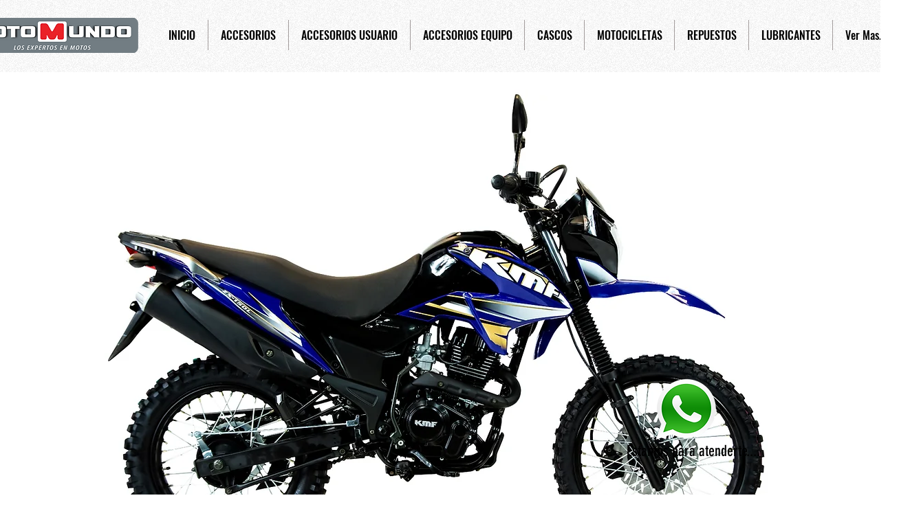

--- FILE ---
content_type: text/html; charset=UTF-8
request_url: https://www.motoexpertos.com/zx-150l-2
body_size: 157773
content:
<!DOCTYPE html>
<html lang="es">
<head>
  
  <!-- SEO Tags -->
  <title>ZX-150L | Motoexpertos</title>
  <link rel="canonical" href="https://www.motoexpertos.com/zx-150l-2"/>
  <meta property="og:title" content="ZX-150L | Motoexpertos"/>
  <meta property="og:url" content="https://www.motoexpertos.com/zx-150l-2"/>
  <meta property="og:site_name" content="Motoexpertos"/>
  <meta property="og:type" content="website"/>
  <meta name="twitter:card" content="summary_large_image"/>
  <meta name="twitter:title" content="ZX-150L | Motoexpertos"/>

  
  <meta charset='utf-8'>
  <meta name="viewport" content="width=device-width, initial-scale=1" id="wixDesktopViewport" />
  <meta http-equiv="X-UA-Compatible" content="IE=edge">
  <meta name="generator" content="Wix.com Website Builder"/>

  <link rel="icon" sizes="192x192" href="https://static.parastorage.com/client/pfavico.ico" type="image/x-icon"/>
  <link rel="shortcut icon" href="https://static.parastorage.com/client/pfavico.ico" type="image/x-icon"/>
  <link rel="apple-touch-icon" href="https://static.parastorage.com/client/pfavico.ico" type="image/x-icon"/>

  <!-- Safari Pinned Tab Icon -->
  <!-- <link rel="mask-icon" href="https://static.parastorage.com/client/pfavico.ico"> -->

  <!-- Original trials -->
  


  <!-- Segmenter Polyfill -->
  <script>
    if (!window.Intl || !window.Intl.Segmenter) {
      (function() {
        var script = document.createElement('script');
        script.src = 'https://static.parastorage.com/unpkg/@formatjs/intl-segmenter@11.7.10/polyfill.iife.js';
        document.head.appendChild(script);
      })();
    }
  </script>

  <!-- Legacy Polyfills -->
  <script nomodule="" src="https://static.parastorage.com/unpkg/core-js-bundle@3.2.1/minified.js"></script>
  <script nomodule="" src="https://static.parastorage.com/unpkg/focus-within-polyfill@5.0.9/dist/focus-within-polyfill.js"></script>

  <!-- Performance API Polyfills -->
  <script>
  (function () {
    var noop = function noop() {};
    if ("performance" in window === false) {
      window.performance = {};
    }
    window.performance.mark = performance.mark || noop;
    window.performance.measure = performance.measure || noop;
    if ("now" in window.performance === false) {
      var nowOffset = Date.now();
      if (performance.timing && performance.timing.navigationStart) {
        nowOffset = performance.timing.navigationStart;
      }
      window.performance.now = function now() {
        return Date.now() - nowOffset;
      };
    }
  })();
  </script>

  <!-- Globals Definitions -->
  <script>
    (function () {
      var now = Date.now()
      window.initialTimestamps = {
        initialTimestamp: now,
        initialRequestTimestamp: Math.round(performance.timeOrigin ? performance.timeOrigin : now - performance.now())
      }

      window.thunderboltTag = "libs-releases-GA-local"
      window.thunderboltVersion = "1.16780.0"
    })();
  </script>

  <!-- Essential Viewer Model -->
  <script type="application/json" id="wix-essential-viewer-model">{"fleetConfig":{"fleetName":"thunderbolt-seo-isolated-renderer","type":"GA","code":0},"mode":{"qa":false,"enableTestApi":false,"debug":false,"ssrIndicator":false,"ssrOnly":false,"siteAssetsFallback":"enable","versionIndicator":false},"componentsLibrariesTopology":[{"artifactId":"editor-elements","namespace":"wixui","url":"https:\/\/static.parastorage.com\/services\/editor-elements\/1.14853.0"},{"artifactId":"editor-elements","namespace":"dsgnsys","url":"https:\/\/static.parastorage.com\/services\/editor-elements\/1.14853.0"}],"siteFeaturesConfigs":{"sessionManager":{"isRunningInDifferentSiteContext":false}},"language":{"userLanguage":"es"},"siteAssets":{"clientTopology":{"mediaRootUrl":"https:\/\/static.wixstatic.com","staticMediaUrl":"https:\/\/static.wixstatic.com\/media","moduleRepoUrl":"https:\/\/static.parastorage.com\/unpkg","fileRepoUrl":"https:\/\/static.parastorage.com\/services","viewerAppsUrl":"https:\/\/viewer-apps.parastorage.com","viewerAssetsUrl":"https:\/\/viewer-assets.parastorage.com","siteAssetsUrl":"https:\/\/siteassets.parastorage.com","pageJsonServerUrls":["https:\/\/pages.parastorage.com","https:\/\/staticorigin.wixstatic.com","https:\/\/www.motoexpertos.com","https:\/\/fallback.wix.com\/wix-html-editor-pages-webapp\/page"],"pathOfTBModulesInFileRepoForFallback":"wix-thunderbolt\/dist\/"}},"siteFeatures":["accessibility","appMonitoring","assetsLoader","businessLogger","captcha","clickHandlerRegistrar","commonConfig","componentsLoader","componentsRegistry","consentPolicy","cyclicTabbing","domSelectors","dynamicPages","environmentWixCodeSdk","environment","lightbox","locationWixCodeSdk","mpaNavigation","navigationManager","navigationPhases","ooi","pages","panorama","passwordProtectedPage","protectedPages","renderer","reporter","routerFetch","router","scrollRestoration","seoWixCodeSdk","seo","sessionManager","siteMembersWixCodeSdk","siteMembers","siteScrollBlocker","siteWixCodeSdk","speculationRules","ssrCache","stores","structureApi","thunderboltInitializer","tpaCommons","tpaWorkerFeature","translations","usedPlatformApis","warmupData","windowMessageRegistrar","windowWixCodeSdk","wixCustomElementComponent","wixEmbedsApi","componentsReact","platform"],"site":{"externalBaseUrl":"https:\/\/www.motoexpertos.com","isSEO":true},"media":{"staticMediaUrl":"https:\/\/static.wixstatic.com\/media","mediaRootUrl":"https:\/\/static.wixstatic.com\/","staticVideoUrl":"https:\/\/video.wixstatic.com\/"},"requestUrl":"https:\/\/www.motoexpertos.com\/zx-150l-2","rollout":{"siteAssetsVersionsRollout":false,"isDACRollout":0,"isTBRollout":false},"commonConfig":{"brand":"wix","host":"VIEWER","bsi":"","consentPolicy":{},"consentPolicyHeader":{},"siteRevision":"1982","renderingFlow":"NONE","language":"es","locale":"es-hn"},"interactionSampleRatio":0.01,"dynamicModelUrl":"https:\/\/www.motoexpertos.com\/_api\/v2\/dynamicmodel","accessTokensUrl":"https:\/\/www.motoexpertos.com\/_api\/v1\/access-tokens","isExcludedFromSecurityExperiments":false,"experiments":{"specs.thunderbolt.hardenFetchAndXHR":true,"specs.thunderbolt.securityExperiments":true}}</script>
  <script>window.viewerModel = JSON.parse(document.getElementById('wix-essential-viewer-model').textContent)</script>

  <script>
    window.commonConfig = viewerModel.commonConfig
  </script>

  
  <!-- BEGIN handleAccessTokens bundle -->

  <script data-url="https://static.parastorage.com/services/wix-thunderbolt/dist/handleAccessTokens.inline.4f2f9a53.bundle.min.js">(()=>{"use strict";function e(e){let{context:o,property:r,value:n,enumerable:i=!0}=e,c=e.get,l=e.set;if(!r||void 0===n&&!c&&!l)return new Error("property and value are required");let a=o||globalThis,s=a?.[r],u={};if(void 0!==n)u.value=n;else{if(c){let e=t(c);e&&(u.get=e)}if(l){let e=t(l);e&&(u.set=e)}}let p={...u,enumerable:i||!1,configurable:!1};void 0!==n&&(p.writable=!1);try{Object.defineProperty(a,r,p)}catch(e){return e instanceof TypeError?s:e}return s}function t(e,t){return"function"==typeof e?e:!0===e?.async&&"function"==typeof e.func?t?async function(t){return e.func(t)}:async function(){return e.func()}:"function"==typeof e?.func?e.func:void 0}try{e({property:"strictDefine",value:e})}catch{}try{e({property:"defineStrictObject",value:r})}catch{}try{e({property:"defineStrictMethod",value:n})}catch{}var o=["toString","toLocaleString","valueOf","constructor","prototype"];function r(t){let{context:n,property:c,propertiesToExclude:l=[],skipPrototype:a=!1,hardenPrototypePropertiesToExclude:s=[]}=t;if(!c)return new Error("property is required");let u=(n||globalThis)[c],p={},f=i(n,c);u&&("object"==typeof u||"function"==typeof u)&&Reflect.ownKeys(u).forEach(t=>{if(!l.includes(t)&&!o.includes(t)){let o=i(u,t);if(o&&(o.writable||o.configurable)){let{value:r,get:n,set:i,enumerable:c=!1}=o,l={};void 0!==r?l.value=r:n?l.get=n:i&&(l.set=i);try{let o=e({context:u,property:t,...l,enumerable:c});p[t]=o}catch(e){if(!(e instanceof TypeError))throw e;try{p[t]=o.value||o.get||o.set}catch{}}}}});let d={originalObject:u,originalProperties:p};if(!a&&void 0!==u?.prototype){let e=r({context:u,property:"prototype",propertiesToExclude:s,skipPrototype:!0});e instanceof Error||(d.originalPrototype=e?.originalObject,d.originalPrototypeProperties=e?.originalProperties)}return e({context:n,property:c,value:u,enumerable:f?.enumerable}),d}function n(t,o){let r=(o||globalThis)[t],n=i(o||globalThis,t);return r&&n&&(n.writable||n.configurable)?(Object.freeze(r),e({context:globalThis,property:t,value:r})):r}function i(e,t){if(e&&t)try{return Reflect.getOwnPropertyDescriptor(e,t)}catch{return}}function c(e){if("string"!=typeof e)return e;try{return decodeURIComponent(e).toLowerCase().trim()}catch{return e.toLowerCase().trim()}}function l(e,t){let o="";if("string"==typeof e)o=e.split("=")[0]?.trim()||"";else{if(!e||"string"!=typeof e.name)return!1;o=e.name}return t.has(c(o)||"")}function a(e,t){let o;return o="string"==typeof e?e.split(";").map(e=>e.trim()).filter(e=>e.length>0):e||[],o.filter(e=>!l(e,t))}var s=null;function u(){return null===s&&(s=typeof Document>"u"?void 0:Object.getOwnPropertyDescriptor(Document.prototype,"cookie")),s}function p(t,o){if(!globalThis?.cookieStore)return;let r=globalThis.cookieStore.get.bind(globalThis.cookieStore),n=globalThis.cookieStore.getAll.bind(globalThis.cookieStore),i=globalThis.cookieStore.set.bind(globalThis.cookieStore),c=globalThis.cookieStore.delete.bind(globalThis.cookieStore);return e({context:globalThis.CookieStore.prototype,property:"get",value:async function(e){return l(("string"==typeof e?e:e.name)||"",t)?null:r.call(this,e)},enumerable:!0}),e({context:globalThis.CookieStore.prototype,property:"getAll",value:async function(){return a(await n.apply(this,Array.from(arguments)),t)},enumerable:!0}),e({context:globalThis.CookieStore.prototype,property:"set",value:async function(){let e=Array.from(arguments);if(!l(1===e.length?e[0].name:e[0],t))return i.apply(this,e);o&&console.warn(o)},enumerable:!0}),e({context:globalThis.CookieStore.prototype,property:"delete",value:async function(){let e=Array.from(arguments);if(!l(1===e.length?e[0].name:e[0],t))return c.apply(this,e)},enumerable:!0}),e({context:globalThis.cookieStore,property:"prototype",value:globalThis.CookieStore.prototype,enumerable:!1}),e({context:globalThis,property:"cookieStore",value:globalThis.cookieStore,enumerable:!0}),{get:r,getAll:n,set:i,delete:c}}var f=["TextEncoder","TextDecoder","XMLHttpRequestEventTarget","EventTarget","URL","JSON","Reflect","Object","Array","Map","Set","WeakMap","WeakSet","Promise","Symbol","Error"],d=["addEventListener","removeEventListener","dispatchEvent","encodeURI","encodeURIComponent","decodeURI","decodeURIComponent"];const y=(e,t)=>{try{const o=t?t.get.call(document):document.cookie;return o.split(";").map(e=>e.trim()).filter(t=>t?.startsWith(e))[0]?.split("=")[1]}catch(e){return""}},g=(e="",t="",o="/")=>`${e}=; ${t?`domain=${t};`:""} max-age=0; path=${o}; expires=Thu, 01 Jan 1970 00:00:01 GMT`;function m(){(function(){if("undefined"!=typeof window){const e=performance.getEntriesByType("navigation")[0];return"back_forward"===(e?.type||"")}return!1})()&&function(){const{counter:e}=function(){const e=b("getItem");if(e){const[t,o]=e.split("-"),r=o?parseInt(o,10):0;if(r>=3){const e=t?Number(t):0;if(Date.now()-e>6e4)return{counter:0}}return{counter:r}}return{counter:0}}();e<3?(!function(e=1){b("setItem",`${Date.now()}-${e}`)}(e+1),window.location.reload()):console.error("ATS: Max reload attempts reached")}()}function b(e,t){try{return sessionStorage[e]("reload",t||"")}catch(e){console.error("ATS: Error calling sessionStorage:",e)}}const h="client-session-bind",v="sec-fetch-unsupported",{experiments:w}=window.viewerModel,T=[h,"client-binding",v,"svSession","smSession","server-session-bind","wixSession2","wixSession3"].map(e=>e.toLowerCase()),{cookie:S}=function(t,o){let r=new Set(t);return e({context:document,property:"cookie",set:{func:e=>function(e,t,o,r){let n=u(),i=c(t.split(";")[0]||"")||"";[...o].every(e=>!i.startsWith(e.toLowerCase()))&&n?.set?n.set.call(e,t):r&&console.warn(r)}(document,e,r,o)},get:{func:()=>function(e,t){let o=u();if(!o?.get)throw new Error("Cookie descriptor or getter not available");return a(o.get.call(e),t).join("; ")}(document,r)},enumerable:!0}),{cookieStore:p(r,o),cookie:u()}}(T),k="tbReady",x="security_overrideGlobals",{experiments:E,siteFeaturesConfigs:C,accessTokensUrl:P}=window.viewerModel,R=P,M={},O=(()=>{const e=y(h,S);if(w["specs.thunderbolt.browserCacheReload"]){y(v,S)||e?b("removeItem"):m()}return(()=>{const e=g(h),t=g(h,location.hostname);S.set.call(document,e),S.set.call(document,t)})(),e})();O&&(M["client-binding"]=O);const D=fetch;addEventListener(k,function e(t){const{logger:o}=t.detail;try{window.tb.init({fetch:D,fetchHeaders:M})}catch(e){const t=new Error("TB003");o.meter(`${x}_${t.message}`,{paramsOverrides:{errorType:x,eventString:t.message}}),window?.viewerModel?.mode.debug&&console.error(e)}finally{removeEventListener(k,e)}}),E["specs.thunderbolt.hardenFetchAndXHR"]||(window.fetchDynamicModel=()=>C.sessionManager.isRunningInDifferentSiteContext?Promise.resolve({}):fetch(R,{credentials:"same-origin",headers:M}).then(function(e){if(!e.ok)throw new Error(`[${e.status}]${e.statusText}`);return e.json()}),window.dynamicModelPromise=window.fetchDynamicModel())})();
//# sourceMappingURL=https://static.parastorage.com/services/wix-thunderbolt/dist/handleAccessTokens.inline.4f2f9a53.bundle.min.js.map</script>

<!-- END handleAccessTokens bundle -->

<!-- BEGIN overrideGlobals bundle -->

<script data-url="https://static.parastorage.com/services/wix-thunderbolt/dist/overrideGlobals.inline.ec13bfcf.bundle.min.js">(()=>{"use strict";function e(e){let{context:r,property:o,value:n,enumerable:i=!0}=e,c=e.get,a=e.set;if(!o||void 0===n&&!c&&!a)return new Error("property and value are required");let l=r||globalThis,u=l?.[o],s={};if(void 0!==n)s.value=n;else{if(c){let e=t(c);e&&(s.get=e)}if(a){let e=t(a);e&&(s.set=e)}}let p={...s,enumerable:i||!1,configurable:!1};void 0!==n&&(p.writable=!1);try{Object.defineProperty(l,o,p)}catch(e){return e instanceof TypeError?u:e}return u}function t(e,t){return"function"==typeof e?e:!0===e?.async&&"function"==typeof e.func?t?async function(t){return e.func(t)}:async function(){return e.func()}:"function"==typeof e?.func?e.func:void 0}try{e({property:"strictDefine",value:e})}catch{}try{e({property:"defineStrictObject",value:o})}catch{}try{e({property:"defineStrictMethod",value:n})}catch{}var r=["toString","toLocaleString","valueOf","constructor","prototype"];function o(t){let{context:n,property:c,propertiesToExclude:a=[],skipPrototype:l=!1,hardenPrototypePropertiesToExclude:u=[]}=t;if(!c)return new Error("property is required");let s=(n||globalThis)[c],p={},f=i(n,c);s&&("object"==typeof s||"function"==typeof s)&&Reflect.ownKeys(s).forEach(t=>{if(!a.includes(t)&&!r.includes(t)){let r=i(s,t);if(r&&(r.writable||r.configurable)){let{value:o,get:n,set:i,enumerable:c=!1}=r,a={};void 0!==o?a.value=o:n?a.get=n:i&&(a.set=i);try{let r=e({context:s,property:t,...a,enumerable:c});p[t]=r}catch(e){if(!(e instanceof TypeError))throw e;try{p[t]=r.value||r.get||r.set}catch{}}}}});let d={originalObject:s,originalProperties:p};if(!l&&void 0!==s?.prototype){let e=o({context:s,property:"prototype",propertiesToExclude:u,skipPrototype:!0});e instanceof Error||(d.originalPrototype=e?.originalObject,d.originalPrototypeProperties=e?.originalProperties)}return e({context:n,property:c,value:s,enumerable:f?.enumerable}),d}function n(t,r){let o=(r||globalThis)[t],n=i(r||globalThis,t);return o&&n&&(n.writable||n.configurable)?(Object.freeze(o),e({context:globalThis,property:t,value:o})):o}function i(e,t){if(e&&t)try{return Reflect.getOwnPropertyDescriptor(e,t)}catch{return}}function c(e){if("string"!=typeof e)return e;try{return decodeURIComponent(e).toLowerCase().trim()}catch{return e.toLowerCase().trim()}}function a(e,t){return e instanceof Headers?e.forEach((r,o)=>{l(o,t)||e.delete(o)}):Object.keys(e).forEach(r=>{l(r,t)||delete e[r]}),e}function l(e,t){return!t.has(c(e)||"")}function u(e,t){let r=!0,o=function(e){let t,r;if(globalThis.Request&&e instanceof Request)t=e.url;else{if("function"!=typeof e?.toString)throw new Error("Unsupported type for url");t=e.toString()}try{return new URL(t).pathname}catch{return r=t.replace(/#.+/gi,"").split("?").shift(),r.startsWith("/")?r:`/${r}`}}(e),n=c(o);return n&&t.some(e=>n.includes(e))&&(r=!1),r}function s(t,r,o){let n=fetch,i=XMLHttpRequest,c=new Set(r);function s(){let e=new i,r=e.open,n=e.setRequestHeader;return e.open=function(){let n=Array.from(arguments),i=n[1];if(n.length<2||u(i,t))return r.apply(e,n);throw new Error(o||`Request not allowed for path ${i}`)},e.setRequestHeader=function(t,r){l(decodeURIComponent(t),c)&&n.call(e,t,r)},e}return e({property:"fetch",value:function(){let e=function(e,t){return globalThis.Request&&e[0]instanceof Request&&e[0]?.headers?a(e[0].headers,t):e[1]?.headers&&a(e[1].headers,t),e}(arguments,c);return u(arguments[0],t)?n.apply(globalThis,Array.from(e)):new Promise((e,t)=>{t(new Error(o||`Request not allowed for path ${arguments[0]}`))})},enumerable:!0}),e({property:"XMLHttpRequest",value:s,enumerable:!0}),Object.keys(i).forEach(e=>{s[e]=i[e]}),{fetch:n,XMLHttpRequest:i}}var p=["TextEncoder","TextDecoder","XMLHttpRequestEventTarget","EventTarget","URL","JSON","Reflect","Object","Array","Map","Set","WeakMap","WeakSet","Promise","Symbol","Error"],f=["addEventListener","removeEventListener","dispatchEvent","encodeURI","encodeURIComponent","decodeURI","decodeURIComponent"];const d=function(){let t=globalThis.open,r=document.open;function o(e,r,o){let n="string"!=typeof e,i=t.call(window,e,r,o);return n||e&&function(e){return e.startsWith("//")&&/(?:[a-z0-9](?:[a-z0-9-]{0,61}[a-z0-9])?\.)+[a-z0-9][a-z0-9-]{0,61}[a-z0-9]/g.test(`${location.protocol}:${e}`)&&(e=`${location.protocol}${e}`),!e.startsWith("http")||new URL(e).hostname===location.hostname}(e)?{}:i}return e({property:"open",value:o,context:globalThis,enumerable:!0}),e({property:"open",value:function(e,t,n){return e?o(e,t,n):r.call(document,e||"",t||"",n||"")},context:document,enumerable:!0}),{open:t,documentOpen:r}},y=function(){let t=document.createElement,r=Element.prototype.setAttribute,o=Element.prototype.setAttributeNS;return e({property:"createElement",context:document,value:function(n,i){let a=t.call(document,n,i);if("iframe"===c(n)){e({property:"srcdoc",context:a,get:()=>"",set:()=>{console.warn("`srcdoc` is not allowed in iframe elements.")}});let t=function(e,t){"srcdoc"!==e.toLowerCase()?r.call(a,e,t):console.warn("`srcdoc` attribute is not allowed to be set.")},n=function(e,t,r){"srcdoc"!==t.toLowerCase()?o.call(a,e,t,r):console.warn("`srcdoc` attribute is not allowed to be set.")};a.setAttribute=t,a.setAttributeNS=n}return a},enumerable:!0}),{createElement:t,setAttribute:r,setAttributeNS:o}},m=["client-binding"],b=["/_api/v1/access-tokens","/_api/v2/dynamicmodel","/_api/one-app-session-web/v3/businesses"],h=function(){let t=setTimeout,r=setInterval;return o("setTimeout",0,globalThis),o("setInterval",0,globalThis),{setTimeout:t,setInterval:r};function o(t,r,o){let n=o||globalThis,i=n[t];if(!i||"function"!=typeof i)throw new Error(`Function ${t} not found or is not a function`);e({property:t,value:function(){let e=Array.from(arguments);if("string"!=typeof e[r])return i.apply(n,e);console.warn(`Calling ${t} with a String Argument at index ${r} is not allowed`)},context:o,enumerable:!0})}},v=function(){if(navigator&&"serviceWorker"in navigator){let t=navigator.serviceWorker.register;return e({context:navigator.serviceWorker,property:"register",value:function(){console.log("Service worker registration is not allowed")},enumerable:!0}),{register:t}}return{}};performance.mark("overrideGlobals started");const{isExcludedFromSecurityExperiments:g,experiments:w}=window.viewerModel,E=!g&&w["specs.thunderbolt.securityExperiments"];try{d(),E&&y(),w["specs.thunderbolt.hardenFetchAndXHR"]&&E&&s(b,m),v(),(e=>{let t=[],r=[];r=r.concat(["TextEncoder","TextDecoder"]),e&&(r=r.concat(["XMLHttpRequestEventTarget","EventTarget"])),r=r.concat(["URL","JSON"]),e&&(t=t.concat(["addEventListener","removeEventListener"])),t=t.concat(["encodeURI","encodeURIComponent","decodeURI","decodeURIComponent"]),r=r.concat(["String","Number"]),e&&r.push("Object"),r=r.concat(["Reflect"]),t.forEach(e=>{n(e),["addEventListener","removeEventListener"].includes(e)&&n(e,document)}),r.forEach(e=>{o({property:e})})})(E),E&&h()}catch(e){window?.viewerModel?.mode.debug&&console.error(e);const t=new Error("TB006");window.fedops?.reportError(t,"security_overrideGlobals"),window.Sentry?window.Sentry.captureException(t):globalThis.defineStrictProperty("sentryBuffer",[t],window,!1)}performance.mark("overrideGlobals ended")})();
//# sourceMappingURL=https://static.parastorage.com/services/wix-thunderbolt/dist/overrideGlobals.inline.ec13bfcf.bundle.min.js.map</script>

<!-- END overrideGlobals bundle -->


  
  <script>
    window.commonConfig = viewerModel.commonConfig

	
  </script>

  <!-- Initial CSS -->
  <style data-url="https://static.parastorage.com/services/wix-thunderbolt/dist/main.347af09f.min.css">@keyframes slide-horizontal-new{0%{transform:translateX(100%)}}@keyframes slide-horizontal-old{80%{opacity:1}to{opacity:0;transform:translateX(-100%)}}@keyframes slide-vertical-new{0%{transform:translateY(-100%)}}@keyframes slide-vertical-old{80%{opacity:1}to{opacity:0;transform:translateY(100%)}}@keyframes out-in-new{0%{opacity:0}}@keyframes out-in-old{to{opacity:0}}:root:active-view-transition{view-transition-name:none}::view-transition{pointer-events:none}:root:active-view-transition::view-transition-new(page-group),:root:active-view-transition::view-transition-old(page-group){animation-duration:.6s;cursor:wait;pointer-events:all}:root:active-view-transition-type(SlideHorizontal)::view-transition-old(page-group){animation:slide-horizontal-old .6s cubic-bezier(.83,0,.17,1) forwards;mix-blend-mode:normal}:root:active-view-transition-type(SlideHorizontal)::view-transition-new(page-group){animation:slide-horizontal-new .6s cubic-bezier(.83,0,.17,1) backwards;mix-blend-mode:normal}:root:active-view-transition-type(SlideVertical)::view-transition-old(page-group){animation:slide-vertical-old .6s cubic-bezier(.83,0,.17,1) forwards;mix-blend-mode:normal}:root:active-view-transition-type(SlideVertical)::view-transition-new(page-group){animation:slide-vertical-new .6s cubic-bezier(.83,0,.17,1) backwards;mix-blend-mode:normal}:root:active-view-transition-type(OutIn)::view-transition-old(page-group){animation:out-in-old .35s cubic-bezier(.22,1,.36,1) forwards}:root:active-view-transition-type(OutIn)::view-transition-new(page-group){animation:out-in-new .35s cubic-bezier(.64,0,.78,0) .35s backwards}@media(prefers-reduced-motion:reduce){::view-transition-group(*),::view-transition-new(*),::view-transition-old(*){animation:none!important}}body,html{background:transparent;border:0;margin:0;outline:0;padding:0;vertical-align:baseline}body{--scrollbar-width:0px;font-family:Arial,Helvetica,sans-serif;font-size:10px}body,html{height:100%}body{overflow-x:auto;overflow-y:scroll}body:not(.responsive) #site-root{min-width:var(--site-width);width:100%}body:not([data-js-loaded]) [data-hide-prejs]{visibility:hidden}interact-element{display:contents}#SITE_CONTAINER{position:relative}:root{--one-unit:1vw;--section-max-width:9999px;--spx-stopper-max:9999px;--spx-stopper-min:0px;--browser-zoom:1}@supports(-webkit-appearance:none) and (stroke-color:transparent){:root{--safari-sticky-fix:opacity;--experimental-safari-sticky-fix:translateZ(0)}}@supports(container-type:inline-size){:root{--one-unit:1cqw}}[id^=oldHoverBox-]{mix-blend-mode:plus-lighter;transition:opacity .5s ease,visibility .5s ease}[data-mesh-id$=inlineContent-gridContainer]:has(>[id^=oldHoverBox-]){isolation:isolate}</style>
<style data-url="https://static.parastorage.com/services/wix-thunderbolt/dist/main.renderer.9cb0985f.min.css">a,abbr,acronym,address,applet,b,big,blockquote,button,caption,center,cite,code,dd,del,dfn,div,dl,dt,em,fieldset,font,footer,form,h1,h2,h3,h4,h5,h6,header,i,iframe,img,ins,kbd,label,legend,li,nav,object,ol,p,pre,q,s,samp,section,small,span,strike,strong,sub,sup,table,tbody,td,tfoot,th,thead,title,tr,tt,u,ul,var{background:transparent;border:0;margin:0;outline:0;padding:0;vertical-align:baseline}input,select,textarea{box-sizing:border-box;font-family:Helvetica,Arial,sans-serif}ol,ul{list-style:none}blockquote,q{quotes:none}ins{text-decoration:none}del{text-decoration:line-through}table{border-collapse:collapse;border-spacing:0}a{cursor:pointer;text-decoration:none}.testStyles{overflow-y:hidden}.reset-button{-webkit-appearance:none;background:none;border:0;color:inherit;font:inherit;line-height:normal;outline:0;overflow:visible;padding:0;-webkit-user-select:none;-moz-user-select:none;-ms-user-select:none}:focus{outline:none}body.device-mobile-optimized:not(.disable-site-overflow){overflow-x:hidden;overflow-y:scroll}body.device-mobile-optimized:not(.responsive) #SITE_CONTAINER{margin-left:auto;margin-right:auto;overflow-x:visible;position:relative;width:320px}body.device-mobile-optimized:not(.responsive):not(.blockSiteScrolling) #SITE_CONTAINER{margin-top:0}body.device-mobile-optimized>*{max-width:100%!important}body.device-mobile-optimized #site-root{overflow-x:hidden;overflow-y:hidden}@supports(overflow:clip){body.device-mobile-optimized #site-root{overflow-x:clip;overflow-y:clip}}body.device-mobile-non-optimized #SITE_CONTAINER #site-root{overflow-x:clip;overflow-y:clip}body.device-mobile-non-optimized.fullScreenMode{background-color:#5f6360}body.device-mobile-non-optimized.fullScreenMode #MOBILE_ACTIONS_MENU,body.device-mobile-non-optimized.fullScreenMode #SITE_BACKGROUND,body.device-mobile-non-optimized.fullScreenMode #site-root,body.fullScreenMode #WIX_ADS{visibility:hidden}body.fullScreenMode{overflow-x:hidden!important;overflow-y:hidden!important}body.fullScreenMode.device-mobile-optimized #TINY_MENU{opacity:0;pointer-events:none}body.fullScreenMode-scrollable.device-mobile-optimized{overflow-x:hidden!important;overflow-y:auto!important}body.fullScreenMode-scrollable.device-mobile-optimized #masterPage,body.fullScreenMode-scrollable.device-mobile-optimized #site-root{overflow-x:hidden!important;overflow-y:hidden!important}body.fullScreenMode-scrollable.device-mobile-optimized #SITE_BACKGROUND,body.fullScreenMode-scrollable.device-mobile-optimized #masterPage{height:auto!important}body.fullScreenMode-scrollable.device-mobile-optimized #masterPage.mesh-layout{height:0!important}body.blockSiteScrolling,body.siteScrollingBlocked{position:fixed;width:100%}body.blockSiteScrolling #SITE_CONTAINER{margin-top:calc(var(--blocked-site-scroll-margin-top)*-1)}#site-root{margin:0 auto;min-height:100%;position:relative;top:var(--wix-ads-height)}#site-root img:not([src]){visibility:hidden}#site-root svg img:not([src]){visibility:visible}.auto-generated-link{color:inherit}#SCROLL_TO_BOTTOM,#SCROLL_TO_TOP{height:0}.has-click-trigger{cursor:pointer}.fullScreenOverlay{bottom:0;display:flex;justify-content:center;left:0;overflow-y:hidden;position:fixed;right:0;top:-60px;z-index:1005}.fullScreenOverlay>.fullScreenOverlayContent{bottom:0;left:0;margin:0 auto;overflow:hidden;position:absolute;right:0;top:60px;transform:translateZ(0)}[data-mesh-id$=centeredContent],[data-mesh-id$=form],[data-mesh-id$=inlineContent]{pointer-events:none;position:relative}[data-mesh-id$=-gridWrapper],[data-mesh-id$=-rotated-wrapper]{pointer-events:none}[data-mesh-id$=-gridContainer]>*,[data-mesh-id$=-rotated-wrapper]>*,[data-mesh-id$=inlineContent]>:not([data-mesh-id$=-gridContainer]){pointer-events:auto}.device-mobile-optimized #masterPage.mesh-layout #SOSP_CONTAINER_CUSTOM_ID{grid-area:2/1/3/2;-ms-grid-row:2;position:relative}#masterPage.mesh-layout{-ms-grid-rows:max-content max-content min-content max-content;-ms-grid-columns:100%;align-items:start;display:-ms-grid;display:grid;grid-template-columns:100%;grid-template-rows:max-content max-content min-content max-content;justify-content:stretch}#masterPage.mesh-layout #PAGES_CONTAINER,#masterPage.mesh-layout #SITE_FOOTER-placeholder,#masterPage.mesh-layout #SITE_FOOTER_WRAPPER,#masterPage.mesh-layout #SITE_HEADER-placeholder,#masterPage.mesh-layout #SITE_HEADER_WRAPPER,#masterPage.mesh-layout #SOSP_CONTAINER_CUSTOM_ID[data-state~=mobileView],#masterPage.mesh-layout #soapAfterPagesContainer,#masterPage.mesh-layout #soapBeforePagesContainer{-ms-grid-row-align:start;-ms-grid-column-align:start;-ms-grid-column:1}#masterPage.mesh-layout #SITE_HEADER-placeholder,#masterPage.mesh-layout #SITE_HEADER_WRAPPER{grid-area:1/1/2/2;-ms-grid-row:1}#masterPage.mesh-layout #PAGES_CONTAINER,#masterPage.mesh-layout #soapAfterPagesContainer,#masterPage.mesh-layout #soapBeforePagesContainer{grid-area:3/1/4/2;-ms-grid-row:3}#masterPage.mesh-layout #soapAfterPagesContainer,#masterPage.mesh-layout #soapBeforePagesContainer{width:100%}#masterPage.mesh-layout #PAGES_CONTAINER{align-self:stretch}#masterPage.mesh-layout main#PAGES_CONTAINER{display:block}#masterPage.mesh-layout #SITE_FOOTER-placeholder,#masterPage.mesh-layout #SITE_FOOTER_WRAPPER{grid-area:4/1/5/2;-ms-grid-row:4}#masterPage.mesh-layout #SITE_PAGES,#masterPage.mesh-layout [data-mesh-id=PAGES_CONTAINERcenteredContent],#masterPage.mesh-layout [data-mesh-id=PAGES_CONTAINERinlineContent]{height:100%}#masterPage.mesh-layout.desktop>*{width:100%}#masterPage.mesh-layout #PAGES_CONTAINER,#masterPage.mesh-layout #SITE_FOOTER,#masterPage.mesh-layout #SITE_FOOTER_WRAPPER,#masterPage.mesh-layout #SITE_HEADER,#masterPage.mesh-layout #SITE_HEADER_WRAPPER,#masterPage.mesh-layout #SITE_PAGES,#masterPage.mesh-layout #masterPageinlineContent{position:relative}#masterPage.mesh-layout #SITE_HEADER{grid-area:1/1/2/2}#masterPage.mesh-layout #SITE_FOOTER{grid-area:4/1/5/2}#masterPage.mesh-layout.overflow-x-clip #SITE_FOOTER,#masterPage.mesh-layout.overflow-x-clip #SITE_HEADER{overflow-x:clip}[data-z-counter]{z-index:0}[data-z-counter="0"]{z-index:auto}.wixSiteProperties{-webkit-font-smoothing:antialiased;-moz-osx-font-smoothing:grayscale}:root{--wst-button-color-fill-primary:rgb(var(--color_48));--wst-button-color-border-primary:rgb(var(--color_49));--wst-button-color-text-primary:rgb(var(--color_50));--wst-button-color-fill-primary-hover:rgb(var(--color_51));--wst-button-color-border-primary-hover:rgb(var(--color_52));--wst-button-color-text-primary-hover:rgb(var(--color_53));--wst-button-color-fill-primary-disabled:rgb(var(--color_54));--wst-button-color-border-primary-disabled:rgb(var(--color_55));--wst-button-color-text-primary-disabled:rgb(var(--color_56));--wst-button-color-fill-secondary:rgb(var(--color_57));--wst-button-color-border-secondary:rgb(var(--color_58));--wst-button-color-text-secondary:rgb(var(--color_59));--wst-button-color-fill-secondary-hover:rgb(var(--color_60));--wst-button-color-border-secondary-hover:rgb(var(--color_61));--wst-button-color-text-secondary-hover:rgb(var(--color_62));--wst-button-color-fill-secondary-disabled:rgb(var(--color_63));--wst-button-color-border-secondary-disabled:rgb(var(--color_64));--wst-button-color-text-secondary-disabled:rgb(var(--color_65));--wst-color-fill-base-1:rgb(var(--color_36));--wst-color-fill-base-2:rgb(var(--color_37));--wst-color-fill-base-shade-1:rgb(var(--color_38));--wst-color-fill-base-shade-2:rgb(var(--color_39));--wst-color-fill-base-shade-3:rgb(var(--color_40));--wst-color-fill-accent-1:rgb(var(--color_41));--wst-color-fill-accent-2:rgb(var(--color_42));--wst-color-fill-accent-3:rgb(var(--color_43));--wst-color-fill-accent-4:rgb(var(--color_44));--wst-color-fill-background-primary:rgb(var(--color_11));--wst-color-fill-background-secondary:rgb(var(--color_12));--wst-color-text-primary:rgb(var(--color_15));--wst-color-text-secondary:rgb(var(--color_14));--wst-color-action:rgb(var(--color_18));--wst-color-disabled:rgb(var(--color_39));--wst-color-title:rgb(var(--color_45));--wst-color-subtitle:rgb(var(--color_46));--wst-color-line:rgb(var(--color_47));--wst-font-style-h2:var(--font_2);--wst-font-style-h3:var(--font_3);--wst-font-style-h4:var(--font_4);--wst-font-style-h5:var(--font_5);--wst-font-style-h6:var(--font_6);--wst-font-style-body-large:var(--font_7);--wst-font-style-body-medium:var(--font_8);--wst-font-style-body-small:var(--font_9);--wst-font-style-body-x-small:var(--font_10);--wst-color-custom-1:rgb(var(--color_13));--wst-color-custom-2:rgb(var(--color_16));--wst-color-custom-3:rgb(var(--color_17));--wst-color-custom-4:rgb(var(--color_19));--wst-color-custom-5:rgb(var(--color_20));--wst-color-custom-6:rgb(var(--color_21));--wst-color-custom-7:rgb(var(--color_22));--wst-color-custom-8:rgb(var(--color_23));--wst-color-custom-9:rgb(var(--color_24));--wst-color-custom-10:rgb(var(--color_25));--wst-color-custom-11:rgb(var(--color_26));--wst-color-custom-12:rgb(var(--color_27));--wst-color-custom-13:rgb(var(--color_28));--wst-color-custom-14:rgb(var(--color_29));--wst-color-custom-15:rgb(var(--color_30));--wst-color-custom-16:rgb(var(--color_31));--wst-color-custom-17:rgb(var(--color_32));--wst-color-custom-18:rgb(var(--color_33));--wst-color-custom-19:rgb(var(--color_34));--wst-color-custom-20:rgb(var(--color_35))}.wix-presets-wrapper{display:contents}</style>

  <meta name="format-detection" content="telephone=no">
  <meta name="skype_toolbar" content="skype_toolbar_parser_compatible">
  
  

  

  

  <!-- head performance data start -->
  
  <!-- head performance data end -->
  

    


    
<style data-href="https://static.parastorage.com/services/editor-elements-library/dist/thunderbolt/rb_wixui.thunderbolt[ImageButton].5598b2f6.min.css">.QqzoZF{display:flex;justify-content:center;position:relative}.zIJf1s{background:#000;border:1px solid #757575;border-radius:2px;box-shadow:0 0 4px 0 rgba(0,0,0,.1),0 4px 8px 0 rgba(0,0,0,.1);box-sizing:border-box;color:#fff;font-family:Wix Madefor Text,Helvetica,sans-serif;font-size:14px;font-weight:400;line-height:16px;max-width:400px;padding:4px 12px;position:absolute;text-align:center;white-space:nowrap;z-index:10}.vGXSsh{border-bottom:10px solid transparent;border-left:10px solid transparent;border-right:10px solid transparent;border-top:10px solid #757575;left:calc(50% - 10px);top:100%}.vGXSsh,.vGXSsh:after{height:0;position:absolute;width:0}.vGXSsh:after{border-left:9px solid transparent;border-right:9px solid transparent;border-top:9px solid #000;content:"";left:-8.6px;top:-10px}.QP6ZLS{-webkit-tap-highlight-color:rgba(0,0,0,0);display:block;touch-action:manipulation;-webkit-user-select:none;-moz-user-select:none;-ms-user-select:none;user-select:none;z-index:0}.QP6ZLS,.nXJ9tS{height:inherit;overflow:visible;position:relative;width:inherit}.nXJ9tS:after{content:"";display:block;height:100%;position:absolute;width:100%;z-index:5}.xjTJdn{cursor:pointer}.FaQ3s0{opacity:1;position:absolute}.UPdSQG,.m5L7Le{opacity:0;position:absolute}.PRnra1{height:inherit;position:absolute;width:inherit}.KnUDtY:focus-visible .FaQ3s0,.KnUDtY:hover .FaQ3s0,.z9LPSw:focus-visible .FaQ3s0,.z9LPSw:hover .FaQ3s0{opacity:0}.KnUDtY:focus-visible .UPdSQG,.KnUDtY:hover .UPdSQG,.z9LPSw:focus-visible .UPdSQG,.z9LPSw:hover .UPdSQG{opacity:1}.KnUDtY:focus-visible .m5L7Le,.KnUDtY:hover .m5L7Le,.z9LPSw:focus-visible .m5L7Le,.z9LPSw:hover .m5L7Le{opacity:0}.KnUDtY:active .FaQ3s0,.KnUDtY:active .UPdSQG,.z9LPSw:active .FaQ3s0,.z9LPSw:active .UPdSQG{opacity:0}.KnUDtY:active .m5L7Le,.z9LPSw:active .m5L7Le{opacity:1}.KnUDtY .FaQ3s0,.KnUDtY:active .m5L7Le,.KnUDtY:focus-visible .UPdSQG,.KnUDtY:hover .UPdSQG{transition:var(--fade_next,opacity .1s ease 0s);z-index:1}.KnUDtY .UPdSQG,.KnUDtY:active .UPdSQG,.KnUDtY:focus-visible .FaQ3s0,.KnUDtY:hover .FaQ3s0{transition:var(--fade_prev,opacity .5s ease 0s);z-index:3}.KnUDtY .m5L7Le,.KnUDtY:active .FaQ3s0,.KnUDtY:focus-visible .m5L7Le,.KnUDtY:hover .m5L7Le{transition:var(--fade_prev,opacity .5s ease 0s);z-index:2}:host(.device-mobile-optimized) .KnUDtY:active .UPdSQG,:host(.device-mobile-optimized) .KnUDtY:active .m5L7Le,:host(.device-mobile-optimized) .KnUDtY:focus-visible .UPdSQG,:host(.device-mobile-optimized) .KnUDtY:focus-visible .m5L7Le,:host(.device-mobile-optimized) .KnUDtY:hover .UPdSQG,:host(.device-mobile-optimized) .KnUDtY:hover .m5L7Le,:host(.device-mobile-optimized) .z9LPSw:active .UPdSQG,:host(.device-mobile-optimized) .z9LPSw:active .m5L7Le,:host(.device-mobile-optimized) .z9LPSw:focus-visible .UPdSQG,:host(.device-mobile-optimized) .z9LPSw:focus-visible .m5L7Le,:host(.device-mobile-optimized) .z9LPSw:hover .UPdSQG,:host(.device-mobile-optimized) .z9LPSw:hover .m5L7Le,:host(.device-mobile-responsive) .KnUDtY:active .UPdSQG,:host(.device-mobile-responsive) .KnUDtY:active .m5L7Le,:host(.device-mobile-responsive) .KnUDtY:focus-visible .UPdSQG,:host(.device-mobile-responsive) .KnUDtY:focus-visible .m5L7Le,:host(.device-mobile-responsive) .KnUDtY:hover .UPdSQG,:host(.device-mobile-responsive) .KnUDtY:hover .m5L7Le,:host(.device-mobile-responsive) .z9LPSw:active .UPdSQG,:host(.device-mobile-responsive) .z9LPSw:active .m5L7Le,:host(.device-mobile-responsive) .z9LPSw:focus-visible .UPdSQG,:host(.device-mobile-responsive) .z9LPSw:focus-visible .m5L7Le,:host(.device-mobile-responsive) .z9LPSw:hover .UPdSQG,:host(.device-mobile-responsive) .z9LPSw:hover .m5L7Le,body.device-mobile-optimized .KnUDtY:active .UPdSQG,body.device-mobile-optimized .KnUDtY:active .m5L7Le,body.device-mobile-optimized .KnUDtY:focus-visible .UPdSQG,body.device-mobile-optimized .KnUDtY:focus-visible .m5L7Le,body.device-mobile-optimized .KnUDtY:hover .UPdSQG,body.device-mobile-optimized .KnUDtY:hover .m5L7Le,body.device-mobile-optimized .z9LPSw:active .UPdSQG,body.device-mobile-optimized .z9LPSw:active .m5L7Le,body.device-mobile-optimized .z9LPSw:focus-visible .UPdSQG,body.device-mobile-optimized .z9LPSw:focus-visible .m5L7Le,body.device-mobile-optimized .z9LPSw:hover .UPdSQG,body.device-mobile-optimized .z9LPSw:hover .m5L7Le,body.device-mobile-responsive .KnUDtY:active .UPdSQG,body.device-mobile-responsive .KnUDtY:active .m5L7Le,body.device-mobile-responsive .KnUDtY:focus-visible .UPdSQG,body.device-mobile-responsive .KnUDtY:focus-visible .m5L7Le,body.device-mobile-responsive .KnUDtY:hover .UPdSQG,body.device-mobile-responsive .KnUDtY:hover .m5L7Le,body.device-mobile-responsive .z9LPSw:active .UPdSQG,body.device-mobile-responsive .z9LPSw:active .m5L7Le,body.device-mobile-responsive .z9LPSw:focus-visible .UPdSQG,body.device-mobile-responsive .z9LPSw:focus-visible .m5L7Le,body.device-mobile-responsive .z9LPSw:hover .UPdSQG,body.device-mobile-responsive .z9LPSw:hover .m5L7Le{opacity:0;transition:none}:host(.device-mobile-optimized) .KnUDtY:active .FaQ3s0,:host(.device-mobile-optimized) .KnUDtY:focus-visible .FaQ3s0,:host(.device-mobile-optimized) .KnUDtY:hover .FaQ3s0,:host(.device-mobile-optimized) .z9LPSw:active .FaQ3s0,:host(.device-mobile-optimized) .z9LPSw:focus-visible .FaQ3s0,:host(.device-mobile-optimized) .z9LPSw:hover .FaQ3s0,:host(.device-mobile-responsive) .KnUDtY:active .FaQ3s0,:host(.device-mobile-responsive) .KnUDtY:focus-visible .FaQ3s0,:host(.device-mobile-responsive) .KnUDtY:hover .FaQ3s0,:host(.device-mobile-responsive) .z9LPSw:active .FaQ3s0,:host(.device-mobile-responsive) .z9LPSw:focus-visible .FaQ3s0,:host(.device-mobile-responsive) .z9LPSw:hover .FaQ3s0,body.device-mobile-optimized .KnUDtY:active .FaQ3s0,body.device-mobile-optimized .KnUDtY:focus-visible .FaQ3s0,body.device-mobile-optimized .KnUDtY:hover .FaQ3s0,body.device-mobile-optimized .z9LPSw:active .FaQ3s0,body.device-mobile-optimized .z9LPSw:focus-visible .FaQ3s0,body.device-mobile-optimized .z9LPSw:hover .FaQ3s0,body.device-mobile-responsive .KnUDtY:active .FaQ3s0,body.device-mobile-responsive .KnUDtY:focus-visible .FaQ3s0,body.device-mobile-responsive .KnUDtY:hover .FaQ3s0,body.device-mobile-responsive .z9LPSw:active .FaQ3s0,body.device-mobile-responsive .z9LPSw:focus-visible .FaQ3s0,body.device-mobile-responsive .z9LPSw:hover .FaQ3s0{opacity:1;transition:none}@media(hover:none){.KnUDtY:active .UPdSQG,.KnUDtY:active .m5L7Le,.KnUDtY:focus-visible .UPdSQG,.KnUDtY:focus-visible .m5L7Le,.KnUDtY:hover .UPdSQG,.KnUDtY:hover .m5L7Le,.z9LPSw:active .UPdSQG,.z9LPSw:active .m5L7Le,.z9LPSw:focus-visible .UPdSQG,.z9LPSw:focus-visible .m5L7Le,.z9LPSw:hover .UPdSQG,.z9LPSw:hover .m5L7Le{opacity:0;transition:none}.KnUDtY:active .FaQ3s0,.KnUDtY:focus-visible .FaQ3s0,.KnUDtY:hover .FaQ3s0,.z9LPSw:active .FaQ3s0,.z9LPSw:focus-visible .FaQ3s0,.z9LPSw:hover .FaQ3s0{opacity:1;transition:none}}.Tj01hh,.jhxvbR{display:block;height:100%;width:100%}.jhxvbR img{max-width:var(--wix-img-max-width,100%)}.jhxvbR[data-animate-blur] img{filter:blur(9px);transition:filter .8s ease-in}.jhxvbR[data-animate-blur] img[data-load-done]{filter:none}</style>
<style data-href="https://static.parastorage.com/services/editor-elements-library/dist/thunderbolt/rb_wixui.thunderbolt_bootstrap.a1b00b19.min.css">.cwL6XW{cursor:pointer}.sNF2R0{opacity:0}.hLoBV3{transition:opacity var(--transition-duration) cubic-bezier(.37,0,.63,1)}.Rdf41z,.hLoBV3{opacity:1}.ftlZWo{transition:opacity var(--transition-duration) cubic-bezier(.37,0,.63,1)}.ATGlOr,.ftlZWo{opacity:0}.KQSXD0{transition:opacity var(--transition-duration) cubic-bezier(.64,0,.78,0)}.KQSXD0,.pagQKE{opacity:1}._6zG5H{opacity:0;transition:opacity var(--transition-duration) cubic-bezier(.22,1,.36,1)}.BB49uC{transform:translateX(100%)}.j9xE1V{transition:transform var(--transition-duration) cubic-bezier(.87,0,.13,1)}.ICs7Rs,.j9xE1V{transform:translateX(0)}.DxijZJ{transition:transform var(--transition-duration) cubic-bezier(.87,0,.13,1)}.B5kjYq,.DxijZJ{transform:translateX(-100%)}.cJijIV{transition:transform var(--transition-duration) cubic-bezier(.87,0,.13,1)}.cJijIV,.hOxaWM{transform:translateX(0)}.T9p3fN{transform:translateX(100%);transition:transform var(--transition-duration) cubic-bezier(.87,0,.13,1)}.qDxYJm{transform:translateY(100%)}.aA9V0P{transition:transform var(--transition-duration) cubic-bezier(.87,0,.13,1)}.YPXPAS,.aA9V0P{transform:translateY(0)}.Xf2zsA{transition:transform var(--transition-duration) cubic-bezier(.87,0,.13,1)}.Xf2zsA,.y7Kt7s{transform:translateY(-100%)}.EeUgMu{transition:transform var(--transition-duration) cubic-bezier(.87,0,.13,1)}.EeUgMu,.fdHrtm{transform:translateY(0)}.WIFaG4{transform:translateY(100%);transition:transform var(--transition-duration) cubic-bezier(.87,0,.13,1)}body:not(.responsive) .JsJXaX{overflow-x:clip}:root:active-view-transition .JsJXaX{view-transition-name:page-group}.AnQkDU{display:grid;grid-template-columns:1fr;grid-template-rows:1fr;height:100%}.AnQkDU>div{align-self:stretch!important;grid-area:1/1/2/2;justify-self:stretch!important}.StylableButton2545352419__root{-archetype:box;border:none;box-sizing:border-box;cursor:pointer;display:block;height:100%;min-height:10px;min-width:10px;padding:0;touch-action:manipulation;width:100%}.StylableButton2545352419__root[disabled]{pointer-events:none}.StylableButton2545352419__root:not(:hover):not([disabled]).StylableButton2545352419--hasBackgroundColor{background-color:var(--corvid-background-color)!important}.StylableButton2545352419__root:hover:not([disabled]).StylableButton2545352419--hasHoverBackgroundColor{background-color:var(--corvid-hover-background-color)!important}.StylableButton2545352419__root:not(:hover)[disabled].StylableButton2545352419--hasDisabledBackgroundColor{background-color:var(--corvid-disabled-background-color)!important}.StylableButton2545352419__root:not(:hover):not([disabled]).StylableButton2545352419--hasBorderColor{border-color:var(--corvid-border-color)!important}.StylableButton2545352419__root:hover:not([disabled]).StylableButton2545352419--hasHoverBorderColor{border-color:var(--corvid-hover-border-color)!important}.StylableButton2545352419__root:not(:hover)[disabled].StylableButton2545352419--hasDisabledBorderColor{border-color:var(--corvid-disabled-border-color)!important}.StylableButton2545352419__root.StylableButton2545352419--hasBorderRadius{border-radius:var(--corvid-border-radius)!important}.StylableButton2545352419__root.StylableButton2545352419--hasBorderWidth{border-width:var(--corvid-border-width)!important}.StylableButton2545352419__root:not(:hover):not([disabled]).StylableButton2545352419--hasColor,.StylableButton2545352419__root:not(:hover):not([disabled]).StylableButton2545352419--hasColor .StylableButton2545352419__label{color:var(--corvid-color)!important}.StylableButton2545352419__root:hover:not([disabled]).StylableButton2545352419--hasHoverColor,.StylableButton2545352419__root:hover:not([disabled]).StylableButton2545352419--hasHoverColor .StylableButton2545352419__label{color:var(--corvid-hover-color)!important}.StylableButton2545352419__root:not(:hover)[disabled].StylableButton2545352419--hasDisabledColor,.StylableButton2545352419__root:not(:hover)[disabled].StylableButton2545352419--hasDisabledColor .StylableButton2545352419__label{color:var(--corvid-disabled-color)!important}.StylableButton2545352419__link{-archetype:box;box-sizing:border-box;color:#000;text-decoration:none}.StylableButton2545352419__container{align-items:center;display:flex;flex-basis:auto;flex-direction:row;flex-grow:1;height:100%;justify-content:center;overflow:hidden;transition:all .2s ease,visibility 0s;width:100%}.StylableButton2545352419__label{-archetype:text;-controller-part-type:LayoutChildDisplayDropdown,LayoutFlexChildSpacing(first);max-width:100%;min-width:1.8em;overflow:hidden;text-align:center;text-overflow:ellipsis;transition:inherit;white-space:nowrap}.StylableButton2545352419__root.StylableButton2545352419--isMaxContent .StylableButton2545352419__label{text-overflow:unset}.StylableButton2545352419__root.StylableButton2545352419--isWrapText .StylableButton2545352419__label{min-width:10px;overflow-wrap:break-word;white-space:break-spaces;word-break:break-word}.StylableButton2545352419__icon{-archetype:icon;-controller-part-type:LayoutChildDisplayDropdown,LayoutFlexChildSpacing(last);flex-shrink:0;height:50px;min-width:1px;transition:inherit}.StylableButton2545352419__icon.StylableButton2545352419--override{display:block!important}.StylableButton2545352419__icon svg,.StylableButton2545352419__icon>span{display:flex;height:inherit;width:inherit}.StylableButton2545352419__root:not(:hover):not([disalbed]).StylableButton2545352419--hasIconColor .StylableButton2545352419__icon svg{fill:var(--corvid-icon-color)!important;stroke:var(--corvid-icon-color)!important}.StylableButton2545352419__root:hover:not([disabled]).StylableButton2545352419--hasHoverIconColor .StylableButton2545352419__icon svg{fill:var(--corvid-hover-icon-color)!important;stroke:var(--corvid-hover-icon-color)!important}.StylableButton2545352419__root:not(:hover)[disabled].StylableButton2545352419--hasDisabledIconColor .StylableButton2545352419__icon svg{fill:var(--corvid-disabled-icon-color)!important;stroke:var(--corvid-disabled-icon-color)!important}.aeyn4z{bottom:0;left:0;position:absolute;right:0;top:0}.qQrFOK{cursor:pointer}.VDJedC{-webkit-tap-highlight-color:rgba(0,0,0,0);fill:var(--corvid-fill-color,var(--fill));fill-opacity:var(--fill-opacity);stroke:var(--corvid-stroke-color,var(--stroke));stroke-opacity:var(--stroke-opacity);stroke-width:var(--stroke-width);filter:var(--drop-shadow,none);opacity:var(--opacity);transform:var(--flip)}.VDJedC,.VDJedC svg{bottom:0;left:0;position:absolute;right:0;top:0}.VDJedC svg{height:var(--svg-calculated-height,100%);margin:auto;padding:var(--svg-calculated-padding,0);width:var(--svg-calculated-width,100%)}.VDJedC svg:not([data-type=ugc]){overflow:visible}.l4CAhn *{vector-effect:non-scaling-stroke}.Z_l5lU{-webkit-text-size-adjust:100%;-moz-text-size-adjust:100%;text-size-adjust:100%}ol.font_100,ul.font_100{color:#080808;font-family:"Arial, Helvetica, sans-serif",serif;font-size:10px;font-style:normal;font-variant:normal;font-weight:400;letter-spacing:normal;line-height:normal;margin:0;text-decoration:none}ol.font_100 li,ul.font_100 li{margin-bottom:12px}ol.wix-list-text-align,ul.wix-list-text-align{list-style-position:inside}ol.wix-list-text-align h1,ol.wix-list-text-align h2,ol.wix-list-text-align h3,ol.wix-list-text-align h4,ol.wix-list-text-align h5,ol.wix-list-text-align h6,ol.wix-list-text-align p,ul.wix-list-text-align h1,ul.wix-list-text-align h2,ul.wix-list-text-align h3,ul.wix-list-text-align h4,ul.wix-list-text-align h5,ul.wix-list-text-align h6,ul.wix-list-text-align p{display:inline}.HQSswv{cursor:pointer}.yi6otz{clip:rect(0 0 0 0);border:0;height:1px;margin:-1px;overflow:hidden;padding:0;position:absolute;width:1px}.zQ9jDz [data-attr-richtext-marker=true]{display:block}.zQ9jDz [data-attr-richtext-marker=true] table{border-collapse:collapse;margin:15px 0;width:100%}.zQ9jDz [data-attr-richtext-marker=true] table td{padding:12px;position:relative}.zQ9jDz [data-attr-richtext-marker=true] table td:after{border-bottom:1px solid currentColor;border-left:1px solid currentColor;bottom:0;content:"";left:0;opacity:.2;position:absolute;right:0;top:0}.zQ9jDz [data-attr-richtext-marker=true] table tr td:last-child:after{border-right:1px solid currentColor}.zQ9jDz [data-attr-richtext-marker=true] table tr:first-child td:after{border-top:1px solid currentColor}@supports(-webkit-appearance:none) and (stroke-color:transparent){.qvSjx3>*>:first-child{vertical-align:top}}@supports(-webkit-touch-callout:none){.qvSjx3>*>:first-child{vertical-align:top}}.LkZBpT :is(p,h1,h2,h3,h4,h5,h6,ul,ol,span[data-attr-richtext-marker],blockquote,div) [class$=rich-text__text],.LkZBpT :is(p,h1,h2,h3,h4,h5,h6,ul,ol,span[data-attr-richtext-marker],blockquote,div)[class$=rich-text__text]{color:var(--corvid-color,currentColor)}.LkZBpT :is(p,h1,h2,h3,h4,h5,h6,ul,ol,span[data-attr-richtext-marker],blockquote,div) span[style*=color]{color:var(--corvid-color,currentColor)!important}.Kbom4H{direction:var(--text-direction);min-height:var(--min-height);min-width:var(--min-width)}.Kbom4H .upNqi2{word-wrap:break-word;height:100%;overflow-wrap:break-word;position:relative;width:100%}.Kbom4H .upNqi2 ul{list-style:disc inside}.Kbom4H .upNqi2 li{margin-bottom:12px}.MMl86N blockquote,.MMl86N div,.MMl86N h1,.MMl86N h2,.MMl86N h3,.MMl86N h4,.MMl86N h5,.MMl86N h6,.MMl86N p{letter-spacing:normal;line-height:normal}.gYHZuN{min-height:var(--min-height);min-width:var(--min-width)}.gYHZuN .upNqi2{word-wrap:break-word;height:100%;overflow-wrap:break-word;position:relative;width:100%}.gYHZuN .upNqi2 ol,.gYHZuN .upNqi2 ul{letter-spacing:normal;line-height:normal;margin-inline-start:.5em;padding-inline-start:1.3em}.gYHZuN .upNqi2 ul{list-style-type:disc}.gYHZuN .upNqi2 ol{list-style-type:decimal}.gYHZuN .upNqi2 ol ul,.gYHZuN .upNqi2 ul ul{line-height:normal;list-style-type:circle}.gYHZuN .upNqi2 ol ol ul,.gYHZuN .upNqi2 ol ul ul,.gYHZuN .upNqi2 ul ol ul,.gYHZuN .upNqi2 ul ul ul{line-height:normal;list-style-type:square}.gYHZuN .upNqi2 li{font-style:inherit;font-weight:inherit;letter-spacing:normal;line-height:inherit}.gYHZuN .upNqi2 h1,.gYHZuN .upNqi2 h2,.gYHZuN .upNqi2 h3,.gYHZuN .upNqi2 h4,.gYHZuN .upNqi2 h5,.gYHZuN .upNqi2 h6,.gYHZuN .upNqi2 p{letter-spacing:normal;line-height:normal;margin-block:0;margin:0}.gYHZuN .upNqi2 a{color:inherit}.MMl86N,.ku3DBC{word-wrap:break-word;direction:var(--text-direction);min-height:var(--min-height);min-width:var(--min-width);mix-blend-mode:var(--blendMode,normal);overflow-wrap:break-word;pointer-events:none;text-align:start;text-shadow:var(--textOutline,0 0 transparent),var(--textShadow,0 0 transparent);text-transform:var(--textTransform,"none")}.MMl86N>*,.ku3DBC>*{pointer-events:auto}.MMl86N li,.ku3DBC li{font-style:inherit;font-weight:inherit;letter-spacing:normal;line-height:inherit}.MMl86N ol,.MMl86N ul,.ku3DBC ol,.ku3DBC ul{letter-spacing:normal;line-height:normal;margin-inline-end:0;margin-inline-start:.5em}.MMl86N:not(.Vq6kJx) ol,.MMl86N:not(.Vq6kJx) ul,.ku3DBC:not(.Vq6kJx) ol,.ku3DBC:not(.Vq6kJx) ul{padding-inline-end:0;padding-inline-start:1.3em}.MMl86N ul,.ku3DBC ul{list-style-type:disc}.MMl86N ol,.ku3DBC ol{list-style-type:decimal}.MMl86N ol ul,.MMl86N ul ul,.ku3DBC ol ul,.ku3DBC ul ul{list-style-type:circle}.MMl86N ol ol ul,.MMl86N ol ul ul,.MMl86N ul ol ul,.MMl86N ul ul ul,.ku3DBC ol ol ul,.ku3DBC ol ul ul,.ku3DBC ul ol ul,.ku3DBC ul ul ul{list-style-type:square}.MMl86N blockquote,.MMl86N div,.MMl86N h1,.MMl86N h2,.MMl86N h3,.MMl86N h4,.MMl86N h5,.MMl86N h6,.MMl86N p,.ku3DBC blockquote,.ku3DBC div,.ku3DBC h1,.ku3DBC h2,.ku3DBC h3,.ku3DBC h4,.ku3DBC h5,.ku3DBC h6,.ku3DBC p{margin-block:0;margin:0}.MMl86N a,.ku3DBC a{color:inherit}.Vq6kJx li{margin-inline-end:0;margin-inline-start:1.3em}.Vd6aQZ{overflow:hidden;padding:0;pointer-events:none;white-space:nowrap}.mHZSwn{display:none}.lvxhkV{bottom:0;left:0;position:absolute;right:0;top:0;width:100%}.QJjwEo{transform:translateY(-100%);transition:.2s ease-in}.kdBXfh{transition:.2s}.MP52zt{opacity:0;transition:.2s ease-in}.MP52zt.Bhu9m5{z-index:-1!important}.LVP8Wf{opacity:1;transition:.2s}.VrZrC0{height:auto}.VrZrC0,.cKxVkc{position:relative;width:100%}:host(:not(.device-mobile-optimized)) .vlM3HR,body:not(.device-mobile-optimized) .vlM3HR{margin-left:calc((100% - var(--site-width))/2);width:var(--site-width)}.AT7o0U[data-focuscycled=active]{outline:1px solid transparent}.AT7o0U[data-focuscycled=active]:not(:focus-within){outline:2px solid transparent;transition:outline .01s ease}.AT7o0U .vlM3HR{bottom:0;left:0;position:absolute;right:0;top:0}.Tj01hh,.jhxvbR{display:block;height:100%;width:100%}.jhxvbR img{max-width:var(--wix-img-max-width,100%)}.jhxvbR[data-animate-blur] img{filter:blur(9px);transition:filter .8s ease-in}.jhxvbR[data-animate-blur] img[data-load-done]{filter:none}.WzbAF8{direction:var(--direction)}.WzbAF8 .mpGTIt .O6KwRn{display:var(--item-display);height:var(--item-size);margin-block:var(--item-margin-block);margin-inline:var(--item-margin-inline);width:var(--item-size)}.WzbAF8 .mpGTIt .O6KwRn:last-child{margin-block:0;margin-inline:0}.WzbAF8 .mpGTIt .O6KwRn .oRtuWN{display:block}.WzbAF8 .mpGTIt .O6KwRn .oRtuWN .YaS0jR{height:var(--item-size);width:var(--item-size)}.WzbAF8 .mpGTIt{height:100%;position:absolute;white-space:nowrap;width:100%}:host(.device-mobile-optimized) .WzbAF8 .mpGTIt,body.device-mobile-optimized .WzbAF8 .mpGTIt{white-space:normal}.big2ZD{display:grid;grid-template-columns:1fr;grid-template-rows:1fr;height:calc(100% - var(--wix-ads-height));left:0;margin-top:var(--wix-ads-height);position:fixed;top:0;width:100%}.SHHiV9,.big2ZD{pointer-events:none;z-index:var(--pinned-layer-in-container,var(--above-all-in-container))}</style>
<style data-href="https://static.parastorage.com/services/editor-elements-library/dist/thunderbolt/rb_wixui.thunderbolt_bootstrap-classic.72e6a2a3.min.css">.PlZyDq{touch-action:manipulation}.uDW_Qe{align-items:center;box-sizing:border-box;display:flex;justify-content:var(--label-align);min-width:100%;text-align:initial;width:-moz-max-content;width:max-content}.uDW_Qe:before{max-width:var(--margin-start,0)}.uDW_Qe:after,.uDW_Qe:before{align-self:stretch;content:"";flex-grow:1}.uDW_Qe:after{max-width:var(--margin-end,0)}.FubTgk{height:100%}.FubTgk .uDW_Qe{border-radius:var(--corvid-border-radius,var(--rd,0));bottom:0;box-shadow:var(--shd,0 1px 4px rgba(0,0,0,.6));left:0;position:absolute;right:0;top:0;transition:var(--trans1,border-color .4s ease 0s,background-color .4s ease 0s)}.FubTgk .uDW_Qe:link,.FubTgk .uDW_Qe:visited{border-color:transparent}.FubTgk .l7_2fn{color:var(--corvid-color,rgb(var(--txt,var(--color_15,color_15))));font:var(--fnt,var(--font_5));margin:0;position:relative;transition:var(--trans2,color .4s ease 0s);white-space:nowrap}.FubTgk[aria-disabled=false] .uDW_Qe{background-color:var(--corvid-background-color,rgba(var(--bg,var(--color_17,color_17)),var(--alpha-bg,1)));border:solid var(--corvid-border-color,rgba(var(--brd,var(--color_15,color_15)),var(--alpha-brd,1))) var(--corvid-border-width,var(--brw,0));cursor:pointer!important}:host(.device-mobile-optimized) .FubTgk[aria-disabled=false]:active .uDW_Qe,body.device-mobile-optimized .FubTgk[aria-disabled=false]:active .uDW_Qe{background-color:var(--corvid-hover-background-color,rgba(var(--bgh,var(--color_18,color_18)),var(--alpha-bgh,1)));border-color:var(--corvid-hover-border-color,rgba(var(--brdh,var(--color_15,color_15)),var(--alpha-brdh,1)))}:host(.device-mobile-optimized) .FubTgk[aria-disabled=false]:active .l7_2fn,body.device-mobile-optimized .FubTgk[aria-disabled=false]:active .l7_2fn{color:var(--corvid-hover-color,rgb(var(--txth,var(--color_15,color_15))))}:host(:not(.device-mobile-optimized)) .FubTgk[aria-disabled=false]:hover .uDW_Qe,body:not(.device-mobile-optimized) .FubTgk[aria-disabled=false]:hover .uDW_Qe{background-color:var(--corvid-hover-background-color,rgba(var(--bgh,var(--color_18,color_18)),var(--alpha-bgh,1)));border-color:var(--corvid-hover-border-color,rgba(var(--brdh,var(--color_15,color_15)),var(--alpha-brdh,1)))}:host(:not(.device-mobile-optimized)) .FubTgk[aria-disabled=false]:hover .l7_2fn,body:not(.device-mobile-optimized) .FubTgk[aria-disabled=false]:hover .l7_2fn{color:var(--corvid-hover-color,rgb(var(--txth,var(--color_15,color_15))))}.FubTgk[aria-disabled=true] .uDW_Qe{background-color:var(--corvid-disabled-background-color,rgba(var(--bgd,204,204,204),var(--alpha-bgd,1)));border-color:var(--corvid-disabled-border-color,rgba(var(--brdd,204,204,204),var(--alpha-brdd,1)));border-style:solid;border-width:var(--corvid-border-width,var(--brw,0))}.FubTgk[aria-disabled=true] .l7_2fn{color:var(--corvid-disabled-color,rgb(var(--txtd,255,255,255)))}.uUxqWY{align-items:center;box-sizing:border-box;display:flex;justify-content:var(--label-align);min-width:100%;text-align:initial;width:-moz-max-content;width:max-content}.uUxqWY:before{max-width:var(--margin-start,0)}.uUxqWY:after,.uUxqWY:before{align-self:stretch;content:"";flex-grow:1}.uUxqWY:after{max-width:var(--margin-end,0)}.Vq4wYb[aria-disabled=false] .uUxqWY{cursor:pointer}:host(.device-mobile-optimized) .Vq4wYb[aria-disabled=false]:active .wJVzSK,body.device-mobile-optimized .Vq4wYb[aria-disabled=false]:active .wJVzSK{color:var(--corvid-hover-color,rgb(var(--txth,var(--color_15,color_15))));transition:var(--trans,color .4s ease 0s)}:host(:not(.device-mobile-optimized)) .Vq4wYb[aria-disabled=false]:hover .wJVzSK,body:not(.device-mobile-optimized) .Vq4wYb[aria-disabled=false]:hover .wJVzSK{color:var(--corvid-hover-color,rgb(var(--txth,var(--color_15,color_15))));transition:var(--trans,color .4s ease 0s)}.Vq4wYb .uUxqWY{bottom:0;left:0;position:absolute;right:0;top:0}.Vq4wYb .wJVzSK{color:var(--corvid-color,rgb(var(--txt,var(--color_15,color_15))));font:var(--fnt,var(--font_5));transition:var(--trans,color .4s ease 0s);white-space:nowrap}.Vq4wYb[aria-disabled=true] .wJVzSK{color:var(--corvid-disabled-color,rgb(var(--txtd,255,255,255)))}:host(:not(.device-mobile-optimized)) .CohWsy,body:not(.device-mobile-optimized) .CohWsy{display:flex}:host(:not(.device-mobile-optimized)) .V5AUxf,body:not(.device-mobile-optimized) .V5AUxf{-moz-column-gap:var(--margin);column-gap:var(--margin);direction:var(--direction);display:flex;margin:0 auto;position:relative;width:calc(100% - var(--padding)*2)}:host(:not(.device-mobile-optimized)) .V5AUxf>*,body:not(.device-mobile-optimized) .V5AUxf>*{direction:ltr;flex:var(--column-flex) 1 0%;left:0;margin-bottom:var(--padding);margin-top:var(--padding);min-width:0;position:relative;top:0}:host(.device-mobile-optimized) .V5AUxf,body.device-mobile-optimized .V5AUxf{display:block;padding-bottom:var(--padding-y);padding-left:var(--padding-x,0);padding-right:var(--padding-x,0);padding-top:var(--padding-y);position:relative}:host(.device-mobile-optimized) .V5AUxf>*,body.device-mobile-optimized .V5AUxf>*{margin-bottom:var(--margin);position:relative}:host(.device-mobile-optimized) .V5AUxf>:first-child,body.device-mobile-optimized .V5AUxf>:first-child{margin-top:var(--firstChildMarginTop,0)}:host(.device-mobile-optimized) .V5AUxf>:last-child,body.device-mobile-optimized .V5AUxf>:last-child{margin-bottom:var(--lastChildMarginBottom)}.LIhNy3{backface-visibility:hidden}.jhxvbR,.mtrorN{display:block;height:100%;width:100%}.jhxvbR img{max-width:var(--wix-img-max-width,100%)}.jhxvbR[data-animate-blur] img{filter:blur(9px);transition:filter .8s ease-in}.jhxvbR[data-animate-blur] img[data-load-done]{filter:none}.if7Vw2{height:100%;left:0;-webkit-mask-image:var(--mask-image,none);mask-image:var(--mask-image,none);-webkit-mask-position:var(--mask-position,0);mask-position:var(--mask-position,0);-webkit-mask-repeat:var(--mask-repeat,no-repeat);mask-repeat:var(--mask-repeat,no-repeat);-webkit-mask-size:var(--mask-size,100%);mask-size:var(--mask-size,100%);overflow:hidden;pointer-events:var(--fill-layer-background-media-pointer-events);position:absolute;top:0;width:100%}.if7Vw2.f0uTJH{clip:rect(0,auto,auto,0)}.if7Vw2 .i1tH8h{height:100%;position:absolute;top:0;width:100%}.if7Vw2 .DXi4PB{height:var(--fill-layer-image-height,100%);opacity:var(--fill-layer-image-opacity)}.if7Vw2 .DXi4PB img{height:100%;width:100%}@supports(-webkit-hyphens:none){.if7Vw2.f0uTJH{clip:auto;-webkit-clip-path:inset(0)}}.wG8dni{height:100%}.tcElKx{background-color:var(--bg-overlay-color);background-image:var(--bg-gradient);transition:var(--inherit-transition)}.ImALHf,.Ybjs9b{opacity:var(--fill-layer-video-opacity)}.UWmm3w{bottom:var(--media-padding-bottom);height:var(--media-padding-height);position:absolute;top:var(--media-padding-top);width:100%}.Yjj1af{transform:scale(var(--scale,1));transition:var(--transform-duration,transform 0s)}.ImALHf{height:100%;position:relative;width:100%}.KCM6zk{opacity:var(--fill-layer-video-opacity,var(--fill-layer-image-opacity,1))}.KCM6zk .DXi4PB,.KCM6zk .ImALHf,.KCM6zk .Ybjs9b{opacity:1}._uqPqy{clip-path:var(--fill-layer-clip)}._uqPqy,.eKyYhK{position:absolute;top:0}._uqPqy,.eKyYhK,.x0mqQS img{height:100%;width:100%}.pnCr6P{opacity:0}.blf7sp,.pnCr6P{position:absolute;top:0}.blf7sp{height:0;left:0;overflow:hidden;width:0}.rWP3Gv{left:0;pointer-events:var(--fill-layer-background-media-pointer-events);position:var(--fill-layer-background-media-position)}.Tr4n3d,.rWP3Gv,.wRqk6s{height:100%;top:0;width:100%}.wRqk6s{position:absolute}.Tr4n3d{background-color:var(--fill-layer-background-overlay-color);opacity:var(--fill-layer-background-overlay-blend-opacity-fallback,1);position:var(--fill-layer-background-overlay-position);transform:var(--fill-layer-background-overlay-transform)}@supports(mix-blend-mode:overlay){.Tr4n3d{mix-blend-mode:var(--fill-layer-background-overlay-blend-mode);opacity:var(--fill-layer-background-overlay-blend-opacity,1)}}.VXAmO2{--divider-pin-height__:min(1,calc(var(--divider-layers-pin-factor__) + 1));--divider-pin-layer-height__:var( --divider-layers-pin-factor__ );--divider-pin-border__:min(1,calc(var(--divider-layers-pin-factor__) / -1 + 1));height:calc(var(--divider-height__) + var(--divider-pin-height__)*var(--divider-layers-size__)*var(--divider-layers-y__))}.VXAmO2,.VXAmO2 .dy3w_9{left:0;position:absolute;width:100%}.VXAmO2 .dy3w_9{--divider-layer-i__:var(--divider-layer-i,0);background-position:left calc(50% + var(--divider-offset-x__) + var(--divider-layers-x__)*var(--divider-layer-i__)) bottom;background-repeat:repeat-x;border-bottom-style:solid;border-bottom-width:calc(var(--divider-pin-border__)*var(--divider-layer-i__)*var(--divider-layers-y__));height:calc(var(--divider-height__) + var(--divider-pin-layer-height__)*var(--divider-layer-i__)*var(--divider-layers-y__));opacity:calc(1 - var(--divider-layer-i__)/(var(--divider-layer-i__) + 1))}.UORcXs{--divider-height__:var(--divider-top-height,auto);--divider-offset-x__:var(--divider-top-offset-x,0px);--divider-layers-size__:var(--divider-top-layers-size,0);--divider-layers-y__:var(--divider-top-layers-y,0px);--divider-layers-x__:var(--divider-top-layers-x,0px);--divider-layers-pin-factor__:var(--divider-top-layers-pin-factor,0);border-top:var(--divider-top-padding,0) solid var(--divider-top-color,currentColor);opacity:var(--divider-top-opacity,1);top:0;transform:var(--divider-top-flip,scaleY(-1))}.UORcXs .dy3w_9{background-image:var(--divider-top-image,none);background-size:var(--divider-top-size,contain);border-color:var(--divider-top-color,currentColor);bottom:0;filter:var(--divider-top-filter,none)}.UORcXs .dy3w_9[data-divider-layer="1"]{display:var(--divider-top-layer-1-display,block)}.UORcXs .dy3w_9[data-divider-layer="2"]{display:var(--divider-top-layer-2-display,block)}.UORcXs .dy3w_9[data-divider-layer="3"]{display:var(--divider-top-layer-3-display,block)}.Io4VUz{--divider-height__:var(--divider-bottom-height,auto);--divider-offset-x__:var(--divider-bottom-offset-x,0px);--divider-layers-size__:var(--divider-bottom-layers-size,0);--divider-layers-y__:var(--divider-bottom-layers-y,0px);--divider-layers-x__:var(--divider-bottom-layers-x,0px);--divider-layers-pin-factor__:var(--divider-bottom-layers-pin-factor,0);border-bottom:var(--divider-bottom-padding,0) solid var(--divider-bottom-color,currentColor);bottom:0;opacity:var(--divider-bottom-opacity,1);transform:var(--divider-bottom-flip,none)}.Io4VUz .dy3w_9{background-image:var(--divider-bottom-image,none);background-size:var(--divider-bottom-size,contain);border-color:var(--divider-bottom-color,currentColor);bottom:0;filter:var(--divider-bottom-filter,none)}.Io4VUz .dy3w_9[data-divider-layer="1"]{display:var(--divider-bottom-layer-1-display,block)}.Io4VUz .dy3w_9[data-divider-layer="2"]{display:var(--divider-bottom-layer-2-display,block)}.Io4VUz .dy3w_9[data-divider-layer="3"]{display:var(--divider-bottom-layer-3-display,block)}.YzqVVZ{overflow:visible;position:relative}.mwF7X1{backface-visibility:hidden}.YGilLk{cursor:pointer}.Tj01hh{display:block}.MW5IWV,.Tj01hh{height:100%;width:100%}.MW5IWV{left:0;-webkit-mask-image:var(--mask-image,none);mask-image:var(--mask-image,none);-webkit-mask-position:var(--mask-position,0);mask-position:var(--mask-position,0);-webkit-mask-repeat:var(--mask-repeat,no-repeat);mask-repeat:var(--mask-repeat,no-repeat);-webkit-mask-size:var(--mask-size,100%);mask-size:var(--mask-size,100%);overflow:hidden;pointer-events:var(--fill-layer-background-media-pointer-events);position:absolute;top:0}.MW5IWV.N3eg0s{clip:rect(0,auto,auto,0)}.MW5IWV .Kv1aVt{height:100%;position:absolute;top:0;width:100%}.MW5IWV .dLPlxY{height:var(--fill-layer-image-height,100%);opacity:var(--fill-layer-image-opacity)}.MW5IWV .dLPlxY img{height:100%;width:100%}@supports(-webkit-hyphens:none){.MW5IWV.N3eg0s{clip:auto;-webkit-clip-path:inset(0)}}.VgO9Yg{height:100%}.LWbAav{background-color:var(--bg-overlay-color);background-image:var(--bg-gradient);transition:var(--inherit-transition)}.K_YxMd,.yK6aSC{opacity:var(--fill-layer-video-opacity)}.NGjcJN{bottom:var(--media-padding-bottom);height:var(--media-padding-height);position:absolute;top:var(--media-padding-top);width:100%}.mNGsUM{transform:scale(var(--scale,1));transition:var(--transform-duration,transform 0s)}.K_YxMd{height:100%;position:relative;width:100%}wix-media-canvas{display:block;height:100%}.I8xA4L{opacity:var(--fill-layer-video-opacity,var(--fill-layer-image-opacity,1))}.I8xA4L .K_YxMd,.I8xA4L .dLPlxY,.I8xA4L .yK6aSC{opacity:1}.bX9O_S{clip-path:var(--fill-layer-clip)}.Z_wCwr,.bX9O_S{position:absolute;top:0}.Jxk_UL img,.Z_wCwr,.bX9O_S{height:100%;width:100%}.K8MSra{opacity:0}.K8MSra,.YTb3b4{position:absolute;top:0}.YTb3b4{height:0;left:0;overflow:hidden;width:0}.SUz0WK{left:0;pointer-events:var(--fill-layer-background-media-pointer-events);position:var(--fill-layer-background-media-position)}.FNxOn5,.SUz0WK,.m4khSP{height:100%;top:0;width:100%}.FNxOn5{position:absolute}.m4khSP{background-color:var(--fill-layer-background-overlay-color);opacity:var(--fill-layer-background-overlay-blend-opacity-fallback,1);position:var(--fill-layer-background-overlay-position);transform:var(--fill-layer-background-overlay-transform)}@supports(mix-blend-mode:overlay){.m4khSP{mix-blend-mode:var(--fill-layer-background-overlay-blend-mode);opacity:var(--fill-layer-background-overlay-blend-opacity,1)}}._C0cVf{bottom:0;left:0;position:absolute;right:0;top:0;width:100%}.hFwGTD{transform:translateY(-100%);transition:.2s ease-in}.IQgXoP{transition:.2s}.Nr3Nid{opacity:0;transition:.2s ease-in}.Nr3Nid.l4oO6c{z-index:-1!important}.iQuoC4{opacity:1;transition:.2s}.CJF7A2{height:auto}.CJF7A2,.U4Bvut{position:relative;width:100%}:host(:not(.device-mobile-optimized)) .G5K6X8,body:not(.device-mobile-optimized) .G5K6X8{margin-left:calc((100% - var(--site-width))/2);width:var(--site-width)}.xU8fqS[data-focuscycled=active]{outline:1px solid transparent}.xU8fqS[data-focuscycled=active]:not(:focus-within){outline:2px solid transparent;transition:outline .01s ease}.xU8fqS ._4XcTfy{background-color:var(--screenwidth-corvid-background-color,rgba(var(--bg,var(--color_11,color_11)),var(--alpha-bg,1)));border-bottom:var(--brwb,0) solid var(--screenwidth-corvid-border-color,rgba(var(--brd,var(--color_15,color_15)),var(--alpha-brd,1)));border-top:var(--brwt,0) solid var(--screenwidth-corvid-border-color,rgba(var(--brd,var(--color_15,color_15)),var(--alpha-brd,1)));bottom:0;box-shadow:var(--shd,0 0 5px rgba(0,0,0,.7));left:0;position:absolute;right:0;top:0}.xU8fqS .gUbusX{background-color:rgba(var(--bgctr,var(--color_11,color_11)),var(--alpha-bgctr,1));border-radius:var(--rd,0);bottom:var(--brwb,0);top:var(--brwt,0)}.xU8fqS .G5K6X8,.xU8fqS .gUbusX{left:0;position:absolute;right:0}.xU8fqS .G5K6X8{bottom:0;top:0}:host(.device-mobile-optimized) .xU8fqS .G5K6X8,body.device-mobile-optimized .xU8fqS .G5K6X8{left:10px;right:10px}.SPY_vo{pointer-events:none}.BmZ5pC{min-height:calc(100vh - var(--wix-ads-height));min-width:var(--site-width);position:var(--bg-position);top:var(--wix-ads-height)}.BmZ5pC,.nTOEE9{height:100%;width:100%}.nTOEE9{overflow:hidden;position:relative}.nTOEE9.sqUyGm:hover{cursor:url([data-uri]),auto}.nTOEE9.C_JY0G:hover{cursor:url([data-uri]),auto}.RZQnmg{background-color:rgb(var(--color_11));border-radius:50%;bottom:12px;height:40px;opacity:0;pointer-events:none;position:absolute;right:12px;width:40px}.RZQnmg path{fill:rgb(var(--color_15))}.RZQnmg:focus{cursor:auto;opacity:1;pointer-events:auto}.rYiAuL{cursor:pointer}.gSXewE{height:0;left:0;overflow:hidden;top:0;width:0}.OJQ_3L,.gSXewE{position:absolute}.OJQ_3L{background-color:rgb(var(--color_11));border-radius:300px;bottom:0;cursor:pointer;height:40px;margin:16px 16px;opacity:0;pointer-events:none;right:0;width:40px}.OJQ_3L path{fill:rgb(var(--color_12))}.OJQ_3L:focus{cursor:auto;opacity:1;pointer-events:auto}.j7pOnl{box-sizing:border-box;height:100%;width:100%}.BI8PVQ{min-height:var(--image-min-height);min-width:var(--image-min-width)}.BI8PVQ img,img.BI8PVQ{filter:var(--filter-effect-svg-url);-webkit-mask-image:var(--mask-image,none);mask-image:var(--mask-image,none);-webkit-mask-position:var(--mask-position,0);mask-position:var(--mask-position,0);-webkit-mask-repeat:var(--mask-repeat,no-repeat);mask-repeat:var(--mask-repeat,no-repeat);-webkit-mask-size:var(--mask-size,100% 100%);mask-size:var(--mask-size,100% 100%);-o-object-position:var(--object-position);object-position:var(--object-position)}.MazNVa{left:var(--left,auto);position:var(--position-fixed,static);top:var(--top,auto);z-index:var(--z-index,auto)}.MazNVa .BI8PVQ img{box-shadow:0 0 0 #000;position:static;-webkit-user-select:none;-moz-user-select:none;-ms-user-select:none;user-select:none}.MazNVa .j7pOnl{display:block;overflow:hidden}.MazNVa .BI8PVQ{overflow:hidden}.c7cMWz{bottom:0;left:0;position:absolute;right:0;top:0}.FVGvCX{height:auto;position:relative;width:100%}body:not(.responsive) .zK7MhX{align-self:start;grid-area:1/1/1/1;height:100%;justify-self:stretch;left:0;position:relative}:host(:not(.device-mobile-optimized)) .c7cMWz,body:not(.device-mobile-optimized) .c7cMWz{margin-left:calc((100% - var(--site-width))/2);width:var(--site-width)}.fEm0Bo .c7cMWz{background-color:rgba(var(--bg,var(--color_11,color_11)),var(--alpha-bg,1));overflow:hidden}:host(.device-mobile-optimized) .c7cMWz,body.device-mobile-optimized .c7cMWz{left:10px;right:10px}.PFkO7r{bottom:0;left:0;position:absolute;right:0;top:0}.HT5ybB{height:auto;position:relative;width:100%}body:not(.responsive) .dBAkHi{align-self:start;grid-area:1/1/1/1;height:100%;justify-self:stretch;left:0;position:relative}:host(:not(.device-mobile-optimized)) .PFkO7r,body:not(.device-mobile-optimized) .PFkO7r{margin-left:calc((100% - var(--site-width))/2);width:var(--site-width)}:host(.device-mobile-optimized) .PFkO7r,body.device-mobile-optimized .PFkO7r{left:10px;right:10px}</style>
<style data-href="https://static.parastorage.com/services/editor-elements-library/dist/thunderbolt/rb_wixui.thunderbolt[DropDownMenu_TextSeparatorsMenuButtonSkin].8efdb0b0.min.css">._pfxlW{clip-path:inset(50%);height:24px;position:absolute;width:24px}._pfxlW:active,._pfxlW:focus{clip-path:unset;right:0;top:50%;transform:translateY(-50%)}._pfxlW.RG3k61{transform:translateY(-50%) rotate(180deg)}.EFUBGn,.rhHoTC{box-sizing:border-box;height:100%;overflow:visible;position:relative;width:auto}.EFUBGn[data-state~=header] a,.EFUBGn[data-state~=header] div,[data-state~=header].rhHoTC a,[data-state~=header].rhHoTC div{cursor:default!important}.EFUBGn .wIGMae,.rhHoTC .wIGMae{display:inline-block;height:100%;width:100%}.rhHoTC{--display:inline-block;border-left:1px solid rgba(var(--sep,var(--color_15,color_15)),var(--alpha-sep,1));cursor:pointer;display:var(--display);font:var(--fnt,var(--font_1))}.rhHoTC .aWTgIN{color:rgb(var(--txt,var(--color_15,color_15)));display:inline-block;padding:0 10px;transition:var(--trans,color .4s ease 0s)}.rhHoTC .Zw7XIs{padding:0 var(--pad,5px)}.rhHoTC:first-child[data-direction=ltr],.rhHoTC:last-child[data-direction=rtl],.rhHoTC[data-listposition=lonely]{border:0}.rhHoTC[data-state~=link]:hover .aWTgIN,.rhHoTC[data-state~=over] .aWTgIN{color:rgb(var(--txth,var(--color_14,color_14)));transition:var(--trans,color .4s ease 0s)}.rhHoTC[data-state~=selected] .aWTgIN{color:rgb(var(--txts,var(--color_14,color_14)));transition:var(--trans,color .4s ease 0s)}.rhHoTC[data-state~=drop]{border:0;border-top:1px solid rgba(var(--sep,var(--color_15,color_15)),var(--alpha-sep,1));display:block;width:100%}.rhHoTC[data-state~=drop] .aWTgIN{display:inline-block;padding:0 .5em}.rhHoTC[data-state~=drop] .Zw7XIs{padding:0}.rhHoTC[data-listposition=dropLonely],.rhHoTC[data-listposition=top]{border:0}.GUSTu5{overflow-x:hidden}.GUSTu5 .ONlyPu{display:flex;flex-direction:column;height:100%;width:100%}.GUSTu5 .ONlyPu .BStpMp{flex:1}.GUSTu5 .ONlyPu .qDaKPQ{height:calc(100% - (var(--menuTotalBordersY, 0px)));overflow:visible;white-space:nowrap;width:calc(100% - (var(--menuTotalBordersX, 0px)))}.GUSTu5 .ONlyPu .qDaKPQ .JAo9_G,.GUSTu5 .ONlyPu .qDaKPQ .XFe7yJ{direction:var(--menu-direction);display:inline-block;text-align:var(--menu-align,var(--align))}.GUSTu5 .ONlyPu .qDaKPQ .iFrTrN{display:block;width:100%}.GUSTu5 .A4aeYo{direction:var(--submenus-direction);display:block;opacity:1;text-align:var(--submenus-align,var(--align));z-index:99999}.GUSTu5 .A4aeYo .ByVsPT{display:inherit;overflow:visible;visibility:inherit;white-space:nowrap;width:auto}.GUSTu5 .A4aeYo.PxlFWD{transition:visibility;transition-delay:.2s;visibility:visible}.GUSTu5 .A4aeYo .XFe7yJ{display:inline-block}.GUSTu5 .Iw9hvp{display:none}.nYRjqR>nav{bottom:0;left:0;right:0;top:0}.nYRjqR .A4aeYo,.nYRjqR .qDaKPQ,.nYRjqR>nav{position:absolute}.nYRjqR .A4aeYo{margin-top:7px;visibility:hidden}.nYRjqR [data-dropmode=dropUp] .A4aeYo{margin-bottom:7px;margin-top:0}.nYRjqR .ByVsPT{background-color:rgba(var(--bgDrop,var(--color_11,color_11)),var(--alpha-bgDrop,1));border-radius:var(--rd,0);box-shadow:var(--shd,0 1px 4px rgba(0,0,0,.6))}</style>
<style data-href="https://static.parastorage.com/services/editor-elements-library/dist/thunderbolt/rb_wixui.thunderbolt[DropDownMenu_OverlineMenuButtonSkin].f738f4af.min.css">._pfxlW{clip-path:inset(50%);height:24px;position:absolute;width:24px}._pfxlW:active,._pfxlW:focus{clip-path:unset;right:0;top:50%;transform:translateY(-50%)}._pfxlW.RG3k61{transform:translateY(-50%) rotate(180deg)}.Gs0oXs,.pr7XQM{box-sizing:border-box;height:100%;overflow:visible;position:relative;width:auto}.Gs0oXs[data-state~=header] a,.Gs0oXs[data-state~=header] div,[data-state~=header].pr7XQM a,[data-state~=header].pr7XQM div{cursor:default!important}.Gs0oXs .rcIF9K,.pr7XQM .rcIF9K{display:inline-block;height:100%;width:100%}.pr7XQM{--display:inline-block;display:var(--display)}.pr7XQM .nzVyrk{padding:0 var(--pad,5px)}.pr7XQM .VCJeT5{border-top:1px solid rgba(var(--brd,var(--color_15,color_15)),var(--alpha-brd,1));cursor:pointer;font:var(--fnt,var(--font_1))}.pr7XQM .xYGmQj{color:rgb(var(--txt,var(--color_15,color_15)));display:inline-block;padding:8px}.pr7XQM[data-listposition=left]{padding-left:0}.pr7XQM[data-listposition=right]{padding-right:0}.pr7XQM[data-state~=drop]{display:block;width:100%}.pr7XQM[data-state~=link]:hover .VCJeT5,.pr7XQM[data-state~=over] .VCJeT5{border-top-color:rgba(var(--brdh,var(--color_15,color_15)),var(--alpha-brdh,1));border-top-width:4px}.pr7XQM[data-state~=link]:hover .xYGmQj,.pr7XQM[data-state~=over] .xYGmQj{color:rgb(var(--txth,var(--color_15,color_15)));display:inline-block;padding-top:5px}.pr7XQM[data-state~=selected] .VCJeT5{border-top-color:rgba(var(--brds,var(--color_15,color_15)),var(--alpha-brds,1));border-top-width:4px}.pr7XQM[data-state~=selected] .xYGmQj{color:rgb(var(--txts,var(--color_15,color_15)));display:inline-block;padding-top:5px}.XRwtpn{overflow-x:hidden}.XRwtpn .SvGGzE{display:flex;flex-direction:column;height:100%;width:100%}.XRwtpn .SvGGzE .ckXV57{flex:1}.XRwtpn .SvGGzE .CkCpUo{height:calc(100% - (var(--menuTotalBordersY, 0px)));overflow:visible;white-space:nowrap;width:calc(100% - (var(--menuTotalBordersX, 0px)))}.XRwtpn .SvGGzE .CkCpUo .L3ZIQx,.XRwtpn .SvGGzE .CkCpUo .u7d_AM{direction:var(--menu-direction);display:inline-block;text-align:var(--menu-align,var(--align))}.XRwtpn .SvGGzE .CkCpUo .DTRNn1{display:block;width:100%}.XRwtpn .O1lweY{direction:var(--submenus-direction);display:block;opacity:1;text-align:var(--submenus-align,var(--align));z-index:99999}.XRwtpn .O1lweY .VtNw6g{display:inherit;overflow:visible;visibility:inherit;white-space:nowrap;width:auto}.XRwtpn .O1lweY.GkAfhB{transition:visibility;transition-delay:.2s;visibility:visible}.XRwtpn .O1lweY .u7d_AM{display:inline-block}.XRwtpn .Ursk0e{display:none}.YXlfNd>nav{bottom:0;left:0;right:0;top:0}.YXlfNd .CkCpUo,.YXlfNd .O1lweY,.YXlfNd>nav{position:absolute}.YXlfNd .O1lweY{background-color:rgba(var(--bgDrop,var(--color_11,color_11)),var(--alpha-bgDrop,1));border-radius:var(--rd,10px);box-shadow:var(--shd,0 1px 4px rgba(0,0,0,.6));margin-top:7px;padding:15px 5px 0 5px;visibility:hidden}.YXlfNd [data-dropmode=dropUp] .O1lweY{margin-bottom:7px;margin-top:0}</style>
<style data-href="https://static.parastorage.com/services/editor-elements-library/dist/thunderbolt/rb_wixui.thunderbolt[HeaderContainer_IronScreen].c1c96f6c.min.css">.JiXvMh{bottom:0;left:0;position:absolute;right:0;top:0;width:100%}.SJA17Y{transform:translateY(-100%);transition:.2s ease-in}.CDHTie{transition:.2s}.xhQhuH{opacity:0;transition:.2s ease-in}.xhQhuH.wMBb7L{z-index:-1!important}.oEfGLU{opacity:1;transition:.2s}.UgTgJQ{height:auto}.GbfeNm,.UgTgJQ{position:relative;width:100%}:host(:not(.device-mobile-optimized)) .BKbcU1,body:not(.device-mobile-optimized) .BKbcU1{margin-left:calc((100% - var(--site-width))/2);width:var(--site-width)}.nHpahh[data-focuscycled=active]{outline:1px solid transparent}.nHpahh[data-focuscycled=active]:not(:focus-within){outline:2px solid transparent;transition:outline .01s ease}.nHpahh .JiXvMh{background-color:var(--screenwidth-corvid-background-color,rgba(var(--bg,var(--color_11,color_11)),var(--alpha-bg,1)));background-image:url(https://static.parastorage.com/services/editor-elements-library/dist/thunderbolt/media/ironpatern.84ec58ff.png);box-shadow:var(--shd,0 0 5px rgba(0,0,0,.7))}.nHpahh .E_zeDg{box-shadow:var(--shadow,inset 0 4px 6px -4px hsla(0,0%,100%,.59),inset 0 1px 0 0 hsla(0,0%,100%,.59),inset 0 -5px 5px -5px hsla(0,0%,100%,.9))}:host(.device-mobile-optimized) .nHpahh .E_zeDg,body.device-mobile-optimized .nHpahh .E_zeDg{left:10px;right:10px}</style>
<style data-href="https://static.parastorage.com/services/editor-elements-library/dist/thunderbolt/rb_wixui.thunderbolt[Container_DefaultAreaSkin].49a83073.min.css">.cwL6XW{cursor:pointer}.KaEeLN{--container-corvid-border-color:rgba(var(--brd,var(--color_15,color_15)),var(--alpha-brd,1));--container-corvid-border-size:var(--brw,1px);--container-corvid-background-color:rgba(var(--bg,var(--color_11,color_11)),var(--alpha-bg,1));--backdrop-filter:$backdrop-filter}.uYj0Sg{-webkit-backdrop-filter:var(--backdrop-filter,none);backdrop-filter:var(--backdrop-filter,none);background-color:var(--container-corvid-background-color,rgba(var(--bg,var(--color_11,color_11)),var(--alpha-bg,1)));background-image:var(--bg-gradient,none);border:var(--container-corvid-border-width,var(--brw,1px)) solid var(--container-corvid-border-color,rgba(var(--brd,var(--color_15,color_15)),var(--alpha-brd,1)));border-radius:var(--rd,5px);bottom:0;box-shadow:var(--shd,0 1px 4px rgba(0,0,0,.6));left:0;position:absolute;right:0;top:0}</style>
<style data-href="https://static.parastorage.com/services/editor-elements-library/dist/thunderbolt/rb_wixui.thunderbolt[SkipToContentButton].39deac6a.min.css">.LHrbPP{background:#fff;border-radius:24px;color:#116dff;cursor:pointer;font-family:Helvetica,Arial,メイリオ,meiryo,ヒラギノ角ゴ pro w3,hiragino kaku gothic pro,sans-serif;font-size:14px;height:0;left:50%;margin-left:-94px;opacity:0;padding:0 24px 0 24px;pointer-events:none;position:absolute;top:60px;width:0;z-index:9999}.LHrbPP:focus{border:2px solid;height:40px;opacity:1;pointer-events:auto;width:auto}</style>
<style data-href="https://static.parastorage.com/services/editor-elements-library/dist/thunderbolt/rb_wixui.thunderbolt[FiveGridLine_DashedLine].7f4f01d1.min.css">.AV56HG{border-top:var(--lnw,2px) dashed rgba(var(--brd,var(--color_15,color_15)),var(--alpha-brd,1));box-sizing:border-box;height:0;max-height:5}</style>
<style data-href="https://static.parastorage.com/services/editor-elements-library/dist/thunderbolt/rb_wixui.thunderbolt[FiveGridLine_SolidLine].23b2f23d.min.css">.aVng1S{border-top:var(--lnw,2px) solid rgba(var(--brd,var(--color_15,color_15)),var(--alpha-brd,1));box-sizing:border-box;height:0}</style>
<style data-href="https://static.parastorage.com/services/wix-thunderbolt/dist/group_7.bae0ce0c.chunk.min.css">.TWFxr5{height:auto!important}.May50y{overflow:hidden!important}</style>
<script type="speculationrules">{"prefetch":[{"tag":"mpa-prefetch-moderate","where":{"and":[{"href_matches":"/*"},{"not":{"href_matches":"/zx-150l-2"}}]},"eagerness":"moderate"}]}</script>
<style rel="stylesheet" data-href="https://static.parastorage.com/services/profile-card-tpa-ooi/1.2872.0/ProfileCardViewerWidget.min.css">.sY_6mf6.oiayxcI--madefor{--wbu-font-stack:var(--wix-font-stack);--wbu-font-weight-regular:var(--wix-font-weight-regular);--wbu-font-weight-medium:var(--wix-font-weight-medium);--wbu-font-weight-bold:var(--wix-font-weight-bold)}.sLrmSa4{--wbu-color-blue-0:#0f2ccf;--wbu-color-blue-100:#2f5dff;--wbu-color-blue-200:#597dff;--wbu-color-blue-300:#acbeff;--wbu-color-blue-400:#d5dfff;--wbu-color-blue-500:#eaefff;--wbu-color-blue-600:#f5f7ff;--wbu-color-black-0:#151414;--wbu-color-black-100:#383838;--wbu-color-black-200:#525150;--wbu-color-black-300:#767574;--wbu-color-black-400:#a8a6a5;--wbu-color-black-500:#e0dfdf;--wbu-color-black-600:#f1f0ef;--wbu-color-red-0:#9c2426;--wbu-color-red-100:#df3336;--wbu-color-red-200:#e55c5e;--wbu-color-red-300:#ed8f90;--wbu-color-red-400:#f4b8b9;--wbu-color-red-500:#f9d6d7;--wbu-color-red-600:#fcebeb;--wbu-color-green-0:#0d4f3d;--wbu-color-green-100:#4b916d;--wbu-color-green-200:#97c693;--wbu-color-green-300:#bde2a7;--wbu-color-green-400:#daf3c0;--wbu-color-green-500:#effae5;--wbu-color-green-600:#f1f5ed;--wbu-color-yellow-0:#d49341;--wbu-color-yellow-100:#f9ad4d;--wbu-color-yellow-200:#fabd71;--wbu-color-yellow-300:#fcd29d;--wbu-color-yellow-400:#fdead2;--wbu-color-yellow-500:#fef3e5;--wbu-color-yellow-600:#fef6ed;--wbu-color-orange-0:#ae3e09;--wbu-color-orange-100:#ff8044;--wbu-color-orange-200:#fe9361;--wbu-color-orange-300:#fda77f;--wbu-color-orange-400:#fbcfbb;--wbu-color-orange-500:#fbe3d9;--wbu-color-orange-600:#fdf1ec;--wbu-color-purple-0:#5000aa;--wbu-color-purple-100:#7200f3;--wbu-color-purple-200:#8b2df5;--wbu-color-purple-300:#be89f9;--wbu-color-purple-400:#d7b7fb;--wbu-color-purple-500:#f1e5fe;--wbu-color-purple-600:#f8f2ff;--wbu-color-ai-0:#4d3dd0;--wbu-color-ai-100:#5a48f5;--wbu-color-ai-200:#7b6df7;--wbu-color-ai-300:#a59bfa;--wbu-color-ai-400:#d6d1fc;--wbu-color-ai-500:#e7e4fe;--wbu-color-ai-600:#eeecfe;--wbu-heading-font-stack:"Madefor Display","Helvetica Neue",Helvetica,Arial,"\E3\192\A1\E3\201A\A4\E3\192\AA\E3\201A\AA","meiryo","\E3\192\2019\E3\192\A9\E3\201A\AE\E3\192\17D\E8\A7\2019\E3\201A\B4  pro w3","hiragino kaku gothic pro",sans-serif;--wbu-text-tiny-size:10px;--wbu-text-tiny-line-height:12px;--wbu-text-small-size:12px;--wbu-text-small-line-height:12px;--wbu-text-medium-size:14px;--wbu-text-medium-line-height:16px;--wbu-text-large-size:16px;--wbu-text-large-line-height:18px;--wbu-heading-h1-font-size:32px;--wbu-heading-h1-line-height:40px;--wbu-heading-h1-letter-spacing:-0.5px;--wbu-heading-h1-font-weight:400;--wbu-heading-h2-font-size:24px;--wbu-heading-h2-line-height:32px;--wbu-heading-h2-letter-spacing:-0.5px;--wbu-heading-h2-font-weight:500;--wbu-heading-h3-font-size:16px;--wbu-heading-h3-line-height:24px;--wbu-heading-h3-letter-spacing:-0.5px;--wbu-heading-h3-font-weight:700;--wbu-heading-h4-font-size:14px;--wbu-heading-h4-line-height:18px;--wbu-heading-h4-letter-spacing:0px;--wbu-heading-h4-font-weight:500;--wbu-heading-h5-font-size:12px;--wbu-heading-h5-line-height:18px;--wbu-heading-h5-letter-spacing:0px;--wbu-heading-h5-font-weight:600}.surRtQa.oqkwS1j--madefor{--wbu-font-stack:var(--wix-font-stack);--wbu-font-weight-regular:var(--wix-font-weight-regular);--wbu-font-weight-medium:var(--wix-font-weight-medium);--wbu-font-weight-bold:var(--wix-font-weight-bold)}.snU6ghj>:first-child>:first-child{z-index:100000!important}.KeZzT6{animation:U4gKpz 1s linear infinite;color:hsla(0,0%,100%,.9);display:inline-block;overflow:hidden;position:relative;transform-origin:100% 50%}.KeZzT6:after,.KeZzT6:before{animation:DjtvJd .5s linear infinite alternate;border:1px solid currentColor;border-color:currentColor transparent transparent currentColor;border-radius:50%;bottom:0;color:currentColor;content:"";inset-inline-end:-100%;inset-inline-start:0;position:absolute;top:0;transform:rotate(-45deg)}.KeZzT6:after{opacity:0}@keyframes DjtvJd{to{opacity:1;transform:rotate(115deg)}}@keyframes U4gKpz{0%{transform:rotate(180deg)}45%{transform:rotate(198deg)}55%{transform:rotate(234deg)}to{transform:rotate(540deg)}}.KeZzT6.BAhs0Y{height:30px;margin-inline-end:15px;width:15px}.KeZzT6.vUtskN{height:60px;margin-inline-end:30px;width:30px}.KeZzT6.RLHjMI{height:80px;margin-inline-end:40px;width:40px}.jbFJUT{align-items:center;display:flex;justify-content:center}.AnkhXt{color:var(--wix-color-5)}</style>
<style id="css_masterPage">@font-face {font-family: 'dinneuzeitgroteskltw01-_812426'; font-style: normal; font-weight: 400; src: url('//static.parastorage.com/fonts/v2/b46aabec-b529-45a8-a0fe-2abaf6daf369/v1/dinneuzeitgroteskltw01-_812426.other.woff2') format('woff2'); unicode-range: U+02C7, U+2021, U+2030, U+E000, U+E002, U+E004, U+E006, U+E009, U+E00B, U+E011;font-display: swap;
}
@font-face {font-family: 'dinneuzeitgroteskltw01-_812426'; font-style: normal; font-weight: 400; src: url('//static.parastorage.com/fonts/v2/b46aabec-b529-45a8-a0fe-2abaf6daf369/v1/dinneuzeitgroteskltw01-_812426.latin-ext.woff2') format('woff2'); unicode-range: U+0160-0161, U+0178, U+017D-017E, U+0192, U+2020;font-display: swap;
}
@font-face {font-family: 'dinneuzeitgroteskltw01-_812426'; font-style: normal; font-weight: 400; src: url('//static.parastorage.com/fonts/v2/b46aabec-b529-45a8-a0fe-2abaf6daf369/v1/dinneuzeitgroteskltw01-_812426.latin.woff2') format('woff2'); unicode-range: U+000D, U+0020-007E, U+00A0-00FF, U+0131, U+0152-0153, U+02C6, U+02DA, U+02DC, U+2013-2014, U+2018-201A, U+201C-201E, U+2022, U+2026, U+2039-203A, U+20AC, U+2122;font-display: swap;
}@font-face {font-family: 'helvetica-w01-light'; font-style: normal; font-weight: 400; src: url('//static.parastorage.com/fonts/v2/8eac109b-0fa9-42bf-a305-43e471e23779/v1/helvetica-w02-light.woff2') format('woff2'); unicode-range: U+0100-012B, U+012E-0137, U+0139-0149, U+014C-0151, U+0154-015F, U+0162-0177, U+0179-017C, U+0218-021B, U+0237, U+02C7, U+02C9, U+02D8-02DB, U+02DD, U+0394, U+03A9, U+03BC, U+03C0, U+2044, U+2113, U+2126, U+212E, U+2202, U+2206, U+220F, U+2211-2212, U+2215, U+2219-221A, U+221E, U+222B, U+2248, U+2260, U+2264-2265, U+25CA, U+E002, U+E004, U+E006, U+E008-E009, U+E00D, U+E00F, U+E011, U+E013, U+E015, U+E017, U+E01A, U+FB01-FB02;font-display: swap;
}
@font-face {font-family: 'helvetica-w01-light'; font-style: normal; font-weight: 400; src: url('//static.parastorage.com/fonts/v2/8eac109b-0fa9-42bf-a305-43e471e23779/v1/helvetica-w01-light.woff2') format('woff2'); unicode-range: U+000D, U+0020-007E, U+00A0-00FF, U+0152-0153, U+0160-0161, U+0178, U+017D-017E, U+0192, U+02C6, U+02DC, U+2013-2014, U+2018-201A, U+201C-201E, U+2020-2022, U+2026, U+2030, U+2039-203A, U+20AC, U+2122;font-display: swap;
}@font-face {font-family: 'din-next-w01-light'; font-style: normal; font-weight: 400; src: url('//static.parastorage.com/fonts/v2/eca8b0cd-45d8-43cf-aee7-ca462bc5497c/v1/din-next-w10-light.woff2') format('woff2'); unicode-range: U+0401-040C, U+040E-044F, U+0451-045C, U+045E-045F, U+0490-0491, U+2116;font-display: swap;
}
@font-face {font-family: 'din-next-w01-light'; font-style: normal; font-weight: 400; src: url('//static.parastorage.com/fonts/v2/eca8b0cd-45d8-43cf-aee7-ca462bc5497c/v1/din-next-w02-light.woff2') format('woff2'); unicode-range: U+000D, U+0100-010F, U+0111-0130, U+0132-0151, U+0154-015F, U+0162-0177, U+0179-017C, U+01FA-01FF, U+0218-021B, U+0237, U+02C9, U+02D8-02D9, U+02DB, U+02DD, U+0394, U+03A9, U+03C0, U+1E80-1E85, U+1EF2-1EF3, U+2070, U+2074-2079, U+2080-2089, U+2113, U+2126, U+212E, U+2153-2154, U+215B-215E, U+2202, U+2206, U+220F, U+2211-2212, U+2215, U+2219-221A, U+221E, U+222B, U+2248, U+2260, U+2264-2265, U+25CA, U+F8FF, U+FB00-FB04;font-display: swap;
}
@font-face {font-family: 'din-next-w01-light'; font-style: normal; font-weight: 400; src: url('//static.parastorage.com/fonts/v2/eca8b0cd-45d8-43cf-aee7-ca462bc5497c/v1/din-next-w01-light.woff2') format('woff2'); unicode-range: U+0020-007E, U+00A0-00FF, U+0110, U+0131, U+0152-0153, U+0160-0161, U+0178, U+017D-017E, U+0192, U+02C6-02C7, U+02DA, U+02DC, U+03BC, U+2013-2014, U+2018-201A, U+201C-201E, U+2020-2022, U+2026, U+2030, U+2039-203A, U+2044, U+20AC, U+2122;font-display: swap;
}@font-face {font-family: 'oswald-medium'; font-style: normal; font-weight: 700; src: url('//static.parastorage.com/tag-bundler/api/v1/fonts-cache/googlefont/woff2/s/oswald/v16/dI-qzxlKVQA6TUC5RKSb31tXRa8TVwTICgirnJhmVJw.woff2') format('woff2');font-display: swap;
}
@font-face {font-family: 'oswald-medium'; font-style: normal; font-weight: 400; src: url('//static.parastorage.com/tag-bundler/api/v1/fonts-cache/googlefont/woff2/s/oswald/v16/cgaIrkaP9Empe8_PwXbajFtXRa8TVwTICgirnJhmVJw.woff2') format('woff2');font-display: swap;
}@font-face {font-family: 'oswald'; font-style: normal; font-weight: 700; src: url('//static.parastorage.com/tag-bundler/api/v1/fonts-cache/googlefont/woff2/s/oswald/v29/TK3iWkUHHAIjg752Fj8Gl-1PK62t.woff2') format('woff2'); unicode-range: U+0102-0103, U+0110-0111, U+1EA0-1EF9, U+20AB;font-display: swap;
}
@font-face {font-family: 'oswald'; font-style: normal; font-weight: 400; src: url('//static.parastorage.com/tag-bundler/api/v1/fonts-cache/googlefont/woff2/s/oswald/v29/TK3iWkUHHAIjg752Fj8Gl-1PK62t.woff2') format('woff2'); unicode-range: U+0102-0103, U+0110-0111, U+1EA0-1EF9, U+20AB;font-display: swap;
}
@font-face {font-family: 'oswald'; font-style: normal; font-weight: 700; src: url('//static.parastorage.com/tag-bundler/api/v1/fonts-cache/googlefont/woff2/s/oswald/v29/TK3iWkUHHAIjg752FD8Gl-1PK62t.woff2') format('woff2'); unicode-range: U+0460-052F, U+1C80-1C88, U+20B4, U+2DE0-2DFF, U+A640-A69F, U+FE2E-FE2F;font-display: swap;
}
@font-face {font-family: 'oswald'; font-style: normal; font-weight: 400; src: url('//static.parastorage.com/tag-bundler/api/v1/fonts-cache/googlefont/woff2/s/oswald/v29/TK3iWkUHHAIjg752FD8Gl-1PK62t.woff2') format('woff2'); unicode-range: U+0460-052F, U+1C80-1C88, U+20B4, U+2DE0-2DFF, U+A640-A69F, U+FE2E-FE2F;font-display: swap;
}
@font-face {font-family: 'oswald'; font-style: normal; font-weight: 700; src: url('//static.parastorage.com/tag-bundler/api/v1/fonts-cache/googlefont/woff2/s/oswald/v29/TK3iWkUHHAIjg752HT8Gl-1PK62t.woff2') format('woff2'); unicode-range: U+0400-045F, U+0490-0491, U+04B0-04B1, U+2116;font-display: swap;
}
@font-face {font-family: 'oswald'; font-style: normal; font-weight: 400; src: url('//static.parastorage.com/tag-bundler/api/v1/fonts-cache/googlefont/woff2/s/oswald/v29/TK3iWkUHHAIjg752HT8Gl-1PK62t.woff2') format('woff2'); unicode-range: U+0400-045F, U+0490-0491, U+04B0-04B1, U+2116;font-display: swap;
}
@font-face {font-family: 'oswald'; font-style: normal; font-weight: 700; src: url('//static.parastorage.com/tag-bundler/api/v1/fonts-cache/googlefont/woff2/s/oswald/v29/TK3iWkUHHAIjg752Fz8Gl-1PK62t.woff2') format('woff2'); unicode-range: U+0100-024F, U+0259, U+1E00-1EFF, U+2020, U+20A0-20AB, U+20AD-20CF, U+2113, U+2C60-2C7F, U+A720-A7FF;font-display: swap;
}
@font-face {font-family: 'oswald'; font-style: normal; font-weight: 400; src: url('//static.parastorage.com/tag-bundler/api/v1/fonts-cache/googlefont/woff2/s/oswald/v29/TK3iWkUHHAIjg752Fz8Gl-1PK62t.woff2') format('woff2'); unicode-range: U+0100-024F, U+0259, U+1E00-1EFF, U+2020, U+20A0-20AB, U+20AD-20CF, U+2113, U+2C60-2C7F, U+A720-A7FF;font-display: swap;
}
@font-face {font-family: 'oswald'; font-style: normal; font-weight: 700; src: url('//static.parastorage.com/tag-bundler/api/v1/fonts-cache/googlefont/woff2/s/oswald/v29/TK3iWkUHHAIjg752GT8Gl-1PKw.woff2') format('woff2'); unicode-range: U+0000-00FF, U+0131, U+0152-0153, U+02BB-02BC, U+02C6, U+02DA, U+02DC, U+2000-206F, U+2074, U+20AC, U+2122, U+2191, U+2193, U+2212, U+2215, U+FEFF, U+FFFD;font-display: swap;
}
@font-face {font-family: 'oswald'; font-style: normal; font-weight: 400; src: url('//static.parastorage.com/tag-bundler/api/v1/fonts-cache/googlefont/woff2/s/oswald/v29/TK3iWkUHHAIjg752GT8Gl-1PKw.woff2') format('woff2'); unicode-range: U+0000-00FF, U+0131, U+0152-0153, U+02BB-02BC, U+02C6, U+02DA, U+02DC, U+2000-206F, U+2074, U+20AC, U+2122, U+2191, U+2193, U+2212, U+2215, U+FEFF, U+FFFD;font-display: swap;
}#masterPage:not(.landingPage) #PAGES_CONTAINER{margin-top:0px;margin-bottom:0px;}#masterPage.landingPage #SITE_FOOTER{display:none;}#masterPage.landingPage #SITE_HEADER{display:none;}#masterPage.landingPage #CONTROLLER_COMP_CUSTOM_ID{display:none;}#masterPage.landingPage #SOSP_CONTAINER_CUSTOM_ID{display:none;}#masterPage.landingPage #comp-l77vadaf{display:none;}#masterPage.landingPage #comp-kju5vxyo{display:none;}#masterPage.landingPage #SITE_HEADER-placeholder{display:none;}#masterPage.landingPage #SITE_FOOTER-placeholder{display:none;}#SITE_CONTAINER.focus-ring-active :not(.has-custom-focus):not(.ignore-focus):not([tabindex="-1"]):focus, #SITE_CONTAINER.focus-ring-active :not(.has-custom-focus):not(.ignore-focus):not([tabindex="-1"]):focus ~ .wixSdkShowFocusOnSibling{--focus-ring-box-shadow:0 0 0 1px #ffffff, 0 0 0 3px #116dff;box-shadow:var(--focus-ring-box-shadow) !important;z-index:1;}.has-inner-focus-ring{--focus-ring-box-shadow:inset 0 0 0 1px #ffffff, inset 0 0 0 3px #116dff !important;}#masterPage{left:0;margin-left:0;width:100%;min-width:0;}#SITE_FOOTER{--pinned-layer-in-container:50;--above-all-in-container:49;}#PAGES_CONTAINER{--pinned-layer-in-container:51;--above-all-in-container:49;}#SITE_HEADER{z-index:calc(var(--pinned-layers-in-page, 0) + 52);--above-all-in-container:10000;}#CONTROLLER_COMP_CUSTOM_ID{--pinned-layer-in-container:53;--above-all-in-container:49;}#SOSP_CONTAINER_CUSTOM_ID{--pinned-layer-in-container:54;--above-all-in-container:49;}#comp-l77vadaf-pinned-layer{z-index:calc(var(--pinned-layers-in-page, 0) + 55);--above-all-in-container:10000;}#comp-kju5vxyo-pinned-layer{z-index:calc(var(--pinned-layers-in-page, 0) + 56);--above-all-in-container:10000;}[id="soapAfterPagesContainer"].page-without-sosp [data-mesh-id=soapAfterPagesContainerinlineContent]{height:auto;width:100%;position:static;min-height:auto;padding-bottom:0px;box-sizing:border-box;}[id="soapAfterPagesContainer"].page-without-sosp [data-mesh-id=soapAfterPagesContainerinlineContent-gridContainer] > [id="CONTROLLER_COMP_CUSTOM_ID"], [id="soapAfterPagesContainer"].page-without-sosp [data-mesh-id=soapAfterPagesContainerinlineContent-gridContainer] > interact-element > [id="CONTROLLER_COMP_CUSTOM_ID"]{position:absolute;top:15px;left:20px;margin-left:calc((100% - 980px) * 0.5);}[id="soapAfterPagesContainer"].page-with-sosp [data-mesh-id=soapAfterPagesContainerinlineContent]{height:auto;width:100%;}[id="soapAfterPagesContainer"].page-with-sosp [data-mesh-id=soapAfterPagesContainerinlineContent-gridContainer]{position:static;display:grid;height:auto;width:100%;min-height:auto;margin-top:-105px;grid-template-rows:1fr;grid-template-columns:100%;padding-bottom:0px;box-sizing:border-box;}[id="soapAfterPagesContainer"].page-with-sosp [data-mesh-id=soapAfterPagesContainerinlineContent-gridContainer] > [id="CONTROLLER_COMP_CUSTOM_ID"], [id="soapAfterPagesContainer"].page-with-sosp [data-mesh-id=soapAfterPagesContainerinlineContent-gridContainer] > interact-element > [id="CONTROLLER_COMP_CUSTOM_ID"]{position:absolute;top:15px;left:20px;margin-left:calc((100% - 980px) * 0.5);}[id="soapAfterPagesContainer"].page-with-sosp [data-mesh-id=soapAfterPagesContainerinlineContent-gridContainer] > [id="SOSP_CONTAINER_CUSTOM_ID"], [id="soapAfterPagesContainer"].page-with-sosp [data-mesh-id=soapAfterPagesContainerinlineContent-gridContainer] > interact-element > [id="SOSP_CONTAINER_CUSTOM_ID"]{position:relative;margin:105px 0px 0 calc((100% - 980px) * 0.5);left:0px;grid-area:1 / 1 / 2 / 2;justify-self:start;align-self:start;}#comp-l77vadaf{justify-self:end;margin-right:231px;align-self:end;margin-bottom:79px;position:absolute;grid-area:1 / 1 / 2 / 2;pointer-events:auto;}#comp-kju5vxyo{justify-self:end;margin-right:161px;align-self:end;margin-bottom:50px;position:absolute;grid-area:1 / 1 / 2 / 2;pointer-events:auto;}:root,:host, .spxThemeOverride, .max-width-container, #root{--color_0:0,0,0;--color_1:0,0,0;--color_2:255,255,255;--color_3:237,28,36;--color_4:0,136,203;--color_5:255,203,5;--color_6:114,114,114;--color_7:176,176,176;--color_8:255,255,255;--color_9:114,114,114;--color_10:176,176,176;--color_11:2,2,2;--color_12:20,20,20;--color_13:162,156,156;--color_14:238,230,230;--color_15:255,255,255;--color_16:43,54,7;--color_17:85,109,14;--color_18:128,163,21;--color_19:173,194,109;--color_20:208,224,159;--color_21:59,19,11;--color_22:117,37,21;--color_23:176,56,32;--color_24:202,133,120;--color_25:229,177,166;--color_26:20,47,51;--color_27:41,95,102;--color_28:61,142,153;--color_29:131,180,187;--color_30:177,216,221;--color_31:81,77,15;--color_32:161,155,31;--color_33:242,232,46;--color_34:246,241,147;--color_35:251,247,183;--color_36:2,2,2;--color_37:255,255,255;--color_38:20,20,20;--color_39:162,156,156;--color_40:238,230,230;--color_41:128,163,21;--color_42:255,255,255;--color_43:162,156,156;--color_44:2,2,2;--color_45:255,255,255;--color_46:255,255,255;--color_47:238,230,230;--color_48:128,163,21;--color_49:128,163,21;--color_50:2,2,2;--color_51:2,2,2;--color_52:128,163,21;--color_53:128,163,21;--color_54:162,156,156;--color_55:162,156,156;--color_56:2,2,2;--color_57:2,2,2;--color_58:128,163,21;--color_59:128,163,21;--color_60:128,163,21;--color_61:128,163,21;--color_62:2,2,2;--color_63:2,2,2;--color_64:162,156,156;--color_65:162,156,156;--font_0:normal normal normal 37px/1.4em dinneuzeitgroteskltw01-_812426,sans-serif;--font_1:normal normal normal 16px/1.4em helvetica-w01-light,sans-serif;--font_2:normal normal normal 28px/1.4em dinneuzeitgroteskltw01-_812426,sans-serif;--font_3:normal normal normal 90px/1.4em dinneuzeitgroteskltw01-_812426,sans-serif;--font_4:normal normal normal 60px/1.4em dinneuzeitgroteskltw01-_812426,sans-serif;--font_5:normal normal normal 31px/1.4em dinneuzeitgroteskltw01-_812426,sans-serif;--font_6:normal normal normal 24px/1.4em georgia,palatino,'book antiqua','palatino linotype',serif;--font_7:normal normal normal 22px/1.4em dinneuzeitgroteskltw01-_812426,sans-serif;--font_8:normal normal normal 18px/1.4em din-next-w01-light,sans-serif;--font_9:normal normal normal 16px/1.4em din-next-w01-light,sans-serif;--font_10:normal normal normal 10px/1.4em arial,'ｍｓ ｐゴシック','ms pgothic','돋움',dotum,helvetica,sans-serif;--wix-ads-height:0px;--sticky-offset:0px;--wix-ads-top-height:0px;--site-width:980px;--above-all-z-index:100000;--portals-z-index:100001;--wix-opt-in-direction:ltr;--wix-opt-in-direction-multiplier:1;-webkit-font-smoothing:antialiased;-moz-osx-font-smoothing:grayscale;--minViewportSize:320;--maxViewportSize:1920;--theme-spx-ratio:1px;--full-viewport:100 * var(--one-unit) * var(--browser-zoom);--scaling-factor:clamp(var(--spx-stopper-min), var(--full-viewport), min(var(--spx-stopper-max), var(--section-max-width)));--customScaleViewportLimit:clamp(var(--minViewportSize) * 1px, var(--full-viewport), min(var(--section-max-width), var(--maxViewportSize) * 1px));}.font_0{font:var(--font_0);color:rgb(var(--color_13));letter-spacing:0em;}.font_1{font:var(--font_1);color:rgb(var(--color_15));letter-spacing:0em;}.font_2{font:var(--font_2);color:rgb(var(--color_14));letter-spacing:0em;}.font_3{font:var(--font_3);color:rgb(var(--color_15));letter-spacing:0em;}.font_4{font:var(--font_4);color:rgb(var(--color_14));letter-spacing:0em;}.font_5{font:var(--font_5);color:rgb(var(--color_15));letter-spacing:0em;}.font_6{font:var(--font_6);color:rgb(var(--color_14));letter-spacing:0em;}.font_7{font:var(--font_7);color:rgb(var(--color_14));letter-spacing:0em;}.font_8{font:var(--font_8);color:rgb(var(--color_15));letter-spacing:0em;}.font_9{font:var(--font_9);color:rgb(var(--color_15));letter-spacing:0em;}.font_10{font:var(--font_10);color:rgb(var(--color_15));letter-spacing:0em;}.color_0{color:rgb(var(--color_0));}.color_1{color:rgb(var(--color_1));}.color_2{color:rgb(var(--color_2));}.color_3{color:rgb(var(--color_3));}.color_4{color:rgb(var(--color_4));}.color_5{color:rgb(var(--color_5));}.color_6{color:rgb(var(--color_6));}.color_7{color:rgb(var(--color_7));}.color_8{color:rgb(var(--color_8));}.color_9{color:rgb(var(--color_9));}.color_10{color:rgb(var(--color_10));}.color_11{color:rgb(var(--color_11));}.color_12{color:rgb(var(--color_12));}.color_13{color:rgb(var(--color_13));}.color_14{color:rgb(var(--color_14));}.color_15{color:rgb(var(--color_15));}.color_16{color:rgb(var(--color_16));}.color_17{color:rgb(var(--color_17));}.color_18{color:rgb(var(--color_18));}.color_19{color:rgb(var(--color_19));}.color_20{color:rgb(var(--color_20));}.color_21{color:rgb(var(--color_21));}.color_22{color:rgb(var(--color_22));}.color_23{color:rgb(var(--color_23));}.color_24{color:rgb(var(--color_24));}.color_25{color:rgb(var(--color_25));}.color_26{color:rgb(var(--color_26));}.color_27{color:rgb(var(--color_27));}.color_28{color:rgb(var(--color_28));}.color_29{color:rgb(var(--color_29));}.color_30{color:rgb(var(--color_30));}.color_31{color:rgb(var(--color_31));}.color_32{color:rgb(var(--color_32));}.color_33{color:rgb(var(--color_33));}.color_34{color:rgb(var(--color_34));}.color_35{color:rgb(var(--color_35));}.color_36{color:rgb(var(--color_36));}.color_37{color:rgb(var(--color_37));}.color_38{color:rgb(var(--color_38));}.color_39{color:rgb(var(--color_39));}.color_40{color:rgb(var(--color_40));}.color_41{color:rgb(var(--color_41));}.color_42{color:rgb(var(--color_42));}.color_43{color:rgb(var(--color_43));}.color_44{color:rgb(var(--color_44));}.color_45{color:rgb(var(--color_45));}.color_46{color:rgb(var(--color_46));}.color_47{color:rgb(var(--color_47));}.color_48{color:rgb(var(--color_48));}.color_49{color:rgb(var(--color_49));}.color_50{color:rgb(var(--color_50));}.color_51{color:rgb(var(--color_51));}.color_52{color:rgb(var(--color_52));}.color_53{color:rgb(var(--color_53));}.color_54{color:rgb(var(--color_54));}.color_55{color:rgb(var(--color_55));}.color_56{color:rgb(var(--color_56));}.color_57{color:rgb(var(--color_57));}.color_58{color:rgb(var(--color_58));}.color_59{color:rgb(var(--color_59));}.color_60{color:rgb(var(--color_60));}.color_61{color:rgb(var(--color_61));}.color_62{color:rgb(var(--color_62));}.color_63{color:rgb(var(--color_63));}.color_64{color:rgb(var(--color_64));}.color_65{color:rgb(var(--color_65));}.backcolor_0{background-color:rgb(var(--color_0));}.backcolor_1{background-color:rgb(var(--color_1));}.backcolor_2{background-color:rgb(var(--color_2));}.backcolor_3{background-color:rgb(var(--color_3));}.backcolor_4{background-color:rgb(var(--color_4));}.backcolor_5{background-color:rgb(var(--color_5));}.backcolor_6{background-color:rgb(var(--color_6));}.backcolor_7{background-color:rgb(var(--color_7));}.backcolor_8{background-color:rgb(var(--color_8));}.backcolor_9{background-color:rgb(var(--color_9));}.backcolor_10{background-color:rgb(var(--color_10));}.backcolor_11{background-color:rgb(var(--color_11));}.backcolor_12{background-color:rgb(var(--color_12));}.backcolor_13{background-color:rgb(var(--color_13));}.backcolor_14{background-color:rgb(var(--color_14));}.backcolor_15{background-color:rgb(var(--color_15));}.backcolor_16{background-color:rgb(var(--color_16));}.backcolor_17{background-color:rgb(var(--color_17));}.backcolor_18{background-color:rgb(var(--color_18));}.backcolor_19{background-color:rgb(var(--color_19));}.backcolor_20{background-color:rgb(var(--color_20));}.backcolor_21{background-color:rgb(var(--color_21));}.backcolor_22{background-color:rgb(var(--color_22));}.backcolor_23{background-color:rgb(var(--color_23));}.backcolor_24{background-color:rgb(var(--color_24));}.backcolor_25{background-color:rgb(var(--color_25));}.backcolor_26{background-color:rgb(var(--color_26));}.backcolor_27{background-color:rgb(var(--color_27));}.backcolor_28{background-color:rgb(var(--color_28));}.backcolor_29{background-color:rgb(var(--color_29));}.backcolor_30{background-color:rgb(var(--color_30));}.backcolor_31{background-color:rgb(var(--color_31));}.backcolor_32{background-color:rgb(var(--color_32));}.backcolor_33{background-color:rgb(var(--color_33));}.backcolor_34{background-color:rgb(var(--color_34));}.backcolor_35{background-color:rgb(var(--color_35));}.backcolor_36{background-color:rgb(var(--color_36));}.backcolor_37{background-color:rgb(var(--color_37));}.backcolor_38{background-color:rgb(var(--color_38));}.backcolor_39{background-color:rgb(var(--color_39));}.backcolor_40{background-color:rgb(var(--color_40));}.backcolor_41{background-color:rgb(var(--color_41));}.backcolor_42{background-color:rgb(var(--color_42));}.backcolor_43{background-color:rgb(var(--color_43));}.backcolor_44{background-color:rgb(var(--color_44));}.backcolor_45{background-color:rgb(var(--color_45));}.backcolor_46{background-color:rgb(var(--color_46));}.backcolor_47{background-color:rgb(var(--color_47));}.backcolor_48{background-color:rgb(var(--color_48));}.backcolor_49{background-color:rgb(var(--color_49));}.backcolor_50{background-color:rgb(var(--color_50));}.backcolor_51{background-color:rgb(var(--color_51));}.backcolor_52{background-color:rgb(var(--color_52));}.backcolor_53{background-color:rgb(var(--color_53));}.backcolor_54{background-color:rgb(var(--color_54));}.backcolor_55{background-color:rgb(var(--color_55));}.backcolor_56{background-color:rgb(var(--color_56));}.backcolor_57{background-color:rgb(var(--color_57));}.backcolor_58{background-color:rgb(var(--color_58));}.backcolor_59{background-color:rgb(var(--color_59));}.backcolor_60{background-color:rgb(var(--color_60));}.backcolor_61{background-color:rgb(var(--color_61));}.backcolor_62{background-color:rgb(var(--color_62));}.backcolor_63{background-color:rgb(var(--color_63));}.backcolor_64{background-color:rgb(var(--color_64));}.backcolor_65{background-color:rgb(var(--color_65));}#SITE_FOOTER{--bg:var(--color_11);--shd:none;--brwt:2px;--brd:var(--color_15);--brwb:0px;--bgctr:var(--color_11);--rd:0px;--boxShadowToggleOn-shd:none;--alpha-brd:0;--alpha-bgctr:1;--alpha-bg:1;--backdrop-filter:none;}#SITE_FOOTER{left:0;margin-left:0;width:100%;min-width:0;}[data-mesh-id=SITE_FOOTERinlineContent]{height:auto;width:100%;}[data-mesh-id=SITE_FOOTERinlineContent-gridContainer]{position:static;display:grid;height:auto;width:100%;min-height:auto;grid-template-rows:min-content 1fr;grid-template-columns:100%;}[data-mesh-id=SITE_FOOTERinlineContent-gridContainer] > [id="WRchTxt0-16wb"], [data-mesh-id=SITE_FOOTERinlineContent-gridContainer] > interact-element > [id="WRchTxt0-16wb"]{position:relative;margin:54px 0px 49px calc((100% - 980px) * 0.5);left:20px;grid-area:1 / 1 / 2 / 2;justify-self:start;align-self:start;}[data-mesh-id=SITE_FOOTERinlineContent-gridContainer] > [id="comp-k8ze8hax"], [data-mesh-id=SITE_FOOTERinlineContent-gridContainer] > interact-element > [id="comp-k8ze8hax"]{position:relative;margin:0px 0px 55px calc((100% - 980px) * 0.5);left:20px;grid-area:2 / 1 / 3 / 2;justify-self:start;align-self:start;}#SITE_FOOTER{--shc-mutated-brightness:1,1,1;--bg-overlay-color:rgb(var(--color_11));--bg-gradient:none;}#WRchTxt0-16wb{--backgroundColor:0,0,0;--alpha-backgroundColor:0;--blendMode:normal;--textShadow:0px 0px transparent;--textOutline:0px 0px transparent;}#WRchTxt0-16wb{width:940px;height:auto;}#WRchTxt0-16wb{--text-direction:var(--wix-opt-in-direction);}#comp-k8ze8hax{width:940px;height:auto;}#comp-k8ze8hax{--text-direction:var(--wix-opt-in-direction);}#PAGES_CONTAINER{left:0;margin-left:0;width:100%;min-width:0;}#SITE_PAGES{left:0;margin-left:0;width:100%;min-width:0;}#SITE_PAGES{--transition-duration:0ms;}#masterPage:not(.landingPage){--top-offset:var(--header-height);--header-height:105px;}#masterPage.landingPage{--top-offset:0px;}#SITE_HEADER{--bg:255,255,255;--shd:none;--shadow:inset 0 4px 6px -4px rgba(255, 255, 255, 0.59), inset 0 1px 0 0 rgba(255, 255, 255, 0.59), inset 0 -5px 5px -5px rgba(255, 255, 255, 0.9);--alpha-bg:1;--boxShadowToggleOn-shd:none;--alpha-brd:1;--brd:var(--color_11);--backdrop-filter:none;--rd:0px 0px 0px 0px;--brwt:0px;--brwb:0px;}#SITE_HEADER{left:0;margin-left:0;width:100%;min-width:0;}[data-mesh-id=SITE_HEADERinlineContent]{height:auto;width:100%;display:flex;}[data-mesh-id=SITE_HEADERinlineContent-gridContainer]{position:static;display:grid;height:auto;width:100%;min-height:auto;margin-top:-2997px;grid-template-rows:repeat(2, min-content) 1fr;grid-template-columns:100%;}[data-mesh-id=SITE_HEADERinlineContent-gridContainer] > [id="comp-kbl9t8vg"], [data-mesh-id=SITE_HEADERinlineContent-gridContainer] > interact-element > [id="comp-kbl9t8vg"]{position:relative;margin:0px 0px 10px calc((100% - 980px) * 0.5);left:20px;grid-area:1 / 1 / 2 / 2;justify-self:start;align-self:start;}[data-mesh-id=SITE_HEADERinlineContent-gridContainer] > [id="comp-jvy25ta9"], [data-mesh-id=SITE_HEADERinlineContent-gridContainer] > interact-element > [id="comp-jvy25ta9"]{position:relative;margin:0px 0px 28px calc((100% - 980px) * 0.5);left:-200px;grid-area:3 / 1 / 4 / 2;justify-self:start;align-self:start;}[data-mesh-id=SITE_HEADERinlineContent-gridContainer] > [id="hyu7izfs"], [data-mesh-id=SITE_HEADERinlineContent-gridContainer] > interact-element > [id="hyu7izfs"]{position:relative;margin:3px 0px 32px calc((100% - 980px) * 0.5);left:77px;grid-area:3 / 1 / 4 / 2;justify-self:start;align-self:start;}[data-mesh-id=SITE_HEADERinlineContent-wedge-3]{visibility:hidden;height:3023px;width:0;grid-area:1 / 1 / 3 / 2;}#SITE_HEADER{--bg-overlay-color:rgb(255, 255, 255);--bg-gradient:none;--shc-mutated-brightness:128,128,128;position:sticky !important;top:var(--wix-ads-height);}#comp-kbl9t8vg{--rd:5px 5px 5px 5px;--trans1:border-color 0.4s ease 0s, background-color 0.4s ease 0s;--shd:none;--fnt:normal normal normal 46px/1.4em oswald-medium,oswald,sans-serif;--trans2:color 0.4s ease 0s;--txt:255,255,255;--brw:0px;--bg:50,50,50;--brd:50,50,50;--bgh:0,0,0;--brdh:50,50,50;--txth:255,255,255;--bgd:204,204,204;--alpha-bgd:1;--brdd:204,204,204;--alpha-brdd:1;--txtd:255,255,255;--alpha-txtd:1;--boxShadowToggleOn-shd:none;--alpha-txt:1;--alpha-brdh:1;--alpha-brd:1;--alpha-txth:1;--alpha-bg:1;--alpha-bgh:1;}#comp-kbl9t8vg{width:486px;height:66px;}#comp-kbl9t8vg{--shc-mutated-brightness:25,25,25;--margin-start:0px;--margin-end:0px;--fnt:normal normal normal 46px/1.4em oswald-medium,oswald,sans-serif;direction:var(--wix-opt-in-direction, ltr);--label-align:center;--label-text-align:center;}#comp-jvy25ta9{--contentPaddingLeft:0px;--contentPaddingRight:0px;--contentPaddingTop:0px;--contentPaddingBottom:0px;}#comp-jvy25ta9{width:252px;height:51px;}#comp-jvy25ta9{--height:51px;--width:252px;--mask-image:url("data:image/svg+xml,%3Csvg preserveAspectRatio='none' data-bbox='20 20 160 160' viewBox='20 20 160 160' height='200' width='200' xmlns='http://www.w3.org/2000/svg' data-type='shape'%3E%3Cg%3E%3Cpath d='M180 20v160H20V20h160z'/%3E%3C/g%3E%3C/svg%3E%0A");--mask-position:0% 0%;--mask-size:100% 100%;--mask-repeat:no-repeat;}#hyu7izfs{--menuTotalBordersX:0px;--menuTotalBordersY:0px;--bgDrop:255,255,255;--rd:0px;--shd:0 1px 4px rgba(0, 0, 0, 0.6);--fnt:normal normal normal 16px/1.4em oswald-medium,oswald,sans-serif;--sep:162,156,156;--txt:var(--color_11);--alpha-txt:1;--trans:color 0.4s ease 0s;--pad:5px;--txth:226,28,33;--alpha-txth:1;--txts:226,28,33;--alpha-txts:1;--alpha-bgDrop:1;--alpha-sep:1;}#hyu7izfs{width:1080px;height:44px;}#hyu7izfs{--menuTotalBordersY:0px;--menuTotalBordersX:0px;--submenus-direction:inherit;--menu-direction:inherit;--align:center;--menu-align:inherit;--submenus-align:inherit;}#CONTROLLER_COMP_CUSTOM_ID{--bgh:43,104,156;--bg:61,155,233;--brw:0px;--fnt:normal normal normal 14px/1.4em raleway;--txt:255,255,255;--rd:20px;--brdh:61,155,233;--brd:43,104,156;--alpha-bg:1;--txth:255,255,255;--alpha-bgh:1;--alpha-brd:1;--alpha-brdh:1;--alpha-txt:1;--alpha-txth:1;--boxShadowToggleOn-shd:none;--shd:0 1px 4px rgba(0, 0, 0, 0.6);}#SOSP_CONTAINER_CUSTOM_ID{--brw:0px;--brd:var(--color_15);--bg:var(--color_11);--rd:0px;--shd:none;--gradient:none;--alpha-bg:1;--alpha-brd:1;--boxShadowToggleOn-shd:none;--bg-gradient:none;}#SOSP_CONTAINER_CUSTOM_ID{width:980px;}[data-mode=hover] #SOSP_CONTAINER_CUSTOM_ID{width:980px;}[data-mesh-id=SOSP_CONTAINER_CUSTOM_IDinlineContent]{height:auto;width:980px;}[data-mesh-id=SOSP_CONTAINER_CUSTOM_IDinlineContent-gridContainer]{position:static;display:grid;height:auto;width:100%;min-height:auto;grid-template-rows:min-content 1fr;grid-template-columns:100%;}[data-mesh-id=SOSP_CONTAINER_CUSTOM_IDinlineContent-gridContainer] > [id="comp-kaoct6xx"], [data-mesh-id=SOSP_CONTAINER_CUSTOM_IDinlineContent-gridContainer] > interact-element > [id="comp-kaoct6xx"]{position:relative;margin:0px 0px 0 0;left:0px;grid-area:1 / 1 / 2 / 2;justify-self:start;align-self:start;}[data-mesh-id=SOSP_CONTAINER_CUSTOM_IDinlineContent-gridContainer] > [id="comp-kaoct431"], [data-mesh-id=SOSP_CONTAINER_CUSTOM_IDinlineContent-gridContainer] > interact-element > [id="comp-kaoct431"]{position:relative;margin:0px 0px 0px 0;left:12px;grid-area:2 / 1 / 3 / 2;justify-self:start;align-self:start;}#SOSP_CONTAINER_CUSTOM_ID{--shc-mutated-brightness:1,1,1;}#comp-kaoct6xx{width:980px;height:250px;}.comp-kaoct6xx {
				--wix-direction: ltr;
--profileLayout: 1;
--pictureStyle: 0;
--profileAlignment: 0;
--profileImageSize: 110px;
--badge-layout: 0;
--badge-size: 0;
--badge-corner-radius: 10;
--border-width-1: 1;
--pw-cover-photo-opacity: 60;
--pw-cover-photo-opacity-desktop: 60;
--profileWidgetHeight: 250px;
--pw-button-border-width: 1;
--pw-button-responsive-border-width: 1;
--pw-button-text-font-size-mobile: 16;
--pw-button-corner-radius: 0;
--pw-button-responsive-corner-radius: 0;
--vertical-pw-corner-radius: 0;
--badge-font: normal normal normal 18px/1.4em din-next-w01-light,sans-serif;
--text-primary-font: normal normal normal 20px/1.4em din-next-w01-light,sans-serif;
--text-secondary-font: normal normal normal 14px/1.4em din-next-w01-light,sans-serif;
--pw-responsive-name-font: normal normal normal 28px/1.4em din-next-w01-light,sans-serif;
--pw-name-font-mobile: normal normal normal 20px/1.4em din-next-w01-light,sans-serif;
--title-font: normal normal normal 14px/1.4em din-next-w01-light,sans-serif;
--title-responsive-font: normal normal normal 20px/1.4em din-next-w01-light,sans-serif;
--title-mobile-font: normal normal normal 16px/1.4em din-next-w01-light,sans-serif;
--pw-responsive-ff-font: normal normal normal 16px/1.4em din-next-w01-light,sans-serif;
--pw-ff-font-mobile: normal normal normal 12px/1.4em din-next-w01-light,sans-serif;
--button-font: normal normal normal 16px/1.4em din-next-w01-light,sans-serif;
--pw-responsive-button-font: normal normal normal 16px/1.4em din-next-w01-light,sans-serif;
--pw-button-font-mobile: normal normal normal 16px/1.4em din-next-w01-light,sans-serif;
--text-color-primary: 255,255,255;
--text-color-primary-rgb: 255,255,255;
--text-color-primary-opacity: 1;
--text-color-secondary: 255,255,255;
--text-color-secondary-rgb: 255,255,255;
--text-color-secondary-opacity: 1;
--pw-responsive-name-color: 2,2,2;
--pw-responsive-name-color-rgb: 2,2,2;
--pw-responsive-name-color-opacity: 1;
--pw-name-color-mobile: 255,255,255;
--pw-name-color-mobile-rgb: 255,255,255;
--pw-name-color-mobile-opacity: 1;
--title-color: 255,255,255;
--title-color-rgb: 255,255,255;
--title-color-opacity: 1;
--title-responsive-color: 2,2,2;
--title-responsive-color-rgb: 2,2,2;
--title-responsive-color-opacity: 1;
--title-mobile-color: 255,255,255;
--title-mobile-color-rgb: 255,255,255;
--title-mobile-color-opacity: 1;
--pw-responsive-ff-color: 2,2,2;
--pw-responsive-ff-color-rgb: 2,2,2;
--pw-responsive-ff-color-opacity: 1;
--pw-ff-color-mobile: 255,255,255;
--pw-ff-color-mobile-rgb: 255,255,255;
--pw-ff-color-mobile-opacity: 1;
--button-opacity-and-color: 128,163,21;
--button-opacity-and-color-rgb: 128,163,21;
--button-opacity-and-color-opacity: 1;
--pw-responsive-button-color: 2,2,2;
--pw-responsive-button-color-rgb: 2,2,2;
--pw-responsive-button-color-opacity: 1;
--pw-responsive-button-color-mobile: 2,2,2;
--pw-responsive-button-color-mobile-rgb: 2,2,2;
--pw-responsive-button-color-mobile-opacity: 1;
--box-color: 2,2,2;
--box-color-rgb: 2,2,2;
--box-color-opacity: 1;
--border-color: 255,255,255,0.2;
--border-color-rgb: 255,255,255;
--border-color-opacity: 0.2;
--pw-cover-color: 128,163,21;
--pw-cover-color-rgb: 128,163,21;
--pw-cover-color-opacity: 1;
--pw-cover-color-desktop: 128,163,21;
--pw-cover-color-desktop-rgb: 128,163,21;
--pw-cover-color-desktop-opacity: 1;
--pw-cover-color-mobile: 128,163,21;
--pw-cover-color-mobile-rgb: 128,163,21;
--pw-cover-color-mobile-opacity: 1;
--pw-button-font-color: 2,2,2;
--pw-button-font-color-rgb: 2,2,2;
--pw-button-font-color-opacity: 1;
--pw-button-responsive-font-color: 128,163,21;
--pw-button-responsive-font-color-rgb: 128,163,21;
--pw-button-responsive-font-color-opacity: 1;
--pw-button-border-color: 128,163,21;
--pw-button-border-color-rgb: 128,163,21;
--pw-button-border-color-opacity: 1;
--pw-button-responsive-border-color: 2,2,2;
--pw-button-responsive-border-color-rgb: 2,2,2;
--pw-button-responsive-border-color-opacity: 1;
--badge-font-style: normal;
--badge-font-variant: normal;
--badge-font-weight: normal;
--badge-font-size: 18px;
--badge-font-line-height: 1.4em;
--badge-font-family: din-next-w01-light,sans-serif;
--badge-font-text-decoration: none;
--text-primary-font-style: normal;
--text-primary-font-variant: normal;
--text-primary-font-weight: normal;
--text-primary-font-size: 20px;
--text-primary-font-line-height: 1.4em;
--text-primary-font-family: din-next-w01-light,sans-serif;
--text-primary-font-text-decoration: none;
--text-secondary-font-style: normal;
--text-secondary-font-variant: normal;
--text-secondary-font-weight: normal;
--text-secondary-font-size: 14px;
--text-secondary-font-line-height: 1.4em;
--text-secondary-font-family: din-next-w01-light,sans-serif;
--text-secondary-font-text-decoration: none;
--pw-responsive-name-font-style: normal;
--pw-responsive-name-font-variant: normal;
--pw-responsive-name-font-weight: normal;
--pw-responsive-name-font-size: 28px;
--pw-responsive-name-font-line-height: 1.4em;
--pw-responsive-name-font-family: din-next-w01-light,sans-serif;
--pw-responsive-name-font-text-decoration: none;
--pw-name-font-mobile-style: normal;
--pw-name-font-mobile-variant: normal;
--pw-name-font-mobile-weight: normal;
--pw-name-font-mobile-size: 20px;
--pw-name-font-mobile-line-height: 1.4em;
--pw-name-font-mobile-family: din-next-w01-light,sans-serif;
--pw-name-font-mobile-text-decoration: none;
--title-font-style: normal;
--title-font-variant: normal;
--title-font-weight: normal;
--title-font-size: 14px;
--title-font-line-height: 1.4em;
--title-font-family: din-next-w01-light,sans-serif;
--title-font-text-decoration: none;
--title-responsive-font-style: normal;
--title-responsive-font-variant: normal;
--title-responsive-font-weight: normal;
--title-responsive-font-size: 20px;
--title-responsive-font-line-height: 1.4em;
--title-responsive-font-family: din-next-w01-light,sans-serif;
--title-responsive-font-text-decoration: none;
--title-mobile-font-style: normal;
--title-mobile-font-variant: normal;
--title-mobile-font-weight: normal;
--title-mobile-font-size: 16px;
--title-mobile-font-line-height: 1.4em;
--title-mobile-font-family: din-next-w01-light,sans-serif;
--title-mobile-font-text-decoration: none;
--pw-responsive-ff-font-style: normal;
--pw-responsive-ff-font-variant: normal;
--pw-responsive-ff-font-weight: normal;
--pw-responsive-ff-font-size: 16px;
--pw-responsive-ff-font-line-height: 1.4em;
--pw-responsive-ff-font-family: din-next-w01-light,sans-serif;
--pw-responsive-ff-font-text-decoration: none;
--pw-ff-font-mobile-style: normal;
--pw-ff-font-mobile-variant: normal;
--pw-ff-font-mobile-weight: normal;
--pw-ff-font-mobile-size: 12px;
--pw-ff-font-mobile-line-height: 1.4em;
--pw-ff-font-mobile-family: din-next-w01-light,sans-serif;
--pw-ff-font-mobile-text-decoration: none;
--button-font-style: normal;
--button-font-variant: normal;
--button-font-weight: normal;
--button-font-size: 16px;
--button-font-line-height: 1.4em;
--button-font-family: din-next-w01-light,sans-serif;
--button-font-text-decoration: none;
--pw-responsive-button-font-style: normal;
--pw-responsive-button-font-variant: normal;
--pw-responsive-button-font-weight: normal;
--pw-responsive-button-font-size: 16px;
--pw-responsive-button-font-line-height: 1.4em;
--pw-responsive-button-font-family: din-next-w01-light,sans-serif;
--pw-responsive-button-font-text-decoration: none;
--pw-button-font-mobile-style: normal;
--pw-button-font-mobile-variant: normal;
--pw-button-font-mobile-weight: normal;
--pw-button-font-mobile-size: 16px;
--pw-button-font-mobile-line-height: 1.4em;
--pw-button-font-mobile-family: din-next-w01-light,sans-serif;
--pw-button-font-mobile-text-decoration: none;
--profileImageDisplay: block;
--profileImageBorderRadius: 50%;
--coverButtonsBoxMarginLeft: initial;
--coverButtonsBoxPosition: initial;
--coverButtonsBoxTop: initial;
--coverButtonsBoxInsetInlineEnd: initial;
--coverButtonsBoxMarginTop: 38px;
--repositionModeButtonsFlexDirection: row;
--repositionModeButtonsMarginInlineStart: 34px;
--repositionModeButtonsMarginInlineEnd: initial;
--coverPhotoContainerInsetInlineStart: 24px;
--coverPhotoContainerInsetInlineEnd: initial;
--contentLayoutPosition: relative;
--contentLayoutFlexDirection: row;
--contentLayoutAlignItems: initial;
--contentLayoutPaddingInlineStart: 30px;
--contentLayoutPaddingInlineEnd: 16px;
--contentAlignItems: flex-end;
--contentMarginBottom: 30px;
--contentMarginInlineEnd: initial;
--contentMarginInlineStart: 24px;
--contentJustifyContent: space-between;
--contentWidth: initial;
--contentFlexDirection: row;
--detailsAndPhotoFlexDirection: initial;
--detailsAndPhotoAlignItems: initial;
--memberDetailsPaddingInlineStart: initial;
--memberDetailsPaddingInlineEnd: initial;
--memberDetailsMarginTop: initial;
--memberDetailsAlignItems: initial;
--memberDetailsMaxWidth: 500px;
--memberDetailsMarginBottom: initial;
--profilePhotoMarginRight: initial;
--profilePhotoMarginLeft: initial;
--badgeListContainerJustifyContent: initial;
--badgeListJustifyContent: flex-start;
--numbersBoxPosition: initial;
--numbersBoxJustifyContent: flex-start;
--nameContainerMaxWidth: initial;
--nameContainerWidth: initial;
--nameContainerJustifyContent: flex-start;
--nameBoxTextMaxWidth: 470px;
--titleContainerTextAlign: initial;
--titleContainerDisplay: initial;
--titleContainerFlexDirection: initial;
--titleMaxWidth: 470px;
--buttonsBoxPosition: initial;
--buttonsBoxTop: initial;
--buttonsBoxInsetInlineEnd: initial;
--moreActionsMarginLeft: initial;
--moreActionsMarginRight: -14px;
--badgeFont: din-next-w01-light,sans-serif;
--badgeIconHeight: 12px;
--badgeIconWidth: initial;
--badgeIconMaxWidth: 30px;
--badgeIconMargin: 0 4px 0 0;
--remainderWrapperHeight: 20px;
--remainderWrapperMinWidth: 30px;
--badgeWrapperHeight: 20px;
--badgeWrapperWidth: initial;
--badgeWrapperPadding: 0 8px;
--badgeTextDisplay: initial;
--badgeIconDisplay: flex;
--badgeDefaultIconDisplay: none;
--remainderBadgeColor: rgb(2, 2, 2);
				--wix-color-1: 2,2,2;
--wix-color-2: 20,20,20;
--wix-color-3: 162,156,156;
--wix-color-4: 238,230,230;
--wix-color-5: 255,255,255;
--wix-color-6: 43,54,7;
--wix-color-7: 85,109,14;
--wix-color-8: 128,163,21;
--wix-color-9: 173,194,109;
--wix-color-10: 208,224,159;
--wix-color-11: 59,19,11;
--wix-color-12: 117,37,21;
--wix-color-13: 176,56,32;
--wix-color-14: 202,133,120;
--wix-color-15: 229,177,166;
--wix-color-16: 20,47,51;
--wix-color-17: 41,95,102;
--wix-color-18: 61,142,153;
--wix-color-19: 131,180,187;
--wix-color-20: 177,216,221;
--wix-color-21: 81,77,15;
--wix-color-22: 161,155,31;
--wix-color-23: 242,232,46;
--wix-color-24: 246,241,147;
--wix-color-25: 251,247,183;
--wix-color-26: 2,2,2;
--wix-color-27: 255,255,255;
--wix-color-28: 20,20,20;
--wix-color-29: 162,156,156;
--wix-color-30: 238,230,230;
--wix-color-31: 128,163,21;
--wix-color-32: 255,255,255;
--wix-color-33: 162,156,156;
--wix-color-34: 2,2,2;
--wix-color-35: 255,255,255;
--wix-color-36: 255,255,255;
--wix-color-37: 238,230,230;
--wix-color-38: 128,163,21;
--wix-color-39: 128,163,21;
--wix-color-40: 2,2,2;
--wix-color-41: 2,2,2;
--wix-color-42: 128,163,21;
--wix-color-43: 128,163,21;
--wix-color-44: 162,156,156;
--wix-color-45: 162,156,156;
--wix-color-46: 2,2,2;
--wix-color-47: 2,2,2;
--wix-color-48: 128,163,21;
--wix-color-49: 128,163,21;
--wix-color-50: 128,163,21;
--wix-color-51: 128,163,21;
--wix-color-52: 2,2,2;
--wix-color-53: 2,2,2;
--wix-color-54: 162,156,156;
--wix-color-55: 162,156,156;
--wix-font-Title: normal normal normal 37px/1.4em dinneuzeitgroteskltw01-_812426,sans-serif;
--wix-font-Title-style: normal;
--wix-font-Title-variant: normal;
--wix-font-Title-weight: normal;
--wix-font-Title-size: 37px;
--wix-font-Title-line-height: 1.4em;
--wix-font-Title-family: dinneuzeitgroteskltw01-_812426,sans-serif;
--wix-font-Title-text-decoration: none;
--wix-font-Menu: normal normal normal 16px/1.4em helvetica-w01-light,sans-serif;
--wix-font-Menu-style: normal;
--wix-font-Menu-variant: normal;
--wix-font-Menu-weight: normal;
--wix-font-Menu-size: 16px;
--wix-font-Menu-line-height: 1.4em;
--wix-font-Menu-family: helvetica-w01-light,sans-serif;
--wix-font-Menu-text-decoration: none;
--wix-font-Page-title: normal normal normal 28px/1.4em dinneuzeitgroteskltw01-_812426,sans-serif;
--wix-font-Page-title-style: normal;
--wix-font-Page-title-variant: normal;
--wix-font-Page-title-weight: normal;
--wix-font-Page-title-size: 28px;
--wix-font-Page-title-line-height: 1.4em;
--wix-font-Page-title-family: dinneuzeitgroteskltw01-_812426,sans-serif;
--wix-font-Page-title-text-decoration: none;
--wix-font-Heading-XL: normal normal normal 90px/1.4em dinneuzeitgroteskltw01-_812426,sans-serif;
--wix-font-Heading-XL-style: normal;
--wix-font-Heading-XL-variant: normal;
--wix-font-Heading-XL-weight: normal;
--wix-font-Heading-XL-size: 90px;
--wix-font-Heading-XL-line-height: 1.4em;
--wix-font-Heading-XL-family: dinneuzeitgroteskltw01-_812426,sans-serif;
--wix-font-Heading-XL-text-decoration: none;
--wix-font-Heading-L: normal normal normal 60px/1.4em dinneuzeitgroteskltw01-_812426,sans-serif;
--wix-font-Heading-L-style: normal;
--wix-font-Heading-L-variant: normal;
--wix-font-Heading-L-weight: normal;
--wix-font-Heading-L-size: 60px;
--wix-font-Heading-L-line-height: 1.4em;
--wix-font-Heading-L-family: dinneuzeitgroteskltw01-_812426,sans-serif;
--wix-font-Heading-L-text-decoration: none;
--wix-font-Heading-M: normal normal normal 31px/1.4em dinneuzeitgroteskltw01-_812426,sans-serif;
--wix-font-Heading-M-style: normal;
--wix-font-Heading-M-variant: normal;
--wix-font-Heading-M-weight: normal;
--wix-font-Heading-M-size: 31px;
--wix-font-Heading-M-line-height: 1.4em;
--wix-font-Heading-M-family: dinneuzeitgroteskltw01-_812426,sans-serif;
--wix-font-Heading-M-text-decoration: none;
--wix-font-Heading-S: normal normal normal 24px/1.4em georgia,palatino,"book antiqua","palatino linotype",serif;
--wix-font-Heading-S-style: normal;
--wix-font-Heading-S-variant: normal;
--wix-font-Heading-S-weight: normal;
--wix-font-Heading-S-size: 24px;
--wix-font-Heading-S-line-height: 1.4em;
--wix-font-Heading-S-family: georgia,palatino,"book antiqua","palatino linotype",serif;
--wix-font-Heading-S-text-decoration: none;
--wix-font-Body-L: normal normal normal 22px/1.4em dinneuzeitgroteskltw01-_812426,sans-serif;
--wix-font-Body-L-style: normal;
--wix-font-Body-L-variant: normal;
--wix-font-Body-L-weight: normal;
--wix-font-Body-L-size: 22px;
--wix-font-Body-L-line-height: 1.4em;
--wix-font-Body-L-family: dinneuzeitgroteskltw01-_812426,sans-serif;
--wix-font-Body-L-text-decoration: none;
--wix-font-Body-M: normal normal normal 18px/1.4em din-next-w01-light,sans-serif;
--wix-font-Body-M-style: normal;
--wix-font-Body-M-variant: normal;
--wix-font-Body-M-weight: normal;
--wix-font-Body-M-size: 18px;
--wix-font-Body-M-line-height: 1.4em;
--wix-font-Body-M-family: din-next-w01-light,sans-serif;
--wix-font-Body-M-text-decoration: none;
--wix-font-Body-S: normal normal normal 16px/1.4em din-next-w01-light,sans-serif;
--wix-font-Body-S-style: normal;
--wix-font-Body-S-variant: normal;
--wix-font-Body-S-weight: normal;
--wix-font-Body-S-size: 16px;
--wix-font-Body-S-line-height: 1.4em;
--wix-font-Body-S-family: din-next-w01-light,sans-serif;
--wix-font-Body-S-text-decoration: none;
--wix-font-Body-XS: normal normal normal 10px/1.4em arial,"ｍｓ ｐゴシック","ms pgothic",돋움,dotum,helvetica,sans-serif;
--wix-font-Body-XS-style: normal;
--wix-font-Body-XS-variant: normal;
--wix-font-Body-XS-weight: normal;
--wix-font-Body-XS-size: 10px;
--wix-font-Body-XS-line-height: 1.4em;
--wix-font-Body-XS-family: arial,"ｍｓ ｐゴシック","ms pgothic",돋움,dotum,helvetica,sans-serif;
--wix-font-Body-XS-text-decoration: none;
--wix-font-LIGHT: normal normal normal 12px/1.4em HelveticaNeueW01-45Ligh;
--wix-font-LIGHT-style: normal;
--wix-font-LIGHT-variant: normal;
--wix-font-LIGHT-weight: normal;
--wix-font-LIGHT-size: 12px;
--wix-font-LIGHT-line-height: 1.4em;
--wix-font-LIGHT-family: HelveticaNeueW01-45Ligh;
--wix-font-LIGHT-text-decoration: none;
--wix-font-MEDIUM: normal normal normal 12px/1.4em HelveticaNeueW01-55Roma;
--wix-font-MEDIUM-style: normal;
--wix-font-MEDIUM-variant: normal;
--wix-font-MEDIUM-weight: normal;
--wix-font-MEDIUM-size: 12px;
--wix-font-MEDIUM-line-height: 1.4em;
--wix-font-MEDIUM-family: HelveticaNeueW01-55Roma;
--wix-font-MEDIUM-text-decoration: none;
--wix-font-STRONG: normal normal normal 12px/1.4em HelveticaNeueW01-65Medi;
--wix-font-STRONG-style: normal;
--wix-font-STRONG-variant: normal;
--wix-font-STRONG-weight: normal;
--wix-font-STRONG-size: 12px;
--wix-font-STRONG-line-height: 1.4em;
--wix-font-STRONG-family: HelveticaNeueW01-65Medi;
--wix-font-STRONG-text-decoration: none;
		}







#comp-kaoct431{--menuTotalBordersX:0px;--menuTotalBordersY:0px;--bgDrop:var(--color_11);--rd:0px;--shd:0px 1px 4px 0px rgba(0,0,0,0.2);--pad:10px;--fnt:var(--font_8);--brd:var(--color_15);--txt:var(--color_15);--alpha-txt:1;--brdh:var(--color_17);--txth:var(--color_17);--alpha-txth:1;--brds:var(--color_18);--txts:var(--color_18);--alpha-txts:1;--alpha-bgDrop:1;--alpha-brdh:1;--bg:var(--color_11);--alpha-bg:1;--alpha-brd:0;--alpha-brds:1;}#comp-kaoct431{width:956px;height:40px;}#comp-kaoct431{--menuTotalBordersY:0px;--menuTotalBordersX:0px;--submenus-direction:inherit;--menu-direction:inherit;--align:start;--menu-align:inherit;--submenus-align:inherit;}#comp-l77vadaf{--fade_next:opacity 0.1s ease 0s;--fade_prev:opacity 0.5s ease 0s;}#comp-l77vadaf{width:104px;height:91px;}#comp-kju5vxyo{width:208px;height:auto;}#comp-kju5vxyo{--text-direction:var(--wix-opt-in-direction);}</style>
<style id="css_zzypu">@font-face {font-family: 'oswald-medium'; font-style: normal; font-weight: 700; src: url('//static.parastorage.com/tag-bundler/api/v1/fonts-cache/googlefont/woff2/s/oswald/v16/dI-qzxlKVQA6TUC5RKSb31tXRa8TVwTICgirnJhmVJw.woff2') format('woff2');font-display: swap;
}
@font-face {font-family: 'oswald-medium'; font-style: normal; font-weight: 400; src: url('//static.parastorage.com/tag-bundler/api/v1/fonts-cache/googlefont/woff2/s/oswald/v16/cgaIrkaP9Empe8_PwXbajFtXRa8TVwTICgirnJhmVJw.woff2') format('woff2');font-display: swap;
}@font-face {font-family: 'oswald'; font-style: normal; font-weight: 700; src: url('//static.parastorage.com/tag-bundler/api/v1/fonts-cache/googlefont/woff2/s/oswald/v29/TK3iWkUHHAIjg752Fj8Gl-1PK62t.woff2') format('woff2'); unicode-range: U+0102-0103, U+0110-0111, U+1EA0-1EF9, U+20AB;font-display: swap;
}
@font-face {font-family: 'oswald'; font-style: normal; font-weight: 400; src: url('//static.parastorage.com/tag-bundler/api/v1/fonts-cache/googlefont/woff2/s/oswald/v29/TK3iWkUHHAIjg752Fj8Gl-1PK62t.woff2') format('woff2'); unicode-range: U+0102-0103, U+0110-0111, U+1EA0-1EF9, U+20AB;font-display: swap;
}
@font-face {font-family: 'oswald'; font-style: normal; font-weight: 700; src: url('//static.parastorage.com/tag-bundler/api/v1/fonts-cache/googlefont/woff2/s/oswald/v29/TK3iWkUHHAIjg752FD8Gl-1PK62t.woff2') format('woff2'); unicode-range: U+0460-052F, U+1C80-1C88, U+20B4, U+2DE0-2DFF, U+A640-A69F, U+FE2E-FE2F;font-display: swap;
}
@font-face {font-family: 'oswald'; font-style: normal; font-weight: 400; src: url('//static.parastorage.com/tag-bundler/api/v1/fonts-cache/googlefont/woff2/s/oswald/v29/TK3iWkUHHAIjg752FD8Gl-1PK62t.woff2') format('woff2'); unicode-range: U+0460-052F, U+1C80-1C88, U+20B4, U+2DE0-2DFF, U+A640-A69F, U+FE2E-FE2F;font-display: swap;
}
@font-face {font-family: 'oswald'; font-style: normal; font-weight: 700; src: url('//static.parastorage.com/tag-bundler/api/v1/fonts-cache/googlefont/woff2/s/oswald/v29/TK3iWkUHHAIjg752HT8Gl-1PK62t.woff2') format('woff2'); unicode-range: U+0400-045F, U+0490-0491, U+04B0-04B1, U+2116;font-display: swap;
}
@font-face {font-family: 'oswald'; font-style: normal; font-weight: 400; src: url('//static.parastorage.com/tag-bundler/api/v1/fonts-cache/googlefont/woff2/s/oswald/v29/TK3iWkUHHAIjg752HT8Gl-1PK62t.woff2') format('woff2'); unicode-range: U+0400-045F, U+0490-0491, U+04B0-04B1, U+2116;font-display: swap;
}
@font-face {font-family: 'oswald'; font-style: normal; font-weight: 700; src: url('//static.parastorage.com/tag-bundler/api/v1/fonts-cache/googlefont/woff2/s/oswald/v29/TK3iWkUHHAIjg752Fz8Gl-1PK62t.woff2') format('woff2'); unicode-range: U+0100-024F, U+0259, U+1E00-1EFF, U+2020, U+20A0-20AB, U+20AD-20CF, U+2113, U+2C60-2C7F, U+A720-A7FF;font-display: swap;
}
@font-face {font-family: 'oswald'; font-style: normal; font-weight: 400; src: url('//static.parastorage.com/tag-bundler/api/v1/fonts-cache/googlefont/woff2/s/oswald/v29/TK3iWkUHHAIjg752Fz8Gl-1PK62t.woff2') format('woff2'); unicode-range: U+0100-024F, U+0259, U+1E00-1EFF, U+2020, U+20A0-20AB, U+20AD-20CF, U+2113, U+2C60-2C7F, U+A720-A7FF;font-display: swap;
}
@font-face {font-family: 'oswald'; font-style: normal; font-weight: 700; src: url('//static.parastorage.com/tag-bundler/api/v1/fonts-cache/googlefont/woff2/s/oswald/v29/TK3iWkUHHAIjg752GT8Gl-1PKw.woff2') format('woff2'); unicode-range: U+0000-00FF, U+0131, U+0152-0153, U+02BB-02BC, U+02C6, U+02DA, U+02DC, U+2000-206F, U+2074, U+20AC, U+2122, U+2191, U+2193, U+2212, U+2215, U+FEFF, U+FFFD;font-display: swap;
}
@font-face {font-family: 'oswald'; font-style: normal; font-weight: 400; src: url('//static.parastorage.com/tag-bundler/api/v1/fonts-cache/googlefont/woff2/s/oswald/v29/TK3iWkUHHAIjg752GT8Gl-1PKw.woff2') format('woff2'); unicode-range: U+0000-00FF, U+0131, U+0152-0153, U+02BB-02BC, U+02C6, U+02DA, U+02DC, U+2000-206F, U+2074, U+20AC, U+2122, U+2191, U+2193, U+2212, U+2215, U+FEFF, U+FFFD;font-display: swap;
}#zzypu{left:0;margin-left:0;width:100%;min-width:0;}#masterPage{--pinned-layers-in-page:0;}[data-mesh-id=ContainerzzypuinlineContent]{height:auto;width:100%;}[data-mesh-id=ContainerzzypuinlineContent-gridContainer]{position:static;display:grid;height:auto;width:100%;min-height:3288px;grid-template-rows:repeat(17, min-content) 1fr;grid-template-columns:100%;padding-bottom:0px;box-sizing:border-box;}[data-mesh-id="comp-k5jtruvk-rotated-wrapper"] > [id="comp-k5jtruvk"], [data-mesh-id="comp-k5jtruvk-rotated-wrapper"] > interact-element > [id="comp-k5jtruvk"]{position:relative;left:310px;top:168px;}[data-mesh-id="comp-k5jtruxn-rotated-wrapper"] > [id="comp-k5jtruxn"], [data-mesh-id="comp-k5jtruxn-rotated-wrapper"] > interact-element > [id="comp-k5jtruxn"]{position:relative;left:310px;top:168px;}[data-mesh-id="comp-k5jsy4g8-rotated-wrapper"] > [id="comp-k5jsy4g8"], [data-mesh-id="comp-k5jsy4g8-rotated-wrapper"] > interact-element > [id="comp-k5jsy4g8"]{position:relative;left:310px;top:168px;}[data-mesh-id="comp-k5jt47u8-rotated-wrapper"] > [id="comp-k5jt47u8"], [data-mesh-id="comp-k5jt47u8-rotated-wrapper"] > interact-element > [id="comp-k5jt47u8"]{position:relative;left:310px;top:168px;}[data-mesh-id=ContainerzzypuinlineContent-gridContainer] > [id="comp-k0ieu2or"], [data-mesh-id=ContainerzzypuinlineContent-gridContainer] > interact-element > [id="comp-k0ieu2or"]{position:relative;margin:25px 0px 39px calc((100% - 980px) * 0.5);left:-170px;grid-area:1 / 1 / 2 / 2;justify-self:start;align-self:start;}[data-mesh-id=ContainerzzypuinlineContent-gridContainer] > [id="comp-k5jtrus2"], [data-mesh-id=ContainerzzypuinlineContent-gridContainer] > interact-element > [id="comp-k5jtrus2"]{position:relative;margin:0px 0px 20px calc((100% - 980px) * 0.5);left:0px;grid-area:2 / 1 / 3 / 2;justify-self:start;align-self:start;}[data-mesh-id=ContainerzzypuinlineContent-gridContainer] > [id="comp-k5jtrush"], [data-mesh-id=ContainerzzypuinlineContent-gridContainer] > interact-element > [id="comp-k5jtrush"]{position:relative;margin:0px 0px 14px calc((100% - 980px) * 0.5);left:390px;grid-area:3 / 1 / 4 / 2;justify-self:start;align-self:start;}[data-mesh-id=ContainerzzypuinlineContent-gridContainer] > [id="comp-k5jtrut0"], [data-mesh-id=ContainerzzypuinlineContent-gridContainer] > interact-element > [id="comp-k5jtrut0"]{position:relative;margin:0px 0px 28px calc((100% - 980px) * 0.5);left:76px;grid-area:4 / 1 / 5 / 2;justify-self:start;align-self:start;}[data-mesh-id=ContainerzzypuinlineContent-gridContainer] > [id="comp-k5jtrutf"], [data-mesh-id=ContainerzzypuinlineContent-gridContainer] > interact-element > [id="comp-k5jtrutf"]{position:relative;margin:0px 0px 10px calc((100% - 980px) * 0.5);left:0px;grid-area:5 / 1 / 6 / 2;justify-self:start;align-self:start;}[data-mesh-id=ContainerzzypuinlineContent-gridContainer] > [id="comp-k5jtrutu"], [data-mesh-id=ContainerzzypuinlineContent-gridContainer] > interact-element > [id="comp-k5jtrutu"]{position:relative;margin:0px 0px 8px calc((100% - 980px) * 0.5);left:0px;grid-area:7 / 1 / 8 / 2;justify-self:start;align-self:start;}[data-mesh-id=ContainerzzypuinlineContent-gridContainer] > [id="comp-k5jtruu8"], [data-mesh-id=ContainerzzypuinlineContent-gridContainer] > interact-element > [id="comp-k5jtruu8"]{position:relative;margin:33px 0px 10px calc((100% - 980px) * 0.5);left:417px;grid-area:7 / 1 / 8 / 2;justify-self:start;align-self:start;}[data-mesh-id=ContainerzzypuinlineContent-gridContainer] > [id="comp-k5jtruv6"], [data-mesh-id=ContainerzzypuinlineContent-gridContainer] > interact-element > [id="comp-k5jtruv6"]{position:relative;margin:11px 0px 0 calc((100% - 980px) * 0.5);left:580px;grid-area:8 / 1 / 9 / 2;justify-self:start;align-self:start;}[data-mesh-id=comp-k5jtruvk-rotated-wrapper]{position:static;height:340px;width:0;margin:0px 0px 21px calc((100% - 980px) * 0.5);grid-area:8 / 1 / 9 / 2;justify-self:start;align-self:start;}[data-mesh-id=ContainerzzypuinlineContent-gridContainer] > [id="comp-k5jtruwc"], [data-mesh-id=ContainerzzypuinlineContent-gridContainer] > interact-element > [id="comp-k5jtruwc"]{position:relative;margin:24px 0px 7px calc((100% - 980px) * 0.5);left:160px;grid-area:8 / 1 / 9 / 2;justify-self:start;align-self:start;}[data-mesh-id=ContainerzzypuinlineContent-gridContainer] > [id="comp-k5jtruwq"], [data-mesh-id=ContainerzzypuinlineContent-gridContainer] > interact-element > [id="comp-k5jtruwq"]{position:relative;margin:24px 0px 7px calc((100% - 980px) * 0.5);left:160px;grid-area:8 / 1 / 9 / 2;justify-self:start;align-self:start;}[data-mesh-id=comp-k5jtruxn-rotated-wrapper]{position:static;height:340px;width:0;margin:12px 0px 9px calc((100% - 980px) * 0.5);grid-area:8 / 1 / 9 / 2;justify-self:start;align-self:start;}[data-mesh-id=ContainerzzypuinlineContent-gridContainer] > [id="comp-k5jtruvy"], [data-mesh-id=ContainerzzypuinlineContent-gridContainer] > interact-element > [id="comp-k5jtruvy"]{position:relative;margin:0px 0px 6px calc((100% - 980px) * 0.5);left:118px;grid-area:9 / 1 / 10 / 2;justify-self:start;align-self:start;}[data-mesh-id=ContainerzzypuinlineContent-gridContainer] > [id="comp-k5jtrux4"], [data-mesh-id=ContainerzzypuinlineContent-gridContainer] > interact-element > [id="comp-k5jtrux4"]{position:relative;margin:0px 0px 6px calc((100% - 980px) * 0.5);left:118px;grid-area:9 / 1 / 10 / 2;justify-self:start;align-self:start;}[data-mesh-id=ContainerzzypuinlineContent-gridContainer] > [id="comp-k5jtruum"], [data-mesh-id=ContainerzzypuinlineContent-gridContainer] > interact-element > [id="comp-k5jtruum"]{position:relative;margin:0px 0px 6px calc((100% - 980px) * 0.5);left:540px;grid-area:9 / 1 / 10 / 2;justify-self:start;align-self:start;}[data-mesh-id=ContainerzzypuinlineContent-gridContainer] > [id="comp-k5jtruy1"], [data-mesh-id=ContainerzzypuinlineContent-gridContainer] > interact-element > [id="comp-k5jtruy1"]{position:relative;margin:0px 0px 10px calc((100% - 980px) * 0.5);left:130px;grid-area:10 / 1 / 11 / 2;justify-self:start;align-self:start;}[data-mesh-id=ContainerzzypuinlineContent-gridContainer] > [id="comp-k5jtruyg"], [data-mesh-id=ContainerzzypuinlineContent-gridContainer] > interact-element > [id="comp-k5jtruyg"]{position:relative;margin:0px 0px 10px calc((100% - 980px) * 0.5);left:580px;grid-area:10 / 1 / 11 / 2;justify-self:start;align-self:start;}[data-mesh-id=ContainerzzypuinlineContent-gridContainer] > [id="comp-k5jsy4fl"], [data-mesh-id=ContainerzzypuinlineContent-gridContainer] > interact-element > [id="comp-k5jsy4fl"]{position:relative;margin:0px 0px 65px calc((100% - 980px) * 0.5);left:699px;grid-area:12 / 1 / 13 / 2;justify-self:start;align-self:start;}[data-mesh-id=ContainerzzypuinlineContent-gridContainer] > [id="comp-k5jsy4fz"], [data-mesh-id=ContainerzzypuinlineContent-gridContainer] > interact-element > [id="comp-k5jsy4fz"]{position:relative;margin:59px 0px 10px calc((100% - 980px) * 0.5);left:10px;grid-area:12 / 1 / 13 / 2;justify-self:start;align-self:start;}[data-mesh-id=comp-k5jsy4g8-rotated-wrapper]{position:static;height:340px;width:0;margin:17px 0px -40px calc((100% - 980px) * 0.5);grid-area:13 / 1 / 14 / 2;justify-self:start;align-self:start;}[data-mesh-id=ContainerzzypuinlineContent-gridContainer] > [id="comp-k5jsy4gg"], [data-mesh-id=ContainerzzypuinlineContent-gridContainer] > interact-element > [id="comp-k5jsy4gg"]{position:relative;margin:0px 0px 8px calc((100% - 980px) * 0.5);left:120px;grid-area:13 / 1 / 14 / 2;justify-self:start;align-self:start;}[data-mesh-id=ContainerzzypuinlineContent-gridContainer] > [id="comp-k5jsy4gq"], [data-mesh-id=ContainerzzypuinlineContent-gridContainer] > interact-element > [id="comp-k5jsy4gq"]{position:relative;margin:4px 0px 7px calc((100% - 980px) * 0.5);left:596px;grid-area:13 / 1 / 14 / 2;justify-self:start;align-self:start;}[data-mesh-id=ContainerzzypuinlineContent-gridContainer] > [id="comp-k5jsy4gy"], [data-mesh-id=ContainerzzypuinlineContent-gridContainer] > interact-element > [id="comp-k5jsy4gy"]{position:relative;margin:0px 0px 9px calc((100% - 980px) * 0.5);left:97px;grid-area:14 / 1 / 15 / 2;justify-self:start;align-self:start;}[data-mesh-id=ContainerzzypuinlineContent-gridContainer] > [id="comp-k5jsy4hg"], [data-mesh-id=ContainerzzypuinlineContent-gridContainer] > interact-element > [id="comp-k5jsy4hg"]{position:relative;margin:0px 0px 58px calc((100% - 980px) * 0.5);left:130px;grid-area:15 / 1 / 16 / 2;justify-self:start;align-self:start;}[data-mesh-id=ContainerzzypuinlineContent-gridContainer] > [id="comp-k5jsy4h7"], [data-mesh-id=ContainerzzypuinlineContent-gridContainer] > interact-element > [id="comp-k5jsy4h7"]{position:relative;margin:4px 0px 5px calc((100% - 980px) * 0.5);left:580px;grid-area:14 / 1 / 15 / 2;justify-self:start;align-self:start;}[data-mesh-id=ContainerzzypuinlineContent-gridContainer] > [id="comp-k5jsy4hp"], [data-mesh-id=ContainerzzypuinlineContent-gridContainer] > interact-element > [id="comp-k5jsy4hp"]{position:relative;margin:4px 0px 54px calc((100% - 980px) * 0.5);left:610px;grid-area:15 / 1 / 16 / 2;justify-self:start;align-self:start;}[data-mesh-id=comp-k5jt47u8-rotated-wrapper]{position:static;height:340px;width:0;margin:5px 0px -31px calc((100% - 980px) * 0.5);grid-area:16 / 1 / 17 / 2;justify-self:start;align-self:start;}[data-mesh-id=ContainerzzypuinlineContent-gridContainer] > [id="comp-k5jt47um"], [data-mesh-id=ContainerzzypuinlineContent-gridContainer] > interact-element > [id="comp-k5jt47um"]{position:relative;margin:0px 0px 11px calc((100% - 980px) * 0.5);left:120px;grid-area:16 / 1 / 17 / 2;justify-self:start;align-self:start;}[data-mesh-id=ContainerzzypuinlineContent-gridContainer] > [id="comp-k5jt47uz"], [data-mesh-id=ContainerzzypuinlineContent-gridContainer] > interact-element > [id="comp-k5jt47uz"]{position:relative;margin:4px 0px 4px calc((100% - 980px) * 0.5);left:596px;grid-area:16 / 1 / 17 / 2;justify-self:start;align-self:start;}[data-mesh-id=ContainerzzypuinlineContent-gridContainer] > [id="comp-k5jt47vd"], [data-mesh-id=ContainerzzypuinlineContent-gridContainer] > interact-element > [id="comp-k5jt47vd"]{position:relative;margin:0px 0px 9px calc((100% - 980px) * 0.5);left:97px;grid-area:17 / 1 / 18 / 2;justify-self:start;align-self:start;}[data-mesh-id=ContainerzzypuinlineContent-gridContainer] > [id="comp-k5jt47vr"], [data-mesh-id=ContainerzzypuinlineContent-gridContainer] > interact-element > [id="comp-k5jt47vr"]{position:relative;margin:4px 0px 5px calc((100% - 980px) * 0.5);left:580px;grid-area:17 / 1 / 18 / 2;justify-self:start;align-self:start;}[data-mesh-id=ContainerzzypuinlineContent-gridContainer] > [id="comp-k5jt47w9"], [data-mesh-id=ContainerzzypuinlineContent-gridContainer] > interact-element > [id="comp-k5jt47w9"]{position:relative;margin:0px 0px 4px calc((100% - 980px) * 0.5);left:130px;grid-area:18 / 1 / 19 / 2;justify-self:start;align-self:start;}[data-mesh-id=ContainerzzypuinlineContent-gridContainer] > [id="comp-k5jt47wm"], [data-mesh-id=ContainerzzypuinlineContent-gridContainer] > interact-element > [id="comp-k5jt47wm"]{position:relative;margin:4px 0px 0 calc((100% - 980px) * 0.5);left:610px;grid-area:18 / 1 / 19 / 2;justify-self:start;align-self:start;}[data-mesh-id=ContainerzzypuinlineContent-wedge-7]{visibility:hidden;height:1217px;width:0;grid-area:1 / 1 / 7 / 2;}[data-mesh-id=ContainerzzypuinlineContent-wedge-12]{visibility:hidden;height:1998px;width:0;grid-area:1 / 1 / 12 / 2;}#comp-k0ieu2or{--contentPaddingLeft:0px;--contentPaddingRight:0px;--contentPaddingTop:0px;--contentPaddingBottom:0px;}#comp-k0ieu2or{width:1310px;height:820px;}#comp-k5jtrus2{--lnw:4px;--brd:96,94,94;--alpha-brd:1;}#comp-k5jtrus2{width:980px;height:5px;}#comp-k5jtrush{width:310px;height:auto;}#comp-k5jtrut0{width:804px;height:auto;}#comp-k5jtrutf{--lnw:4px;--brd:96,94,94;--alpha-brd:1;}#comp-k5jtrutf{width:980px;height:5px;}#comp-k5jtrutu{--contentPaddingLeft:0px;--contentPaddingRight:0px;--contentPaddingTop:0px;--contentPaddingBottom:0px;}#comp-k5jtrutu{width:402px;height:118px;}#comp-k5jtruu8{--lnw:10px;--brd:66,66,66;--alpha-brd:1;}#comp-k5jtruu8{width:563px;height:10px;}#comp-k5jtruv6{--contentPaddingLeft:0px;--contentPaddingRight:0px;--contentPaddingTop:0px;--contentPaddingBottom:0px;}#comp-k5jtruv6{width:243px;height:350px;}#comp-k5jtruvk{--lnw:4px;--brd:156,152,152;--alpha-brd:1;}#comp-k5jtruvk{width:340px;height:5px;transform:rotate(90deg);--comp-rotate-z:90deg;}#comp-k5jtruwc{--contentPaddingLeft:0px;--contentPaddingRight:0px;--contentPaddingTop:0px;--contentPaddingBottom:0px;}#comp-k5jtruwc{width:226px;height:330px;}#comp-k5jtruwq{--contentPaddingLeft:0px;--contentPaddingRight:0px;--contentPaddingTop:0px;--contentPaddingBottom:0px;}#comp-k5jtruwq{width:226px;height:330px;}#comp-k5jtruxn{--lnw:4px;--brd:156,152,152;--alpha-brd:1;}#comp-k5jtruxn{width:340px;height:5px;transform:rotate(90deg);--comp-rotate-z:90deg;}#comp-k5jtruvy{width:310px;height:auto;}#comp-k5jtrux4{width:310px;height:auto;}#comp-k5jtruum{width:349px;height:auto;}#comp-k5jtruy1{width:310px;height:auto;}#comp-k5jtruyg{width:310px;height:auto;}#comp-k5jsy4fl{--contentPaddingLeft:0px;--contentPaddingRight:0px;--contentPaddingTop:0px;--contentPaddingBottom:0px;}#comp-k5jsy4fl{width:306px;height:193px;}#comp-k5jsy4fz{--lnw:10px;--brd:66,66,66;--alpha-brd:1;}#comp-k5jsy4fz{width:699px;height:10px;}#comp-k5jsy4g8{--lnw:4px;--brd:156,152,152;--alpha-brd:1;}#comp-k5jsy4g8{width:340px;height:5px;transform:rotate(90deg);--comp-rotate-z:90deg;}#comp-k5jsy4gg{--contentPaddingLeft:0px;--contentPaddingRight:0px;--contentPaddingTop:0px;--contentPaddingBottom:0px;}#comp-k5jsy4gg{width:259px;height:309px;}#comp-k5jsy4gq{--contentPaddingLeft:0px;--contentPaddingRight:0px;--contentPaddingTop:0px;--contentPaddingBottom:0px;}#comp-k5jsy4gq{width:258px;height:306px;}#comp-k5jsy4gy{width:310px;height:auto;}#comp-k5jsy4hg{width:310px;height:auto;}#comp-k5jsy4h7{width:310px;height:auto;}#comp-k5jsy4hp{width:310px;height:auto;}#comp-k5jt47u8{--lnw:4px;--brd:156,152,152;--alpha-brd:1;}#comp-k5jt47u8{width:340px;height:5px;transform:rotate(90deg);--comp-rotate-z:90deg;}#comp-k5jt47um{--contentPaddingLeft:0px;--contentPaddingRight:0px;--contentPaddingTop:0px;--contentPaddingBottom:0px;}#comp-k5jt47um{width:259px;height:303px;}#comp-k5jt47uz{--contentPaddingLeft:0px;--contentPaddingRight:0px;--contentPaddingTop:0px;--contentPaddingBottom:0px;}#comp-k5jt47uz{width:258px;height:306px;}#comp-k5jt47vd{width:310px;height:auto;}#comp-k5jt47vr{width:310px;height:auto;}#comp-k5jt47w9{width:310px;height:auto;}#comp-k5jt47wm{width:310px;height:auto;}</style>
<style id="compCssMappers_zzypu">#zzypu{width:auto;min-height:3288px;}#pageBackground_zzypu{--bg-position:absolute;--bg-overlay-color:rgb(var(--color_15));--bg-gradient:none;}#comp-k0ieu2or{--height:820px;--width:1310px;--mask-image:url("data:image/svg+xml,%3Csvg preserveAspectRatio='none' data-bbox='20 20 160 160' viewBox='20 20 160 160' height='200' width='200' xmlns='http://www.w3.org/2000/svg' data-type='shape'%3E%3Cg%3E%3Cpath d='M180 20v160H20V20h160z'/%3E%3C/g%3E%3C/svg%3E%0A");--mask-position:0% 0%;--mask-size:100% 100%;--mask-repeat:no-repeat;}#comp-k5jtrus2{transform-origin:center 2px;}#comp-k5jtrush{--text-direction:var(--wix-opt-in-direction);}#comp-k5jtrut0{--text-direction:var(--wix-opt-in-direction);}#comp-k5jtrutf{transform-origin:center 2px;}#comp-k5jtrutu{--height:118px;--width:402px;}#comp-k5jtruu8{transform-origin:center 5px;}#comp-k5jtruv6{--height:350px;--width:243px;}#comp-k5jtruvk{transform-origin:center 2px;}#comp-k5jtruwc{--height:330px;--width:226px;}#comp-k5jtruwq{--height:330px;--width:226px;}#comp-k5jtruxn{transform-origin:center 2px;}#comp-k5jtruvy{--text-direction:var(--wix-opt-in-direction);}#comp-k5jtrux4{--text-direction:var(--wix-opt-in-direction);}#comp-k5jtruum{--text-direction:var(--wix-opt-in-direction);}#comp-k5jtruy1{--text-direction:var(--wix-opt-in-direction);}#comp-k5jtruyg{--text-direction:var(--wix-opt-in-direction);}#comp-k5jsy4fl{--height:193px;--width:306px;--mask-image:url("data:image/svg+xml,%3Csvg preserveAspectRatio='none' data-bbox='20 20 160 160' viewBox='20 20 160 160' height='200' width='200' xmlns='http://www.w3.org/2000/svg' data-type='shape'%3E%3Cg%3E%3Cpath d='M180 20v160H20V20h160z'/%3E%3C/g%3E%3C/svg%3E%0A");--mask-position:0% 0%;--mask-size:100% 100%;--mask-repeat:no-repeat;}#comp-k5jsy4fz{transform-origin:center 5px;}#comp-k5jsy4g8{transform-origin:center 2px;}#comp-k5jsy4gg{--height:309px;--width:259px;--mask-image:url("data:image/svg+xml,%3Csvg preserveAspectRatio='none' data-bbox='20 20 160 160' viewBox='20 20 160 160' height='200' width='200' xmlns='http://www.w3.org/2000/svg' data-type='shape'%3E%3Cg%3E%3Cpath d='M180 20v160H20V20h160z'/%3E%3C/g%3E%3C/svg%3E%0A");--mask-position:0% 0%;--mask-size:100% 100%;--mask-repeat:no-repeat;}#comp-k5jsy4gq{--height:306px;--width:258px;--mask-image:url("data:image/svg+xml,%3Csvg preserveAspectRatio='none' data-bbox='20 20 160 160' viewBox='20 20 160 160' height='200' width='200' xmlns='http://www.w3.org/2000/svg' data-type='shape'%3E%3Cg%3E%3Cpath d='M180 20v160H20V20h160z'/%3E%3C/g%3E%3C/svg%3E%0A");--mask-position:0% 0%;--mask-size:100% 100%;--mask-repeat:no-repeat;}#comp-k5jsy4gy{--text-direction:var(--wix-opt-in-direction);}#comp-k5jsy4hg{--text-direction:var(--wix-opt-in-direction);}#comp-k5jsy4h7{--text-direction:var(--wix-opt-in-direction);}#comp-k5jsy4hp{--text-direction:var(--wix-opt-in-direction);}#comp-k5jt47u8{transform-origin:center 2px;}#comp-k5jt47um{--height:303px;--width:259px;--mask-image:url("data:image/svg+xml,%3Csvg preserveAspectRatio='none' data-bbox='20 20 160 160' viewBox='20 20 160 160' height='200' width='200' xmlns='http://www.w3.org/2000/svg' data-type='shape'%3E%3Cg%3E%3Cpath d='M180 20v160H20V20h160z'/%3E%3C/g%3E%3C/svg%3E%0A");--mask-position:0% 0%;--mask-size:100% 100%;--mask-repeat:no-repeat;}#comp-k5jt47uz{--height:306px;--width:258px;--mask-image:url("data:image/svg+xml,%3Csvg preserveAspectRatio='none' data-bbox='20 20 160 160' viewBox='20 20 160 160' height='200' width='200' xmlns='http://www.w3.org/2000/svg' data-type='shape'%3E%3Cg%3E%3Cpath d='M180 20v160H20V20h160z'/%3E%3C/g%3E%3C/svg%3E%0A");--mask-position:0% 0%;--mask-size:100% 100%;--mask-repeat:no-repeat;}#comp-k5jt47vd{--text-direction:var(--wix-opt-in-direction);}#comp-k5jt47vr{--text-direction:var(--wix-opt-in-direction);}#comp-k5jt47w9{--text-direction:var(--wix-opt-in-direction);}#comp-k5jt47wm{--text-direction:var(--wix-opt-in-direction);}</style>
</head>
<body class='' >


    <script type="text/javascript">
        var bodyCacheable = true;
    </script>







    <!--pageHtmlEmbeds.bodyStart start-->
    <script type="wix/htmlEmbeds" id="pageHtmlEmbeds.bodyStart start"></script>
    
    <script type="wix/htmlEmbeds" id="pageHtmlEmbeds.bodyStart end"></script>
    <!--pageHtmlEmbeds.bodyStart end-->




<script id="wix-first-paint">
    if (window.ResizeObserver &&
        (!window.PerformanceObserver || !PerformanceObserver.supportedEntryTypes || PerformanceObserver.supportedEntryTypes.indexOf('paint') === -1)) {
        new ResizeObserver(function (entries, observer) {
            entries.some(function (entry) {
                var contentRect = entry.contentRect;
                if (contentRect.width > 0 && contentRect.height > 0) {
                    requestAnimationFrame(function (now) {
                        window.wixFirstPaint = now;
                        dispatchEvent(new CustomEvent('wixFirstPaint'));
                    });
                    observer.disconnect();
                    return true;
                }
            });
        }).observe(document.body);
    }
</script>


<script id="scroll-bar-width-calculation">
    const div = document.createElement('div')
    div.style.overflowY = 'scroll'
    div.style.width = '50px'
    div.style.height = '50px'
    div.style.visibility = 'hidden'
    document.body.appendChild(div)
    const scrollbarWidth= div.offsetWidth - div.clientWidth
    document.body.removeChild(div)
    if(scrollbarWidth > 0){
        document.body.style.setProperty('--scrollbar-width', `${scrollbarWidth}px`)
    }
</script>








<div id="SITE_CONTAINER"><div id="main_MF" class="main_MF"><div id="SCROLL_TO_TOP" class="Vd6aQZ ignore-focus SCROLL_TO_TOP" role="region" tabindex="-1" aria-label="top of page"><span class="mHZSwn">top of page</span></div><div id="BACKGROUND_GROUP" class="BACKGROUND_GROUP"><div id="pageBackground_zzypu" data-media-height-override-type="" data-media-position-override="false" class="pageBackground_zzypu BmZ5pC"><div id="bgLayers_pageBackground_zzypu" data-hook="bgLayers" data-motion-part="BG_LAYER pageBackground_zzypu" class="MW5IWV"><div data-testid="colorUnderlay" class="LWbAav Kv1aVt"></div><div id="bgMedia_pageBackground_zzypu" data-motion-part="BG_MEDIA pageBackground_zzypu" class="VgO9Yg"></div></div></div></div><div id="site-root" class="site-root"><div id="masterPage" class="mesh-layout masterPage css-editing-scope"><header id="SITE_HEADER" class="nHpahh SITE_HEADER wixui-header" tabindex="-1"><div class="JiXvMh"><div class="E_zeDg"></div></div><div class="GbfeNm"><div class="UgTgJQ"><div data-mesh-id="SITE_HEADERinlineContent" data-testid="inline-content" class=""><div data-mesh-id="SITE_HEADERinlineContent-gridContainer" data-testid="mesh-container-content"><!--$--><div class="comp-kbl9t8vg FubTgk" id="comp-kbl9t8vg" aria-disabled="false"><a data-testid="linkElement" href="https://www.motoexpertos.com/marcas-accesorios" target="_self" class="uDW_Qe wixui-button PlZyDq" aria-disabled="false" aria-label="ACCESORIOS PARA MOTO"><span class="l7_2fn wixui-button__label">ACCESORIOS PARA MOTO</span></a></div><!--/$--><!--$--><div id="comp-jvy25ta9" class="MazNVa comp-jvy25ta9 wixui-image rYiAuL"><a data-testid="linkElement" href="https://www.motoexpertos.com" target="_self" class="j7pOnl"><img fetchpriority="high" sizes="252px" srcSet="https://static.wixstatic.com/media/926d05_50f40f11084b45b1833f974f2441527f~mv2.png/v1/crop/x_7,y_85,w_3327,h_754/fill/w_252,h_51,al_c,q_85,usm_0.66_1.00_0.01,enc_avif,quality_auto/logo_motomundo-06.png 1x, https://static.wixstatic.com/media/926d05_50f40f11084b45b1833f974f2441527f~mv2.png/v1/crop/x_7,y_85,w_3327,h_754/fill/w_504,h_102,al_c,q_85,usm_0.66_1.00_0.01,enc_avif,quality_auto/logo_motomundo-06.png 2x" id="img_comp-jvy25ta9" src="https://static.wixstatic.com/media/926d05_50f40f11084b45b1833f974f2441527f~mv2.png/v1/crop/x_7,y_85,w_3327,h_754/fill/w_252,h_51,al_c,q_85,usm_0.66_1.00_0.01,enc_avif,quality_auto/logo_motomundo-06.png" alt="logo_motomundo-06.png" style="object-fit:cover" class="BI8PVQ Tj01hh" width="252" height="51"/></a></div><!--/$--><!--$--><wix-dropdown-menu id="hyu7izfs" class="nYRjqR GUSTu5 hyu7izfs wixui-dropdown-menu hidden-during-prewarmup" tabIndex="-1" dir="ltr" data-stretch-buttons-to-menu-width="true" data-same-width-buttons="false" data-num-items="11" data-menuborder-y="0" data-menubtn-border="0" data-ribbon-els="0" data-label-pad="0" data-ribbon-extra="0" data-dropalign="right"><nav class="ONlyPu" id="hyu7izfsnavContainer" aria-label="Sitio"><ul class="qDaKPQ" id="hyu7izfsitemsContainer" style="text-align:right" data-marginallchildren="true"><li id="hyu7izfs0" data-direction="ltr" data-listposition="left" data-data-id="bmi0" data-state="menu false  link" data-index="0" class="JAo9_G wixui-dropdown-menu__item rhHoTC"><a data-testid="linkElement" href="https://www.motoexpertos.com" target="_self" class="wIGMae"><div class="Zw7XIs"><div class=""><p class="aWTgIN" id="hyu7izfs0label">INICIO</p></div></div></a></li><li id="hyu7izfs1" data-direction="ltr" data-listposition="center" data-data-id="dataItem-k0s99h3i" data-state="menu false  link" data-index="1" class="JAo9_G wixui-dropdown-menu__item rhHoTC"><a data-testid="linkElement" href="https://www.motoexpertos.com/sub-menu-accesorios" target="_self" class="wIGMae"><div class="Zw7XIs"><div class=""><p class="aWTgIN" id="hyu7izfs1label">ACCESORIOS</p></div></div></a></li><li id="hyu7izfs2" data-direction="ltr" data-listposition="center" data-data-id="dataItem-k0sklrha" data-state="menu false  link" data-index="2" class="JAo9_G wixui-dropdown-menu__item rhHoTC"><a data-testid="linkElement" href="https://www.motoexpertos.com/accesorios-usuario" target="_self" class="wIGMae"><div class="Zw7XIs"><div class=""><p class="aWTgIN" id="hyu7izfs2label">ACCESORIOS USUARIO</p></div></div></a></li><li id="hyu7izfs3" data-direction="ltr" data-listposition="center" data-data-id="dataItem-k0ptu8wh" data-state="menu false  link" data-index="3" class="JAo9_G wixui-dropdown-menu__item rhHoTC"><a data-testid="linkElement" href="https://www.motoexpertos.com/marcas-accesorios" target="_self" class="wIGMae"><div class="Zw7XIs"><div class=""><p class="aWTgIN" id="hyu7izfs3label">ACCESORIOS EQUIPO</p></div></div></a></li><li id="hyu7izfs4" data-direction="ltr" data-listposition="center" data-data-id="dataItem-k5sd7jqz" data-state="menu false  link" data-index="4" class="JAo9_G wixui-dropdown-menu__item rhHoTC"><a data-testid="linkElement" href="https://www.motoexpertos.com/cascos" target="_self" class="wIGMae"><div class="Zw7XIs"><div class=""><p class="aWTgIN" id="hyu7izfs4label">CASCOS</p></div></div></a></li><li id="hyu7izfs5" data-direction="ltr" data-listposition="center" data-data-id="dataItem-kqciur3d" data-state="menu false  link" data-index="5" class="JAo9_G wixui-dropdown-menu__item rhHoTC"><a data-testid="linkElement" href="https://www.motomundohn.com/?gclid=Cj0KCQjw_dWGBhDAARIsAMcYuJwEsXMg3uOcm8RmikWYnl_RxQhaOJKtkM1tLdqKRcJhvcy4V1xLPS8aAjAdEALw_wcB" target="_blank" rel="noreferrer noopener" class="wIGMae"><div class="Zw7XIs"><div class=""><p class="aWTgIN" id="hyu7izfs5label">MOTOCICLETAS</p></div></div></a></li><li id="hyu7izfs6" data-direction="ltr" data-listposition="center" data-data-id="dataItem-kxje5jp7" data-state="menu false  link" data-index="6" class="JAo9_G wixui-dropdown-menu__item rhHoTC"><a data-testid="linkElement" href="https://www.motomundohn.com/repuestos-categoria" target="_blank" rel="noreferrer noopener" class="wIGMae"><div class="Zw7XIs"><div class=""><p class="aWTgIN" id="hyu7izfs6label">REPUESTOS</p></div></div></a></li><li id="hyu7izfs7" data-direction="ltr" data-listposition="center" data-data-id="dataItem-kb2eeo44" data-state="menu false  link" data-index="7" class="JAo9_G wixui-dropdown-menu__item rhHoTC"><a data-testid="linkElement" href="https://www.motoexpertos.com/opciones-yamalube" target="_self" class="wIGMae"><div class="Zw7XIs"><div class=""><p class="aWTgIN" id="hyu7izfs7label">LUBRICANTES</p></div></div></a></li><li id="hyu7izfs8" data-direction="ltr" data-listposition="center" data-data-id="dataItem-jykm4fjt" data-state="menu false  link" data-index="8" class="JAo9_G wixui-dropdown-menu__item rhHoTC"><a data-testid="linkElement" href="https://www.motoexpertos.com/llantas" target="_self" class="wIGMae"><div class="Zw7XIs"><div class=""><p class="aWTgIN" id="hyu7izfs8label">LLANTAS</p></div></div></a></li><li id="hyu7izfs9" data-direction="ltr" data-listposition="center" data-data-id="dataItem-jzo96js0" data-state="menu false  link" data-index="9" class="JAo9_G wixui-dropdown-menu__item rhHoTC"><a data-testid="linkElement" href="https://www.motoexpertos.com/baterias-gel" target="_self" class="wIGMae"><div class="Zw7XIs"><div class=""><p class="aWTgIN" id="hyu7izfs9label">BATERÍAS GEL</p></div></div></a></li><li id="hyu7izfs10" data-direction="ltr" data-listposition="right" data-data-id="dataItem-kamrp7xn" data-state="menu false  link" data-index="10" class="JAo9_G wixui-dropdown-menu__item rhHoTC"><a data-testid="linkElement" href="https://www.motoexpertos.com/servicio-tecnico" target="_self" class="wIGMae"><div class="Zw7XIs"><div class=""><p class="aWTgIN" id="hyu7izfs10label">SERVICIO TÉCNICO</p></div></div></a></li><li id="hyu7izfs__more__" data-direction="ltr" data-listposition="right" data-state="menu false  header" data-index="__more__" data-dropdown="false" class="XFe7yJ rhHoTC"><div data-testid="linkElement" class="wIGMae" tabindex="0" aria-haspopup="true"><div class="Zw7XIs"><div class=""><p class="aWTgIN" id="hyu7izfs__more__label">Ver Mas....</p></div></div></div></li></ul><div class="A4aeYo" id="hyu7izfsdropWrapper" data-dropalign="right" data-dropdown-shown="false"><ul class="ByVsPT wixui-dropdown-menu__submenu" id="hyu7izfsmoreContainer"></ul></div><div style="display:none" id="hyu7izfsnavContainer-hiddenA11ySubMenuIndication">Use tab to navigate through the menu items.</div></nav></wix-dropdown-menu><!--/$--><div data-mesh-id="SITE_HEADERinlineContent-wedge-3"></div></div></div></div></div></header><main id="PAGES_CONTAINER" class="PAGES_CONTAINER" tabindex="-1" data-main-content="true"><div id="SITE_PAGES" class="JsJXaX SITE_PAGES"><div id="zzypu" class="dBAkHi theme-vars zzypu"><div class="PFkO7r wixui-page" data-testid="page-bg"></div><div class="HT5ybB"><!--$--><div id="Containerzzypu" class="Containerzzypu SPY_vo"><div data-mesh-id="ContainerzzypuinlineContent" data-testid="inline-content" class=""><div data-mesh-id="ContainerzzypuinlineContent-gridContainer" data-testid="mesh-container-content"><!--$--><div id="comp-k0ieu2or" class="MazNVa comp-k0ieu2or wixui-image"><div data-testid="linkElement" class="j7pOnl"><img fetchpriority="high" sizes="1310px" srcSet="https://static.wixstatic.com/media/926d05_d84ffc16dcb5431a868b12415796422f~mv2.jpg/v1/crop/x_6,y_124,w_3953,h_2475/fill/w_1310,h_820,al_c,q_85,usm_0.66_1.00_0.01,enc_avif,quality_auto/TODO%20TERRENO-05.jpg 1x, https://static.wixstatic.com/media/926d05_d84ffc16dcb5431a868b12415796422f~mv2.jpg/v1/crop/x_6,y_124,w_3953,h_2475/fill/w_2620,h_1640,al_c,q_90,usm_0.66_1.00_0.01,enc_avif,quality_auto/TODO%20TERRENO-05.jpg 2x" id="img_comp-k0ieu2or" src="https://static.wixstatic.com/media/926d05_d84ffc16dcb5431a868b12415796422f~mv2.jpg/v1/crop/x_6,y_124,w_3953,h_2475/fill/w_1310,h_820,al_c,q_85,usm_0.66_1.00_0.01,enc_avif,quality_auto/TODO%20TERRENO-05.jpg" alt="TODO TERRENO-05.jpg" style="object-fit:cover" class="BI8PVQ Tj01hh" width="1310" height="820"/></div></div><!--/$--><!--$--><div id="comp-k5jtrus2" class="comp-k5jtrus2 AV56HG wixui-horizontal-line"></div><!--/$--><!--$--><div id="comp-k5jtrush" class="Z_l5lU MMl86N zQ9jDz comp-k5jtrush wixui-rich-text" data-testid="richTextElement"><h3 class="font_3 wixui-rich-text__text" style="font-size:57px;"><span style="color:#000000;" class="wixui-rich-text__text"><span style="text-decoration:underline;" class="wixui-rich-text__text"><span style="font-size:57px;" class="wixui-rich-text__text">MEDIDAS</span></span></span></h3></div><!--/$--><!--$--><div id="comp-k5jtrut0" class="Z_l5lU MMl86N zQ9jDz comp-k5jtrut0 wixui-rich-text" data-testid="richTextElement"><h3 class="font_3 wixui-rich-text__text" style="font-size:40px; text-align:center;"><span style="font-size:40px;" class="wixui-rich-text__text"><span style="color:#E21C21;" class="wixui-rich-text__text">&nbsp;DELANTERA: </span><span style="color:#323232;" class="wixui-rich-text__text">90/90-19</span></span></h3>

<h3 class="font_3 wixui-rich-text__text" style="font-size:40px; text-align:center;"><span style="font-size:40px;" class="wixui-rich-text__text"><span style="color:#E21C21;" class="wixui-rich-text__text">TRASERA: </span></span><span style="font-size:40px;" class="wixui-rich-text__text"><span style="color:#323232;" class="wixui-rich-text__text">110/90-17</span></span></h3></div><!--/$--><!--$--><div id="comp-k5jtrutf" class="comp-k5jtrutf AV56HG wixui-horizontal-line"></div><!--/$--><!--$--><div id="comp-k5jtrutu" class="MazNVa comp-k5jtrutu wixui-image rYiAuL"><a data-testid="linkElement" href="https://www.motoexpertos.com" target="_self" class="j7pOnl"><img loading="lazy" sizes="402px" srcSet="https://static.wixstatic.com/media/926d05_3cee44cb607c40b4894be367f274be7d~mv2.png/v1/fill/w_402,h_118,al_c,q_85,usm_0.66_1.00_0.01,enc_avif,quality_auto/Pirelli-01.png 1x, https://static.wixstatic.com/media/926d05_3cee44cb607c40b4894be367f274be7d~mv2.png/v1/fill/w_804,h_236,al_c,q_85,usm_0.66_1.00_0.01,enc_avif,quality_auto/Pirelli-01.png 2x" id="img_comp-k5jtrutu" src="https://static.wixstatic.com/media/926d05_3cee44cb607c40b4894be367f274be7d~mv2.png/v1/fill/w_402,h_118,al_c,q_85,usm_0.66_1.00_0.01,enc_avif,quality_auto/Pirelli-01.png" alt="Pirelli-01.png" style="object-fit:cover" class="BI8PVQ Tj01hh" width="402" height="118"/></a></div><!--/$--><!--$--><div id="comp-k5jtruu8" class="comp-k5jtruu8 aVng1S wixui-horizontal-line"></div><!--/$--><!--$--><div id="comp-k5jtruv6" class="MazNVa comp-k5jtruv6 wixui-image"><div data-testid="linkElement" class="j7pOnl"><img loading="lazy" sizes="243px" srcSet="https://static.wixstatic.com/media/926d05_e868ae3778df412d87496a6af19d7c5c~mv2.jpg/v1/fill/w_243,h_350,al_c,q_80,usm_0.66_1.00_0.01,enc_avif,quality_auto/MT60-Image-3-4-4505479653472.jpg 1x, https://static.wixstatic.com/media/926d05_e868ae3778df412d87496a6af19d7c5c~mv2.jpg/v1/fill/w_486,h_700,al_c,q_80,usm_0.66_1.00_0.01,enc_avif,quality_auto/MT60-Image-3-4-4505479653472.jpg 2x" id="img_comp-k5jtruv6" src="https://static.wixstatic.com/media/926d05_e868ae3778df412d87496a6af19d7c5c~mv2.jpg/v1/fill/w_243,h_350,al_c,q_80,usm_0.66_1.00_0.01,enc_avif,quality_auto/MT60-Image-3-4-4505479653472.jpg" alt="MT60-Image-3-4-4505479653472.jpg" style="object-fit:cover" class="BI8PVQ Tj01hh" width="243" height="350"/></div></div><!--/$--><div data-mesh-id="comp-k5jtruvk-rotated-wrapper"><!--$--><div id="comp-k5jtruvk" class="comp-k5jtruvk AV56HG wixui-horizontal-line"></div><!--/$--></div><!--$--><div id="comp-k5jtruwc" class="MazNVa comp-k5jtruwc wixui-image rYiAuL"><a data-testid="linkElement" href="https://www.motoexpertos.com/city-cross-basica" target="_self" class="j7pOnl"><img loading="lazy" sizes="226px" srcSet="https://static.wixstatic.com/media/926d05_e4785baaa71746a6a8435a6bf4e5b341~mv2.png/v1/fill/w_226,h_330,al_c,q_85,usm_0.66_1.00_0.01,enc_avif,quality_auto/CITY%20CROSS.png 1x, https://static.wixstatic.com/media/926d05_e4785baaa71746a6a8435a6bf4e5b341~mv2.png/v1/fill/w_452,h_660,al_c,q_85,usm_0.66_1.00_0.01,enc_avif,quality_auto/CITY%20CROSS.png 2x" id="img_comp-k5jtruwc" src="https://static.wixstatic.com/media/926d05_e4785baaa71746a6a8435a6bf4e5b341~mv2.png/v1/fill/w_226,h_330,al_c,q_85,usm_0.66_1.00_0.01,enc_avif,quality_auto/CITY%20CROSS.png" alt="CITY CROSS.png" style="object-fit:cover" class="BI8PVQ Tj01hh" width="226" height="330"/></a></div><!--/$--><!--$--><div id="comp-k5jtruwq" class="MazNVa comp-k5jtruwq wixui-image"><div data-testid="linkElement" class="j7pOnl"><img loading="lazy" sizes="226px" srcSet="https://static.wixstatic.com/media/926d05_e4785baaa71746a6a8435a6bf4e5b341~mv2.png/v1/fill/w_226,h_330,al_c,q_85,usm_0.66_1.00_0.01,enc_avif,quality_auto/CITY%20CROSS.png 1x, https://static.wixstatic.com/media/926d05_e4785baaa71746a6a8435a6bf4e5b341~mv2.png/v1/fill/w_452,h_660,al_c,q_85,usm_0.66_1.00_0.01,enc_avif,quality_auto/CITY%20CROSS.png 2x" id="img_comp-k5jtruwq" src="https://static.wixstatic.com/media/926d05_e4785baaa71746a6a8435a6bf4e5b341~mv2.png/v1/fill/w_226,h_330,al_c,q_85,usm_0.66_1.00_0.01,enc_avif,quality_auto/CITY%20CROSS.png" alt="CITY CROSS.png" style="object-fit:cover" class="BI8PVQ Tj01hh" width="226" height="330"/></div></div><!--/$--><div data-mesh-id="comp-k5jtruxn-rotated-wrapper"><!--$--><div id="comp-k5jtruxn" class="comp-k5jtruxn AV56HG wixui-horizontal-line"></div><!--/$--></div><!--$--><div id="comp-k5jtruvy" class="Z_l5lU MMl86N zQ9jDz comp-k5jtruvy wixui-rich-text" data-testid="richTextElement"><h3 class="font_3 wixui-rich-text__text" style="font-size:61px; text-align:center;"><a href="https://www.motoexpertos.com/city-cross-basica" target="_self" class="wixui-rich-text__text"><span style="font-size:61px;" class="wixui-rich-text__text"><span style="font-weight:bold;" class="wixui-rich-text__text"><span style="font-family:oswald-medium,oswald,sans-serif;" class="wixui-rich-text__text"><span style="color:#424242;" class="wixui-rich-text__text"><span style="text-decoration:underline;" class="wixui-rich-text__text">CITY CROSS</span></span></span></span></span></a></h3></div><!--/$--><!--$--><div id="comp-k5jtrux4" class="Z_l5lU MMl86N zQ9jDz comp-k5jtrux4 wixui-rich-text" data-testid="richTextElement"><h3 class="font_3 wixui-rich-text__text" style="font-size:61px; text-align:center;"><span style="font-size:61px;" class="wixui-rich-text__text"><span style="font-weight:bold;" class="wixui-rich-text__text"><span style="font-family:oswald-medium,oswald,sans-serif;" class="wixui-rich-text__text"><span style="color:#424242;" class="wixui-rich-text__text">CITY CROSS</span></span></span></span></h3></div><!--/$--><!--$--><div id="comp-k5jtruum" class="Z_l5lU MMl86N zQ9jDz comp-k5jtruum wixui-rich-text" data-testid="richTextElement"><h3 class="font_3 wixui-rich-text__text" style="font-size:61px; text-align:center;"><span style="font-size:61px;" class="wixui-rich-text__text"><span style="font-weight:bold;" class="wixui-rich-text__text"><span style="font-family:oswald-medium,oswald,sans-serif;" class="wixui-rich-text__text"><span style="color:#424242;" class="wixui-rich-text__text"><span style="text-decoration:underline;" class="wixui-rich-text__text">MT60</span></span></span></span></span></h3></div><!--/$--><!--$--><div id="comp-k5jtruy1" class="Z_l5lU MMl86N zQ9jDz comp-k5jtruy1 wixui-rich-text" data-testid="richTextElement"><p class="font_8 wixui-rich-text__text" style="font-size:18px;"><span style="font-size:24px;" class="wixui-rich-text__text"><span style="color:#424242;" class="wixui-rich-text__text">DELANTERA: </span><span style="color:#E21C21;" class="wixui-rich-text__text">90/90-19-CCF</span></span></p>

<p class="font_8 wixui-rich-text__text" style="font-size:18px;"><span style="font-size:24px;" class="wixui-rich-text__text"><span style="color:#424242;" class="wixui-rich-text__text">TRASERA: </span><span style="color:#E21C21;" class="wixui-rich-text__text">110/90-17M-CCR</span></span></p></div><!--/$--><!--$--><div id="comp-k5jtruyg" class="Z_l5lU MMl86N zQ9jDz comp-k5jtruyg wixui-rich-text" data-testid="richTextElement"><p class="font_8 wixui-rich-text__text" style="font-size:18px;"><span style="font-size:24px;" class="wixui-rich-text__text"><span style="color:#424242;" class="wixui-rich-text__text">DELANTERA: </span><span style="color:#E21C21;" class="wixui-rich-text__text">90/90-19-MT60</span></span></p>

<p class="font_8 wixui-rich-text__text" style="font-size:18px;"><span style="font-size:24px;" class="wixui-rich-text__text"><span style="color:#424242;" class="wixui-rich-text__text">TRASERA: </span><span style="color:#E21C21;" class="wixui-rich-text__text">110/90-17-MT60</span></span></p></div><!--/$--><!--$--><div id="comp-k5jsy4fl" class="MazNVa comp-k5jsy4fl wixui-image"><div data-testid="linkElement" class="j7pOnl"><img loading="lazy" sizes="306px" srcSet="https://static.wixstatic.com/media/926d05_c0dac8b8a3ba48b2acbc105d710484df~mv2.jpg/v1/crop/x_0,y_103,w_1508,h_968/fill/w_306,h_193,al_c,q_80,usm_0.66_1.00_0.01,enc_avif,quality_auto/LOGO%20CORDIAL-01.jpg 1x, https://static.wixstatic.com/media/926d05_c0dac8b8a3ba48b2acbc105d710484df~mv2.jpg/v1/crop/x_0,y_103,w_1508,h_968/fill/w_612,h_386,al_c,q_80,usm_0.66_1.00_0.01,enc_avif,quality_auto/LOGO%20CORDIAL-01.jpg 2x" id="img_comp-k5jsy4fl" src="https://static.wixstatic.com/media/926d05_c0dac8b8a3ba48b2acbc105d710484df~mv2.jpg/v1/crop/x_0,y_103,w_1508,h_968/fill/w_306,h_193,al_c,q_80,usm_0.66_1.00_0.01,enc_avif,quality_auto/LOGO%20CORDIAL-01.jpg" alt="LOGO CORDIAL-01.jpg" style="object-fit:cover" class="BI8PVQ Tj01hh" width="306" height="193"/></div></div><!--/$--><!--$--><div id="comp-k5jsy4fz" class="comp-k5jsy4fz aVng1S wixui-horizontal-line"></div><!--/$--><div data-mesh-id="comp-k5jsy4g8-rotated-wrapper"><!--$--><div id="comp-k5jsy4g8" class="comp-k5jsy4g8 AV56HG wixui-horizontal-line"></div><!--/$--></div><!--$--><div id="comp-k5jsy4gg" class="MazNVa comp-k5jsy4gg wixui-image"><div data-testid="linkElement" class="j7pOnl"><img loading="lazy" sizes="259px" srcSet="https://static.wixstatic.com/media/926d05_073a07b0edcf4a979eb1f2dd94fcfd26~mv2.jpg/v1/crop/x_39,y_0,w_423,h_500/fill/w_259,h_309,al_c,q_80,usm_0.66_1.00_0.01,enc_avif,quality_auto/llantas-motocicleta-cy187-w.jpg 1x, https://static.wixstatic.com/media/926d05_073a07b0edcf4a979eb1f2dd94fcfd26~mv2.jpg/v1/crop/x_39,y_0,w_423,h_500/fill/w_503,h_600,al_c,lg_1,q_80,enc_avif,quality_auto/llantas-motocicleta-cy187-w.jpg 2x" id="img_comp-k5jsy4gg" src="https://static.wixstatic.com/media/926d05_073a07b0edcf4a979eb1f2dd94fcfd26~mv2.jpg/v1/crop/x_39,y_0,w_423,h_500/fill/w_259,h_309,al_c,q_80,usm_0.66_1.00_0.01,enc_avif,quality_auto/llantas-motocicleta-cy187-w.jpg" alt="llantas-motocicleta-cy187-w.jpg" style="object-fit:cover" class="BI8PVQ Tj01hh" width="259" height="309"/></div></div><!--/$--><!--$--><div id="comp-k5jsy4gq" class="MazNVa comp-k5jsy4gq wixui-image"><div data-testid="linkElement" class="j7pOnl"><img loading="lazy" sizes="258px" srcSet="https://static.wixstatic.com/media/926d05_f4fabf4c5a934dcc8018553b782b467e~mv2.jpg/v1/crop/x_39,y_0,w_423,h_500/fill/w_258,h_306,al_c,q_80,usm_0.66_1.00_0.01,enc_avif,quality_auto/llantas-motocicleta-p153-w.jpg 1x, https://static.wixstatic.com/media/926d05_f4fabf4c5a934dcc8018553b782b467e~mv2.jpg/v1/crop/x_39,y_0,w_423,h_500/fill/w_506,h_600,al_c,lg_1,q_80,enc_avif,quality_auto/llantas-motocicleta-p153-w.jpg 2x" id="img_comp-k5jsy4gq" src="https://static.wixstatic.com/media/926d05_f4fabf4c5a934dcc8018553b782b467e~mv2.jpg/v1/crop/x_39,y_0,w_423,h_500/fill/w_258,h_306,al_c,q_80,usm_0.66_1.00_0.01,enc_avif,quality_auto/llantas-motocicleta-p153-w.jpg" alt="llantas-motocicleta-p153-w.jpg" style="object-fit:cover" class="BI8PVQ Tj01hh" width="258" height="306"/></div></div><!--/$--><!--$--><div id="comp-k5jsy4gy" class="Z_l5lU MMl86N zQ9jDz comp-k5jsy4gy wixui-rich-text" data-testid="richTextElement"><h3 class="font_3 wixui-rich-text__text" style="font-size:61px; text-align:center;"><span style="font-size:61px;" class="wixui-rich-text__text"><span style="font-weight:bold;" class="wixui-rich-text__text"><span style="font-family:oswald-medium,oswald,sans-serif;" class="wixui-rich-text__text"><span style="color:#424242;" class="wixui-rich-text__text"><span style="text-decoration:underline;" class="wixui-rich-text__text">C187</span></span></span></span></span></h3></div><!--/$--><!--$--><div id="comp-k5jsy4hg" class="Z_l5lU MMl86N zQ9jDz comp-k5jsy4hg wixui-rich-text" data-testid="richTextElement"><p class="font_8 wixui-rich-text__text" style="font-size:18px;"><span style="font-size:24px;" class="wixui-rich-text__text"><span style="color:#424242;" class="wixui-rich-text__text">DELANTERA: </span></span><span style="font-size:24px;" class="wixui-rich-text__text"><span style="color:#E21C21;" class="wixui-rich-text__text">90/90-19C187</span></span></p>

<p class="font_8 wixui-rich-text__text" style="font-size:18px;"><span style="font-size:24px;" class="wixui-rich-text__text"><span style="color:#424242;" class="wixui-rich-text__text">TRASERA: </span><span style="color:#E21C21;" class="wixui-rich-text__text">110/90-17C187</span></span></p></div><!--/$--><!--$--><div id="comp-k5jsy4h7" class="Z_l5lU MMl86N zQ9jDz comp-k5jsy4h7 wixui-rich-text" data-testid="richTextElement"><h3 class="font_3 wixui-rich-text__text" style="font-size:61px; text-align:center;"><span style="font-size:61px;" class="wixui-rich-text__text"><span style="font-weight:bold;" class="wixui-rich-text__text"><span style="font-family:oswald-medium,oswald,sans-serif;" class="wixui-rich-text__text"><span style="color:#424242;" class="wixui-rich-text__text"><span style="text-decoration:underline;" class="wixui-rich-text__text">C153</span></span></span></span></span></h3></div><!--/$--><!--$--><div id="comp-k5jsy4hp" class="Z_l5lU MMl86N zQ9jDz comp-k5jsy4hp wixui-rich-text" data-testid="richTextElement"><p class="font_8 wixui-rich-text__text" style="font-size:18px;"><span style="font-size:24px;" class="wixui-rich-text__text"><span style="color:#424242;" class="wixui-rich-text__text">DELANTERA: </span></span><span style="font-size:24px;" class="wixui-rich-text__text"><span style="color:#E21C21;" class="wixui-rich-text__text">90/90-19C153</span></span></p>

<p class="font_8 wixui-rich-text__text" style="font-size:18px;"><span style="font-size:24px;" class="wixui-rich-text__text"><span style="color:#424242;" class="wixui-rich-text__text">TRASERA: </span><span style="color:#E21C21;" class="wixui-rich-text__text">110/90-17C153</span></span></p></div><!--/$--><div data-mesh-id="comp-k5jt47u8-rotated-wrapper"><!--$--><div id="comp-k5jt47u8" class="comp-k5jt47u8 AV56HG wixui-horizontal-line"></div><!--/$--></div><!--$--><div id="comp-k5jt47um" class="MazNVa comp-k5jt47um wixui-image"><div data-testid="linkElement" class="j7pOnl"><img loading="lazy" sizes="259px" srcSet="https://static.wixstatic.com/media/926d05_10160df466d947ab82bd2d991cb93edf~mv2.jpg/v1/crop/x_39,y_0,w_423,h_500/fill/w_259,h_303,al_c,q_80,usm_0.66_1.00_0.01,enc_avif,quality_auto/llantas-motocicleta-p154-w.jpg 1x, https://static.wixstatic.com/media/926d05_10160df466d947ab82bd2d991cb93edf~mv2.jpg/v1/crop/x_39,y_0,w_423,h_500/fill/w_508,h_594,al_c,lg_1,q_80,enc_avif,quality_auto/llantas-motocicleta-p154-w.jpg 2x" id="img_comp-k5jt47um" src="https://static.wixstatic.com/media/926d05_10160df466d947ab82bd2d991cb93edf~mv2.jpg/v1/crop/x_39,y_0,w_423,h_500/fill/w_259,h_303,al_c,q_80,usm_0.66_1.00_0.01,enc_avif,quality_auto/llantas-motocicleta-p154-w.jpg" alt="llantas-motocicleta-p154-w.jpg" style="object-fit:cover" class="BI8PVQ Tj01hh" width="259" height="303"/></div></div><!--/$--><!--$--><div id="comp-k5jt47uz" class="MazNVa comp-k5jt47uz wixui-image"><div data-testid="linkElement" class="j7pOnl"><img loading="lazy" sizes="258px" srcSet="https://static.wixstatic.com/media/926d05_3e2a360ba96e41cd8b27693d28b59ee4~mv2.jpg/v1/crop/x_1,y_0,w_277,h_328/fill/w_258,h_306,al_c,q_80,usm_0.66_1.00_0.01,enc_avif,quality_auto/CORDIAL%20C%20242.jpg 1x, https://static.wixstatic.com/media/926d05_3e2a360ba96e41cd8b27693d28b59ee4~mv2.jpg/v1/crop/x_1,y_0,w_277,h_328/fill/w_387,h_459,al_c,lg_1,q_80,enc_avif,quality_auto/CORDIAL%20C%20242.jpg 2x" id="img_comp-k5jt47uz" src="https://static.wixstatic.com/media/926d05_3e2a360ba96e41cd8b27693d28b59ee4~mv2.jpg/v1/crop/x_1,y_0,w_277,h_328/fill/w_258,h_306,al_c,q_80,usm_0.66_1.00_0.01,enc_avif,quality_auto/CORDIAL%20C%20242.jpg" alt="CORDIAL C 242.jpg" style="object-fit:cover" class="BI8PVQ Tj01hh" width="258" height="306"/></div></div><!--/$--><!--$--><div id="comp-k5jt47vd" class="Z_l5lU MMl86N zQ9jDz comp-k5jt47vd wixui-rich-text" data-testid="richTextElement"><h3 class="font_3 wixui-rich-text__text" style="font-size:61px; text-align:center;"><span style="font-size:61px;" class="wixui-rich-text__text"><span style="font-weight:bold;" class="wixui-rich-text__text"><span style="font-family:oswald-medium,oswald,sans-serif;" class="wixui-rich-text__text"><span style="color:#424242;" class="wixui-rich-text__text"><span style="text-decoration:underline;" class="wixui-rich-text__text">C154</span></span></span></span></span></h3></div><!--/$--><!--$--><div id="comp-k5jt47vr" class="Z_l5lU MMl86N zQ9jDz comp-k5jt47vr wixui-rich-text" data-testid="richTextElement"><h3 class="font_3 wixui-rich-text__text" style="font-size:61px; text-align:center;"><span style="font-size:61px;" class="wixui-rich-text__text"><span style="font-weight:bold;" class="wixui-rich-text__text"><span style="font-family:oswald-medium,oswald,sans-serif;" class="wixui-rich-text__text"><span style="color:#424242;" class="wixui-rich-text__text"><span style="text-decoration:underline;" class="wixui-rich-text__text">C242</span></span></span></span></span></h3></div><!--/$--><!--$--><div id="comp-k5jt47w9" class="Z_l5lU MMl86N zQ9jDz comp-k5jt47w9 wixui-rich-text" data-testid="richTextElement"><p class="font_8 wixui-rich-text__text" style="font-size:18px;"><span style="font-size:24px;" class="wixui-rich-text__text"><span style="color:#424242;" class="wixui-rich-text__text">TRASERA: </span><span style="color:#E21C21;" class="wixui-rich-text__text">110/90-17C154</span></span></p></div><!--/$--><!--$--><div id="comp-k5jt47wm" class="Z_l5lU MMl86N zQ9jDz comp-k5jt47wm wixui-rich-text" data-testid="richTextElement"><p class="font_8 wixui-rich-text__text" style="font-size:18px;"><span style="font-size:24px;" class="wixui-rich-text__text"><span style="color:#424242;" class="wixui-rich-text__text">DELANTERA: </span><span style="color:#E21C21;" class="wixui-rich-text__text">90/90-19C242</span></span></p></div><!--/$--><div data-mesh-id="ContainerzzypuinlineContent-wedge-7"></div><div data-mesh-id="ContainerzzypuinlineContent-wedge-12"></div></div></div></div><!--/$--></div></div></div></main><!--$--><div id="soapAfterPagesContainer" class="page-without-sosp soapAfterPagesContainer page-without-sosp"><div data-mesh-id="soapAfterPagesContainerinlineContent" data-testid="inline-content" class=""><div data-mesh-id="soapAfterPagesContainerinlineContent-gridContainer" data-testid="mesh-container-content"><!--$--><div id="CONTROLLER_COMP_CUSTOM_ID" style="display:none"></div><!--/$--></div></div></div><!--/$--><div id="pinnedBottomRight" class="pinnedBottomRight"><!--$--><div id="comp-l77vadaf-pinned-layer" class="comp-l77vadaf-pinned-layer big2ZD"><!--$--><div id="comp-l77vadaf" class="comp-l77vadaf wixui-image-button" aria-describedby="499b2cba-32dd-4513-8256-3a776c391a2c"><a data-testid="link" href="https://api.whatsapp.com/send/?phone=50422027006&amp;text&amp;type=phone_number&amp;app_absent=0" target="_blank" rel="noreferrer noopener" class="QP6ZLS z9LPSw" aria-label="Eye" tabindex="0"><div role="img" class="nXJ9tS" data-testid="linkImageContainer"><div class="PRnra1"><img sizes="104px" srcSet="https://static.wixstatic.com/media/926d05_ef99a58d404a4b269ad7e76a77a23086~mv2.png/v1/fill/w_91,h_91,al_c,q_85,usm_0.66_1.00_0.01,enc_avif,quality_auto/926d05_ef99a58d404a4b269ad7e76a77a23086~mv2.png 1x, https://static.wixstatic.com/media/926d05_ef99a58d404a4b269ad7e76a77a23086~mv2.png/v1/fill/w_182,h_182,al_c,q_85,usm_0.66_1.00_0.01,enc_avif,quality_auto/926d05_ef99a58d404a4b269ad7e76a77a23086~mv2.png 2x" id="img_comp-l77vadaf_0" src="https://static.wixstatic.com/media/926d05_ef99a58d404a4b269ad7e76a77a23086~mv2.png/v1/fill/w_91,h_91,al_c,q_85,usm_0.66_1.00_0.01,enc_avif,quality_auto/926d05_ef99a58d404a4b269ad7e76a77a23086~mv2.png" alt="" role="none" style="object-fit:contain;object-position:unset" class="FaQ3s0 Tj01hh" width="104" height="91"/></div><div class="PRnra1"><img sizes="104px" srcSet="https://static.wixstatic.com/media/a3c153_64687849619b415195aaae3cf61a37bc~mv2.png/v1/fill/w_87,h_91,al_c,q_85,usm_0.66_1.00_0.01,enc_avif,quality_auto/a3c153_64687849619b415195aaae3cf61a37bc~mv2.png 1x, https://static.wixstatic.com/media/a3c153_64687849619b415195aaae3cf61a37bc~mv2.png/v1/fill/w_175,h_182,al_c,q_85,usm_0.66_1.00_0.01,enc_avif,quality_auto/a3c153_64687849619b415195aaae3cf61a37bc~mv2.png 2x" id="img_comp-l77vadaf_1" src="https://static.wixstatic.com/media/a3c153_64687849619b415195aaae3cf61a37bc~mv2.png/v1/fill/w_87,h_91,al_c,q_85,usm_0.66_1.00_0.01,enc_avif,quality_auto/a3c153_64687849619b415195aaae3cf61a37bc~mv2.png" alt="" role="none" style="object-fit:contain;object-position:unset" class="UPdSQG Tj01hh" width="104" height="91"/></div><div class="PRnra1"><img sizes="104px" srcSet="https://static.wixstatic.com/media/a3c153_64687849619b415195aaae3cf61a37bc~mv2.png/v1/fill/w_87,h_91,al_c,q_85,usm_0.66_1.00_0.01,enc_avif,quality_auto/a3c153_64687849619b415195aaae3cf61a37bc~mv2.png 1x, https://static.wixstatic.com/media/a3c153_64687849619b415195aaae3cf61a37bc~mv2.png/v1/fill/w_175,h_182,al_c,q_85,usm_0.66_1.00_0.01,enc_avif,quality_auto/a3c153_64687849619b415195aaae3cf61a37bc~mv2.png 2x" id="img_comp-l77vadaf_2" src="https://static.wixstatic.com/media/a3c153_64687849619b415195aaae3cf61a37bc~mv2.png/v1/fill/w_87,h_91,al_c,q_85,usm_0.66_1.00_0.01,enc_avif,quality_auto/a3c153_64687849619b415195aaae3cf61a37bc~mv2.png" alt="" role="none" style="object-fit:contain;object-position:unset" class="m5L7Le Tj01hh" width="104" height="91"/></div></div></a></div><!--/$--></div><!--/$--><!--$--><div id="comp-kju5vxyo-pinned-layer" class="comp-kju5vxyo-pinned-layer big2ZD"><!--$--><div id="comp-kju5vxyo" class="Z_l5lU MMl86N zQ9jDz comp-kju5vxyo wixui-rich-text" data-testid="richTextElement"><p class="font_7 wixui-rich-text__text" style="font-size:22px;"><span class="color_11 wixui-rich-text__text">Estamos para atenderte....</span></p></div><!--/$--></div><!--/$--></div><footer id="SITE_FOOTER" class="xU8fqS SITE_FOOTER wixui-footer" tabindex="-1"><div class="_C0cVf"><div class="_4XcTfy" data-testid="screenWidthContainerBg"></div></div><div class="U4Bvut"><div class="G5K6X8"><div class="gUbusX" data-testid="screenWidthContainerBgCenter"></div></div><div class="CJF7A2"><div data-mesh-id="SITE_FOOTERinlineContent" data-testid="inline-content" class=""><div data-mesh-id="SITE_FOOTERinlineContent-gridContainer" data-testid="mesh-container-content"><!--$--><div id="WRchTxt0-16wb" class="Z_l5lU ku3DBC zQ9jDz WRchTxt0-16wb wixui-rich-text" data-testid="richTextElement"><p class="font_8 wixui-rich-text__text" style="font-size:23px; line-height:normal; text-align:center;"><span class="color_13 wixui-rich-text__text"><span style="letter-spacing:0.05em;" class="wixui-rich-text__text"><span style="font-family:dinneuzeitgroteskltw01-_812426,sans-serif;" class="wixui-rich-text__text"><span style="font-size:23px;" class="wixui-rich-text__text">Haz click en el &iacute;cono de WHATSAPP para chatear con nosotros.</span></span></span></span></p></div><!--/$--><!--$--><div id="comp-k8ze8hax" class="Z_l5lU MMl86N zQ9jDz comp-k8ze8hax wixui-rich-text" data-testid="richTextElement"><p class="font_8 wixui-rich-text__text" style="font-size:15px; text-align:center;"><span style="font-size:15px;" class="wixui-rich-text__text"><span class="color_13 wixui-rich-text__text"><span style="letter-spacing:0.05em;" class="wixui-rich-text__text"><span style="font-family:dinneuzeitgroteskltw01-_812426,sans-serif;" class="wixui-rich-text__text">&copy; 2021 MOTOEXPERTOS, todos los derechos reservados.</span></span></span></span></p></div><!--/$--></div></div></div></div></footer></div></div><div id="SCROLL_TO_BOTTOM" class="Vd6aQZ ignore-focus SCROLL_TO_BOTTOM" role="region" tabindex="-1" aria-label="bottom of page"><span class="mHZSwn">bottom of page</span></div></div></div>


    <script type="application/json" id="wix-fedops">{"data":{"site":{"metaSiteId":"380042f0-573b-477f-851d-e9a660b77c43","userId":"926d052d-f6fd-4f9c-be9e-0a1e7b5133b3","siteId":"d9d15063-affd-47ef-b46e-d6f488e87f88","externalBaseUrl":"https:\/\/www.motoexpertos.com","siteRevision":1982,"siteType":"UGC","dc":"oregon-usercode","isResponsive":false,"editorName":"Unknown","sessionId":"b9610644-2b08-47f9-a3a5-b6d37cbf9296","isSEO":true,"appNameForBiEvents":"thunderbolt"},"rollout":{"siteAssetsVersionsRollout":false,"isDACRollout":0,"isTBRollout":false},"fleetConfig":{"fleetName":"thunderbolt-seo-isolated-renderer","type":"GA","code":0},"requestUrl":"https:\/\/www.motoexpertos.com\/zx-150l-2","isInSEO":true,"platformOnSite":true}}</script>
    <script>window.fedops = JSON.parse(document.getElementById('wix-fedops').textContent)</script>

    
        <script id='sendFedopsLoadStarted'>
            !function(){function e(e,r){var t=Object.keys(e);if(Object.getOwnPropertySymbols){var n=Object.getOwnPropertySymbols(e);r&&(n=n.filter((function(r){return Object.getOwnPropertyDescriptor(e,r).enumerable}))),t.push.apply(t,n)}return t}function r(e,r,t){return(r=function(e){var r=function(e,r){if("object"!=typeof e||null===e)return e;var t=e[Symbol.toPrimitive];if(void 0!==t){var n=t.call(e,r||"default");if("object"!=typeof n)return n;throw new TypeError("@@toPrimitive must return a primitive value.")}return("string"===r?String:Number)(e)}(e,"string");return"symbol"==typeof r?r:String(r)}(r))in e?Object.defineProperty(e,r,{value:t,enumerable:!0,configurable:!0,writable:!0}):e[r]=t,e}var t=function(e){var r,t,n,o=!1;if(null===(r=window.viewerModel)||void 0===r||!/\(iP(hone|ad|od);/i.test(null===(t=window)||void 0===t||null===(n=t.navigator)||void 0===n?void 0:n.userAgent))try{o=navigator.sendBeacon(e)}catch(e){}o||((new Image).src=e)};var n=window.fedops.data,o=n.site,i=n.rollout,a=n.fleetConfig,s=n.requestUrl,c=n.isInSEO,shouldReportErrorOnlyInPanorama=n.shouldReportErrorOnlyInPanorama;var u=function(e){var r=e.navigator.userAgent;return/instagram.+google\/google/i.test(r)?"":/bot|google(?!play)|phantom|crawl|spider|headless|slurp|facebookexternal|Lighthouse|PTST|^mozilla\/4\.0$|^\s*$/i.test(r)?"ua":""}(window)||function(){try{if(window.self===window.top)return""}catch(e){}return"iframe"}()||function(){var e;if(!Function.prototype.bind)return"bind";var r=window,t=r.document,n=r.navigator;if(!t||!n)return"document";var o=n.webdriver,i=n.userAgent,a=n.plugins,s=n.languages;if(o)return"webdriver";if(!a||Array.isArray(a))return"plugins";if(null!==(e=Object.getOwnPropertyDescriptor(a,"0"))&&void 0!==e&&e.writable)return"plugins-extra";if(!i)return"userAgent";if(i.indexOf("Snapchat")>0&&t.hidden)return"Snapchat";if(!s||0===s.length||!Object.isFrozen(s))return"languages";try{throw Error()}catch(e){if(e instanceof Error){var c=e.stack;if(c&&/ (\(internal\/)|(\(?file:\/)/.test(c))return"stack"}}return""}()||(c?"seo":""),l=!!u,p=function(t,n){var o,i="none",a=t.match(/ssr-caching="?cache[,#]\s*desc=([\w-]+)(?:[,#]\s*varnish=(\w+))?(?:[,#]\s*dc[,#]\s*desc=([\w-]+))?(?:"|;|$)/);if(!a&&window.PerformanceServerTiming){var s=function(e){var r,t;try{r=e()}catch(e){r=[]}var n=[];return r.forEach((function(e){switch(e.name){case"cache":n[1]=e.description;break;case"varnish":n[2]=e.description;break;case"dc":t=e.description}})),{microPop:t,matches:n}}(n);o=s.microPop,a=s.matches}if(a&&a.length&&(i=`${a[1]},${a[2]||"none"}`,o||(o=a[3])),"none"===i){var c="undefined"!=typeof performance?performance.timing:null;c&&c.responseStart-c.requestStart==0&&(i="browser")}return function(t){for(var n=1;n<arguments.length;n++){var o=null!=arguments[n]?arguments[n]:{};n%2?e(Object(o),!0).forEach((function(e){r(t,e,o[e])})):Object.getOwnPropertyDescriptors?Object.defineProperties(t,Object.getOwnPropertyDescriptors(o)):e(Object(o)).forEach((function(e){Object.defineProperty(t,e,Object.getOwnPropertyDescriptor(o,e))}))}return t}({caching:i,isCached:i.includes("hit")},o?{microPop:o}:{})}(document.cookie,(function(){return performance.getEntriesByType("navigation")[0].serverTiming||[]})),f=p.isCached,m=p.caching,v=p.microPop,w={WixSite:1,UGC:2,Template:3}[o.siteType]||0,g="Studio"===o.editorName?"wix-studio":o.isResponsive?"thunderbolt-responsive":"thunderbolt",h=i.isDACRollout,b=i.siteAssetsVersionsRollout,y=h?1:0,x=b?1:0,O=0===a.code||1===a.code?a.code:null,S=2===a.code,P=Date.now()-window.initialTimestamps.initialTimestamp,T=Math.round(performance.now()),_=document.visibilityState,j=window,E=j.fedops,I=j.addEventListener,k=j.thunderboltVersion;E.apps=E.apps||{},E.apps[g]={startLoadTime:T},E.sessionId=o.sessionId,E.vsi="xxxxxxxx-xxxx-4xxx-yxxx-xxxxxxxxxxxx".replace(/[xy]/g,(function(e){var r=16*Math.random()|0;return("x"===e?r:3&r|8).toString(16)})),E.is_cached=f,E.phaseStarted=D(28),E.phaseEnded=D(22),performance.mark("[cache] "+m+(v?" ["+v+"]":"")),E.reportError=function(e,r="load"){var t=(null==e?void 0:e.reason)||(null==e?void 0:e.message);t?(shouldReportErrorOnlyInPanorama||R(26,`&errorInfo=${t}&errorType=${r}`),$({error:{name:r,message:t,stack:e?.stack}})):e.preventDefault()},I("error",E.reportError),I("unhandledrejection",E.reportError);var A=!1;function R(e){var r=arguments.length>1&&void 0!==arguments[1]?arguments[1]:"";if(!s.includes("suppressbi=true")){var n="//frog.wix.com/bolt-performance?src=72&evid="+e+"&appName="+g+"&is_rollout="+O+"&is_company_network="+S+"&is_sav_rollout="+x+"&is_dac_rollout="+y+"&dc="+o.dc+(v?"&microPop="+v:"")+"&is_cached="+f+"&msid="+o.metaSiteId+"&session_id="+window.fedops.sessionId+"&ish="+l+"&isb="+l+(l?"&isbr="+u:"")+"&vsi="+window.fedops.vsi+"&caching="+m+(A?",browser_cache":"")+"&pv="+_+"&pn=1&v="+k+"&url="+encodeURIComponent(s)+"&st="+w+`&ts=${P}&tsn=${T}`+r;t(n)}}function $({transaction:e,error:r}){const t=[{fullArtifactId:"com.wixpress.html-client.wix-thunderbolt",componentId:g,platform:"viewer",msid:window.fedops.data.site.metaSiteId,sessionId:window.fedops.sessionId,sessionTime:Date.now()-window.initialTimestamps.initialTimestamp,logLevel:r?"ERROR":"INFO",message:r?.message??(e?.name&&`${e.name} START`),errorName:r?.name,errorStack:r?.stack,transactionName:e?.name,transactionAction:e&&"START",isSsr:!1,dataCenter:o.dc,isCached:!!f,isRollout:!!O,isHeadless:!!l,isDacRollout:!!y,isSavRollout:!!x,isCompanyNetwork:!!S}];try{const e=JSON.stringify({messages:t});return navigator.sendBeacon("https://panorama.wixapps.net/api/v1/bulklog",e)}catch(e){console.error(e)}}function D(e){return function(r,t){var n=`&name=${r}&duration=${Date.now()-P}`,o=t&&t.paramsOverrides?Object.keys(t.paramsOverrides).map((function(e){return e+"="+t.paramsOverrides[e]})).join("&"):"";R(e,o?`${n}&${o}`:n)}}I("pageshow",(function(e){e.persisted&&(A||(A=!0,E.is_cached=!0))}),!0),window.__browser_deprecation__||(R(21,`&platformOnSite=${window.fedops.data.platformOnSite}`),$({transaction:{name:"PANORAMA_COMPONENT_LOAD"}}))}();
        </script>
    

    <!-- Polyfills check -->
    <script>
		if (
			typeof Promise === 'undefined' ||
			typeof Set === 'undefined' ||
			typeof Object.assign === 'undefined' ||
			typeof Array.from === 'undefined' ||
			typeof Symbol === 'undefined'
		) {
			// send bi in order to detect the browsers in which polyfills are not working
			window.fedops.phaseStarted('missing_polyfills')
		}
    </script>


<!-- initCustomElements # 1-->
<script data-url="https://static.parastorage.com/services/wix-thunderbolt/dist/webpack-runtime.99d037db.bundle.min.js">(()=>{"use strict";var e,o,r,a,i,t={},n={};function c(e){var o=n[e];if(void 0!==o)return o.exports;var r=n[e]={id:e,loaded:!1,exports:{}};return t[e].call(r.exports,r,r.exports,c),r.loaded=!0,r.exports}c.m=t,e=[],c.O=(o,r,a,i)=>{if(!r){var t=1/0;for(l=0;l<e.length;l++){for(var[r,a,i]=e[l],n=!0,d=0;d<r.length;d++)(!1&i||t>=i)&&Object.keys(c.O).every(e=>c.O[e](r[d]))?r.splice(d--,1):(n=!1,i<t&&(t=i));if(n){e.splice(l--,1);var s=a();void 0!==s&&(o=s)}}return o}i=i||0;for(var l=e.length;l>0&&e[l-1][2]>i;l--)e[l]=e[l-1];e[l]=[r,a,i]},c.n=e=>{var o=e&&e.__esModule?()=>e.default:()=>e;return c.d(o,{a:o}),o},r=Object.getPrototypeOf?e=>Object.getPrototypeOf(e):e=>e.__proto__,c.t=function(e,a){if(1&a&&(e=this(e)),8&a)return e;if("object"==typeof e&&e){if(4&a&&e.__esModule)return e;if(16&a&&"function"==typeof e.then)return e}var i=Object.create(null);c.r(i);var t={};o=o||[null,r({}),r([]),r(r)];for(var n=2&a&&e;("object"==typeof n||"function"==typeof n)&&!~o.indexOf(n);n=r(n))Object.getOwnPropertyNames(n).forEach(o=>t[o]=()=>e[o]);return t.default=()=>e,c.d(i,t),i},c.d=(e,o)=>{for(var r in o)c.o(o,r)&&!c.o(e,r)&&Object.defineProperty(e,r,{enumerable:!0,get:o[r]})},c.f={},c.e=e=>Promise.all(Object.keys(c.f).reduce((o,r)=>(c.f[r](e,o),o),[])),c.u=e=>671===e?"thunderbolt-commons.ad9e0bad.bundle.min.js":592===e?"fastdom.inline.fbeb22f8.bundle.min.js":8398===e?"custom-element-utils.inline.059bdef0.bundle.min.js":996===e?"render-indicator.inline.94466dbe.bundle.min.js":7122===e?"version-indicator.inline.501e46e3.bundle.min.js":507===e?"bi-common.inline.7f89fd6a.bundle.min.js":({34:"FontFaces",40:"wixEcomFrontendWixCodeSdk",45:"sdkStateService",46:"TPAPopup",130:"styleUtilsService",161:"wix-seo-events-page-structured-data-index",200:"wix-seo-reviews-component-index",266:"group_3",311:"thunderbolt-components-registry-builder",314:"customUrlMapper",316:"windowScroll",349:"wix-seo-breadcrumbs-component-index",350:"namedSignalsService",359:"group_48",407:"wix-seo-SEO_DEFAULT",445:"accessibility",481:"wix-seo-forum-category-index",488:"interactions",527:"aboveTheFoldService",541:"TPAUnavailableMessageOverlay",569:"assetsLoader",572:"domStore",622:"siteThemeService",693:"triggersAndReactions",695:"animationsWixCodeSdk",711:"passwordProtectedPage",740:"group_43",789:"wix-seo-images-component-index",851:"group_2",949:"routerService",970:"tpaWidgetNativeDeadComp",974:"animations",1021:"wix-seo-portfolio-collections-index",1141:"consentPolicy",1171:"platformPubsub",1184:"group_18",1232:"group_9",1274:"ooi",1305:"seo-api",1494:"wix-seo-groups-post-index",1499:"wix-seo-protected-page-index",1501:"builderComponent",1513:"builderModuleLoader",1525:"topologyService",1530:"wix-seo-bookings-form-index",1560:"TPABaseComponent",1573:"platformNamedSignalsService",1579:"wix-seo-services-component-index",1582:"consentPolicyService",1617:"fedopsLoggerService",1632:"SiteStyles",1643:"linkUtilsService",1833:"builderContextProviders",1922:"widgetWixCodeSdk",1991:"tpaModuleProvider",2040:"debug",2077:"wix-seo-search-page-index",2177:"group_11",2179:"AppPart2",2305:"serviceRegistrar",2313:"group_46",2338:"businessLoggerService",2342:"imagePlaceholderService",2358:"wix-seo-blog-post-index",2396:"merge-mappers",2545:"thunderbolt-components-registry",2563:"environmentService",2624:"group_21",2635:"group_22",2645:"platformSiteMembersService",2646:"platform",2694:"group_38",2705:"group_37",2774:"platformEnvironmentService",2816:"wix-seo-blog-category-index",2821:"siteScrollBlocker",2865:"Repeater_FixedColumns",2879:"seoService",2970:"renderer",3002:"svgLoader",3006:"wix-seo-paginated-component-index",3092:"group_50",3096:"wix-seo-stores-gallery-component-index",3097:"lightboxService",3119:"Repeater_FluidColumns",3154:"wix-seo-restaurants-table-reservation-experience-index",3272:"FontRulersContainer",3286:"wix-seo-stores-product-schema-presets-index",3369:"platformStyleUtilsService",3370:"platformFedopsLoggerService",3470:"cyclicTabbingService",3495:"wix-seo-blog-tags-index",3499:"wix-seo-restaurants-menu-component-index",3511:"environmentWixCodeSdk",3538:"externalServices",3542:"dynamicPages",3605:"cyclicTabbing",3617:"contentReflow",3659:"componentsqaapi",3660:"group_5",3671:"group_6",3682:"TPAWorker",3689:"seo-api-converters",3690:"BuilderComponentDeadComp",3724:"versionIndicator",3769:"platformPageContextService",3780:"wix-seo-schedule-page-index",3795:"canvas",3831:"ContentReflowBanner",3858:"platformRouterService",3909:"motion",3930:"mobileFullScreen",3993:"group_19",4047:"wix-seo-events-list-component-index",4049:"domSelectors",4066:"TPAPreloaderOverlay",4134:"group_41",4206:"santa-platform-utils",4214:"platformSdkStateService",4245:"testApi",4303:"widget",4334:"platformTopologyService",4391:"wix-seo-media-component-index",4456:"group_29",4493:"remoteStructureRenderer",4526:"group_30",4551:"wix-seo-members-area-profile-tabs-index",4655:"reporter-api",4676:"wix-seo-events-page-index",4708:"routerFetch",4773:"quickActionBar",4874:"wix-seo-stores-category-index",4937:"businessLogger",5114:"wix-seo-bookings-calendar-index",5116:"wix-seo-wix-data-page-item-index",5122:"group_45",5133:"group_42",5148:"router",5168:"wixDomSanitizer",5181:"imagePlaceholder",5219:"wix-seo-static-page-index",5221:"stores",5294:"environment",5307:"wix-seo-blog-hashtags-index",5377:"onloadCompsBehaviors",5391:"platformConsentPolicyService",5412:"containerSliderService",5433:"group_20",5444:"group_25",5445:"protectedPages",5503:"group_39",5625:"group_8",5648:"wix-seo-members-area-profile-index",5652:"multilingual",5662:"platformLinkUtilsService",5679:"urlService",5728:"pageContextService",5739:"externalComponent",5901:"group_51",5966:"group_49",5998:"stickyToComponent",6055:"mpaNavigation",6099:"group_35",6178:"searchBox",6222:"siteScrollBlockerService",6304:"wix-seo-gift-card-index",6364:"provideCssService",6384:"dashboardWixCodeSdk",6441:"wix-seo-restaurants-menu-page-index",6469:"group_4",6505:"editorElementsDynamicTheme",6510:"tslib.inline",6521:"navigation",6550:"accessibilityBrowserZoom",6578:"renderIndicator",6711:"platformSiteThemeService",6821:"becky-css",6850:"componentsLoader",6851:"wix-seo-forum-post-index",6935:"module-executor",6943:"group_40",7030:"feedback",7116:"scrollToAnchor",7148:"provideComponentService",7171:"siteMembers",7203:"platformTranslationsService",7230:"popups",7265:"group_28",7331:"RemoteRefDeadComp",7393:"vsm-css",7457:"group_0",7471:"wix-seo-bookings-service-index",7513:"wix-seo-stores-sub-category-index",7547:"AppPart",7562:"usedPlatformApis",7882:"appMonitoring",7920:"group_47",7931:"group_44",7969:"wix-seo-static-page-v2-index",8039:"containerSlider",8104:"tpa",8149:"GhostComp",8212:"translationsService",8242:"group_23",8253:"group_24",8380:"group_14",8423:"customCss",8519:"qaApi",8595:"wix-seo-challenges-page-index",8735:"wix-seo-static-page-v2-schema-presets-index",8791:"wix-seo-events-page-calculated-index",8838:"group_27",8840:"ByocStyles",8866:"platformInteractionsService",8908:"group_32",8919:"group_31",8934:"panorama",8981:"wix-seo-groups-page-index",9040:"wix-seo-restaurants-order-page-index",9045:"ssrCache",9090:"clientSdk",9098:"wix-seo-video-component-index",9131:"wix-seo-payment-page-index",9141:"wix-seo-pro-gallery-item-index",9166:"wix-seo-portfolio-projects-index",9203:"wix-seo-thank-you-page-index",9204:"pageAnchors",9278:"group_7",9341:"editorWixCodeSdk",9368:"group_10",9404:"anchorsService",9497:"speculationRules",9506:"wix-seo-members-area-author-profile-index",9507:"TPAModal",9533:"wix-seo-stores-product-index",9737:"servicesManagerReact",9764:"wix-seo-pricing-plans-index",9822:"businessManager",9824:"siteMembersService",9896:"group_36",9948:"wix-seo-blog-archive-index"}[e]||e)+"."+{34:"42825314",40:"1389213b",45:"fe95d036",46:"c2744a36",130:"95d26752",161:"9baf3895",200:"5c4ab681",266:"2fc73fde",311:"161442a8",314:"65cda696",316:"c9d0be04",349:"dd205450",350:"58fc239f",359:"64f5d925",407:"90df952e",445:"ea347527",481:"f8e2d255",488:"1923700c",490:"3a9221eb",527:"91fc02cf",541:"19bb319e",569:"a3c7894b",572:"6c7ba3bf",622:"13292a6e",693:"53a7ace8",695:"f9642416",711:"f3c56884",740:"288105c9",789:"44c2e7d7",851:"7ee3f3f2",949:"5a0d9514",970:"264775c2",974:"01893efb",993:"6a1dadc0",1021:"f1764d68",1141:"1387b1ee",1171:"362e28a1",1184:"6dcc8019",1232:"240ec1d8",1274:"f864528d",1305:"3aa2ad35",1494:"9421e5b1",1499:"d97840e9",1501:"d415bdd6",1513:"0a86f544",1525:"87b0b3d2",1530:"9c7a1881",1560:"ccac23f8",1573:"0817b6d7",1579:"afa13819",1582:"b286219f",1617:"ad34a07f",1619:"cdb7771d",1632:"9071ae79",1643:"5966bd71",1833:"a4e67604",1922:"d1d45b43",1991:"ffa4e97e",2040:"d27ec0d2",2077:"464b6933",2177:"81d8ddf9",2179:"568362fa",2305:"973a5809",2313:"4b69ed65",2338:"4ad39b79",2342:"484f30e4",2358:"f9f721f1",2396:"57846e53",2545:"174af3c5",2563:"57865ebc",2624:"22ec2175",2635:"3f9c0502",2645:"ad5305b7",2646:"985f5319",2694:"533bf999",2705:"1f6d7f81",2774:"8b6c4005",2816:"f5d10a83",2821:"4ed9f98f",2865:"eedcc1d8",2879:"deeba716",2970:"5e4c4ba2",3002:"78464bde",3006:"cf05d182",3092:"1e162d98",3096:"5f33d809",3097:"fd98590e",3119:"6eecf03c",3154:"5c21cde8",3272:"901c5e7f",3286:"f9040bda",3369:"87c945f8",3370:"43d3a1e0",3470:"c545b0ea",3495:"a6afbc59",3499:"4599607d",3511:"f712152b",3520:"684052c6",3538:"fe8bf984",3542:"d7fc0274",3605:"f10751c5",3617:"e425d9d6",3659:"6d75e415",3660:"5980196c",3671:"e9480a37",3682:"d3c73ed6",3689:"de7c2dd3",3690:"9b2865bf",3724:"021843c8",3769:"e8c9d3a8",3780:"c52e90cd",3795:"bf96f224",3831:"5df1c55d",3858:"38c28731",3909:"53eeb7fe",3930:"fd421ddc",3993:"9a541ee8",4047:"886b0b8e",4049:"c397a4e0",4066:"3dedf657",4134:"2f6d8749",4206:"06493307",4214:"98c2e2e3",4245:"a6b2591b",4303:"7270cd47",4334:"04d124b1",4391:"39be9e0b",4456:"a4ae3cd3",4493:"3fe3f45d",4526:"2120245f",4551:"6afe659c",4655:"ddfdba50",4676:"a151219c",4708:"2c1aabb7",4773:"2339844f",4874:"1344ec61",4937:"b94ccd34",5114:"bf1b55f2",5116:"9421ca63",5122:"4cc6d4e1",5133:"4391af45",5148:"a544b735",5168:"2d6b2919",5181:"2980857a",5219:"11dd6fc3",5221:"7c7bd98d",5294:"5c057c2b",5307:"fbf95fc5",5377:"65c4a443",5391:"55fefb96",5412:"34b8eb82",5433:"c19570f6",5444:"4be8e31c",5445:"04f8dc57",5503:"8e906ccc",5625:"a56b2622",5648:"f27bd307",5652:"34662810",5662:"279ac44a",5679:"2ab45a4b",5728:"04be6536",5739:"430cfe35",5879:"40ff98e6",5901:"5a871bba",5966:"9eb60cb8",5998:"712e63b7",6055:"48b2c3c5",6099:"2704a701",6178:"fd111d20",6222:"7b2e17f8",6304:"d5bd6964",6315:"baf905ef",6364:"5df1f913",6384:"28192a8a",6441:"5f414260",6469:"2d02d82e",6505:"cc70e187",6510:"79623d43",6521:"6ed82614",6550:"a2b9c719",6578:"440476d9",6627:"0831cd7a",6711:"8c1247d5",6821:"8220f097",6850:"8acadaf2",6851:"7ce8bb2b",6935:"cec461b2",6943:"2661cc18",6964:"f31d1b94",7030:"0cdd50a6",7116:"9c0513a5",7148:"a5b95acf",7171:"5805aeba",7203:"04001ab1",7230:"9fb8f288",7265:"a74cf8a9",7331:"7984a796",7393:"52c06b0b",7406:"d8ce830d",7457:"7d73ac98",7471:"53749c63",7513:"7daf5526",7547:"916b35c9",7562:"e4a6b8da",7882:"88a16f37",7920:"85419076",7931:"9452c0fc",7969:"5c1324d3",8039:"f450d179",8104:"a29b9272",8149:"290fde46",8212:"a80590ce",8242:"ec94c161",8253:"8067b0ee",8338:"cde7648b",8380:"d9ec84bd",8423:"ac124ff4",8519:"125e811f",8595:"ba424127",8703:"108adbfe",8735:"966f10b8",8791:"88b710e8",8838:"dcf624a4",8840:"2d3bb0dd",8866:"23870f71",8869:"e01af165",8908:"34524135",8919:"c3a6bfbb",8934:"e29a097c",8981:"0c2dbc1e",9040:"1ef6dd9e",9045:"62f46b63",9090:"ff93632a",9098:"b7b3d7e4",9131:"63e88a5f",9141:"45cfa286",9166:"67d41f44",9203:"5f6bebbf",9204:"4466d2a9",9278:"0c7214ff",9341:"2423676e",9368:"e865f0f8",9404:"b7558e2b",9497:"ba36b980",9506:"e0e00e26",9507:"5101f51d",9519:"d9c1c680",9533:"5881d4d1",9622:"ef4dd8f3",9651:"95967056",9737:"d00f525b",9764:"d1f52483",9822:"ee536dad",9824:"c9bef29b",9896:"359d78f4",9948:"7ddb0ce4"}[e]+".chunk.min.js",c.miniCssF=e=>996===e?"render-indicator.inline.044c11cb.min.css":7122===e?"version-indicator.inline.14d0f6f7.min.css":{46:"TPAPopup",541:"TPAUnavailableMessageOverlay",970:"tpaWidgetNativeDeadComp",1560:"TPABaseComponent",2179:"AppPart2",2865:"Repeater_FixedColumns",3119:"Repeater_FluidColumns",3272:"FontRulersContainer",3831:"ContentReflowBanner",4066:"TPAPreloaderOverlay",7547:"AppPart",9278:"group_7",9507:"TPAModal"}[e]+"."+{46:"7e7f441d",541:"fb1e5320",970:"edad7c2d",1560:"27e1e284",2179:"0a2601ec",2865:"3e2ab597",3119:"287f6d9f",3272:"2b93f1ca",3831:"d7e07a05",4066:"6dbffa0c",7547:"34a92bc1",9278:"bae0ce0c",9507:"1b4dd679"}[e]+".chunk.min.css",c.g=function(){if("object"==typeof globalThis)return globalThis;try{return this||new Function("return this")()}catch(e){if("object"==typeof window)return window}}(),c.o=(e,o)=>Object.prototype.hasOwnProperty.call(e,o),a={},i="_wix_thunderbolt_app:",c.l=(e,o,r,t)=>{if(a[e])a[e].push(o);else{var n,d;if(void 0!==r)for(var s=document.getElementsByTagName("script"),l=0;l<s.length;l++){var f=s[l];if(f.getAttribute("src")==e||f.getAttribute("data-webpack")==i+r){n=f;break}}n||(d=!0,(n=document.createElement("script")).charset="utf-8",c.nc&&n.setAttribute("nonce",c.nc),n.setAttribute("data-webpack",i+r),n.src=e,0!==n.src.indexOf(window.location.origin+"/")&&(n.crossOrigin="anonymous")),a[e]=[o];var p=(o,r)=>{n.onerror=n.onload=null,clearTimeout(b);var i=a[e];if(delete a[e],n.parentNode&&n.parentNode.removeChild(n),i&&i.forEach(e=>e(r)),o)return o(r)},b=setTimeout(p.bind(null,void 0,{type:"timeout",target:n}),12e4);n.onerror=p.bind(null,n.onerror),n.onload=p.bind(null,n.onload),d&&document.head.appendChild(n)}},c.r=e=>{"undefined"!=typeof Symbol&&Symbol.toStringTag&&Object.defineProperty(e,Symbol.toStringTag,{value:"Module"}),Object.defineProperty(e,"__esModule",{value:!0})},c.nmd=e=>(e.paths=[],e.children||(e.children=[]),e),c.p="https://static.parastorage.com/services/wix-thunderbolt/dist/",(()=>{if("undefined"!=typeof document){var e=e=>new Promise((o,r)=>{var a=c.miniCssF(e),i=c.p+a;if(((e,o)=>{for(var r=document.getElementsByTagName("link"),a=0;a<r.length;a++){var i=(n=r[a]).getAttribute("data-href")||n.getAttribute("href");if("stylesheet"===n.rel&&(i===e||i===o))return n}var t=document.getElementsByTagName("style");for(a=0;a<t.length;a++){var n;if((i=(n=t[a]).getAttribute("data-href"))===e||i===o)return n}})(a,i))return o();((e,o,r,a,i)=>{var t=document.createElement("link");t.rel="stylesheet",t.type="text/css",t.onerror=t.onload=r=>{if(t.onerror=t.onload=null,"load"===r.type)a();else{var n=r&&("load"===r.type?"missing":r.type),c=r&&r.target&&r.target.href||o,d=new Error("Loading CSS chunk "+e+" failed.\n("+c+")");d.code="CSS_CHUNK_LOAD_FAILED",d.type=n,d.request=c,t.parentNode&&t.parentNode.removeChild(t),i(d)}},t.href=o,0!==t.href.indexOf(window.location.origin+"/")&&(t.crossOrigin="anonymous"),r?r.parentNode.insertBefore(t,r.nextSibling):document.head.appendChild(t)})(e,i,null,o,r)}),o={7311:0};c.f.miniCss=(r,a)=>{o[r]?a.push(o[r]):0!==o[r]&&{46:1,541:1,970:1,996:1,1560:1,2179:1,2865:1,3119:1,3272:1,3831:1,4066:1,7122:1,7547:1,9278:1,9507:1}[r]&&a.push(o[r]=e(r).then(()=>{o[r]=0},e=>{throw delete o[r],e}))}}})(),(()=>{var e={7311:0};c.f.j=(o,r)=>{var a=c.o(e,o)?e[o]:void 0;if(0!==a)if(a)r.push(a[2]);else if(7311!=o){var i=new Promise((r,i)=>a=e[o]=[r,i]);r.push(a[2]=i);var t=c.p+c.u(o),n=new Error;c.l(t,r=>{if(c.o(e,o)&&(0!==(a=e[o])&&(e[o]=void 0),a)){var i=r&&("load"===r.type?"missing":r.type),t=r&&r.target&&r.target.src;n.message="Loading chunk "+o+" failed.\n("+i+": "+t+")",n.name="ChunkLoadError",n.type=i,n.request=t,a[1](n)}},"chunk-"+o,o)}else e[o]=0},c.O.j=o=>0===e[o];var o=(o,r)=>{var a,i,[t,n,d]=r,s=0;if(t.some(o=>0!==e[o])){for(a in n)c.o(n,a)&&(c.m[a]=n[a]);if(d)var l=d(c)}for(o&&o(r);s<t.length;s++)i=t[s],c.o(e,i)&&e[i]&&e[i][0](),e[i]=0;return c.O(l)},r=self.webpackJsonp__wix_thunderbolt_app=self.webpackJsonp__wix_thunderbolt_app||[];r.forEach(o.bind(null,0)),r.push=o.bind(null,r.push.bind(r))})()})();
//# sourceMappingURL=https://static.parastorage.com/services/wix-thunderbolt/dist/webpack-runtime.99d037db.bundle.min.js.map</script>
<script data-url="https://static.parastorage.com/services/wix-thunderbolt/dist/fastdom.inline.fbeb22f8.bundle.min.js">(self.webpackJsonp__wix_thunderbolt_app=self.webpackJsonp__wix_thunderbolt_app||[]).push([[592],{17709:function(t,e,n){var i;!function(e){"use strict";var r=function(){},s=e.requestAnimationFrame||e.webkitRequestAnimationFrame||e.mozRequestAnimationFrame||e.msRequestAnimationFrame||function(t){return setTimeout(t,16)};function a(){var t=this;t.reads=[],t.writes=[],t.raf=s.bind(e),r("initialized",t)}function u(t){t.scheduled||(t.scheduled=!0,t.raf(o.bind(null,t)),r("flush scheduled"))}function o(t){r("flush");var e,n=t.writes,i=t.reads;try{r("flushing reads",i.length),t.runTasks(i),r("flushing writes",n.length),t.runTasks(n)}catch(t){e=t}if(t.scheduled=!1,(i.length||n.length)&&u(t),e){if(r("task errored",e.message),!t.catch)throw e;t.catch(e)}}function c(t,e){var n=t.indexOf(e);return!!~n&&!!t.splice(n,1)}a.prototype={constructor:a,runTasks:function(t){var e;for(r("run tasks");e=t.shift();)e()},measure:function(t,e){r("measure");var n=e?t.bind(e):t;return this.reads.push(n),u(this),n},mutate:function(t,e){r("mutate");var n=e?t.bind(e):t;return this.writes.push(n),u(this),n},clear:function(t){return r("clear",t),c(this.reads,t)||c(this.writes,t)},extend:function(t){if(r("extend",t),"object"!=typeof t)throw new Error("expected object");var e=Object.create(this);return function(t,e){for(var n in e)e.hasOwnProperty(n)&&(t[n]=e[n])}(e,t),e.fastdom=this,e.initialize&&e.initialize(),e},catch:null};var h=e.fastdom=e.fastdom||new a;void 0===(i=function(){return h}.call(h,n,h,t))||(t.exports=i)}("undefined"!=typeof window?window:void 0!==this?this:globalThis)}}]);
//# sourceMappingURL=https://static.parastorage.com/services/wix-thunderbolt/dist/fastdom.inline.fbeb22f8.bundle.min.js.map</script>
<script data-url="https://static.parastorage.com/services/wix-thunderbolt/dist/custom-element-utils.inline.059bdef0.bundle.min.js">"use strict";(self.webpackJsonp__wix_thunderbolt_app=self.webpackJsonp__wix_thunderbolt_app||[]).push([[8398],{5614:(e,t,i)=>{i.d(t,{C5:()=>h,ZH:()=>c,hW:()=>u,iT:()=>l,qc:()=>a,vP:()=>d});var n=i(91072);function r(e={}){let t=e?.experiments;if(!t&&"undefined"!=typeof window)try{const e=window;t=e.viewerModel?.experiments}catch(e){}if(!t)return!1;const i=t["specs.thunderbolt.useClassSelectorsForLookup"],n=t["specs.thunderbolt.addIdAsClassName"];return!(!i||!n)}function o(e={}){return e.document||("undefined"!=typeof document?document:null)}function s(e,t,i){e&&"function"==typeof e.meter&&e.meter("dom_selector_id_fallback",{customParams:{compId:t,selectorType:i}}),"undefined"!=typeof console&&console.warn&&console.warn(`[DOM Selectors] Fallback to ID for '${t}' (${i}).`)}function a(e,t={}){const i=o(t);if(!i)return null;if(!e||"string"!=typeof e)return null;const n=r(t);if(n){const t=i.querySelector(`.${e}`);if(t)return t}const a=i.getElementById(e);return a&&n&&s(t?.logger,e,"getElementById"),a}function c(e,t={}){const i=r(t);if(i){const i=Array.from(e.classList||[]);if(t.componentIds){const e=i.find(e=>t.componentIds.has(e));if(e)return e}const r=i.find(e=>n.z.some(t=>e.startsWith(t)));if(r)return r}const o=e.id;return o&&i&&s(t.logger,o,"getElementCompId"),o}function h(e){return e.replace(/#([a-zA-Z0-9_-]+)/g,".$1").replace(/\[id="([^"]+)"\]/g,'[class~="$1"]').replace(/\[id\^="([^"]+)"\]/g,'[class^="$1"]').replace(/\[id\*="([^"]+)"\]/g,'[class*="$1"]').replace(/\[id\$="([^"]+)"\]/g,'[class$="$1"]')}function l(e,t={}){const i=o(t);if(!i)return null;if(!e||"string"!=typeof e)return null;const n=r(t);if(n){const t=h(e),n=i.querySelector(t);if(n)return n}const a=i.querySelector(e);return a&&n&&s(t.logger,e,"querySelector"),a}function d(e,t={}){const i=o(t);if(!i)return[];if(!e||"string"!=typeof e)return[];const n=r(t);if(n){const t=h(e),n=Array.from(i.querySelectorAll(t));if(n.length>0)return n}const a=Array.from(i.querySelectorAll(e));return a.length>0&&n&&s(t.logger,e,"querySelectorAll"),a}function u(e,t,i={}){if(!t||"string"!=typeof t)return null;const n=r(i);if(n){const i=e.closest(`.${t}`);if(i)return i}const o=e.closest(`#${t}`);return o&&n&&s(i.logger,t,"getClosestByCompId"),o}},22538:(e,t,i)=>{i.r(t),i.d(t,{STATIC_MEDIA_URL:()=>Ke,alignTypes:()=>d,fileType:()=>A,fittingTypes:()=>h,getData:()=>Ue,getFileExtension:()=>H,getPlaceholder:()=>He,getResponsiveImageProps:()=>Je,htmlTag:()=>g,isWEBP:()=>G,populateGlobalFeatureSupport:()=>Q,sdk:()=>Xe,upscaleMethods:()=>p});const n="v1",r=2,o=1920,s=1920,a=1e3,c=1e3,h={SCALE_TO_FILL:"fill",SCALE_TO_FIT:"fit",STRETCH:"stretch",ORIGINAL_SIZE:"original_size",TILE:"tile",TILE_HORIZONTAL:"tile_horizontal",TILE_VERTICAL:"tile_vertical",FIT_AND_TILE:"fit_and_tile",LEGACY_STRIP_TILE:"legacy_strip_tile",LEGACY_STRIP_TILE_HORIZONTAL:"legacy_strip_tile_horizontal",LEGACY_STRIP_TILE_VERTICAL:"legacy_strip_tile_vertical",LEGACY_STRIP_SCALE_TO_FILL:"legacy_strip_fill",LEGACY_STRIP_SCALE_TO_FIT:"legacy_strip_fit",LEGACY_STRIP_FIT_AND_TILE:"legacy_strip_fit_and_tile",LEGACY_STRIP_ORIGINAL_SIZE:"legacy_strip_original_size",LEGACY_ORIGINAL_SIZE:"actual_size",LEGACY_FIT_WIDTH:"fitWidth",LEGACY_FIT_HEIGHT:"fitHeight",LEGACY_FULL:"full",LEGACY_BG_FIT_AND_TILE:"legacy_tile",LEGACY_BG_FIT_AND_TILE_HORIZONTAL:"legacy_tile_horizontal",LEGACY_BG_FIT_AND_TILE_VERTICAL:"legacy_tile_vertical",LEGACY_BG_NORMAL:"legacy_normal"},l={FIT:"fit",FILL:"fill",FILL_FOCAL:"fill_focal",CROP:"crop",LEGACY_CROP:"legacy_crop",LEGACY_FILL:"legacy_fill"},d={CENTER:"center",TOP:"top",TOP_LEFT:"top_left",TOP_RIGHT:"top_right",BOTTOM:"bottom",BOTTOM_LEFT:"bottom_left",BOTTOM_RIGHT:"bottom_right",LEFT:"left",RIGHT:"right"},u={[d.CENTER]:{x:.5,y:.5},[d.TOP_LEFT]:{x:0,y:0},[d.TOP_RIGHT]:{x:1,y:0},[d.TOP]:{x:.5,y:0},[d.BOTTOM_LEFT]:{x:0,y:1},[d.BOTTOM_RIGHT]:{x:1,y:1},[d.BOTTOM]:{x:.5,y:1},[d.RIGHT]:{x:1,y:.5},[d.LEFT]:{x:0,y:.5}},m={center:"c",top:"t",top_left:"tl",top_right:"tr",bottom:"b",bottom_left:"bl",bottom_right:"br",left:"l",right:"r"},g={BG:"bg",IMG:"img",SVG:"svg"},p={AUTO:"auto",CLASSIC:"classic",SUPER:"super"},f={classic:1,super:2},_={radius:"0.66",amount:"1.00",threshold:"0.01"},T={uri:"",css:{img:{},container:{}},attr:{img:{},container:{}},transformed:!1},b=25e6,I=[1.5,2,4],E={HIGH:{size:196e4,quality:90,maxUpscale:1},MEDIUM:{size:36e4,quality:85,maxUpscale:1},LOW:{size:16e4,quality:80,maxUpscale:1.2},TINY:{size:0,quality:80,maxUpscale:1.4}},w={HIGH:"HIGH",MEDIUM:"MEDIUM",LOW:"LOW",TINY:"TINY"},L={CONTRAST:"contrast",BRIGHTNESS:"brightness",SATURATION:"saturation",HUE:"hue",BLUR:"blur"},A={JPG:"jpg",JPEG:"jpeg",JPE:"jpe",PNG:"png",WEBP:"webp",WIX_ICO_MP:"wix_ico_mp",WIX_MP:"wix_mp",GIF:"gif",SVG:"svg",AVIF:"avif",UNRECOGNIZED:"unrecognized"},v={AVIF:"AVIF",PAVIF:"PAVIF"};A.JPG,A.JPEG,A.JPE,A.PNG,A.GIF,A.WEBP;function y(e,...t){return function(...i){const n=i[i.length-1]||{},r=[e[0]];return t.forEach(function(t,o){const s=Number.isInteger(t)?i[t]:n[t];r.push(s,e[o+1])}),r.join("")}}function O(e){return e[e.length-1]}const C=[A.PNG,A.JPEG,A.JPG,A.JPE,A.WIX_ICO_MP,A.WIX_MP,A.WEBP,A.AVIF],R=[A.JPEG,A.JPG,A.JPE];function S(e,t,i){return i&&t&&!(!(n=t.id)||!n.trim()||"none"===n.toLowerCase())&&Object.values(h).includes(e);var n}function M(e,t,i,n){if(/(^https?)|(^data)|(^\/\/)/.test(e))return!1;if(!function(e,t,i){return!(G(e)||N(e))||!t||i}(e,t,i))return!1;const r=function(e){return C.includes(H(e))}(e),o=function(e,t,i){return!(!F(e)||!t&&!i)}(e,i,n);return r||o}function x(e){return H(e)===A.PNG}function G(e){return H(e)===A.WEBP}function F(e){return H(e)===A.GIF}function N(e){return H(e)===A.AVIF}const P=["/","\\","?","<",">","|","\u201c",":",'"'].map(encodeURIComponent),k=["\\.","\\*"],$="_";function B(e){return function(e){return R.includes(H(e))}(e)?A.JPG:x(e)?A.PNG:G(e)?A.WEBP:F(e)?A.GIF:N(e)?A.AVIF:A.UNRECOGNIZED}function H(e){return(/[.]([^.]+)$/.exec(e)&&/[.]([^.]+)$/.exec(e)[1]||"").toLowerCase()}function U(e,t,i,n,r){let o;return o=r===l.FILL?function(e,t,i,n){return Math.max(i/e,n/t)}(e,t,i,n):r===l.FIT?function(e,t,i,n){return Math.min(i/e,n/t)}(e,t,i,n):1,o}function W(e,t,i,n,r,o){e=e||n.width,t=t||n.height;const{scaleFactor:s,width:a,height:c}=function(e,t,i,n,r){let o,s=i,a=n;if(o=U(e,t,i,n,r),r===l.FIT&&(s=e*o,a=t*o),s&&a&&s*a>b){const i=Math.sqrt(b/(s*a));s*=i,a*=i,o=U(e,t,s,a,r)}return{scaleFactor:o,width:s,height:a}}(e,t,n.width*r,n.height*r,i);return function(e,t,i,n,r,o,s){const{optimizedScaleFactor:a,upscaleMethodValue:c,forceUSM:h}=function(e,t,i,n){if("auto"===n)return function(e,t){const i=V(e,t);return{optimizedScaleFactor:E[i].maxUpscale,upscaleMethodValue:f.classic,forceUSM:!1}}(e,t);if("super"===n)return function(e){return{optimizedScaleFactor:O(I),upscaleMethodValue:f.super,forceUSM:!(I.includes(e)||e>O(I))}}(i);return function(e,t){const i=V(e,t);return{optimizedScaleFactor:E[i].maxUpscale,upscaleMethodValue:f.classic,forceUSM:!1}}(e,t)}(e,t,o,r);let d=i,u=n;if(o<=a)return{width:d,height:u,scaleFactor:o,upscaleMethodValue:c,forceUSM:h,cssUpscaleNeeded:!1};switch(s){case l.FILL:d=i*(a/o),u=n*(a/o);break;case l.FIT:d=e*a,u=t*a}return{width:d,height:u,scaleFactor:a,upscaleMethodValue:c,forceUSM:h,cssUpscaleNeeded:!0}}(e,t,a,c,o,s,i)}function z(e,t,i,n){const r=D(i)||function(e=d.CENTER){return u[e]}(n);return{x:Math.max(0,Math.min(e.width-t.width,r.x*e.width-t.width/2)),y:Math.max(0,Math.min(e.height-t.height,r.y*e.height-t.height/2)),width:Math.min(e.width,t.width),height:Math.min(e.height,t.height)}}function Y(e){return e.alignment&&m[e.alignment]||m[d.CENTER]}function D(e){let t;return!e||"number"!=typeof e.x||isNaN(e.x)||"number"!=typeof e.y||isNaN(e.y)||(t={x:q(Math.max(0,Math.min(100,e.x))/100,2),y:q(Math.max(0,Math.min(100,e.y))/100,2)}),t}function V(e,t){const i=e*t;return i>E[w.HIGH].size?w.HIGH:i>E[w.MEDIUM].size?w.MEDIUM:i>E[w.LOW].size?w.LOW:w.TINY}function q(e,t){const i=Math.pow(10,t||0);return(e*i/i).toFixed(t)}function j(e){return e&&e.upscaleMethod&&p[e.upscaleMethod.toUpperCase()]||p.AUTO}function Z(e,t){const i=G(e)||N(e);return H(e)===A.GIF||i&&t}const J={isMobile:!1},X=function(e){return J[e]},K=function(e,t){J[e]=t};function Q(){if("undefined"!=typeof window&&"undefined"!=typeof navigator){const e=window.matchMedia&&window.matchMedia("(max-width: 767px)").matches,t=/Android|webOS|iPhone|iPad|iPod|BlackBerry|IEMobile|Opera Mini/i.test(navigator.userAgent);K("isMobile",e&&t)}}function ee(e,t){const i={css:{container:{}}},{css:n}=i,{fittingType:r}=e;switch(r){case h.ORIGINAL_SIZE:case h.LEGACY_ORIGINAL_SIZE:case h.LEGACY_STRIP_ORIGINAL_SIZE:n.container.backgroundSize="auto",n.container.backgroundRepeat="no-repeat";break;case h.SCALE_TO_FIT:case h.LEGACY_STRIP_SCALE_TO_FIT:n.container.backgroundSize="contain",n.container.backgroundRepeat="no-repeat";break;case h.STRETCH:n.container.backgroundSize="100% 100%",n.container.backgroundRepeat="no-repeat";break;case h.SCALE_TO_FILL:case h.LEGACY_STRIP_SCALE_TO_FILL:n.container.backgroundSize="cover",n.container.backgroundRepeat="no-repeat";break;case h.TILE_HORIZONTAL:case h.LEGACY_STRIP_TILE_HORIZONTAL:n.container.backgroundSize="auto",n.container.backgroundRepeat="repeat-x";break;case h.TILE_VERTICAL:case h.LEGACY_STRIP_TILE_VERTICAL:n.container.backgroundSize="auto",n.container.backgroundRepeat="repeat-y";break;case h.TILE:case h.LEGACY_STRIP_TILE:n.container.backgroundSize="auto",n.container.backgroundRepeat="repeat";break;case h.LEGACY_STRIP_FIT_AND_TILE:n.container.backgroundSize="contain",n.container.backgroundRepeat="repeat";break;case h.FIT_AND_TILE:case h.LEGACY_BG_FIT_AND_TILE:n.container.backgroundSize="auto",n.container.backgroundRepeat="repeat";break;case h.LEGACY_BG_FIT_AND_TILE_HORIZONTAL:n.container.backgroundSize="auto",n.container.backgroundRepeat="repeat-x";break;case h.LEGACY_BG_FIT_AND_TILE_VERTICAL:n.container.backgroundSize="auto",n.container.backgroundRepeat="repeat-y";break;case h.LEGACY_BG_NORMAL:n.container.backgroundSize="auto",n.container.backgroundRepeat="no-repeat"}switch(t.alignment){case d.CENTER:n.container.backgroundPosition="center center";break;case d.LEFT:n.container.backgroundPosition="left center";break;case d.RIGHT:n.container.backgroundPosition="right center";break;case d.TOP:n.container.backgroundPosition="center top";break;case d.BOTTOM:n.container.backgroundPosition="center bottom";break;case d.TOP_RIGHT:n.container.backgroundPosition="right top";break;case d.TOP_LEFT:n.container.backgroundPosition="left top";break;case d.BOTTOM_RIGHT:n.container.backgroundPosition="right bottom";break;case d.BOTTOM_LEFT:n.container.backgroundPosition="left bottom"}return i}const te={[d.CENTER]:"center",[d.TOP]:"top",[d.TOP_LEFT]:"top left",[d.TOP_RIGHT]:"top right",[d.BOTTOM]:"bottom",[d.BOTTOM_LEFT]:"bottom left",[d.BOTTOM_RIGHT]:"bottom right",[d.LEFT]:"left",[d.RIGHT]:"right"},ie={position:"absolute",top:"auto",right:"auto",bottom:"auto",left:"auto"};function ne(e,t){const i={css:{container:{},img:{}}},{css:n}=i,{fittingType:r}=e,o=t.alignment;switch(n.container.position="relative",r){case h.ORIGINAL_SIZE:case h.LEGACY_ORIGINAL_SIZE:e.parts&&e.parts.length?(n.img.width=e.parts[0].width,n.img.height=e.parts[0].height):(n.img.width=e.src.width,n.img.height=e.src.height);break;case h.SCALE_TO_FIT:case h.LEGACY_FIT_WIDTH:case h.LEGACY_FIT_HEIGHT:case h.LEGACY_FULL:n.img.width=t.width,n.img.height=t.height,n.img.objectFit="contain",n.img.objectPosition=te[o]||"unset";break;case h.LEGACY_BG_NORMAL:n.img.width="100%",n.img.height="100%",n.img.objectFit="none",n.img.objectPosition=te[o]||"unset";break;case h.STRETCH:n.img.width=t.width,n.img.height=t.height,n.img.objectFit="fill";break;case h.SCALE_TO_FILL:n.img.width=t.width,n.img.height=t.height,n.img.objectFit="cover"}if("number"==typeof n.img.width&&"number"==typeof n.img.height&&(n.img.width!==t.width||n.img.height!==t.height)){const e=Math.round((t.height-n.img.height)/2),i=Math.round((t.width-n.img.width)/2);Object.assign(n.img,ie,function(e,t,i){return{[d.TOP_LEFT]:{top:0,left:0},[d.TOP_RIGHT]:{top:0,right:0},[d.TOP]:{top:0,left:t},[d.BOTTOM_LEFT]:{bottom:0,left:0},[d.BOTTOM_RIGHT]:{bottom:0,right:0},[d.BOTTOM]:{bottom:0,left:t},[d.RIGHT]:{top:e,right:0},[d.LEFT]:{top:e,left:0},[d.CENTER]:{width:i.width,height:i.height,objectFit:"none"}}}(e,i,t)[o])}return i}function re(e,t){const i={css:{container:{}},attr:{container:{},img:{}}},{css:n,attr:r}=i,{fittingType:o}=e,s=t.alignment,{width:a,height:c}=e.src;let u;switch(n.container.position="relative",o){case h.ORIGINAL_SIZE:case h.LEGACY_ORIGINAL_SIZE:case h.TILE:e.parts&&e.parts.length?(r.img.width=e.parts[0].width,r.img.height=e.parts[0].height):(r.img.width=a,r.img.height=c),r.img.preserveAspectRatio="xMidYMid slice";break;case h.SCALE_TO_FIT:case h.LEGACY_FIT_WIDTH:case h.LEGACY_FIT_HEIGHT:case h.LEGACY_FULL:r.img.width="100%",r.img.height="100%",r.img.transform="",r.img.preserveAspectRatio="";break;case h.STRETCH:r.img.width=t.width,r.img.height=t.height,r.img.x=0,r.img.y=0,r.img.transform="",r.img.preserveAspectRatio="none";break;case h.SCALE_TO_FILL:M(e.src.id)?(r.img.width=t.width,r.img.height=t.height):(u=function(e,t,i,n,r){const o=U(e,t,i,n,r);return{width:Math.round(e*o),height:Math.round(t*o)}}(a,c,t.width,t.height,l.FILL),r.img.width=u.width,r.img.height=u.height),r.img.x=0,r.img.y=0,r.img.transform="",r.img.preserveAspectRatio="xMidYMid slice"}if("number"==typeof r.img.width&&"number"==typeof r.img.height&&(r.img.width!==t.width||r.img.height!==t.height)){let e,i,n=0,a=0;o===h.TILE?(e=t.width%r.img.width,i=t.height%r.img.height):(e=t.width-r.img.width,i=t.height-r.img.height);const c=Math.round(e/2),l=Math.round(i/2);switch(s){case d.TOP_LEFT:n=0,a=0;break;case d.TOP:n=c,a=0;break;case d.TOP_RIGHT:n=e,a=0;break;case d.LEFT:n=0,a=l;break;case d.CENTER:n=c,a=l;break;case d.RIGHT:n=e,a=l;break;case d.BOTTOM_LEFT:n=0,a=i;break;case d.BOTTOM:n=c,a=i;break;case d.BOTTOM_RIGHT:n=e,a=i}r.img.x=n,r.img.y=a}return r.container.width=t.width,r.container.height=t.height,r.container.viewBox=[0,0,t.width,t.height].join(" "),i}function oe(e,t,i){let n;switch(t.crop&&(n=function(e,t){const i=Math.max(0,Math.min(e.width,t.x+t.width)-Math.max(0,t.x)),n=Math.max(0,Math.min(e.height,t.y+t.height)-Math.max(0,t.y));return i&&n&&(e.width!==i||e.height!==n)?{x:Math.max(0,t.x),y:Math.max(0,t.y),width:i,height:n}:null}(t,t.crop),n&&(e.src.width=n.width,e.src.height=n.height,e.src.isCropped=!0,e.parts.push(ae(n)))),e.fittingType){case h.SCALE_TO_FIT:case h.LEGACY_FIT_WIDTH:case h.LEGACY_FIT_HEIGHT:case h.LEGACY_FULL:case h.FIT_AND_TILE:case h.LEGACY_BG_FIT_AND_TILE:case h.LEGACY_BG_FIT_AND_TILE_HORIZONTAL:case h.LEGACY_BG_FIT_AND_TILE_VERTICAL:case h.LEGACY_BG_NORMAL:e.parts.push(se(e,i));break;case h.SCALE_TO_FILL:e.parts.push(function(e,t){const i=W(e.src.width,e.src.height,l.FILL,t,e.devicePixelRatio,e.upscaleMethod),n=D(e.focalPoint);return{transformType:n?l.FILL_FOCAL:l.FILL,width:Math.round(i.width),height:Math.round(i.height),alignment:Y(t),focalPointX:n&&n.x,focalPointY:n&&n.y,upscale:i.scaleFactor>1,forceUSM:i.forceUSM,scaleFactor:i.scaleFactor,cssUpscaleNeeded:i.cssUpscaleNeeded,upscaleMethodValue:i.upscaleMethodValue}}(e,i));break;case h.STRETCH:e.parts.push(function(e,t){const i=U(e.src.width,e.src.height,t.width,t.height,l.FILL),n={...t};return n.width=e.src.width*i,n.height=e.src.height*i,se(e,n)}(e,i));break;case h.TILE_HORIZONTAL:case h.TILE_VERTICAL:case h.TILE:case h.LEGACY_ORIGINAL_SIZE:case h.ORIGINAL_SIZE:n=z(e.src,i,e.focalPoint,i.alignment),e.src.isCropped?(Object.assign(e.parts[0],n),e.src.width=n.width,e.src.height=n.height):e.parts.push(ae(n));break;case h.LEGACY_STRIP_TILE_HORIZONTAL:case h.LEGACY_STRIP_TILE_VERTICAL:case h.LEGACY_STRIP_TILE:case h.LEGACY_STRIP_ORIGINAL_SIZE:e.parts.push(function(e){return{transformType:l.LEGACY_CROP,width:Math.round(e.width),height:Math.round(e.height),alignment:Y(e),upscale:!1,forceUSM:!1,scaleFactor:1,cssUpscaleNeeded:!1}}(i));break;case h.LEGACY_STRIP_SCALE_TO_FIT:case h.LEGACY_STRIP_FIT_AND_TILE:e.parts.push(function(e){return{transformType:l.FIT,width:Math.round(e.width),height:Math.round(e.height),upscale:!1,forceUSM:!0,scaleFactor:1,cssUpscaleNeeded:!1}}(i));break;case h.LEGACY_STRIP_SCALE_TO_FILL:e.parts.push(function(e){return{transformType:l.LEGACY_FILL,width:Math.round(e.width),height:Math.round(e.height),alignment:Y(e),upscale:!1,forceUSM:!0,scaleFactor:1,cssUpscaleNeeded:!1}}(i))}}function se(e,t){const i=W(e.src.width,e.src.height,l.FIT,t,e.devicePixelRatio,e.upscaleMethod);return{transformType:!e.src.width||!e.src.height?l.FIT:l.FILL,width:Math.round(i.width),height:Math.round(i.height),alignment:m.center,upscale:i.scaleFactor>1,forceUSM:i.forceUSM,scaleFactor:i.scaleFactor,cssUpscaleNeeded:i.cssUpscaleNeeded,upscaleMethodValue:i.upscaleMethodValue}}function ae(e){return{transformType:l.CROP,x:Math.round(e.x),y:Math.round(e.y),width:Math.round(e.width),height:Math.round(e.height),upscale:!1,forceUSM:!1,scaleFactor:1,cssUpscaleNeeded:!1}}function ce(e,t){t=t||{},e.quality=function(e,t){const i=e.fileType===A.PNG,n=e.fileType===A.JPG,r=e.fileType===A.WEBP,o=e.fileType===A.AVIF,s=n||i||r||o;if(s){const n=O(e.parts),r=(a=n.width,c=n.height,E[V(a,c)].quality);let o=t.quality&&t.quality>=5&&t.quality<=90?t.quality:r;return o=i?o+5:o,o}var a,c;return 0}(e,t),e.progressive=function(e){return!1!==e.progressive}(t),e.watermark=function(e){return e.watermark}(t),e.autoEncode=t.autoEncode??!0,e.encoding=t?.encoding,e.unsharpMask=function(e,t){if(function(e){const t="number"==typeof(e=e||{}).radius&&!isNaN(e.radius)&&e.radius>=.1&&e.radius<=500,i="number"==typeof e.amount&&!isNaN(e.amount)&&e.amount>=0&&e.amount<=10,n="number"==typeof e.threshold&&!isNaN(e.threshold)&&e.threshold>=0&&e.threshold<=255;return t&&i&&n}(t.unsharpMask))return{radius:q(t.unsharpMask?.radius,2),amount:q(t.unsharpMask?.amount,2),threshold:q(t.unsharpMask?.threshold,2)};if(("number"!=typeof(i=(i=t.unsharpMask)||{}).radius||isNaN(i.radius)||0!==i.radius||"number"!=typeof i.amount||isNaN(i.amount)||0!==i.amount||"number"!=typeof i.threshold||isNaN(i.threshold)||0!==i.threshold)&&function(e){const t=O(e.parts);return!(t.scaleFactor>=1)||t.forceUSM||t.transformType===l.FIT}(e))return _;var i;return}(e,t),e.filters=function(e){const t=e.filters||{},i={};he(t[L.CONTRAST],-100,100)&&(i[L.CONTRAST]=t[L.CONTRAST]);he(t[L.BRIGHTNESS],-100,100)&&(i[L.BRIGHTNESS]=t[L.BRIGHTNESS]);he(t[L.SATURATION],-100,100)&&(i[L.SATURATION]=t[L.SATURATION]);he(t[L.HUE],-180,180)&&(i[L.HUE]=t[L.HUE]);he(t[L.BLUR],0,100)&&(i[L.BLUR]=t[L.BLUR]);return i}(t)}function he(e,t,i){return"number"==typeof e&&!isNaN(e)&&0!==e&&e>=t&&e<=i}function le(e,t,i,n){const o=function(e){return e?.isSEOBot??!1}(n),s=B(t.id),a=function(e,t){const i=/\.([^.]*)$/,n=new RegExp(`(${P.concat(k).join("|")})`,"g");if(t&&t.length){let e=t;const r=t.match(i);return r&&C.includes(r[1])&&(e=t.replace(i,"")),encodeURIComponent(e).replace(n,$)}const r=e.match(/\/(.*?)$/);return(r?r[1]:e).replace(i,"")}(t.id,t.name),c=o?1:function(e){return Math.min(e.pixelAspectRatio||1,r)}(i),h=H(t.id),l=h,d=M(t.id,n?.hasAnimation,n?.allowAnimatedTransform,n?.allowFullGIFTransformation),u={fileName:a,fileExtension:h,fileType:s,fittingType:e,preferredExtension:l,src:{id:t.id,width:t.width,height:t.height,isCropped:!1,isAnimated:Z(t.id,n?.hasAnimation)},focalPoint:{x:t.focalPoint&&t.focalPoint.x,y:t.focalPoint&&t.focalPoint.y},parts:[],devicePixelRatio:c,quality:0,upscaleMethod:j(n),progressive:!0,watermark:"",unsharpMask:{},filters:{},transformed:d,allowFullGIFTransformation:n?.allowFullGIFTransformation,isPlaceholderFlow:n?.isPlaceholderFlow};return d&&(oe(u,t,i),ce(u,n)),u}function de(e,t,i){const n={...i},r=X("isMobile");switch(e){case h.LEGACY_BG_FIT_AND_TILE:case h.LEGACY_BG_FIT_AND_TILE_HORIZONTAL:case h.LEGACY_BG_FIT_AND_TILE_VERTICAL:case h.LEGACY_BG_NORMAL:const e=r?a:o,i=r?c:s;n.width=Math.min(e,t.width),n.height=Math.min(i,Math.round(n.width/(t.width/t.height))),n.pixelAspectRatio=1}return n}const ue=y`fit/w_${"width"},h_${"height"}`,me=y`fill/w_${"width"},h_${"height"},al_${"alignment"}`,ge=y`fill/w_${"width"},h_${"height"},fp_${"focalPointX"}_${"focalPointY"}`,pe=y`crop/x_${"x"},y_${"y"},w_${"width"},h_${"height"}`,fe=y`crop/w_${"width"},h_${"height"},al_${"alignment"}`,_e=y`fill/w_${"width"},h_${"height"},al_${"alignment"}`,Te=y`,lg_${"upscaleMethodValue"}`,be=y`,q_${"quality"}`,Ie=y`,quality_auto`,Ee=y`,usm_${"radius"}_${"amount"}_${"threshold"}`,we=y`,bl`,Le=y`,wm_${"watermark"}`,Ae={[L.CONTRAST]:y`,con_${"contrast"}`,[L.BRIGHTNESS]:y`,br_${"brightness"}`,[L.SATURATION]:y`,sat_${"saturation"}`,[L.HUE]:y`,hue_${"hue"}`,[L.BLUR]:y`,blur_${"blur"}`},ve=y`,enc_auto`,ye=y`,enc_avif`,Oe=y`,enc_pavif`,Ce=y`,pstr`,Re=y`,anm_all`;function Se(e,t,i,r={},o){if(M(t.id,r?.hasAnimation,r?.allowAnimatedTransform,r?.allowFullGIFTransformation)){if(G(t.id)||N(t.id)){const{alignment:n,...s}=i;t.focalPoint={x:void 0,y:void 0},delete t?.crop,o=le(e,t,s,r)}else o=o||le(e,t,i,r);return function(e){const t=[];e.parts.forEach(e=>{switch(e.transformType){case l.CROP:t.push(pe(e));break;case l.LEGACY_CROP:t.push(fe(e));break;case l.LEGACY_FILL:let i=_e(e);e.upscale&&(i+=Te(e)),t.push(i);break;case l.FIT:let n=ue(e);e.upscale&&(n+=Te(e)),t.push(n);break;case l.FILL:let r=me(e);e.upscale&&(r+=Te(e)),t.push(r);break;case l.FILL_FOCAL:let o=ge(e);e.upscale&&(o+=Te(e)),t.push(o)}});let i=t.join("/");if(e.quality&&(i+=be(e)),e.unsharpMask&&(i+=Ee(e.unsharpMask)),e.progressive||(i+=we(e)),e.watermark&&(i+=Le(e)),e.filters&&(i+=Object.keys(e.filters).map(t=>Ae[t](e.filters)).join("")),e.fileType!==A.GIF&&(e.encoding===v.AVIF?(i+=ye(e),i+=Ie(e)):e.encoding===v.PAVIF?(i+=Oe(e),i+=Ie(e)):e.autoEncode&&(i+=ve(e))),e.src?.isAnimated&&e.transformed){const t=F(e.src.id),n=!0===e.isPlaceholderFlow,r=!0===e.allowFullGIFTransformation;n?i+=Ce(e):t&&r&&(i+=Re(e))}return`${e.src.id}/${n}/${i}/${e.fileName}.${e.preferredExtension}`}(o)}return t.id}const Me={[d.CENTER]:"50% 50%",[d.TOP_LEFT]:"0% 0%",[d.TOP_RIGHT]:"100% 0%",[d.TOP]:"50% 0%",[d.BOTTOM_LEFT]:"0% 100%",[d.BOTTOM_RIGHT]:"100% 100%",[d.BOTTOM]:"50% 100%",[d.RIGHT]:"100% 50%",[d.LEFT]:"0% 50%"},xe=Object.entries(Me).reduce((e,[t,i])=>(e[i]=t,e),{}),Ge=[h.TILE,h.TILE_HORIZONTAL,h.TILE_VERTICAL,h.LEGACY_BG_FIT_AND_TILE,h.LEGACY_BG_FIT_AND_TILE_HORIZONTAL,h.LEGACY_BG_FIT_AND_TILE_VERTICAL],Fe=[h.LEGACY_ORIGINAL_SIZE,h.ORIGINAL_SIZE,h.LEGACY_BG_NORMAL];function Ne(e,t,{width:i,height:n}){return e===h.TILE&&t.width>i&&t.height>n}function Pe(e,{width:t,height:i}){if(!t||!i){const n=t||Math.min(980,e.width),r=n/e.width;return{width:n,height:i||e.height*r}}return{width:t,height:i}}function ke(e,t,i,n="center"){const r={img:{},container:{}};if(e===h.SCALE_TO_FILL){const e=t.focalPoint&&function(e){const t=`${e.x}% ${e.y}%`;return xe[t]||""}(t.focalPoint),o=e||n;t.focalPoint&&!e?r.img={objectPosition:$e(t,i,t.focalPoint)}:r.img={objectPosition:Me[o]}}else[h.LEGACY_ORIGINAL_SIZE,h.ORIGINAL_SIZE].includes(e)?r.img={objectFit:"none",top:"auto",left:"auto",right:"auto",bottom:"auto"}:Ge.includes(e)&&(r.container={backgroundSize:`${t.width}px ${t.height}px`});return r}function $e(e,t,i){const{width:n,height:r}=e,{width:o,height:s}=t,{x:a,y:c}=i;if(!o||!s)return`${a}% ${c}%`;const h=Math.max(o/n,s/r),l=n*h,d=r*h,u=Math.max(0,Math.min(l-o,l*(a/100)-o/2)),m=Math.max(0,Math.min(d-s,d*(c/100)-s/2));return`${u&&Math.floor(u/(l-o)*100)}% ${m&&Math.floor(m/(d-s)*100)}%`}const Be={width:"100%",height:"100%"};function He(e,t,i,n={}){const{autoEncode:r=!0,isSEOBot:o,shouldLoadHQImage:s,hasAnimation:a,allowAnimatedTransform:c,encoding:l}=n;if(!S(e,t,i))return T;const d=!0,u=c??d,m=M(t.id,a,u);if(!m||s)return Ue(e,t,i,{...n,autoEncode:r,useSrcset:m});const g={...i,...Pe(t,i)},{alignment:p,htmlTag:f}=g,_=Ne(e,t,g),b=function(e,t,{width:i,height:n},r=!1){if(r)return{width:i,height:n};const o=!Fe.includes(e),s=Ne(e,t,{width:i,height:n}),a=!s&&Ge.includes(e),c=a?t.width:i,h=a?t.height:n,l=o?function(e,t){return e>900?t?.05:.15:e>500?t?.1:.18:e>200?.25:1}(c,x(t.id)):1;return{width:s?1920:c*l,height:h*l}}(e,t,g,o),I=function(e,t,i){return i?0:Ge.includes(t)?1:e>200?2:3}(g.width,e,o),E=function(e,t){const i=Ge.includes(e)&&!t;return e===h.SCALE_TO_FILL||i?h.SCALE_TO_FIT:e}(e,_),w=ke(e,t,i,p),{uri:L}=Ue(E,t,{...b,alignment:p,htmlTag:f},{autoEncode:r,filters:I?{blur:I}:{},hasAnimation:a,allowAnimatedTransform:u,encoding:l,isPlaceholderFlow:d}),{attr:A={},css:v}=Ue(e,t,{...g,alignment:p,htmlTag:f},{});return v.img=v.img||{},v.container=v.container||{},Object.assign(v.img,w.img,Be),Object.assign(v.container,w.container),{uri:L,css:v,attr:A,transformed:!0}}function Ue(e,t,i,n){let r={};if(S(e,t,i)){const o=de(e,t,i),s=le(e,t,o,n);r.uri=Se(e,t,o,n,s),n?.useSrcset&&(r.srcset=function(e,t,i,n,r){const o=i.pixelAspectRatio||1;return{dpr:[`${1===o?r.uri:Se(e,t,{...i,pixelAspectRatio:1},n)} 1x`,`${2===o?r.uri:Se(e,t,{...i,pixelAspectRatio:2},n)} 2x`]}}(e,t,o,n,r)),Object.assign(r,function(e,t){let i;return i=t.htmlTag===g.BG?ee:t.htmlTag===g.SVG?re:ne,i(e,t)}(s,o),{transformed:s.transformed})}else r=T;return r}function We(e,t,i,n){if(S(e,t,i)){const r=de(e,t,i);return{uri:Se(e,t,r,n||{},le(e,t,r,n))}}return{uri:""}}const ze="https://static.wixstatic.com/media/",Ye=/^media\//i,De="undefined"!=typeof window?window.devicePixelRatio:1,Ve=(e,t)=>{const i=t&&t.baseHostURL;return i?`${i}${e}`:(e=>Ye.test(e)?`https://static.wixstatic.com/${e}`:`${ze}${e}`)(e)};Q();const qe="center",je=[1920,1536,1366,1280,980],Ze=(e,t,i,n,r,o,s,a,c,h,l,d,u,m,g,p,f)=>{const _="original_size"===p,T=t/i;return je.map((p,b)=>{const I=980===p,E=t=>I?r:e/100*(t-2*(g||0)),w=E(je[b+1]),L=E(p),A=!(_||I)&&((e,t,i,n,r,o,s,a=qe)=>{if(e>t){const e=n,t=Math.round(n/(o/r));let s=Math.round(i/2-t/2);const c=0;return a.includes("top")?s=0:a.includes("bottom")&&(s=i-t),{width:e,height:t,x:c,y:s}}{const e=Math.round(i/(r/s)),t=i;let o=Math.round(n/2-e/2);const c=0;return a.includes("left")?o=0:a.includes("right")&&(o=n-e),{width:e,height:t,x:o,y:c}}})(w/n,T,i,t,n,w,L,c),{srcset:v,fallbackSrc:y,css:O}=Je({displayMode:_?"original_size":I?"fill":"fit",uri:o,width:t,height:i,crop:u||A,name:a,focalPoint:d,alignType:c,quality:s,upscaleMethod:l,hasAnimation:h,encoding:m,allowFullGIFTransformation:f},L,n);return _&&O&&(O.img.objectFit="cover"),{srcset:v||"",sizes:I?`${e}vw`:`${L}px`,media:`(max-width: ${p}px)`,fallbackSrc:y,imgStyle:O?.img}})},Je=(e,t,i)=>{const{displayMode:n,uri:r,width:o,height:s,name:a,crop:c,focalPoint:h,alignType:l,quality:d,upscaleMethod:u,hasAnimation:m,allowAnimatedTransform:g,encoding:p,siteMargin:f,widthProportion:_,allowFullGIFTransformation:T}=e;if(_){const e=Ze(_,o,s,i,t,r,d,a,l,m,u,h,c,p,f,n,T).filter(Boolean).reverse();return{fallbackSrc:e[0].fallbackSrc,sources:e,css:e[0].imgStyle}}{const{srcset:e,css:f,uri:_}=Ue(n,{id:r,width:o,height:s,name:a,crop:c,focalPoint:h},{width:t,height:i,alignment:l},{focalPoint:h,name:a,quality:d?.quality,upscaleMethod:u,hasAnimation:m,allowAnimatedTransform:g,useSrcset:!0,encoding:p,allowFullGIFTransformation:T}),b=e?.dpr?.map(e=>/^[a-z]+:/.test(e)?e:`${Ke}${e}`);return{fallbackSrc:`${Ke}${_}`,srcset:b?.join(", ")||"",css:f}}};Q();const Xe={getScaleToFitImageURL:function(e,t,i,n,r,o){const s=We(h.SCALE_TO_FIT,{id:e,width:t,height:i,name:o&&o.name},{width:n,height:r,htmlTag:g.IMG,alignment:d.CENTER,pixelAspectRatio:o?.devicePixelRatio??De},o);return Ve(s.uri,o)},getScaleToFillImageURL:function(e,t,i,n,r,o){const s=We(h.SCALE_TO_FILL,{id:e,width:t,height:i,name:o&&o.name,focalPoint:{x:o&&o.focalPoint&&o.focalPoint.x,y:o&&o.focalPoint&&o.focalPoint.y}},{width:n,height:r,htmlTag:g.IMG,alignment:d.CENTER,pixelAspectRatio:o?.devicePixelRatio??De},o);return Ve(s.uri,o)},getCropImageURL:function(e,t,i,n,r,o,s,a,c,l){const u=We(h.SCALE_TO_FILL,{id:e,width:t,height:i,name:l&&l.name,crop:{x:n,y:r,width:o,height:s}},{width:a,height:c,htmlTag:g.IMG,alignment:d.CENTER,pixelAspectRatio:l?.devicePixelRatio??De},l);return Ve(u.uri,l)}},Ke=ze},30012:(e,t,i)=>{i.d(t,{Rr:()=>N,Aq:()=>h,p7:()=>R,jh:()=>k,EH:()=>U,KU:()=>c,_o:()=>a,vk:()=>l,NL:()=>S,yO:()=>y});var n=i(17709),r=i.n(n);const o=(e,t,i)=>{let n=1,r=0;for(let o=0;o<e.length;o++){const s=e[o];if(s>t)return!1;if(r+=s,r>t&&(n++,r=s,n>i))return!1}return!0},s=(e,t,i)=>{let n=-1/0;const r=e.map(e=>(e.height+t>n&&(n=e.height+t),e.height+t));let s=n,a=n*e.length,c=n;for(;s<a;){const e=Math.floor((s+a)/2);o(r,e,i)?a=e:s=e+1,c=s}return c-t};function a(){class e extends HTMLElement{constructor(){super(...arguments),this.containerWidth=0,this.isActive=!1,this.isDuringCalc=!1,this.attachObservers=()=>{this.mutationObserver?.observe(this,{childList:!0,subtree:!0}),this.containerWidthObserver?.observe(this),Array.from(this.children).forEach(e=>{this.handleItemAdded(e)})},this.detachHeightCalcObservers=()=>{this.mutationObserver?.disconnect(),this.containerWidthObserver?.disconnect(),this.childResizeObserver?.disconnect()},this.recalcHeight=()=>{this.isActive&&r().measure(()=>{if(!this.isActive||this.isDuringCalc)return;this.isDuringCalc=!0;const e=getComputedStyle(this),t=s(this.itemsHeights,this.getRowGap(e),this.getColumnCount(e));this.isDuringCalc=!1,r().mutate(()=>{this.setContainerHeight(t),this.style.setProperty("visibility",null)})})},this.cleanUp=()=>{this.detachHeightCalcObservers(),this.removeContainerHeight(),this.isActiveObserver?.disconnect()},this.handleItemAdded=e=>{e instanceof window.HTMLElement&&this.childResizeObserver?.observe(e)},this.handleItemRemoved=e=>{e instanceof window.HTMLElement&&this.childResizeObserver?.unobserve(e)},this.createObservers=()=>{this.containerWidthObserver=new ResizeObserver(e=>{const t=e[0];if(t.contentRect.width!==this.containerWidth){if(0===this.containerWidth)return void(this.containerWidth=t.contentRect.width);this.containerWidth=t.contentRect.width,this.recalcHeight()}}),this.mutationObserver=new MutationObserver(e=>{e.forEach(e=>{Array.from(e.removedNodes).forEach(this.handleItemRemoved),Array.from(e.addedNodes).forEach(this.handleItemAdded)}),this.recalcHeight()}),this.childResizeObserver=new ResizeObserver(()=>{this.recalcHeight()}),this.isActiveObserver=new ResizeObserver(()=>{this.setIsActive()})}}setContainerHeight(e){this.style.setProperty("--flex-columns-height",`${e}px`)}removeContainerHeight(){this.style.removeProperty("--flex-columns-height")}getColumnCount(e){const t=e.getPropertyValue("--flex-column-count");return parseInt(t,10)}getRowGap(e){const t=e.getPropertyValue("row-gap");return parseInt(t||"0",10)}activate(){this.isActive=!0,this.attachObservers(),this.recalcHeight()}deactivate(){this.isActive=!1,this.detachHeightCalcObservers(),this.removeContainerHeight()}calcActive(){return"multi-column-layout"===getComputedStyle(this).getPropertyValue("--container-layout-type")}get itemsHeights(){return Array.from(this.children).map(e=>{const t=getComputedStyle(e);let i=parseFloat(t.height||"0");return i+=parseFloat(t.marginTop||"0"),i+=parseFloat(t.marginBottom||"0"),{height:i}})}setIsActive(){const e=this.calcActive();this.isActive!==e&&(e?this.activate():this.deactivate())}connectedCallback(){this.cleanUp(),this.createObservers(),this.setIsActive(),window.document.body&&this.isActiveObserver?.observe(window.document.body)}disconnectedCallback(){this.cleanUp()}}return e}const c="multi-column-layouter",h=()=>{const e={observedElementToRelayoutTarget:new Map,getLayoutTargets(t){const i=new Set;return t.forEach(t=>i.add(e.observedElementToRelayoutTarget.get(t))),i},observe:i=>{e.observedElementToRelayoutTarget.set(i,i),t.observe(i)},unobserve:i=>{e.observedElementToRelayoutTarget.delete(i),t.unobserve(i)},observeChild:(i,n)=>{e.observedElementToRelayoutTarget.set(i,n),t.observe(i)},unobserveChild:i=>{e.observedElementToRelayoutTarget.delete(i),t.unobserve(i)}},t=new window.ResizeObserver(t=>{e.getLayoutTargets(t.map(e=>e.target)).forEach(e=>e.reLayout())});return e},l=(e,t=window)=>{let i=!1;return(...n)=>{i||(i=!0,t.requestAnimationFrame(()=>{i=!1,e(...n)}))}};function d(...e){let t=e[0];for(let i=1;i<e.length;++i)t=`${t.replace(/\/$/,"")}/${e[i].replace(/^\//,"")}`;return t}var u=i(22538);const m=(e,t,i)=>{if(/(^https?)|(^data)|(^blob)|(^\/\/)/.test(e))return e;let n=`${t}/`;return e&&(/^micons\//.test(e)?n=i:"ico"===/[^.]+$/.exec(e)[0]&&(n=n.replace("media","ficons"))),n+e},g=e=>{const t=window.location.search.split("&").map(e=>e.split("=")).find(e=>e[0].toLowerCase().includes("devicepixelratio"));return(t?Number(t[1]):null)||e||1};const p={columnCount:1,columns:1,fontWeight:1,lineHeight:1,opacity:1,zIndex:1,zoom:1},f=(e,t)=>e&&t&&Object.keys(t).forEach(i=>e.setAttribute(i,t[i])),_=(e,t)=>e&&t&&Object.keys(t).forEach(i=>{const n=t[i];void 0!==n?e.style[i]=((e,t)=>"number"!=typeof t||p[e]?t:`${t}px`)(i,n):e.style.removeProperty(i)}),T=(e,t)=>e&&t&&Object.keys(t).forEach(i=>{e.style.setProperty(i,t[i])}),b=(e,t,i=!0)=>{return e&&i?(n=e.dataset[t])?"true"===n||"false"!==n&&("null"===n?null:""+ +n===n?+n:n):n:e.dataset[t];var n},I=(e,t)=>e&&t&&Object.assign(e.dataset,t),E=e=>e||document.documentElement.clientHeight||window.innerHeight||0,w={fit:"contain",fill:"cover"};const L=(e=window)=>({measure:function(e,t,i,{containerId:n,bgEffectName:r},o){const s=i[e],a=i[n],{width:c,height:h}=o.getMediaDimensionsByEffect(r,a.offsetWidth,a.offsetHeight,E(o.getScreenHeightOverride?.()));t.width=c,t.height=h,t.currentSrc=s.style.backgroundImage,t.bgEffectName=s.dataset.bgEffectName},patch:function(t,i,n,r,o){const s=n[t];r.targetWidth=i.width,r.targetHeight=i.height;const a=((e,t,i)=>{const{targetWidth:n,targetHeight:r,imageData:o,filters:s,displayMode:a=u.fittingTypes.SCALE_TO_FILL}=e;if(!n||!r||!o.uri)return{uri:"",css:{}};const{width:c,height:h,crop:l,name:d,focalPoint:p,upscaleMethod:f,quality:_,devicePixelRatio:T=t.devicePixelRatio}=o,b={filters:s,upscaleMethod:f,..._,hasAnimation:e?.hasAnimation||o?.hasAnimation},I=g(T),E={id:o.uri,width:c,height:h,...l&&{crop:l},...p&&{focalPoint:p},...d&&{name:d}},w={width:n,height:r,htmlTag:i||"img",pixelAspectRatio:I,alignment:e.alignType||u.alignTypes.CENTER},L=(0,u.getData)(a,E,w,b);return L.uri=m(L.uri,t.staticMediaUrl,t.mediaRootUrl),L})(r,o,"bg");!function(e="",t){return!e.includes(t)||!!e!=!!t}(i.currentSrc,a.uri)?_(s,a.css.container):function(t,i){const n={backgroundImage:`url("${i.uri}")`,...i.css.container},r=new e.Image;r.onload=_.bind(null,t,n),r.src=i.uri}(s,a)}});var A=i(5614);const v=(e,t,i)=>{void 0===e.customElements.get(t)&&e.customElements.define(t,i)};function y(e,t=window){class i extends t.HTMLElement{constructor(){super()}reLayout(){}connectedCallback(){this.observeResize(),this.reLayout()}disconnectedCallback(){this.unobserveResize(),this.unobserveChildren()}observeResize(){e.resizeService.observe(this)}unobserveResize(){e.resizeService.unobserve(this)}observeChildren(e){this.childListObserver||(this.childListObserver=new t.MutationObserver(()=>this.reLayout())),this.childListObserver.observe(e,{childList:!0})}observeChildAttributes(e,i=[]){this.childrenAttributesObservers||(this.childrenAttributesObservers=[]);const n=new t.MutationObserver(()=>this.reLayout());n.observe(e,{attributeFilter:i}),this.childrenAttributesObservers.push(n)}observeChildResize(t){this.childrenResizeObservers||(this.childrenResizeObservers=[]),e.resizeService.observeChild(t,this),this.childrenResizeObservers.push(t)}unobserveChildrenResize(){this.childrenResizeObservers&&(this.childrenResizeObservers.forEach(t=>{e.resizeService.unobserveChild(t)}),this.childrenResizeObservers=null)}unobserveChildren(){if(this.childListObserver&&(this.childListObserver.disconnect(),this.childListObserver=null),this.childrenAttributesObservers){for(let e of this.childrenAttributesObservers)e.disconnect(),e=null;this.childrenAttributesObservers=null}this.unobserveChildrenResize()}}return i}const O=e=>{if(e.customElementNamespace||(e.customElementNamespace={}),void 0===e.customElementNamespace.WixElement){const t=y({resizeService:h()},e);return e.customElementNamespace.WixElement=t,t}return e.customElementNamespace.WixElement},C="wix-bg-image",R=(e=globalThis.window,t={},i={experiments:{}})=>{if(e&&void 0===e.customElements.get(C)){const n=function(e,t,i,n=window){const r=L(n);return class extends e{constructor(){super()}reLayout(){if(function(e){return e.isExperimentOpen("specs.thunderbolt.tb_stop_client_images")||e.isExperimentOpen("specs.thunderbolt.final_force_webp")||e.isExperimentOpen("specs.thunderbolt.final_force_no_webp")}(t))return;const e={},o={},s=this.getAttribute("id"),a=JSON.parse(this.dataset.tiledImageInfo),{bgEffectName:c}=this.dataset,{containerId:h}=a,l=(0,A.qc)(h,{experiments:i.experiments,logger:i.logger,document:n.document});e[s]=this,e[h]=l,a.displayMode=a.imageData.displayMode,t.mutationService.measure(()=>{r.measure(s,o,e,{containerId:h,bgEffectName:c},t)}),t.mutationService.mutate(()=>{r.patch(s,o,e,a,i,t)})}attributeChangedCallback(e,t){t&&this.reLayout()}disconnectedCallback(){super.disconnectedCallback()}static get observedAttributes(){return["data-tiled-image-info"]}}}(O(e),t,i,e);v(e,C,n)}};function S(e,t,i,n=window){const r={width:void 0,height:void 0,left:void 0};return class extends e{constructor(){super()}reLayout(){const{containerId:e,pageId:o,useCssVars:s,bgEffectName:a}=this.dataset,c=this.closest(`#${e}`)||(0,A.qc)(`${e}`,{experiments:i.experiments,logger:i.logger,document:n.document}),h=this.closest(`#${o}`)||(0,A.qc)(`${o}`,{experiments:i.experiments,logger:i.logger,document:n.document}),l={};t.mutationService.measure(()=>{const e="fixed"===n.getComputedStyle(this).position,i=E(t.getScreenHeightOverride?.()),r=c.getBoundingClientRect(),o=t.getMediaDimensionsByEffect(a,r.width,r.height,i),{hasParallax:d}=o,u=h&&(n.getComputedStyle(h).transition||"").includes("transform"),{width:m,height:g}=o,p=`${m}px`,f=`${g}px`;let _=(r.width-m)/2+"px";if(e){const e=n.document.documentElement.clientLeft;_=u?c.offsetLeft-e+"px":r.left-e+"px"}const T=e||d?0:(r.height-g)/2+"px",b=s?{"--containerW":p,"--containerH":f,"--containerL":_,"--screenH_val":`${i}`}:{width:p,height:f,left:_,top:T};Object.assign(l,b)}),t.mutationService.mutate(()=>{s?(_(this,r),T(this,l)):_(this,l)})}connectedCallback(){super.connectedCallback(),t.windowResizeService.observe(this)}disconnectedCallback(){super.disconnectedCallback(),t.windowResizeService.unobserve(this)}attributeChangedCallback(e,t){t&&this.reLayout()}static get observedAttributes(){return["data-is-full-height","data-container-size"]}}}const M="__more__",x="moreContainer",G=(e=window)=>{const t=(e,t,i,n,r,o,s,a)=>{if(e-=r*(s?n.length:n.length-1),e-=a.left+a.right,t&&(n=n.map(()=>o)),n.some(e=>0===e))return null;let c=0;const h=n.reduce((e,t)=>e+t,0);if(h>e)return null;if(t){if(i){const t=Math.floor(e/n.length),i=n.map(()=>t);if(c=t*n.length,c<e){const t=Math.floor(e-c);n.forEach((e,n)=>{n<=t-1&&i[n]++})}return i}return n}if(i){const t=Math.floor((e-h)/n.length);c=0;const i=n.map(e=>(c+=e+t,e+t));if(c<e){const t=Math.floor(e-c);n.forEach((e,n)=>{n<=t-1&&i[n]++})}return i}return n},i=e=>Math.round(e),n=e=>{const t=parseFloat(e);return isFinite(t)?t:0},r=t=>t.getBoundingClientRect().top>e.innerHeight/2,o=(e,t,i,n,r)=>{const{width:o,height:s,alignButtons:a,hoverListPosition:c,menuItemContainerExtraPixels:h}=t,l=t.absoluteLeft,d=((e,t,i,n,r,o,s,a,c,h)=>{let l="0px",d="auto";const u=o.left,m=o.width;if("left"===t?l="left"===r?0:`${u+e.left}px`:"right"===t?(d="right"===r?0:n-u-m-e.right+"px",l="auto"):"left"===r?l=`${u+(m+e.left-i)/2}px`:"right"===r?(l="auto",d=(m+e.right-(i+e.width))/2+"px"):l=`${e.left+u+(m-(i+e.width))/2}px`,"auto"!==l){const e=s+parseInt(l,10);e+h>c?(l="auto",d=0):l=e<0?0:l}"auto"!==d&&(d=a-parseInt(d,10)>c?0:d);return{moreContainerLeft:l,moreContainerRight:d}})(h,a,n,o,c,i,l,l+o,t.bodyClientWidth,r);return{left:d.moreContainerLeft,right:d.moreContainerRight,top:t.needToOpenMenuUp?"auto":`${s}px`,bottom:t.needToOpenMenuUp?`${s}px`:"auto"}},s=e=>!isNaN(parseFloat(e))&&isFinite(e);return{measure:(o,s)=>{const a={},c={};c[o]=s;let h=1;const l=s.getRootNode().querySelector("[id^=site-root]");l&&(h=l.getBoundingClientRect().width/l.offsetWidth);const d=(e=>{const t=+b(e,"numItems");return t<=0||t>Number.MAX_SAFE_INTEGER?[]:new Array(t).fill(0).map((e,t)=>String(t))})(c[o]),u=(e=>["moreContainer","itemsContainer","dropWrapper"].concat(e,[M]))(d);u.forEach(e=>{const t=`${o}${e}`;c[t]=s.getRootNode().getElementById(`${t}`)}),a.children=((e,t,n,r)=>{const o={};return n.forEach(n=>{const s=`${e}${n}`,a=t[s];a&&(o[s]={width:a.offsetWidth,boundingClientRectWidth:i(a.getBoundingClientRect().width/r),height:a.offsetHeight})}),o})(o,c,u,h);const m=c[o],g=c[`${o}itemsContainer`],p=g.childNodes,f=c[`${o}moreContainer`],_=f.childNodes,T=b(m,"stretchButtonsToMenuWidth"),I=b(m,"sameWidthButtons"),E=m.getBoundingClientRect();a.absoluteLeft=E.left,a.bodyClientWidth=e.document.body.clientWidth,a.alignButtons=b(m,"dropalign"),a.hoverListPosition=b(m,"drophposition"),a.menuBorderY=parseInt(b(m,"menuborderY"),10),a.ribbonExtra=parseInt(b(m,"ribbonExtra"),10),a.ribbonEls=parseInt(b(m,"ribbonEls"),10),a.labelPad=parseInt(b(m,"labelPad"),10),a.menuButtonBorder=parseInt(b(m,"menubtnBorder"),10),a.menuItemContainerMargins=(t=>{const i=t.lastChild,n=e.getComputedStyle(i);return(parseInt(n.marginLeft,10)||0)+(parseInt(n.marginRight,10)||0)})(g),a.menuItemContainerExtraPixels=((t,i)=>{const r=e.getComputedStyle(t);let o=n(r.borderTopWidth)+n(r.paddingTop),s=n(r.borderBottomWidth)+n(r.paddingBottom),a=n(r.borderLeftWidth)+n(r.paddingLeft),c=n(r.borderRightWidth)+n(r.paddingRight);return i&&(o+=n(r.marginTop),s+=n(r.marginBottom),a+=n(r.marginLeft),c+=n(r.marginRight)),{top:o,bottom:s,left:a,right:c,height:o+s,width:a+c}})(g,!0),a.needToOpenMenuUp=r(m),a.menuItemMarginForAllChildren=!T||"false"!==g.getAttribute("data-marginAllChildren"),a.moreSubItem=[],a.labelWidths={},a.linkIds={},a.parentId={},a.menuItems={},a.labels={},_.forEach((t,i)=>{a.parentId[t.id]=b(t,"parentId");const n=b(t,"dataId");a.menuItems[n]={dataId:n,parentId:b(t,"parentId"),moreDOMid:t.id,moreIndex:i},c[t.id]=t;const r=t.querySelector("p");c[r.id]=r,a.labels[r.id]={width:r.offsetWidth,height:r.offsetHeight,left:r.offsetLeft,lineHeight:parseInt(e.getComputedStyle(r).fontSize,10)},a.moreSubItem.push(t.id)}),p.forEach((e,t)=>{const n=b(e,"dataId");a.menuItems[n]=a.menuItems[n]||{},a.menuItems[n].menuIndex=t,a.menuItems[n].menuDOMid=e.id,a.children[e.id].left=e.offsetLeft;const r=e.querySelector("p");c[r.id]=r,a.labelWidths[r.id]=((e,t)=>i(e.getBoundingClientRect().width/t))(r,h);const o=e.querySelector("p");c[o.id]=o,a.linkIds[e.id]=o.id});const w=m.offsetHeight;a.height=w,a.width=m.offsetWidth,a.lineHeight=((e,t)=>e-t.menuBorderY-t.labelPad-t.ribbonEls-t.menuButtonBorder-t.ribbonExtra+"px")(w,a);const L=((e,i,n,r,o)=>{const s=i.width;i.hasOriginalGapData={},i.originalGapBetweenTextAndBtn={};const a=o.map(t=>{const n=r[e+t];let o;const s=b(n,"originalGapBetweenTextAndBtn");return void 0===s?(i.hasOriginalGapData[t]=!1,o=i.children[e+t].boundingClientRectWidth-i.labelWidths[`${e+t}label`],i.originalGapBetweenTextAndBtn[e+t]=o):(i.hasOriginalGapData[t]=!0,o=parseFloat(s)),i.children[e+t].width>0?Math.floor(i.labelWidths[`${e+t}label`]+o):0}),c=a.pop(),h=n.sameWidthButtons,l=n.stretchButtonsToMenuWidth;let d=!1;const u=i.menuItemContainerMargins,m=i.menuItemMarginForAllChildren,g=i.menuItemContainerExtraPixels,p=(e=>e.reduce((e,t)=>e>t?e:t,-1/0))(a);let f=t(s,h,l,a,u,p,m,g);if(!f){for(let e=1;e<=a.length;e++)if(f=t(s,h,l,a.slice(0,-1*e).concat(c),u,p,m,g),f){d=!0;break}f||(d=!0,f=[c])}if(d){const e=f[f.length-1];for(f=f.slice(0,-1);f.length<o.length;)f.push(0);f[f.length-1]=e}return{realWidths:f,moreShown:d}})(o,a,{sameWidthButtons:I,stretchButtonsToMenuWidth:T},c,d.concat(M));return a.realWidths=L.realWidths,a.isMoreShown=L.moreShown,a.menuItemIds=d,a.hoverState=b(f,"hover",!1),{measures:a,domNodes:c}},patch:(e,t,i)=>{const n=i[e];_(n,{overflowX:"visible"});const{menuItemIds:r,needToOpenMenuUp:a}=t,c=r.concat(M);I(n,{dropmode:a?"dropUp":"dropDown"});let h=0;if(t.hoverState===M){const e=t.realWidths.indexOf(0),n=t.menuItems[(l=t.menuItems,d=t=>t.menuIndex===e,Object.keys(l).find(e=>d(l[e],e)))],o=n.moreIndex,s=o===r.length-1;n.moreDOMid&&f(i[n.moreDOMid],{"data-listposition":s?"dropLonely":"top"}),Object.values(t.menuItems).filter(e=>!!e.moreDOMid).forEach(e=>{if(e.moreIndex<o)_(i[e.moreDOMid],{display:"none"});else{const i=`${e.moreDOMid}label`;h=Math.max(t.labels[i].width,h)}})}else t.hoverState&&t.moreSubItem.forEach((i,n)=>{const r=`${e+x+n}label`;h=Math.max(t.labels[r].width,h)});var l,d;((e,t,i,n)=>{const{hoverState:r}=t;if("-1"!==r){const{menuItemIds:a}=t,c=a.indexOf(r);if(s(t.hoverState)||r===M){if(!t.realWidths)return;const r=Math.max(n,t.children[-1!==c?e+c:e+M].width),a=Math.max(n,t.children[`${e}dropWrapper`].width),h=((e,t)=>e+15+t.menuBorderY+t.labelPad+t.menuButtonBorder)(0!==t.moreSubItem.length?t.labels[`${t.moreSubItem[0]}label`].lineHeight:0,t);t.moreSubItem.forEach(e=>{_(i[e],{minWidth:`${r}px`}),_(i[`${e}label`],{minWidth:"0px",lineHeight:`${h}px`})});const l=s(t.hoverState)?t.hoverState:"__more__",d={width:t.children[e+l].width,left:t.children[e+l].left},u=o(0,t,d,r,a);_(i[`${e}${x}`],{left:u.left,right:u.right}),_(i[`${e}dropWrapper`],{left:u.left,right:u.right,top:u.top,bottom:u.bottom})}}})(e,t,i,h),t.originalGapBetweenTextAndBtn&&c.forEach(n=>{t.hasOriginalGapData[n]||I(i[`${e}${n}`],{originalGapBetweenTextAndBtn:t.originalGapBetweenTextAndBtn[`${e}${n}`]})}),((e,t,i,n)=>{const{realWidths:r,height:o,menuItemContainerExtraPixels:s}=i;let a=0,c=null,h=null;const l=i.lineHeight,d=o-s.height;for(let o=0;o<n.length;o++){const s=r[o],u=s>0,m=e+n[o];h=i.linkIds[m],u?(a++,c=m,_(t[m],{width:`${s}px`,height:`${d}px`,position:"relative","box-sizing":"border-box",overflow:"visible",visibility:"inherit"}),_(t[`${m}label`],{"line-height":l}),f(t[m],{"aria-hidden":!1})):(_(t[m],{height:"0px",overflow:"hidden",position:"absolute",visibility:"hidden"}),f(t[m],{"aria-hidden":!0}),f(t[h],{tabIndex:-1}))}1===a&&(I(t[`${e}moreContainer`],{listposition:"lonely"}),I(t[c],{listposition:"lonely"}))})(e,i,t,c)}}};const F="wix-dropdown-menu",N=(e=globalThis.window)=>{if(e&&void 0===e.customElements.get(F)){const t=h(),i=function(e,t,i=window){const n=G(i);return class extends e{constructor(){super(...arguments),this._visible=!1,this._mutationIds={read:null,write:null},this._itemsContainer=null,this._dropContainer=null,this._labelItems=[]}static get observedAttributes(){return["data-hovered-item"]}attributeChangedCallback(){this._isVisible()&&this.reLayout()}connectedCallback(){this._id=this.getAttribute("id"),this._hideElement(),this._waitForDomLoad().then(()=>{super.observeResize(),this._observeChildrenResize(),this.reLayout()})}disconnectedCallback(){t.mutationService.clear(this._mutationIds.read),t.mutationService.clear(this._mutationIds.write),super.disconnectedCallback()}_waitForDomLoad(){let e;const t=new Promise(t=>{e=t});return this._isDomReady()?e():(this._waitForDomReadyObserver=new i.MutationObserver(()=>this._onRootMutate(e)),this._waitForDomReadyObserver.observe(this,{childList:!0,subtree:!0})),t}_isDomReady(){return this._itemsContainer=this.getRootNode().getElementById(`${this._id}itemsContainer`),this._dropContainer=this.getRootNode().getElementById(`${this._id}dropWrapper`),this._itemsContainer&&this._dropContainer}_onRootMutate(e){this._isDomReady()&&(this._waitForDomReadyObserver.disconnect(),e())}_observeChildrenResize(){const e=Array.from(this._itemsContainer.childNodes);this._labelItems=e.map(e=>this.getRootNode().getElementById(`${e.getAttribute("id")}label`)),this._labelItems.forEach(e=>super.observeChildResize(e))}_setVisibility(e){this._visible=e,this.style.visibility=e?"inherit":"hidden"}_isVisible(){return this._visible}_hideElement(){this._setVisibility(!1)}_showElement(){this._setVisibility(!0)}reLayout(){let e,i;t.mutationService.clear(this._mutationIds.read),t.mutationService.clear(this._mutationIds.write),this._mutationIds.read=t.mutationService.measure(()=>{const t=n.measure(this._id,this);e=t.measures,i=t.domNodes}),this._mutationIds.write=t.mutationService.mutate(()=>{n.patch(this._id,e,i),this._showElement()})}}}(O(e),{resizeService:t,mutationService:r()},e);e.customElements.define(F,i)}};const P="wix-iframe",k=(e=globalThis.window)=>{if(e&&void 0===e.customElements.get(P)){const t=function(e){return class extends e{constructor(){super()}reLayout(){const e=this.querySelector("iframe");if(e){const t=e.dataset.src;t&&e.src!==t&&(e.src=t,e.dataset.src="",this.dataset.src="")}}attributeChangedCallback(e,t,i){i&&this.reLayout()}static get observedAttributes(){return["data-src"]}}}(O(e));v(e,P,t)}},$={measure(e,t,{hasBgScrollEffect:i,videoWidth:n,videoHeight:r,fittingType:o,alignType:s="center",qualities:a,staticVideoUrl:c,videoId:h,videoFormat:l,focalPoint:m}){const g=i?t.offsetWidth:e.parentElement.offsetWidth,p=e.parentElement.offsetHeight,f=parseInt(n,10),_=parseInt(r,10),T=function(e,t,i,n){return{wScale:e/i,hScale:t/n}}(g,p,f,_),b=function(e,t,i,n){let r;r=e===u.fittingTypes.SCALE_TO_FIT?Math.min(t.wScale,t.hScale):Math.max(t.wScale,t.hScale);return{width:Math.round(i*r),height:Math.round(n*r)}}(o,T,f,_),I=function(e,{width:t,height:i}){const n=((e,t)=>{const i=e.reduce((e,i)=>(e[t(i)]=i,e),{});return Object.values(i)})(e,e=>e.size),r=n.find(e=>e.size>t*i);return r||e[e.length-1]}(a,b),E=function(e,t,i,n){if("mp4"===n)return e.url?d(t,e.url):d(t,i,e.quality,n,"file.mp4");return""}(I,c,h,l),L=function(e,t){const i=e.networkState===e.NETWORK_NO_SOURCE,n=!e.currentSrc.endsWith(t);return t&&(n||i)}(e,E),A=w[o]||"cover",v=m?function(e,t,i){const{width:n,height:r}=e,{width:o,height:s}=t,{x:a,y:c}=i;if(!o||!s)return`${a}% ${c}%`;const h=Math.max(o/n,s/r),l=n*h,d=r*h,u=Math.max(0,Math.min(l-o,l*(a/100)-o/2)),m=Math.max(0,Math.min(d-s,d*(c/100)-s/2)),g=u&&Math.floor(u/(l-o)*100),p=m&&Math.floor(m/(d-s)*100);return`${g}% ${p}%`}(b,{width:g,height:p},m):"",y=s.replace("_"," ");return{videoSourceUrl:E,needsSrcUpdate:L,videoStyle:{height:"100%",width:"100%",objectFit:A,objectPosition:v||y}}},mutate(e,t,i,n,r,o,s,a,c,h,l){if(r?i.setAttribute("autoplay",""):i.removeAttribute("autoplay"),t){const{width:e,height:i,...r}=n;_(t,r)}else!function(e,t,i,n,r,o){o&&t.paused&&(i.style.opacity="1",t.style.opacity="0");const s=t.paused||""===t.currentSrc,a=e||o;if(a&&s)if(t.ontimeupdate=null,t.onseeked=null,t.onplay=null,!o&&r){const e=t.muted;t.muted=!0,t.ontimeupdate=()=>{t.currentTime>0&&(t.ontimeupdate=null,t.onseeked=()=>{t.onseeked=null,t.muted=e,B(t,i,n)},t.currentTime=0)}}else t.onplay=()=>{o||(t.onplay=null),B(t,i,n)}}(s,i,e,a,r,l),_(i,n);!function(e,t,i){e&&(t.src=i,t.load())}(s,i,o),i.playbackRate=h}};function B(e,t,i){"fade"===i&&(t.style.transition="opacity 1.6s ease-out"),t.style.opacity="0",e.style.opacity="1"}const H="wix-video",U=(e=globalThis.window,t,i={experiments:{}})=>{if(e&&void 0===e.customElements.get(H)){const n=function(e,t,i){return class extends e{constructor(){super()}connectedCallback(){i.disableImagesLazyLoading?this.reLayout():t.intersectionObserver.observe(this)}disconnectedCallback(){this.unobserveResize(),this.unobserveIntersect(),this.unobserveChildren()}unobserveIntersect(){t.intersectionObserver?.unobserve(this)}reLayout(){const{isVideoDataExists:e,videoWidth:n,videoHeight:r,qualities:o,videoId:s,videoFormat:a,alignType:c,fittingType:h,focalPoint:l,hasBgScrollEffect:d,autoPlay:u,animatePoster:m,containerId:g,isEditorMode:p,playbackRate:f,hasAlpha:_}=JSON.parse(this.dataset.videoInfo);if(!e)return;const T=!i.prefersReducedMotion&&u,b=this.querySelector(`video[id^="${g}"]`),I=this.querySelector(`.bgVideoposter[id^="${g}"]`);if(this.unobserveChildren(),!b||!I)return void this.observeChildren(this);const E=this.getRootNode().getElementById(`${g}`),w=E.querySelector(`.webglcanvas[id^="${g}"]`);!_&&"true"!==E.dataset.hasAlpha||w?t.mutationService.measure(()=>{const e=$.measure(b,E,{hasBgScrollEffect:d,videoWidth:n,videoHeight:r,fittingType:h,alignType:c,qualities:o,staticVideoUrl:i.staticVideoUrl,videoId:s,videoFormat:a,focalPoint:l}),{videoSourceUrl:u,needsSrcUpdate:g,videoStyle:_}=e;t.mutationService.mutate(()=>{$.mutate(I,w,b,_,T,u,g,m,a,f,p)})}):requestAnimationFrame(()=>this.reLayout())}attributeChangedCallback(e,t){t&&this.reLayout()}static get observedAttributes(){return["data-video-info"]}}}(O(e),{...t,intersectionObserver:new IntersectionObserver(e=>e.map(e=>{if(e.isIntersecting){const t=e.target;t.unobserveIntersect(),t.observeResize()}return e}),{rootMargin:"50% 100%"})},i);v(e,H,n)}}},72757:(e,t,i)=>{(0,i(30012).Rr)()},91072:(e,t,i)=>{i.d(t,{z:()=>n});const n=["MENU_AS_CONTAINER_TOGGLE","MENU_AS_CONTAINER_EXPANDABLE_MENU","BACK_TO_TOP_BUTTON","SCROLL_TO_","TPAMultiSection_","TPASection_","comp-","TINY_MENU","MENU_AS_CONTAINER","SITE_HEADER","SITE_FOOTER","SITE_PAGES","PAGES_CONTAINER","BACKGROUND_GROUP","POPUPS_ROOT"]},96567:(e,t,i)=>{var n=i(17709),r=i.n(n),o=i(33842),s=i(22538),a=i(30012);const c={imageClientApi:s,...{init:function(e,t=window){!
/**
 * @license
 * Copyright (c) 2016 The Polymer Project Authors. All rights reserved.
 * This code may only be used under the BSD style license found at http://polymer.github.io/LICENSE.txt
 * The complete set of authors may be found at http://polymer.github.io/AUTHORS.txt
 * The complete set of contributors may be found at http://polymer.github.io/CONTRIBUTORS.txt
 * Code distributed by Google as part of the polymer project is also
 * subject to an additional IP rights grant found at http://polymer.github.io/PATENTS.txt
 */function(e){if(void 0===e.Reflect||void 0===e.customElements||e.customElements.hasOwnProperty("polyfillWrapFlushCallback"))return;const t=e.HTMLElement;e.HTMLElement=function(){return e.Reflect.construct(t,[],this.constructor)},e.HTMLElement.prototype=t.prototype,e.HTMLElement.prototype.constructor=e.HTMLElement,e.Object.setPrototypeOf(e.HTMLElement,t),e.Object.defineProperty(e.HTMLElement,"name",{value:t.name})}(t);const i={registry:new Set,observe(e){i.registry.add(e)},unobserve(e){i.registry.delete(e)}};e.windowResizeService.init((0,a.vk)(()=>i.registry.forEach(e=>e.reLayout())),t);const n=(0,a.Aq)(),r=(e,i)=>{void 0===t.customElements.get(e)&&t.customElements.define(e,i)},o=(0,a.yO)({resizeService:n},t);return t.customElementNamespace={WixElement:o},r("wix-element",o),{contextWindow:t,defineWixBgMedia:e=>{const n=(0,a.NL)(o,{windowResizeService:i,...e},t);r("wix-bg-media",n)},defineMultiColumnRepeaterElement:()=>{const e=(0,a._o)();r(a.KU,e)}}}}};var h=i(3412);const l=()=>({getSiteScale:()=>{const e=document.querySelector("#site-root");return e?e.getBoundingClientRect().width/e.offsetWidth:1}}),d=()=>{const e={init:e=>new ResizeObserver(e)},t={init:e=>window.addEventListener("resize",e)},i=l();return c.init({resizeService:e,windowResizeService:t,siteService:i})},u=(e,t,i,n)=>{const{getMediaDimensions:r,...s}=o[e]||{};return r?{...r(t,i,n),...s}:{width:t,height:i,...s}},{experiments:m,media:g,requestUrl:p}=window.viewerModel;((e,t,i,n)=>{const{environmentConsts:o,wixCustomElements:s,media:a,requestUrl:m,mediaServices:g}=((e,t,i,n)=>{const o={staticMediaUrl:e.media.staticMediaUrl,mediaRootUrl:e.media.mediaRootUrl,experiments:{},isViewerMode:!0,devicePixelRatio:/iemobile/i.test(navigator.userAgent)?Math.round(window.screen.availWidth/(window.screen.width||window.document.documentElement.clientWidth)):window.devicePixelRatio,...n},s={mutationService:r(),isExperimentOpen:t=>Boolean(e.experiments[t]),siteService:l()},a={getMediaDimensionsByEffect:u,...s,...i};return{...e,wixCustomElements:t||d(),services:s,environmentConsts:o,mediaServices:a}})(e,t,i,n),p=s?.contextWindow||window;p.wixCustomElements=s,Object.assign(p.customElementNamespace,{mediaServices:g,environmentConsts:o,requestUrl:m,staticVideoUrl:a.staticVideoUrl}),(0,h.g)({...g},s.contextWindow,o),s.defineWixBgMedia(g),s.defineMultiColumnRepeaterElement(),window.__imageClientApi__=c.imageClientApi})({experiments:m,media:g,requestUrl:p})},98700:(e,t,i)=>{var n=i(30012),r=i(20826);((e=window)=>{const{mediaServices:t,environmentConsts:i,requestUrl:o,staticVideoUrl:s}=e.customElementNamespace;(0,n.EH)(e,t,{...i,prefersReducedMotion:(0,r.O)(window,o),staticVideoUrl:s}),(0,n.jh)(e),(0,n.p7)(e,t,i)})(),window.resolveExternalsRegistryModule("imageClientApi")}}]);
//# sourceMappingURL=https://static.parastorage.com/services/wix-thunderbolt/dist/custom-element-utils.inline.059bdef0.bundle.min.js.map</script>
<script data-url="https://static.parastorage.com/services/wix-thunderbolt/dist/initCustomElements.inline.7554dc36.bundle.min.js">"use strict";(self.webpackJsonp__wix_thunderbolt_app=self.webpackJsonp__wix_thunderbolt_app||[]).push([[974,6916],{3412:(e,t,i)=>{i.d(t,{g:()=>M});var s=i(22538);const n={columnCount:1,columns:1,fontWeight:1,lineHeight:1,opacity:1,zIndex:1,zoom:1},a=(e,t)=>(Array.isArray(t)?t:[t]).reduce((t,i)=>{const s=e[i];return void 0!==s?Object.assign(t,{[i]:s}):t},{}),o=(e,t)=>e&&t&&Object.keys(t).forEach(i=>{const s=i,a=t[s];void 0!==a?e.style[s]=((e,t)=>"number"!=typeof t||n[e]?t.toString():`${t}px`)(s,a):e.style.removeProperty(s)}),r=(e,t,i)=>{if(!e.targetWidth||!e.targetHeight||!e.imageData.uri)return{uri:"",css:{},transformed:!1};const{imageData:n}=e,o=e.displayMode||s.fittingTypes.SCALE_TO_FILL,r=Object.assign(a(n,["upscaleMethod"]),a(e,["filters","encoding","allowFullGIFTransformation"]),e.quality||n.quality,{hasAnimation:e?.hasAnimation||n?.hasAnimation}),h=e.imageData.devicePixelRatio||t.devicePixelRatio,l=d(h),g=Object.assign(a(n,["width","height","crop","name","focalPoint"]),{id:n.uri}),u={width:e.targetWidth,height:e.targetHeight,htmlTag:i||"img",pixelAspectRatio:l,alignment:e.alignType||s.alignTypes.CENTER},m=(0,s.getData)(o,g,u,r);return m.uri=c(m.uri,t.staticMediaUrl,t.mediaRootUrl),m},c=(e,t,i)=>{if(/(^https?)|(^data)|(^blob)|(^\/\/)/.test(e))return e;let s=`${t}/`;return e&&(/^micons\//.test(e)?s=i:"ico"===/[^.]+$/.exec(e)?.[0]&&(s=s.replace("media","ficons"))),s+e},d=e=>{const t=window.location.search.split("&").map(e=>e.split("=")).find(e=>e[0]?.toLowerCase().includes("devicepixelratio"));return(t?.[1]?Number(t[1]):null)||e||1},h=e=>e.getAttribute("src");const l={measure:function(e,t,i,{containerElm:s,bgEffect:n="none",sourceSets:a},o){const r=i.image,c=i[e],d=(l=o.getScreenHeightOverride?.(),l||document.documentElement.clientHeight||window.innerHeight||0);var l;const g=s?.dataset.mediaHeightOverrideType,u=n&&"none"!==n||a&&a.some(e=>e.scrollEffect),m=s&&u?s:c,f=window.getComputedStyle(c).getPropertyValue("--bg-scrub-effect"),{width:b,height:p}=o.getMediaDimensionsByEffect?.(f||n,m.offsetWidth,m.offsetHeight,d)||{width:c.offsetWidth,height:c.offsetHeight};if(a&&(t.sourceSetsTargetHeights=function(e,t,i,s,n){const a={};return e.forEach(({mediaQuery:e,scrollEffect:o})=>{a[e]=n.getMediaDimensionsByEffect?.(o,t,i,s).height||i}),a}(a,m.offsetWidth,m.offsetHeight,d,o)),!r)return;const v=h(r);f&&(t.top=.5*(c.offsetHeight-p),t.left=.5*(c.offsetWidth-b)),t.width=b,t.height=function(e,t){return"fixed"===t||"viewport"===t?document.documentElement.clientHeight+80:e}(p,g),t.screenHeight=d,t.imgSrc=v,t.boundingRect=c.getBoundingClientRect(),t.mediaHeightOverrideType=g,t.srcset=r.srcset},patch:function(e,t,i,n,a,c,d,h,l,g){if(!Object.keys(t).length)return;const{imageData:u}=n,m=i[e],f=i.image;l&&(u.devicePixelRatio=1);const b=n.targetScale||1,p=a.isExperimentOpen?.("specs.thunderbolt.allowFullGIFTransformation"),v={...n,...!n.skipMeasure&&{targetWidth:(t.width||0)*b,targetHeight:(t.height||0)*b},displayMode:u.displayMode,allowFullGIFTransformation:p},w=r(v,c,"img"),M=w?.css?.img||{},y=function(e,t,i,s,n){const a=function(e,t=1){return 1!==t?{...e,width:"100%",height:"100%"}:e}(t,s);if(n&&(delete a.height,a.width="100%"),!e)return a;const o={...a};return"fill"===i?(o.position="absolute",o.top="0"):"fit"===i&&(o.height="100%"),"fixed"===e&&(o["will-change"]="transform"),o.objectPosition&&(o.objectPosition=t.objectPosition.replace(/(center|bottom)$/,"top")),o}(t.mediaHeightOverrideType,M,u.displayMode,b,h);o(f,y),(t.top||t.left)&&o(m,{top:`${t.top}px`,left:`${t.left}px`});const x=w?.uri||"",D=u?.hasAnimation||n?.hasAnimation,I=function(e,t,i){const{sourceSets:s}=t;if(!s||!s.length)return;const n={};return s.forEach(({mediaQuery:s,crop:a,focalPoint:o})=>{const c={...t,targetHeight:(e.sourceSetsTargetHeights||{})[s]||0,imageData:{...t.imageData,crop:a,focalPoint:o}},d=r(c,i,"img");n[s]=d.uri||""}),n}(t,v,c);if(g&&(f.dataset.ssrSrcDone="true"),n.isLQIP&&n.lqipTransition&&!("transitioned"in m.dataset)&&(m.dataset.transitioned="",f.complete?f.onload=function(){f.dataset.loadDone=""}:f.onload=function(){f.complete?f.dataset.loadDone="":f.onload=function(){f.dataset.loadDone=""}}),d){((e,t)=>(0,s.getFileExtension)(e)===s.fileType.GIF||(0,s.getFileExtension)(e)===s.fileType.WEBP&&t)(u.uri,D)?(f.setAttribute("fetchpriority","low"),f.setAttribute("loading","lazy"),f.setAttribute("decoding","async")):f.setAttribute("fetchpriority","high"),f.currentSrc!==x&&f.setAttribute("src",x);t.srcset&&!t.srcset.split(", ").some(e=>e.split(" ")[0]===x)&&f.setAttribute("srcset",x),i.picture&&v.sourceSets&&Array.from(i.picture.querySelectorAll("source")).forEach(e=>{const t=e.media||"",i=I?.[t];e.srcset!==i&&e.setAttribute("srcset",i||"")})}}},g={parallax:"ImageParallax",fixed:"ImageReveal"};const u=function(e,t,i){return class extends i.HTMLElement{constructor(){super(),this.childListObserver=null,this.timeoutId=null}attributeChangedCallback(e,t){t&&this.reLayout()}connectedCallback(){t.disableImagesLazyLoading?this.reLayout():this.observeIntersect()}disconnectedCallback(){this.unobserveResize(),this.unobserveIntersect(),this.unobserveChildren()}static get observedAttributes(){return["data-image-info"]}reLayout(){const s={},n={},a=this.getAttribute("id"),o=JSON.parse(this.dataset.imageInfo||""),r="true"===this.dataset.isResponsive,{bgEffectName:c}=this.dataset,{scrollEffect:d}=o.imageData,{sourceSets:u}=o,m=c||d&&g[d];u&&u.length&&u.forEach(e=>{e.scrollEffect&&(e.scrollEffect=g[e.scrollEffect])}),s[a]=this,o.containerId&&(s[o.containerId]=i.document.getElementById(`${o.containerId}`));const f=o.containerId?s[o.containerId]:void 0;if(s.image=this.querySelector("img"),s.picture=this.querySelector("picture"),!s.image){const e=this;return void this.observeChildren(e)}this.unobserveChildren(),this.observeChildren(this),e.mutationService.measure(()=>{l.measure(a,n,s,{containerElm:f,bgEffect:m,sourceSets:u},e)});const b=(i,c)=>{e.mutationService.mutate(()=>{l.patch(a,n,s,o,e,t,i,r,m,c)})},p=s.image,v=this.dataset.hasSsrSrc&&!p.dataset.ssrSrcDone;!h(p)||v?b(!0,!0):this.debounceImageLoad(b)}debounceImageLoad(e){clearTimeout(this.timeoutId),this.timeoutId=i.setTimeout(()=>{e(!0)},250),e(!1)}observeResize(){e.resizeService?.observe(this)}unobserveResize(){e.resizeService?.unobserve(this)}observeIntersect(){e.intersectionService?.observe(this)}unobserveIntersect(){e.intersectionService?.unobserve(this)}observeChildren(e){this.childListObserver||(this.childListObserver=new i.MutationObserver(()=>{this.reLayout()})),this.childListObserver.observe(e,{childList:!0})}unobserveChildren(){this.childListObserver&&(this.childListObserver.disconnect(),this.childListObserver=null)}}};var m=i(17709),f=i.n(m);const b=()=>/iemobile/i.test(navigator.userAgent)?Math.round(window.screen.availWidth/(window.screen.width||window.document.documentElement.clientWidth)):window.devicePixelRatio,p=()=>{try{return"true"===new URL(window.location.href).searchParams.get("disableLazyLoading")}catch{return!1}},v="https://static.wixstatic.com/media",w="https://static.wixstatic.com";function M(e={},t=null,i={}){if("undefined"==typeof window)return;const s={staticMediaUrl:v,mediaRootUrl:w,experiments:{},devicePixelRatio:b(),disableImagesLazyLoading:p(),...i},n=function(e,t){const i="wow-image";if(void 0===(e=e||window).customElements.get(i)){let s,n;return e.ResizeObserver&&(s=new e.ResizeObserver(e=>e.map(e=>e.target.reLayout()))),e.IntersectionObserver&&(n=new IntersectionObserver(e=>e.map(e=>{if(e.isIntersecting){const t=e.target;t.unobserveIntersect(),t.observeResize()}return e}),{rootMargin:"150% 100%"})),function(a){const o=u({resizeService:s,intersectionService:n,mutationService:f(),...t},a,e);e.customElements.define(i,o)}}}(t,e);n&&n(s)}},16956:(e,t,i)=>{i.d(t,{Io:()=>n,Rb:()=>o,_b:()=>s,kU:()=>a});function s(e,t,i,s,n){return(n-e)*(s-i)/(t-e)+i}function n(e,t){let[i,s]=e,[n,a]=t;return Math.sqrt((n-i)**2+(a-s)**2)}function a(e){return e*Math.PI/180}function o(e,t,i){void 0===e&&(e=[0,0]),void 0===t&&(t=[0,0]),void 0===i&&(i=0);return(360+i+180*Math.atan2(t[1]-e[1],t[0]-e[0])/Math.PI)%360}},33842:(e,t,i)=>{i.r(t),i.d(t,{BackgroundParallax:()=>o,BackgroundParallaxZoom:()=>r,BackgroundReveal:()=>c,BgCloseUp:()=>d,BgExpand:()=>h,BgFabeBack:()=>l,BgFadeIn:()=>g,BgFadeOut:()=>u,BgFake3D:()=>m,BgPanLeft:()=>f,BgPanRight:()=>b,BgParallax:()=>p,BgPullBack:()=>v,BgReveal:()=>w,BgRotate:()=>M,BgShrink:()=>y,BgSkew:()=>x,BgUnwind:()=>D,BgZoomIn:()=>I,BgZoomOut:()=>E,ImageParallax:()=>P,ImageReveal:()=>S});var s=i(16956);const n=(e,t)=>({width:e,height:t}),a=(e,t,i)=>({width:e,height:Math.max(t,i)});const o={hasParallax:!0,getMediaDimensions:a},r={hasParallax:!0,getMediaDimensions:a},c={hasParallax:!0,getMediaDimensions:a},d={getMediaDimensions:n},h={getMediaDimensions:n},l={getMediaDimensions:n},g={getMediaDimensions:n},u={getMediaDimensions:n},m={hasParallax:!0,getMediaDimensions:a},f={getMediaDimensions:(e,t)=>({width:1.2*e,height:t})},b={getMediaDimensions:(e,t)=>({width:1.2*e,height:t})},p={hasParallax:!0,getMediaDimensions:a},v={getMediaDimensions:n},w={hasParallax:!0,getMediaDimensions:a},M={getMediaDimensions:(e,t)=>function(e,t,i){const n=(0,s.kU)(i),a=Math.hypot(e,t)/2,o=Math.acos(e/2/a),r=e*Math.abs(Math.cos(n))+t*Math.abs(Math.sin(n)),c=e*Math.abs(Math.sin(n))+t*Math.abs(Math.cos(n));return{width:Math.ceil(n<o?r:2*a),height:Math.ceil(n<(0,s.kU)(90)-o?c:2*a)}}(e,t,22)},y={getMediaDimensions:n},x={getMediaDimensions:(e,t)=>function(e,t,i){const n=(0,s.kU)(i);return{width:e,height:e*Math.tan(n)+t}}(e,t,20)},D={getMediaDimensions:n},I={hasParallax:!0,getMediaDimensions:a},E={getMediaDimensions:(e,t)=>({width:1.15*e,height:1.15*t})},P={getMediaDimensions:(e,t)=>({width:e,height:1.5*t})},S={getMediaDimensions:(e,t,i)=>({width:e,height:i})}}},e=>{e.O(0,[592,8398],()=>{return t=96567,e(e.s=t);var t});e.O()}]);
//# sourceMappingURL=https://static.parastorage.com/services/wix-thunderbolt/dist/initCustomElements.inline.7554dc36.bundle.min.js.map</script>


<!-- preloading pre-scripts -->

    
    <link href="https://siteassets.parastorage.com/pages/pages/thunderbolt?appDefinitionIdToSiteRevision=%7B%2214271d6f-ba62-d045-549b-ab972ae1f70e%22%3A%2225%22%7D&beckyExperiments=.EnableCustomCSSVarsForLoginSocialBar%2C.LoginBarEnableLoggingInStateInSSR%2C.UseLoginSocialBarCustomMenu%2C.UseNewLoginSocialBarCustomMenuPositioning%2C.UseNewLoginSocialBarElementStructure%2C.UseNewLoginSocialBarMemberInitialsAvatar%2C.buttonUdp%2C.imageEncodingAVIF%2C.motionTimeAnimationsCSS%2C.shouldUseResponsiveImages%2C.updateRichTextSemanticClassNamesOnCorvid%2C.useImageAvifFormatInNativeProGallery%2C.useResponsiveImgClassicFixed&blocksBuilderManifestGeneratorVersion=1.129.0&contentType=application%2Fjson&deviceType=Desktop&dfCk=6&dfVersion=1.5249.0&disableStaticPagesUrlHierarchy=false&editorName=Unknown&experiments=dm_migrateOldHoverBoxToNewFixer&externalBaseUrl=https%3A%2F%2Fwww.motoexpertos.com&fileId=01422231.bundle.min&formFactor=desktop&hasTPAWorkerOnSite=true&isBuilderComponentModel=false&isHttps=true&isInSeo=true&isMultilingualEnabled=false&isPremiumDomain=true&isTrackClicksAnalyticsEnabled=false&isUrlMigrated=true&isWixCodeOnPage=false&isWixCodeOnSite=false&language=es&languageResolutionMethod=QueryParam&metaSiteId=380042f0-573b-477f-851d-e9a660b77c43&module=thunderbolt-features&originalLanguage=es&pageId=926d05_13daf85db4bab78ed4fef2d9a6a87cbe_1982.json&pilerExperiments=specs.piler.useEditorReactComponents&quickActionsMenuEnabled=false&registryLibrariesTopology=%5B%7B%22artifactId%22%3A%22editor-elements%22%2C%22namespace%22%3A%22wixui%22%2C%22url%22%3A%22https%3A%2F%2Fstatic.parastorage.com%2Fservices%2Feditor-elements%2F1.14853.0%22%7D%2C%7B%22artifactId%22%3A%22editor-elements%22%2C%22namespace%22%3A%22dsgnsys%22%2C%22url%22%3A%22https%3A%2F%2Fstatic.parastorage.com%2Fservices%2Feditor-elements%2F1.14853.0%22%7D%5D&remoteWidgetStructureBuilderVersion=1.251.0&siteId=d9d15063-affd-47ef-b46e-d6f488e87f88&siteRevision=1982&staticHTMLComponentUrl=https%3A%2F%2Fwww-motoexpertos-com.filesusr.com%2F&useSandboxInHTMLComp=false&viewMode=desktop" id="features_masterPage" as="fetch" position="post-scripts" rel="preload" crossorigin="anonymous"></link>

    
    <link href="https://siteassets.parastorage.com/pages/pages/thunderbolt?appDefinitionIdToSiteRevision=%7B%2214271d6f-ba62-d045-549b-ab972ae1f70e%22%3A%2225%22%7D&beckyExperiments=.EnableCustomCSSVarsForLoginSocialBar%2C.LoginBarEnableLoggingInStateInSSR%2C.UseLoginSocialBarCustomMenu%2C.UseNewLoginSocialBarCustomMenuPositioning%2C.UseNewLoginSocialBarElementStructure%2C.UseNewLoginSocialBarMemberInitialsAvatar%2C.buttonUdp%2C.imageEncodingAVIF%2C.motionTimeAnimationsCSS%2C.shouldUseResponsiveImages%2C.updateRichTextSemanticClassNamesOnCorvid%2C.useImageAvifFormatInNativeProGallery%2C.useResponsiveImgClassicFixed&blocksBuilderManifestGeneratorVersion=1.129.0&contentType=application%2Fjson&deviceType=Desktop&dfCk=6&dfVersion=1.5249.0&disableStaticPagesUrlHierarchy=false&editorName=Unknown&experiments=dm_migrateOldHoverBoxToNewFixer&externalBaseUrl=https%3A%2F%2Fwww.motoexpertos.com&fileId=01422231.bundle.min&formFactor=desktop&hasTPAWorkerOnSite=true&isBuilderComponentModel=false&isHttps=true&isInSeo=true&isMultilingualEnabled=false&isPremiumDomain=true&isTrackClicksAnalyticsEnabled=false&isUrlMigrated=true&isWixCodeOnPage=false&isWixCodeOnSite=false&language=es&languageResolutionMethod=QueryParam&metaSiteId=380042f0-573b-477f-851d-e9a660b77c43&module=thunderbolt-features&originalLanguage=es&pageId=926d05_05b76f144d2280883240a04e0c492e6b_1968.json&pilerExperiments=specs.piler.useEditorReactComponents&quickActionsMenuEnabled=false&registryLibrariesTopology=%5B%7B%22artifactId%22%3A%22editor-elements%22%2C%22namespace%22%3A%22wixui%22%2C%22url%22%3A%22https%3A%2F%2Fstatic.parastorage.com%2Fservices%2Feditor-elements%2F1.14853.0%22%7D%2C%7B%22artifactId%22%3A%22editor-elements%22%2C%22namespace%22%3A%22dsgnsys%22%2C%22url%22%3A%22https%3A%2F%2Fstatic.parastorage.com%2Fservices%2Feditor-elements%2F1.14853.0%22%7D%5D&remoteWidgetStructureBuilderVersion=1.251.0&siteId=d9d15063-affd-47ef-b46e-d6f488e87f88&siteRevision=1982&staticHTMLComponentUrl=https%3A%2F%2Fwww-motoexpertos-com.filesusr.com%2F&useSandboxInHTMLComp=false&viewMode=desktop" id="features_zzypu" as="fetch" position="post-scripts" rel="preload" crossorigin="anonymous"></link>

    
    <link href="https://siteassets.parastorage.com/pages/pages/thunderbolt?appDefinitionIdToSiteRevision=%7B%2214271d6f-ba62-d045-549b-ab972ae1f70e%22%3A%2225%22%7D&beckyExperiments=.EnableCustomCSSVarsForLoginSocialBar%2C.LoginBarEnableLoggingInStateInSSR%2C.UseLoginSocialBarCustomMenu%2C.UseNewLoginSocialBarCustomMenuPositioning%2C.UseNewLoginSocialBarElementStructure%2C.UseNewLoginSocialBarMemberInitialsAvatar%2C.buttonUdp%2C.updateRichTextSemanticClassNamesOnCorvid%2C.useImageAvifFormatInNativeProGallery&blocksBuilderManifestGeneratorVersion=1.129.0&contentType=application%2Fjson&dfCk=6&dfVersion=1.5249.0&editorName=Unknown&experiments=dm_migrateOldHoverBoxToNewFixer&externalBaseUrl=https%3A%2F%2Fwww.motoexpertos.com&fileId=a3c5701c.bundle.min&formFactor=desktop&hasTPAWorkerOnSite=true&isBuilderComponentModel=false&isHttps=true&isInSeo=true&isPremiumDomain=true&isUrlMigrated=true&isWixCodeOnPage=false&isWixCodeOnSite=false&language=es&metaSiteId=380042f0-573b-477f-851d-e9a660b77c43&module=thunderbolt-platform&originalLanguage=es&pageId=926d05_13daf85db4bab78ed4fef2d9a6a87cbe_1982.json&pilerExperiments=specs.piler.useEditorReactComponents&quickActionsMenuEnabled=false&registryLibrariesTopology=%5B%7B%22artifactId%22%3A%22editor-elements%22%2C%22namespace%22%3A%22wixui%22%2C%22url%22%3A%22https%3A%2F%2Fstatic.parastorage.com%2Fservices%2Feditor-elements%2F1.14853.0%22%7D%2C%7B%22artifactId%22%3A%22editor-elements%22%2C%22namespace%22%3A%22dsgnsys%22%2C%22url%22%3A%22https%3A%2F%2Fstatic.parastorage.com%2Fservices%2Feditor-elements%2F1.14853.0%22%7D%5D&remoteWidgetStructureBuilderVersion=1.251.0&siteId=d9d15063-affd-47ef-b46e-d6f488e87f88&siteRevision=1982&staticHTMLComponentUrl=https%3A%2F%2Fwww-motoexpertos-com.filesusr.com%2F&viewMode=desktop" id="platform_masterPage" as="fetch" position="post-scripts" rel="preload" crossorigin="anonymous"></link>

    
    <link href="https://siteassets.parastorage.com/pages/pages/thunderbolt?appDefinitionIdToSiteRevision=%7B%2214271d6f-ba62-d045-549b-ab972ae1f70e%22%3A%2225%22%7D&beckyExperiments=.EnableCustomCSSVarsForLoginSocialBar%2C.LoginBarEnableLoggingInStateInSSR%2C.UseLoginSocialBarCustomMenu%2C.UseNewLoginSocialBarCustomMenuPositioning%2C.UseNewLoginSocialBarElementStructure%2C.UseNewLoginSocialBarMemberInitialsAvatar%2C.buttonUdp%2C.updateRichTextSemanticClassNamesOnCorvid%2C.useImageAvifFormatInNativeProGallery&blocksBuilderManifestGeneratorVersion=1.129.0&contentType=application%2Fjson&dfCk=6&dfVersion=1.5249.0&editorName=Unknown&experiments=dm_migrateOldHoverBoxToNewFixer&externalBaseUrl=https%3A%2F%2Fwww.motoexpertos.com&fileId=a3c5701c.bundle.min&formFactor=desktop&hasTPAWorkerOnSite=true&isBuilderComponentModel=false&isHttps=true&isInSeo=true&isPremiumDomain=true&isUrlMigrated=true&isWixCodeOnPage=false&isWixCodeOnSite=false&language=es&metaSiteId=380042f0-573b-477f-851d-e9a660b77c43&module=thunderbolt-platform&originalLanguage=es&pageId=926d05_05b76f144d2280883240a04e0c492e6b_1968.json&pilerExperiments=specs.piler.useEditorReactComponents&quickActionsMenuEnabled=false&registryLibrariesTopology=%5B%7B%22artifactId%22%3A%22editor-elements%22%2C%22namespace%22%3A%22wixui%22%2C%22url%22%3A%22https%3A%2F%2Fstatic.parastorage.com%2Fservices%2Feditor-elements%2F1.14853.0%22%7D%2C%7B%22artifactId%22%3A%22editor-elements%22%2C%22namespace%22%3A%22dsgnsys%22%2C%22url%22%3A%22https%3A%2F%2Fstatic.parastorage.com%2Fservices%2Feditor-elements%2F1.14853.0%22%7D%5D&remoteWidgetStructureBuilderVersion=1.251.0&siteId=d9d15063-affd-47ef-b46e-d6f488e87f88&siteRevision=1982&staticHTMLComponentUrl=https%3A%2F%2Fwww-motoexpertos-com.filesusr.com%2F&viewMode=desktop" id="platform_zzypu" as="fetch" position="post-scripts" rel="preload" crossorigin="anonymous"></link>



  <script id="sentry">
    (function(c,t,u,n,p,l,y,z,v){if(c[l] && c[l].mute) {return;}function e(b){if(!w){w=!0;var d=t.getElementsByTagName(u)[0],a=t.createElement(u);a.src=z;a.crossorigin="anonymous";a.addEventListener("load",function(){try{c[n]=q;c[p]=r;var a=c[l],d=a.init;a.init=function(a){for(var b in a)Object.prototype.hasOwnProperty.call(a,b)&&(v[b]=a[b]);d(v)};B(b,a)}catch(A){console.error(A)}});d.parentNode.insertBefore(a,d)}}function B(b,d){try{for(var a=0;a<b.length;a++)if("function"===typeof b[a])b[a]();var f=m.data,g=!1,h=!1;for(a=0;a<f.length;a++)if(f[a].f){h=!0;var e=f[a];!1===g&&"init"!==e.f&&d.init();g=!0;d[e.f].apply(d,e.a)}!1===h&&d.init();var k=c[n],l=c[p];for(a=0;a<f.length;a++)f[a].e&&k?k.apply(c,f[a].e):f[a].p&&l&&l.apply(c,[f[a].p])}catch(C){console.error(C)}}for(var g=!0,x=!1,k=0;k<document.scripts.length;k++)if(-1<document.scripts[k].src.indexOf(y)){g="no"!==document.scripts[k].getAttribute("data-lazy");break}var w=!1,h=[],m=function(b){(b.e||b.p||b.f&&-1<b.f.indexOf("capture")||b.f&&-1<b.f.indexOf("showReportDialog"))&&g&&e(h);m.data.push(b)};m.data=[];c[l]={onLoad:function(b){h.push(b);g&&!x||e(h)},forceLoad:function(){x=!0;g&&setTimeout(function(){e(h)})}};"init addBreadcrumb captureMessage captureException captureEvent configureScope withScope showReportDialog".split(" ").forEach(function(b){c[l][b]=function(){m({f:b,a:arguments})}});var q=c[n];c[n]=function(b,d,a,f,e){m({e:[].slice.call(arguments)});q&&q.apply(c,arguments)};var r=c[p];c[p]=function(b){m({p:b.reason});r&&r.apply(c,arguments)};g||setTimeout(function(){e(h)})})(window,document,"script","onerror","onunhandledrejection","Sentry","605a7baede844d278b89dc95ae0a9123","https://browser.sentry-cdn.com/6.18.2/bundle.min.js",{"dsn":"https://605a7baede844d278b89dc95ae0a9123@sentry-next.wixpress.com/68", "beforeBreadcrumb": function(b){window.onBeforeSentryBreadcrumb && window.onBeforeSentryBreadcrumb(b)}});
  </script>




<script>
	window.resolveExternalsRegistryPromise = null
    const externalRegistryPromise = new Promise((r) => window.resolveExternalsRegistryPromise = r)
    window.resolveExternalsRegistryModule = (name) => externalRegistryPromise.then(() => window.externalsRegistry[name].onload())
</script>
<script data-url="https://static.parastorage.com/services/wix-thunderbolt/dist/externals-registry.inline.1bb9c887.bundle.min.js">"use strict";(self.webpackJsonp__wix_thunderbolt_app=self.webpackJsonp__wix_thunderbolt_app||[]).push([[9420],{42243:()=>{window.__imageClientApi__=window.__imageClientApi__||{sdk:{}};const{lodash:e,react:o,reactDOM:a,imageClientApi:n,clientSdk:d}=window.externalsRegistry={lodash:{},react:{},reactDOM:{},imageClientApi:{},clientSdk:{}};n.loaded=new Promise(e=>{n.onload=e}),e.loaded=new Promise(o=>{e.onload=o}),d.loaded=new Promise(e=>{d.onload=e}),window.ReactDOM||(window.reactDOMReference=window.ReactDOM={loading:!0}),a.loaded=new Promise(e=>{a.onload=()=>{Object.assign(window.reactDOMReference||{},window.ReactDOM,{loading:!1}),e()}}),window.React||(window.reactReference=window.React={loading:!0}),o.loaded=new Promise(e=>{o.onload=()=>{Object.assign(window.reactReference||{},window.React,{loading:!1}),e()}}),window.reactAndReactDOMLoaded=Promise.all([o.loaded,a.loaded]),window.resolveExternalsRegistryPromise()}},e=>{var o;o=42243,e(e.s=o)}]);
//# sourceMappingURL=https://static.parastorage.com/services/wix-thunderbolt/dist/externals-registry.inline.1bb9c887.bundle.min.js.map</script>

<!-- Add the rest of the ViewerModel -->
<script type="application/json" id="wix-viewer-model">{"siteAssetsTestModuleVersion":"1.334.0","requestUrl":"https:\/\/www.motoexpertos.com\/zx-150l-2","siteFeatures":["accessibility","appMonitoring","assetsLoader","businessLogger","captcha","clickHandlerRegistrar","commonConfig","componentsLoader","componentsRegistry","consentPolicy","cyclicTabbing","domSelectors","dynamicPages","environmentWixCodeSdk","environment","lightbox","locationWixCodeSdk","mpaNavigation","navigationManager","navigationPhases","ooi","pages","panorama","passwordProtectedPage","protectedPages","renderer","reporter","routerFetch","router","scrollRestoration","seoWixCodeSdk","seo","sessionManager","siteMembersWixCodeSdk","siteMembers","siteScrollBlocker","siteWixCodeSdk","speculationRules","ssrCache","stores","structureApi","thunderboltInitializer","tpaCommons","tpaWorkerFeature","translations","usedPlatformApis","warmupData","windowMessageRegistrar","windowWixCodeSdk","wixCustomElementComponent","wixEmbedsApi","componentsReact","platform"],"site":{"metaSiteId":"380042f0-573b-477f-851d-e9a660b77c43","userId":"926d052d-f6fd-4f9c-be9e-0a1e7b5133b3","siteId":"d9d15063-affd-47ef-b46e-d6f488e87f88","externalBaseUrl":"https:\/\/www.motoexpertos.com","siteRevision":1982,"siteType":"UGC","dc":"oregon-usercode","isResponsive":false,"editorName":"Unknown","sessionId":"b9610644-2b08-47f9-a3a5-b6d37cbf9296","isSEO":true,"appNameForBiEvents":"thunderbolt"},"isMobileDevice":false,"viewMode":"desktop","formFactor":"desktop","deviceInfo":{"deviceClass":"Desktop"},"media":{"staticMediaUrl":"https:\/\/static.wixstatic.com\/media","mediaRootUrl":"https:\/\/static.wixstatic.com\/","staticVideoUrl":"https:\/\/video.wixstatic.com\/"},"language":{"userLanguage":"es","userLanguageResolutionMethod":"QueryParam","siteLanguage":"es","isMultilingualEnabled":false,"directionByLanguage":"ltr"},"mode":{"qa":false,"enableTestApi":false,"debug":false,"ssrIndicator":false,"ssrOnly":false,"siteAssetsFallback":"enable","versionIndicator":false},"siteFeaturesConfigs":{"appMonitoring":{"appsWithMonitoring":[{"appId":"1380b703-ce81-ff05-f115-39571d94dfcd","isWixTPA":true,"monitoringComponent":{"monitoring":{"type":"PANORAMA","panoramaOptions":{"project":{"groupId":"com.wixpress","artifactId":"abandoned-carts-bm","fingerprint":"909b259b270821e3e228d7e504707c813c4cc1c542858c1ae0eee6fa"}}}}},{"appId":"14cc59bc-f0b7-15b8-e1c7-89ce41d0e0c9","isWixTPA":true,"monitoringComponent":{"monitoring":{"type":"PANORAMA","panoramaOptions":{"project":{"groupId":"com.wixpress.npm","artifactId":"members-area-components","fingerprint":"ca9697d713565ab097b4e7665bf4bc9583461332925b20254041c806"}}}}}]},"assetsLoader":{"isStylableComponentInStructure":false,"hasBuilderComponents":false},"businessLogger":{"isBuilderComponentModel":false},"componentsRegistry":{"librariesTopology":[{"artifactId":"editor-elements","namespace":"wixui","url":"https:\/\/static.parastorage.com\/services\/editor-elements\/1.14853.0"},{"artifactId":"editor-elements","namespace":"dsgnsys","url":"https:\/\/static.parastorage.com\/services\/editor-elements\/1.14853.0"}]},"consentPolicy":{"isWixSite":false,"isBuilderComponentModel":false},"cyclicTabbing":{"isBuilderComponentModel":false},"dataWixCodeSdk":{"gridAppId":"2baff5d7-44fa-4437-b052-126a1230c1da","environment":"LIVE","cloudDataUrlWithExternalBase":"https:\/\/www.motoexpertos.com\/_api\/cloud-data"},"dynamicPages":{"prefixToRouterFetchData":{"account":{"urlData":{"basePath":"https:\/\/www.motoexpertos.com\/_api\/members\/v1\/santa-members","queryParams":"viewMode=site","appDefinitionId":"14cc59bc-f0b7-15b8-e1c7-89ce41d0e0c9","fetchUsingGet":false,"compressPayload":false,"encodeURI":true},"optionsData":{"bodyData":{"pageRoles":{"676aa520-61a8-4ea1-8144-c971c6377c7d":{"id":"ugj9y","title":"Mis suscripciones","pageUriSEO":"my-subscriptions"},"90c6ab6c-b503-4476-b622-7999c7689317":{"id":"x1uke","title":"Mi billetera","pageUriSEO":"my-wallet"},"4c8deab6-0077-46ee-8bcc-1248cf9977b8":{"id":"qf6jj","title":"Mis direcciones","pageUriSEO":"my-addresses"},"18068d18-38aa-4bc3-a3c7-200e25dadabd":{"id":"h3ktu","title":"Mi Cuenta","pageUriSEO":"my-account"},"9f9d74d8-f44e-4d84-ba82-9abbbf9df117":{"id":"u7cnq","title":"Mis pedidos","pageUriSEO":"my-orders"}},"routerPrefix":"\/account","config":{"type":"private","patterns":{"\/my-account":{"socialHome":false,"appData":{"appDefinitionId":"14cffd81-5215-0a7f-22f8-074b0e2401fb","appPageId":"member_info","menuOrder":3,"visibleForRoles":[]},"page":"18068d18-38aa-4bc3-a3c7-200e25dadabd","seoData":{"title":"Mi Cuenta","description":"","keywords":"","noIndex":"true"},"title":"Mi Cuenta"},"\/my-orders":{"socialHome":false,"appData":{"appDefinitionId":"1380b703-ce81-ff05-f115-39571d94dfcd","appPageId":"order_history","menuOrder":2,"visibleForRoles":[]},"page":"9f9d74d8-f44e-4d84-ba82-9abbbf9df117","seoData":{"title":"Mis pedidos","description":"","keywords":"","noIndex":"true"},"title":"Mis pedidos"},"\/my-addresses":{"socialHome":false,"appData":{"appDefinitionId":"1505b775-e885-eb1b-b665-1e485d9bf90e","appPageId":"my_addresses","menuOrder":2,"visibleForRoles":[]},"page":"4c8deab6-0077-46ee-8bcc-1248cf9977b8","seoData":{"title":"Mis direcciones","description":"","keywords":"","noIndex":"true"},"title":"Mis direcciones"},"\/my-wallet":{"socialHome":false,"appData":{"appDefinitionId":"4aebd0cb-fbdb-4da7-b5d1-d05660a30172","appPageId":"my_wallet","menuOrder":2,"visibleForRoles":[]},"page":"90c6ab6c-b503-4476-b622-7999c7689317","seoData":{"title":"Mi billetera","description":"","keywords":"","noIndex":"true"},"title":"Mi billetera"},"\/my-subscriptions":{"socialHome":false,"appData":{"numbers":{},"appDefinitionId":"2bef2abe-7abe-43da-889c-53c1500a328c","appPageId":"My Subscriptions","menuOrder":2,"visibleForRoles":[]},"page":"676aa520-61a8-4ea1-8144-c971c6377c7d","seoData":{"title":"Mis suscripciones","description":"","keywords":"","noIndex":"true"},"title":"Mis suscripciones"}}},"roleVariations":{}},"headers":{"Content-Type":"application\/json","X-XSRF-TOKEN":""}},"wixCodeAppDefinitionId":"675bbcef-18d8-41f5-800e-131ec9e08762"},"profile":{"urlData":{"basePath":"https:\/\/www.motoexpertos.com\/_api\/members\/v1\/santa-members","queryParams":"viewMode=site","appDefinitionId":"14cc59bc-f0b7-15b8-e1c7-89ce41d0e0c9","fetchUsingGet":false,"compressPayload":false,"encodeURI":true},"optionsData":{"bodyData":{"pageRoles":{"e3a49de3-2dec-49ff-9044-7329389a2a7b":{"id":"ofcck","title":"Perfil","pageUriSEO":"profile-1"}},"routerPrefix":"\/profile","config":{"type":"public","patterns":{"\/{userName}\/profile":{"seoData":{"title":"{userName} | Perfil","description":"","keywords":"","noIndex":"true"},"socialHome":true,"page":"e3a49de3-2dec-49ff-9044-7329389a2a7b","appData":{"menuOrder":1,"appPageId":"about","visibleForRoles":[],"numbers":{},"appDefinitionId":"14dbef06-cc42-5583-32a7-3abd44da4908"},"title":"Perfil"}}},"roleVariations":{}},"headers":{"Content-Type":"application\/json","X-XSRF-TOKEN":""}},"wixCodeAppDefinitionId":"675bbcef-18d8-41f5-800e-131ec9e08762"}},"routerPagesSeoToIdMap":{"my-subscriptions":"ugj9y","my-wallet":"x1uke","my-addresses":"qf6jj","my-account":"h3ktu","my-orders":"u7cnq","profile-1":"ofcck"},"externalBaseUrl":"https:\/\/www.motoexpertos.com"},"editorWixCodeSdk":{"isBuilderComponentModel":false},"elementorySupportWixCodeSdk":{"baseUrl":"https:\/\/www.motoexpertos.com\/_api\/wix-code-public-dispatcher-ng\/siteview","relativePath":"\/\/_api\/wix-code-public-dispatcher-ng\/siteview","gridAppId":"2baff5d7-44fa-4437-b052-126a1230c1da","viewMode":"site","siteRevision":1982},"environmentWixCodeSdk":{},"environment":{"editorType":"","domain":"motoexpertos.com","previewMode":false,"isBuilderComponentModel":false},"fedopsWixCodeSdk":{"isWixSite":false,"shouldReportFedops":false},"lightbox":{"prefixToRouterFetchData":{"account":{"urlData":{"basePath":"https:\/\/www.motoexpertos.com\/_api\/members\/v1\/santa-members","queryParams":"viewMode=site","appDefinitionId":"14cc59bc-f0b7-15b8-e1c7-89ce41d0e0c9","fetchUsingGet":false,"compressPayload":false,"encodeURI":true},"optionsData":{"bodyData":{"pageRoles":{"676aa520-61a8-4ea1-8144-c971c6377c7d":{"id":"ugj9y","title":"Mis suscripciones","pageUriSEO":"my-subscriptions"},"90c6ab6c-b503-4476-b622-7999c7689317":{"id":"x1uke","title":"Mi billetera","pageUriSEO":"my-wallet"},"4c8deab6-0077-46ee-8bcc-1248cf9977b8":{"id":"qf6jj","title":"Mis direcciones","pageUriSEO":"my-addresses"},"18068d18-38aa-4bc3-a3c7-200e25dadabd":{"id":"h3ktu","title":"Mi Cuenta","pageUriSEO":"my-account"},"9f9d74d8-f44e-4d84-ba82-9abbbf9df117":{"id":"u7cnq","title":"Mis pedidos","pageUriSEO":"my-orders"}},"routerPrefix":"\/account","config":{"type":"private","patterns":{"\/my-account":{"socialHome":false,"appData":{"appDefinitionId":"14cffd81-5215-0a7f-22f8-074b0e2401fb","appPageId":"member_info","menuOrder":3,"visibleForRoles":[]},"page":"18068d18-38aa-4bc3-a3c7-200e25dadabd","seoData":{"title":"Mi Cuenta","description":"","keywords":"","noIndex":"true"},"title":"Mi Cuenta"},"\/my-orders":{"socialHome":false,"appData":{"appDefinitionId":"1380b703-ce81-ff05-f115-39571d94dfcd","appPageId":"order_history","menuOrder":2,"visibleForRoles":[]},"page":"9f9d74d8-f44e-4d84-ba82-9abbbf9df117","seoData":{"title":"Mis pedidos","description":"","keywords":"","noIndex":"true"},"title":"Mis pedidos"},"\/my-addresses":{"socialHome":false,"appData":{"appDefinitionId":"1505b775-e885-eb1b-b665-1e485d9bf90e","appPageId":"my_addresses","menuOrder":2,"visibleForRoles":[]},"page":"4c8deab6-0077-46ee-8bcc-1248cf9977b8","seoData":{"title":"Mis direcciones","description":"","keywords":"","noIndex":"true"},"title":"Mis direcciones"},"\/my-wallet":{"socialHome":false,"appData":{"appDefinitionId":"4aebd0cb-fbdb-4da7-b5d1-d05660a30172","appPageId":"my_wallet","menuOrder":2,"visibleForRoles":[]},"page":"90c6ab6c-b503-4476-b622-7999c7689317","seoData":{"title":"Mi billetera","description":"","keywords":"","noIndex":"true"},"title":"Mi billetera"},"\/my-subscriptions":{"socialHome":false,"appData":{"numbers":{},"appDefinitionId":"2bef2abe-7abe-43da-889c-53c1500a328c","appPageId":"My Subscriptions","menuOrder":2,"visibleForRoles":[]},"page":"676aa520-61a8-4ea1-8144-c971c6377c7d","seoData":{"title":"Mis suscripciones","description":"","keywords":"","noIndex":"true"},"title":"Mis suscripciones"}}},"roleVariations":{}},"headers":{"Content-Type":"application\/json","X-XSRF-TOKEN":""}},"wixCodeAppDefinitionId":"675bbcef-18d8-41f5-800e-131ec9e08762"},"profile":{"urlData":{"basePath":"https:\/\/www.motoexpertos.com\/_api\/members\/v1\/santa-members","queryParams":"viewMode=site","appDefinitionId":"14cc59bc-f0b7-15b8-e1c7-89ce41d0e0c9","fetchUsingGet":false,"compressPayload":false,"encodeURI":true},"optionsData":{"bodyData":{"pageRoles":{"e3a49de3-2dec-49ff-9044-7329389a2a7b":{"id":"ofcck","title":"Perfil","pageUriSEO":"profile-1"}},"routerPrefix":"\/profile","config":{"type":"public","patterns":{"\/{userName}\/profile":{"seoData":{"title":"{userName} | Perfil","description":"","keywords":"","noIndex":"true"},"socialHome":true,"page":"e3a49de3-2dec-49ff-9044-7329389a2a7b","appData":{"menuOrder":1,"appPageId":"about","visibleForRoles":[],"numbers":{},"appDefinitionId":"14dbef06-cc42-5583-32a7-3abd44da4908"},"title":"Perfil"}}},"roleVariations":{}},"headers":{"Content-Type":"application\/json","X-XSRF-TOKEN":""}},"wixCodeAppDefinitionId":"675bbcef-18d8-41f5-800e-131ec9e08762"}},"pageIdToPrefix":{"ugj9y":"account","x1uke":"account","qf6jj":"account","h3ktu":"account","u7cnq":"account","ofcck":"profile"},"isBuilderComponentModel":false},"locationWixCodeSdk":{"routersConfigMap":{"routers-kaoct1a0":{"prefix":"account","appDefinitionId":"14cc59bc-f0b7-15b8-e1c7-89ce41d0e0c9","config":"{\"type\":\"private\",\"patterns\":{\"\/my-account\":{\"socialHome\":false,\"appData\":{\"appDefinitionId\":\"14cffd81-5215-0a7f-22f8-074b0e2401fb\",\"appPageId\":\"member_info\",\"menuOrder\":3,\"visibleForRoles\":[]},\"page\":\"18068d18-38aa-4bc3-a3c7-200e25dadabd\",\"seoData\":{\"title\":\"Mi Cuenta\",\"description\":\"\",\"keywords\":\"\",\"noIndex\":\"true\"},\"title\":\"Mi Cuenta\"},\"\/my-orders\":{\"socialHome\":false,\"appData\":{\"appDefinitionId\":\"1380b703-ce81-ff05-f115-39571d94dfcd\",\"appPageId\":\"order_history\",\"menuOrder\":2,\"visibleForRoles\":[]},\"page\":\"9f9d74d8-f44e-4d84-ba82-9abbbf9df117\",\"seoData\":{\"title\":\"Mis pedidos\",\"description\":\"\",\"keywords\":\"\",\"noIndex\":\"true\"},\"title\":\"Mis pedidos\"},\"\/my-addresses\":{\"socialHome\":false,\"appData\":{\"appDefinitionId\":\"1505b775-e885-eb1b-b665-1e485d9bf90e\",\"appPageId\":\"my_addresses\",\"menuOrder\":2,\"visibleForRoles\":[]},\"page\":\"4c8deab6-0077-46ee-8bcc-1248cf9977b8\",\"seoData\":{\"title\":\"Mis direcciones\",\"description\":\"\",\"keywords\":\"\",\"noIndex\":\"true\"},\"title\":\"Mis direcciones\"},\"\/my-wallet\":{\"socialHome\":false,\"appData\":{\"appDefinitionId\":\"4aebd0cb-fbdb-4da7-b5d1-d05660a30172\",\"appPageId\":\"my_wallet\",\"menuOrder\":2,\"visibleForRoles\":[]},\"page\":\"90c6ab6c-b503-4476-b622-7999c7689317\",\"seoData\":{\"title\":\"Mi billetera\",\"description\":\"\",\"keywords\":\"\",\"noIndex\":\"true\"},\"title\":\"Mi billetera\"},\"\/my-subscriptions\":{\"socialHome\":false,\"appData\":{\"numbers\":{},\"appDefinitionId\":\"2bef2abe-7abe-43da-889c-53c1500a328c\",\"appPageId\":\"My Subscriptions\",\"menuOrder\":2,\"visibleForRoles\":[]},\"page\":\"676aa520-61a8-4ea1-8144-c971c6377c7d\",\"seoData\":{\"title\":\"Mis suscripciones\",\"description\":\"\",\"keywords\":\"\",\"noIndex\":\"true\"},\"title\":\"Mis suscripciones\"}}}","group":"members","pages":{"676aa520-61a8-4ea1-8144-c971c6377c7d":"ugj9y","90c6ab6c-b503-4476-b622-7999c7689317":"x1uke","4c8deab6-0077-46ee-8bcc-1248cf9977b8":"qf6jj","18068d18-38aa-4bc3-a3c7-200e25dadabd":"h3ktu","9f9d74d8-f44e-4d84-ba82-9abbbf9df117":"u7cnq"},"roleVariations":{}},"routers-kaoct1a1":{"prefix":"profile","appDefinitionId":"14cc59bc-f0b7-15b8-e1c7-89ce41d0e0c9","config":"{\"type\":\"public\",\"patterns\":{\"\/{userName}\/profile\":{\"seoData\":{\"title\":\"{userName} | Perfil\",\"description\":\"\",\"keywords\":\"\",\"noIndex\":\"true\"},\"socialHome\":true,\"page\":\"e3a49de3-2dec-49ff-9044-7329389a2a7b\",\"appData\":{\"menuOrder\":1,\"appPageId\":\"about\",\"visibleForRoles\":[],\"numbers\":{},\"appDefinitionId\":\"14dbef06-cc42-5583-32a7-3abd44da4908\"},\"title\":\"Perfil\"}}}","group":"members","pages":{"e3a49de3-2dec-49ff-9044-7329389a2a7b":"ofcck"},"roleVariations":{}}},"urlMappings":null},"mpaNavigation":{"forceMpaNavigation":false,"isRunningInDifferentSiteContext":false},"ooiTpaSharedConfig":{"imageSpriteUrl":"https:\/\/static.parastorage.com\/services\/santa-resources\/resources\/viewer\/editorUI\/fonts.v19.png","wixStaticFontsLinks":["https:\/\/static.parastorage.com\/services\/fonts-data\/dist\/fonts.hz267ac7fkkfb3a18o8z.css","https:\/\/static.parastorage.com\/services\/fonts-data\/dist\/wixMadefor.j95mkaziqjnrn77aekr8.css","https:\/\/static.parastorage.com\/services\/fonts-data\/dist\/google.kuw5gk7jh0nwy00zmif1.css"]},"ooi":{"ooiComponentsData":{"13a94f09-2766-3c40-4a32-8edb5acdd8bc":{"componentUrl":"https:\/\/static.parastorage.com\/services\/wixstores-client-product-page\/1.4139.0\/ProductPageViewerWidget.bundle.min.js","widgetId":"13a94f09-2766-3c40-4a32-8edb5acdd8bc","noCssComponentUrl":"https:\/\/static.parastorage.com\/services\/wixstores-client-product-page\/1.4139.0\/ProductPageViewerWidgetNoCss.bundle.min.js","staticBaseUrl":"https:\/\/static.parastorage.com\/services\/wixstores-client-cart-ooi\/1.5908.0\/","isLoadable":true,"isServerBundled":false,"loadStaticCssWithLink":true,"isModuleFederated":false},"49dbb2d9-d9e5-4605-a147-e926605bf164":{"componentUrl":"https:\/\/static.parastorage.com\/services\/wixstores-client-cart-ooi\/1.5908.0\/SideCartViewerWidget.bundle.min.js","widgetId":"49dbb2d9-d9e5-4605-a147-e926605bf164","noCssComponentUrl":"https:\/\/static.parastorage.com\/services\/wixstores-client-cart-ooi\/1.5908.0\/SideCartViewerWidgetNoCss.bundle.min.js","staticBaseUrl":"https:\/\/static.parastorage.com\/services\/wixstores-client-cart-ooi\/1.5908.0\/","isLoadable":false,"isServerBundled":false,"loadStaticCssWithLink":true,"isModuleFederated":false},"14666402-0bc7-b763-e875-e99840d131bd":{"sentryDsn":"https:\/\/8c4075d5481d476e945486754f783364@sentry.io\/1865790","componentUrl":"https:\/\/static.parastorage.com\/services\/wixstores-client-add-to-cart\/1.1486.0\/addToCart.bundle.min.js","widgetId":"14666402-0bc7-b763-e875-e99840d131bd","noCssComponentUrl":"","staticBaseUrl":"https:\/\/static.parastorage.com\/services\/wixstores-client-cart-ooi\/1.5908.0\/","isLoadable":false,"isServerBundled":false,"loadStaticCssWithLink":false,"isModuleFederated":false},"a63a5215-8aa6-42af-96b1-583bfd74cff5":{"componentUrl":"https:\/\/static.parastorage.com\/services\/wixstores-client-gallery\/1.5757.0\/WishlistViewerWidget.bundle.min.js","widgetId":"a63a5215-8aa6-42af-96b1-583bfd74cff5","noCssComponentUrl":"","staticBaseUrl":"https:\/\/static.parastorage.com\/services\/wixstores-client-cart-ooi\/1.5908.0\/","isLoadable":true,"isServerBundled":false,"loadStaticCssWithLink":true,"isModuleFederated":false},"13afb094-84f9-739f-44fd-78d036adb028":{"componentUrl":"https:\/\/static.parastorage.com\/services\/wixstores-client-gallery\/1.5757.0\/GridGalleryViewerWidget.bundle.min.js","widgetId":"13afb094-84f9-739f-44fd-78d036adb028","noCssComponentUrl":"https:\/\/static.parastorage.com\/services\/wixstores-client-gallery\/1.5757.0\/GridGalleryViewerWidgetNoCss.bundle.min.js","staticBaseUrl":"https:\/\/static.parastorage.com\/services\/wixstores-client-cart-ooi\/1.5908.0\/","isLoadable":true,"isServerBundled":false,"loadStaticCssWithLink":true,"isModuleFederated":false},"1380bbab-4da3-36b0-efb4-2e0599971d14":{"componentUrl":"https:\/\/static.parastorage.com\/services\/wixstores-client-cart-ooi\/1.5908.0\/cartViewerWidget.bundle.min.js","widgetId":"1380bbab-4da3-36b0-efb4-2e0599971d14","noCssComponentUrl":"https:\/\/static.parastorage.com\/services\/wixstores-client-cart-ooi\/1.5908.0\/cartViewerWidgetNoCss.bundle.min.js","staticBaseUrl":"https:\/\/static.parastorage.com\/services\/wixstores-client-cart-ooi\/1.5908.0\/","isLoadable":false,"isServerBundled":false,"loadStaticCssWithLink":false,"isModuleFederated":false},"139a41fd-0b1d-975f-6f67-e8cbdf8ccc82":{"componentUrl":"https:\/\/static.parastorage.com\/services\/wixstores-client-gallery\/1.5757.0\/SliderGalleryViewerWidget.bundle.min.js","widgetId":"139a41fd-0b1d-975f-6f67-e8cbdf8ccc82","noCssComponentUrl":"https:\/\/static.parastorage.com\/services\/wixstores-client-gallery\/1.5757.0\/SliderGalleryViewerWidgetNoCss.bundle.min.js","staticBaseUrl":"https:\/\/static.parastorage.com\/services\/wixstores-client-cart-ooi\/1.5908.0\/","isLoadable":true,"isServerBundled":false,"loadStaticCssWithLink":true,"isModuleFederated":false},"1380bbb4-8df0-fd38-a235-88821cf3f8a4":{"componentUrl":"https:\/\/static.parastorage.com\/services\/wixstores-client-thank-you-page-ooi\/1.3443.0\/thankYouPageViewerWidget.bundle.min.js","widgetId":"1380bbb4-8df0-fd38-a235-88821cf3f8a4","noCssComponentUrl":"https:\/\/static.parastorage.com\/services\/wixstores-client-thank-you-page-ooi\/1.3443.0\/thankYouPageViewerWidgetNoCss.bundle.min.js","staticBaseUrl":"https:\/\/static.parastorage.com\/services\/wixstores-client-cart-ooi\/1.5908.0\/","isLoadable":false,"isServerBundled":false,"loadStaticCssWithLink":false,"isModuleFederated":false},"1380bba0-253e-a800-a235-88821cf3f8a4":{"componentUrl":"https:\/\/static.parastorage.com\/services\/wixstores-client-gallery\/1.5757.0\/GridGalleryViewerWidget.bundle.min.js","widgetId":"1380bba0-253e-a800-a235-88821cf3f8a4","noCssComponentUrl":"https:\/\/static.parastorage.com\/services\/wixstores-client-gallery\/1.5757.0\/GridGalleryViewerWidgetNoCss.bundle.min.js","staticBaseUrl":"https:\/\/static.parastorage.com\/services\/wixstores-client-cart-ooi\/1.5908.0\/","isLoadable":true,"isServerBundled":false,"loadStaticCssWithLink":true,"isModuleFederated":false},"1380bbc4-1485-9d44-4616-92e36b1ead6b":{"componentUrl":"https:\/\/static.parastorage.com\/services\/ecom-platform-cart-icon\/1.2210.0\/CartIconViewerWidget.bundle.min.js","widgetId":"1380bbc4-1485-9d44-4616-92e36b1ead6b","noCssComponentUrl":"","staticBaseUrl":"https:\/\/static.parastorage.com\/services\/wixstores-client-cart-ooi\/1.5908.0\/","isLoadable":false,"isServerBundled":false,"loadStaticCssWithLink":true,"isModuleFederated":false},"244576c9-d856-49b9-af14-216071924e3b":{"componentUrl":"https:\/\/static.parastorage.com\/services\/wixstores-client-gallery\/1.5757.0\/SearchModalGalleryViewerWidget.bundle.min.js","widgetId":"244576c9-d856-49b9-af14-216071924e3b","noCssComponentUrl":"","staticBaseUrl":"https:\/\/static.parastorage.com\/services\/wixstores-client-cart-ooi\/1.5908.0\/","isLoadable":true,"isServerBundled":false,"loadStaticCssWithLink":true,"isModuleFederated":false},"abcd87fe-c51f-4538-848d-2902a2f50d2d":{"componentUrl":"https:\/\/static.parastorage.com\/services\/wixstores-client-gallery\/1.5757.0\/SearchResultsPageGalleryViewerWidget.bundle.min.js","widgetId":"abcd87fe-c51f-4538-848d-2902a2f50d2d","noCssComponentUrl":"","staticBaseUrl":"https:\/\/static.parastorage.com\/services\/wixstores-client-cart-ooi\/1.5908.0\/","isLoadable":false,"isServerBundled":false,"loadStaticCssWithLink":true,"isModuleFederated":false},"4425f8e8-51fb-457b-9123-fdb7b1cef94a":{"componentUrl":"https:\/\/static.parastorage.com\/services\/ecom-platform-checkout\/1.6677.0\/PaymentRequestViewerWidget.bundle.min.js","widgetId":"4425f8e8-51fb-457b-9123-fdb7b1cef94a","noCssComponentUrl":"","staticBaseUrl":"https:\/\/static.parastorage.com\/services\/wixstores-client-cart-ooi\/1.5908.0\/","isLoadable":false,"isServerBundled":false,"loadStaticCssWithLink":false,"isModuleFederated":false},"bda15dc1-816d-4ff3-8dcb-1172d5343cce":{"componentUrl":"https:\/\/static.parastorage.com\/services\/wixstores-client-gallery\/1.5757.0\/CategoryPageViewerWidget.bundle.min.js","widgetId":"bda15dc1-816d-4ff3-8dcb-1172d5343cce","noCssComponentUrl":"","staticBaseUrl":"https:\/\/static.parastorage.com\/services\/wixstores-client-cart-ooi\/1.5908.0\/","isLoadable":true,"isServerBundled":false,"loadStaticCssWithLink":true,"isModuleFederated":false},"14fd5970-8072-c276-1246-058b79e70c1a":{"componentUrl":"https:\/\/static.parastorage.com\/services\/ecom-platform-checkout\/1.6677.0\/CheckoutViewerWidget.bundle.min.js","widgetId":"14fd5970-8072-c276-1246-058b79e70c1a","noCssComponentUrl":"https:\/\/static.parastorage.com\/services\/ecom-platform-checkout\/1.6677.0\/CheckoutViewerWidgetNoCss.bundle.min.js","staticBaseUrl":"https:\/\/static.parastorage.com\/services\/wixstores-client-cart-ooi\/1.5908.0\/","isLoadable":false,"isServerBundled":false,"loadStaticCssWithLink":false,"isModuleFederated":false},"13ec3e79-e668-cc0c-2d48-e99d53a213dd":{"componentUrl":"https:\/\/static.parastorage.com\/services\/wixstores-client-product-widget\/1.2044.0\/productWidget.bundle.min.js","widgetId":"13ec3e79-e668-cc0c-2d48-e99d53a213dd","noCssComponentUrl":"","staticBaseUrl":"https:\/\/static.parastorage.com\/services\/wixstores-client-cart-ooi\/1.5908.0\/","isLoadable":false,"isServerBundled":false,"loadStaticCssWithLink":false,"isModuleFederated":false},"deaaaab0-f5bd-4b7a-a652-3845efcb546a":{"componentUrl":"https:\/\/static.parastorage.com\/services\/ecom-platform-checkout\/1.6677.0\/BundleBundleViewerWidget.bundle.min.js","widgetId":"deaaaab0-f5bd-4b7a-a652-3845efcb546a","noCssComponentUrl":"","staticBaseUrl":"https:\/\/static.parastorage.com\/services\/wixstores-client-cart-ooi\/1.5908.0\/","isLoadable":false,"isServerBundled":false,"loadStaticCssWithLink":false,"isModuleFederated":false},"a74ee1f5-74e3-4612-8fac-8ba5ae2cacaf":{"sentryDsn":"https:\/\/88170cb0c9d64f94b5821ca7fd2d55a4@sentry-next.wixpress.com\/860","componentUrl":"https:\/\/static.parastorage.com\/services\/events-viewer\/1.4065.0\/widgetViewerWidget.bundle.min.js","widgetId":"a74ee1f5-74e3-4612-8fac-8ba5ae2cacaf","noCssComponentUrl":"","staticBaseUrl":"https:\/\/static.parastorage.com\/services\/events-details-page\/1.716.0","isLoadable":true,"isServerBundled":false,"loadStaticCssWithLink":true,"isModuleFederated":false},"14d2abc2-5350-6322-487d-8c16ff833c8a":{"sentryDsn":"https:\/\/88170cb0c9d64f94b5821ca7fd2d55a4@sentry-next.wixpress.com\/860","componentUrl":"https:\/\/static.parastorage.com\/services\/events-details-page\/1.716.0\/details-pageViewerWidget.bundle.min.js","widgetId":"14d2abc2-5350-6322-487d-8c16ff833c8a","noCssComponentUrl":"","staticBaseUrl":"https:\/\/static.parastorage.com\/services\/events-details-page\/1.716.0","isLoadable":true,"isServerBundled":false,"loadStaticCssWithLink":true,"isModuleFederated":false},"1440e92d-47d8-69be-ade7-e6de40127106":{"sentryDsn":"https:\/\/88170cb0c9d64f94b5821ca7fd2d55a4@sentry-next.wixpress.com\/860","componentUrl":"https:\/\/static.parastorage.com\/services\/events-viewer\/1.4065.0\/widgetViewerWidget.bundle.min.js","widgetId":"1440e92d-47d8-69be-ade7-e6de40127106","noCssComponentUrl":"","staticBaseUrl":"https:\/\/static.parastorage.com\/services\/events-details-page\/1.716.0","isLoadable":true,"isServerBundled":false,"loadStaticCssWithLink":true,"isModuleFederated":false},"405eb115-a694-4e2b-abaa-e4762808bb93":{"sentryDsn":"https:\/\/88170cb0c9d64f94b5821ca7fd2d55a4@sentry-next.wixpress.com\/860","componentUrl":"https:\/\/static.parastorage.com\/services\/events-viewer\/1.4065.0\/members-pageViewerWidget.bundle.min.js","widgetId":"405eb115-a694-4e2b-abaa-e4762808bb93","noCssComponentUrl":"","staticBaseUrl":"https:\/\/static.parastorage.com\/services\/events-details-page\/1.716.0","isLoadable":true,"isServerBundled":false,"loadStaticCssWithLink":true,"isModuleFederated":false},"29ad290c-8529-4204-8fcf-41ef46e0d3b0":{"sentryDsn":"https:\/\/88170cb0c9d64f94b5821ca7fd2d55a4@sentry-next.wixpress.com\/860","componentUrl":"https:\/\/static.parastorage.com\/services\/events-viewer\/1.4065.0\/scheduleViewerWidget.bundle.min.js","widgetId":"29ad290c-8529-4204-8fcf-41ef46e0d3b0","noCssComponentUrl":"","staticBaseUrl":"https:\/\/static.parastorage.com\/services\/events-details-page\/1.716.0","isLoadable":true,"isServerBundled":false,"loadStaticCssWithLink":true,"isModuleFederated":false},"14dd1af6-3e02-63db-0ef2-72fbc7cc3136":{"componentUrl":"https:\/\/static.parastorage.com\/services\/my-account-ooi\/1.2763.0\/MyAccountViewerWidget.bundle.min.js","widgetId":"14dd1af6-3e02-63db-0ef2-72fbc7cc3136","noCssComponentUrl":"https:\/\/static.parastorage.com\/services\/my-account-ooi\/1.2763.0\/MyAccountViewerWidgetNoCss.bundle.min.js","staticBaseUrl":"https:\/\/static.parastorage.com\/services\/my-account-ooi\/1.2763.0\/","isLoadable":true,"isServerBundled":false,"loadStaticCssWithLink":true,"isModuleFederated":false},"14cefc05-d163-dbb7-e4ec-cd4f2c4d6ddd":{"componentUrl":"https:\/\/static.parastorage.com\/services\/profile-card-tpa-ooi\/1.2872.0\/ProfileCardViewerWidget.bundle.min.js","widgetId":"14cefc05-d163-dbb7-e4ec-cd4f2c4d6ddd","noCssComponentUrl":"https:\/\/static.parastorage.com\/services\/profile-card-tpa-ooi\/1.2872.0\/ProfileCardViewerWidgetNoCss.bundle.min.js","staticBaseUrl":"https:\/\/static.parastorage.com\/services\/profile-card-tpa-ooi\/1.2872.0\/","isLoadable":true,"isServerBundled":false,"loadStaticCssWithLink":true,"isModuleFederated":false},"6467c15e-af3c-4e8d-b167-41bfb8efc32a":{"sentryDsn":"https:\/\/9a65e97ebe8141fca0c4fd686f70996b@sentry.wixpress.com\/5894","componentUrl":"https:\/\/static.parastorage.com\/services\/payments-my-wallet\/1.1055.0\/MyWalletViewerWidget.bundle.min.js","widgetId":"6467c15e-af3c-4e8d-b167-41bfb8efc32a","noCssComponentUrl":"https:\/\/static.parastorage.com\/services\/payments-my-wallet\/1.1055.0\/MyWalletViewerWidgetNoCss.bundle.min.js","staticBaseUrl":"https:\/\/static.parastorage.com\/services\/payments-my-wallet\/1.1055.0\/","isLoadable":false,"isServerBundled":false,"loadStaticCssWithLink":true,"isModuleFederated":false},"14dbefb9-3b7b-c4e9-53e8-766defd30587":{"componentUrl":"https:\/\/static.parastorage.com\/services\/members-about-ooi\/1.2632.0\/ProfileViewerWidget.bundle.min.js","widgetId":"14dbefb9-3b7b-c4e9-53e8-766defd30587","noCssComponentUrl":"https:\/\/static.parastorage.com\/services\/members-about-ooi\/1.2632.0\/ProfileViewerWidgetNoCss.bundle.min.js","staticBaseUrl":"https:\/\/static.parastorage.com\/services\/members-about-ooi\/1.2632.0\/","isLoadable":true,"isServerBundled":false,"loadStaticCssWithLink":true,"isModuleFederated":false},"b29db04a-a8f2-4bfe-bbad-21c99c1054b5":{"componentUrl":"https:\/\/static.parastorage.com\/services\/subscriptions-tpa\/1.1199.0\/MySubscriptionsViewerWidget.bundle.min.js","widgetId":"b29db04a-a8f2-4bfe-bbad-21c99c1054b5","noCssComponentUrl":"","staticBaseUrl":"https:\/\/static.parastorage.com\/services\/subscriptions-tpa\/1.1199.0\/","isLoadable":false,"isServerBundled":false,"loadStaticCssWithLink":false,"isModuleFederated":false},"142bb34d-3439-576a-7118-683e690a1e0d":{"sentryDsn":"https:\/\/8eb368c655b84e029ed79ad7a5c1718e@sentry.wixpress.com\/3427","componentUrl":"https:\/\/static.parastorage.com\/services\/pro-gallery-tpa\/1.1504.0\/WixProGalleryViewerWidget.bundle.min.js","widgetId":"142bb34d-3439-576a-7118-683e690a1e0d","noCssComponentUrl":"","isLoadable":true,"isServerBundled":false,"loadStaticCssWithLink":false,"isModuleFederated":false}},"viewMode":"Site","formFactor":"Desktop","blogMobileComponentUrl":"undefinedfeed-page-mobile-viewer.bundle.min.js"},"passwordProtectedPage":{"protectedPageResolverUrl":"https:\/\/site-pages.wix.com\/_api\/wix-public-html-info-webapp\/resolve_protected_page_urls","homePageId":"mainPage"},"protectedPages":{"passwordProtected":{"oxzdb":"oxzdb"},"publicPageIds":["ld1tk","u5p7g","di6re","jxy8y","csorr","n9l3t","kmy7u","y7g4k","p3q8a","umhsr","qtlyk","vrwn6","m6hvg","oe4bz","md12e","hjt3r","ltptd","tvjsw","ixwrh","hjcdd","dvvx3","qsow5","ck8hf","nt6wo","nvm35","q2eal","z1k3c","p33yf","k3xw9","pjq0b","ea9ud","n5cs0","sc8cz","q09tt","dei5s","uwkpb","df8ix","xsks7","g0gqo","hjkue","cs6az","lxqe2","li37n","l865j","zm6sc","kr3dj","fxfm9","piyl9","u4wkz","epeir","emkib","aexbq","zpgy4","vc3cy","ap53i","e7f4m","rg01f","a20c3","bug2a","xzl5c","cc4uh","phay6","btron","ckcu8","xham8","rttfs","oozy4","d719b","varpr","hwxkq","dukgg","gvwbf","b071d","fkksu","n0xyl","ihx5f","iob7z","ccc10","qoilw","akghh","hg2je","lb1io","u7v8a","oew74","fobj5","u5w0g","lypmb","l890k","wpbo4","ju4ox","cyeby","rx3u5","utx1y","z7fk0","j0you","n6krz","kslf9","q3b5y","o2l1c","ou9lf","tgr5n","a6zvz","udyb2","lyg85","ff5df","wbyji","ev51a","dq0lz","oq4af","xb13q","kqy5f","fk0g3","yb4b9","kb1ez","de5oe","p4xhj","h836v","d39e4","zxd68","n8ood","v6dmp","qd5ck","ktioz","inqqt","b7spy","bg56h","dz1hh","za12y","r4yh8","g1jhm","w9dik","a8c85","ohq9f","vkuth","pxnp1","bm2do","a7qe1","u94n1","lxbaa","jba5y","t71r0","t45e8","h5dr9","wi316","edoks","lby57","byaff","w8qvk","aca4e","wtmqt","ec4xx","vxmaf","pgxog","cl7ul","cw0bs","lqp2g","p42wv","zdce1","vfw6t","ispp7","g8pph","myyyc","hzti6","pooxk","txgqg","w2h23","erjk1","yka2t","gu3nn","uanis","dgq9n","j62m2","p52vv","rdj7c","xt4ya","gc95e","qb5cl","aabwa","in310","hjpi0","qq5ni","mgkzz","y6vqa","xp2pk","aw3ix","v8sf9","hw44g","m1ayp","z4rjb","mciqt","lbv7t","ejuqk","mnpk0","x2jmi","rqcjt","ovavh","uv1gf","isi58","b7qxf","tmhj8","l9hsb","bckvm","k0xyp","frdns","s1bio","g77sc","d2ir3","m9x3g","wsj8i","iuy05","mx9lq","jljgw","jikmh","e3wvp","vscyj","i1zx9","zf05v","ivjh9","g5moj","yxunx","y7x1p","adqqe","a5kn6","mq3sh","lrabg","j4hgr","x0ygg","azkx5","jj162","mrj9l","lcqhl","he3yv","uo7ut","g4ebb","jotsx","vd02h","ptd3q","e2slc","vhq8y","y6inx","ala4n","l4fp1","mainPage","ews71","mpgz3","whsi1","je5x5","rt421","nqahh","czn7r","n77hh","sqd34","q8eny","niydt","r0nk1","ylv2q","a1ib9","stuqc","a4nj9","qmuv5","zwe74","a0lkw","vj8aj","nzuck","dd5tz","taouj","eguva","p6ffd","e4o65","qv0mi","eqwb0","rahvu","iv39z","kgxlo","lovhw","bzvdp","zzypu","emmc0","bxvom","ox34z","re3hl","osx6f","nr5vm","cfrs7","d2z99","g3qe8","mc4qx","h4uwe","k1qtr","t8dbz","hfbl9","hmqxy","qnt8l","w0pei","encpi","ed3uq","b4vvm","ew9cm","xn3nn","p71ma","vmii1","isgvx","noma3","cg89a","l79yu","qc4ei","uarxg","ke7oc"],"pageUriSeoToRouterPrefix":{"my-subscriptions":"account","my-wallet":"account","my-addresses":"account","my-account":"account","my-orders":"account","profile-1":"profile"}},"renderer":{"disabledComponents":{},"isBuilderComponentModel":false},"reporter":{"userId":"926d052d-f6fd-4f9c-be9e-0a1e7b5133b3","metaSiteId":"380042f0-573b-477f-851d-e9a660b77c43","isPremium":true,"isFBServerEventsAppProvisioned":false,"dynamicPagesIds":["ugj9y","x1uke","qf6jj","h3ktu","u7cnq","ofcck"]},"routerFetch":{"externalBaseUrl":"https:\/\/www.motoexpertos.com","viewMode":"desktop"},"router":{"baseUrl":"https:\/\/www.motoexpertos.com","mainPageId":"mainPage","pagesMap":{"ld1tk":{"pageId":"ld1tk","title":"120\/80-12","pageUriSEO":"120-80-12","pageJsonFileName":"926d05_1daa14c757894329ee962cb0c3bd2493_1968","pageFullPath":"120-80-12"},"u5p7g":{"pageId":"u5p7g","title":"AUTOMÁTICA","pageUriSEO":"automatica","pageJsonFileName":"926d05_c38aae01d467e9e39dfb9184a854192c_1968","pageFullPath":"automatica"},"di6re":{"pageId":"di6re","title":"YB7-A\/YB7-B","pageUriSEO":"yb7-a-yb7-b","pageJsonFileName":"926d05_8ced14b0296c2365e636668391abdf20_1968","pageFullPath":"yb7-a-yb7-b"},"jxy8y":{"pageId":"jxy8y","title":"LLANTAS TODO TERRENO","pageUriSEO":"llantas-todo-terreno","pageJsonFileName":"926d05_fd736879eb669f95a12abdc1768fa896_1968","pageFullPath":"llantas-todo-terreno"},"csorr":{"pageId":"csorr","title":"CASCOS","pageUriSEO":"cascos","pageJsonFileName":"926d05_6d38b412f6144cba849cc85b0baf5820_1974","pageFullPath":"cascos"},"n9l3t":{"pageId":"n9l3t","title":"ACCESORIOS #6","pageUriSEO":"accesorios-6","pageJsonFileName":"926d05_254ec7d705259cf76e83b3cd566efb80_1968","pageFullPath":"accesorios-6"},"kmy7u":{"pageId":"kmy7u","title":"YB125ZR","pageUriSEO":"yb125zr","pageJsonFileName":"926d05_0382bdc435a6259f72a5e7cfceacad6d_1968","pageFullPath":"yb125zr"},"y7g4k":{"pageId":"y7g4k","title":"GX150-30A","pageUriSEO":"gx150-30a","pageJsonFileName":"926d05_af71d35d69fb3fafe8c82f967ad04034_1968","pageFullPath":"gx150-30a"},"p3q8a":{"pageId":"p3q8a","title":"LUBRICANTE GXT-200","pageUriSEO":"gxt-200-1","pageJsonFileName":"926d05_b8de0f6a7d38504c130cae5ed4ca425b_1968","pageFullPath":"gxt-200-1"},"umhsr":{"pageId":"umhsr","title":"CATÁLOGO LUBRICANTES FUERA DE BORDA","pageUriSEO":"catalogo-lubricantes-fuera-de-borda","pageJsonFileName":"926d05_c80f22e848e5e3541ebca4b14e28fe45_1968","pageFullPath":"catalogo-lubricantes-fuera-de-borda"},"qtlyk":{"pageId":"qtlyk","title":"FZ25","pageUriSEO":"fz25","pageJsonFileName":"926d05_521ee8140dc22af6a367624ea0e34667_1968","pageFullPath":"fz25"},"vrwn6":{"pageId":"vrwn6","title":"DM 125S","pageUriSEO":"dm-125s","pageJsonFileName":"926d05_2d4c047387cd413fcecf00b535303a9b_1968","pageFullPath":"dm-125s"},"m6hvg":{"pageId":"m6hvg","title":"LUBRICANTE GRS-250","pageUriSEO":"grs-250","pageJsonFileName":"926d05_a57c6ebbe137347e98c5adc1abac9412_1968","pageFullPath":"grs-250"},"oe4bz":{"pageId":"oe4bz","title":"LUBRICANTES DK-150S","pageUriSEO":"lubricantes-dk-150s","pageJsonFileName":"926d05_86fe7ec311565f219133469e7ad71179_1968","pageFullPath":"lubricantes-dk-150s"},"md12e":{"pageId":"md12e","title":"SZ150D ACCESORIOS","pageUriSEO":"sz150d-accesorios","pageJsonFileName":"926d05_687e6c40a00377f927420ff67fc2362f_1968","pageFullPath":"sz150d-accesorios"},"hjt3r":{"pageId":"hjt3r","title":"YTX6.5L-BS","pageUriSEO":"modelos-de-moto-baterias","pageJsonFileName":"926d05_26220ed81c4805a6b2bd7b26dee4a737_1968","pageFullPath":"modelos-de-moto-baterias"},"ltptd":{"pageId":"ltptd","title":"YD110S","pageUriSEO":"yd110s","pageJsonFileName":"926d05_ca138cdf0cb366acffb44a39ccada1b0_1968","pageFullPath":"yd110s"},"tvjsw":{"pageId":"tvjsw","title":"CY108 ZK-150","pageUriSEO":"cy108-zk-150","pageJsonFileName":"926d05_5f23a2154406a16a8fda65ad8a305f27_1968","pageFullPath":"cy108-zk-150"},"ixwrh":{"pageId":"ixwrh","title":"MENÚ ACCESORIOS","pageUriSEO":"menu-accesorios","pageJsonFileName":"926d05_2911b4295332793430aa3b15d6c2f3dc_1968","pageFullPath":"menu-accesorios"},"hjcdd":{"pageId":"hjcdd","title":"GX150T-7II","pageUriSEO":"gx150t-7ii","pageJsonFileName":"926d05_fada87604ae722d1449e644606878699_1968","pageFullPath":"gx150t-7ii"},"dvvx3":{"pageId":"dvvx3","title":"XM200GY-B","pageUriSEO":"xm200gy-b","pageJsonFileName":"926d05_f3e1480f16e7de5d92886fee7aba05e2_1968","pageFullPath":"xm200gy-b"},"qsow5":{"pageId":"qsow5","title":"LUBRICANTES YB125G","pageUriSEO":"lubricantes-yb125g","pageJsonFileName":"926d05_71bd8ee806023fd04749df741b5133dc_1968","pageFullPath":"lubricantes-yb125g"},"ck8hf":{"pageId":"ck8hf","title":"XM-150Z","pageUriSEO":"xm-150z","pageJsonFileName":"926d05_c0ff942484a9901234bf5af4b117868e_1968","pageFullPath":"xm-150z"},"nt6wo":{"pageId":"nt6wo","title":"XTZ-150 ACCESORIOS","pageUriSEO":"xtz-150-2","pageJsonFileName":"926d05_5c245bac9c18f306676d69d72d60bd4d_1968","pageFullPath":"xtz-150-2"},"nvm35":{"pageId":"nvm35","title":"90\/90-19","pageUriSEO":"90-90-19","pageJsonFileName":"926d05_34839919494949e7a4e878d071d8a21c_1968","pageFullPath":"90-90-19"},"q2eal":{"pageId":"q2eal","title":"Checkout","pageUriSEO":"checkout","pageJsonFileName":"926d05_3a683395beb2e660a29bfe28f93d4e7c_1968","pageFullPath":"checkout"},"z1k3c":{"pageId":"z1k3c","title":"SM-150","pageUriSEO":"sm-150","pageJsonFileName":"926d05_d3860f9c987f04babb55671146715db2_1968","pageFullPath":"sm-150"},"p33yf":{"pageId":"p33yf","title":"ACCESORIOS HJ","pageUriSEO":"accesorios-hj","pageJsonFileName":"926d05_dbdab66029a44bcc1ac60ae95fd2f799_1968","pageFullPath":"accesorios-hj"},"k3xw9":{"pageId":"k3xw9","title":"APACHE 160 4V","pageUriSEO":"apache-160-4v-2","pageJsonFileName":"926d05_903df5a198f99678ca6b7e627af5d2e8_1968","pageFullPath":"apache-160-4v-2"},"pjq0b":{"pageId":"pjq0b","title":"CASCO MODULAR","pageUriSEO":"casco-modular","pageJsonFileName":"926d05_8184598a1b3f2cc81383eff25fff8803_1968","pageFullPath":"casco-modular"},"ea9ud":{"pageId":"ea9ud","title":"PIAGGIO","pageUriSEO":"piaggio","pageJsonFileName":"926d05_977de89fc33507e596b5a4541acfbad9_1968","pageFullPath":"piaggio"},"n5cs0":{"pageId":"n5cs0","title":"100\/90-17","pageUriSEO":"100-90-17","pageJsonFileName":"926d05_c216b0cb648cade31365ebe46aa7ac08_1968","pageFullPath":"100-90-17"},"sc8cz":{"pageId":"sc8cz","title":"GXT-200","pageUriSEO":"gxt-200-2","pageJsonFileName":"926d05_5c30184e2f518505496fb25435e4183d_1968","pageFullPath":"gxt-200-2"},"q09tt":{"pageId":"q09tt","title":"YBR 125ED","pageUriSEO":"ybr-125ed","pageJsonFileName":"926d05_f4183a9ff569a27b29a3236ba17ab4b0_1968","pageFullPath":"ybr-125ed"},"dei5s":{"pageId":"dei5s","title":"YBR125G","pageUriSEO":"ybr125g-1","pageJsonFileName":"926d05_e787a9910fe69aa20f4ff8ff5c938365_1968","pageFullPath":"ybr125g-1"},"uwkpb":{"pageId":"uwkpb","title":"LUBRICANTES GENESIS","pageUriSEO":"lubricantes-genesis-1","pageJsonFileName":"926d05_19299a3cda3d66c5d5510b31ebcaf574_1976","pageFullPath":"lubricantes-genesis-1"},"df8ix":{"pageId":"df8ix","title":"GSR-180","pageUriSEO":"gsr-180","pageJsonFileName":"926d05_a2c20483387843db8e48140c575f72de_1968","pageFullPath":"gsr-180"},"xsks7":{"pageId":"xsks7","title":"XTZ-150","pageUriSEO":"xtz-150-1","pageJsonFileName":"926d05_4469e596c07533c579202886231b119c_1968","pageFullPath":"xtz-150-1"},"g0gqo":{"pageId":"g0gqo","title":"MAXCROSS SI TT","pageUriSEO":"maxcross-si-tt","pageJsonFileName":"926d05_7c1fa8e4368a3effd56663dd25620fdd_1968","pageFullPath":"maxcross-si-tt"},"hjkue":{"pageId":"hjkue","title":"ACCESORIOS USUARIO","pageUriSEO":"accesorios-usuario","pageJsonFileName":"926d05_b6dff053d4117c57240e7d65cca1ef38_1968","pageFullPath":"accesorios-usuario"},"cs6az":{"pageId":"cs6az","title":"ZX 200","pageUriSEO":"zx-200","pageJsonFileName":"926d05_5ccd4adc89f58d24ac9e73589859e0dd_1968","pageFullPath":"zx-200"},"lxqe2":{"pageId":"lxqe2","title":"REPUESTOS","pageUriSEO":"repuestos","pageJsonFileName":"926d05_97a84d0257bceac8d790f5f09f8c9d33_1968","pageFullPath":"repuestos"},"li37n":{"pageId":"li37n","title":"RXZ-15","pageUriSEO":"rxz","pageJsonFileName":"926d05_3b307bfd4f37f03d8893dcc508b407a8_1968","pageFullPath":"rxz"},"l865j":{"pageId":"l865j","title":"RTR 200","pageUriSEO":"rtr-200","pageJsonFileName":"926d05_62f7cf956f7797ab521497c4112ab260_1968","pageFullPath":"rtr-200"},"zm6sc":{"pageId":"zm6sc","title":"MOTOCICLETAS","pageUriSEO":"marca-de-moto","pageJsonFileName":"926d05_8520821953c30882d94c9d9cc17450cf_1968","pageFullPath":"marca-de-moto"},"kr3dj":{"pageId":"kr3dj","title":"LLANTAS BASICAS Y SPORT","pageUriSEO":"llantas-basicos","pageJsonFileName":"926d05_c09838b1ba55f4e797412102b9adaa57_1968","pageFullPath":"llantas-basicos"},"fxfm9":{"pageId":"fxfm9","title":"NK-150","pageUriSEO":"nk-150","pageJsonFileName":"926d05_62770b0a6838510e94264858281db88c_1968","pageFullPath":"nk-150"},"piyl9":{"pageId":"piyl9","title":"LUBRICANTES YBR125-ED","pageUriSEO":"lubricantes-ybr125-ed","pageJsonFileName":"926d05_a94162f315b9e586d998d066f4d82832_1968","pageFullPath":"lubricantes-ybr125-ed"},"x1uke":{"pageId":"x1uke","title":"Mi billetera","pageUriSEO":"my-wallet","pageFullPath":"my-wallet"},"u4wkz":{"pageId":"u4wkz","title":"FALCON 8","pageUriSEO":"falcon-8","pageJsonFileName":"926d05_d16dafa7a04e9acff569ae4f1a25d524_1968","pageFullPath":"falcon-8"},"epeir":{"pageId":"epeir","title":"140\/70-17","pageUriSEO":"140-70-17","pageJsonFileName":"926d05_1ce7a3439828d424a9564ca4904e47f1_1968","pageFullPath":"140-70-17"},"emkib":{"pageId":"emkib","title":"FZ 25","pageUriSEO":"fz-2s","pageJsonFileName":"926d05_81c0d9f2f16d44921eb360f85da93dbb_1968","pageFullPath":"fz-2s"},"aexbq":{"pageId":"aexbq","title":"C153 TT","pageUriSEO":"p153","pageJsonFileName":"926d05_c63d3f65115c76cb8e1d8db4604897a2_1968","pageFullPath":"p153"},"zpgy4":{"pageId":"zpgy4","title":"GSR 200","pageUriSEO":"gsr-200","pageJsonFileName":"926d05_9a0d3e0cfd5c7b66531eb62fd87d0f9d_1968","pageFullPath":"gsr-200"},"vc3cy":{"pageId":"vc3cy","title":"XT-250","pageUriSEO":"xtz-250","pageJsonFileName":"926d05_e03b62c9289e577f2dc83747e882a249_1968","pageFullPath":"xtz-250"},"ap53i":{"pageId":"ap53i","title":"FZ16S","pageUriSEO":"fz16s","pageJsonFileName":"926d05_393255099959fd5bc845c5567b1998b3_1968","pageFullPath":"fz16s"},"e7f4m":{"pageId":"e7f4m","title":"XM 200Z","pageUriSEO":"xm-200z-1","pageJsonFileName":"926d05_16e9587649c6ec710f153f5a52e488d2_1968","pageFullPath":"xm-200z-1"},"rg01f":{"pageId":"rg01f","title":"MAXCROSS IT TTXM","pageUriSEO":"maxxcross-it","pageJsonFileName":"926d05_62b5076d3557137046db9cbb72ac0ad7_1968","pageFullPath":"maxxcross-it"},"a20c3":{"pageId":"a20c3","title":"TVS","pageUriSEO":"tvs","pageJsonFileName":"926d05_08d9dcc2dfa9d2c35a9b0328d610862f_1968","pageFullPath":"tvs"},"bug2a":{"pageId":"bug2a","title":"CRUX REV-1","pageUriSEO":"crux-rev-1-1","pageJsonFileName":"926d05_a63458ff0d54fd5c29e6e89888e42fc8_1968","pageFullPath":"crux-rev-1-1"},"xzl5c":{"pageId":"xzl5c","title":"MARCAS LUBRICANTES","pageUriSEO":"marcas-lubricantes","pageJsonFileName":"926d05_864a2829630614f20273107a2379faac_1979","pageFullPath":"marcas-lubricantes"},"cc4uh":{"pageId":"cc4uh","title":"LUBRICANTE RXZ-15","pageUriSEO":"rxz-15","pageJsonFileName":"926d05_f34584890bfec0aba9f288d15253ce8a_1968","pageFullPath":"rxz-15"},"oxzdb":{"pageId":"oxzdb","title":"YamahaDay2022","pageUriSEO":"yamahaday2022","pageFullPath":"yamahaday2022"},"phay6":{"pageId":"phay6","title":"F15","pageUriSEO":"f15","pageJsonFileName":"926d05_10f8fedbc3c8a75bb8628807f9f4abea_1968","pageFullPath":"f15"},"btron":{"pageId":"btron","title":"RXZ15","pageUriSEO":"rxz15-1","pageJsonFileName":"926d05_0a847818ef8c6d2d17fdd335ea9b85f9_1968","pageFullPath":"rxz15-1"},"ckcu8":{"pageId":"ckcu8","title":"CATÁLOGO LUBRICANTES","pageUriSEO":"catalogo-lubricantes","pageJsonFileName":"926d05_30485c88fd63634a0b90c1c7c79756ed_1968","pageFullPath":"catalogo-lubricantes"},"xham8":{"pageId":"xham8","title":"SM-150","pageUriSEO":"sm-150-2","pageJsonFileName":"926d05_dfe465615eefa60bf58cab0dcd8d0279_1968","pageFullPath":"sm-150-2"},"rttfs":{"pageId":"rttfs","title":"HJ 125-7","pageUriSEO":"hj-125-7","pageJsonFileName":"926d05_ec818728f3c003c660ed43ad51737ad6_1968","pageFullPath":"hj-125-7"},"oozy4":{"pageId":"oozy4","title":"LLANTAS KMF","pageUriSEO":"llantas-kmf","pageJsonFileName":"926d05_9446769877c64e4c1e38f7b80c3f0675_1968","pageFullPath":"llantas-kmf"},"d719b":{"pageId":"d719b","title":"LUBRICANTES GENESIS","pageUriSEO":"lubricantes-genesis","pageJsonFileName":"926d05_15375b07e71a2b0aed836fae981e365a_1979","pageFullPath":"lubricantes-genesis"},"varpr":{"pageId":"varpr","title":"WEGO","pageUriSEO":"wego","pageJsonFileName":"926d05_ff4ea16872de1a8ec38c9b4c33d31a80_1968","pageFullPath":"wego"},"hwxkq":{"pageId":"hwxkq","title":"LUBRICANTE GSR-4","pageUriSEO":"lubricates-gsr-4","pageJsonFileName":"926d05_b222f9c16e932d3232dfc479f2eb04e4_1968","pageFullPath":"lubricates-gsr-4"},"ofcck":{"pageId":"ofcck","title":"Perfil","pageUriSEO":"profile-1","pageFullPath":"profile-1"},"dukgg":{"pageId":"dukgg","title":"YBR125G","pageUriSEO":"ybr125g","pageJsonFileName":"926d05_842ab669b9a887c3c3ffd5ddc59caf65_1968","pageFullPath":"ybr125g"},"gvwbf":{"pageId":"gvwbf","title":"GARANTÍAS","pageUriSEO":"garantias","pageJsonFileName":"926d05_98ecf8c697bf123715b296a42f788885_1968","pageFullPath":"garantias"},"b071d":{"pageId":"b071d","title":"HJ125-8EX","pageUriSEO":"hj125-8ex","pageJsonFileName":"926d05_7f9f42c2d3ff59cad50b81633194b9ab_1968","pageFullPath":"hj125-8ex"},"fkksu":{"pageId":"fkksu","title":"LLANTAS TVS","pageUriSEO":"llantas-tvs","pageJsonFileName":"926d05_e229e6c830dfba59a44538708659eccc_1968","pageFullPath":"llantas-tvs"},"n0xyl":{"pageId":"n0xyl","title":"SPORT DEMON ZK-150","pageUriSEO":"sport-demon-zk-150","pageJsonFileName":"926d05_a00e6401420970198b441ad91bed2691_1968","pageFullPath":"sport-demon-zk-150"},"ihx5f":{"pageId":"ihx5f","title":"YFZ50","pageUriSEO":"yfz50","pageJsonFileName":"926d05_96934b2a0c4423d40ab1c593d537fa6d_1968","pageFullPath":"yfz50"},"iob7z":{"pageId":"iob7z","title":"GSR 250","pageUriSEO":"gsr-250","pageJsonFileName":"926d05_23535471eccb8b6b659656f4db1397f8_1968","pageFullPath":"gsr-250"},"ccc10":{"pageId":"ccc10","title":"LUBRICANTES BK-150","pageUriSEO":"lubricantes-bk-150","pageJsonFileName":"926d05_7335b978d0ae65feb2f21c3d0f07b850_1968","pageFullPath":"lubricantes-bk-150"},"qoilw":{"pageId":"qoilw","title":"110\/80-17","pageUriSEO":"110-80-17","pageJsonFileName":"926d05_cd26aab13d3bd2241f3de80157e5f098_1968","pageFullPath":"110-80-17"},"akghh":{"pageId":"akghh","title":"CY187 TT","pageUriSEO":"cy187-1","pageJsonFileName":"926d05_02c8229681dcf8e74f0ecc515054e801_1968","pageFullPath":"cy187-1"},"hg2je":{"pageId":"hg2je","title":"LUBRICANTES FUERA DE BORDA","pageUriSEO":"lubricantes-marino","pageJsonFileName":"926d05_0a3c71f1ac01b9108d1084907ebf897c_1968","pageFullPath":"lubricantes-marino"},"lb1io":{"pageId":"lb1io","title":"RTR 180","pageUriSEO":"rtr-180","pageJsonFileName":"926d05_5c137deb846ec37c8767f5f4ee4fafdc_1968","pageFullPath":"rtr-180"},"u7v8a":{"pageId":"u7v8a","title":"PROMAXX BASICA","pageUriSEO":"promaxx-basica","pageJsonFileName":"926d05_2c08dfac5a0f4d127da37c6eb287e6ac_1968","pageFullPath":"promaxx-basica"},"oew74":{"pageId":"oew74","title":"T110C","pageUriSEO":"t110c-1","pageJsonFileName":"926d05_466aa8560c7da86253bfaab692abf117_1968","pageFullPath":"t110c-1"},"fobj5":{"pageId":"fobj5","title":"XM 150Z","pageUriSEO":"xm-200z","pageJsonFileName":"926d05_96a0d2de885449f2ba493a463dbd2cdd_1968","pageFullPath":"xm-200z"},"u5w0g":{"pageId":"u5w0g","title":"300-21","pageUriSEO":"300-21","pageJsonFileName":"926d05_f6173e2eaf2d8e32daa60f745070e763_1968","pageFullPath":"300-21"},"h3ktu":{"pageId":"h3ktu","title":"Mi Cuenta","pageUriSEO":"my-account","pageFullPath":"my-account"},"lypmb":{"pageId":"lypmb","title":"LUBRICANTES ZX-200","pageUriSEO":"zx-200-1","pageJsonFileName":"926d05_5ddeebc0111552cdc42a7bc5e5461f9b_1968","pageFullPath":"zx-200-1"},"l890k":{"pageId":"l890k","title":"Carrito lateral","pageUriSEO":"popup-l890k","pageJsonFileName":"926d05_a070aaa0c2b044b3c509f3feb0e82f58_1969"},"wpbo4":{"pageId":"wpbo4","title":"PROMAXX SPORT","pageUriSEO":"promaxx-2","pageJsonFileName":"926d05_a6b0208deec07238d6cae1f13bb1a3f0_1968","pageFullPath":"promaxx-2"},"ju4ox":{"pageId":"ju4ox","title":"CY185 SPORT","pageUriSEO":"cy185-sport","pageJsonFileName":"926d05_e894430096f9caf50dc59b4f5f6fe25c_1968","pageFullPath":"cy185-sport"},"cyeby":{"pageId":"cyeby","title":"CASCO FULL FACE","pageUriSEO":"casco-full-face","pageJsonFileName":"926d05_0873b3db382c93a75e1f8733cdf5492c_1968","pageFullPath":"casco-full-face"},"rx3u5":{"pageId":"rx3u5","title":"CITY SPORT DEMON SPORT","pageUriSEO":"city-sport-demon","pageJsonFileName":"926d05_0130087099bca38a4d00d8f6c0de2b69_1968","pageFullPath":"city-sport-demon"},"utx1y":{"pageId":"utx1y","title":"ZX 250R","pageUriSEO":"zx-250r","pageJsonFileName":"926d05_9367b5a941f270e3c6f2f2ab29fd9fb0_1968","pageFullPath":"zx-250r"},"z7fk0":{"pageId":"z7fk0","title":"M6024 SCOOTER","pageUriSEO":"m6024-scooter","pageJsonFileName":"926d05_e4642b06a664aa876f2dbfb5b00cc687_1968","pageFullPath":"m6024-scooter"},"j0you":{"pageId":"j0you","title":"YBR125G ACCESORIOS","pageUriSEO":"ybr125g-2","pageJsonFileName":"926d05_abd15c54607c4d4e531e0080df5e96ba_1968","pageFullPath":"ybr125g-2"},"n6krz":{"pageId":"n6krz","title":"CY187 BASICA","pageUriSEO":"cy187","pageJsonFileName":"926d05_b0544a09571b9d7d34fb7f101de0c0cc_1968","pageFullPath":"cy187"},"kslf9":{"pageId":"kslf9","title":"Thank You Page","pageUriSEO":"thank-you-page","pageJsonFileName":"926d05_6a320d9e62b76b2076c14c5788ad417f_1968","pageFullPath":"thank-you-page"},"q3b5y":{"pageId":"q3b5y","title":"ACCESORIOS ATV\/UTV\/WAVE RUNNER","pageUriSEO":"blank","pageJsonFileName":"926d05_9084a7114e5ab17a25212abb5ed0944e_1968","pageFullPath":"blank"},"o2l1c":{"pageId":"o2l1c","title":"CY118 ZK-150","pageUriSEO":"cy118-zk-150","pageJsonFileName":"926d05_8b15216c96f064e9f3197ee16a905961_1968","pageFullPath":"cy118-zk-150"},"ou9lf":{"pageId":"ou9lf","title":"90\/90-18","pageUriSEO":"90-90-18","pageJsonFileName":"926d05_d43aa04d9ebef02a079bd79c42f1f7a5_1968","pageFullPath":"90-90-18"},"tgr5n":{"pageId":"tgr5n","title":"LUBRICANTES CRUX REV","pageUriSEO":"lubricantes-crux-rev","pageJsonFileName":"926d05_0d593e6037ae87ff9a509d13154d5816_1968","pageFullPath":"lubricantes-crux-rev"},"a6zvz":{"pageId":"a6zvz","title":"LUBRICANTES TVS","pageUriSEO":"lubricantes-tvs","pageJsonFileName":"926d05_66188e9dbe23c5d48b94a38e0cb3457c_1968","pageFullPath":"lubricantes-tvs"},"udyb2":{"pageId":"udyb2","title":"HJ125-7A","pageUriSEO":"hj125-7a","pageJsonFileName":"926d05_5817b75740a66144b0010db544678e30_1968","pageFullPath":"hj125-7a"},"lyg85":{"pageId":"lyg85","title":"GXT 250R","pageUriSEO":"gxt-250r","pageJsonFileName":"926d05_0c9f35bff1cc4c3f9e3d10c207fab9bb_1968","pageFullPath":"gxt-250r"},"ff5df":{"pageId":"ff5df","title":"YAMAHA","pageUriSEO":"yamaha","pageJsonFileName":"926d05_057143e46a6c96c6f99f068a1aaa2d22_1968","pageFullPath":"yamaha"},"wbyji":{"pageId":"wbyji","title":"CASCO DUAL SPORT","pageUriSEO":"casco-dual-sport","pageJsonFileName":"926d05_7251e2ac92e1e2fd4ceda70dba10b04e_1968","pageFullPath":"casco-dual-sport"},"ev51a":{"pageId":"ev51a","title":"C61 TT","pageUriSEO":"p61","pageJsonFileName":"926d05_2602da27514cdf796f720a4984b4cd73_1968","pageFullPath":"p61"},"dq0lz":{"pageId":"dq0lz","title":"YBR125-ED","pageUriSEO":"ybr125-ed","pageJsonFileName":"926d05_cbf2232b5de550a20a623f9300507290_1968","pageFullPath":"ybr125-ed"},"oq4af":{"pageId":"oq4af","title":"SERVICIO TÉCNICO","pageUriSEO":"servicio-tecnico","pageJsonFileName":"926d05_d2a08d02489d6d6be8f944459f2182b6_1968","pageFullPath":"servicio-tecnico"},"xb13q":{"pageId":"xb13q","title":"XTZ125E","pageUriSEO":"xtz125e","pageJsonFileName":"926d05_5c8112dfa2a383bd159a7e599122a04d_1968","pageFullPath":"xtz125e"},"kqy5f":{"pageId":"kqy5f","title":"DM-125S","pageUriSEO":"dm-125s-1","pageJsonFileName":"926d05_541b69202884abcf37aa48c506cb94b3_1968","pageFullPath":"dm-125s-1"},"fk0g3":{"pageId":"fk0g3","title":"SEGURIDAD COVID-19","pageUriSEO":"seguridad-covid-19","pageJsonFileName":"926d05_d8d2d8e098eb0e71b4a305ec2ac50d3b_1968","pageFullPath":"seguridad-covid-19"},"yb4b9":{"pageId":"yb4b9","title":"LUBRICANTES HJ","pageUriSEO":"lubricantes-hj","pageJsonFileName":"926d05_7db440a29bf5383a2f966bc9b95da7bb_1968","pageFullPath":"lubricantes-hj"},"kb1ez":{"pageId":"kb1ez","title":"FZ25 ACCESORIOS","pageUriSEO":"fz25-accesorios","pageJsonFileName":"926d05_1301424abefb8aebfaed98fc547ebfbb_1968","pageFullPath":"fz25-accesorios"},"de5oe":{"pageId":"de5oe","title":"VS125","pageUriSEO":"vs125","pageJsonFileName":"926d05_cea1ef8fcbfe85f909c1e9cf79834e50_1968","pageFullPath":"vs125"},"p4xhj":{"pageId":"p4xhj","title":"LUBRICANTES ZX-150L","pageUriSEO":"zx-150l-1","pageJsonFileName":"926d05_36bf6bcf50e0e5a730020ffa5035e67a_1968","pageFullPath":"zx-150l-1"},"h836v":{"pageId":"h836v","title":"XC115 ACCESORIOS","pageUriSEO":"xc115-accesorios","pageJsonFileName":"926d05_b025b8dddaedc02dcb04fbee3d9eaadc_1968","pageFullPath":"xc115-accesorios"},"d39e4":{"pageId":"d39e4","title":"ZX 200L","pageUriSEO":"zx-200l","pageJsonFileName":"926d05_b0221e6682c4b4e1090e90a363dcb1d5_1968","pageFullPath":"zx-200l"},"zxd68":{"pageId":"zxd68","title":"HJ110-2","pageUriSEO":"hj110-2","pageJsonFileName":"926d05_62f20a09a6032782bf569dd98416603f_1968","pageFullPath":"hj110-2"},"n8ood":{"pageId":"n8ood","title":"100\/100-18","pageUriSEO":"100-100-18","pageJsonFileName":"926d05_b2f3bdb7689939828e5d3bda311a0423_1968","pageFullPath":"100-100-18"},"v6dmp":{"pageId":"v6dmp","title":"FZN150D ACCESORIOS","pageUriSEO":"fzn1250d-accesorios","pageJsonFileName":"926d05_90d272c4ac655a39ce29cf47cc029d13_1968","pageFullPath":"fzn1250d-accesorios"},"qd5ck":{"pageId":"qd5ck","title":"ACCESORIOS","pageUriSEO":"sub-menu-accesorios","pageJsonFileName":"926d05_bab4b9840b0f39176d3836a660a1c7da_1968","pageFullPath":"sub-menu-accesorios"},"ktioz":{"pageId":"ktioz","title":"LLANTAS","pageUriSEO":"llantas","pageJsonFileName":"926d05_d5c6c445ef86f8ffe6e5b22e1b13169a_1968","pageFullPath":"llantas"},"inqqt":{"pageId":"inqqt","title":"CASCO FULL FACE ESPECIAL","pageUriSEO":"casco-full-face-especial","pageJsonFileName":"926d05_04b50d3d70b3f2d36830ea0da022abdf_1968","pageFullPath":"casco-full-face-especial"},"b7spy":{"pageId":"b7spy","title":"SZ150D","pageUriSEO":"sz150d-1","pageJsonFileName":"926d05_866ffcc57193edab1729623fcffe1ea3_1968","pageFullPath":"sz150d-1"},"bg56h":{"pageId":"bg56h","title":"CRUX REV-4 ACCESORIOS","pageUriSEO":"crux-rev-4-accesorios","pageJsonFileName":"926d05_58cd538b1a153493a84994a2b11ecd04_1968","pageFullPath":"crux-rev-4-accesorios"},"dz1hh":{"pageId":"dz1hh","title":"CY144 ZK-150","pageUriSEO":"cy144","pageJsonFileName":"926d05_510b2bdb1e23903cdc8bf67155f8134b_1968","pageFullPath":"cy144"},"za12y":{"pageId":"za12y","title":"ACCESORIOS #1","pageUriSEO":"sm-150-3","pageJsonFileName":"926d05_73b27d12e00bd742831404639cdd18a2_1968","pageFullPath":"sm-150-3"},"r4yh8":{"pageId":"r4yh8","title":"LLANTAS APACHE 160 2V","pageUriSEO":"apache-160-2v-1","pageJsonFileName":"926d05_fbdfaf63d9fe18b3aa908c5caf761641_1968","pageFullPath":"apache-160-2v-1"},"g1jhm":{"pageId":"g1jhm","title":"ZX-200L","pageUriSEO":"zx-200l-2","pageJsonFileName":"926d05_0ea2d34f130d93b99da31a247cab5eb6_1968","pageFullPath":"zx-200l-2"},"w9dik":{"pageId":"w9dik","title":"T110C ACCESORIOS","pageUriSEO":"t110c-accesorios","pageJsonFileName":"926d05_defb70322327153383a66ddaa0d628b4_1968","pageFullPath":"t110c-accesorios"},"a8c85":{"pageId":"a8c85","title":"LUBRICANTES VS125","pageUriSEO":"lubricantes-vs125","pageJsonFileName":"926d05_01167a6ab85a0b4931ce3fa938c3ffb8_1968","pageFullPath":"lubricantes-vs125"},"ohq9f":{"pageId":"ohq9f","title":"CASCO CROSS ESPECIAL","pageUriSEO":"casco-cross-especial","pageJsonFileName":"926d05_29dd718d1aa254102db6f9055f3a3c47_1968","pageFullPath":"casco-cross-especial"},"vkuth":{"pageId":"vkuth","title":"KMF","pageUriSEO":"kmf","pageJsonFileName":"926d05_49e1cd50c683840e0ca16eba442f4afe_1968","pageFullPath":"kmf"},"pxnp1":{"pageId":"pxnp1","title":"Tiendas","pageUriSEO":"tiendas","pageJsonFileName":"926d05_f76a0b6de90ac942651173168d5dab3a_1968","pageFullPath":"tiendas"},"bm2do":{"pageId":"bm2do","title":"T110C","pageUriSEO":"t110c","pageJsonFileName":"926d05_7dff7446f83932d8e77e76dd2cc48228_1968","pageFullPath":"t110c"},"a7qe1":{"pageId":"a7qe1","title":"MARCAS LLANTAS","pageUriSEO":"marcas-llantas","pageJsonFileName":"926d05_f2d53100996af43955c7f4551ea286d4_1968","pageFullPath":"marcas-llantas"},"u94n1":{"pageId":"u94n1","title":"LLANTAS APACHE 200","pageUriSEO":"llantas-apache-200","pageJsonFileName":"926d05_f2f0d1821f23cdcd116ef481f0178f38_1968","pageFullPath":"llantas-apache-200"},"lxbaa":{"pageId":"lxbaa","title":"ACCESORIOS #5","pageUriSEO":"accesorios-5","pageJsonFileName":"926d05_c1b682dd7f630fb53513f4f20e00d75e_1968","pageFullPath":"accesorios-5"},"jba5y":{"pageId":"jba5y","title":"CITY CROSS BASICA","pageUriSEO":"city-cross-basica","pageJsonFileName":"926d05_a9474824ae0b5becd6d6702ba01505c9_1968","pageFullPath":"city-cross-basica"},"t71r0":{"pageId":"t71r0","title":"ACCESORIOS GENESIS","pageUriSEO":"accesorios-genesis","pageJsonFileName":"926d05_fbfa7d9665275eb3dfc32ab5e04ae9a2_1968","pageFullPath":"accesorios-genesis"},"t45e8":{"pageId":"t45e8","title":"ZK 150","pageUriSEO":"sk-150-sport","pageJsonFileName":"926d05_e3ab6c6502928e4ed5fda0ca6761cad7_1968","pageFullPath":"sk-150-sport"},"h5dr9":{"pageId":"h5dr9","title":"ACCESORIOS #4","pageUriSEO":"accesorios-4","pageJsonFileName":"926d05_cb6f8198b657b3a9c53a182102874a34_1968","pageFullPath":"accesorios-4"},"wi316":{"pageId":"wi316","title":"C215 SCOOTER","pageUriSEO":"p215-scooter","pageJsonFileName":"926d05_fc5514834ffaea7bbc86ad449857cd3d_1968","pageFullPath":"p215-scooter"},"edoks":{"pageId":"edoks","title":"XT250 ACCESORIOS","pageUriSEO":"xt250-accesorios","pageJsonFileName":"926d05_8ddabab5bc3baaad2c35bd5e0ff96763_1968","pageFullPath":"xt250-accesorios"},"lby57":{"pageId":"lby57","title":"ZK-150","pageUriSEO":"zk-150-1","pageJsonFileName":"926d05_6147c7419a0df55fb55498bcc2160364_1968","pageFullPath":"zk-150-1"},"byaff":{"pageId":"byaff","title":"LUBRICANTES XC115","pageUriSEO":"lubricantes-xc115","pageJsonFileName":"926d05_737ec8e2b7fd43d35d96bbe129cbd638_1968","pageFullPath":"lubricantes-xc115"},"w8qvk":{"pageId":"w8qvk","title":"BATERÍAS GEL","pageUriSEO":"baterias-gel","pageJsonFileName":"926d05_cbc0387d302dc96f5700cca934f7c6e1_1968","pageFullPath":"baterias-gel"},"aca4e":{"pageId":"aca4e","title":"RX-12","pageUriSEO":"rx-12","pageJsonFileName":"926d05_19c81ff46d911778199abdcd5575a782_1968","pageFullPath":"rx-12"},"wtmqt":{"pageId":"wtmqt","title":"SUPER CITY BASICA","pageUriSEO":"super-city-basica","pageJsonFileName":"926d05_a5c0707e7579e01585707d2fbab1a149_1968","pageFullPath":"super-city-basica"},"ec4xx":{"pageId":"ec4xx","title":"LLANTAS YAMAHA","pageUriSEO":"super-city","pageJsonFileName":"926d05_8c44504a0ee6ffc5a5805d0b3302d8d2_1968","pageFullPath":"super-city"},"vxmaf":{"pageId":"vxmaf","title":"C198 SPORT","pageUriSEO":"p198-sport","pageJsonFileName":"926d05_72e5900ddf5cdee42c8033073d856fd8_1968","pageFullPath":"p198-sport"},"pgxog":{"pageId":"pgxog","title":"ZX 150L","pageUriSEO":"zx-150l","pageJsonFileName":"926d05_445961941936b8ffffaff448e95b5023_1968","pageFullPath":"zx-150l"},"cl7ul":{"pageId":"cl7ul","title":"460-18","pageUriSEO":"460-18","pageJsonFileName":"926d05_3763cffbbc4abb831f73e6456e70c7d7_1968","pageFullPath":"460-18"},"cw0bs":{"pageId":"cw0bs","title":"WEGO","pageUriSEO":"wego-2","pageJsonFileName":"926d05_3e67751e56c5e6c43ac7425b6617b9ef_1968","pageFullPath":"wego-2"},"lqp2g":{"pageId":"lqp2g","title":"LUBRICANTES XTZ125E","pageUriSEO":"lubricantes-xtz125e","pageJsonFileName":"926d05_5b9f357083fb840e7a5fd68065d4d2f7_1968","pageFullPath":"lubricantes-xtz125e"},"p42wv":{"pageId":"p42wv","title":"Product Page","pageUriSEO":"product-page","pageJsonFileName":"926d05_d335e2b8cf31a65f648667fe25a37315_1979","pageFullPath":"product-page"},"zdce1":{"pageId":"zdce1","title":"GSR-250","pageUriSEO":"gsr-250-1","pageJsonFileName":"926d05_960a5d9dde1d55303ad7825a232692f8_1968","pageFullPath":"gsr-250-1"},"vfw6t":{"pageId":"vfw6t","title":"YFM-700R","pageUriSEO":"yfm-700r","pageJsonFileName":"926d05_d5aa59892371bd729ff311ed189e1302_1968","pageFullPath":"yfm-700r"},"ispp7":{"pageId":"ispp7","title":"120\/70-12","pageUriSEO":"120-70-12","pageJsonFileName":"926d05_c70f1e53cb79457b5a360629653b91af_1968","pageFullPath":"120-70-12"},"g8pph":{"pageId":"g8pph","title":"110\/70-17","pageUriSEO":"110-70-17-1","pageJsonFileName":"926d05_e5eb5c5fb0d09f86bcf644a42469458b_1968","pageFullPath":"110-70-17-1"},"myyyc":{"pageId":"myyyc","title":"LUBRICANTES HJ125-7","pageUriSEO":"hj125-7","pageJsonFileName":"926d05_10c168d7f8fb9515867f75d8d3f39f80_1968","pageFullPath":"hj125-7"},"hzti6":{"pageId":"hzti6","title":"ZM-250R","pageUriSEO":"zm-250r-1","pageJsonFileName":"926d05_ee3d98bc45a3a91fa4ce2fe8f54dae92_1968","pageFullPath":"zm-250r-1"},"pooxk":{"pageId":"pooxk","title":"C277 SCOOTER","pageUriSEO":"p277","pageJsonFileName":"926d05_b3bfb7909d3c88dd69f7c5c13eec745a_1968","pageFullPath":"p277"},"txgqg":{"pageId":"txgqg","title":"XTZ 150","pageUriSEO":"xtz-150","pageJsonFileName":"926d05_653b72d83cf9c5d4bb569bcfb6845a28_1968","pageFullPath":"xtz-150"},"w2h23":{"pageId":"w2h23","title":"LUBRICANTE ZK-150","pageUriSEO":"zk-150","pageJsonFileName":"926d05_ac1927d4735e22d432e38ddb0ebb8f2f_1968","pageFullPath":"zk-150"},"erjk1":{"pageId":"erjk1","title":"GXT 200","pageUriSEO":"gxt-200","pageJsonFileName":"926d05_836706d624b0508ac6b4acf3095c6625_1968","pageFullPath":"gxt-200"},"yka2t":{"pageId":"yka2t","title":"WEGO","pageUriSEO":"wego-1","pageJsonFileName":"926d05_5eb41013c8c0de98a00775f6c3ada509_1968","pageFullPath":"wego-1"},"gu3nn":{"pageId":"gu3nn","title":"UF115","pageUriSEO":"uf115-1","pageJsonFileName":"926d05_c75195897fa6da010b648d6933283e7c_1968","pageFullPath":"uf115-1"},"uanis":{"pageId":"uanis","title":"YFM-350A","pageUriSEO":"yfm-350a","pageJsonFileName":"926d05_4f467718dccd377701f3269bd384b5fc_1968","pageFullPath":"yfm-350a"},"dgq9n":{"pageId":"dgq9n","title":"MOTOCICLETAS","pageUriSEO":"motocicletas","pageJsonFileName":"926d05_b04f00d8acb846398dc30621aff15f5e_1968","pageFullPath":"motocicletas"},"j62m2":{"pageId":"j62m2","title":"LLANTAS YAMAHA","pageUriSEO":"llantas-yamaha","pageJsonFileName":"926d05_1c2a0cd6c525d1df9b7add40270fae1c_1968","pageFullPath":"llantas-yamaha"},"p52vv":{"pageId":"p52vv","title":"110\/100-18","pageUriSEO":"110-100-18","pageJsonFileName":"926d05_93d5fb6e1f40ef23c5a85131df5d4031_1968","pageFullPath":"110-100-18"},"rdj7c":{"pageId":"rdj7c","title":"CRUX REV-4","pageUriSEO":"crux-rev-4-1","pageJsonFileName":"926d05_defb779ff6895d68986a908ae97fc89f_1968","pageFullPath":"crux-rev-4-1"},"xt4ya":{"pageId":"xt4ya","title":"120\/100-18","pageUriSEO":"120-100-18","pageJsonFileName":"926d05_49599cba25fac3c609890cf8d858f83e_1968","pageFullPath":"120-100-18"},"gc95e":{"pageId":"gc95e","title":"SZ150D","pageUriSEO":"sz150d","pageJsonFileName":"926d05_52344a97fe1190ad8dbb3e1c8683b765_1968","pageFullPath":"sz150d"},"qb5cl":{"pageId":"qb5cl","title":"TODO TERRENO","pageUriSEO":"todo-terreno","pageJsonFileName":"926d05_3743580de664c009207a5f5057c67786_1968","pageFullPath":"todo-terreno"},"aabwa":{"pageId":"aabwa","title":"CRUX REV-4","pageUriSEO":"crux-rev-4","pageJsonFileName":"926d05_f0aab8cc182d7e982b965baf051529f5_1968","pageFullPath":"crux-rev-4"},"in310":{"pageId":"in310","title":"C207 TT","pageUriSEO":"p207","pageJsonFileName":"926d05_42ad97f0ddbe105ac5cb5d664aafe12a_1968","pageFullPath":"p207"},"hjpi0":{"pageId":"hjpi0","title":"NTORQ","pageUriSEO":"ntorq-2","pageJsonFileName":"926d05_a66c8dc17b1429e8bfd90dfebef67162_1968","pageFullPath":"ntorq-2"},"qq5ni":{"pageId":"qq5ni","title":"ACCESORIOS KMF","pageUriSEO":"accesorios-hj-1","pageJsonFileName":"926d05_09cd4c2c4efba776ced97c60fb828ce0_1968","pageFullPath":"accesorios-hj-1"},"mgkzz":{"pageId":"mgkzz","title":"NTORQ","pageUriSEO":"ntorq-1","pageJsonFileName":"926d05_9261fa03f9f2970c89ce0fbc0d186275_1968","pageFullPath":"ntorq-1"},"y6vqa":{"pageId":"y6vqa","title":"DEPORTIVA","pageUriSEO":"deportiva","pageJsonFileName":"926d05_4f0b0ee510548811942869d4d02ba088_1968","pageFullPath":"deportiva"},"xp2pk":{"pageId":"xp2pk","title":"YB125ZR","pageUriSEO":"yb125zr-1","pageJsonFileName":"926d05_c7fe03f7dfd0b40887d3848f03e2f852_1968","pageFullPath":"yb125zr-1"},"aw3ix":{"pageId":"aw3ix","title":"TRANSPORTE PERSONAL","pageUriSEO":"transporte-personal","pageJsonFileName":"926d05_f893cdc10463af24bc6668f625573883_1968","pageFullPath":"transporte-personal"},"v8sf9":{"pageId":"v8sf9","title":"HJ110-6","pageUriSEO":"hj110-6-1","pageJsonFileName":"926d05_a5eed99aad2fa40cf46464b1cb683af3_1968","pageFullPath":"hj110-6-1"},"hw44g":{"pageId":"hw44g","title":"GSR 150","pageUriSEO":"gsr-150","pageJsonFileName":"926d05_e12517c3e54b9290e6234ee42d11b7b2_1968","pageFullPath":"gsr-150"},"m1ayp":{"pageId":"m1ayp","title":"UF115","pageUriSEO":"uf115","pageJsonFileName":"926d05_25465e24d0aa2d5f2fe279fc37b6c902_1968","pageFullPath":"uf115"},"z4rjb":{"pageId":"z4rjb","title":"YFM-450FWBD","pageUriSEO":"yfm-450fwbd","pageJsonFileName":"926d05_669f226255b9ac2780e01009f1a89a6e_1968","pageFullPath":"yfm-450fwbd"},"mciqt":{"pageId":"mciqt","title":"APACHE RTR 200","pageUriSEO":"apache-rtr-200","pageJsonFileName":"926d05_f257612941c96b4829a5399a17610f2c_1968","pageFullPath":"apache-rtr-200"},"lbv7t":{"pageId":"lbv7t","title":"LUBRICANTES ZX-200L","pageUriSEO":"zx-200l-1","pageJsonFileName":"926d05_8bee402e052604a29878cc6e56e4961a_1968","pageFullPath":"zx-200l-1"},"ejuqk":{"pageId":"ejuqk","title":"HJ125T-11A","pageUriSEO":"sl26","pageJsonFileName":"926d05_24fcc784e1b7507105b104069dfc4931_1968","pageFullPath":"sl26"},"mnpk0":{"pageId":"mnpk0","title":"GSR 180","pageUriSEO":"gsr-180-sport","pageJsonFileName":"926d05_a208414cbb4c458c20ad4c2f46c3837c_1968","pageFullPath":"gsr-180-sport"},"x2jmi":{"pageId":"x2jmi","title":"130\/70-17","pageUriSEO":"130-70-17","pageJsonFileName":"926d05_a668d066ba03dc7b48e2ab81bc6026da_1968","pageFullPath":"130-70-17"},"rqcjt":{"pageId":"rqcjt","title":"80\/100-21","pageUriSEO":"80-100","pageJsonFileName":"926d05_632d40387570cd05d9a13e71522735c6_1968","pageFullPath":"80-100"},"ovavh":{"pageId":"ovavh","title":"XC115","pageUriSEO":"xc115-1","pageJsonFileName":"926d05_d6aa8dbdfee6a9bf8b9f13efe1137994_1968","pageFullPath":"xc115-1"},"uv1gf":{"pageId":"uv1gf","title":"MT60 TT","pageUriSEO":"mt60","pageJsonFileName":"926d05_5b735d9506973516c4969bf2e758f4c4_1968","pageFullPath":"mt60"},"isi58":{"pageId":"isi58","title":"LUBRICANTES","pageUriSEO":"opciones-yamalube","pageJsonFileName":"926d05_b01c2a841f92c68b95f7d939ee15f436_1980","pageFullPath":"opciones-yamalube"},"b7qxf":{"pageId":"b7qxf","title":"LUBRICANTES DM-125S","pageUriSEO":"dm","pageJsonFileName":"926d05_b025295253d6bb591bd52fdbc83541e8_1968","pageFullPath":"dm"},"tmhj8":{"pageId":"tmhj8","title":"90\/90-17","pageUriSEO":"90-90-17","pageJsonFileName":"926d05_c954f00534eca9a0ea17bab7e265b218_1968","pageFullPath":"90-90-17"},"l9hsb":{"pageId":"l9hsb","title":"FZN150D","pageUriSEO":"fzn150d-1","pageJsonFileName":"926d05_aec2558e5a25728550bf02904c94270b_1968","pageFullPath":"fzn150d-1"},"bckvm":{"pageId":"bckvm","title":"LUBRICANTE GXT-250R","pageUriSEO":"gxt-250r-1","pageJsonFileName":"926d05_5f33a50ebd74d7d4d885107b9f67c5cc_1968","pageFullPath":"gxt-250r-1"},"k0xyp":{"pageId":"k0xyp","title":"LLANTAS HJ","pageUriSEO":"llantas-hj","pageJsonFileName":"926d05_e0b184873c0c40c693af76c6b6650247_1968","pageFullPath":"llantas-hj"},"frdns":{"pageId":"frdns","title":"SUPER CITY ZK-150","pageUriSEO":"super-city-zk-150","pageJsonFileName":"926d05_e60bf47981f132632594a1e10fa04ccf_1968","pageFullPath":"super-city-zk-150"},"s1bio":{"pageId":"s1bio","title":"RXZ15","pageUriSEO":"rxz15","pageJsonFileName":"926d05_5f0536a35b4db06ffcf29421add649c3_1968","pageFullPath":"rxz15"},"g77sc":{"pageId":"g77sc","title":"Formulario","pageUriSEO":"formulario","pageJsonFileName":"926d05_2faf3ea13ad7af2c233d561eddf8a79c_1968","pageFullPath":"formulario"},"d2ir3":{"pageId":"d2ir3","title":"YB125ZR ACCESORIOS","pageUriSEO":"yb125zr-2","pageJsonFileName":"926d05_803213349f2bca31c434e8546d087652_1968","pageFullPath":"yb125zr-2"},"m9x3g":{"pageId":"m9x3g","title":"KA150S","pageUriSEO":"ka150s","pageJsonFileName":"926d05_5701ca1a56ec97490fba65e6d54cecef_1968","pageFullPath":"ka150s"},"wsj8i":{"pageId":"wsj8i","title":"YFM-700FWAD","pageUriSEO":"yfm-700fwad","pageJsonFileName":"926d05_387efb067aff6ab14851069383ea47f9_1968","pageFullPath":"yfm-700fwad"},"iuy05":{"pageId":"iuy05","title":"LLANTAS MOTOMUNDO","pageUriSEO":"llantas-motomundo","pageJsonFileName":"926d05_67d7fd68ac602d024d595fe29d1a731d_1968","pageFullPath":"llantas-motomundo"},"mx9lq":{"pageId":"mx9lq","title":"AG200","pageUriSEO":"ag200","pageJsonFileName":"926d05_5ccc62febcc9f75246f137a77b02bece_1968","pageFullPath":"ag200"},"jljgw":{"pageId":"jljgw","title":"MT21 RALLY TT","pageUriSEO":"mt21-rally-tt","pageJsonFileName":"926d05_619635d4a0037ad596a51c34a08895fe_1968","pageFullPath":"mt21-rally-tt"},"jikmh":{"pageId":"jikmh","title":"410-18","pageUriSEO":"410-18","pageJsonFileName":"926d05_6114aac2834a999bf1d0c50dad1f75b3_1968","pageFullPath":"410-18"},"e3wvp":{"pageId":"e3wvp","title":"BK-150","pageUriSEO":"bk-150","pageJsonFileName":"926d05_6c9005e52ee45124f817a0932a8f272d_1968","pageFullPath":"bk-150"},"vscyj":{"pageId":"vscyj","title":"HJ125-7","pageUriSEO":"hj125-7-1","pageJsonFileName":"926d05_fc9efbf75d54b6b6de58434298e7feab_1968","pageFullPath":"hj125-7-1"},"i1zx9":{"pageId":"i1zx9","title":"APACHE 160 2V","pageUriSEO":"apache-160-2v","pageJsonFileName":"926d05_1fa742171a33e4f984ebdd257f73aebd_1968","pageFullPath":"apache-160-2v"},"zf05v":{"pageId":"zf05v","title":"LLANTAS GENESIS","pageUriSEO":"llantas-genesis","pageJsonFileName":"926d05_0b0b11b0c3f0d449c90fc60aab06ddb7_1968","pageFullPath":"llantas-genesis"},"ivjh9":{"pageId":"ivjh9","title":"CRUX REV-1 ACCESOSORIOS","pageUriSEO":"crux-rev-1-accesosorios","pageJsonFileName":"926d05_6bee255084e6fc9d356236c2d1e54d81_1968","pageFullPath":"crux-rev-1-accesosorios"},"g5moj":{"pageId":"g5moj","title":"NTORQ","pageUriSEO":"ntorq","pageJsonFileName":"926d05_cebe5bd33391715da10edea32ed2be4a_1968","pageFullPath":"ntorq"},"yxunx":{"pageId":"yxunx","title":"LUBRICANTES ZX-250R","pageUriSEO":"zx-250r-1","pageJsonFileName":"926d05_bd603ead3d9c02c94362c23554c66291_1968","pageFullPath":"zx-250r-1"},"y7x1p":{"pageId":"y7x1p","title":"LUBRICANTE GRS-180","pageUriSEO":"grs-180","pageJsonFileName":"926d05_eb36981b60f9b72f65712534ece4e245_1968","pageFullPath":"grs-180"},"adqqe":{"pageId":"adqqe","title":"LUBRICANTES XTZ150","pageUriSEO":"lubricantes-xtz150","pageJsonFileName":"926d05_2081fb554b98103c5f46783fb940ae1f_1968","pageFullPath":"lubricantes-xtz150"},"a5kn6":{"pageId":"a5kn6","title":"CITY CROSS TT","pageUriSEO":"city-cross-2","pageJsonFileName":"926d05_6e88e017fa6cdae7be2dc312bf4c3553_1968","pageFullPath":"city-cross-2"},"mq3sh":{"pageId":"mq3sh","title":"ZX-250R","pageUriSEO":"zx-250r-2","pageJsonFileName":"926d05_d92da52de8261b8f928bbed634617b0b_1968","pageFullPath":"zx-250r-2"},"lrabg":{"pageId":"lrabg","title":"LUBRICANTES FZ25","pageUriSEO":"lubricantes-fz25","pageJsonFileName":"926d05_63a8d42f514fc29935c4ec851eb00de5_1968","pageFullPath":"lubricantes-fz25"},"j4hgr":{"pageId":"j4hgr","title":"CATEGORÍA MOTOCICLETAS","pageUriSEO":"categoris-motocicletas","pageJsonFileName":"926d05_2dc5d8498704fcd32b3f8ed839a88027_1968","pageFullPath":"categoris-motocicletas"},"x0ygg":{"pageId":"x0ygg","title":"APACHE 160 4V","pageUriSEO":"apache-160-4v","pageJsonFileName":"926d05_633fd1b0f6cc3fc0170c1f5858a32e5f_1968","pageFullPath":"apache-160-4v"},"azkx5":{"pageId":"azkx5","title":"140\/60-17","pageUriSEO":"140-60-87","pageJsonFileName":"926d05_e6db671ab2c2ffd5d8f65fc94f9966a9_1968","pageFullPath":"140-60-87"},"jj162":{"pageId":"jj162","title":"MAXCROSS IT TT","pageUriSEO":"maxcross-it","pageJsonFileName":"926d05_aa501235c77ca7dfcb9a16dbf388dbd1_1968","pageFullPath":"maxcross-it"},"mrj9l":{"pageId":"mrj9l","title":"LUBRICANTES NK-150","pageUriSEO":"lubricantes-nk-150","pageJsonFileName":"926d05_7d007c076035d517d4db4899394cdfbc_1968","pageFullPath":"lubricantes-nk-150"},"lcqhl":{"pageId":"lcqhl","title":"ACCESORIOS","pageUriSEO":"accesorios","pageJsonFileName":"926d05_97d6cae3561d86bbf1bbe58267c84f1e_1968","pageFullPath":"accesorios"},"he3yv":{"pageId":"he3yv","title":"LUBRICANTES YAMAHA","pageUriSEO":"llantas-yamaha-1","pageJsonFileName":"926d05_c8bdad4a199cd2510107cca33d940a9f_1968","pageFullPath":"llantas-yamaha-1"},"uo7ut":{"pageId":"uo7ut","title":"SCORPION MX TT","pageUriSEO":"mx-scorpion","pageJsonFileName":"926d05_c0368cbca5bb3d4451847f403aeda7c3_1968","pageFullPath":"mx-scorpion"},"g4ebb":{"pageId":"g4ebb","title":"LUBRICANTES HJ110-6","pageUriSEO":"hj110-6","pageJsonFileName":"926d05_21c0aec690c1574b8307306925704fb6_1968","pageFullPath":"hj110-6"},"jotsx":{"pageId":"jotsx","title":"LUBRICANTE F15","pageUriSEO":"f15-1","pageJsonFileName":"926d05_b992facdde4507a8c020c4de4852891e_1968","pageFullPath":"f15-1"},"vd02h":{"pageId":"vd02h","title":"ACCESORIOS #2","pageUriSEO":"asd","pageJsonFileName":"926d05_862a6153f4186189f34f9584a8a58ab8_1968","pageFullPath":"asd"},"qf6jj":{"pageId":"qf6jj","title":"Mis direcciones","pageUriSEO":"my-addresses","pageFullPath":"my-addresses"},"ugj9y":{"pageId":"ugj9y","title":"Mis suscripciones","pageUriSEO":"my-subscriptions","pageFullPath":"my-subscriptions"},"ptd3q":{"pageId":"ptd3q","title":"LUBRICANTES CRUX REV-4","pageUriSEO":"lubricantes-crux-rev-4","pageJsonFileName":"926d05_de93427a8b10ad7e2f9ffde958a12eba_1968","pageFullPath":"lubricantes-crux-rev-4"},"e2slc":{"pageId":"e2slc","title":"GSR-4","pageUriSEO":"gsr-4-1","pageJsonFileName":"926d05_b5c8fc37fc2148686a682dd3471242c7_1968","pageFullPath":"gsr-4-1"},"vhq8y":{"pageId":"vhq8y","title":"2.75-18","pageUriSEO":"2-75-18","pageJsonFileName":"926d05_b04699ebc8a681a63826286842e76d1e_1968","pageFullPath":"2-75-18"},"y6inx":{"pageId":"y6inx","title":"YB9-B\/12N9-4B-1","pageUriSEO":"yb9-b-12n9-4b-1","pageJsonFileName":"926d05_8c0231979e742f3d323d7807a514e69b_1968","pageFullPath":"yb9-b-12n9-4b-1"},"ala4n":{"pageId":"ala4n","title":"HJ125-SPORT","pageUriSEO":"12","pageJsonFileName":"926d05_75c436cf00c408cf40ee454feff7a3e5_1968","pageFullPath":"12"},"l4fp1":{"pageId":"l4fp1","title":"XC115","pageUriSEO":"xc115","pageJsonFileName":"926d05_bc22792245b56c6201b0aaa55c47b919_1968","pageFullPath":"xc115"},"mainPage":{"pageId":"mainPage","title":"INICIO","pageUriSEO":"inicio","pageJsonFileName":"926d05_a67847bd722ee817c55c47ae632d3b40_1972","pageFullPath":"inicio"},"ews71":{"pageId":"ews71","title":"GXT-250R","pageUriSEO":"gxt-250r-2","pageJsonFileName":"926d05_db99d35ae11e6e14e034fe5e38119140_1968","pageFullPath":"gxt-250r-2"},"mpgz3":{"pageId":"mpgz3","title":"LUBRICANTES MOTOCICLETA","pageUriSEO":"lubricantes","pageJsonFileName":"926d05_3c1d48116ae59fcfb29c29fda32e214a_1982","pageFullPath":"lubricantes"},"whsi1":{"pageId":"whsi1","title":"LUBRICANTE XM-150Z","pageUriSEO":"xm-150z-1","pageJsonFileName":"926d05_ff66bc8f1f365ac7b32bfa4a3db902ff_1968","pageFullPath":"xm-150z-1"},"je5x5":{"pageId":"je5x5","title":"LUBRICANTES T110C","pageUriSEO":"lubricantes-t110c","pageJsonFileName":"926d05_5ee06a8a58a0cd646d529a5a0cdaadf3_1968","pageFullPath":"lubricantes-t110c"},"rt421":{"pageId":"rt421","title":"CRUX REV-1","pageUriSEO":"crux-rev-1","pageJsonFileName":"926d05_527753dee41993e767218f50f3530c02_1968","pageFullPath":"crux-rev-1"},"nqahh":{"pageId":"nqahh","title":"HJ 110-6","pageUriSEO":"hj-110-6","pageJsonFileName":"926d05_d215066e627a642d6c95c7d02242d886_1968","pageFullPath":"hj-110-6"},"czn7r":{"pageId":"czn7r","title":"GSR-4","pageUriSEO":"gsr-4","pageJsonFileName":"926d05_b63a4ece77904f4f6424e29a2e94936d_1968","pageFullPath":"gsr-4"},"n77hh":{"pageId":"n77hh","title":"FZN150D","pageUriSEO":"fzn150d","pageJsonFileName":"926d05_ec3de86de5ed406564368eebbc20d7cf_1968","pageFullPath":"fzn150d"},"sqd34":{"pageId":"sqd34","title":"SEMI DEPORTIVA","pageUriSEO":"semi-deportiva","pageJsonFileName":"926d05_732710d1ac63dca041dc55ce58f7ad6c_1968","pageFullPath":"semi-deportiva"},"q8eny":{"pageId":"q8eny","title":"GENESIS","pageUriSEO":"genesis","pageJsonFileName":"926d05_105156e357f9ef8a33cbaa6df27b56dc_1968","pageFullPath":"genesis"},"niydt":{"pageId":"niydt","title":"RTR 310","pageUriSEO":"rtr-310","pageJsonFileName":"926d05_742398ec6ac2a2af57d2d6a24e182efa_1968","pageFullPath":"rtr-310"},"r0nk1":{"pageId":"r0nk1","title":"XTZ125E ACCESORIOS","pageUriSEO":"xtz125e-accesorios","pageJsonFileName":"926d05_41f5f838556bff387e64179c9da86bae_1968","pageFullPath":"xtz125e-accesorios"},"ylv2q":{"pageId":"ylv2q","title":"100\/80-17","pageUriSEO":"100-80-17","pageJsonFileName":"926d05_6051fe7e37720948116295a834b8b1f2_1968","pageFullPath":"100-80-17"},"a1ib9":{"pageId":"a1ib9","title":"YTX7L-BS","pageUriSEO":"ytx7l-bs","pageJsonFileName":"926d05_61b61c09ce74326a3be3d535165a2eb4_1968","pageFullPath":"ytx7l-bs"},"stuqc":{"pageId":"stuqc","title":"ACCESORIOS TVS","pageUriSEO":"accesorios-tvs","pageJsonFileName":"926d05_c2b1393be41f38eeb265d0105cd29aef_1968","pageFullPath":"accesorios-tvs"},"a4nj9":{"pageId":"a4nj9","title":"F15","pageUriSEO":"f15-2","pageJsonFileName":"926d05_b435458407e9e15b5fbf23e5372fe98f_1968","pageFullPath":"f15-2"},"qmuv5":{"pageId":"qmuv5","title":"LLANTAS APACHE 160 4V","pageUriSEO":"llantas-apache-160-4v","pageJsonFileName":"926d05_ac328cc54e90e00899bb2ac1b45a7ea2_1968","pageFullPath":"llantas-apache-160-4v"},"zwe74":{"pageId":"zwe74","title":"LUBRICANTES YB125ZR","pageUriSEO":"lubricantes-yb125zr","pageJsonFileName":"926d05_ae55e7ae7b3cb01726e0f0538d8eab61_1968","pageFullPath":"lubricantes-yb125zr"},"a0lkw":{"pageId":"a0lkw","title":"CY106 ZK-150","pageUriSEO":"cy106-zk-150","pageJsonFileName":"926d05_0b58cefbe9f152fbb4280a511837748f_1968","pageFullPath":"cy106-zk-150"},"vj8aj":{"pageId":"vj8aj","title":"MENÚ LUBRICANTES","pageUriSEO":"menu-lubricantes","pageJsonFileName":"926d05_cf82bd94ebf4fe87d6c109247608d0cd_1972","pageFullPath":"menu-lubricantes"},"nzuck":{"pageId":"nzuck","title":"MENÚ LLANTAS","pageUriSEO":"pirelli","pageJsonFileName":"926d05_83b812434218919ae983a8c7f8bd01e7_1968","pageFullPath":"pirelli"},"dd5tz":{"pageId":"dd5tz","title":"MAXCROSS DUAL SPORT TT","pageUriSEO":"maxcross-dual-sport","pageJsonFileName":"926d05_a031ae57dd2f9cac407f9e86499f5fc6_1968","pageFullPath":"maxcross-dual-sport"},"taouj":{"pageId":"taouj","title":"Cart","pageUriSEO":"cart","pageJsonFileName":"926d05_429cbdcc305903d246daa3cbd2d332be_1968","pageFullPath":"cart"},"eguva":{"pageId":"eguva","title":"LLANTAS RTR 310","pageUriSEO":"llantas-rtr-310","pageJsonFileName":"926d05_6534d514dfde69b80fe4ac944c116752_1968","pageFullPath":"llantas-rtr-310"},"p6ffd":{"pageId":"p6ffd","title":"MANTENIMIENTO","pageUriSEO":"mantenimiento","pageJsonFileName":"926d05_b337fb65c1ecc224c2765539cbcd97c6_1968","pageFullPath":"mantenimiento"},"e4o65":{"pageId":"e4o65","title":"C30 BASICA","pageUriSEO":"p30-basica","pageJsonFileName":"926d05_2e6034e97f231f13d7d5fb5dce55843d_1968","pageFullPath":"p30-basica"},"qv0mi":{"pageId":"qv0mi","title":"APE CITY PETROL DELUXE","pageUriSEO":"ape-city-petrol-deluxe","pageJsonFileName":"926d05_29e19ac527324b8c6ef884c2d454dc7e_1968","pageFullPath":"ape-city-petrol-deluxe"},"eqwb0":{"pageId":"eqwb0","title":"LUBRICANTESFZN150D","pageUriSEO":"lubricantesfzn150d","pageJsonFileName":"926d05_54d7b53e2a577a144c8a0bbca27238f7_1968","pageFullPath":"lubricantesfzn150d"},"rahvu":{"pageId":"rahvu","title":"HJC","pageUriSEO":"hjc","pageJsonFileName":"926d05_a1eb6f892901f0ed5180a56dc4928d7d_1968","pageFullPath":"hjc"},"iv39z":{"pageId":"iv39z","title":"CITY DRAGON BASICA","pageUriSEO":"city-dragon-basica","pageJsonFileName":"926d05_7b549be463919faa957bcf19d411b766_1968","pageFullPath":"city-dragon-basica"},"kgxlo":{"pageId":"kgxlo","title":"110\/80-18","pageUriSEO":"110-80-18","pageJsonFileName":"926d05_673bc94d9023e1b3d6f0a6f9d4a7a082_1968","pageFullPath":"110-80-18"},"lovhw":{"pageId":"lovhw","title":"90\/90-21","pageUriSEO":"21","pageJsonFileName":"926d05_2d83891edcc103c8d67bc684a50d0aa8_1968","pageFullPath":"21"},"bzvdp":{"pageId":"bzvdp","title":"BK-150","pageUriSEO":"bk-150-1","pageJsonFileName":"926d05_c3be5c66dfad922fc1f617ef5b25ac61_1968","pageFullPath":"bk-150-1"},"zzypu":{"pageId":"zzypu","title":"ZX-150L","pageUriSEO":"zx-150l-2","pageJsonFileName":"926d05_05b76f144d2280883240a04e0c492e6b_1968","pageFullPath":"zx-150l-2"},"emmc0":{"pageId":"emmc0","title":"ACCESORIOS EQUIPO","pageUriSEO":"marcas-accesorios","pageJsonFileName":"926d05_1fee0f961fd57dacf5441f2c3bb137e0_1968","pageFullPath":"marcas-accesorios"},"bxvom":{"pageId":"bxvom","title":"LUBRICANTES SZ150D","pageUriSEO":"lubricantes-sz150d","pageJsonFileName":"926d05_2f36165aae49124b9162f98be88b5379_1968","pageFullPath":"lubricantes-sz150d"},"ox34z":{"pageId":"ox34z","title":"MOTOCICLETAS","pageUriSEO":"motocicletas-1","pageJsonFileName":"926d05_7f7f48d040091b95860b7877893f55b2_1968","pageFullPath":"motocicletas-1"},"re3hl":{"pageId":"re3hl","title":"APACHE 160 2V","pageUriSEO":"apache-160-4v-1","pageJsonFileName":"926d05_184e867a4e066e45a4d3d953c3b69e3b_1968","pageFullPath":"apache-160-4v-1"},"osx6f":{"pageId":"osx6f","title":"LUBRICANTE XM-200Z","pageUriSEO":"xm-200z-2","pageJsonFileName":"926d05_639ef4d52c8c9cfb561013c814433a16_1968","pageFullPath":"xm-200z-2"},"nr5vm":{"pageId":"nr5vm","title":"DK 150S","pageUriSEO":"dk-150s","pageJsonFileName":"926d05_fa89b792c8d0909f38e41e4001578c6d_1968","pageFullPath":"dk-150s"},"cfrs7":{"pageId":"cfrs7","title":"3.25-18","pageUriSEO":"3-25-18","pageJsonFileName":"926d05_a41765281e3ca63298960c841a42d324_1968","pageFullPath":"3-25-18"},"d2z99":{"pageId":"d2z99","title":"LUBRICANTE SM-150","pageUriSEO":"sm-150-1","pageJsonFileName":"926d05_3ef5e0169bdfc7ffc5d2d0d4c7a33b4f_1968","pageFullPath":"sm-150-1"},"g3qe8":{"pageId":"g3qe8","title":"2.75-21","pageUriSEO":"2-75-21","pageJsonFileName":"926d05_f8bc16dc2923b05c805a91c9ac1fef77_1968","pageFullPath":"2-75-21"},"mc4qx":{"pageId":"mc4qx","title":"YTX7A-BS","pageUriSEO":"ytx7a-bs","pageJsonFileName":"926d05_ec9fa5470447f281d5efe94a5f559ee1_1968","pageFullPath":"ytx7a-bs"},"h4uwe":{"pageId":"h4uwe","title":"ACCESORIOS ATV","pageUriSEO":"accesorios-atv","pageJsonFileName":"926d05_61944d3e62b6736499aad65806d67674_1968","pageFullPath":"accesorios-atv"},"k1qtr":{"pageId":"k1qtr","title":"XTZ 125E","pageUriSEO":"xtz-125e","pageJsonFileName":"926d05_e3b02b5daf74df24a6008ea6de126f40_1968","pageFullPath":"xtz-125e"},"t8dbz":{"pageId":"t8dbz","title":"150\/60-17","pageUriSEO":"150-60-17","pageJsonFileName":"926d05_c8d2ed7843825f0d1c61e053a021a068_1968","pageFullPath":"150-60-17"},"hfbl9":{"pageId":"hfbl9","title":"YBR125-ED ACCESORIOS","pageUriSEO":"ybr125-ed-1","pageJsonFileName":"926d05_e07fbb1ee0a61ef5284b895d6473b07f_1968","pageFullPath":"ybr125-ed-1"},"hmqxy":{"pageId":"hmqxy","title":"ZX-200","pageUriSEO":"zx-200-2","pageJsonFileName":"926d05_1c66a67539f6e86f953467d2162074af_1968","pageFullPath":"zx-200-2"},"u7cnq":{"pageId":"u7cnq","title":"Mis pedidos","pageUriSEO":"my-orders","pageFullPath":"my-orders"},"qnt8l":{"pageId":"qnt8l","title":"NK-150","pageUriSEO":"nk-150-1","pageJsonFileName":"926d05_afeccc27096b59260db903b02add6b7b_1968","pageFullPath":"nk-150-1"},"w0pei":{"pageId":"w0pei","title":"3.00-18","pageUriSEO":"3-00-18","pageJsonFileName":"926d05_13555d4335ee7b3df151be3a1d159dfb_1968","pageFullPath":"3-00-18"},"encpi":{"pageId":"encpi","title":"SEMI-AUTOMÁTICA","pageUriSEO":"semi-automatica","pageJsonFileName":"926d05_280e421dd86e2e51ace0bd467f0b40de_1968","pageFullPath":"semi-automatica"},"ed3uq":{"pageId":"ed3uq","title":"ZM-250R","pageUriSEO":"zm-250r","pageJsonFileName":"926d05_2a8ea1e8dd467fd76a90c40638519236_1968","pageFullPath":"zm-250r"},"b4vvm":{"pageId":"b4vvm","title":"HJ","pageUriSEO":"haojue-1","pageJsonFileName":"926d05_70489cd184e618188d4916441c09d5af_1968","pageFullPath":"haojue-1"},"ew9cm":{"pageId":"ew9cm","title":"C113 ZK-150","pageUriSEO":"p113","pageJsonFileName":"926d05_39fc0e8781ee5ddda3180c68320ddaaa_1968","pageFullPath":"p113"},"xn3nn":{"pageId":"xn3nn","title":"ACCESORIOS YAMAHA","pageUriSEO":"accesorios-yamaha","pageJsonFileName":"926d05_1a2906a3fa4c342f34a24d62f78041f1_1968","pageFullPath":"accesorios-yamaha"},"p71ma":{"pageId":"p71ma","title":"XM-200Z","pageUriSEO":"xm-200z-3","pageJsonFileName":"926d05_eef28e8981a462be1dbb007107916a5c_1968","pageFullPath":"xm-200z-3"},"vmii1":{"pageId":"vmii1","title":"NUMEROS LLANTAS","pageUriSEO":"numeros-llantas","pageJsonFileName":"926d05_a7a093a1782d1e7f273d1fe4180ffcb2_1968","pageFullPath":"numeros-llantas"},"isgvx":{"pageId":"isgvx","title":"110\/70-17","pageUriSEO":"110-70-17","pageJsonFileName":"926d05_34e15ad4e4bc742ddb6062f5475f8684_1968","pageFullPath":"110-70-17"},"noma3":{"pageId":"noma3","title":"LUBRICANTES KMF","pageUriSEO":"lubricantes-kmf","pageJsonFileName":"926d05_e424227a2bb075c1004fae520ff54cc9_1979","pageFullPath":"lubricantes-kmf"},"cg89a":{"pageId":"cg89a","title":"DK-150","pageUriSEO":"dk-150","pageJsonFileName":"926d05_a788ccbd35692556dc34caa9f0b95469_1968","pageFullPath":"dk-150"},"l79yu":{"pageId":"l79yu","title":"ACCESORIOS #3","pageUriSEO":"f15-hj100-6","pageJsonFileName":"926d05_772b2c86389f0cd4813ebc894e0eb318_1968","pageFullPath":"f15-hj100-6"},"qc4ei":{"pageId":"qc4ei","title":"YFM90R","pageUriSEO":"yfm90r","pageJsonFileName":"926d05_882a5d6605f565c20635bb2a6394cdaf_1968","pageFullPath":"yfm90r"},"uarxg":{"pageId":"uarxg","title":"CASCO CROSS","pageUriSEO":"casco-cross","pageJsonFileName":"926d05_9b9a26de2358f2a7f8d0044e4603523c_1968","pageFullPath":"casco-cross"},"ke7oc":{"pageId":"ke7oc","title":"SL26 SCOOTER","pageUriSEO":"sl26-scooter","pageJsonFileName":"926d05_e280a5007a3d763db7e222fae72e7dbb_1968","pageFullPath":"sl26-scooter"}},"disableStaticPagesUrlHierarchy":false,"routes":{".\/120-80-12":{"type":"Static","pageId":"ld1tk"},".\/automatica":{"type":"Static","pageId":"u5p7g"},".\/yb7-a-yb7-b":{"type":"Static","pageId":"di6re"},".\/llantas-todo-terreno":{"type":"Static","pageId":"jxy8y"},".\/cascos":{"type":"Static","pageId":"csorr"},".\/accesorios-6":{"type":"Static","pageId":"n9l3t"},".\/yb125zr":{"type":"Static","pageId":"kmy7u"},".\/gx150-30a":{"type":"Static","pageId":"y7g4k"},".\/gxt-200-1":{"type":"Static","pageId":"p3q8a"},".\/catalogo-lubricantes-fuera-de-borda":{"type":"Static","pageId":"umhsr"},".\/fz25":{"type":"Static","pageId":"qtlyk"},".\/dm-125s":{"type":"Static","pageId":"vrwn6"},".\/grs-250":{"type":"Static","pageId":"m6hvg"},".\/lubricantes-dk-150s":{"type":"Static","pageId":"oe4bz"},".\/sz150d-accesorios":{"type":"Static","pageId":"md12e"},".\/modelos-de-moto-baterias":{"type":"Static","pageId":"hjt3r"},".\/yd110s":{"type":"Static","pageId":"ltptd"},".\/cy108-zk-150":{"type":"Static","pageId":"tvjsw"},".\/menu-accesorios":{"type":"Static","pageId":"ixwrh"},".\/gx150t-7ii":{"type":"Static","pageId":"hjcdd"},".\/xm200gy-b":{"type":"Static","pageId":"dvvx3"},".\/lubricantes-yb125g":{"type":"Static","pageId":"qsow5"},".\/xm-150z":{"type":"Static","pageId":"ck8hf"},".\/xtz-150-2":{"type":"Static","pageId":"nt6wo"},".\/90-90-19":{"type":"Static","pageId":"nvm35"},".\/checkout":{"type":"Static","pageId":"q2eal"},".\/sm-150":{"type":"Static","pageId":"z1k3c"},".\/accesorios-hj":{"type":"Static","pageId":"p33yf"},".\/apache-160-4v-2":{"type":"Static","pageId":"k3xw9"},".\/casco-modular":{"type":"Static","pageId":"pjq0b"},".\/piaggio":{"type":"Static","pageId":"ea9ud"},".\/100-90-17":{"type":"Static","pageId":"n5cs0"},".\/gxt-200-2":{"type":"Static","pageId":"sc8cz"},".\/ybr-125ed":{"type":"Static","pageId":"q09tt"},".\/ybr125g-1":{"type":"Static","pageId":"dei5s"},".\/lubricantes-genesis-1":{"type":"Static","pageId":"uwkpb"},".\/gsr-180":{"type":"Static","pageId":"df8ix"},".\/xtz-150-1":{"type":"Static","pageId":"xsks7"},".\/maxcross-si-tt":{"type":"Static","pageId":"g0gqo"},".\/accesorios-usuario":{"type":"Static","pageId":"hjkue"},".\/zx-200":{"type":"Static","pageId":"cs6az"},".\/repuestos":{"type":"Static","pageId":"lxqe2"},".\/rxz":{"type":"Static","pageId":"li37n"},".\/rtr-200":{"type":"Static","pageId":"l865j"},".\/marca-de-moto":{"type":"Static","pageId":"zm6sc"},".\/llantas-basicos":{"type":"Static","pageId":"kr3dj"},".\/nk-150":{"type":"Static","pageId":"fxfm9"},".\/lubricantes-ybr125-ed":{"type":"Static","pageId":"piyl9"},".\/falcon-8":{"type":"Static","pageId":"u4wkz"},".\/140-70-17":{"type":"Static","pageId":"epeir"},".\/fz-2s":{"type":"Static","pageId":"emkib"},".\/p153":{"type":"Static","pageId":"aexbq"},".\/gsr-200":{"type":"Static","pageId":"zpgy4"},".\/xtz-250":{"type":"Static","pageId":"vc3cy"},".\/fz16s":{"type":"Static","pageId":"ap53i"},".\/xm-200z-1":{"type":"Static","pageId":"e7f4m"},".\/maxxcross-it":{"type":"Static","pageId":"rg01f"},".\/tvs":{"type":"Static","pageId":"a20c3"},".\/crux-rev-1-1":{"type":"Static","pageId":"bug2a"},".\/marcas-lubricantes":{"type":"Static","pageId":"xzl5c"},".\/rxz-15":{"type":"Static","pageId":"cc4uh"},".\/yamahaday2022":{"type":"Static","pageId":"oxzdb"},".\/f15":{"type":"Static","pageId":"phay6"},".\/rxz15-1":{"type":"Static","pageId":"btron"},".\/catalogo-lubricantes":{"type":"Static","pageId":"ckcu8"},".\/sm-150-2":{"type":"Static","pageId":"xham8"},".\/hj-125-7":{"type":"Static","pageId":"rttfs"},".\/llantas-kmf":{"type":"Static","pageId":"oozy4"},".\/lubricantes-genesis":{"type":"Static","pageId":"d719b"},".\/wego":{"type":"Static","pageId":"varpr"},".\/lubricates-gsr-4":{"type":"Static","pageId":"hwxkq"},".\/ybr125g":{"type":"Static","pageId":"dukgg"},".\/garantias":{"type":"Static","pageId":"gvwbf"},".\/hj125-8ex":{"type":"Static","pageId":"b071d"},".\/llantas-tvs":{"type":"Static","pageId":"fkksu"},".\/sport-demon-zk-150":{"type":"Static","pageId":"n0xyl"},".\/yfz50":{"type":"Static","pageId":"ihx5f"},".\/gsr-250":{"type":"Static","pageId":"iob7z"},".\/lubricantes-bk-150":{"type":"Static","pageId":"ccc10"},".\/110-80-17":{"type":"Static","pageId":"qoilw"},".\/cy187-1":{"type":"Static","pageId":"akghh"},".\/lubricantes-marino":{"type":"Static","pageId":"hg2je"},".\/rtr-180":{"type":"Static","pageId":"lb1io"},".\/promaxx-basica":{"type":"Static","pageId":"u7v8a"},".\/t110c-1":{"type":"Static","pageId":"oew74"},".\/xm-200z":{"type":"Static","pageId":"fobj5"},".\/300-21":{"type":"Static","pageId":"u5w0g"},".\/zx-200-1":{"type":"Static","pageId":"lypmb"},".\/popup-l890k":{"type":"Static","pageId":"l890k"},".\/promaxx-2":{"type":"Static","pageId":"wpbo4"},".\/cy185-sport":{"type":"Static","pageId":"ju4ox"},".\/casco-full-face":{"type":"Static","pageId":"cyeby"},".\/city-sport-demon":{"type":"Static","pageId":"rx3u5"},".\/zx-250r":{"type":"Static","pageId":"utx1y"},".\/m6024-scooter":{"type":"Static","pageId":"z7fk0"},".\/ybr125g-2":{"type":"Static","pageId":"j0you"},".\/cy187":{"type":"Static","pageId":"n6krz"},".\/thank-you-page":{"type":"Static","pageId":"kslf9"},".\/blank":{"type":"Static","pageId":"q3b5y"},".\/cy118-zk-150":{"type":"Static","pageId":"o2l1c"},".\/90-90-18":{"type":"Static","pageId":"ou9lf"},".\/lubricantes-crux-rev":{"type":"Static","pageId":"tgr5n"},".\/lubricantes-tvs":{"type":"Static","pageId":"a6zvz"},".\/hj125-7a":{"type":"Static","pageId":"udyb2"},".\/gxt-250r":{"type":"Static","pageId":"lyg85"},".\/yamaha":{"type":"Static","pageId":"ff5df"},".\/casco-dual-sport":{"type":"Static","pageId":"wbyji"},".\/p61":{"type":"Static","pageId":"ev51a"},".\/ybr125-ed":{"type":"Static","pageId":"dq0lz"},".\/servicio-tecnico":{"type":"Static","pageId":"oq4af"},".\/xtz125e":{"type":"Static","pageId":"xb13q"},".\/dm-125s-1":{"type":"Static","pageId":"kqy5f"},".\/seguridad-covid-19":{"type":"Static","pageId":"fk0g3"},".\/lubricantes-hj":{"type":"Static","pageId":"yb4b9"},".\/fz25-accesorios":{"type":"Static","pageId":"kb1ez"},".\/vs125":{"type":"Static","pageId":"de5oe"},".\/zx-150l-1":{"type":"Static","pageId":"p4xhj"},".\/xc115-accesorios":{"type":"Static","pageId":"h836v"},".\/zx-200l":{"type":"Static","pageId":"d39e4"},".\/hj110-2":{"type":"Static","pageId":"zxd68"},".\/100-100-18":{"type":"Static","pageId":"n8ood"},".\/fzn1250d-accesorios":{"type":"Static","pageId":"v6dmp"},".\/sub-menu-accesorios":{"type":"Static","pageId":"qd5ck"},".\/llantas":{"type":"Static","pageId":"ktioz"},".\/casco-full-face-especial":{"type":"Static","pageId":"inqqt"},".\/sz150d-1":{"type":"Static","pageId":"b7spy"},".\/crux-rev-4-accesorios":{"type":"Static","pageId":"bg56h"},".\/cy144":{"type":"Static","pageId":"dz1hh"},".\/sm-150-3":{"type":"Static","pageId":"za12y"},".\/apache-160-2v-1":{"type":"Static","pageId":"r4yh8"},".\/zx-200l-2":{"type":"Static","pageId":"g1jhm"},".\/t110c-accesorios":{"type":"Static","pageId":"w9dik"},".\/lubricantes-vs125":{"type":"Static","pageId":"a8c85"},".\/casco-cross-especial":{"type":"Static","pageId":"ohq9f"},".\/kmf":{"type":"Static","pageId":"vkuth"},".\/tiendas":{"type":"Static","pageId":"pxnp1"},".\/t110c":{"type":"Static","pageId":"bm2do"},".\/marcas-llantas":{"type":"Static","pageId":"a7qe1"},".\/llantas-apache-200":{"type":"Static","pageId":"u94n1"},".\/accesorios-5":{"type":"Static","pageId":"lxbaa"},".\/city-cross-basica":{"type":"Static","pageId":"jba5y"},".\/accesorios-genesis":{"type":"Static","pageId":"t71r0"},".\/sk-150-sport":{"type":"Static","pageId":"t45e8"},".\/accesorios-4":{"type":"Static","pageId":"h5dr9"},".\/p215-scooter":{"type":"Static","pageId":"wi316"},".\/xt250-accesorios":{"type":"Static","pageId":"edoks"},".\/zk-150-1":{"type":"Static","pageId":"lby57"},".\/lubricantes-xc115":{"type":"Static","pageId":"byaff"},".\/baterias-gel":{"type":"Static","pageId":"w8qvk"},".\/rx-12":{"type":"Static","pageId":"aca4e"},".\/super-city-basica":{"type":"Static","pageId":"wtmqt"},".\/super-city":{"type":"Static","pageId":"ec4xx"},".\/p198-sport":{"type":"Static","pageId":"vxmaf"},".\/zx-150l":{"type":"Static","pageId":"pgxog"},".\/460-18":{"type":"Static","pageId":"cl7ul"},".\/wego-2":{"type":"Static","pageId":"cw0bs"},".\/lubricantes-xtz125e":{"type":"Static","pageId":"lqp2g"},".\/product-page":{"type":"Static","pageId":"p42wv"},".\/gsr-250-1":{"type":"Static","pageId":"zdce1"},".\/yfm-700r":{"type":"Static","pageId":"vfw6t"},".\/120-70-12":{"type":"Static","pageId":"ispp7"},".\/110-70-17-1":{"type":"Static","pageId":"g8pph"},".\/hj125-7":{"type":"Static","pageId":"myyyc"},".\/zm-250r-1":{"type":"Static","pageId":"hzti6"},".\/p277":{"type":"Static","pageId":"pooxk"},".\/xtz-150":{"type":"Static","pageId":"txgqg"},".\/zk-150":{"type":"Static","pageId":"w2h23"},".\/gxt-200":{"type":"Static","pageId":"erjk1"},".\/wego-1":{"type":"Static","pageId":"yka2t"},".\/uf115-1":{"type":"Static","pageId":"gu3nn"},".\/yfm-350a":{"type":"Static","pageId":"uanis"},".\/motocicletas":{"type":"Static","pageId":"dgq9n"},".\/llantas-yamaha":{"type":"Static","pageId":"j62m2"},".\/110-100-18":{"type":"Static","pageId":"p52vv"},".\/crux-rev-4-1":{"type":"Static","pageId":"rdj7c"},".\/120-100-18":{"type":"Static","pageId":"xt4ya"},".\/sz150d":{"type":"Static","pageId":"gc95e"},".\/todo-terreno":{"type":"Static","pageId":"qb5cl"},".\/crux-rev-4":{"type":"Static","pageId":"aabwa"},".\/p207":{"type":"Static","pageId":"in310"},".\/ntorq-2":{"type":"Static","pageId":"hjpi0"},".\/accesorios-hj-1":{"type":"Static","pageId":"qq5ni"},".\/ntorq-1":{"type":"Static","pageId":"mgkzz"},".\/deportiva":{"type":"Static","pageId":"y6vqa"},".\/yb125zr-1":{"type":"Static","pageId":"xp2pk"},".\/transporte-personal":{"type":"Static","pageId":"aw3ix"},".\/hj110-6-1":{"type":"Static","pageId":"v8sf9"},".\/gsr-150":{"type":"Static","pageId":"hw44g"},".\/uf115":{"type":"Static","pageId":"m1ayp"},".\/yfm-450fwbd":{"type":"Static","pageId":"z4rjb"},".\/apache-rtr-200":{"type":"Static","pageId":"mciqt"},".\/zx-200l-1":{"type":"Static","pageId":"lbv7t"},".\/sl26":{"type":"Static","pageId":"ejuqk"},".\/gsr-180-sport":{"type":"Static","pageId":"mnpk0"},".\/130-70-17":{"type":"Static","pageId":"x2jmi"},".\/80-100":{"type":"Static","pageId":"rqcjt"},".\/xc115-1":{"type":"Static","pageId":"ovavh"},".\/mt60":{"type":"Static","pageId":"uv1gf"},".\/opciones-yamalube":{"type":"Static","pageId":"isi58"},".\/dm":{"type":"Static","pageId":"b7qxf"},".\/90-90-17":{"type":"Static","pageId":"tmhj8"},".\/fzn150d-1":{"type":"Static","pageId":"l9hsb"},".\/gxt-250r-1":{"type":"Static","pageId":"bckvm"},".\/llantas-hj":{"type":"Static","pageId":"k0xyp"},".\/super-city-zk-150":{"type":"Static","pageId":"frdns"},".\/rxz15":{"type":"Static","pageId":"s1bio"},".\/formulario":{"type":"Static","pageId":"g77sc"},".\/yb125zr-2":{"type":"Static","pageId":"d2ir3"},".\/ka150s":{"type":"Static","pageId":"m9x3g"},".\/yfm-700fwad":{"type":"Static","pageId":"wsj8i"},".\/llantas-motomundo":{"type":"Static","pageId":"iuy05"},".\/ag200":{"type":"Static","pageId":"mx9lq"},".\/mt21-rally-tt":{"type":"Static","pageId":"jljgw"},".\/410-18":{"type":"Static","pageId":"jikmh"},".\/bk-150":{"type":"Static","pageId":"e3wvp"},".\/hj125-7-1":{"type":"Static","pageId":"vscyj"},".\/apache-160-2v":{"type":"Static","pageId":"i1zx9"},".\/llantas-genesis":{"type":"Static","pageId":"zf05v"},".\/crux-rev-1-accesosorios":{"type":"Static","pageId":"ivjh9"},".\/ntorq":{"type":"Static","pageId":"g5moj"},".\/zx-250r-1":{"type":"Static","pageId":"yxunx"},".\/grs-180":{"type":"Static","pageId":"y7x1p"},".\/lubricantes-xtz150":{"type":"Static","pageId":"adqqe"},".\/city-cross-2":{"type":"Static","pageId":"a5kn6"},".\/zx-250r-2":{"type":"Static","pageId":"mq3sh"},".\/lubricantes-fz25":{"type":"Static","pageId":"lrabg"},".\/categoris-motocicletas":{"type":"Static","pageId":"j4hgr"},".\/apache-160-4v":{"type":"Static","pageId":"x0ygg"},".\/140-60-87":{"type":"Static","pageId":"azkx5"},".\/maxcross-it":{"type":"Static","pageId":"jj162"},".\/lubricantes-nk-150":{"type":"Static","pageId":"mrj9l"},".\/accesorios":{"type":"Static","pageId":"lcqhl"},".\/llantas-yamaha-1":{"type":"Static","pageId":"he3yv"},".\/mx-scorpion":{"type":"Static","pageId":"uo7ut"},".\/hj110-6":{"type":"Static","pageId":"g4ebb"},".\/f15-1":{"type":"Static","pageId":"jotsx"},".\/asd":{"type":"Static","pageId":"vd02h"},".\/lubricantes-crux-rev-4":{"type":"Static","pageId":"ptd3q"},".\/gsr-4-1":{"type":"Static","pageId":"e2slc"},".\/2-75-18":{"type":"Static","pageId":"vhq8y"},".\/yb9-b-12n9-4b-1":{"type":"Static","pageId":"y6inx"},".\/12":{"type":"Static","pageId":"ala4n"},".\/xc115":{"type":"Static","pageId":"l4fp1"},".\/inicio":{"type":"Static","pageId":"mainPage"},".\/gxt-250r-2":{"type":"Static","pageId":"ews71"},".\/lubricantes":{"type":"Static","pageId":"mpgz3"},".\/xm-150z-1":{"type":"Static","pageId":"whsi1"},".\/lubricantes-t110c":{"type":"Static","pageId":"je5x5"},".\/crux-rev-1":{"type":"Static","pageId":"rt421"},".\/hj-110-6":{"type":"Static","pageId":"nqahh"},".\/gsr-4":{"type":"Static","pageId":"czn7r"},".\/fzn150d":{"type":"Static","pageId":"n77hh"},".\/semi-deportiva":{"type":"Static","pageId":"sqd34"},".\/genesis":{"type":"Static","pageId":"q8eny"},".\/rtr-310":{"type":"Static","pageId":"niydt"},".\/xtz125e-accesorios":{"type":"Static","pageId":"r0nk1"},".\/100-80-17":{"type":"Static","pageId":"ylv2q"},".\/ytx7l-bs":{"type":"Static","pageId":"a1ib9"},".\/accesorios-tvs":{"type":"Static","pageId":"stuqc"},".\/f15-2":{"type":"Static","pageId":"a4nj9"},".\/llantas-apache-160-4v":{"type":"Static","pageId":"qmuv5"},".\/lubricantes-yb125zr":{"type":"Static","pageId":"zwe74"},".\/cy106-zk-150":{"type":"Static","pageId":"a0lkw"},".\/menu-lubricantes":{"type":"Static","pageId":"vj8aj"},".\/pirelli":{"type":"Static","pageId":"nzuck"},".\/maxcross-dual-sport":{"type":"Static","pageId":"dd5tz"},".\/cart":{"type":"Static","pageId":"taouj"},".\/llantas-rtr-310":{"type":"Static","pageId":"eguva"},".\/mantenimiento":{"type":"Static","pageId":"p6ffd"},".\/p30-basica":{"type":"Static","pageId":"e4o65"},".\/ape-city-petrol-deluxe":{"type":"Static","pageId":"qv0mi"},".\/lubricantesfzn150d":{"type":"Static","pageId":"eqwb0"},".\/hjc":{"type":"Static","pageId":"rahvu"},".\/city-dragon-basica":{"type":"Static","pageId":"iv39z"},".\/110-80-18":{"type":"Static","pageId":"kgxlo"},".\/21":{"type":"Static","pageId":"lovhw"},".\/bk-150-1":{"type":"Static","pageId":"bzvdp"},".\/zx-150l-2":{"type":"Static","pageId":"zzypu"},".\/marcas-accesorios":{"type":"Static","pageId":"emmc0"},".\/lubricantes-sz150d":{"type":"Static","pageId":"bxvom"},".\/motocicletas-1":{"type":"Static","pageId":"ox34z"},".\/apache-160-4v-1":{"type":"Static","pageId":"re3hl"},".\/xm-200z-2":{"type":"Static","pageId":"osx6f"},".\/dk-150s":{"type":"Static","pageId":"nr5vm"},".\/3-25-18":{"type":"Static","pageId":"cfrs7"},".\/sm-150-1":{"type":"Static","pageId":"d2z99"},".\/2-75-21":{"type":"Static","pageId":"g3qe8"},".\/ytx7a-bs":{"type":"Static","pageId":"mc4qx"},".\/accesorios-atv":{"type":"Static","pageId":"h4uwe"},".\/xtz-125e":{"type":"Static","pageId":"k1qtr"},".\/150-60-17":{"type":"Static","pageId":"t8dbz"},".\/ybr125-ed-1":{"type":"Static","pageId":"hfbl9"},".\/zx-200-2":{"type":"Static","pageId":"hmqxy"},".\/nk-150-1":{"type":"Static","pageId":"qnt8l"},".\/3-00-18":{"type":"Static","pageId":"w0pei"},".\/semi-automatica":{"type":"Static","pageId":"encpi"},".\/zm-250r":{"type":"Static","pageId":"ed3uq"},".\/haojue-1":{"type":"Static","pageId":"b4vvm"},".\/p113":{"type":"Static","pageId":"ew9cm"},".\/accesorios-yamaha":{"type":"Static","pageId":"xn3nn"},".\/xm-200z-3":{"type":"Static","pageId":"p71ma"},".\/numeros-llantas":{"type":"Static","pageId":"vmii1"},".\/110-70-17":{"type":"Static","pageId":"isgvx"},".\/lubricantes-kmf":{"type":"Static","pageId":"noma3"},".\/dk-150":{"type":"Static","pageId":"cg89a"},".\/f15-hj100-6":{"type":"Static","pageId":"l79yu"},".\/yfm90r":{"type":"Static","pageId":"qc4ei"},".\/casco-cross":{"type":"Static","pageId":"uarxg"},".\/sl26-scooter":{"type":"Static","pageId":"ke7oc"},".\/account":{"type":"Dynamic","pageIds":["ugj9y","x1uke","qf6jj","h3ktu","u7cnq"]},".\/profile":{"type":"Dynamic","pageIds":["ofcck"]},".\/":{"type":"Static","pageId":"mainPage"}},"pageIdToPrefix":{"ugj9y":"account","x1uke":"account","qf6jj":"account","h3ktu":"account","u7cnq":"account","ofcck":"profile"},"isWixSite":false,"partialRouteMatchingAllowed":true,"isBuilderComponentModel":false},"searchWixCodeSdk":{"language":"es"},"seoTpa":{"url":"https:\/\/www.wix.com\/_api\/tpa-seo-api\/v1\/fetch-applications-seo-data?metaSiteId=380042f0-573b-477f-851d-e9a660b77c43","canonicalUrl":"https:\/\/www.motoexpertos.com\/zx-150l-2","widgetWithUseSsrSeo":{"1000":["13a94f09-2766-3c40-4a32-8edb5acdd8bc","13afb094-84f9-739f-44fd-78d036adb028","1380bba0-253e-a800-a235-88821cf3f8a4","13ec3e79-e668-cc0c-2d48-e99d53a213dd"],"11002":["1440e92d-47d8-69be-ade7-e6de40127106"],"19805":["142bb34d-3439-576a-7118-683e690a1e0d","144f04b9-aab4-fde7-179b-780c11da4f46"]},"deviceType":"Desktop","baseUri":"https:\/\/www.motoexpertos.com","mainPageId":"mainPage","siteId":"d9d15063-affd-47ef-b46e-d6f488e87f88","metaSiteId":"380042f0-573b-477f-851d-e9a660b77c43","runningExperiments":{"runningExperiments":{"specs.thunderbolt.viewport_hydration_extended_react_18":"true","specs.thunderbolt.shouldRedirectOnLogout":"false","specs.thunderbolt.inMemoryPaypalAuthToken":"true","specs.thunderbolt.PanoramaErrorMonitor":"true","specs.thunderbolt.getMemberDetailsFromMembersNg":"true","specs.promote.ar.reportRestPurchaseEventsInsteadOfKafka":"true","specs.thunderbolt.UseEcomFemBi":"true","specs.thunderbolt.siteMembersMultilingualLanguage":"true","specs.thunderbolt.shouldUseResponsiveImages":"true","specs.thunderbolt.fedops_enableSampleRateForAppNames":"true","specs.thunderbolt.excludeInstanceFromQueryParams":"true","specs.thunderbolt.enableVeloInMpaNavigation":"true","specs.thunderbolt.fullPageNavigationSpecificSites":"true","specs.thunderbolt.LoginSocialBarSplitStateProps":"true","specs.thunderbolt.bundlerTrafficToAws":"true","sv_imageZoomSeo":"false","specs.thunderbolt.UseLoginSocialBarCustomMenu":"true","specs.thunderbolt.FixWixDataInstanceForBlocksPreview":"true","specs.thunderbolt.deprecatewixperf":"true","specs.thunderbolt.useNewRegisterLogin":"true","specs.thunderbolt.useWowImageInFastGallery":"false","specs.thunderbolt.UseNewLoginSocialBarCustomMenuPositioning":"true","specs.thunderbolt.ShouldUseNewIAMSocialFlow":"true","specs.thunderbolt.useIAMEnabledConnections":"true","specs.thunderbolt.securityExperiments":"true","specs.thunderbolt.useElementoryRelativePath":"true","specs.thunderbolt.mapLazyLoadedCompsInDifferentRegistrarMap":"true","specs.thunderbolt.updateRichTextSemanticClassNamesOnCorvid":"true","specs.thunderbolt.motionTimeAnimationsCSS":"true","specs.thunderbolt.DDMenuMigrateCssCarmiMapper":"true","specs.membersArea.LoginBarRemake":"true","specs.thunderbolt.buttonUdp":"true","specs.thunderbolt.SlideshowStopMediaInNonActiveSlides":"true","specs.thunderbolt.hardenFetchAndXHR":"true","specs.thunderbolt.useResponsiveImgClassicFixed":"true","specs.thunderbolt.useVeloAppId":"false","specs.thunderbolt.biForBrowserZoom":"true","specs.thunderbolt.shouldValidateRedirectUrl":"true","specs.thunderbolt.veloWixMembersAmbassadorV2":"new","specs.thunderbolt.megaMenuMouseLeave":"true","specs.thunderbolt.allowMpaForExternalApps":"true","specs.thunderbolt.UseWixDataItemService":"true","specs.thunderbolt.useImageAvifFormatInNativeProGallery":"true","specs.thunderbolt.UseCloudDataUrlWithBaseExternalUrl":"true","specs.promote.ar.reportEcomPlatformPurchaseEvents":"true","specs.thunderbolt.UseNewLoginSocialBarMemberInitialsAvatar":"true","specs.thunderbolt.veloBundlerParastorageUrl":"true","specs.thunderbolt.shouldUseRemotePlatform":"true","specs.thunderbolt.AddRegisterEventListenerToWixWindow":"true","specs.thunderbolt.newStyleApi":"true","specs.thunderbolt.UseNewLoginSocialBarElementStructure":"true","specs.thunderbolt.inlineFontsCSSForIframeTPA":"true","specs.thunderbolt.WixCodeGetAppDefIdFromPackageName":"false","specs.thunderbolt.updateLoginSocialBarMenuItemsSDKData":"true","specs.thunderbolt.membersService":"true","specs.thunderbolt.pricingPlansUserOrdersV2":"true","specs.thunderbolt.buttonUdp_loggedIn":"true","bypassSsrInternalCache":"false","specs.thunderbolt.LoginBarEnableLoggingInStateInSSR":"true","specs.thunderbolt.imageEncodingAVIF":"true","displayWixAdsNewVersion":"new","specs.thunderbolt.BundlerTypescriptListExportedFunctions":"true","specs.thunderbolt.ooi_css_optimization":"new","specs.thunderbolt.enableVideoUplaodForFastGallery":"false","specs.ShouldForceCaptchaVerificationOnSignupSpec":"Disabled","specs.ShouldForceCaptchaVerificationOnLoginSpec":"Disabled","specs.thunderbolt.editorElementsRegistryEnsureComponentLoaderFix":"true","specs.thunderbolt.EnableCustomCSSVarsForLoginSocialBar":"true","specs.thunderbolt.shouldFetchLogoutUrlByClientId":"true","specs.thunderbolt.wixPulse":"false","specs.thunderbolt.convertBirthdateToISOString":"true","specs.thunderbolt.WixCodeAnalyzeImportedNamespaces":"true","specs.thunderbolt.presenceWithoutChat":"false","specs.promote.ar.reportScheduleEventsOnPurchaseIfNeeded":"true","specs.thunderbolt.fetchCurrentMemberFromMembersNg":"true"}},"signedInstances":{"2":["3d590cbc-4907-4cc4-b0b1-ddf2c5edf297",null],"4":["14d7032a-0a65-5270-cca7-30f599708fed","OTp3fzqVl-GlQktgJTZoNPgk2hKVbyEs1ldk8WcEZ7M.[base64]"],"5":["14bca956-e09f-f4d6-14d7-466cb3f09103","xjToyn0aOX_FMhzg6xJTeX4D_2QrLTHpjPmxLyb2yM0.[base64]"],"6":["141fbfae-511e-6817-c9f0-48993a7547d1","zhiIJXUJAjJF6lfoBTe4S982BnuyvEHqopLUhMLO3WY.[base64]"],"7":["13ee94c1-b635-8505-3391-97919052c16f","miyZ00bRiLLpa4RCncT5YjOMaQVEPPqhX_f4yadW8hM.[base64]"],"8":["150ae7ee-c74a-eecd-d3d7-2112895b988a","xxDx8Stil3ryOpdqqkptHTUyBmgceSiGHi2c47_WOsQ.[base64]"],"9":["55cd9036-36bb-480b-8ddc-afda3cb2eb8d","N6sZCXGgx-ZCKjnvc8LiearpQ2J5eLSsUABz_upBAj0.[base64]"],"10":["f123e8f1-4350-4c9b-b269-04adfadda977","GVTTXrWgDVgOFMqgwwf7ako9iomfDv_lbb7g_RTV8ck.[base64]"],"11":["1480c568-5cbd-9392-5604-1148f5faffa0","kPxwVFENCdcG1ddXaQP-3rOUzKsid6Brt7eVXmu9adA.[base64]"],"12":["14b89688-9b25-5214-d1cb-a3fb9683618b","ip0PJhLyTl-n4gSdRvX1za7dU1JDU0HW4IbQvc44KEE.[base64]"],"13":[null,null],"15":["135c3d92-0fea-1f9d-2ba5-2a1dfb04297e","lk0XMKjF3vX0iMPWMbvZktWAL96eS6XznzEm9tpYs-0.[base64]"],"16":["146c0d71-352e-4464-9a03-2e868aabe7b9","zew_5FL5RweFHx9U5Mu_OTqBh6KzFnP0D3IJnP8rQbM.[base64]"],"17":["139ef4fa-c108-8f9a-c7be-d5f492a2c939","arrWGQJ59xb0VcCooFPeNP3wvyGNY4pCZiL0gl_DQs0.[base64]"],"18":["ea2821fc-7d97-40a9-9f75-772f29178430","HgCFgYR76IU5VyljLmTB0rt783xaEHNFeJp95rUg5E8.[base64]"],"19":["13aa9735-aa50-4bdb-877c-0bb46804bd71","fU4j5KoWmU2Wb8-0ippMNY38cVg54Ku1gS6VgyeOGks.[base64]"],"20":["1417fd27-37fa-7972-6da3-9ff15f47340a","EI5QPNiL_8y43dTn5NmeFQb2VZnYI4Kus6vaAmUSTFA.[base64]"],"22":["151c222d-02c3-9e7f-e6e3-cfe9b97cdfa3","RXFs-Zl9e2PvoN0YHOiiCio0J57Ziy5E20TqCSC5SfA.[base64]"],"23":["e3118e0a-b1c1-4e1d-b67d-ddf0cb92309b","MoWrjeCw8RfHQAssiTB2eACwllebHF8V3eKlpDBVhDk.[base64]"],"24":["9bead16f-1c73-4cda-b6c4-28cff46988db","0EjMlmR7B9MLXJ_NOaCCx4_DFxABVg9-UhxH9Hp9wQU.[base64]"],"25":["a322993b-2c74-426f-bbb8-444db73d0d1b","r1miXBGkr-sxJ5uDxZDj7wl7nv9AbAavrdoITUjnDYs.[base64]"],"26":["307ba931-689c-4b55-bb1d-6a382bad9222","_bXP815F6CjOJV8DHCL1U5VPHTRP77uxiBYKLD7nJGM.[base64]"],"27":["d70b68e2-8d77-4e0c-9c00-c292d6e0025e","4vz-ml8DOYwUTkzrJAQsoIYWXnaRxbobUanMvsnxLZ0.[base64]"],"28":["4b10fcce-732d-4be3-9d46-801d271acda9","gXmAsHKQAj6ihp_PcFku5W8lh6xrbOyied7Iw-5SABs.[base64]"],"29":["13a28a69-8431-04fa-9103-daf297c775fa","537ZuBxX8_A6frxyx-rDCr9QT3-SKaqVPONCsB8PrfU.[base64]"],"30":["8ea9df15-9ff6-4acf-bbb8-8d3a69ae5841","oWlgRBcuS2k4fscR6SZUyEx8nRkM7BXhYJ4yOmX3u0s.[base64]"],"31":["35aec784-bbec-4e6e-abcb-d3d724af52cf","4ldY0SX3L36F3GZicc2FgDvI3cisFChCAxSlOdQLJ_E.[base64]"],"33":["8725b255-2aa2-4a53-b76d-7d3c363aaeea","rWE2F52PGEUnzYucPct11IEl1_UB9q6zlUcc0WfSOIg.[base64]"],"34":["eec3496e-44a8-45ac-9581-868a67345be8","j3PPPWs_XljD1YSJQv76BJkUIgCZCl_l6GbLdPGbRso.[base64]"],"35":["94bc563b-675f-41ad-a2a6-5494f211c47b","rRbXL245MQ72esgOsYPBJh9waCz7kLfp4K6BxJ04uhc.[base64]"],"36":["14e12b04-943e-fd32-456d-70b1820a2ff2","-OexxBKhcUttHxOp_oubwy0Jap9ncmry60KNhPfjlKE.[base64]"],"37":["1973457f-c021-4da5-941f-58444ff761d4","DStpu71xsMvEHImkQ0H4mTzHlUd53eEGVmF0vjl5vQM.[base64]"],"38":["6580b7e9-4031-4a62-a0a5-8e2fa92e8e18","7QPte6TnLkwk1ih_QLaVhnmkDKXmWlA33a3YiOc08pk.[base64]"],"39":["7516f85b-0868-4c23-9fcb-cea7784243df","gXaf2KHEfTxfIUT1wnQuqTQD5ZjDle4Se1tfMrDAG44.[base64]"],"40":["57d13128-4a4c-494b-80b3-a6fb2e28018d","xapEYMpKMkgQIU3gSSn8HiwhxBAxtiHQi9pQ_re7cvw.[base64]"],"41":["2f70e2b4-ff36-472e-bdb9-ce393b13669e","_unq9N6ze_etakU74IMqbeKaxLZD5M-Dm4ZgUBJ5CO8.[base64]"],"42":["e593b0bd-b783-45b8-97c2-873d42aacaf4","ta02Il6pZZWKrv7GXI0KcQXjPZ_SIf1iUK6Jkq2Tl4A.[base64]"],"1000":["1380b703-ce81-ff05-f115-39571d94dfcd","APL62BQgidSF6xTqPhT718GV3yatEUOFXx2K_KPGm9o.[base64]"],"1001":["1375baa8-8eca-5659-ce9d-455b2009250d","7TQTJz5TLn9YzU3LnYZQdGPMGP7acR9gh5hvJThMXZ4.[base64]"],"1772":["675bbcef-18d8-41f5-800e-131ec9e08762","wixcode-pub.62975b50dca5dc64f6e2b4353ebc6bac696a9248.[base64]"],"4521":["148d11fa-cfae-cd9a-f64a-8ad8a4f12c34","gyKikRtiok99Z4FaK3ROrTpVvnvYs1PeYeGbm5YcOlw.[base64]"],"6435":["14ce1214-b278-a7e4-1373-00cebd1bef7c","V0ZCUctdC4trsiGnO8IQLtT0m79DNjAx8Es8-ac4wMI.[base64]"],"8765":["14517e1a-3ff0-af98-408e-2bd6953c36a2","smNa29VIknq3milk4JkEieyeHPd1fH1vNq_4iOEdNn8.[base64]"],"11002":["140603ad-af8d-84a5-2c80-a0f60cb47351","p8lnc2eImWQsFtaqPswnb6qqHbN7E6pwzp92kXPGmHA.[base64]"],"11940":["14cc59bc-f0b7-15b8-e1c7-89ce41d0e0c9","OVKtCFKXP0ddUqt9BDO2pIg-UZq5fGUXrXVN-Dpba_A.[base64]"],"12037":["14cffd81-5215-0a7f-22f8-074b0e2401fb","P70JoBcvs-FUPcbk0SIWbu_z4yIdCRnSFfwdl1S1v3k.[base64]"],"12544":["14ce28f7-7eb0-3745-22f8-074b0e2401fb","QsmkOaBsBz2reoeVQEX7v9QCViNXbj8FQGhOQ7Uzz6Y.[base64]"],"13635":["4aebd0cb-fbdb-4da7-b5d1-d05660a30172","iqQQ416zegT38ErtyURcBo_6UqU7L6wgHY33oXpsPQM.[base64]"],"13960":["1505b775-e885-eb1b-b665-1e485d9bf90e","1xQHMYCirD4NxhQ8eXJ7LjHNQdcLZOGSgMM5IypFp0Y.[base64]"],"14388":["14dbef06-cc42-5583-32a7-3abd44da4908","_yMmGHCcjOjqTCk2HvjM016jt7TfxMeZ8LwTey7yoEs.[base64]"],"15777":["215238eb-22a5-4c36-9e7b-e7c08025e04e","EUR3MmTJL4hCxE2R7-IS3nAWDBwMZBXyxx7xA-glto4.[base64]"],"17376":["cdd4b6d5-6fb4-4bd1-9189-791244b5361e","hLbUyfGvGkx_NJXmX46Mw4RW4_hPmQh4eLci7yEHBOc.[base64]"],"18275":["2bef2abe-7abe-43da-889c-53c1500a328c","fOGNVb3HiphaDZGoUwxWHk1s_Tw28GQNPMIz5zFJsT4.[base64]"],"19805":["14271d6f-ba62-d045-549b-ab972ae1f70e","qEZkBLGTYr-0hU7mX73WWrEKdmYOYFCGK7n2GxmGzlY.[base64]"],"-666":["22bef345-3c5b-4c18-b782-74d4085112ff","U-w4YqXSGa__pBrmRYjMhQeIHpGOGTvkTy39OS88lc4.[base64]"]}},"seo":{"context":{"siteName":"Motoexpertos","siteUrl":"https:\/\/www.motoexpertos.com","domain":"motoexpertos.com","indexSite":true,"defaultUrl":"https:\/\/www.motoexpertos.com\/zx-150l-2","currLangIsOriginal":true,"homePageTitle":"INICIO","businesLocale":"es-hn","currency":"HNL","experiments":{"specs.seo.EnableFaqSD":"false","specs.seo.EnableOnlineProgramsVideoSD":"true"},"platformAppsExperiments":{"14271d6f-ba62-d045-549b-ab972ae1f70e":{"specs.pro-gallery.displayPreset14":"true","specs.pro-gallery.removeUseOfCounterApi":"true","specs.pro-gallery.horizontalScrollAnimations":"true","specs.pro-gallery.useImageAvifFormat":"true","specs.pro-gallery.EnableAlbumsStorePremiumValidation":"true","specs.pro-gallery.removePgStoreTab":"true","specs.pro-gallery.backgroundDesignFullscreen":"true","specs.pro-gallery.useMotherSiteAppInstance":"true","specs.pro-gallery.enableMainLightroomSettingsButton":"true","specs.pro-gallery.displayPreset17":"false","specs.pro-gallery.slideTransition":"true","specs.proGallery.shouldShowNewPanels":"false","specs.pro-gallery.displayProGalleryPresets":"true","specs.pro-gallery.navigationArrowsDrawer":"true","specs.pro-gallery.horizontalTitlePlacementOptions":"true","specs.pro-gallery.artstoreShowDeprecationMessageInSettings":"false","specs.pro-gallery.navArrowsVericalPositionController":"true","specs.pro-gallery.enablePGRenderIndicator":"false","specs.pro-gallery.excludeFromWarmupData":"false","specs.pro-gallery.customNavigationArrows":"true","specs.pro-gallery.fixedGalleryRatio":"true","specs.pro-gallery.displayProGalleryNewPreset":"true","specs.pro-gallery.useReactionService":"true","specs.pro-gallery.textBoxWidthControllers":"true","specs.pro-gallery.allowOverlayGradient":"true","specs.pro-gallery.excludeFromLayoutFixer":"false","specs.pro-gallery.useIsInFirstFold":"false","specs.pro-gallery.dontRenderGalleryBelowFoldOnLoad":"false","specs.pro-gallery.enableLightroomSettingsButton":"true","specs.pro-gallery.displayPreset16":"true","specs.pro-gallery.displayProGallerySEOSettings":"false","specs.pro-gallery.imageEditing":"b","specs.pro-gallery.useWowImageRenderer":"false","specs.pro-gallery.useWarmupData":"true","specs.pro-gallery.enableFullResFeature":"true","specs.pro-gallery.slideAnimationDeck":"true","specs.pro-gallery.useReactPortalInArtStore":"true","specs.pro-gallery.blockOAP":"false","specs.pro-gallery.useServerBlueprints-viewer":"false","specs.pro-gallery.excludeFromThinLinesFix":"false","specs.pro-gallery.excludeFromHlsVideosOnIphone":"true","specs.pro-gallery.removeRoleApplication":"true","specs.pro-gallery.tryCentralizedConduction":"false","specs.pro-gallery.organizeMediaMultiTypes":"true","specs.pro-gallery.useServerBlueprints-preview":"false","specs.pro-gallery.displayPreset15":"true","specs.pro-gallery.enableVideoPlaceholder":"true","specs.pro-gallery.organizeMediaAltText":"b","specs.pro-gallery.overlayDesign":"true","specs.pro-gallery.disableImagePreload":"true","specs.pro-gallery.excludeFromPrerenderPerformance":"false","specs.pro-gallery.appSettings":"true"},"2bef2abe-7abe-43da-889c-53c1500a328c":{"specs.subscriptionsTpa.ShowLastNextCharge":"true","specs.premium.subscriptions-tpa.VerifyGracePeriodBeforePayNow":"true","specs.premium.subscriptions-tpa.UseInitiatePaymentMethodSetup":"true","specs.premium.subscriptions-tpa.fixSessionsOnEcom":"true","specs.premium.subscriptions-tpa.advancedPauseResume":"false"},"14409595-f076-4753-8303-9a86f9f71469":{"specs.vod.iosHlsJsOverrideNative":"true","specs.vod.VodWidgetNewSettingsResponsive":"false"},"4aebd0cb-fbdb-4da7-b5d1-d05660a30172":{"specs.payments-checkout.UseSitePaymentMethodTypes":"true"},"1505b775-e885-eb1b-b665-1e485d9bf90e":{"specs.addresses.SupportBIForHIPPA":"true"},"14cc59bc-f0b7-15b8-e1c7-89ce41d0e0c9":{"specs.ping.membersAreaUseNotificationsV2Api":"true","specs.membersArea.enableNotificationsOnV2":"true","specs.membersArea.addStandalonePageRoutesToPublicAppData":"true","specs.membersArea.useScalableDimensionsForLoginBarOnE3":"true","specs.membersArea.addNavigationIntentParams":"true","specs.membersArea.enableAppData":"true","specs.membersArea.normalizeMenuItemsLinkMetaData":"true"},"14dbef06-cc42-5583-32a7-3abd44da4908":{"specs.UouSubscriptionServiceUseApiGatewayClient":"true","specs.membersArea.DoNotWaitInstallNavigation":"true","specs.membersArea.UseMembersNgApiUpdate":"false","specs.members.FollowersAudienceProvider":"false","specs.media.MediaManager3":"true","specs.ricos.newFormattingToolbar":"true","specs.membersArea.showCascadingIndicators":"true","specs.membersArea.HideMemberSortField":"true","specs.membersArea.DisableLivePreviewRefreshes":"true","specs.membersArea.CheckUserContributorPermissions":"true","specs.membersArea.CheckIsAppActiveBeforeInstallV1":"true","specs.membersArea.HandleMembersNgUpdateDomainEvents":"true","specs.membersArea.UseGetMyMemberInMemberHandler":"true","specs.membersArea.EnableMembersAreaContextCheck":"true","specs.membersArea.SplitCustomPageTranslations":"true","specs.membersArea.AddSuspendedFilter":"true","specs.membersfollow.ActivityCounters":"true","specs.profileCardOOI.TitleForAll":"true","specs.membersArea.ShowPageRedirectNote":"true","specs.membersArea.UseCustomizeMemberPageCTA":"true","specs.membersArea.ExtendedUninstallMASubApps":"true","specs.membersArea.UseViewedMemberBlocked":"true","specs.membersArea.UseFollowersV3":"true","specs.myAccount.ShowBlockedMembersModalEmptyState":"true","specs.membersArea.enableTimeoutLogs":"false","specs.badges.useBadgesV3":"true","specs.membersArea.GetRoutesUseGlobal":"true","specs.membersArea.ShouldOpenPropertyInDevCenter":"false","specs.membersApi.UseProfilesApiForTitleAndCoverWrites":"true","specs.membersArea.EnableLoginBarComponentExtension":"true","specs.membersArea.ShowNewFFBorderSettings":"true","specs.membersArea.AddNotificationsIconOnV2":"true","specs.membersAbout.EnableWDSPanels":"true","specs.membersArea.AllowInstallingProfileE3":"false","specs.membersArea.installationSourceOfTruth":"true","specs.membersAreaV2.HidePermissionsPanelOnPrivateMA":"false","specs.membersArea.SkipTemplateHandlerForSettings":"false","specs.membersArea.MemberHandlerUseMembersNgApi":"true","specs.membersArea.EnableMyAccountParallelInstall":"true","specs.membersArea.UseIsPermittedOnAppData":"true","specs.membersArea.UseMembersNgApi":"true","specs.membersArea.ResolveMemberDuplication":"true","specs.membersAbout.EnableRicosContentInSEO":"true","specs.membersArea.DoNotCreateTeamMember":"false","specs.membersArea.NotificationsIconFixerOnV2":"true","specs.ricos-server.resolveParentPagePath":"true","specs.membersArea.ConsumeMembersPiiExchangeDomainEvents":"true","specs.membersArea.handleMobileComponentsDeletion":"true","specs.membersAbout.UseResponsivePostsCover":"true","specs.membersArea.PrivateMemberIndicator":"false","specs.membersAbout.UseNewPostsCoverDefaults":"true","specs.membersAbout.EnableAboutContainerStyles":"true","specs.membersAboutOOI.DisableButtonOnPublish":"true","specs.membersArea.EnableTpaPageLinksDataFixerForV2MenuItems":"true","specs.membersArea.EnableTpaPageLinksDataFixerForV3MenuItems":"true","specs.ident.SiteMembersSocialDisclaimer":"true","specs.membersAbout.EnablePostListInSEO":"true","specs.membersArea.UseQueryMembersTextSearch":"true","specs.membersAreaV2.EnablePageInfoPanelCustomPage":"false","specs.myAccount.showBlockedMembersModalRedesign":"true","specs.membersArea.MetaSiteSpecialConsumerV2":"true","specs.membersArea.UseMembersAboutV2":"true","specs.membersArea.HideSuspendedLabelForNonOwners":"true","specs.membersArea.UseApplyChangeToAllLanguagesForMaV2":"true","specs.membersArea.SortByNumbersInElastic":"true","specs.myAccount.ShowPrivacySettingsMessageForSiteOwners":"true","specs.membersArea.MembersApiUseMembersNgApiQueryForSortBy":"true","specs.membersArea.UninstallMASubApps":"true","specs.membersArea.UseAppDataForRoutes":"true","specs.membersArea.CreateMissingMember":"true","specs.members.usePlatformizedServicesForUpdate":"true","specs.badges.shouldUseBadgesV3InEdm":"true","specs.membersArea.HideSuspendedLabelForNonOwnersFFBox":"true","specs.membersArea.EnableMemberPagePermissions":"false","specs.profileCardOOI.EnableProfileDetailsEdit":"true","specs.membersArea.UseIsPermittedOnMediaCredentials":"true","specs.membersArea.fixLoginBarResponsiveLayout":"true","specs.membersAbout.EnableAccessibleRCE":"true","specs.membersArea.EnableV2SilentInstall":"true","specs.membersAbout.EnableAboutMiddleware":"true","specs.membersAreaV3.ReAddPageWorkaround":"true","specs.membersArea.OptimizeVerticalDeletion":"true","specs.membersAbout.EnableCSSIndicators":"true","specs.membersArea.EnableFollowersAsLightbox":"true","specs.membersArea.UseGetOrCreateMemberV2":"true","specs.membersAboutOOI.EnablePluralStatisticFix":"true","specs.ricos.encAutoImageUrls":"true","specs.ricos.tiptapEditor":"false","specs.membersArea.migrateToV2":"false","specs.membersArea.ClearSettings":"true","specs.membersAbout.EnableHtmlTagSettings":"true","specs.membersArea.CallGetMyMemberForCreatingMember":"true","specs.membersArea.ShowHeadingLevelSettings":"true"},"14cffd81-5215-0a7f-22f8-074b0e2401fb":{"specs.UouSubscriptionServiceUseApiGatewayClient":"true","specs.membersArea.DoNotWaitInstallNavigation":"true","specs.membersArea.UseMembersNgApiUpdate":"false","specs.members.FollowersAudienceProvider":"false","specs.media.MediaManager3":"true","specs.membersArea.showCascadingIndicators":"true","specs.membersArea.HideMemberSortField":"true","specs.membersArea.DisableLivePreviewRefreshes":"true","specs.membersArea.CheckUserContributorPermissions":"true","specs.membersArea.CheckIsAppActiveBeforeInstallV1":"true","specs.membersArea.HandleMembersNgUpdateDomainEvents":"true","specs.membersArea.UseGetMyMemberInMemberHandler":"true","specs.membersArea.EnableMembersAreaContextCheck":"true","specs.membersArea.SplitCustomPageTranslations":"true","specs.membersArea.AddSuspendedFilter":"true","specs.membersfollow.ActivityCounters":"true","specs.profileCardOOI.TitleForAll":"true","specs.membersArea.ShowPageRedirectNote":"true","specs.membersArea.UseCustomizeMemberPageCTA":"true","specs.membersArea.ExtendedUninstallMASubApps":"true","specs.membersArea.UseViewedMemberBlocked":"true","specs.membersArea.UseFollowersV3":"true","specs.myAccount.UseNewSettings":"true","specs.myAccount.ShowBlockedMembersModalEmptyState":"true","specs.membersArea.enableTimeoutLogs":"false","specs.badges.useBadgesV3":"true","specs.membersArea.GetRoutesUseGlobal":"true","specs.membersArea.ShouldOpenPropertyInDevCenter":"false","specs.myAccount.EnablePhoneNumberValidation":"true","specs.membersApi.UseProfilesApiForTitleAndCoverWrites":"true","specs.membersArea.EnableLoginBarComponentExtension":"true","specs.membersArea.ShowNewFFBorderSettings":"true","specs.membersArea.AddNotificationsIconOnV2":"true","specs.membersArea.AllowInstallingProfileE3":"false","specs.myAccount.EnableCSSIndicators":"true","specs.membersArea.installationSourceOfTruth":"true","specs.membersAreaV2.HidePermissionsPanelOnPrivateMA":"false","specs.myAccount.EnableDatePickerStyling":"true","specs.membersArea.SkipTemplateHandlerForSettings":"false","specs.membersArea.MemberHandlerUseMembersNgApi":"true","specs.membersArea.EnableMyAccountParallelInstall":"true","specs.membersArea.UseIsPermittedOnAppData":"true","specs.membersArea.UseMembersNgApi":"true","specs.membersArea.ResolveMemberDuplication":"true","specs.membersArea.DoNotCreateTeamMember":"false","specs.membersArea.NotificationsIconFixerOnV2":"true","specs.myAccount.EnableHtmlTagSettings":"true","specs.membersArea.ConsumeMembersPiiExchangeDomainEvents":"true","specs.membersArea.handleMobileComponentsDeletion":"true","specs.membersArea.PrivateMemberIndicator":"false","specs.membersArea.EnableTpaPageLinksDataFixerForV2MenuItems":"true","specs.membersArea.EnableTpaPageLinksDataFixerForV3MenuItems":"true","specs.ident.SiteMembersSocialDisclaimer":"true","specs.membersArea.UseQueryMembersTextSearch":"true","specs.membersAreaV2.EnablePageInfoPanelCustomPage":"false","specs.myAccount.showBlockedMembersModalRedesign":"true","specs.membersArea.MetaSiteSpecialConsumerV2":"true","specs.myAccount.EnableMyAccountMiddleware":"true","specs.membersArea.UseMembersAboutV2":"true","specs.myAccount.EnableUrlEditNote":"true","specs.membersArea.HideSuspendedLabelForNonOwners":"true","specs.membersArea.UseApplyChangeToAllLanguagesForMaV2":"true","specs.myAccount.ShowButtonTextSetting":"true","specs.membersArea.SortByNumbersInElastic":"true","specs.myAccount.ShowPrivacySettingsMessageForSiteOwners":"true","specs.membersArea.MembersApiUseMembersNgApiQueryForSortBy":"true","specs.membersArea.UninstallMASubApps":"true","specs.membersArea.UseAppDataForRoutes":"true","specs.membersArea.CreateMissingMember":"true","specs.members.usePlatformizedServicesForUpdate":"true","specs.badges.shouldUseBadgesV3InEdm":"true","specs.membersArea.HideSuspendedLabelForNonOwnersFFBox":"true","specs.membersArea.EnableMemberPagePermissions":"false","specs.profileCardOOI.EnableProfileDetailsEdit":"true","specs.membersArea.UseIsPermittedOnMediaCredentials":"true","specs.membersArea.fixLoginBarResponsiveLayout":"true","specs.membersArea.EnableV2SilentInstall":"true","specs.membersAreaV3.ReAddPageWorkaround":"true","specs.membersArea.OptimizeVerticalDeletion":"true","specs.myAccount.EnableDesignTabResetButtonPerPage":"true","specs.myAccount.EnableLoginAndAddressInTextsTab":"true","specs.membersArea.EnableFollowersAsLightbox":"true","specs.membersArea.UseGetOrCreateMemberV2":"true","specs.myAccount.EnableWDSPanels":"true","specs.membersArea.migrateToV2":"false","specs.membersArea.ClearSettings":"true","specs.myAccount.EnableAllSubdivisionsInAddressForm":"true","specs.membersArea.CallGetMyMemberForCreatingMember":"true","specs.membersArea.ShowHeadingLevelSettings":"true"},"140603ad-af8d-84a5-2c80-a0f60cb47351":{"specs.events.ui.DelayedCancelReservation":"true","specs.events.ui.SplitEventsViewer":"false","specs.events.ui.SettingsWDSMigration":"true","specs.events.ui.UpdatePaymentMethodEnabled":"true","specs.events.ui.FixCancelReservation":"true","specs.events.ui.EventDetailsSlotsViewer":"true","specs.events.ui.RicosViewer":"true","specs.events.ui.useWixForms":"false","specs.events.ui.CheckoutSummaryFromReservation":"true","specs.events.ui.UseWarmupState":"true","specs.events.ui.EventDetailsImageToggle":"true","specs.events.ui.FixDetailsPageInitialNavigation":"true","specs.events.ui.ExpressCheckout":"true","specs.events.ui.FixDetailsPageNavigation":"true","specs.events.ui.FixLoadMembers":"true","specs.events.ui.NewDetailsPageVisibilityNavigation":"true","specs.events.ui.ExtendMembersV2":"true","specs.events.ui.AboutSectionSettings":"true","specs.events.ui.UseRichContentFromEvent":"true","specs.events.ui.RenameTicketPolicy":"true","specs.events.ui.RelocatedPageInfo":"true","specs.events.ui.UseEventsViewerReduxToolkit":"true","specs.events.ui.FixSeatingModalPosition":"true","specs.events.ui.SausageIntegration":"true","specs.events.ui.DisabledButtonsViewer":"true","specs.events.ui.RelocatedPagesModal":"true","specs.events.ui.CategoryMenuSettings":"true","specs.events.ui.FeaturedEventWidget":"false","specs.events.ui.MultidayEventsCalendar":"true","specs.events.ui.PlanTicketsDesign":"true","specs.events.ui.NavigateToEcomCheckout":"false","specs.events.ui.HideWidgetTypeSelect":"false","specs.events.ui.StudioCompatibility":"true","specs.events.ui.saveADITextsInDs":"true","specs.events.ui.RelocatedUpgradeModal":"true","specs.events.ui.PersistSingleChoiceMandatoryViewer":"true","specs.events.ui.NavigateToCheckoutWithReservationId":"true","specs.events.ui.UseDetailsPageReduxToolkit":"true","specs.events.ui.UpdateRichContentTruncate":"false","specs.events.ui.WidgetRsvpButtonHoverColor":"true","specs.events.ui.UpdatedClassicAddPanel":"false","se_eventsCategoryNewContentInAddPanel":"true","specs.events.ui.PromotionalBadges":"true","specs.events.ui.ServerlessWidgetData":"false","specs.events.ui.RelocatedPoliciesModal":"true","specs.events.ui.AccessibilityLocalization":"true","specs.events.ui.UseGuestsService":"true","specs.events.ui.EventDetailsSlots":"true","specs.events.ui.CalendarRevamp":"false","specs.events.ui.RelocatedGoogleMap":"true","specs.events.ui.UseOrderPageUrl":"true","specs.events.ui.ResponsiveCards":"true","specs.events.ui.UpdatedEmptyState":"true","specs.events.ui.EventsListSeoPanel":"true","specs.events.ui.CategoryTabsUoU":"false","specs.events.ui.MobileCalendarRewire":"false","specs.events.ui.ButtonLayoutEmptyState":"false"},"215238eb-22a5-4c36-9e7b-e7c08025e04e":{"specs.stores.UseAddToCurrentCart":"true","specs.stores.AddTrackDataOnAddProducts":"true"},"14ce1214-b278-a7e4-1373-00cebd1bef7c":{"specs.forms.RemoveFalsyValues":"false","specs.forms.EnableFormsInBlog":"true"},"1380b703-ce81-ff05-f115-39571d94dfcd":{"specs.ecom.SupportManualPaymentsOnPaymentRequest":"false","specs.ecom.ShowMultipleLineItemActions":"true","specs.stores.DisableFocusProductOnInfiniteScroll":"true","specs.forms.LocalPhoneNumbers":"true","specs.stores.GalleryProductOptionMobileNativeDropdown":"true","specs.stores.AllowAddToCartButtonOnImageInViewer":"true","specs.ecom.datePickerFixTimeZone":"true","specs.stores.shouldRemoveModifiersFromSelections":"true","specs.stores.ShouldRemoveFilterModalOpenClass":"true","specs.stores.FixHeroDescriptionCrashingCategoryPage":"true","specs.stores.GalleryFetchAppSettingsOnce":"false","specs.stores.ReturnCartIdNullInsteadOfDeprecatedForExpressService":"true","specs.stores.ShouldInstallSideCart":"true","specs.stores.ImageSettingsInViewer":"true","specs.stores.AllowResponsiveLayoutMaxWidth":"true","specs.stores.ProductPageNewWixCodeApi":"true","specs.ecom.checkTaxIncluded":"true","specs.stores.GalleryProductOptionsAndQuantityWidth":"true","specs.stores.ProductPageUpliftProductOptionsViewer":"true","specs.stores.UsePrefixForRouterNavigationToProductPage":"true","specs.ecom.violationBasedOnDeliveryOption":"true","specs.stores.InfoSectionTabsTPAComponent":"true","specs.stores.ProductPageBreadcrumbsAfterHydration":"true","specs.stores.GalleryColorPickerA11yReflowKeyboardFix":"true","specs.stores.GalleryDontFetchFilteredProductsWithoutActiveFilters":"true","specs.stores.UseNewFiltersQueryParamEncoder":"true","specs.stores.GalleryEnableLoadMoreHoverUnderline":"true","specs.stores.allowProductPageButtonsOption":"true","specs.stores.GalleryPriceFilterClientTicksCalculation":"true","ecomTestFedOwnerScope":"false","specs.ecom.ShowSubscriptionsNote":"true","specs.stores.AddHasDiscountToVariantsItemsQueries":"true","specs.stores.LoadClientConfigInLegacyController":"true","specs.stores.ShowAutomaticDiscountDataOnProductWidget":"true","specs.stores.FixVariantIdCalculationInBuyNowFlow":"false","specs.forms.MultilineAddressInTemplates":"true","specs.stores.ResponsiveGalleryMigration":"true","specs.ecom.MergeExpressDeliveryRateWithHandlingFee":"false","specs.stores.ShowAddToCartWithSubscription":"true","specs.stores.ProductPageSlotsAddMoreProps":"true","specs.stores.ProductPageBuyNowFromEcomSdk":"true","specs.stores.FixAnnounceNotDefinedBug":"true","specs.stores.AddComparePriceToVariantsItemsQueries":"true","specs.stores.ShowGiftCardAddToCartSettings":"true","specs.ecom.fixGroupedDeliveryOptionSelection":"false","specs.stores.LoadClientConfigInController":"true","usingStoresViewerScriptAddToCart":"false","specs.stores.SwitchMainMediaSlickToSwiper":"true","specs.stores.FixFilterKeySpecialCharacter":"true","specs.forms.RemoveFalsyValues":"false","specs.stores.StorefrontLegacyEnablePanoramaIntegration":"true","specs.stores.FixMobileFiltersModalInPreview":"true","specs.stores.AllowSalePriceDesignInViewer":"true","specs.stores.GalleryA11yReflowFilterModalFix":"false","specs.stores.GalleryFiltersClassicMobileHorizontalOrientationFix":"true","specs.ecom.ShowVoidedErrorMessage":"true","specs.stores.UsingStoresViewerScriptAddToCart":"true","specs.stores.UseNewSubscriptionView":"true","specs.stores.AddSlotToCheckoutPolicies":"true","specs.forms.FixControllerActions":"true","specs.stores.GalleryAddMissingAddProductImpressionEvent":"true","specs.stores.ProductPageUplift":"true","specs.stores.ProductPageUpliftNewFeaturesSF":"true","specs.ecom.NewThankYouPage":"false","specs.stores.GallerySlotsPOC":"false","specs.stores.AllowGalleryIntervalNavigation":"true","specs.stores.navigateToRelativeUrlWithCustomizedUrl":"true","specs.stores.enableUnitedStatesMilitaryAddresses":"true","specs.stores.GalleryNewErrorState":"true","specs.ecom.showPriceWithFreeShippingCoupon":"true","specs.stores.GalleryPriceSliderA11yFixKeyboardFocus":"true","specs.stores.ProductPageSsrInvalidationTags":"true","specs.stores.AllowGalleryContainerPadding":"true","specs.stores.OptimizeSelectionCalculation":"true","specs.stores.ConfigureGalleryViewStates":"false","specs.stores.ProductPageOOIRemoveModifiersFromProductOptions":"true","specs.stores.HoverEffectOnImageOnly":"true","specs.stores.ShouldProductPageUseNewSocialIcons":"true","specs.stores.SliderGalleryExposeOptionsViewer":"true","specs.stores.Set404ForSeoWhenPageHasNoProducts":"true","specs.stores.SliderGalleryFixSwiperIndex":"true","specs.stores.DontRedirectToSiteOnFailedFetch":"true","specs.stores.fixCategoryUnderlineOnHover":"true","ecomTestFed":"false","specs.ecom.useFallbackInPreviewLoader":"true","specs.stores.ProductPageSlots":"true","specs.stores.newClearFiltersHoverState":"true","specs.stores.UseGalleryNewApplyFilterQueryParams":"false","specs.stores.tpaRouterShouldQueryProductsV3":"true","specs.stores.ProductPageConsumePublicDataFromBothScopes":"true","storesFTGalleryEnableLoadMoreHoverUnderline":"false","specs.stores.GallerySeoTags":"true","specs.stores.SliderGallery200Limit":"true","specs.stores.ProductPageBlocksFixAddToCartOnSecondaryLang":"true","specs.stores.AllowStickySidebarInViewer":"true","specs.stores.RangeFilterRefactor":"true","specs.stores.SubscriptionPlansNewDesignViewer":"false","specs.ecom.OrdersModifiers":"true","specs.ecom.loadDeliverySectionsDataOnReadOnly":"true","specs.ecom.AddProjectionsTYPQuery":"true","specs.stores.ShowCssPerBreakpointIndicationsSideCart":"true","specs.ecom.UpdateCartIconsSVGViewer":"false","specs.forms.EnablePhoneField":"true","specs.stores.FixGalleryBorderRadiusOnZoomHover":"true","specs.stores.UseExperimentsFromPlatformFlowApiLegacyProjects":"true","specs.ecom.ShowMultipleSubscriptions":"true","specs.stores.FixBackInStockButtonValidation":"true","specs.stores.RemoveControllerFactory":"false","specs.stores.FixGalleryNotToShowQueryPageFor1":"true","specs.stores.FixSliderGalleryRelatedProductsEmptyRender":"true","specs.ecom.HideMissingLineItemImagesInPaymentRequest":"true","specs.forms.SignatureFieldV2":"true","specs.stores.GalleryShowLazyLoadingLoader":"true","specs.stores.GalleryQuickBuyViewer":"false","specs.stores.RenderSlotsInGallery":"true","specs.stores.PriceFilterClientTicksCalculation":"true","specs.stores.AlignProductCountAndSort":"false","specs.ecom.TaxExemptionOnTYP":"true","specs.stores.UseNewFiltersQueryParamDecoder":"true","specs.stores.ShouldSplitBillingInfoPrefill":"true","specs.stores.UseExperimentsFromPlatformFlowApi":"true","specs.stores.AllowGalleryFreeModeNavigationInViewer":"true","specs.stores.AddingOverflowHiddenToFilterTitleMobile":"true","specs.stores.ProductPageSupportGridLayout":"true","specs.stores.ShouldSeparateQuantityAndOptionsStyleParams":"true","specs.stores.EnableWarmUpDataCaching":"true","specs.stores.FixGalleryRenderingWhenUrlChanges":"false","specs.stores.AddCheckoutSettingsToGetConfigGQLQuery":"false","specs.stores.PreventGalleryFullRefreshOnUrlChange":"true","specs.stores.ProductPageRicoDescription":"true","specs.stores.increaseGqlGetLimit":"true","specs.stores.CategoryPageFooterDescriptionSF":"true"},"675bbcef-18d8-41f5-800e-131ec9e08762":{"specs.wixCode.LoadWithImportAMDModule":"true","specs.wixCode.LoadNamespacesPerPage":"false","specs.wixcode.ViewerExperimentOwnerScopeTest":"true","specs.wixCode.resolveMissingPlatformNamespaces":"false","specs.wixcode.ViewerExperimentTest":"false"},"14ce28f7-7eb0-3745-22f8-074b0e2401fb":{"specs.UouSubscriptionServiceUseApiGatewayClient":"true","specs.membersArea.DoNotWaitInstallNavigation":"true","specs.membersArea.UseMembersNgApiUpdate":"false","specs.members.FollowersAudienceProvider":"false","specs.media.MediaManager3":"true","specs.membersArea.showCascadingIndicators":"true","specs.membersArea.HideMemberSortField":"true","specs.profileCardOOI.MakeProfileCardRemovableInNewMA":"true","specs.membersArea.DisableLivePreviewRefreshes":"true","specs.membersArea.CheckUserContributorPermissions":"true","specs.profileCard.EnableHtmlTagSettings":"true","specs.membersArea.CheckIsAppActiveBeforeInstallV1":"true","specs.membersArea.HandleMembersNgUpdateDomainEvents":"true","specs.membersArea.UseGetMyMemberInMemberHandler":"true","specs.membersArea.EnableMembersAreaContextCheck":"true","specs.profileCardOOI.NewResetSettings":"true","specs.membersArea.SplitCustomPageTranslations":"true","specs.membersArea.AddSuspendedFilter":"true","specs.membersfollow.ActivityCounters":"true","specs.profileCardOOI.TitleForAll":"true","specs.membersArea.ShowPageRedirectNote":"true","specs.membersArea.UseCustomizeMemberPageCTA":"true","specs.membersArea.ExtendedUninstallMASubApps":"true","specs.membersArea.UseViewedMemberBlocked":"true","specs.membersArea.UseFollowersV3":"true","specs.myAccount.ShowBlockedMembersModalEmptyState":"true","specs.membersArea.enableTimeoutLogs":"false","specs.badges.useBadgesV3":"true","specs.membersArea.GetRoutesUseGlobal":"true","specs.membersArea.ShouldOpenPropertyInDevCenter":"false","specs.membersApi.UseProfilesApiForTitleAndCoverWrites":"true","specs.profileCardOOI.UseMiddlewareForGlobalSettingsGetter":"true","specs.membersArea.EnableLoginBarComponentExtension":"true","specs.membersArea.ShowNewFFBorderSettings":"true","specs.membersArea.AddNotificationsIconOnV2":"true","specs.membersArea.AllowInstallingProfileE3":"false","specs.membersArea.installationSourceOfTruth":"true","specs.membersAreaV2.HidePermissionsPanelOnPrivateMA":"false","specs.membersArea.SkipTemplateHandlerForSettings":"false","specs.membersArea.MemberHandlerUseMembersNgApi":"true","specs.membersArea.EnableMyAccountParallelInstall":"true","specs.profileCardOOI.UseMiddlewareForMemberGetter":"true","specs.membersArea.UseIsPermittedOnAppData":"true","specs.membersArea.UseMembersNgApi":"true","specs.membersArea.ResolveMemberDuplication":"true","specs.membersArea.DoNotCreateTeamMember":"false","specs.membersArea.NotificationsIconFixerOnV2":"true","specs.profileCardOOI.EnableAvifEncoding":"true","specs.membersArea.ConsumeMembersPiiExchangeDomainEvents":"true","specs.membersArea.handleMobileComponentsDeletion":"true","specs.membersArea.PrivateMemberIndicator":"false","specs.membersArea.EnableTpaPageLinksDataFixerForV2MenuItems":"true","specs.membersArea.EnableTpaPageLinksDataFixerForV3MenuItems":"true","specs.ident.SiteMembersSocialDisclaimer":"true","specs.profileCardOOI.EnableProfileAlignmentCssVars":"true","specs.membersArea.UseQueryMembersTextSearch":"true","specs.membersAreaV2.EnablePageInfoPanelCustomPage":"false","specs.profileCardOOI.usePlaceholderLoaders":"true","specs.profileCardOOI.UseBlockedCheckFollowButton":"true","specs.myAccount.showBlockedMembersModalRedesign":"true","specs.membersArea.MetaSiteSpecialConsumerV2":"true","specs.membersArea.UseMembersAboutV2":"true","specs.membersArea.HideSuspendedLabelForNonOwners":"true","specs.membersArea.UseApplyChangeToAllLanguagesForMaV2":"true","specs.membersArea.SortByNumbersInElastic":"true","specs.myAccount.ShowPrivacySettingsMessageForSiteOwners":"true","specs.membersArea.MembersApiUseMembersNgApiQueryForSortBy":"true","specs.profileCardOOI.showNewNotificationsContent":"true","specs.membersArea.UninstallMASubApps":"true","specs.membersArea.UseAppDataForRoutes":"true","specs.membersArea.CreateMissingMember":"true","specs.members.usePlatformizedServicesForUpdate":"true","specs.badges.shouldUseBadgesV3InEdm":"true","specs.membersArea.HideSuspendedLabelForNonOwnersFFBox":"true","specs.profileCardOOI.EnableCSSIndicators":"true","specs.membersArea.EnableMemberPagePermissions":"false","specs.profileCardOOI.EnableProfileDetailsEdit":"true","specs.membersArea.UseIsPermittedOnMediaCredentials":"true","specs.profileCardOOI.UseMiddlewareForRolesMapGetter":"true","specs.membersArea.fixLoginBarResponsiveLayout":"true","specs.membersArea.EnableV2SilentInstall":"true","specs.profileCard.UseMigratedEditor3StylesParams":"true","specs.membersAreaV3.ReAddPageWorkaround":"true","specs.membersArea.OptimizeVerticalDeletion":"true","specs.membersArea.EnableFollowersAsLightbox":"true","specs.membersArea.UseGetOrCreateMemberV2":"true","specs.membersArea.migrateToV2":"false","specs.membersArea.ClearSettings":"true","specs.membersArea.CallGetMyMemberForCreatingMember":"true","specs.membersArea.ShowHeadingLevelSettings":"true"}}},"userPatterns":[],"metaTags":[{"name":"fb_admins_meta_tag","value":"","property":false}],"customHeadTags":"","isInSEO":true,"hasBlogAmp":false,"mainPageId":"mainPage"},"serviceRegistrar":{},"sessionManager":{"isRunningInDifferentSiteContext":false,"expiryTimeoutOverride":0,"appsInstances":{},"sessionModel":{}},"siteMembersWixCodeSdk":{"isPreviewMode":false,"isEditMode":false,"smToken":"","smcollectionId":"6aee10ce-99c5-412f-9d63-2ab751e4d500"},"siteMembers":{"collectionExposure":"Public","smcollectionId":"6aee10ce-99c5-412f-9d63-2ab751e4d500","smToken":"","protectedHomepage":false,"isTemplate":false,"loginSocialBarOnSite":false,"routerPrefix":"","isCommunityInstalled":true,"baseUrl":"https:\/\/www.motoexpertos.com","memberInfoAppId":12037},"siteScrollBlocker":{"isBuilderComponentModel":false},"siteWixCodeSdk":{"fontFaceServerUrl":"https:\/\/serverless.parastorage.com\/_serverless\/site-sdk-server\/v1\/style","siteDisplayName":"Motoexpertos","siteRevision":1982,"regionalSettings":"es-hn","language":"es","currency":"HNL","mainPageId":"mainPage","pageIdToPrefix":{"ugj9y":"account","x1uke":"account","qf6jj":"account","h3ktu":"account","u7cnq":"account","ofcck":"profile"},"routerPrefixes":{"676aa520-61a8-4ea1-8144-c971c6377c7d":{"name":"account","prefix":"\/account","type":"dynamicPages"},"90c6ab6c-b503-4476-b622-7999c7689317":{"name":"account","prefix":"\/account","type":"dynamicPages"},"4c8deab6-0077-46ee-8bcc-1248cf9977b8":{"name":"account","prefix":"\/account","type":"dynamicPages"},"18068d18-38aa-4bc3-a3c7-200e25dadabd":{"name":"account","prefix":"\/account","type":"dynamicPages"},"9f9d74d8-f44e-4d84-ba82-9abbbf9df117":{"name":"account","prefix":"\/account","type":"dynamicPages"},"e3a49de3-2dec-49ff-9044-7329389a2a7b":{"name":"profile","prefix":"\/profile","type":"dynamicPages"}},"timezone":"America\/Tegucigalpa","pageIdToTitle":{"ld1tk":"120\/80-12","u5p7g":"AUTOMÁTICA","di6re":"YB7-A\/YB7-B","jxy8y":"LLANTAS TODO TERRENO","csorr":"CASCOS","n9l3t":"ACCESORIOS #6","kmy7u":"YB125ZR","y7g4k":"GX150-30A","p3q8a":"LUBRICANTE GXT-200","umhsr":"CATÁLOGO LUBRICANTES FUERA DE BORDA","qtlyk":"FZ25","vrwn6":"DM 125S","m6hvg":"LUBRICANTE GRS-250","oe4bz":"LUBRICANTES DK-150S","md12e":"SZ150D ACCESORIOS","hjt3r":"YTX6.5L-BS","ltptd":"YD110S","tvjsw":"CY108 ZK-150","ixwrh":"MENÚ ACCESORIOS","hjcdd":"GX150T-7II","dvvx3":"XM200GY-B","qsow5":"LUBRICANTES YB125G","ck8hf":"XM-150Z","nt6wo":"XTZ-150 ACCESORIOS","nvm35":"90\/90-19","q2eal":"Checkout","z1k3c":"SM-150","p33yf":"ACCESORIOS HJ","k3xw9":"APACHE 160 4V","pjq0b":"CASCO MODULAR","ea9ud":"PIAGGIO","n5cs0":"100\/90-17","sc8cz":"GXT-200","q09tt":"YBR 125ED","dei5s":"YBR125G","uwkpb":"LUBRICANTES GENESIS","df8ix":"GSR-180","xsks7":"XTZ-150","g0gqo":"MAXCROSS SI TT","hjkue":"ACCESORIOS USUARIO","cs6az":"ZX 200","lxqe2":"REPUESTOS","li37n":"RXZ-15","l865j":"RTR 200","zm6sc":"MOTOCICLETAS","kr3dj":"LLANTAS BASICAS Y SPORT","fxfm9":"NK-150","piyl9":"LUBRICANTES YBR125-ED","x1uke":"Mi billetera","u4wkz":"FALCON 8","epeir":"140\/70-17","emkib":"FZ 25","aexbq":"C153 TT","zpgy4":"GSR 200","vc3cy":"XT-250","ap53i":"FZ16S","e7f4m":"XM 200Z","rg01f":"MAXCROSS IT TTXM","a20c3":"TVS","bug2a":"CRUX REV-1","xzl5c":"MARCAS LUBRICANTES","cc4uh":"LUBRICANTE RXZ-15","oxzdb":"YamahaDay2022","phay6":"F15","btron":"RXZ15","ckcu8":"CATÁLOGO LUBRICANTES","xham8":"SM-150","rttfs":"HJ 125-7","oozy4":"LLANTAS KMF","d719b":"LUBRICANTES GENESIS","varpr":"WEGO","hwxkq":"LUBRICANTE GSR-4","ofcck":"Perfil","dukgg":"YBR125G","gvwbf":"GARANTÍAS","b071d":"HJ125-8EX","fkksu":"LLANTAS TVS","n0xyl":"SPORT DEMON ZK-150","ihx5f":"YFZ50","iob7z":"GSR 250","ccc10":"LUBRICANTES BK-150","qoilw":"110\/80-17","akghh":"CY187 TT","hg2je":"LUBRICANTES FUERA DE BORDA","lb1io":"RTR 180","u7v8a":"PROMAXX BASICA","oew74":"T110C","fobj5":"XM 150Z","u5w0g":"300-21","h3ktu":"Mi Cuenta","lypmb":"LUBRICANTES ZX-200","l890k":"Carrito lateral","wpbo4":"PROMAXX SPORT","ju4ox":"CY185 SPORT","cyeby":"CASCO FULL FACE","rx3u5":"CITY SPORT DEMON SPORT","utx1y":"ZX 250R","z7fk0":"M6024 SCOOTER","j0you":"YBR125G ACCESORIOS","n6krz":"CY187 BASICA","kslf9":"Thank You Page","q3b5y":"ACCESORIOS ATV\/UTV\/WAVE RUNNER","o2l1c":"CY118 ZK-150","ou9lf":"90\/90-18","tgr5n":"LUBRICANTES CRUX REV","a6zvz":"LUBRICANTES TVS","udyb2":"HJ125-7A","lyg85":"GXT 250R","ff5df":"YAMAHA","wbyji":"CASCO DUAL SPORT","ev51a":"C61 TT","dq0lz":"YBR125-ED","oq4af":"SERVICIO TÉCNICO","xb13q":"XTZ125E","kqy5f":"DM-125S","fk0g3":"SEGURIDAD COVID-19","yb4b9":"LUBRICANTES HJ","kb1ez":"FZ25 ACCESORIOS","de5oe":"VS125","p4xhj":"LUBRICANTES ZX-150L","h836v":"XC115 ACCESORIOS","d39e4":"ZX 200L","zxd68":"HJ110-2","n8ood":"100\/100-18","v6dmp":"FZN150D ACCESORIOS","qd5ck":"ACCESORIOS","ktioz":"LLANTAS","inqqt":"CASCO FULL FACE ESPECIAL","b7spy":"SZ150D","bg56h":"CRUX REV-4 ACCESORIOS","dz1hh":"CY144 ZK-150","za12y":"ACCESORIOS #1","r4yh8":"LLANTAS APACHE 160 2V","g1jhm":"ZX-200L","w9dik":"T110C ACCESORIOS","a8c85":"LUBRICANTES VS125","ohq9f":"CASCO CROSS ESPECIAL","vkuth":"KMF","pxnp1":"Tiendas","bm2do":"T110C","a7qe1":"MARCAS LLANTAS","u94n1":"LLANTAS APACHE 200","lxbaa":"ACCESORIOS #5","jba5y":"CITY CROSS BASICA","t71r0":"ACCESORIOS GENESIS","t45e8":"ZK 150","h5dr9":"ACCESORIOS #4","wi316":"C215 SCOOTER","edoks":"XT250 ACCESORIOS","lby57":"ZK-150","byaff":"LUBRICANTES XC115","w8qvk":"BATERÍAS GEL","aca4e":"RX-12","wtmqt":"SUPER CITY BASICA","ec4xx":"LLANTAS YAMAHA","vxmaf":"C198 SPORT","pgxog":"ZX 150L","cl7ul":"460-18","cw0bs":"WEGO","lqp2g":"LUBRICANTES XTZ125E","p42wv":"Product Page","zdce1":"GSR-250","vfw6t":"YFM-700R","ispp7":"120\/70-12","g8pph":"110\/70-17","myyyc":"LUBRICANTES HJ125-7","hzti6":"ZM-250R","pooxk":"C277 SCOOTER","txgqg":"XTZ 150","w2h23":"LUBRICANTE ZK-150","erjk1":"GXT 200","yka2t":"WEGO","gu3nn":"UF115","uanis":"YFM-350A","dgq9n":"MOTOCICLETAS","j62m2":"LLANTAS YAMAHA","p52vv":"110\/100-18","rdj7c":"CRUX REV-4","xt4ya":"120\/100-18","gc95e":"SZ150D","qb5cl":"TODO TERRENO","aabwa":"CRUX REV-4","in310":"C207 TT","hjpi0":"NTORQ","qq5ni":"ACCESORIOS KMF","mgkzz":"NTORQ","y6vqa":"DEPORTIVA","xp2pk":"YB125ZR","aw3ix":"TRANSPORTE PERSONAL","v8sf9":"HJ110-6","hw44g":"GSR 150","m1ayp":"UF115","z4rjb":"YFM-450FWBD","mciqt":"APACHE RTR 200","lbv7t":"LUBRICANTES ZX-200L","ejuqk":"HJ125T-11A","mnpk0":"GSR 180","x2jmi":"130\/70-17","rqcjt":"80\/100-21","ovavh":"XC115","uv1gf":"MT60 TT","isi58":"LUBRICANTES","b7qxf":"LUBRICANTES DM-125S","tmhj8":"90\/90-17","l9hsb":"FZN150D","bckvm":"LUBRICANTE GXT-250R","k0xyp":"LLANTAS HJ","frdns":"SUPER CITY ZK-150","s1bio":"RXZ15","g77sc":"Formulario","d2ir3":"YB125ZR ACCESORIOS","m9x3g":"KA150S","wsj8i":"YFM-700FWAD","iuy05":"LLANTAS MOTOMUNDO","mx9lq":"AG200","jljgw":"MT21 RALLY TT","jikmh":"410-18","e3wvp":"BK-150","vscyj":"HJ125-7","i1zx9":"APACHE 160 2V","zf05v":"LLANTAS GENESIS","ivjh9":"CRUX REV-1 ACCESOSORIOS","g5moj":"NTORQ","yxunx":"LUBRICANTES ZX-250R","y7x1p":"LUBRICANTE GRS-180","adqqe":"LUBRICANTES XTZ150","a5kn6":"CITY CROSS TT","mq3sh":"ZX-250R","lrabg":"LUBRICANTES FZ25","j4hgr":"CATEGORÍA MOTOCICLETAS","x0ygg":"APACHE 160 4V","azkx5":"140\/60-17","jj162":"MAXCROSS IT TT","mrj9l":"LUBRICANTES NK-150","lcqhl":"ACCESORIOS","he3yv":"LUBRICANTES YAMAHA","uo7ut":"SCORPION MX TT","g4ebb":"LUBRICANTES HJ110-6","jotsx":"LUBRICANTE F15","vd02h":"ACCESORIOS #2","qf6jj":"Mis direcciones","ugj9y":"Mis suscripciones","ptd3q":"LUBRICANTES CRUX REV-4","e2slc":"GSR-4","vhq8y":"2.75-18","y6inx":"YB9-B\/12N9-4B-1","ala4n":"HJ125-SPORT","l4fp1":"XC115","mainPage":"INICIO","ews71":"GXT-250R","mpgz3":"LUBRICANTES MOTOCICLETA","whsi1":"LUBRICANTE XM-150Z","je5x5":"LUBRICANTES T110C","rt421":"CRUX REV-1","nqahh":"HJ 110-6","czn7r":"GSR-4","n77hh":"FZN150D","sqd34":"SEMI DEPORTIVA","q8eny":"GENESIS","niydt":"RTR 310","r0nk1":"XTZ125E ACCESORIOS","ylv2q":"100\/80-17","a1ib9":"YTX7L-BS","stuqc":"ACCESORIOS TVS","a4nj9":"F15","qmuv5":"LLANTAS APACHE 160 4V","zwe74":"LUBRICANTES YB125ZR","a0lkw":"CY106 ZK-150","vj8aj":"MENÚ LUBRICANTES","nzuck":"MENÚ LLANTAS","dd5tz":"MAXCROSS DUAL SPORT TT","taouj":"Cart","eguva":"LLANTAS RTR 310","p6ffd":"MANTENIMIENTO","e4o65":"C30 BASICA","qv0mi":"APE CITY PETROL DELUXE","eqwb0":"LUBRICANTESFZN150D","rahvu":"HJC","iv39z":"CITY DRAGON BASICA","kgxlo":"110\/80-18","lovhw":"90\/90-21","bzvdp":"BK-150","zzypu":"ZX-150L","emmc0":"ACCESORIOS EQUIPO","bxvom":"LUBRICANTES SZ150D","ox34z":"MOTOCICLETAS","re3hl":"APACHE 160 2V","osx6f":"LUBRICANTE XM-200Z","nr5vm":"DK 150S","cfrs7":"3.25-18","d2z99":"LUBRICANTE SM-150","g3qe8":"2.75-21","mc4qx":"YTX7A-BS","h4uwe":"ACCESORIOS ATV","k1qtr":"XTZ 125E","t8dbz":"150\/60-17","hfbl9":"YBR125-ED ACCESORIOS","hmqxy":"ZX-200","u7cnq":"Mis pedidos","qnt8l":"NK-150","w0pei":"3.00-18","encpi":"SEMI-AUTOMÁTICA","ed3uq":"ZM-250R","b4vvm":"HJ","ew9cm":"C113 ZK-150","xn3nn":"ACCESORIOS YAMAHA","p71ma":"XM-200Z","vmii1":"NUMEROS LLANTAS","isgvx":"110\/70-17","noma3":"LUBRICANTES KMF","cg89a":"DK-150","l79yu":"ACCESORIOS #3","qc4ei":"YFM90R","uarxg":"CASCO CROSS","ke7oc":"SL26 SCOOTER"},"urlMappings":null,"viewMode":"Site"},"speculationRules":{"currentPagePath":"\/zx-150l-2"},"ssrCache":{},"tinyMenu":{"languages":false},"tpaCommons":{"widgetsClientSpecMapData":{"141995eb-c700-8487-6366-a482f7432e2b":{"widgetUrl":"https:\/\/so-feed.codev.wixapps.net\/widget","mobileUrl":"https:\/\/so-feed.codev.wixapps.net\/widget","tpaWidgetId":"shoutout_feed","appPage":{},"applicationId":15,"appDefinitionName":"ShoutOut (Legacy)","appDefinitionId":"135c3d92-0fea-1f9d-2ba5-2a1dfb04297e","isWixTPA":true,"allowScrolling":false},"151c2290-4308-b9a6-399c-ee97957f93a2":{"widgetUrl":"https:\/\/wixwidget.beezer.com\/app-widget","mobileUrl":"https:\/\/wixwidget.beezer.com\/app-widget","tpaWidgetId":"beezer_app","appPage":{},"applicationId":22,"appDefinitionName":"Instant Mobile App ","appDefinitionId":"151c222d-02c3-9e7f-e6e3-cfe9b97cdfa3","isWixTPA":false,"allowScrolling":false},"13a29977-c5cb-8928-afa1-bad795946dcc":{"widgetUrl":"https:\/\/form.boomte.ch\/widget\/form","mobileUrl":"https:\/\/form.boomte.ch\/widget\/form","tpaWidgetId":"form","appPage":{},"applicationId":29,"appDefinitionName":"Boom Form","appDefinitionId":"13a28a69-8431-04fa-9103-daf297c775fa","isWixTPA":false,"allowScrolling":false},"13a94f09-2766-3c40-4a32-8edb5acdd8bc":{"widgetUrl":"https:\/\/editor.wixapps.net\/render\/prod\/editor\/wixstores-client-product-page\/1.4139.0\/ProductPage","mobileUrl":"https:\/\/editor.wixapps.net\/render\/prod\/editor\/wixstores-client-product-page\/1.4139.0\/ProductPage","appPage":{"id":"product_page","name":"Product Page","defaultPage":"","hidden":true,"multiInstanceEnabled":false,"order":2,"indexable":true,"fullPage":false,"landingPageInMobile":false,"hideFromMenu":false},"applicationId":1000,"appDefinitionName":"Checkout & Orders","appDefinitionId":"1380b703-ce81-ff05-f115-39571d94dfcd","isWixTPA":true,"allowScrolling":false},"49dbb2d9-d9e5-4605-a147-e926605bf164":{"widgetUrl":"https:\/\/editor.wixapps.net\/render\/prod\/editor\/wixstores-client-cart-ooi\/1.5911.0\/SideCart","mobileUrl":"https:\/\/editor.wixapps.net\/render\/prod\/editor\/wixstores-client-cart-ooi\/1.5911.0\/SideCart","tpaWidgetId":"49dbb2d9-d9e5-4605-a147-e926605bf164","appPage":{"id":"Side Cart","name":"Side Cart","defaultPage":"","hidden":true,"multiInstanceEnabled":false,"order":1,"indexable":true,"fullPage":false,"landingPageInMobile":false,"hideFromMenu":false},"applicationId":1000,"appDefinitionName":"Checkout & Orders","appDefinitionId":"1380b703-ce81-ff05-f115-39571d94dfcd","isWixTPA":true,"allowScrolling":false},"14666402-0bc7-b763-e875-e99840d131bd":{"widgetUrl":"https:\/\/ecom.wix.com\/storefront\/add-to-cart","mobileUrl":"https:\/\/ecom.wix.com\/storefront\/add-to-cart","tpaWidgetId":"add_to_cart_button","appPage":{},"applicationId":1000,"appDefinitionName":"Checkout & Orders","appDefinitionId":"1380b703-ce81-ff05-f115-39571d94dfcd","isWixTPA":true,"allowScrolling":false},"a63a5215-8aa6-42af-96b1-583bfd74cff5":{"widgetUrl":"https:\/\/editor.wixapps.net\/render\/prod\/editor\/wixstores-client-gallery\/1.5757.0\/Wishlist","mobileUrl":"https:\/\/editor.wixapps.net\/render\/prod\/editor\/wixstores-client-gallery\/1.5757.0\/Wishlist","appPage":{"id":"wishlist","name":"My Wishlist","defaultPage":"","hidden":true,"multiInstanceEnabled":false,"order":7,"indexable":true,"fullPage":false,"landingPageInMobile":false,"hideFromMenu":false},"applicationId":1000,"appDefinitionName":"Checkout & Orders","appDefinitionId":"1380b703-ce81-ff05-f115-39571d94dfcd","isWixTPA":true,"allowScrolling":false},"13afb094-84f9-739f-44fd-78d036adb028":{"widgetUrl":"https:\/\/editor.wixapps.net\/render\/prod\/editor\/wixstores-client-gallery\/1.5757.0\/GridGallery","mobileUrl":"https:\/\/editor.wixapps.net\/render\/prod\/editor\/wixstores-client-gallery\/1.5757.0\/GridGallery","tpaWidgetId":"grid_gallery","appPage":{},"applicationId":1000,"appDefinitionName":"Checkout & Orders","appDefinitionId":"1380b703-ce81-ff05-f115-39571d94dfcd","isWixTPA":true,"allowScrolling":false},"1380bbab-4da3-36b0-efb4-2e0599971d14":{"widgetUrl":"https:\/\/editor.wixapps.net\/render\/prod\/editor\/wixstores-client-cart-ooi\/1.5911.0\/cart","mobileUrl":"https:\/\/editor.wixapps.net\/render\/prod\/editor\/wixstores-client-cart-ooi\/1.5911.0\/cart","appPage":{"id":"shopping_cart","name":"Cart Page","defaultPage":"","hidden":true,"multiInstanceEnabled":false,"order":3,"indexable":false,"fullPage":false,"landingPageInMobile":false,"hideFromMenu":false},"applicationId":1000,"appDefinitionName":"Checkout & Orders","appDefinitionId":"1380b703-ce81-ff05-f115-39571d94dfcd","isWixTPA":true,"allowScrolling":false},"139a41fd-0b1d-975f-6f67-e8cbdf8ccc82":{"widgetUrl":"https:\/\/editor.wixapps.net\/render\/prod\/editor\/wixstores-client-gallery\/1.5757.0\/SliderGallery","mobileUrl":"https:\/\/editor.wixapps.net\/render\/prod\/editor\/wixstores-client-gallery\/1.5757.0\/SliderGallery","tpaWidgetId":"slider_gallery","appPage":{},"applicationId":1000,"appDefinitionName":"Checkout & Orders","appDefinitionId":"1380b703-ce81-ff05-f115-39571d94dfcd","isWixTPA":true,"allowScrolling":false},"1380bbb4-8df0-fd38-a235-88821cf3f8a4":{"widgetUrl":"https:\/\/editor.wixapps.net\/render\/prod\/editor\/wixstores-client-thank-you-page-ooi\/1.3443.0\/thankYouPage","mobileUrl":"https:\/\/editor.wixapps.net\/render\/prod\/editor\/wixstores-client-thank-you-page-ooi\/1.3443.0\/thankYouPage","appPage":{"id":"thank_you_page","name":"Thank You Page","defaultPage":"","hidden":true,"multiInstanceEnabled":false,"order":4,"indexable":false,"fullPage":false,"landingPageInMobile":false,"hideFromMenu":false},"applicationId":1000,"appDefinitionName":"Checkout & Orders","appDefinitionId":"1380b703-ce81-ff05-f115-39571d94dfcd","isWixTPA":true,"allowScrolling":false},"14e121c8-00a3-f7cc-6156-2c82a2ba8fcb":{"widgetUrl":"https:\/\/ecom.wix.com\/storefront\/order-history","mobileUrl":"https:\/\/ecom.wix.com\/storefront\/order-history","appPage":{"id":"order_history","name":"My Orders","defaultPage":"","hidden":true,"multiInstanceEnabled":false,"order":5,"indexable":false,"fullPage":false,"landingPageInMobile":false,"hideFromMenu":false},"applicationId":1000,"appDefinitionName":"Checkout & Orders","appDefinitionId":"1380b703-ce81-ff05-f115-39571d94dfcd","isWixTPA":true,"allowScrolling":false},"1380bba0-253e-a800-a235-88821cf3f8a4":{"widgetUrl":"https:\/\/editor.wixapps.net\/render\/prod\/editor\/wixstores-client-gallery\/1.5757.0\/GridGallery","mobileUrl":"https:\/\/editor.wixapps.net\/render\/prod\/editor\/wixstores-client-gallery\/1.5757.0\/GridGallery","appPage":{"id":"product_gallery","name":"Shop","defaultPage":"","hidden":false,"multiInstanceEnabled":true,"order":1,"indexable":true,"fullPage":false,"landingPageInMobile":false,"hideFromMenu":false},"applicationId":1000,"appDefinitionName":"Checkout & Orders","appDefinitionId":"1380b703-ce81-ff05-f115-39571d94dfcd","isWixTPA":true,"allowScrolling":false},"1380bbc4-1485-9d44-4616-92e36b1ead6b":{"widgetUrl":"https:\/\/ecom.wix.com\/storefront\/cartwidget","mobileUrl":"https:\/\/ecom.wix.com\/storefront\/cartwidget","tpaWidgetId":"shopping_cart_icon","appPage":{},"applicationId":1000,"appDefinitionName":"Checkout & Orders","appDefinitionId":"1380b703-ce81-ff05-f115-39571d94dfcd","isWixTPA":true,"allowScrolling":false},"244576c9-d856-49b9-af14-216071924e3b":{"widgetUrl":"https:\/\/editor.wixapps.net\/render\/prod\/editor\/wixstores-client-gallery\/1.4501.0\/SearchModalGallery","mobileUrl":"https:\/\/editor.wixapps.net\/render\/prod\/editor\/wixstores-client-gallery\/1.4501.0\/SearchModalGallery","tpaWidgetId":"244576c9-d856-49b9-af14-216071924e3b","appPage":{},"applicationId":1000,"appDefinitionName":"Checkout & Orders","appDefinitionId":"1380b703-ce81-ff05-f115-39571d94dfcd","isWixTPA":true,"allowScrolling":false},"abcd87fe-c51f-4538-848d-2902a2f50d2d":{"widgetUrl":"https:\/\/editor.wixapps.net\/render\/prod\/editor\/wixstores-client-gallery\/1.4501.0\/SearchResultsPageGallery","mobileUrl":"https:\/\/editor.wixapps.net\/render\/prod\/editor\/wixstores-client-gallery\/1.4501.0\/SearchResultsPageGallery","tpaWidgetId":"abcd87fe-c51f-4538-848d-2902a2f50d2d","appPage":{},"applicationId":1000,"appDefinitionName":"Checkout & Orders","appDefinitionId":"1380b703-ce81-ff05-f115-39571d94dfcd","isWixTPA":true,"allowScrolling":false},"4425f8e8-51fb-457b-9123-fdb7b1cef94a":{"widgetUrl":"\/","tpaWidgetId":"4425f8e8-51fb-457b-9123-fdb7b1cef94a","appPage":{"id":"Payment Request Page","name":"Payment Request Page","defaultPage":"","hidden":true,"multiInstanceEnabled":false,"order":1,"indexable":true,"fullPage":false,"landingPageInMobile":true,"hideFromMenu":true},"applicationId":1000,"appDefinitionName":"Checkout & Orders","appDefinitionId":"1380b703-ce81-ff05-f115-39571d94dfcd","isWixTPA":true,"allowScrolling":true},"bda15dc1-816d-4ff3-8dcb-1172d5343cce":{"widgetUrl":"https:\/\/editor.wixapps.net\/render\/prod\/editor\/wixstores-client-gallery\/1.5757.0\/CategoryPage","mobileUrl":"https:\/\/editor.wixapps.net\/render\/prod\/editor\/wixstores-client-gallery\/1.5757.0\/CategoryPage","tpaWidgetId":"bda15dc1-816d-4ff3-8dcb-1172d5343cce","appPage":{"id":"Category Page","name":"Category Page","defaultPage":"","hidden":false,"multiInstanceEnabled":true,"order":1,"indexable":true,"fullPage":false,"landingPageInMobile":false,"hideFromMenu":false},"applicationId":1000,"appDefinitionName":"Checkout & Orders","appDefinitionId":"1380b703-ce81-ff05-f115-39571d94dfcd","isWixTPA":true,"allowScrolling":false},"14fd5970-8072-c276-1246-058b79e70c1a":{"widgetUrl":"https:\/\/ecom.wixapps.net\/storefront\/checkout","mobileUrl":"https:\/\/ecom.wixapps.net\/storefront\/checkout","appPage":{"id":"checkout","name":"Checkout","defaultPage":"","hidden":true,"multiInstanceEnabled":false,"order":6,"indexable":false,"fullPage":false,"landingPageInMobile":true,"hideFromMenu":true},"applicationId":1000,"appDefinitionName":"Checkout & Orders","appDefinitionId":"1380b703-ce81-ff05-f115-39571d94dfcd","isWixTPA":true,"allowScrolling":true},"13ec3e79-e668-cc0c-2d48-e99d53a213dd":{"widgetUrl":"https:\/\/ecom.wix.com\/storefront\/product-widget-view","mobileUrl":"https:\/\/ecom.wix.com\/storefront\/product-widget-view","tpaWidgetId":"product_widget","appPage":{},"applicationId":1000,"appDefinitionName":"Checkout & Orders","appDefinitionId":"1380b703-ce81-ff05-f115-39571d94dfcd","isWixTPA":true,"allowScrolling":false},"deaaaab0-f5bd-4b7a-a652-3845efcb546a":{"widgetUrl":"https:\/\/editor.wixapps.net\/render\/prod\/editor\/ecom-platform-checkout\/1.0.0\/BundleBundle","mobileUrl":"https:\/\/editor.wixapps.net\/render\/prod\/editor\/ecom-platform-checkout\/1.0.0\/BundleBundle","tpaWidgetId":"deaaaab0-f5bd-4b7a-a652-3845efcb546a","appPage":{},"applicationId":1000,"appDefinitionName":"Checkout & Orders","appDefinitionId":"1380b703-ce81-ff05-f115-39571d94dfcd","isWixTPA":true,"allowScrolling":false},"215f8ab7-97c3-4838-a6d0-ad4a61747158":{"widgetUrl":"\/","appPage":{},"applicationId":1000,"appDefinitionName":"Checkout & Orders","appDefinitionId":"1380b703-ce81-ff05-f115-39571d94dfcd","isWixTPA":true,"allowScrolling":false},"1375babd-6f2b-87ed-ff19-5778602c8b86":{"widgetUrl":"https:\/\/gs.wixapps.net\/statics\/index","mobileUrl":"https:\/\/gs.wixapps.net\/statics\/index","tpaWidgetId":"wix_shoutout_widget","appPage":{},"applicationId":1001,"appDefinitionName":"Wix Get Subscribers","appDefinitionId":"1375baa8-8eca-5659-ce9d-455b2009250d","isWixTPA":true,"allowScrolling":false},"148d1222-f7f0-dc38-9f34-e1d0b92197b1":{"widgetUrl":"https:\/\/dev-wix-languages.appspot.com\/widget","mobileUrl":"https:\/\/dev-wix-languages.appspot.com\/widget","tpaWidgetId":"360_images","appPage":{},"applicationId":4521,"appDefinitionName":"360 Images","appDefinitionId":"148d11fa-cfae-cd9a-f64a-8ad8a4f12c34","isWixTPA":true,"allowScrolling":false},"14517f3f-ffc5-eced-f592-980aaa0bbb5c":{"widgetUrl":"https:\/\/engage.wixapps.net\/chat-widget-server\/renderChatWidget\/index","tpaWidgetId":"wix_visitors","appPage":{},"applicationId":8765,"appDefinitionName":"Wix Chat","appDefinitionId":"14517e1a-3ff0-af98-408e-2bd6953c36a2","isWixTPA":true,"allowScrolling":false},"a74ee1f5-74e3-4612-8fac-8ba5ae2cacaf":{"widgetUrl":"https:\/\/editor.wixapps.net\/render\/prod\/editor\/events-viewer\/1.4065.0\/widget","mobileUrl":"https:\/\/editor.wixapps.net\/render\/prod\/editor\/events-viewer\/1.4065.0\/widget","tpaWidgetId":"a74ee1f5-74e3-4612-8fac-8ba5ae2cacaf","appPage":{"id":"Event List","name":"Event List","defaultPage":"","hidden":false,"multiInstanceEnabled":false,"order":1,"indexable":true,"fullPage":false,"landingPageInMobile":false,"hideFromMenu":false},"applicationId":11002,"appDefinitionName":"Wix Events & Tickets","appDefinitionId":"140603ad-af8d-84a5-2c80-a0f60cb47351","isWixTPA":true,"allowScrolling":false},"14d2abc2-5350-6322-487d-8c16ff833c8a":{"widgetUrl":"https:\/\/editor.wixapps.net\/render\/prod\/editor\/events-details-page\/1.716.0\/details-page","mobileUrl":"https:\/\/editor.wixapps.net\/render\/prod\/editor\/events-details-page\/1.716.0\/details-page","appPage":{"id":"events","name":"Event Details","defaultPage":"","hidden":true,"multiInstanceEnabled":false,"order":1,"indexable":true,"fullPage":false,"landingPageInMobile":false,"hideFromMenu":false},"applicationId":11002,"appDefinitionName":"Wix Events & Tickets","appDefinitionId":"140603ad-af8d-84a5-2c80-a0f60cb47351","isWixTPA":true,"allowScrolling":false},"1440e92d-47d8-69be-ade7-e6de40127106":{"widgetUrl":"https:\/\/editor.wixapps.net\/render\/prod\/editor\/events-viewer\/1.4065.0\/widget","mobileUrl":"https:\/\/editor.wixapps.net\/render\/prod\/editor\/events-viewer\/1.4065.0\/widget","tpaWidgetId":"wix_events","appPage":{},"applicationId":11002,"appDefinitionName":"Wix Events & Tickets","appDefinitionId":"140603ad-af8d-84a5-2c80-a0f60cb47351","isWixTPA":true,"allowScrolling":false},"405eb115-a694-4e2b-abaa-e4762808bb93":{"widgetUrl":"https:\/\/editor.wixapps.net\/render\/prod\/editor\/events-viewer\/1.4065.0\/members-page","mobileUrl":"https:\/\/editor.wixapps.net\/render\/prod\/editor\/events-viewer\/1.4065.0\/members-page","appPage":{"id":"events_members_page","name":"Events","defaultPage":"","hidden":true,"multiInstanceEnabled":false,"order":2,"indexable":true,"fullPage":false,"landingPageInMobile":false,"hideFromMenu":false},"applicationId":11002,"appDefinitionName":"Wix Events & Tickets","appDefinitionId":"140603ad-af8d-84a5-2c80-a0f60cb47351","isWixTPA":true,"allowScrolling":false},"29ad290c-8529-4204-8fcf-41ef46e0d3b0":{"widgetUrl":"https:\/\/editor.wixapps.net\/render\/prod\/editor\/events-viewer\/1.4065.0\/schedule","mobileUrl":"https:\/\/editor.wixapps.net\/render\/prod\/editor\/events-viewer\/1.4065.0\/schedule","tpaWidgetId":"agenda-page","appPage":{"id":"Schedule","name":"Schedule","defaultPage":"","hidden":true,"multiInstanceEnabled":false,"order":1,"indexable":true,"fullPage":false,"landingPageInMobile":false,"hideFromMenu":false},"applicationId":11002,"appDefinitionName":"Wix Events & Tickets","appDefinitionId":"140603ad-af8d-84a5-2c80-a0f60cb47351","isWixTPA":true,"allowScrolling":false},"e53d6a92-5acc-4a00-9d4d-f46c86a49c2e":{"widgetUrl":"\/","appPage":{},"applicationId":11940,"appDefinitionName":"Wix Members Area","appDefinitionId":"14cc59bc-f0b7-15b8-e1c7-89ce41d0e0c9","isWixTPA":true,"allowScrolling":false},"14dd1af6-3e02-63db-0ef2-72fbc7cc3136":{"widgetUrl":"https:\/\/editor.wixapps.net\/render\/prod\/editor\/my-account-ooi\/1.2763.0\/MyAccount","mobileUrl":"https:\/\/editor.wixapps.net\/render\/prod\/editor\/my-account-ooi\/1.2763.0\/MyAccount","appPage":{"id":"member_info","name":"My Account","defaultPage":"","hidden":false,"multiInstanceEnabled":false,"order":1,"indexable":true,"fullPage":false,"landingPageInMobile":false,"hideFromMenu":false},"applicationId":12037,"appDefinitionName":"Member Account Info","appDefinitionId":"14cffd81-5215-0a7f-22f8-074b0e2401fb","isWixTPA":true,"allowScrolling":false},"14cefc05-d163-dbb7-e4ec-cd4f2c4d6ddd":{"widgetUrl":"https:\/\/editor.wixapps.net\/render\/prod\/editor\/profile-card-tpa-ooi\/1.2872.0\/ProfileCard","mobileUrl":"https:\/\/editor.wixapps.net\/render\/prod\/editor\/profile-card-tpa-ooi\/1.2872.0\/ProfileCard","tpaWidgetId":"profile","appPage":{},"applicationId":12544,"appDefinitionName":"Profile Card","appDefinitionId":"14ce28f7-7eb0-3745-22f8-074b0e2401fb","isWixTPA":true,"allowScrolling":false},"6467c15e-af3c-4e8d-b167-41bfb8efc32a":{"widgetUrl":"https:\/\/editor.wixapps.net\/render\/prod\/editor\/payments-my-wallet\/1.1055.0\/MyWallet","mobileUrl":"https:\/\/editor.wixapps.net\/render\/prod\/editor\/payments-my-wallet\/1.1055.0\/MyWallet","appPage":{"id":"my_wallet","name":"My Wallet","defaultPage":"","hidden":false,"multiInstanceEnabled":false,"order":1,"indexable":true,"fullPage":false,"landingPageInMobile":false,"hideFromMenu":false},"applicationId":13635,"appDefinitionName":"My Wallet","appDefinitionId":"4aebd0cb-fbdb-4da7-b5d1-d05660a30172","isWixTPA":true,"allowScrolling":false},"151290e1-62a2-0775-6fbc-02182fad5dec":{"widgetUrl":"https:\/\/addresses.wixapps.net\/addresses\/address-book","mobileUrl":"https:\/\/addresses.wixapps.net\/addresses\/address-book","appPage":{"id":"my_addresses","name":"My Addresses","defaultPage":"","hidden":false,"multiInstanceEnabled":false,"order":1,"indexable":true,"fullPage":false,"landingPageInMobile":false,"hideFromMenu":false},"applicationId":13960,"appDefinitionName":"My Addresses","appDefinitionId":"1505b775-e885-eb1b-b665-1e485d9bf90e","isWixTPA":true,"allowScrolling":false},"14dbefb9-3b7b-c4e9-53e8-766defd30587":{"widgetUrl":"https:\/\/editor.wixapps.net\/render\/prod\/editor\/members-about-ooi\/1.2632.0\/Profile","mobileUrl":"https:\/\/editor.wixapps.net\/render\/prod\/editor\/members-about-ooi\/1.2632.0\/Profile","appPage":{"id":"about","name":"Profile","defaultPage":"","hidden":false,"multiInstanceEnabled":false,"order":1,"indexable":false,"fullPage":false,"landingPageInMobile":false,"hideFromMenu":false},"applicationId":14388,"appDefinitionName":"Members About","appDefinitionId":"14dbef06-cc42-5583-32a7-3abd44da4908","isWixTPA":true,"allowScrolling":false},"b29db04a-a8f2-4bfe-bbad-21c99c1054b5":{"widgetUrl":"https:\/\/editor.wixapps.net\/render\/prod\/editor\/subscriptions-tpa\/1.1199.0\/MySubscriptions","mobileUrl":"https:\/\/editor.wixapps.net\/render\/prod\/editor\/subscriptions-tpa\/1.1199.0\/MySubscriptions","tpaWidgetId":"","appPage":{"id":"My Subscriptions","name":"My Subscriptions","defaultPage":"","hidden":false,"multiInstanceEnabled":false,"order":1,"indexable":true,"fullPage":false,"landingPageInMobile":false,"hideFromMenu":false},"applicationId":18275,"appDefinitionName":"My Subscriptions","appDefinitionId":"2bef2abe-7abe-43da-889c-53c1500a328c","isWixTPA":true,"allowScrolling":false},"142bb34d-3439-576a-7118-683e690a1e0d":{"widgetUrl":"https:\/\/progallery.wixapps.net\/gallery.html","mobileUrl":"https:\/\/progallery.wixapps.net\/gallery.html","tpaWidgetId":"pro-gallery","appPage":{},"applicationId":19805,"appDefinitionName":"Wix Pro Gallery","appDefinitionId":"14271d6f-ba62-d045-549b-ab972ae1f70e","isWixTPA":true,"allowScrolling":false},"144f04b9-aab4-fde7-179b-780c11da4f46":{"widgetUrl":"https:\/\/progallery.wixapps.net\/fullscreen","mobileUrl":"https:\/\/progallery.wixapps.net\/fullscreen","appPage":{"id":"fullscreen_page","name":"Fullscreen Page","defaultPage":"","hidden":true,"multiInstanceEnabled":false,"order":1,"indexable":true,"fullPage":true,"landingPageInMobile":false,"hideFromMenu":true},"applicationId":19805,"appDefinitionName":"Wix Pro Gallery","appDefinitionId":"14271d6f-ba62-d045-549b-ab972ae1f70e","isWixTPA":true,"allowScrolling":true},"121a27a6-8fda-4a45-b2eb-60bf40299017":{"widgetUrl":"https:\/\/editor.wix.com\/","appPage":{},"applicationId":19805,"appDefinitionName":"Wix Pro Gallery","appDefinitionId":"14271d6f-ba62-d045-549b-ab972ae1f70e","isWixTPA":true,"allowScrolling":false}},"appsClientSpecMapData":{"135c3d92-0fea-1f9d-2ba5-2a1dfb04297e":{"applicationId":15,"widgets":{"141995eb-c700-8487-6366-a482f7432e2b":{"widgetUrl":"https:\/\/so-feed.codev.wixapps.net\/widget","widgetId":"141995eb-c700-8487-6366-a482f7432e2b","refreshOnWidthChange":true,"mobileUrl":"https:\/\/so-feed.codev.wixapps.net\/widget","published":true,"mobilePublished":true,"seoEnabled":true,"preFetch":false,"shouldBeStretchedByDefault":false,"shouldBeStretchedByDefaultMobile":false,"componentFields":{},"tpaWidgetId":"shoutout_feed","default":true}},"appDefinitionName":"ShoutOut (Legacy)","appFields":{"premiumBundle":{"parentAppSlug":"ee21fe60-48c5-45e9-95f4-6ca8f9b1c9d9","parentAppId":"ee21fe60-48c5-45e9-95f4-6ca8f9b1c9d9"},"permissionsEnforced":false,"blocksPermissionsEnforced":false,"isStandalone":true,"semanticVersion":"^0.3336.0"},"isWixTPA":true},"151c222d-02c3-9e7f-e6e3-cfe9b97cdfa3":{"applicationId":22,"widgets":{"151c2290-4308-b9a6-399c-ee97957f93a2":{"widgetUrl":"https:\/\/wixwidget.beezer.com\/app-widget","widgetId":"151c2290-4308-b9a6-399c-ee97957f93a2","refreshOnWidthChange":true,"mobileUrl":"https:\/\/wixwidget.beezer.com\/app-widget","published":true,"mobilePublished":true,"seoEnabled":false,"preFetch":false,"shouldBeStretchedByDefault":false,"shouldBeStretchedByDefaultMobile":false,"componentFields":{},"tpaWidgetId":"beezer_app","default":true}},"appDefinitionName":"Instant Mobile App ","appFields":{"featuresForNewPackagePicker":[],"packagePickerV2":[{"model":{"features":[{"description":"Engage your users by sending push notifications directly to the user's mobile device.  Send links to pages, latest offers or promotions.","name":"Send Push Notifications","id":"f7aba430-e7eb-4b1a-a6e9-d871ec17268f"},{"description":"Share your app in a text message.","name":"Share via SMS","id":"b3e7e74f-a267-4b34-ad76-8b329f80678a"},{"description":"Create a Progressive Web App from your Wix.com site.  Your Wix site. In app form. All the features of your website, optimised for mobile.","name":"Instant Mobile App","id":"e37dcef2-37d3-496e-9999-31fb83b972a6"},{"description":"Our smart widget advertises your app on your Wix site, and shares it by email.","name":"App-promoting widget","id":"eb5e5a59-10f1-45c8-9ed7-4efe330025f6"},{"description":"Create a QR to share your app","name":"Distribute via QR code","id":"c723d6ce-3035-49b2-8f3e-8ec806ea8f4c"},{"description":"Link to your app from Facebook, Twitter, LinkedIn or Google+","name":"Share via Social Media","id":"b70f943f-d859-42bb-ac2d-f066be34c373"},{"description":"How hard is your app working? We'll tell you.","name":"Audience Insights","id":"5d7e3260-2136-4dc6-86eb-0e3283276755"},{"description":"See how many people have installed the mobile app and organically shared the progressive web app.","name":"Enhanced Audience Insights","id":"24af26b2-2a03-4c43-9e31-711ba3e1f0f9"}],"isExternalPricing":false,"languageCode":"en","isInAppPurchase":false,"freeTrialDays":0,"plans":[{"name":"Free","featureList":{"e37dcef2-37d3-496e-9999-31fb83b972a6":"","c723d6ce-3035-49b2-8f3e-8ec806ea8f4c":"","f7aba430-e7eb-4b1a-a6e9-d871ec17268f":"5","24af26b2-2a03-4c43-9e31-711ba3e1f0f9":"","b70f943f-d859-42bb-ac2d-f066be34c373":"","eb5e5a59-10f1-45c8-9ed7-4efe330025f6":"","b3e7e74f-a267-4b34-ad76-8b329f80678a":"5 SMS","5d7e3260-2136-4dc6-86eb-0e3283276755":""},"id":"28092083-e79c-4d4a-8a71-b20351509e4c","mostPopular":false,"billing":{"oneTimePrice":0,"yearlyDiscountPercent":0,"monthlyPrice":0,"yearlyPrice":0}},{"name":"Premium Plan","vendorId":"premium","featureList":{"e37dcef2-37d3-496e-9999-31fb83b972a6":"","c723d6ce-3035-49b2-8f3e-8ec806ea8f4c":"","f7aba430-e7eb-4b1a-a6e9-d871ec17268f":"Unlimited","24af26b2-2a03-4c43-9e31-711ba3e1f0f9":"","b70f943f-d859-42bb-ac2d-f066be34c373":"","eb5e5a59-10f1-45c8-9ed7-4efe330025f6":"","b3e7e74f-a267-4b34-ad76-8b329f80678a":"40 SMS","5d7e3260-2136-4dc6-86eb-0e3283276755":""},"id":"4c77df20-2450-4df9-bd12-6b03d0dc3ee1","mostPopular":false,"billing":{"oneTimePrice":0,"yearlyDiscountPercent":20,"monthlyPrice":9.9899997711182,"yearlyPrice":7.9899997711182}}],"businessModel":"FREEMIUM"}}],"permissionsEnforced":false,"blocksPermissionsEnforced":false,"isStandalone":true,"semanticVersion":"^1.1.0"},"isWixTPA":false},"13a28a69-8431-04fa-9103-daf297c775fa":{"applicationId":29,"widgets":{"13a29977-c5cb-8928-afa1-bad795946dcc":{"widgetUrl":"https:\/\/form.boomte.ch\/widget\/form","widgetId":"13a29977-c5cb-8928-afa1-bad795946dcc","refreshOnWidthChange":true,"mobileUrl":"https:\/\/form.boomte.ch\/widget\/form","published":true,"mobilePublished":true,"seoEnabled":true,"preFetch":false,"shouldBeStretchedByDefault":false,"shouldBeStretchedByDefaultMobile":false,"componentFields":{},"tpaWidgetId":"form","default":true}},"appDefinitionName":"Boom Form","appFields":{"featuresForNewPackagePicker":[],"packagePickerV2":[{"model":{"features":[{"description":"Number of forms you can add to your website.","name":"Number of Forms","id":"9110f3ba-090f-4dae-926c-84c27a958992"},{"description":"Number of fields you can use in your form.","name":"Number of Fields","id":"d4e2ec16-fc84-4b9e-b387-a3ebba1bc93e"},{"description":"Number of form submissions you can receive.","name":"Number of Submissions","id":"0154b912-83fb-4c08-a1b8-dacc9f25646d"},{"description":"Total space for file uploads.","name":"Storage","id":"aa2f6fba-8049-45e7-b4da-4df481bad457"},{"description":"Save time by receiving submissions straight to your email.","name":"Instant Emails","id":"430f1996-e4b0-464d-88db-55a467a70b4d"},{"description":"Build your WiX Contacts list. All contact information collected through form entries will automatically be copied to your Wix Contacts.","name":"Wix Contacts Integration","id":"6cc59d8a-ca14-416f-9b7b-05d1966b92fb"},{"description":"47 ready-made templates. Find a template that matches your brand.Provide users with a price format field and select a currency type for it.(not integrated with payment systems)","name":"Templates","id":"e6d646cf-13d4-4296-ba52-2ab03ff1f1fa"},{"description":"Allow users to select a local file(s) and upload it - e.g. a user's resume or photo.","name":"File Upload","id":"762a781b-9427-46df-b724-dad7a4a0f907"},{"description":"Fully customizable notification emails.","name":"Email Formatting","id":"4c862b5c-36f8-4696-a648-e7b10e95233c"},{"description":"Choose whether to show the 'Thank You' message or redirect a user to another Page or website after submission.","name":"Actions After Submission","id":"a9d31085-cfe2-43a0-84eb-6c86b287bc2c"},{"description":"Send a success email to users after a form submission.","name":"Confirmation Email to User","id":"709814bb-7beb-4361-807f-2187c14aec9c"},{"description":"Quickly export your collected user information to Text or CSV formats.","name":"Export Your Data","id":"d5f8add0-905f-49a2-b67b-2419d7e7b634"},{"description":"Print or export submission to PDF with a single click from your Dashboard panel.","name":"PDF and Print","id":"dcffd620-0324-4e8f-a1e0-1ea4da7f71ff"},{"description":"Get our dev team's full support with all kinds of JS and CSS customization. Use custom codes to add new features to your form.","name":"JS Customizations","id":"5590be7d-3dd8-4422-892e-492e1f145ec8"}],"isExternalPricing":false,"languageCode":"en","isInAppPurchase":false,"freeTrialDays":0,"plans":[{"name":"Starter","vendorId":"Starter","featureList":{"0154b912-83fb-4c08-a1b8-dacc9f25646d":"1K\/month","d5f8add0-905f-49a2-b67b-2419d7e7b634":"","e6d646cf-13d4-4296-ba52-2ab03ff1f1fa":"","6cc59d8a-ca14-416f-9b7b-05d1966b92fb":"","430f1996-e4b0-464d-88db-55a467a70b4d":"3 Email Admins","709814bb-7beb-4361-807f-2187c14aec9c":"","dcffd620-0324-4e8f-a1e0-1ea4da7f71ff":"","9110f3ba-090f-4dae-926c-84c27a958992":"15","a9d31085-cfe2-43a0-84eb-6c86b287bc2c":"","4c862b5c-36f8-4696-a648-e7b10e95233c":"","762a781b-9427-46df-b724-dad7a4a0f907":"","aa2f6fba-8049-45e7-b4da-4df481bad457":"1GB","d4e2ec16-fc84-4b9e-b387-a3ebba1bc93e":"30"},"id":"a8e77e0b-d6d8-424e-b03c-ce56d0e1dd5d","mostPopular":false,"billing":{"oneTimePrice":0,"yearlyDiscountPercent":14,"monthlyPrice":3.4900000095367,"yearlyPrice":2.9900000095367}},{"name":"Pro","vendorId":"Professional","featureList":{"0154b912-83fb-4c08-a1b8-dacc9f25646d":"10K\/month","d5f8add0-905f-49a2-b67b-2419d7e7b634":"","e6d646cf-13d4-4296-ba52-2ab03ff1f1fa":"","6cc59d8a-ca14-416f-9b7b-05d1966b92fb":"","430f1996-e4b0-464d-88db-55a467a70b4d":"7 Email Admins","709814bb-7beb-4361-807f-2187c14aec9c":"","dcffd620-0324-4e8f-a1e0-1ea4da7f71ff":"","9110f3ba-090f-4dae-926c-84c27a958992":"Unlimited","5590be7d-3dd8-4422-892e-492e1f145ec8":"","a9d31085-cfe2-43a0-84eb-6c86b287bc2c":"","4c862b5c-36f8-4696-a648-e7b10e95233c":"","762a781b-9427-46df-b724-dad7a4a0f907":"","aa2f6fba-8049-45e7-b4da-4df481bad457":"10GB","d4e2ec16-fc84-4b9e-b387-a3ebba1bc93e":"100"},"id":"e1d02d7b-c371-4e22-a3e1-06f8b5d1b554","mostPopular":true,"billing":{"oneTimePrice":0,"yearlyDiscountPercent":15,"monthlyPrice":9.9899997711182,"yearlyPrice":8.4899997711182}},{"name":"Business","vendorId":"Business","featureList":{"0154b912-83fb-4c08-a1b8-dacc9f25646d":"Unlimited","d5f8add0-905f-49a2-b67b-2419d7e7b634":"","e6d646cf-13d4-4296-ba52-2ab03ff1f1fa":"","6cc59d8a-ca14-416f-9b7b-05d1966b92fb":"","430f1996-e4b0-464d-88db-55a467a70b4d":"Unlimited Email Admins","709814bb-7beb-4361-807f-2187c14aec9c":"","dcffd620-0324-4e8f-a1e0-1ea4da7f71ff":"","9110f3ba-090f-4dae-926c-84c27a958992":"Unlimited","5590be7d-3dd8-4422-892e-492e1f145ec8":"","a9d31085-cfe2-43a0-84eb-6c86b287bc2c":"","4c862b5c-36f8-4696-a648-e7b10e95233c":"","762a781b-9427-46df-b724-dad7a4a0f907":"","aa2f6fba-8049-45e7-b4da-4df481bad457":"Unlimited","d4e2ec16-fc84-4b9e-b387-a3ebba1bc93e":"Unlimited"},"id":"e24b7e9c-5a2b-43b0-9359-4db690442a3a","mostPopular":false,"billing":{"oneTimePrice":0,"yearlyDiscountPercent":15,"monthlyPrice":19.989999771118,"yearlyPrice":16.989999771118}}],"businessModel":"FREEMIUM"},"appId":"6c081396-8648-4657-99ce-004f3a79364b","languageCode":"en"}],"permissionsEnforced":false,"blocksPermissionsEnforced":false,"isStandalone":true,"semanticVersion":"^1.4.0","installedVersion":"^1.0.0"},"isWixTPA":false},"1380b703-ce81-ff05-f115-39571d94dfcd":{"applicationId":1000,"widgets":{"13a94f09-2766-3c40-4a32-8edb5acdd8bc":{"widgetUrl":"https:\/\/editor.wixapps.net\/render\/prod\/editor\/wixstores-client-product-page\/1.4139.0\/ProductPage","widgetId":"13a94f09-2766-3c40-4a32-8edb5acdd8bc","refreshOnWidthChange":true,"mobileUrl":"https:\/\/editor.wixapps.net\/render\/prod\/editor\/wixstores-client-product-page\/1.4139.0\/ProductPage","appPage":{"id":"product_page","name":"Product Page","defaultPage":"","hidden":true,"multiInstanceEnabled":false,"order":2,"indexable":true,"fullPage":false,"landingPageInMobile":false,"hideFromMenu":false},"published":true,"mobilePublished":true,"seoEnabled":true,"preFetch":false,"shouldBeStretchedByDefault":false,"shouldBeStretchedByDefaultMobile":false,"componentFields":{"controllerUrl":"https:\/\/static.parastorage.com\/services\/wixstores-client-product-page\/1.4139.0\/ProductPageController.bundle.min.js","useSsrSeo":true,"componentUrl":"https:\/\/static.parastorage.com\/services\/wixstores-client-product-page\/1.4139.0\/ProductPageViewerWidget.bundle.min.js","subPages":[{"key":"wix.stores.sub_pages.product","enumerable":true}],"linkable":true,"viewer":{"errorReporting":{"url":""}},"noCssComponentUrl":"https:\/\/static.parastorage.com\/services\/wixstores-client-product-page\/1.4139.0\/ProductPageViewerWidgetNoCss.bundle.min.js","cssPerBreakpoint":true,"isLoadable":true,"ssrCacheExcluded":"false","refType":"wysiwyg.viewer.components.tpapps.TPASection","componentType":"checkout_Orders.ProductPage_legacy","builderConfigUrl":"https:\/\/static.parastorage.com\/services\/wixstores-client-product-page\/1.4139.0\/ProductPage.builder.bundle.min.js"},"default":false},"49dbb2d9-d9e5-4605-a147-e926605bf164":{"widgetUrl":"https:\/\/editor.wixapps.net\/render\/prod\/editor\/wixstores-client-cart-ooi\/1.5911.0\/SideCart","widgetId":"49dbb2d9-d9e5-4605-a147-e926605bf164","refreshOnWidthChange":true,"mobileUrl":"https:\/\/editor.wixapps.net\/render\/prod\/editor\/wixstores-client-cart-ooi\/1.5911.0\/SideCart","appPage":{"id":"Side Cart","name":"Side Cart","defaultPage":"","hidden":true,"multiInstanceEnabled":false,"order":1,"indexable":true,"fullPage":false,"landingPageInMobile":false,"hideFromMenu":false},"published":true,"mobilePublished":true,"seoEnabled":false,"shouldBeStretchedByDefault":true,"shouldBeStretchedByDefaultMobile":true,"componentFields":{"mobileSettingsEnabled":true,"linkable":true,"controllerUrl":"https:\/\/static.parastorage.com\/services\/wixstores-client-cart-ooi\/1.5908.0\/SideCartController.bundle.min.js","noCssComponentUrl":"https:\/\/static.parastorage.com\/services\/wixstores-client-cart-ooi\/1.5908.0\/SideCartViewerWidgetNoCss.bundle.min.js","componentUrl":"https:\/\/static.parastorage.com\/services\/wixstores-client-cart-ooi\/1.5908.0\/SideCartViewerWidget.bundle.min.js","cssPerBreakpoint":true,"ssrCacheExcluded":"true","refType":"wysiwyg.viewer.components.tpapps.TPAMultiSection","componentType":"checkout_Orders.SideCart_legacy","builderConfigUrl":"https:\/\/static.parastorage.com\/services\/wixstores-client-cart-ooi\/1.5911.0\/SideCart.builder.bundle.min.js","ooiInEditor":true},"tpaWidgetId":"49dbb2d9-d9e5-4605-a147-e926605bf164","default":false},"14666402-0bc7-b763-e875-e99840d131bd":{"widgetUrl":"https:\/\/ecom.wix.com\/storefront\/add-to-cart","widgetId":"14666402-0bc7-b763-e875-e99840d131bd","refreshOnWidthChange":true,"mobileUrl":"https:\/\/ecom.wix.com\/storefront\/add-to-cart","published":true,"mobilePublished":true,"seoEnabled":true,"preFetch":false,"shouldBeStretchedByDefault":false,"shouldBeStretchedByDefaultMobile":false,"componentFields":{"viewer":{"errorReporting":{"url":"https:\/\/8c4075d5481d476e945486754f783364@sentry.io\/1865790"}},"controllerUrl":"https:\/\/static.parastorage.com\/services\/wixstores-client-add-to-cart\/1.1486.0\/addToCartController.bundle.min.js","noCssComponentUrl":"https:\/\/static.parastorage.com\/services\/wixstores-client-add-to-cart\/1.1486.0\/addToCartNoCss.bundle.min.js","componentUrl":"https:\/\/static.parastorage.com\/services\/wixstores-client-add-to-cart\/1.1486.0\/addToCart.bundle.min.js","ssrCacheExcluded":"false","refType":"wysiwyg.viewer.components.tpapps.TPAWidget","componentType":"checkout_Orders.AddToCartButton_legacy"},"tpaWidgetId":"add_to_cart_button","default":false},"a63a5215-8aa6-42af-96b1-583bfd74cff5":{"widgetUrl":"https:\/\/editor.wixapps.net\/render\/prod\/editor\/wixstores-client-gallery\/1.5757.0\/Wishlist","widgetId":"a63a5215-8aa6-42af-96b1-583bfd74cff5","refreshOnWidthChange":true,"mobileUrl":"https:\/\/editor.wixapps.net\/render\/prod\/editor\/wixstores-client-gallery\/1.5757.0\/Wishlist","appPage":{"id":"wishlist","name":"My Wishlist","defaultPage":"","hidden":true,"multiInstanceEnabled":false,"order":7,"indexable":true,"fullPage":false,"landingPageInMobile":false,"hideFromMenu":false},"published":true,"mobilePublished":true,"seoEnabled":false,"preFetch":false,"shouldBeStretchedByDefault":false,"shouldBeStretchedByDefaultMobile":false,"componentFields":{"linkable":true,"viewer":{"errorReporting":{"url":""}},"controllerUrl":"https:\/\/static.parastorage.com\/services\/wixstores-client-gallery\/1.5757.0\/WishlistController.bundle.min.js","noCssComponentUrl":"https:\/\/static.parastorage.com\/services\/wixstores-client-gallery\/1.5757.0\/WishlistViewerWidgetNoCss.bundle.min.js","componentUrl":"https:\/\/static.parastorage.com\/services\/wixstores-client-gallery\/1.5757.0\/WishlistViewerWidget.bundle.min.js","cssPerBreakpoint":true,"isLoadable":true,"ssrCacheExcluded":"true","refType":"wysiwyg.viewer.components.tpapps.TPAMultiSection","componentType":"checkout_Orders.MyWishlist_legacy","builderConfigUrl":"https:\/\/static.parastorage.com\/services\/wixstores-client-gallery\/1.5757.0\/Wishlist.builder.bundle.min.js"},"default":false},"13afb094-84f9-739f-44fd-78d036adb028":{"widgetUrl":"https:\/\/editor.wixapps.net\/render\/prod\/editor\/wixstores-client-gallery\/1.5757.0\/GridGallery","widgetId":"13afb094-84f9-739f-44fd-78d036adb028","refreshOnWidthChange":true,"mobileUrl":"https:\/\/editor.wixapps.net\/render\/prod\/editor\/wixstores-client-gallery\/1.5757.0\/GridGallery","published":true,"mobilePublished":true,"seoEnabled":true,"preFetch":false,"shouldBeStretchedByDefault":false,"shouldBeStretchedByDefaultMobile":false,"componentFields":{"controllerUrl":"https:\/\/static.parastorage.com\/services\/wixstores-client-gallery\/1.5757.0\/GridGalleryController.bundle.min.js","mobileSettingsEnabled":true,"useSsrSeo":true,"componentUrl":"https:\/\/static.parastorage.com\/services\/wixstores-client-gallery\/1.5757.0\/GridGalleryViewerWidget.bundle.min.js","viewer":{"errorReporting":{"url":""}},"noCssComponentUrl":"https:\/\/static.parastorage.com\/services\/wixstores-client-gallery\/1.5757.0\/GridGalleryViewerWidgetNoCss.bundle.min.js","cssPerBreakpoint":true,"isLoadable":true,"ssrCacheExcluded":"false","refType":"wysiwyg.viewer.components.tpapps.TPAWidget","componentType":"checkout_Orders.GridGallery_legacy","builderConfigUrl":"https:\/\/static.parastorage.com\/services\/wixstores-client-gallery\/1.5757.0\/GridGallery.builder.bundle.min.js"},"tpaWidgetId":"grid_gallery","default":false},"1380bbab-4da3-36b0-efb4-2e0599971d14":{"widgetUrl":"https:\/\/editor.wixapps.net\/render\/prod\/editor\/wixstores-client-cart-ooi\/1.5911.0\/cart","widgetId":"1380bbab-4da3-36b0-efb4-2e0599971d14","refreshOnWidthChange":true,"mobileUrl":"https:\/\/editor.wixapps.net\/render\/prod\/editor\/wixstores-client-cart-ooi\/1.5911.0\/cart","appPage":{"id":"shopping_cart","name":"Cart Page","defaultPage":"","hidden":true,"multiInstanceEnabled":false,"order":3,"indexable":false,"fullPage":false,"landingPageInMobile":false,"hideFromMenu":false},"published":true,"mobilePublished":true,"seoEnabled":true,"preFetch":false,"shouldBeStretchedByDefault":false,"shouldBeStretchedByDefaultMobile":false,"componentFields":{"mobileSettingsEnabled":true,"linkable":true,"controllerUrl":"https:\/\/static.parastorage.com\/services\/wixstores-client-cart-ooi\/1.5908.0\/cartController.bundle.min.js","noCssComponentUrl":"https:\/\/static.parastorage.com\/services\/wixstores-client-cart-ooi\/1.5908.0\/cartViewerWidgetNoCss.bundle.min.js","componentUrl":"https:\/\/static.parastorage.com\/services\/wixstores-client-cart-ooi\/1.5908.0\/cartViewerWidget.bundle.min.js","ssrCacheExcluded":"false","refType":"wysiwyg.viewer.components.tpapps.TPAMultiSection","componentType":"checkout_Orders.CartPage_legacy","builderConfigUrl":"https:\/\/static.parastorage.com\/services\/wixstores-client-cart-ooi\/1.5911.0\/cart.builder.bundle.min.js","ooiInEditor":false},"default":false},"139a41fd-0b1d-975f-6f67-e8cbdf8ccc82":{"widgetUrl":"https:\/\/editor.wixapps.net\/render\/prod\/editor\/wixstores-client-gallery\/1.5757.0\/SliderGallery","widgetId":"139a41fd-0b1d-975f-6f67-e8cbdf8ccc82","refreshOnWidthChange":true,"mobileUrl":"https:\/\/editor.wixapps.net\/render\/prod\/editor\/wixstores-client-gallery\/1.5757.0\/SliderGallery","published":true,"mobilePublished":true,"seoEnabled":true,"preFetch":false,"shouldBeStretchedByDefault":false,"shouldBeStretchedByDefaultMobile":false,"componentFields":{"controllerUrl":"https:\/\/static.parastorage.com\/services\/wixstores-client-gallery\/1.5757.0\/SliderGalleryController.bundle.min.js","componentUrl":"https:\/\/static.parastorage.com\/services\/wixstores-client-gallery\/1.5757.0\/SliderGalleryViewerWidget.bundle.min.js","mobileSettingsEnabled":true,"viewer":{"errorReporting":{"url":""}},"noCssComponentUrl":"https:\/\/static.parastorage.com\/services\/wixstores-client-gallery\/1.5757.0\/SliderGalleryViewerWidgetNoCss.bundle.min.js","cssPerBreakpoint":true,"isLoadable":true,"ssrCacheExcluded":"false","refType":"wysiwyg.viewer.components.tpapps.TPAWidget","componentType":"checkout_Orders.SliderGallery_legacy","builderConfigUrl":"https:\/\/static.parastorage.com\/services\/wixstores-client-gallery\/1.5757.0\/SliderGallery.builder.bundle.min.js"},"tpaWidgetId":"slider_gallery","default":false},"1380bbb4-8df0-fd38-a235-88821cf3f8a4":{"widgetUrl":"https:\/\/editor.wixapps.net\/render\/prod\/editor\/wixstores-client-thank-you-page-ooi\/1.3443.0\/thankYouPage","widgetId":"1380bbb4-8df0-fd38-a235-88821cf3f8a4","refreshOnWidthChange":true,"mobileUrl":"https:\/\/editor.wixapps.net\/render\/prod\/editor\/wixstores-client-thank-you-page-ooi\/1.3443.0\/thankYouPage","appPage":{"id":"thank_you_page","name":"Thank You Page","defaultPage":"","hidden":true,"multiInstanceEnabled":false,"order":4,"indexable":false,"fullPage":false,"landingPageInMobile":false,"hideFromMenu":false},"published":true,"mobilePublished":true,"seoEnabled":true,"preFetch":false,"shouldBeStretchedByDefault":false,"shouldBeStretchedByDefaultMobile":false,"componentFields":{"controllerUrl":"https:\/\/static.parastorage.com\/services\/wixstores-client-thank-you-page-ooi\/1.3443.0\/thankYouPageController.bundle.min.js","iframeWithPlatform":true,"linkable":false,"viewer":{"errorReporting":{"url":""}},"noCssComponentUrl":"https:\/\/static.parastorage.com\/services\/wixstores-client-thank-you-page-ooi\/1.3443.0\/thankYouPageViewerWidgetNoCss.bundle.min.js","componentUrl":"https:\/\/static.parastorage.com\/services\/wixstores-client-thank-you-page-ooi\/1.3443.0\/thankYouPageViewerWidget.bundle.min.js","ssrCacheExcluded":"true","refType":"wysiwyg.viewer.components.tpapps.TPAMultiSection","componentType":"checkout_Orders.ThankYouPage_legacy","builderConfigUrl":"https:\/\/static.parastorage.com\/services\/wixstores-client-thank-you-page-ooi\/1.3443.0\/thankYouPage.builder.bundle.min.js","ooiInEditor":true},"default":false},"14e121c8-00a3-f7cc-6156-2c82a2ba8fcb":{"widgetUrl":"https:\/\/ecom.wix.com\/storefront\/order-history","widgetId":"14e121c8-00a3-f7cc-6156-2c82a2ba8fcb","refreshOnWidthChange":true,"mobileUrl":"https:\/\/ecom.wix.com\/storefront\/order-history","appPage":{"id":"order_history","name":"My Orders","defaultPage":"","hidden":true,"multiInstanceEnabled":false,"order":5,"indexable":false,"fullPage":false,"landingPageInMobile":false,"hideFromMenu":false},"published":true,"mobilePublished":true,"seoEnabled":false,"preFetch":false,"shouldBeStretchedByDefault":false,"shouldBeStretchedByDefaultMobile":true,"componentFields":{"refType":"wysiwyg.viewer.components.tpapps.TPAMultiSection","componentType":"checkout_Orders.MyOrders_legacy","linkable":true},"default":false},"1380bba0-253e-a800-a235-88821cf3f8a4":{"widgetUrl":"https:\/\/editor.wixapps.net\/render\/prod\/editor\/wixstores-client-gallery\/1.5757.0\/GridGallery","widgetId":"1380bba0-253e-a800-a235-88821cf3f8a4","refreshOnWidthChange":true,"mobileUrl":"https:\/\/editor.wixapps.net\/render\/prod\/editor\/wixstores-client-gallery\/1.5757.0\/GridGallery","appPage":{"id":"product_gallery","name":"Shop","defaultPage":"","hidden":false,"multiInstanceEnabled":true,"order":1,"indexable":true,"fullPage":false,"landingPageInMobile":false,"hideFromMenu":false},"published":true,"mobilePublished":true,"seoEnabled":true,"preFetch":false,"shouldBeStretchedByDefault":false,"shouldBeStretchedByDefaultMobile":false,"componentFields":{"mobileSettingsEnabled":true,"controllerUrl":"https:\/\/static.parastorage.com\/services\/wixstores-client-gallery\/1.5757.0\/GridGalleryController.bundle.min.js","componentUrl":"https:\/\/static.parastorage.com\/services\/wixstores-client-gallery\/1.5757.0\/GridGalleryViewerWidget.bundle.min.js","useSsrSeo":true,"minHeightInMobile":340,"linkable":true,"viewer":{"errorReporting":{"url":""}},"noCssComponentUrl":"https:\/\/static.parastorage.com\/services\/wixstores-client-gallery\/1.5757.0\/GridGalleryViewerWidgetNoCss.bundle.min.js","cssPerBreakpoint":true,"isLoadable":true,"ssrCacheExcluded":"false","refType":"wysiwyg.viewer.components.tpapps.TPASection","componentType":"checkout_Orders.Shop_legacy","builderConfigUrl":"https:\/\/static.parastorage.com\/services\/wixstores-client-gallery\/1.5757.0\/GridGallery.builder.bundle.min.js"},"default":false},"1380bbc4-1485-9d44-4616-92e36b1ead6b":{"widgetUrl":"https:\/\/ecom.wix.com\/storefront\/cartwidget","widgetId":"1380bbc4-1485-9d44-4616-92e36b1ead6b","refreshOnWidthChange":true,"mobileUrl":"https:\/\/ecom.wix.com\/storefront\/cartwidget","published":true,"mobilePublished":true,"seoEnabled":true,"preFetch":false,"shouldBeStretchedByDefault":false,"shouldBeStretchedByDefaultMobile":false,"componentFields":{"controllerUrl":"https:\/\/static.parastorage.com\/services\/ecom-platform-cart-icon\/1.2210.0\/CartIconController.bundle.min.js","componentName":"cartWidget","componentUrl":"https:\/\/static.parastorage.com\/services\/ecom-platform-cart-icon\/1.2210.0\/CartIconViewerWidget.bundle.min.js","viewer":{"errorReporting":{"url":""}},"noCssComponentUrl":"https:\/\/static.parastorage.com\/services\/ecom-platform-cart-icon\/1.2210.0\/CartIconViewerWidgetNoCss.bundle.min.js","cssPerBreakpoint":true,"ssrCacheExcluded":"true","refType":"wysiwyg.viewer.components.tpapps.TPAWidget","componentType":"checkout_Orders.CartIcon_legacy","builderConfigUrl":"https:\/\/static.parastorage.com\/services\/ecom-platform-cart-icon\/1.2210.0\/CartIcon.builder.bundle.min.js","ooiInEditor":true},"tpaWidgetId":"shopping_cart_icon","default":false},"244576c9-d856-49b9-af14-216071924e3b":{"widgetUrl":"https:\/\/editor.wixapps.net\/render\/prod\/editor\/wixstores-client-gallery\/1.4501.0\/SearchModalGallery","widgetId":"244576c9-d856-49b9-af14-216071924e3b","refreshOnWidthChange":true,"mobileUrl":"https:\/\/editor.wixapps.net\/render\/prod\/editor\/wixstores-client-gallery\/1.4501.0\/SearchModalGallery","published":true,"mobilePublished":true,"seoEnabled":false,"shouldBeStretchedByDefault":false,"shouldBeStretchedByDefaultMobile":false,"componentFields":{"viewer":{"errorReporting":{"url":""}},"controllerUrl":"https:\/\/static.parastorage.com\/services\/wixstores-client-gallery\/1.5757.0\/SearchModalGalleryController.bundle.min.js","noCssComponentUrl":"https:\/\/static.parastorage.com\/services\/wixstores-client-gallery\/1.5757.0\/SearchModalGalleryViewerWidgetNoCss.bundle.min.js","componentUrl":"https:\/\/static.parastorage.com\/services\/wixstores-client-gallery\/1.5757.0\/SearchModalGalleryViewerWidget.bundle.min.js","cssPerBreakpoint":true,"isLoadable":true,"ssrCacheExcluded":"false","refType":"wysiwyg.viewer.components.tpapps.TPAWidget","componentType":"checkout_Orders.SearchModalGallery_legacy"},"tpaWidgetId":"244576c9-d856-49b9-af14-216071924e3b","default":false},"abcd87fe-c51f-4538-848d-2902a2f50d2d":{"widgetUrl":"https:\/\/editor.wixapps.net\/render\/prod\/editor\/wixstores-client-gallery\/1.4501.0\/SearchResultsPageGallery","widgetId":"abcd87fe-c51f-4538-848d-2902a2f50d2d","refreshOnWidthChange":true,"mobileUrl":"https:\/\/editor.wixapps.net\/render\/prod\/editor\/wixstores-client-gallery\/1.4501.0\/SearchResultsPageGallery","published":true,"mobilePublished":true,"seoEnabled":false,"shouldBeStretchedByDefault":false,"shouldBeStretchedByDefaultMobile":false,"componentFields":{"viewer":{"errorReporting":{"url":""}},"controllerUrl":"https:\/\/static.parastorage.com\/services\/wixstores-client-gallery\/1.5757.0\/SearchResultsPageGalleryController.bundle.min.js","noCssComponentUrl":"https:\/\/static.parastorage.com\/services\/wixstores-client-gallery\/1.5757.0\/SearchResultsPageGalleryViewerWidgetNoCss.bundle.min.js","componentUrl":"https:\/\/static.parastorage.com\/services\/wixstores-client-gallery\/1.5757.0\/SearchResultsPageGalleryViewerWidget.bundle.min.js","cssPerBreakpoint":true,"ssrCacheExcluded":"false","refType":"wysiwyg.viewer.components.tpapps.TPAWidget","componentType":"checkout_Orders.SearchResultsPageGallery_legacy"},"tpaWidgetId":"abcd87fe-c51f-4538-848d-2902a2f50d2d","default":false},"4425f8e8-51fb-457b-9123-fdb7b1cef94a":{"widgetUrl":"\/","widgetId":"4425f8e8-51fb-457b-9123-fdb7b1cef94a","refreshOnWidthChange":true,"appPage":{"id":"Payment Request Page","name":"Payment Request Page","defaultPage":"","hidden":true,"multiInstanceEnabled":false,"order":1,"indexable":true,"fullPage":false,"landingPageInMobile":true,"hideFromMenu":true},"published":true,"mobilePublished":true,"seoEnabled":false,"shouldBeStretchedByDefault":true,"shouldBeStretchedByDefaultMobile":true,"componentFields":{"minHeightInMobile":480,"mobileSettingsEnabled":true,"linkable":true,"controllerUrl":"https:\/\/static.parastorage.com\/services\/ecom-platform-checkout\/1.6677.0\/PaymentRequestController.bundle.min.js","componentUrl":"https:\/\/static.parastorage.com\/services\/ecom-platform-checkout\/1.6677.0\/PaymentRequestViewerWidget.bundle.min.js","ssrCacheExcluded":"true","refType":"wysiwyg.viewer.components.tpapps.TPAMultiSection","componentType":"checkout_Orders.PaymentRequestPage_legacy","builderConfigUrl":"https:\/\/static.parastorage.com\/services\/ecom-platform-checkout\/1.6480.0\/PaymentRequest.builder.bundle.min.js","fullPageDesktopOnly":true},"tpaWidgetId":"4425f8e8-51fb-457b-9123-fdb7b1cef94a","default":false},"bda15dc1-816d-4ff3-8dcb-1172d5343cce":{"widgetUrl":"https:\/\/editor.wixapps.net\/render\/prod\/editor\/wixstores-client-gallery\/1.5757.0\/CategoryPage","widgetId":"bda15dc1-816d-4ff3-8dcb-1172d5343cce","refreshOnWidthChange":true,"mobileUrl":"https:\/\/editor.wixapps.net\/render\/prod\/editor\/wixstores-client-gallery\/1.5757.0\/CategoryPage","appPage":{"id":"Category Page","name":"Category Page","defaultPage":"","hidden":false,"multiInstanceEnabled":true,"order":1,"indexable":true,"fullPage":false,"landingPageInMobile":false,"hideFromMenu":false},"published":true,"mobilePublished":true,"seoEnabled":false,"shouldBeStretchedByDefault":true,"shouldBeStretchedByDefaultMobile":true,"componentFields":{"mobileSettingsEnabled":true,"subPages":[{"key":"wix.stores.sub_pages.category","enumerable":true},{"key":"wix.stores.sub_pages.sub_category","enumerable":true}],"linkable":true,"controllerUrl":"https:\/\/static.parastorage.com\/services\/wixstores-client-gallery\/1.5757.0\/CategoryPageController.bundle.min.js","noCssComponentUrl":"https:\/\/static.parastorage.com\/services\/wixstores-client-gallery\/1.5757.0\/CategoryPageViewerWidgetNoCss.bundle.min.js","componentUrl":"https:\/\/static.parastorage.com\/services\/wixstores-client-gallery\/1.5757.0\/CategoryPageViewerWidget.bundle.min.js","cssPerBreakpoint":true,"isLoadable":true,"ssrCacheExcluded":"false","refType":"wysiwyg.viewer.components.tpapps.TPASection","componentType":"checkout_Orders.CategoryPage_legacy","builderConfigUrl":"https:\/\/static.parastorage.com\/services\/wixstores-client-gallery\/1.5757.0\/CategoryPage.builder.bundle.min.js"},"tpaWidgetId":"bda15dc1-816d-4ff3-8dcb-1172d5343cce","default":false},"14fd5970-8072-c276-1246-058b79e70c1a":{"widgetUrl":"https:\/\/ecom.wixapps.net\/storefront\/checkout","widgetId":"14fd5970-8072-c276-1246-058b79e70c1a","refreshOnWidthChange":true,"mobileUrl":"https:\/\/ecom.wixapps.net\/storefront\/checkout","appPage":{"id":"checkout","name":"Checkout","defaultPage":"","hidden":true,"multiInstanceEnabled":false,"order":6,"indexable":false,"fullPage":false,"landingPageInMobile":true,"hideFromMenu":true},"published":true,"mobilePublished":true,"seoEnabled":false,"preFetch":false,"shouldBeStretchedByDefault":false,"shouldBeStretchedByDefaultMobile":true,"componentFields":{"minHeightInMobile":480,"fullPageDesktopOnly":true,"linkable":true,"controllerUrl":"https:\/\/static.parastorage.com\/services\/ecom-platform-checkout\/1.6677.0\/CheckoutController.bundle.min.js","noCssComponentUrl":"https:\/\/static.parastorage.com\/services\/ecom-platform-checkout\/1.6677.0\/CheckoutViewerWidgetNoCss.bundle.min.js","componentUrl":"https:\/\/static.parastorage.com\/services\/ecom-platform-checkout\/1.6677.0\/CheckoutViewerWidget.bundle.min.js","ssrCacheExcluded":"false","refType":"wysiwyg.viewer.components.tpapps.TPAMultiSection","componentType":"checkout_Orders.Checkout_legacy","builderConfigUrl":"https:\/\/static.parastorage.com\/services\/ecom-platform-checkout\/1.6477.0\/Checkout.builder.bundle.min.js","ooiInEditor":true},"default":false},"13ec3e79-e668-cc0c-2d48-e99d53a213dd":{"widgetUrl":"https:\/\/ecom.wix.com\/storefront\/product-widget-view","widgetId":"13ec3e79-e668-cc0c-2d48-e99d53a213dd","refreshOnWidthChange":true,"mobileUrl":"https:\/\/ecom.wix.com\/storefront\/product-widget-view","published":true,"mobilePublished":true,"seoEnabled":true,"preFetch":false,"shouldBeStretchedByDefault":false,"shouldBeStretchedByDefaultMobile":false,"componentFields":{"controllerUrl":"https:\/\/static.parastorage.com\/services\/wixstores-client-product-widget\/1.2044.0\/productWidgetController.bundle.min.js","minHeightInMobile":354,"useSsrSeo":true,"componentUrl":"https:\/\/static.parastorage.com\/services\/wixstores-client-product-widget\/1.2044.0\/productWidget.bundle.min.js","viewer":{"errorReporting":{"url":""}},"noCssComponentUrl":"https:\/\/static.parastorage.com\/services\/wixstores-client-product-widget\/1.2044.0\/productWidgetNoCss.bundle.min.js","ssrCacheExcluded":"false","refType":"wysiwyg.viewer.components.tpapps.TPAWidget","componentType":"checkout_Orders.ProductWidget_legacy"},"tpaWidgetId":"product_widget","default":false},"deaaaab0-f5bd-4b7a-a652-3845efcb546a":{"widgetUrl":"https:\/\/editor.wixapps.net\/render\/prod\/editor\/ecom-platform-checkout\/1.0.0\/BundleBundle","widgetId":"deaaaab0-f5bd-4b7a-a652-3845efcb546a","refreshOnWidthChange":true,"mobileUrl":"https:\/\/editor.wixapps.net\/render\/prod\/editor\/ecom-platform-checkout\/1.0.0\/BundleBundle","published":true,"mobilePublished":true,"seoEnabled":false,"shouldBeStretchedByDefault":false,"shouldBeStretchedByDefaultMobile":false,"componentFields":{"viewer":{"errorReporting":{"url":""}},"controllerUrl":"https:\/\/static.parastorage.com\/services\/ecom-platform-checkout\/1.6677.0\/BundleBundleController.bundle.min.js","componentUrl":"https:\/\/static.parastorage.com\/services\/ecom-platform-checkout\/1.6677.0\/BundleBundleViewerWidget.bundle.min.js","ssrCacheExcluded":"false","refType":"wysiwyg.viewer.components.tpapps.TPAWidget","componentType":"checkout_Orders.BundleBundle_legacy"},"tpaWidgetId":"deaaaab0-f5bd-4b7a-a652-3845efcb546a","default":true},"215f8ab7-97c3-4838-a6d0-ad4a61747158":{"widgetUrl":"\/","widgetId":"215f8ab7-97c3-4838-a6d0-ad4a61747158","refreshOnWidthChange":true,"published":true,"mobilePublished":true,"seoEnabled":false,"shouldBeStretchedByDefaultMobile":true,"componentFields":{"monitoring":{"type":"PANORAMA","panoramaOptions":{"project":{"groupId":"com.wixpress","artifactId":"abandoned-carts-bm","fingerprint":"909b259b270821e3e228d7e504707c813c4cc1c542858c1ae0eee6fa"}}}},"default":false}},"appDefinitionName":"Checkout & Orders","appFields":{"platform":{"viewerScriptUrl":"https:\/\/static.parastorage.com\/services\/wixstores-client-worker\/1.4674.0\/viewerScript.bundle.min.js","editorScriptUrl":"https:\/\/static.parastorage.com\/services\/wixstores-client-worker\/1.4674.0\/editor.bundle.min.js","baseUrls":{"addToCartBaseUrl":"https:\/\/static.parastorage.com\/services\/wixstores-client-add-to-cart\/1.1486.0\/","cartIconBaseUrl":"https:\/\/static.parastorage.com\/services\/wixstores-client-cart-icon\/1.2290.0\/","productWidgetBaseUrl":"https:\/\/static.parastorage.com\/services\/wixstores-client-product-widget\/1.2044.0\/","galleryBaseUrl":"https:\/\/static.parastorage.com\/services\/wixstores-client-gallery\/1.5757.0\/","productPageBaseUrl":"https:\/\/static.parastorage.com\/services\/wixstores-client-product-page\/1.4139.0\/","staticsBaseUrl":"https:\/\/static.parastorage.com\/services\/wixstores-client-cart-ooi\/1.5908.0\/","wishlistBaseUrl":"https:\/\/static.parastorage.com\/services\/wixstores-client-wishlist\/1.2322.0\/"},"margins":{"desktop":{"top":{"type":"PX","value":0},"right":{"type":"PX","value":0},"bottom":{"type":"PX","value":0},"left":{"type":"PX","value":0}},"tablet":{"top":{},"right":{},"bottom":{},"left":{}},"mobile":{"top":{},"right":{},"bottom":{},"left":{}}},"height":{"desktop":{},"tablet":{},"mobile":{}},"routerServiceUrl":"\/_serverless\/wixstores-tpa-router","docking":{"desktop":{"horizontal":"HCENTER","vertical":"TOP_DOCKING"},"tablet":{},"mobile":{}},"errorReporting":{},"platformOnly":true,"width":{"desktop":{},"tablet":{},"mobile":{}},"viewer":{"errorReporting":{}}},"appConfig":{"siteConfig":{"siteStructureApi":"wixArtifactId:serverless.wixstores-tpa-site-structure-service"}},"permissionsEnforced":false,"blocksPermissionsEnforced":false,"isStandalone":true,"semanticVersion":"^0.5854.0"},"isWixTPA":true},"1375baa8-8eca-5659-ce9d-455b2009250d":{"applicationId":1001,"widgets":{"1375babd-6f2b-87ed-ff19-5778602c8b86":{"widgetUrl":"https:\/\/gs.wixapps.net\/statics\/index","widgetId":"1375babd-6f2b-87ed-ff19-5778602c8b86","refreshOnWidthChange":true,"mobileUrl":"https:\/\/gs.wixapps.net\/statics\/index","published":true,"mobilePublished":true,"seoEnabled":true,"preFetch":false,"shouldBeStretchedByDefault":false,"shouldBeStretchedByDefaultMobile":false,"componentFields":{},"tpaWidgetId":"wix_shoutout_widget","default":true}},"appDefinitionName":"Wix Get Subscribers","appFields":{"permissionsEnforced":false,"blocksPermissionsEnforced":false,"isStandalone":true,"semanticVersion":"^0.3.0"},"isWixTPA":true},"148d11fa-cfae-cd9a-f64a-8ad8a4f12c34":{"applicationId":4521,"widgets":{"148d1222-f7f0-dc38-9f34-e1d0b92197b1":{"widgetUrl":"https:\/\/dev-wix-languages.appspot.com\/widget","widgetId":"148d1222-f7f0-dc38-9f34-e1d0b92197b1","refreshOnWidthChange":true,"mobileUrl":"https:\/\/dev-wix-languages.appspot.com\/widget","published":false,"mobilePublished":true,"seoEnabled":true,"preFetch":false,"shouldBeStretchedByDefault":true,"shouldBeStretchedByDefaultMobile":false,"componentFields":{},"tpaWidgetId":"360_images","default":false}},"appDefinitionName":"360 Images","appFields":{"excludeFromAutoRevoke":true,"permissionsEnforced":false,"blocksPermissionsEnforced":false,"isStandalone":true,"semanticVersion":"^0.0.0"},"isWixTPA":true},"14517e1a-3ff0-af98-408e-2bd6953c36a2":{"applicationId":8765,"widgets":{"14517f3f-ffc5-eced-f592-980aaa0bbb5c":{"widgetUrl":"https:\/\/engage.wixapps.net\/chat-widget-server\/renderChatWidget\/index","widgetId":"14517f3f-ffc5-eced-f592-980aaa0bbb5c","refreshOnWidthChange":true,"gluedOptions":{"placement":"BOTTOM_RIGHT","verticalMargin":0,"horizontalMargin":0},"published":true,"mobilePublished":true,"seoEnabled":true,"preFetch":false,"shouldBeStretchedByDefault":false,"shouldBeStretchedByDefaultMobile":false,"componentFields":{"iframeWithPlatform":true,"mpaCompatible":true},"tpaWidgetId":"wix_visitors","default":true}},"appDefinitionName":"Wix Chat","appFields":{"platform":{"optionalApplication":true,"viewerScriptUrl":"https:\/\/static.parastorage.com\/services\/chat-worker\/1.1239.0\/viewer-script.bundle.min.js","margins":{"desktop":{"top":{},"right":{},"bottom":{},"left":{}},"tablet":{"top":{},"right":{},"bottom":{},"left":{}},"mobile":{"top":{},"right":{},"bottom":{},"left":{}}}},"mostPopularPackage":"Sales","premiumBundle":{"parentAppSlug":"ee21fe60-48c5-45e9-95f4-6ca8f9b1c9d9","parentAppId":"ee21fe60-48c5-45e9-95f4-6ca8f9b1c9d9"},"featuresForNewPackagePicker":[{"forPackages":[{"value":"50","packageId":"Professional"},{"value":"150","packageId":"Sales"},{"value":"Unlimited","packageId":"Teams"}]},{"forPackages":[{"value":"true","packageId":"Professional"},{"value":"true","packageId":"Sales"},{"value":"true","packageId":"Teams"}]},{"forPackages":[{"value":"true","packageId":"Professional"},{"value":"true","packageId":"Sales"},{"value":"true","packageId":"Teams"}]},{"forPackages":[{"value":"true","packageId":"Professional"},{"value":"true","packageId":"Sales"},{"value":"true","packageId":"Teams"}]},{"forPackages":[{"value":"true","packageId":"Professional"},{"value":"true","packageId":"Sales"},{"value":"true","packageId":"Teams"}]},{"forPackages":[{"value":"true","packageId":"Professional"},{"value":"true","packageId":"Sales"},{"value":"true","packageId":"Teams"}]},{"forPackages":[{"value":"true","packageId":"Professional"},{"value":"true","packageId":"Sales"},{"value":"true","packageId":"Teams"}]},{"forPackages":[{"value":"true","packageId":"Professional"},{"value":"true","packageId":"Sales"},{"value":"true","packageId":"Teams"}]},{"forPackages":[{"value":"true","packageId":"Sales"},{"value":"true","packageId":"Teams"}]},{"forPackages":[{"value":"true","packageId":"Teams"}]}],"permissionsEnforced":false,"blocksPermissionsEnforced":false,"isStandalone":true,"semanticVersion":"^0.181.0"},"isWixTPA":true},"140603ad-af8d-84a5-2c80-a0f60cb47351":{"applicationId":11002,"widgets":{"a74ee1f5-74e3-4612-8fac-8ba5ae2cacaf":{"widgetUrl":"https:\/\/editor.wixapps.net\/render\/prod\/editor\/events-viewer\/1.4065.0\/widget","widgetId":"a74ee1f5-74e3-4612-8fac-8ba5ae2cacaf","refreshOnWidthChange":true,"mobileUrl":"https:\/\/editor.wixapps.net\/render\/prod\/editor\/events-viewer\/1.4065.0\/widget","appPage":{"id":"Event List","name":"Event List","defaultPage":"","hidden":false,"multiInstanceEnabled":false,"order":1,"indexable":true,"fullPage":false,"landingPageInMobile":false,"hideFromMenu":false},"published":true,"mobilePublished":true,"seoEnabled":false,"shouldBeStretchedByDefault":true,"shouldBeStretchedByDefaultMobile":true,"componentFields":{"mobileSettingsEnabled":true,"linkable":true,"viewer":{"errorReporting":{"url":"https:\/\/88170cb0c9d64f94b5821ca7fd2d55a4@sentry-next.wixpress.com\/860"}},"controllerUrl":"https:\/\/static.parastorage.com\/services\/events-viewer\/1.4065.0\/widgetController.bundle.min.js","noCssComponentUrl":"https:\/\/static.parastorage.com\/services\/events-viewer\/1.4065.0\/widgetViewerWidgetNoCss.bundle.min.js","componentUrl":"https:\/\/static.parastorage.com\/services\/events-viewer\/1.4065.0\/widgetViewerWidget.bundle.min.js","cssPerBreakpoint":true,"isLoadable":true,"ssrCacheExcluded":"false","refType":"wysiwyg.viewer.components.tpapps.TPASection","componentType":"events.EventList_legacy","builderConfigUrl":"https:\/\/static.parastorage.com\/services\/events-viewer\/1.4065.0\/widget.builder.bundle.min.js","ooiInEditor":true},"tpaWidgetId":"a74ee1f5-74e3-4612-8fac-8ba5ae2cacaf","default":true},"14d2abc2-5350-6322-487d-8c16ff833c8a":{"widgetUrl":"https:\/\/editor.wixapps.net\/render\/prod\/editor\/events-details-page\/1.716.0\/details-page","widgetId":"14d2abc2-5350-6322-487d-8c16ff833c8a","refreshOnWidthChange":true,"mobileUrl":"https:\/\/editor.wixapps.net\/render\/prod\/editor\/events-details-page\/1.716.0\/details-page","appPage":{"id":"events","name":"Event Details","defaultPage":"","hidden":true,"multiInstanceEnabled":false,"order":1,"indexable":true,"fullPage":false,"landingPageInMobile":false,"hideFromMenu":false},"published":true,"mobilePublished":true,"seoEnabled":true,"preFetch":false,"shouldBeStretchedByDefault":true,"shouldBeStretchedByDefaultMobile":false,"componentFields":{"mobileSettingsEnabled":true,"subPages":[{"key":"wix.events.sub_pages.event","enumerable":true}],"linkable":true,"viewer":{"errorReporting":{"url":"https:\/\/88170cb0c9d64f94b5821ca7fd2d55a4@sentry-next.wixpress.com\/860"}},"controllerUrl":"https:\/\/static.parastorage.com\/services\/events-details-page\/1.716.0\/details-pageController.bundle.min.js","noCssComponentUrl":"https:\/\/static.parastorage.com\/services\/events-details-page\/1.716.0\/details-pageViewerWidgetNoCss.bundle.min.js","componentUrl":"https:\/\/static.parastorage.com\/services\/events-details-page\/1.716.0\/details-pageViewerWidget.bundle.min.js","cssPerBreakpoint":true,"isLoadable":true,"ssrCacheExcluded":"false","refType":"wysiwyg.viewer.components.tpapps.TPAMultiSection","componentType":"events.EventDetails_legacy","builderConfigUrl":"https:\/\/static.parastorage.com\/services\/events-details-page\/1.716.0\/details-page.builder.bundle.min.js","ooiInEditor":true},"default":false},"1440e92d-47d8-69be-ade7-e6de40127106":{"widgetUrl":"https:\/\/editor.wixapps.net\/render\/prod\/editor\/events-viewer\/1.4065.0\/widget","widgetId":"1440e92d-47d8-69be-ade7-e6de40127106","refreshOnWidthChange":true,"mobileUrl":"https:\/\/editor.wixapps.net\/render\/prod\/editor\/events-viewer\/1.4065.0\/widget","published":true,"mobilePublished":true,"seoEnabled":true,"preFetch":false,"shouldBeStretchedByDefault":false,"shouldBeStretchedByDefaultMobile":false,"componentFields":{"useSsrSeo":true,"componentUrl":"https:\/\/static.parastorage.com\/services\/events-viewer\/1.4065.0\/widgetViewerWidget.bundle.min.js","mobileSettingsEnabled":true,"viewer":{"errorReporting":{"url":"https:\/\/88170cb0c9d64f94b5821ca7fd2d55a4@sentry-next.wixpress.com\/860"}},"controllerUrl":"https:\/\/static.parastorage.com\/services\/events-viewer\/1.4065.0\/widgetController.bundle.min.js","noCssComponentUrl":"https:\/\/static.parastorage.com\/services\/events-viewer\/1.4065.0\/widgetViewerWidgetNoCss.bundle.min.js","cssPerBreakpoint":true,"isLoadable":true,"ssrCacheExcluded":"false","refType":"wysiwyg.viewer.components.tpapps.TPAWidget","componentType":"events.WixEvents_legacy","builderConfigUrl":"https:\/\/static.parastorage.com\/services\/events-viewer\/1.4065.0\/widget.builder.bundle.min.js","ooiInEditor":true},"tpaWidgetId":"wix_events","default":false},"405eb115-a694-4e2b-abaa-e4762808bb93":{"widgetUrl":"https:\/\/editor.wixapps.net\/render\/prod\/editor\/events-viewer\/1.4065.0\/members-page","widgetId":"405eb115-a694-4e2b-abaa-e4762808bb93","refreshOnWidthChange":true,"mobileUrl":"https:\/\/editor.wixapps.net\/render\/prod\/editor\/events-viewer\/1.4065.0\/members-page","appPage":{"id":"events_members_page","name":"Events","defaultPage":"","hidden":true,"multiInstanceEnabled":false,"order":2,"indexable":true,"fullPage":false,"landingPageInMobile":false,"hideFromMenu":false},"published":true,"mobilePublished":true,"seoEnabled":false,"preFetch":false,"shouldBeStretchedByDefault":false,"shouldBeStretchedByDefaultMobile":true,"componentFields":{"componentUrl":"https:\/\/static.parastorage.com\/services\/events-viewer\/1.4065.0\/members-pageViewerWidget.bundle.min.js","linkable":true,"viewer":{"errorReporting":{"url":"https:\/\/88170cb0c9d64f94b5821ca7fd2d55a4@sentry-next.wixpress.com\/860"}},"controllerUrl":"https:\/\/static.parastorage.com\/services\/events-viewer\/1.4065.0\/members-pageController.bundle.min.js","noCssComponentUrl":"https:\/\/static.parastorage.com\/services\/events-viewer\/1.4065.0\/members-pageViewerWidgetNoCss.bundle.min.js","cssPerBreakpoint":true,"isLoadable":true,"ssrCacheExcluded":"false","refType":"wysiwyg.viewer.components.tpapps.TPAMultiSection","componentType":"events.Events_legacy","builderConfigUrl":"https:\/\/static.parastorage.com\/services\/events-viewer\/1.4065.0\/members-page.builder.bundle.min.js","ooiInEditor":true},"default":false},"29ad290c-8529-4204-8fcf-41ef46e0d3b0":{"widgetUrl":"https:\/\/editor.wixapps.net\/render\/prod\/editor\/events-viewer\/1.4065.0\/schedule","widgetId":"29ad290c-8529-4204-8fcf-41ef46e0d3b0","refreshOnWidthChange":true,"mobileUrl":"https:\/\/editor.wixapps.net\/render\/prod\/editor\/events-viewer\/1.4065.0\/schedule","appPage":{"id":"Schedule","name":"Schedule","defaultPage":"","hidden":true,"multiInstanceEnabled":false,"order":1,"indexable":true,"fullPage":false,"landingPageInMobile":false,"hideFromMenu":false},"published":true,"mobilePublished":true,"seoEnabled":false,"shouldBeStretchedByDefault":true,"shouldBeStretchedByDefaultMobile":true,"componentFields":{"linkable":true,"viewer":{"errorReporting":{"url":"https:\/\/88170cb0c9d64f94b5821ca7fd2d55a4@sentry-next.wixpress.com\/860"}},"controllerUrl":"https:\/\/static.parastorage.com\/services\/events-viewer\/1.4065.0\/scheduleController.bundle.min.js","noCssComponentUrl":"https:\/\/static.parastorage.com\/services\/events-viewer\/1.4065.0\/scheduleViewerWidgetNoCss.bundle.min.js","componentUrl":"https:\/\/static.parastorage.com\/services\/events-viewer\/1.4065.0\/scheduleViewerWidget.bundle.min.js","cssPerBreakpoint":true,"isLoadable":true,"ssrCacheExcluded":"false","refType":"wysiwyg.viewer.components.tpapps.TPAMultiSection","componentType":"events.Schedule_legacy","builderConfigUrl":"https:\/\/static.parastorage.com\/services\/events-viewer\/1.4065.0\/schedule.builder.bundle.min.js","ooiInEditor":true},"tpaWidgetId":"agenda-page","default":false}},"appDefinitionName":"Wix Events & Tickets","appFields":{"platform":{"viewerScriptUrl":"https:\/\/static.parastorage.com\/services\/events-viewer\/1.4065.0\/viewerScript.bundle.min.js","editorScriptUrl":"https:\/\/static.parastorage.com\/services\/events-viewer\/1.4065.0\/editorScript.bundle.min.js","baseUrls":{"baseUrl":"https:\/\/events.wixapps.net\/_api\/wix-one-events-server","staticsBaseUrl":"https:\/\/static.parastorage.com\/services\/events-details-page\/1.716.0"},"baseUrlsTemplate":{"staticsBaseUrl":"https:\/\/static.parastorage.com\/services\/events-details-page\/1.716.0"},"margins":{"desktop":{"top":{},"right":{},"bottom":{},"left":{}},"tablet":{"top":{},"right":{},"bottom":{},"left":{}},"mobile":{"top":{},"right":{},"bottom":{},"left":{}}},"height":{"desktop":{},"tablet":{},"mobile":{}},"docking":{"desktop":{},"tablet":{},"mobile":{}},"errorReporting":{"url":"https:\/\/88170cb0c9d64f94b5821ca7fd2d55a4@sentry-next.wixpress.com\/860"},"width":{"desktop":{},"tablet":{},"mobile":{}},"viewer":{"errorReporting":{"url":"https:\/\/88170cb0c9d64f94b5821ca7fd2d55a4@sentry-next.wixpress.com\/860"}}},"appConfig":{"siteConfig":{"siteStructureApi":"wixArtifactId:com.wixpress.wix-events-web"},"namespace":"wix.events"},"permissionsEnforced":false,"blocksPermissionsEnforced":false,"isStandalone":true,"semanticVersion":"^0.2330.0"},"isWixTPA":true},"14cc59bc-f0b7-15b8-e1c7-89ce41d0e0c9":{"applicationId":11940,"widgets":{"e53d6a92-5acc-4a00-9d4d-f46c86a49c2e":{"widgetUrl":"\/","widgetId":"e53d6a92-5acc-4a00-9d4d-f46c86a49c2e","refreshOnWidthChange":true,"published":true,"mobilePublished":true,"seoEnabled":false,"shouldBeStretchedByDefaultMobile":true,"componentFields":{"monitoring":{"type":"PANORAMA","panoramaOptions":{"project":{"groupId":"com.wixpress.npm","artifactId":"members-area-components","fingerprint":"ca9697d713565ab097b4e7665bf4bc9583461332925b20254041c806"}}}},"default":false}},"appDefinitionName":"Wix Members Area","appFields":{"platform":{"routerServiceUrl":"\/_api\/members\/v1\/santa-members","viewerScriptUrl":"https:\/\/static.parastorage.com\/services\/santa-members-viewer-app\/1.2809.0\/viewerScript.bundle.min.js","editorScriptUrl":"https:\/\/static.parastorage.com\/services\/santa-members-editor-app\/1.4323.0\/editorAppModule.bundle.min.js","margins":{"desktop":{"top":{},"right":{},"bottom":{},"left":{}},"tablet":{"top":{},"right":{},"bottom":{},"left":{}},"mobile":{"top":{},"right":{},"bottom":{},"left":{}}},"height":{"desktop":{},"tablet":{},"mobile":{}},"docking":{"desktop":{},"tablet":{},"mobile":{}},"errorReporting":{},"editorScriptUrlTemplate":"<%= serviceUrl('santa-members-editor-app', 'editorAppModule.bundle.min.js') %>","width":{"desktop":{},"tablet":{},"mobile":{}},"viewer":{"errorReporting":{}}},"appConfig":{"siteConfig":{"siteStructureApi":"wixArtifactId:com.wixpress.members.members-area-site-structure-api"}},"permissionsEnforced":false,"blocksPermissionsEnforced":false,"isStandalone":true,"semanticVersion":"^0.952.0"},"isWixTPA":true},"14cffd81-5215-0a7f-22f8-074b0e2401fb":{"applicationId":12037,"widgets":{"14dd1af6-3e02-63db-0ef2-72fbc7cc3136":{"widgetUrl":"https:\/\/editor.wixapps.net\/render\/prod\/editor\/my-account-ooi\/1.2763.0\/MyAccount","widgetId":"14dd1af6-3e02-63db-0ef2-72fbc7cc3136","refreshOnWidthChange":true,"mobileUrl":"https:\/\/editor.wixapps.net\/render\/prod\/editor\/my-account-ooi\/1.2763.0\/MyAccount","appPage":{"id":"member_info","name":"My Account","defaultPage":"","hidden":false,"multiInstanceEnabled":false,"order":1,"indexable":true,"fullPage":false,"landingPageInMobile":false,"hideFromMenu":false},"published":true,"mobilePublished":true,"seoEnabled":false,"preFetch":false,"shouldBeStretchedByDefault":false,"shouldBeStretchedByDefaultMobile":true,"componentFields":{"mobileSettingsEnabled":true,"linkable":true,"mpaNavigation":"ALLOWED","viewer":{"errorReporting":{"url":""}},"controllerUrl":"https:\/\/static.parastorage.com\/services\/my-account-ooi\/1.2763.0\/MyAccountController.bundle.min.js","noCssComponentUrl":"https:\/\/static.parastorage.com\/services\/my-account-ooi\/1.2763.0\/MyAccountViewerWidgetNoCss.bundle.min.js","componentUrl":"https:\/\/static.parastorage.com\/services\/my-account-ooi\/1.2763.0\/MyAccountViewerWidget.bundle.min.js","cssPerBreakpoint":true,"isLoadable":true,"ssrCacheExcluded":"true","refType":"wysiwyg.viewer.components.tpapps.TPASection","componentType":"memberAccountInfo.MyAccount_legacy","builderConfigUrl":"https:\/\/static.parastorage.com\/services\/my-account-ooi\/1.2763.0\/MyAccount.builder.bundle.min.js","ooiInEditor":true,"mpaCompatible":true},"default":true}},"appDefinitionName":"Member Account Info","appFields":{"platform":{"baseUrls":{"staticsBaseUrl":"https:\/\/static.parastorage.com\/services\/my-account-ooi\/1.2763.0\/","staticsEditorBaseUrl":"https:\/\/static.parastorage.com\/services\/my-account-ooi\/1.2763.0"},"margins":{"desktop":{"top":{},"right":{},"bottom":{},"left":{}},"tablet":{"top":{},"right":{},"bottom":{},"left":{}},"mobile":{"top":{},"right":{},"bottom":{},"left":{}}},"height":{"desktop":{},"tablet":{},"mobile":{}},"editorScriptUrl":"https:\/\/static.parastorage.com\/services\/my-account-ooi\/1.2763.0\/editorScript.bundle.min.js","docking":{"desktop":{},"tablet":{},"mobile":{}},"viewerScriptUrl":"https:\/\/static.parastorage.com\/services\/my-account-ooi\/1.2763.0\/viewerScript.bundle.min.js","errorReporting":{},"width":{"desktop":{},"tablet":{},"mobile":{}},"viewer":{"errorReporting":{}}},"permissionsEnforced":false,"blocksPermissionsEnforced":false,"isStandalone":true,"semanticVersion":"^0.247.0"},"isWixTPA":true},"14ce28f7-7eb0-3745-22f8-074b0e2401fb":{"applicationId":12544,"widgets":{"14cefc05-d163-dbb7-e4ec-cd4f2c4d6ddd":{"widgetUrl":"https:\/\/editor.wixapps.net\/render\/prod\/editor\/profile-card-tpa-ooi\/1.2872.0\/ProfileCard","widgetId":"14cefc05-d163-dbb7-e4ec-cd4f2c4d6ddd","refreshOnWidthChange":true,"mobileUrl":"https:\/\/editor.wixapps.net\/render\/prod\/editor\/profile-card-tpa-ooi\/1.2872.0\/ProfileCard","published":true,"mobilePublished":true,"seoEnabled":false,"preFetch":false,"shouldBeStretchedByDefault":false,"shouldBeStretchedByDefaultMobile":true,"componentFields":{"mobileSettingsEnabled":true,"mpaNavigation":"ALLOWED","controllerUrl":"https:\/\/static.parastorage.com\/services\/profile-card-tpa-ooi\/1.2872.0\/ProfileCardController.bundle.min.js","noCssComponentUrl":"https:\/\/static.parastorage.com\/services\/profile-card-tpa-ooi\/1.2872.0\/ProfileCardViewerWidgetNoCss.bundle.min.js","componentUrl":"https:\/\/static.parastorage.com\/services\/profile-card-tpa-ooi\/1.2872.0\/ProfileCardViewerWidget.bundle.min.js","cssPerBreakpoint":true,"isLoadable":true,"ssrCacheExcluded":"false","refType":"wysiwyg.viewer.components.tpapps.TPAWidget","componentType":"profileCard.MemberProfileCard_legacy","builderConfigUrl":"https:\/\/static.parastorage.com\/services\/profile-card-tpa-ooi\/1.2870.0\/ProfileCard.builder.bundle.min.js","ooiInEditor":true,"mpaCompatible":true},"tpaWidgetId":"profile","default":true}},"appDefinitionName":"Profile Card","appFields":{"platform":{"baseUrls":{"staticsBaseUrl":"https:\/\/static.parastorage.com\/services\/profile-card-tpa-ooi\/1.2872.0\/","staticsEditorBaseUrl":"https:\/\/static.parastorage.com\/services\/profile-card-tpa-ooi\/1.2872.0"},"margins":{"desktop":{"top":{"type":"PX","value":0},"right":{"type":"PX","value":0},"bottom":{"type":"PX","value":0},"left":{"type":"PX","value":0}},"tablet":{"top":{},"right":{},"bottom":{},"left":{}},"mobile":{"top":{},"right":{},"bottom":{},"left":{}}},"height":{"desktop":{},"tablet":{},"mobile":{}},"editorScriptUrl":"https:\/\/static.parastorage.com\/services\/profile-card-tpa-ooi\/1.2872.0\/editorScript.bundle.min.js","docking":{"desktop":{"horizontal":"HCENTER","vertical":"TOP_DOCKING"},"tablet":{},"mobile":{}},"viewerScriptUrl":"https:\/\/static.parastorage.com\/services\/profile-card-tpa-ooi\/1.2872.0\/viewerScript.bundle.min.js","errorReporting":{},"width":{"desktop":{},"tablet":{},"mobile":{}},"viewer":{"errorReporting":{}}},"permissionsEnforced":false,"blocksPermissionsEnforced":false,"isStandalone":true,"semanticVersion":"^0.272.0"},"isWixTPA":true},"4aebd0cb-fbdb-4da7-b5d1-d05660a30172":{"applicationId":13635,"widgets":{"6467c15e-af3c-4e8d-b167-41bfb8efc32a":{"widgetUrl":"https:\/\/editor.wixapps.net\/render\/prod\/editor\/payments-my-wallet\/1.1055.0\/MyWallet","widgetId":"6467c15e-af3c-4e8d-b167-41bfb8efc32a","refreshOnWidthChange":true,"mobileUrl":"https:\/\/editor.wixapps.net\/render\/prod\/editor\/payments-my-wallet\/1.1055.0\/MyWallet","appPage":{"id":"my_wallet","name":"My Wallet","defaultPage":"","hidden":false,"multiInstanceEnabled":false,"order":1,"indexable":true,"fullPage":false,"landingPageInMobile":false,"hideFromMenu":false},"published":true,"mobilePublished":true,"seoEnabled":false,"preFetch":false,"shouldBeStretchedByDefault":false,"shouldBeStretchedByDefaultMobile":true,"componentFields":{"viewer":{"errorReporting":{"url":"https:\/\/9a65e97ebe8141fca0c4fd686f70996b@sentry.wixpress.com\/5894"}},"controllerUrl":"https:\/\/static.parastorage.com\/services\/payments-my-wallet\/1.1055.0\/MyWalletController.bundle.min.js","componentUrl":"https:\/\/static.parastorage.com\/services\/payments-my-wallet\/1.1055.0\/MyWalletViewerWidget.bundle.min.js","cssPerBreakpoint":true,"ssrCacheExcluded":"false","refType":"wysiwyg.viewer.components.tpapps.TPAWidget","componentType":"myWallet.MyWallet_legacy","ooiInEditor":true,"noCssComponentUrl":"https:\/\/static.parastorage.com\/services\/payments-my-wallet\/1.1055.0\/MyWalletViewerWidgetNoCss.bundle.min.js"},"default":true}},"appDefinitionName":"My Wallet","appFields":{"platform":{"baseUrls":{"staticsBaseUrl":"https:\/\/static.parastorage.com\/services\/payments-my-wallet\/1.1055.0\/","staticsEditorBaseUrl":"https:\/\/static.parastorage.com\/services\/payments-my-wallet\/1.1055.0"},"editorScriptUrl":"https:\/\/static.parastorage.com\/services\/payments-my-wallet\/1.1055.0\/editorScript.bundle.min.js","viewerScriptUrl":"https:\/\/static.parastorage.com\/services\/payments-my-wallet\/1.1055.0\/viewerScript.bundle.min.js","errorReporting":{"url":"https:\/\/9a65e97ebe8141fca0c4fd686f70996b@sentry.wixpress.com\/5894"},"viewer":{"errorReporting":{"url":"https:\/\/9a65e97ebe8141fca0c4fd686f70996b@sentry.wixpress.com\/5894"}}},"permissionsEnforced":false,"blocksPermissionsEnforced":false,"isStandalone":true,"semanticVersion":"^0.68.0"},"isWixTPA":true},"1505b775-e885-eb1b-b665-1e485d9bf90e":{"applicationId":13960,"widgets":{"151290e1-62a2-0775-6fbc-02182fad5dec":{"widgetUrl":"https:\/\/addresses.wixapps.net\/addresses\/address-book","widgetId":"151290e1-62a2-0775-6fbc-02182fad5dec","refreshOnWidthChange":true,"mobileUrl":"https:\/\/addresses.wixapps.net\/addresses\/address-book","appPage":{"id":"my_addresses","name":"My Addresses","defaultPage":"","hidden":false,"multiInstanceEnabled":false,"order":1,"indexable":true,"fullPage":false,"landingPageInMobile":false,"hideFromMenu":false},"published":true,"mobilePublished":true,"seoEnabled":false,"preFetch":false,"shouldBeStretchedByDefault":false,"shouldBeStretchedByDefaultMobile":true,"componentFields":{"linkable":true},"default":true}},"appDefinitionName":"My Addresses","appFields":{"permissionsEnforced":false,"blocksPermissionsEnforced":false,"isStandalone":true,"semanticVersion":"^0.0.0"},"isWixTPA":true},"14dbef06-cc42-5583-32a7-3abd44da4908":{"applicationId":14388,"widgets":{"14dbefb9-3b7b-c4e9-53e8-766defd30587":{"widgetUrl":"https:\/\/editor.wixapps.net\/render\/prod\/editor\/members-about-ooi\/1.2632.0\/Profile","widgetId":"14dbefb9-3b7b-c4e9-53e8-766defd30587","refreshOnWidthChange":true,"mobileUrl":"https:\/\/editor.wixapps.net\/render\/prod\/editor\/members-about-ooi\/1.2632.0\/Profile","appPage":{"id":"about","name":"Profile","defaultPage":"","hidden":false,"multiInstanceEnabled":false,"order":1,"indexable":false,"fullPage":false,"landingPageInMobile":false,"hideFromMenu":false},"published":true,"mobilePublished":true,"seoEnabled":false,"preFetch":false,"shouldBeStretchedByDefault":false,"shouldBeStretchedByDefaultMobile":true,"componentFields":{"minHeightInMobile":0,"mobileSettingsEnabled":true,"linkable":true,"mpaNavigation":"ALLOWED","viewer":{"errorReporting":{"url":""}},"controllerUrl":"https:\/\/static.parastorage.com\/services\/members-about-ooi\/1.2632.0\/ProfileController.bundle.min.js","noCssComponentUrl":"https:\/\/static.parastorage.com\/services\/members-about-ooi\/1.2632.0\/ProfileViewerWidgetNoCss.bundle.min.js","componentUrl":"https:\/\/static.parastorage.com\/services\/members-about-ooi\/1.2632.0\/ProfileViewerWidget.bundle.min.js","cssPerBreakpoint":true,"ssrCacheExcluded":"false","refType":"wysiwyg.viewer.components.tpapps.TPASection","componentType":"membersAbout.Profile_legacy","builderConfigUrl":"https:\/\/static.parastorage.com\/services\/members-about-ooi\/1.2632.0\/Profile.builder.bundle.min.js","ooiInEditor":true,"isLoadable":true,"shouldLoadServerZip":true,"chunkLoadingGlobal":"webpackJsonp__wix_members_about_ooi","mpaCompatible":true},"default":true}},"appDefinitionName":"Members About","appFields":{"platform":{"baseUrls":{"staticsBaseUrl":"https:\/\/static.parastorage.com\/services\/members-about-ooi\/1.2632.0\/","staticsEditorBaseUrl":"https:\/\/static.parastorage.com\/services\/members-about-ooi\/1.2632.0"},"margins":{"desktop":{"top":{"type":"PX","value":0},"right":{"type":"PX","value":0},"bottom":{"type":"PX","value":0},"left":{"type":"PX","value":0}},"tablet":{"top":{},"right":{},"bottom":{},"left":{}},"mobile":{"top":{},"right":{},"bottom":{},"left":{}}},"height":{"desktop":{},"tablet":{},"mobile":{}},"editorScriptUrl":"https:\/\/static.parastorage.com\/services\/members-about-ooi\/1.2632.0\/editorScript.bundle.min.js","docking":{"desktop":{"horizontal":"HCENTER","vertical":"TOP_DOCKING"},"tablet":{},"mobile":{}},"viewerScriptUrl":"https:\/\/static.parastorage.com\/services\/members-about-ooi\/1.2632.0\/viewerScript.bundle.min.js","errorReporting":{},"width":{"desktop":{},"tablet":{},"mobile":{}},"viewer":{"errorReporting":{}}},"permissionsEnforced":false,"blocksPermissionsEnforced":false,"isStandalone":true,"semanticVersion":"^0.209.0"},"isWixTPA":true},"2bef2abe-7abe-43da-889c-53c1500a328c":{"applicationId":18275,"widgets":{"b29db04a-a8f2-4bfe-bbad-21c99c1054b5":{"widgetUrl":"https:\/\/editor.wixapps.net\/render\/prod\/editor\/subscriptions-tpa\/1.1199.0\/MySubscriptions","widgetId":"b29db04a-a8f2-4bfe-bbad-21c99c1054b5","refreshOnWidthChange":true,"mobileUrl":"https:\/\/editor.wixapps.net\/render\/prod\/editor\/subscriptions-tpa\/1.1199.0\/MySubscriptions","appPage":{"id":"My Subscriptions","name":"My Subscriptions","defaultPage":"","hidden":false,"multiInstanceEnabled":false,"order":1,"indexable":true,"fullPage":false,"landingPageInMobile":false,"hideFromMenu":false},"published":true,"mobilePublished":true,"seoEnabled":false,"shouldBeStretchedByDefault":false,"shouldBeStretchedByDefaultMobile":false,"componentFields":{"linkable":true,"viewer":{"errorReporting":{"url":""}},"controllerUrl":"https:\/\/static.parastorage.com\/services\/subscriptions-tpa\/1.1199.0\/MySubscriptionsController.bundle.min.js","componentUrl":"https:\/\/static.parastorage.com\/services\/subscriptions-tpa\/1.1199.0\/MySubscriptionsViewerWidget.bundle.min.js","ssrCacheExcluded":"true","refType":"wysiwyg.viewer.components.tpapps.TPASection","componentType":"untitled.MySubscriptions_legacy"},"tpaWidgetId":"","default":true}},"appDefinitionName":"My Subscriptions","appFields":{"platform":{"baseUrls":{"staticsBaseUrl":"https:\/\/static.parastorage.com\/services\/subscriptions-tpa\/1.1199.0\/","staticsEditorBaseUrl":"https:\/\/static.parastorage.com\/services\/subscriptions-tpa\/1.1199.0"},"margins":{"desktop":{"top":{},"right":{},"bottom":{},"left":{}},"tablet":{"top":{},"right":{},"bottom":{},"left":{}},"mobile":{"top":{},"right":{},"bottom":{},"left":{}}},"height":{"desktop":{},"tablet":{},"mobile":{}},"editorScriptUrl":"https:\/\/static.parastorage.com\/services\/subscriptions-tpa\/1.1199.0\/editorScript.bundle.min.js","docking":{"desktop":{},"tablet":{},"mobile":{}},"viewerScriptUrl":"https:\/\/static.parastorage.com\/services\/subscriptions-tpa\/1.1199.0\/viewerScript.bundle.min.js","errorReporting":{},"width":{"desktop":{},"tablet":{},"mobile":{}},"viewer":{"errorReporting":{}}},"permissionsEnforced":false,"blocksPermissionsEnforced":false,"isStandalone":true,"semanticVersion":"^0.136.0"},"isWixTPA":true},"14271d6f-ba62-d045-549b-ab972ae1f70e":{"applicationId":19805,"widgets":{"142bb34d-3439-576a-7118-683e690a1e0d":{"widgetUrl":"https:\/\/progallery.wixapps.net\/gallery.html","widgetId":"142bb34d-3439-576a-7118-683e690a1e0d","refreshOnWidthChange":true,"mobileUrl":"https:\/\/progallery.wixapps.net\/gallery.html","published":true,"mobilePublished":true,"seoEnabled":true,"preFetch":false,"shouldBeStretchedByDefault":true,"shouldBeStretchedByDefaultMobile":false,"componentFields":{"mobileSettingsEnabled":true,"viewer":{"errorReporting":{"url":"https:\/\/8eb368c655b84e029ed79ad7a5c1718e@sentry.wixpress.com\/3427"}},"controllerUrl":"https:\/\/static.parastorage.com\/services\/pro-gallery-tpa\/1.1504.0\/WixProGalleryController.bundle.min.js","componentUrl":"https:\/\/static.parastorage.com\/services\/pro-gallery-tpa\/1.1504.0\/WixProGalleryViewerWidget.bundle.min.js","ssrCacheExcluded":"false","mpaCompatible":true,"useSsrSeo":true,"isLoadable":true},"tpaWidgetId":"pro-gallery","default":false},"144f04b9-aab4-fde7-179b-780c11da4f46":{"widgetUrl":"https:\/\/progallery.wixapps.net\/fullscreen","widgetId":"144f04b9-aab4-fde7-179b-780c11da4f46","refreshOnWidthChange":true,"mobileUrl":"https:\/\/progallery.wixapps.net\/fullscreen","appPage":{"id":"fullscreen_page","name":"Fullscreen Page","defaultPage":"","hidden":true,"multiInstanceEnabled":false,"order":1,"indexable":true,"fullPage":true,"landingPageInMobile":false,"hideFromMenu":true},"published":true,"mobilePublished":true,"seoEnabled":true,"preFetch":false,"shouldBeStretchedByDefault":true,"shouldBeStretchedByDefaultMobile":false,"componentFields":{"useSsrSeo":true,"linkable":true,"mpaCompatible":true},"default":false},"121a27a6-8fda-4a45-b2eb-60bf40299017":{"widgetUrl":"https:\/\/editor.wix.com\/","widgetId":"121a27a6-8fda-4a45-b2eb-60bf40299017","refreshOnWidthChange":true,"published":true,"mobilePublished":true,"seoEnabled":false,"shouldBeStretchedByDefaultMobile":true,"componentFields":{"appStudioFields":{"id":"myzur","pageJsonFilename":"60cca8_1187b22ad1b74be9c211069460329a2b_8.json","blocksVersion":"2.0.0","ssrCacheExcluded":"true","relatedArtifact":"pro-gallery-tpa","nestedWidgets":"{\"internal\":[]}"},"mpaCompatible":true},"default":false}},"appDefinitionName":"Wix Pro Gallery","appFields":{"platform":{"baseUrls":{"siteAssets":"{urlTemplate: {siteAssets}?siteId=ce7fd828-85c4-4b73-a390-d293eae32cec&metaSiteId=5af77ffc-cae0-4550-8a1e-4a85ff049a48&siteRevision=25","blocks_widgetManifestsUrl":"\/manifests\/14271d6f-ba62-d045-549b-ab972ae1f70e\/25\/manifests.json","santaWrapperBaseUrl":"https:\/\/static.parastorage.com\/services\/pro-gallery-tpa\/1.1504.0\/"},"margins":{"desktop":{"top":{},"right":{},"bottom":{},"left":{}},"tablet":{"top":{},"right":{},"bottom":{},"left":{}},"mobile":{"top":{},"right":{},"bottom":{},"left":{}}},"height":{"desktop":{},"tablet":{},"mobile":{}},"cloneAppDataUrl":"https:\/\/progallery.wixapps.net\/_api\/gallery\/clone","editorScriptUrl":"https:\/\/static.parastorage.com\/services\/pro-gallery-tpa\/1.1504.0\/editorScript.bundle.min.js","docking":{"desktop":{},"tablet":{},"mobile":{}},"viewerScriptUrl":"https:\/\/static.parastorage.com\/services\/pro-gallery-tpa\/1.1504.0\/viewerScript.bundle.min.js","errorReporting":{"url":"https:\/\/8eb368c655b84e029ed79ad7a5c1718e@sentry.wixpress.com\/3427"},"width":{"desktop":{},"tablet":{},"mobile":{}},"shouldCloneDataPerComponent":true,"viewer":{"errorReporting":{"url":"https:\/\/8eb368c655b84e029ed79ad7a5c1718e@sentry.wixpress.com\/3427"}},"studio":{"siteHeaderUrl":"a7dbf879980a8e90e03d649b6f48fac4_r3.json","wixCodeGridId":"71869e96-79b7-49b9-b6f9-e32bcf00ac52","wixCodeInstanceId":"4655355b-4814-4846-b82a-e057f0df94a3"}},"permissionsEnforced":false,"blocksPermissionsEnforced":false,"isStandalone":true,"semanticVersion":"^0.964.0"},"isWixTPA":true}},"previewMode":false,"siteRevision":1982,"userFileDomainUrl":"filesusr.com","metaSiteId":"380042f0-573b-477f-851d-e9a660b77c43","isPremiumDomain":true,"routersConfig":{"routers-kaoct1a0":{"prefix":"account","appDefinitionId":"14cc59bc-f0b7-15b8-e1c7-89ce41d0e0c9","config":"{\"type\":\"private\",\"patterns\":{\"\/my-account\":{\"socialHome\":false,\"appData\":{\"appDefinitionId\":\"14cffd81-5215-0a7f-22f8-074b0e2401fb\",\"appPageId\":\"member_info\",\"menuOrder\":3,\"visibleForRoles\":[]},\"page\":\"18068d18-38aa-4bc3-a3c7-200e25dadabd\",\"seoData\":{\"title\":\"Mi Cuenta\",\"description\":\"\",\"keywords\":\"\",\"noIndex\":\"true\"},\"title\":\"Mi Cuenta\"},\"\/my-orders\":{\"socialHome\":false,\"appData\":{\"appDefinitionId\":\"1380b703-ce81-ff05-f115-39571d94dfcd\",\"appPageId\":\"order_history\",\"menuOrder\":2,\"visibleForRoles\":[]},\"page\":\"9f9d74d8-f44e-4d84-ba82-9abbbf9df117\",\"seoData\":{\"title\":\"Mis pedidos\",\"description\":\"\",\"keywords\":\"\",\"noIndex\":\"true\"},\"title\":\"Mis pedidos\"},\"\/my-addresses\":{\"socialHome\":false,\"appData\":{\"appDefinitionId\":\"1505b775-e885-eb1b-b665-1e485d9bf90e\",\"appPageId\":\"my_addresses\",\"menuOrder\":2,\"visibleForRoles\":[]},\"page\":\"4c8deab6-0077-46ee-8bcc-1248cf9977b8\",\"seoData\":{\"title\":\"Mis direcciones\",\"description\":\"\",\"keywords\":\"\",\"noIndex\":\"true\"},\"title\":\"Mis direcciones\"},\"\/my-wallet\":{\"socialHome\":false,\"appData\":{\"appDefinitionId\":\"4aebd0cb-fbdb-4da7-b5d1-d05660a30172\",\"appPageId\":\"my_wallet\",\"menuOrder\":2,\"visibleForRoles\":[]},\"page\":\"90c6ab6c-b503-4476-b622-7999c7689317\",\"seoData\":{\"title\":\"Mi billetera\",\"description\":\"\",\"keywords\":\"\",\"noIndex\":\"true\"},\"title\":\"Mi billetera\"},\"\/my-subscriptions\":{\"socialHome\":false,\"appData\":{\"numbers\":{},\"appDefinitionId\":\"2bef2abe-7abe-43da-889c-53c1500a328c\",\"appPageId\":\"My Subscriptions\",\"menuOrder\":2,\"visibleForRoles\":[]},\"page\":\"676aa520-61a8-4ea1-8144-c971c6377c7d\",\"seoData\":{\"title\":\"Mis suscripciones\",\"description\":\"\",\"keywords\":\"\",\"noIndex\":\"true\"},\"title\":\"Mis suscripciones\"}}}","group":"members","pages":{"676aa520-61a8-4ea1-8144-c971c6377c7d":"ugj9y","90c6ab6c-b503-4476-b622-7999c7689317":"x1uke","4c8deab6-0077-46ee-8bcc-1248cf9977b8":"qf6jj","18068d18-38aa-4bc3-a3c7-200e25dadabd":"h3ktu","9f9d74d8-f44e-4d84-ba82-9abbbf9df117":"u7cnq"},"roleVariations":{}},"routers-kaoct1a1":{"prefix":"profile","appDefinitionId":"14cc59bc-f0b7-15b8-e1c7-89ce41d0e0c9","config":"{\"type\":\"public\",\"patterns\":{\"\/{userName}\/profile\":{\"seoData\":{\"title\":\"{userName} | Perfil\",\"description\":\"\",\"keywords\":\"\",\"noIndex\":\"true\"},\"socialHome\":true,\"page\":\"e3a49de3-2dec-49ff-9044-7329389a2a7b\",\"appData\":{\"menuOrder\":1,\"appPageId\":\"about\",\"visibleForRoles\":[],\"numbers\":{},\"appDefinitionId\":\"14dbef06-cc42-5583-32a7-3abd44da4908\"},\"title\":\"Perfil\"}}}","group":"members","pages":{"e3a49de3-2dec-49ff-9044-7329389a2a7b":"ofcck"},"roleVariations":{}}},"routerByPrefix":{"account":"routers-kaoct1a0","profile":"routers-kaoct1a1"},"pageIdToPrefix":{"ugj9y":"account","x1uke":"account","qf6jj":"account","h3ktu":"account","u7cnq":"account","ofcck":"profile"},"viewMode":"site","editorOrSite":"site","externalBaseUrl":"https:\/\/www.motoexpertos.com","tpaModalConfig":{"wixTPAs":{"14d7032a-0a65-5270-cca7-30f599708fed":true,"14bca956-e09f-f4d6-14d7-466cb3f09103":true,"141fbfae-511e-6817-c9f0-48993a7547d1":true,"13ee94c1-b635-8505-3391-97919052c16f":true,"150ae7ee-c74a-eecd-d3d7-2112895b988a":true,"55cd9036-36bb-480b-8ddc-afda3cb2eb8d":true,"f123e8f1-4350-4c9b-b269-04adfadda977":true,"1480c568-5cbd-9392-5604-1148f5faffa0":true,"14b89688-9b25-5214-d1cb-a3fb9683618b":true,"135c3d92-0fea-1f9d-2ba5-2a1dfb04297e":true,"146c0d71-352e-4464-9a03-2e868aabe7b9":true,"139ef4fa-c108-8f9a-c7be-d5f492a2c939":true,"ea2821fc-7d97-40a9-9f75-772f29178430":true,"13aa9735-aa50-4bdb-877c-0bb46804bd71":true,"e3118e0a-b1c1-4e1d-b67d-ddf0cb92309b":true,"9bead16f-1c73-4cda-b6c4-28cff46988db":true,"a322993b-2c74-426f-bbb8-444db73d0d1b":true,"307ba931-689c-4b55-bb1d-6a382bad9222":true,"d70b68e2-8d77-4e0c-9c00-c292d6e0025e":true,"4b10fcce-732d-4be3-9d46-801d271acda9":true,"8ea9df15-9ff6-4acf-bbb8-8d3a69ae5841":true,"35aec784-bbec-4e6e-abcb-d3d724af52cf":true,"8725b255-2aa2-4a53-b76d-7d3c363aaeea":true,"eec3496e-44a8-45ac-9581-868a67345be8":true,"94bc563b-675f-41ad-a2a6-5494f211c47b":true,"14e12b04-943e-fd32-456d-70b1820a2ff2":true,"1973457f-c021-4da5-941f-58444ff761d4":true,"6580b7e9-4031-4a62-a0a5-8e2fa92e8e18":true,"7516f85b-0868-4c23-9fcb-cea7784243df":true,"57d13128-4a4c-494b-80b3-a6fb2e28018d":true,"2f70e2b4-ff36-472e-bdb9-ce393b13669e":true,"e593b0bd-b783-45b8-97c2-873d42aacaf4":true,"1380b703-ce81-ff05-f115-39571d94dfcd":true,"1375baa8-8eca-5659-ce9d-455b2009250d":true,"148d11fa-cfae-cd9a-f64a-8ad8a4f12c34":true,"14ce1214-b278-a7e4-1373-00cebd1bef7c":true,"14517e1a-3ff0-af98-408e-2bd6953c36a2":true,"140603ad-af8d-84a5-2c80-a0f60cb47351":true,"14cc59bc-f0b7-15b8-e1c7-89ce41d0e0c9":true,"14cffd81-5215-0a7f-22f8-074b0e2401fb":true,"14ce28f7-7eb0-3745-22f8-074b0e2401fb":true,"4aebd0cb-fbdb-4da7-b5d1-d05660a30172":true,"1505b775-e885-eb1b-b665-1e485d9bf90e":true,"14dbef06-cc42-5583-32a7-3abd44da4908":true,"215238eb-22a5-4c36-9e7b-e7c08025e04e":true,"cdd4b6d5-6fb4-4bd1-9189-791244b5361e":true,"2bef2abe-7abe-43da-889c-53c1500a328c":true,"14271d6f-ba62-d045-549b-ab972ae1f70e":true}},"appSectionParams":{},"requestUrl":"https:\/\/www.motoexpertos.com\/zx-150l-2","isMobileView":false,"deviceType":"desktop","isMobileDevice":false,"extras":{"currency":"HNL"},"tpaDebugParams":{"debugApp":null,"petri_ovr":null},"locale":"es","timeZone":"America\/Tegucigalpa","shouldRenderTPAsIframe":true,"debug":false,"regionalLanguage":"es","isBuilderComponentModel":false},"tpaWorkerFeature":{"tpaWorkers":{"20":{"appWorkerUrl":"https:\/\/www.mymobileapp.online\/WixWorker","appDefinitionName":"My Mobile App","appDefinitionId":"1417fd27-37fa-7972-6da3-9ff15f47340a"}}},"widgetWixCodeSdk":{"isBuilderComponentModel":false},"windowWixCodeSdk":{"locale":"es-hn","isMobileFriendly":true,"formFactor":"Desktop","pageIdToRouterAppDefinitionId":{"ugj9y":"14cc59bc-f0b7-15b8-e1c7-89ce41d0e0c9","x1uke":"14cc59bc-f0b7-15b8-e1c7-89ce41d0e0c9","qf6jj":"14cc59bc-f0b7-15b8-e1c7-89ce41d0e0c9","h3ktu":"14cc59bc-f0b7-15b8-e1c7-89ce41d0e0c9","u7cnq":"14cc59bc-f0b7-15b8-e1c7-89ce41d0e0c9","ofcck":"14cc59bc-f0b7-15b8-e1c7-89ce41d0e0c9"}},"wixCustomElementComponent":{"shouldLoadAllExternalScripts":true,"widgetsToRenderOnFreeSites":{"14271d6f-ba62-d045-549b-ab972ae1f70e-myzur":true},"wixCodeBundlersUrlData":{"url":"https:\/\/bundler.wix-code.com\/380042f0-573b-477f-851d-e9a660b77c43\/ccd6ea8c-cf96-4f8e-a773-08dfcccedf8b\/2baff5d7-44fa-4437-b052-126a1230c1da\/","queryParams":"init-platform-api-provider=true&get-app-def-id-from-package-name=false&disable-yarn-pnp-mode=false","parastorageUrl":"https:\/\/bundler-velo.parastorage.com\/v_metaSiteId_380042f0-573b-477f-851d-e9a660b77c43\/gridAppId_2baff5d7-44fa-4437-b052-126a1230c1da\/filePath_\/fileType_js\/compression_gzip\/depToken_\/bundlerRuntimeExperiments_bundlerTrafficToAws-typescriptListExportedFunctions\/additionalOptions_","appDefIdToWixCodeBundlerUrlData":{"14271d6f-ba62-d045-549b-ab972ae1f70e":{"url":"https:\/\/bundler.wix-code.com\/380042f0-573b-477f-851d-e9a660b77c43\/ccd6ea8c-cf96-4f8e-a773-08dfcccedf8b\/71869e96-79b7-49b9-b6f9-e32bcf00ac52\/","parastorageUrl":"https:\/\/bundler-velo.parastorage.com\/v_metaSiteId_380042f0-573b-477f-851d-e9a660b77c43\/gridAppId_71869e96-79b7-49b9-b6f9-e32bcf00ac52\/filePath_\/fileType_js\/compression_gzip\/depToken_\/bundlerRuntimeExperiments_bundlerTrafficToAws-typescriptListExportedFunctions\/additionalOptions_","queryParams":"init-platform-api-provider=true&get-app-def-id-from-package-name=false&disable-yarn-pnp-mode=false"}}},"customElementWidgets":{}},"wixEmbedsApi":{"isAdminPage":false},"platform":{"sdksStaticPaths":{"mainSdks":"https:\/\/static.parastorage.com\/services\/wix-thunderbolt\/dist\/mainSdks.ca9e6b36.chunk.min.js","nonMainSdks":"https:\/\/static.parastorage.com\/services\/wix-thunderbolt\/dist\/nonMainSdks.36ac5409.chunk.min.js"},"landingPageId":"zzypu","clientWorkerUrl":"https:\/\/static.parastorage.com\/services\/wix-thunderbolt\/dist\/clientWorker.358349ea.bundle.min.js","bootstrapData":{"isMobileView":false,"isMobileAppBuilder":false,"appsSpecData":{"1380b703-ce81-ff05-f115-39571d94dfcd":{"appDefinitionId":"1380b703-ce81-ff05-f115-39571d94dfcd","type":"public","instanceId":"146f6363-8f99-4f95-96e8-ea6532ca6e1a","appDefinitionName":"Checkout & Orders","isWixTPA":true,"isModuleFederated":false},"675bbcef-18d8-41f5-800e-131ec9e08762":{"appDefinitionId":"675bbcef-18d8-41f5-800e-131ec9e08762","type":"siteextension","instanceId":"ccd6ea8c-cf96-4f8e-a773-08dfcccedf8b","isModuleFederated":false},"14ce1214-b278-a7e4-1373-00cebd1bef7c":{"appDefinitionId":"14ce1214-b278-a7e4-1373-00cebd1bef7c","type":"public","instanceId":"9613a341-fdc6-4dd2-a6e9-483e13c8b4b2","appDefinitionName":"Old Wix Forms and Payments","isWixTPA":true,"isModuleFederated":false},"14517e1a-3ff0-af98-408e-2bd6953c36a2":{"appDefinitionId":"14517e1a-3ff0-af98-408e-2bd6953c36a2","type":"public","instanceId":"8fbb2d37-1d8e-4436-be23-5ffe922b1e43","appDefinitionName":"Wix Chat","isWixTPA":true,"isModuleFederated":false},"140603ad-af8d-84a5-2c80-a0f60cb47351":{"appDefinitionId":"140603ad-af8d-84a5-2c80-a0f60cb47351","type":"public","instanceId":"a5677bd0-af75-4929-8a4c-fbafbc814bd4","appDefinitionName":"Wix Events & Tickets","isWixTPA":true,"isModuleFederated":false},"14cc59bc-f0b7-15b8-e1c7-89ce41d0e0c9":{"appDefinitionId":"14cc59bc-f0b7-15b8-e1c7-89ce41d0e0c9","type":"public","instanceId":"dccd19a7-462c-483f-b2dc-6465c0385bd8","appDefinitionName":"Wix Members Area","isWixTPA":true,"isModuleFederated":false},"14cffd81-5215-0a7f-22f8-074b0e2401fb":{"appDefinitionId":"14cffd81-5215-0a7f-22f8-074b0e2401fb","type":"public","instanceId":"22ac9a3a-10ea-4029-8205-55db8a214d57","appDefinitionName":"Member Account Info","isWixTPA":true,"isModuleFederated":false},"14ce28f7-7eb0-3745-22f8-074b0e2401fb":{"appDefinitionId":"14ce28f7-7eb0-3745-22f8-074b0e2401fb","type":"public","instanceId":"ea7928a4-a160-438d-8d57-a6d5a46ba4f5","appDefinitionName":"Profile Card","isWixTPA":true,"isModuleFederated":false},"4aebd0cb-fbdb-4da7-b5d1-d05660a30172":{"appDefinitionId":"4aebd0cb-fbdb-4da7-b5d1-d05660a30172","type":"public","instanceId":"36fb109e-321f-4690-b74e-5bebb87e4b70","appDefinitionName":"My Wallet","isWixTPA":true,"isModuleFederated":false},"14dbef06-cc42-5583-32a7-3abd44da4908":{"appDefinitionId":"14dbef06-cc42-5583-32a7-3abd44da4908","type":"public","instanceId":"c908ff0f-88e1-453f-ac68-286b1f010f06","appDefinitionName":"Members About","isWixTPA":true,"isModuleFederated":false},"215238eb-22a5-4c36-9e7b-e7c08025e04e":{"appDefinitionId":"215238eb-22a5-4c36-9e7b-e7c08025e04e","type":"public","instanceId":"73b3c165-b942-4404-8339-c66bb2ac5df2","appDefinitionName":"Wix Stores","isWixTPA":true,"isModuleFederated":false},"cdd4b6d5-6fb4-4bd1-9189-791244b5361e":{"appDefinitionId":"cdd4b6d5-6fb4-4bd1-9189-791244b5361e","type":"public","instanceId":"945996b4-41d4-4324-ba34-0dd852826988","appDefinitionName":"Pay Button","isWixTPA":true,"isModuleFederated":false},"2bef2abe-7abe-43da-889c-53c1500a328c":{"appDefinitionId":"2bef2abe-7abe-43da-889c-53c1500a328c","type":"public","instanceId":"2fa9eb9d-911b-4081-af68-d9c3563c2d71","appDefinitionName":"My Subscriptions","isWixTPA":true,"isModuleFederated":false},"14271d6f-ba62-d045-549b-ab972ae1f70e":{"appDefinitionId":"14271d6f-ba62-d045-549b-ab972ae1f70e","type":"public","instanceId":"a0ed0599-072f-4dc0-b44c-966561f5707a","appDefinitionName":"Wix Pro Gallery","isWixTPA":true,"isModuleFederated":false},"dataBinding":{"appDefinitionId":"dataBinding","type":"application","instanceId":"ccd6ea8c-cf96-4f8e-a773-08dfcccedf8b","appDefinitionName":"Data Binding","isWixTPA":true,"isModuleFederated":false}},"appsUrlData":{"1380b703-ce81-ff05-f115-39571d94dfcd":{"appDefId":"1380b703-ce81-ff05-f115-39571d94dfcd","appDefName":"Checkout & Orders","viewerScriptUrl":"https:\/\/static.parastorage.com\/services\/wixstores-client-worker\/1.4674.0\/viewerScript.bundle.min.js","baseUrls":{"addToCartBaseUrl":"https:\/\/static.parastorage.com\/services\/wixstores-client-add-to-cart\/1.1486.0\/","cartIconBaseUrl":"https:\/\/static.parastorage.com\/services\/wixstores-client-cart-icon\/1.2290.0\/","productWidgetBaseUrl":"https:\/\/static.parastorage.com\/services\/wixstores-client-product-widget\/1.2044.0\/","galleryBaseUrl":"https:\/\/static.parastorage.com\/services\/wixstores-client-gallery\/1.5757.0\/","productPageBaseUrl":"https:\/\/static.parastorage.com\/services\/wixstores-client-product-page\/1.4139.0\/","staticsBaseUrl":"https:\/\/static.parastorage.com\/services\/wixstores-client-cart-ooi\/1.5908.0\/","wishlistBaseUrl":"https:\/\/static.parastorage.com\/services\/wixstores-client-wishlist\/1.2322.0\/"},"widgets":{"13a94f09-2766-3c40-4a32-8edb5acdd8bc":{"controllerUrl":"https:\/\/static.parastorage.com\/services\/wixstores-client-product-page\/1.4139.0\/ProductPageController.bundle.min.js","componentUrl":"https:\/\/static.parastorage.com\/services\/wixstores-client-product-page\/1.4139.0\/ProductPageViewerWidget.bundle.min.js","noCssComponentUrl":"https:\/\/static.parastorage.com\/services\/wixstores-client-product-page\/1.4139.0\/ProductPageViewerWidgetNoCss.bundle.min.js","widgetId":"13a94f09-2766-3c40-4a32-8edb5acdd8bc","cssPerBreakpoint":true},"49dbb2d9-d9e5-4605-a147-e926605bf164":{"controllerUrl":"https:\/\/static.parastorage.com\/services\/wixstores-client-cart-ooi\/1.5908.0\/SideCartController.bundle.min.js","componentUrl":"https:\/\/static.parastorage.com\/services\/wixstores-client-cart-ooi\/1.5908.0\/SideCartViewerWidget.bundle.min.js","noCssComponentUrl":"https:\/\/static.parastorage.com\/services\/wixstores-client-cart-ooi\/1.5908.0\/SideCartViewerWidgetNoCss.bundle.min.js","widgetId":"49dbb2d9-d9e5-4605-a147-e926605bf164","cssPerBreakpoint":true},"14666402-0bc7-b763-e875-e99840d131bd":{"controllerUrl":"https:\/\/static.parastorage.com\/services\/wixstores-client-add-to-cart\/1.1486.0\/addToCartController.bundle.min.js","componentUrl":"https:\/\/static.parastorage.com\/services\/wixstores-client-add-to-cart\/1.1486.0\/addToCart.bundle.min.js","noCssComponentUrl":"https:\/\/static.parastorage.com\/services\/wixstores-client-add-to-cart\/1.1486.0\/addToCartNoCss.bundle.min.js","errorReportingUrl":"https:\/\/8c4075d5481d476e945486754f783364@sentry.io\/1865790","widgetId":"14666402-0bc7-b763-e875-e99840d131bd"},"a63a5215-8aa6-42af-96b1-583bfd74cff5":{"controllerUrl":"https:\/\/static.parastorage.com\/services\/wixstores-client-gallery\/1.5757.0\/WishlistController.bundle.min.js","componentUrl":"https:\/\/static.parastorage.com\/services\/wixstores-client-gallery\/1.5757.0\/WishlistViewerWidget.bundle.min.js","noCssComponentUrl":"https:\/\/static.parastorage.com\/services\/wixstores-client-gallery\/1.5757.0\/WishlistViewerWidgetNoCss.bundle.min.js","widgetId":"a63a5215-8aa6-42af-96b1-583bfd74cff5","cssPerBreakpoint":true},"13afb094-84f9-739f-44fd-78d036adb028":{"controllerUrl":"https:\/\/static.parastorage.com\/services\/wixstores-client-gallery\/1.5757.0\/GridGalleryController.bundle.min.js","componentUrl":"https:\/\/static.parastorage.com\/services\/wixstores-client-gallery\/1.5757.0\/GridGalleryViewerWidget.bundle.min.js","noCssComponentUrl":"https:\/\/static.parastorage.com\/services\/wixstores-client-gallery\/1.5757.0\/GridGalleryViewerWidgetNoCss.bundle.min.js","widgetId":"13afb094-84f9-739f-44fd-78d036adb028","cssPerBreakpoint":true},"1380bbab-4da3-36b0-efb4-2e0599971d14":{"controllerUrl":"https:\/\/static.parastorage.com\/services\/wixstores-client-cart-ooi\/1.5908.0\/cartController.bundle.min.js","componentUrl":"https:\/\/static.parastorage.com\/services\/wixstores-client-cart-ooi\/1.5908.0\/cartViewerWidget.bundle.min.js","noCssComponentUrl":"https:\/\/static.parastorage.com\/services\/wixstores-client-cart-ooi\/1.5908.0\/cartViewerWidgetNoCss.bundle.min.js","widgetId":"1380bbab-4da3-36b0-efb4-2e0599971d14"},"139a41fd-0b1d-975f-6f67-e8cbdf8ccc82":{"controllerUrl":"https:\/\/static.parastorage.com\/services\/wixstores-client-gallery\/1.5757.0\/SliderGalleryController.bundle.min.js","componentUrl":"https:\/\/static.parastorage.com\/services\/wixstores-client-gallery\/1.5757.0\/SliderGalleryViewerWidget.bundle.min.js","noCssComponentUrl":"https:\/\/static.parastorage.com\/services\/wixstores-client-gallery\/1.5757.0\/SliderGalleryViewerWidgetNoCss.bundle.min.js","widgetId":"139a41fd-0b1d-975f-6f67-e8cbdf8ccc82","cssPerBreakpoint":true},"1380bbb4-8df0-fd38-a235-88821cf3f8a4":{"controllerUrl":"https:\/\/static.parastorage.com\/services\/wixstores-client-thank-you-page-ooi\/1.3443.0\/thankYouPageController.bundle.min.js","componentUrl":"https:\/\/static.parastorage.com\/services\/wixstores-client-thank-you-page-ooi\/1.3443.0\/thankYouPageViewerWidget.bundle.min.js","noCssComponentUrl":"https:\/\/static.parastorage.com\/services\/wixstores-client-thank-you-page-ooi\/1.3443.0\/thankYouPageViewerWidgetNoCss.bundle.min.js","widgetId":"1380bbb4-8df0-fd38-a235-88821cf3f8a4"},"14e121c8-00a3-f7cc-6156-2c82a2ba8fcb":{"controllerUrl":"","componentUrl":"","noCssComponentUrl":"","widgetId":"14e121c8-00a3-f7cc-6156-2c82a2ba8fcb"},"1380bba0-253e-a800-a235-88821cf3f8a4":{"controllerUrl":"https:\/\/static.parastorage.com\/services\/wixstores-client-gallery\/1.5757.0\/GridGalleryController.bundle.min.js","componentUrl":"https:\/\/static.parastorage.com\/services\/wixstores-client-gallery\/1.5757.0\/GridGalleryViewerWidget.bundle.min.js","noCssComponentUrl":"https:\/\/static.parastorage.com\/services\/wixstores-client-gallery\/1.5757.0\/GridGalleryViewerWidgetNoCss.bundle.min.js","widgetId":"1380bba0-253e-a800-a235-88821cf3f8a4","cssPerBreakpoint":true},"1380bbc4-1485-9d44-4616-92e36b1ead6b":{"controllerUrl":"https:\/\/static.parastorage.com\/services\/ecom-platform-cart-icon\/1.2210.0\/CartIconController.bundle.min.js","componentUrl":"https:\/\/static.parastorage.com\/services\/ecom-platform-cart-icon\/1.2210.0\/CartIconViewerWidget.bundle.min.js","noCssComponentUrl":"https:\/\/static.parastorage.com\/services\/ecom-platform-cart-icon\/1.2210.0\/CartIconViewerWidgetNoCss.bundle.min.js","widgetId":"1380bbc4-1485-9d44-4616-92e36b1ead6b","cssPerBreakpoint":true},"244576c9-d856-49b9-af14-216071924e3b":{"controllerUrl":"https:\/\/static.parastorage.com\/services\/wixstores-client-gallery\/1.5757.0\/SearchModalGalleryController.bundle.min.js","componentUrl":"https:\/\/static.parastorage.com\/services\/wixstores-client-gallery\/1.5757.0\/SearchModalGalleryViewerWidget.bundle.min.js","noCssComponentUrl":"https:\/\/static.parastorage.com\/services\/wixstores-client-gallery\/1.5757.0\/SearchModalGalleryViewerWidgetNoCss.bundle.min.js","widgetId":"244576c9-d856-49b9-af14-216071924e3b","cssPerBreakpoint":true},"abcd87fe-c51f-4538-848d-2902a2f50d2d":{"controllerUrl":"https:\/\/static.parastorage.com\/services\/wixstores-client-gallery\/1.5757.0\/SearchResultsPageGalleryController.bundle.min.js","componentUrl":"https:\/\/static.parastorage.com\/services\/wixstores-client-gallery\/1.5757.0\/SearchResultsPageGalleryViewerWidget.bundle.min.js","noCssComponentUrl":"https:\/\/static.parastorage.com\/services\/wixstores-client-gallery\/1.5757.0\/SearchResultsPageGalleryViewerWidgetNoCss.bundle.min.js","widgetId":"abcd87fe-c51f-4538-848d-2902a2f50d2d","cssPerBreakpoint":true},"4425f8e8-51fb-457b-9123-fdb7b1cef94a":{"controllerUrl":"https:\/\/static.parastorage.com\/services\/ecom-platform-checkout\/1.6677.0\/PaymentRequestController.bundle.min.js","componentUrl":"https:\/\/static.parastorage.com\/services\/ecom-platform-checkout\/1.6677.0\/PaymentRequestViewerWidget.bundle.min.js","noCssComponentUrl":"","widgetId":"4425f8e8-51fb-457b-9123-fdb7b1cef94a"},"bda15dc1-816d-4ff3-8dcb-1172d5343cce":{"controllerUrl":"https:\/\/static.parastorage.com\/services\/wixstores-client-gallery\/1.5757.0\/CategoryPageController.bundle.min.js","componentUrl":"https:\/\/static.parastorage.com\/services\/wixstores-client-gallery\/1.5757.0\/CategoryPageViewerWidget.bundle.min.js","noCssComponentUrl":"https:\/\/static.parastorage.com\/services\/wixstores-client-gallery\/1.5757.0\/CategoryPageViewerWidgetNoCss.bundle.min.js","widgetId":"bda15dc1-816d-4ff3-8dcb-1172d5343cce","cssPerBreakpoint":true},"14fd5970-8072-c276-1246-058b79e70c1a":{"controllerUrl":"https:\/\/static.parastorage.com\/services\/ecom-platform-checkout\/1.6677.0\/CheckoutController.bundle.min.js","componentUrl":"https:\/\/static.parastorage.com\/services\/ecom-platform-checkout\/1.6677.0\/CheckoutViewerWidget.bundle.min.js","noCssComponentUrl":"https:\/\/static.parastorage.com\/services\/ecom-platform-checkout\/1.6677.0\/CheckoutViewerWidgetNoCss.bundle.min.js","widgetId":"14fd5970-8072-c276-1246-058b79e70c1a"},"13ec3e79-e668-cc0c-2d48-e99d53a213dd":{"controllerUrl":"https:\/\/static.parastorage.com\/services\/wixstores-client-product-widget\/1.2044.0\/productWidgetController.bundle.min.js","componentUrl":"https:\/\/static.parastorage.com\/services\/wixstores-client-product-widget\/1.2044.0\/productWidget.bundle.min.js","noCssComponentUrl":"https:\/\/static.parastorage.com\/services\/wixstores-client-product-widget\/1.2044.0\/productWidgetNoCss.bundle.min.js","widgetId":"13ec3e79-e668-cc0c-2d48-e99d53a213dd"},"deaaaab0-f5bd-4b7a-a652-3845efcb546a":{"controllerUrl":"https:\/\/static.parastorage.com\/services\/ecom-platform-checkout\/1.6677.0\/BundleBundleController.bundle.min.js","componentUrl":"https:\/\/static.parastorage.com\/services\/ecom-platform-checkout\/1.6677.0\/BundleBundleViewerWidget.bundle.min.js","noCssComponentUrl":"","widgetId":"deaaaab0-f5bd-4b7a-a652-3845efcb546a"},"215f8ab7-97c3-4838-a6d0-ad4a61747158":{"controllerUrl":"","componentUrl":"","noCssComponentUrl":"","widgetId":"215f8ab7-97c3-4838-a6d0-ad4a61747158"}}},"14ce1214-b278-a7e4-1373-00cebd1bef7c":{"appDefId":"14ce1214-b278-a7e4-1373-00cebd1bef7c","appDefName":"Old Wix Forms and Payments","viewerScriptUrl":"https:\/\/static.parastorage.com\/services\/forms-viewer\/1.883.0\/viewerScript.bundle.min.js","baseUrls":{},"widgets":{}},"14517e1a-3ff0-af98-408e-2bd6953c36a2":{"appDefId":"14517e1a-3ff0-af98-408e-2bd6953c36a2","appDefName":"Wix Chat","viewerScriptUrl":"https:\/\/static.parastorage.com\/services\/chat-worker\/1.1239.0\/viewer-script.bundle.min.js","baseUrls":{},"widgets":{"14517f3f-ffc5-eced-f592-980aaa0bbb5c":{"controllerUrl":"","componentUrl":"","noCssComponentUrl":"","widgetId":"14517f3f-ffc5-eced-f592-980aaa0bbb5c"}}},"140603ad-af8d-84a5-2c80-a0f60cb47351":{"appDefId":"140603ad-af8d-84a5-2c80-a0f60cb47351","appDefName":"Wix Events & Tickets","viewerScriptUrl":"https:\/\/static.parastorage.com\/services\/events-viewer\/1.4065.0\/viewerScript.bundle.min.js","baseUrls":{"baseUrl":"https:\/\/events.wixapps.net\/_api\/wix-one-events-server","staticsBaseUrl":"https:\/\/static.parastorage.com\/services\/events-details-page\/1.716.0"},"errorReportingUrl":"https:\/\/88170cb0c9d64f94b5821ca7fd2d55a4@sentry-next.wixpress.com\/860","widgets":{"a74ee1f5-74e3-4612-8fac-8ba5ae2cacaf":{"controllerUrl":"https:\/\/static.parastorage.com\/services\/events-viewer\/1.4065.0\/widgetController.bundle.min.js","componentUrl":"https:\/\/static.parastorage.com\/services\/events-viewer\/1.4065.0\/widgetViewerWidget.bundle.min.js","noCssComponentUrl":"https:\/\/static.parastorage.com\/services\/events-viewer\/1.4065.0\/widgetViewerWidgetNoCss.bundle.min.js","errorReportingUrl":"https:\/\/88170cb0c9d64f94b5821ca7fd2d55a4@sentry-next.wixpress.com\/860","widgetId":"a74ee1f5-74e3-4612-8fac-8ba5ae2cacaf","cssPerBreakpoint":true},"14d2abc2-5350-6322-487d-8c16ff833c8a":{"controllerUrl":"https:\/\/static.parastorage.com\/services\/events-details-page\/1.716.0\/details-pageController.bundle.min.js","componentUrl":"https:\/\/static.parastorage.com\/services\/events-details-page\/1.716.0\/details-pageViewerWidget.bundle.min.js","noCssComponentUrl":"https:\/\/static.parastorage.com\/services\/events-details-page\/1.716.0\/details-pageViewerWidgetNoCss.bundle.min.js","errorReportingUrl":"https:\/\/88170cb0c9d64f94b5821ca7fd2d55a4@sentry-next.wixpress.com\/860","widgetId":"14d2abc2-5350-6322-487d-8c16ff833c8a","cssPerBreakpoint":true},"1440e92d-47d8-69be-ade7-e6de40127106":{"controllerUrl":"https:\/\/static.parastorage.com\/services\/events-viewer\/1.4065.0\/widgetController.bundle.min.js","componentUrl":"https:\/\/static.parastorage.com\/services\/events-viewer\/1.4065.0\/widgetViewerWidget.bundle.min.js","noCssComponentUrl":"https:\/\/static.parastorage.com\/services\/events-viewer\/1.4065.0\/widgetViewerWidgetNoCss.bundle.min.js","errorReportingUrl":"https:\/\/88170cb0c9d64f94b5821ca7fd2d55a4@sentry-next.wixpress.com\/860","widgetId":"1440e92d-47d8-69be-ade7-e6de40127106","cssPerBreakpoint":true},"405eb115-a694-4e2b-abaa-e4762808bb93":{"controllerUrl":"https:\/\/static.parastorage.com\/services\/events-viewer\/1.4065.0\/members-pageController.bundle.min.js","componentUrl":"https:\/\/static.parastorage.com\/services\/events-viewer\/1.4065.0\/members-pageViewerWidget.bundle.min.js","noCssComponentUrl":"https:\/\/static.parastorage.com\/services\/events-viewer\/1.4065.0\/members-pageViewerWidgetNoCss.bundle.min.js","errorReportingUrl":"https:\/\/88170cb0c9d64f94b5821ca7fd2d55a4@sentry-next.wixpress.com\/860","widgetId":"405eb115-a694-4e2b-abaa-e4762808bb93","cssPerBreakpoint":true},"29ad290c-8529-4204-8fcf-41ef46e0d3b0":{"controllerUrl":"https:\/\/static.parastorage.com\/services\/events-viewer\/1.4065.0\/scheduleController.bundle.min.js","componentUrl":"https:\/\/static.parastorage.com\/services\/events-viewer\/1.4065.0\/scheduleViewerWidget.bundle.min.js","noCssComponentUrl":"https:\/\/static.parastorage.com\/services\/events-viewer\/1.4065.0\/scheduleViewerWidgetNoCss.bundle.min.js","errorReportingUrl":"https:\/\/88170cb0c9d64f94b5821ca7fd2d55a4@sentry-next.wixpress.com\/860","widgetId":"29ad290c-8529-4204-8fcf-41ef46e0d3b0","cssPerBreakpoint":true}}},"14cc59bc-f0b7-15b8-e1c7-89ce41d0e0c9":{"appDefId":"14cc59bc-f0b7-15b8-e1c7-89ce41d0e0c9","appDefName":"Wix Members Area","viewerScriptUrl":"https:\/\/static.parastorage.com\/services\/santa-members-viewer-app\/1.2809.0\/viewerScript.bundle.min.js","baseUrls":{},"widgets":{"e53d6a92-5acc-4a00-9d4d-f46c86a49c2e":{"controllerUrl":"","componentUrl":"","noCssComponentUrl":"","widgetId":"e53d6a92-5acc-4a00-9d4d-f46c86a49c2e"}}},"14cffd81-5215-0a7f-22f8-074b0e2401fb":{"appDefId":"14cffd81-5215-0a7f-22f8-074b0e2401fb","appDefName":"Member Account Info","viewerScriptUrl":"https:\/\/static.parastorage.com\/services\/my-account-ooi\/1.2763.0\/viewerScript.bundle.min.js","baseUrls":{"staticsBaseUrl":"https:\/\/static.parastorage.com\/services\/my-account-ooi\/1.2763.0\/","staticsEditorBaseUrl":"https:\/\/static.parastorage.com\/services\/my-account-ooi\/1.2763.0"},"widgets":{"14dd1af6-3e02-63db-0ef2-72fbc7cc3136":{"controllerUrl":"https:\/\/static.parastorage.com\/services\/my-account-ooi\/1.2763.0\/MyAccountController.bundle.min.js","componentUrl":"https:\/\/static.parastorage.com\/services\/my-account-ooi\/1.2763.0\/MyAccountViewerWidget.bundle.min.js","noCssComponentUrl":"https:\/\/static.parastorage.com\/services\/my-account-ooi\/1.2763.0\/MyAccountViewerWidgetNoCss.bundle.min.js","widgetId":"14dd1af6-3e02-63db-0ef2-72fbc7cc3136","cssPerBreakpoint":true}}},"14ce28f7-7eb0-3745-22f8-074b0e2401fb":{"appDefId":"14ce28f7-7eb0-3745-22f8-074b0e2401fb","appDefName":"Profile Card","viewerScriptUrl":"https:\/\/static.parastorage.com\/services\/profile-card-tpa-ooi\/1.2872.0\/viewerScript.bundle.min.js","baseUrls":{"staticsBaseUrl":"https:\/\/static.parastorage.com\/services\/profile-card-tpa-ooi\/1.2872.0\/","staticsEditorBaseUrl":"https:\/\/static.parastorage.com\/services\/profile-card-tpa-ooi\/1.2872.0"},"widgets":{"14cefc05-d163-dbb7-e4ec-cd4f2c4d6ddd":{"controllerUrl":"https:\/\/static.parastorage.com\/services\/profile-card-tpa-ooi\/1.2872.0\/ProfileCardController.bundle.min.js","componentUrl":"https:\/\/static.parastorage.com\/services\/profile-card-tpa-ooi\/1.2872.0\/ProfileCardViewerWidget.bundle.min.js","noCssComponentUrl":"https:\/\/static.parastorage.com\/services\/profile-card-tpa-ooi\/1.2872.0\/ProfileCardViewerWidgetNoCss.bundle.min.js","widgetId":"14cefc05-d163-dbb7-e4ec-cd4f2c4d6ddd","cssPerBreakpoint":true}}},"4aebd0cb-fbdb-4da7-b5d1-d05660a30172":{"appDefId":"4aebd0cb-fbdb-4da7-b5d1-d05660a30172","appDefName":"My Wallet","viewerScriptUrl":"https:\/\/static.parastorage.com\/services\/payments-my-wallet\/1.1055.0\/viewerScript.bundle.min.js","baseUrls":{"staticsBaseUrl":"https:\/\/static.parastorage.com\/services\/payments-my-wallet\/1.1055.0\/","staticsEditorBaseUrl":"https:\/\/static.parastorage.com\/services\/payments-my-wallet\/1.1055.0"},"errorReportingUrl":"https:\/\/9a65e97ebe8141fca0c4fd686f70996b@sentry.wixpress.com\/5894","widgets":{"6467c15e-af3c-4e8d-b167-41bfb8efc32a":{"controllerUrl":"https:\/\/static.parastorage.com\/services\/payments-my-wallet\/1.1055.0\/MyWalletController.bundle.min.js","componentUrl":"https:\/\/static.parastorage.com\/services\/payments-my-wallet\/1.1055.0\/MyWalletViewerWidget.bundle.min.js","noCssComponentUrl":"https:\/\/static.parastorage.com\/services\/payments-my-wallet\/1.1055.0\/MyWalletViewerWidgetNoCss.bundle.min.js","errorReportingUrl":"https:\/\/9a65e97ebe8141fca0c4fd686f70996b@sentry.wixpress.com\/5894","widgetId":"6467c15e-af3c-4e8d-b167-41bfb8efc32a","cssPerBreakpoint":true}}},"14dbef06-cc42-5583-32a7-3abd44da4908":{"appDefId":"14dbef06-cc42-5583-32a7-3abd44da4908","appDefName":"Members About","viewerScriptUrl":"https:\/\/static.parastorage.com\/services\/members-about-ooi\/1.2632.0\/viewerScript.bundle.min.js","baseUrls":{"staticsBaseUrl":"https:\/\/static.parastorage.com\/services\/members-about-ooi\/1.2632.0\/","staticsEditorBaseUrl":"https:\/\/static.parastorage.com\/services\/members-about-ooi\/1.2632.0"},"widgets":{"14dbefb9-3b7b-c4e9-53e8-766defd30587":{"controllerUrl":"https:\/\/static.parastorage.com\/services\/members-about-ooi\/1.2632.0\/ProfileController.bundle.min.js","componentUrl":"https:\/\/static.parastorage.com\/services\/members-about-ooi\/1.2632.0\/ProfileViewerWidget.bundle.min.js","noCssComponentUrl":"https:\/\/static.parastorage.com\/services\/members-about-ooi\/1.2632.0\/ProfileViewerWidgetNoCss.bundle.min.js","widgetId":"14dbefb9-3b7b-c4e9-53e8-766defd30587","cssPerBreakpoint":true}}},"215238eb-22a5-4c36-9e7b-e7c08025e04e":{"appDefId":"215238eb-22a5-4c36-9e7b-e7c08025e04e","appDefName":"Wix Stores","viewerScriptUrl":"https:\/\/static.parastorage.com\/services\/wixstores-client-worker\/1.4674.0\/storesViewerScript.bundle.min.js","baseUrls":{},"widgets":{}},"cdd4b6d5-6fb4-4bd1-9189-791244b5361e":{"appDefId":"cdd4b6d5-6fb4-4bd1-9189-791244b5361e","appDefName":"Pay Button","viewerScriptUrl":"https:\/\/static.parastorage.com\/services\/pay-button\/1.1750.0\/viewerScript.bundle.min.js","baseUrls":{"staticsBaseUrl":"https:\/\/static.parastorage.com\/services\/pay-button\/1.1750.0\/","staticsEditorBaseUrl":"https:\/\/static.parastorage.com\/services\/pay-button\/1.1226.0"},"widgets":{}},"2bef2abe-7abe-43da-889c-53c1500a328c":{"appDefId":"2bef2abe-7abe-43da-889c-53c1500a328c","appDefName":"My Subscriptions","viewerScriptUrl":"https:\/\/static.parastorage.com\/services\/subscriptions-tpa\/1.1199.0\/viewerScript.bundle.min.js","baseUrls":{"staticsBaseUrl":"https:\/\/static.parastorage.com\/services\/subscriptions-tpa\/1.1199.0\/","staticsEditorBaseUrl":"https:\/\/static.parastorage.com\/services\/subscriptions-tpa\/1.1199.0"},"widgets":{"b29db04a-a8f2-4bfe-bbad-21c99c1054b5":{"controllerUrl":"https:\/\/static.parastorage.com\/services\/subscriptions-tpa\/1.1199.0\/MySubscriptionsController.bundle.min.js","componentUrl":"https:\/\/static.parastorage.com\/services\/subscriptions-tpa\/1.1199.0\/MySubscriptionsViewerWidget.bundle.min.js","noCssComponentUrl":"","widgetId":"b29db04a-a8f2-4bfe-bbad-21c99c1054b5"}}},"14271d6f-ba62-d045-549b-ab972ae1f70e":{"appDefId":"14271d6f-ba62-d045-549b-ab972ae1f70e","appDefName":"Wix Pro Gallery","viewerScriptUrl":"https:\/\/static.parastorage.com\/services\/pro-gallery-tpa\/1.1504.0\/viewerScript.bundle.min.js","baseUrls":{"siteAssets":"{urlTemplate: {siteAssets}?siteId=ce7fd828-85c4-4b73-a390-d293eae32cec&metaSiteId=5af77ffc-cae0-4550-8a1e-4a85ff049a48&siteRevision=25","blocks_widgetManifestsUrl":"\/manifests\/14271d6f-ba62-d045-549b-ab972ae1f70e\/25\/manifests.json","santaWrapperBaseUrl":"https:\/\/static.parastorage.com\/services\/pro-gallery-tpa\/1.1504.0\/"},"errorReportingUrl":"https:\/\/8eb368c655b84e029ed79ad7a5c1718e@sentry.wixpress.com\/3427","widgets":{"142bb34d-3439-576a-7118-683e690a1e0d":{"controllerUrl":"https:\/\/static.parastorage.com\/services\/pro-gallery-tpa\/1.1504.0\/WixProGalleryController.bundle.min.js","componentUrl":"https:\/\/static.parastorage.com\/services\/pro-gallery-tpa\/1.1504.0\/WixProGalleryViewerWidget.bundle.min.js","noCssComponentUrl":"","errorReportingUrl":"https:\/\/8eb368c655b84e029ed79ad7a5c1718e@sentry.wixpress.com\/3427","widgetId":"142bb34d-3439-576a-7118-683e690a1e0d"},"144f04b9-aab4-fde7-179b-780c11da4f46":{"controllerUrl":"","componentUrl":"","noCssComponentUrl":"","errorReportingUrl":"https:\/\/8eb368c655b84e029ed79ad7a5c1718e@sentry.wixpress.com\/3427","widgetId":"144f04b9-aab4-fde7-179b-780c11da4f46"},"121a27a6-8fda-4a45-b2eb-60bf40299017":{"controllerUrl":"","componentUrl":"","noCssComponentUrl":"","errorReportingUrl":"https:\/\/8eb368c655b84e029ed79ad7a5c1718e@sentry.wixpress.com\/3427","widgetId":"121a27a6-8fda-4a45-b2eb-60bf40299017"}}},"dataBinding":{"appDefId":"dataBinding","appDefName":"Data Binding","viewerScriptUrl":"https:\/\/static.parastorage.com\/services\/dbsm-viewer-app\/1.9012.0\/app.js","baseUrls":{},"widgets":{}},"675bbcef-18d8-41f5-800e-131ec9e08762":{"appDefId":"675bbcef-18d8-41f5-800e-131ec9e08762","viewerScriptUrl":"https:\/\/static.parastorage.com\/services\/wix-code-viewer-app\/1.1479.745\/app.js","baseUrls":{},"widgets":{}}},"builderComponentsImportMapSdkUrls":{},"builderComponentsCompTypeSdkUrls":{},"builderPublicPackagesUrls":{"esm":{},"umd":{}},"blocksBootstrapData":{"blocksAppsData":{"14271d6f-ba62-d045-549b-ab972ae1f70e":{"siteHeaderUrl":"a7dbf879980a8e90e03d649b6f48fac4_r3.json","wixCodeGridId":"71869e96-79b7-49b9-b6f9-e32bcf00ac52","wixCodeInstanceId":"4655355b-4814-4846-b82a-e057f0df94a3"}},"elevatedBlocksAppsOnReactNative":[],"experiments":{"specs.blocks-client.alwaysUseTokenInfoForDecode":"true"},"experimentsQueryParams":"init-platform-api-provider=true&get-app-def-id-from-package-name=false&disable-yarn-pnp-mode=undefined","widgetBundleUrls":{},"isVeloBundlerParastorageUrlEnabled":true,"parastorageTemplateUrl":"https:\/\/bundler-velo.parastorage.com\/v_metaSiteId_\/gridAppId_\/filePath_\/fileType_js\/compression_gzip\/depToken_3938\/bundlerRuntimeExperiments_bundlerTrafficToAws-typescriptListExportedFunctions\/additionalOptions_"},"window":{"csrfToken":""},"location":{"externalBaseUrl":"https:\/\/www.motoexpertos.com","isPremiumDomain":true,"metaSiteId":"380042f0-573b-477f-851d-e9a660b77c43","userFileDomainUrl":"filesusr.com"},"bi":{"ownerId":"926d052d-f6fd-4f9c-be9e-0a1e7b5133b3","isMobileFriendly":true,"isPreview":false,"requestId":"1769037462.40283573426991260382"},"platformAPIData":{"routersConfigMap":{"routers-kaoct1a0":{"prefix":"account","appDefinitionId":"14cc59bc-f0b7-15b8-e1c7-89ce41d0e0c9","config":"{\"type\":\"private\",\"patterns\":{\"\/my-account\":{\"socialHome\":false,\"appData\":{\"appDefinitionId\":\"14cffd81-5215-0a7f-22f8-074b0e2401fb\",\"appPageId\":\"member_info\",\"menuOrder\":3,\"visibleForRoles\":[]},\"page\":\"18068d18-38aa-4bc3-a3c7-200e25dadabd\",\"seoData\":{\"title\":\"Mi Cuenta\",\"description\":\"\",\"keywords\":\"\",\"noIndex\":\"true\"},\"title\":\"Mi Cuenta\"},\"\/my-orders\":{\"socialHome\":false,\"appData\":{\"appDefinitionId\":\"1380b703-ce81-ff05-f115-39571d94dfcd\",\"appPageId\":\"order_history\",\"menuOrder\":2,\"visibleForRoles\":[]},\"page\":\"9f9d74d8-f44e-4d84-ba82-9abbbf9df117\",\"seoData\":{\"title\":\"Mis pedidos\",\"description\":\"\",\"keywords\":\"\",\"noIndex\":\"true\"},\"title\":\"Mis pedidos\"},\"\/my-addresses\":{\"socialHome\":false,\"appData\":{\"appDefinitionId\":\"1505b775-e885-eb1b-b665-1e485d9bf90e\",\"appPageId\":\"my_addresses\",\"menuOrder\":2,\"visibleForRoles\":[]},\"page\":\"4c8deab6-0077-46ee-8bcc-1248cf9977b8\",\"seoData\":{\"title\":\"Mis direcciones\",\"description\":\"\",\"keywords\":\"\",\"noIndex\":\"true\"},\"title\":\"Mis direcciones\"},\"\/my-wallet\":{\"socialHome\":false,\"appData\":{\"appDefinitionId\":\"4aebd0cb-fbdb-4da7-b5d1-d05660a30172\",\"appPageId\":\"my_wallet\",\"menuOrder\":2,\"visibleForRoles\":[]},\"page\":\"90c6ab6c-b503-4476-b622-7999c7689317\",\"seoData\":{\"title\":\"Mi billetera\",\"description\":\"\",\"keywords\":\"\",\"noIndex\":\"true\"},\"title\":\"Mi billetera\"},\"\/my-subscriptions\":{\"socialHome\":false,\"appData\":{\"numbers\":{},\"appDefinitionId\":\"2bef2abe-7abe-43da-889c-53c1500a328c\",\"appPageId\":\"My Subscriptions\",\"menuOrder\":2,\"visibleForRoles\":[]},\"page\":\"676aa520-61a8-4ea1-8144-c971c6377c7d\",\"seoData\":{\"title\":\"Mis suscripciones\",\"description\":\"\",\"keywords\":\"\",\"noIndex\":\"true\"},\"title\":\"Mis suscripciones\"}}}","group":"members","pages":{"676aa520-61a8-4ea1-8144-c971c6377c7d":"ugj9y","90c6ab6c-b503-4476-b622-7999c7689317":"x1uke","4c8deab6-0077-46ee-8bcc-1248cf9977b8":"qf6jj","18068d18-38aa-4bc3-a3c7-200e25dadabd":"h3ktu","9f9d74d8-f44e-4d84-ba82-9abbbf9df117":"u7cnq"},"roleVariations":{}},"routers-kaoct1a1":{"prefix":"profile","appDefinitionId":"14cc59bc-f0b7-15b8-e1c7-89ce41d0e0c9","config":"{\"type\":\"public\",\"patterns\":{\"\/{userName}\/profile\":{\"seoData\":{\"title\":\"{userName} | Perfil\",\"description\":\"\",\"keywords\":\"\",\"noIndex\":\"true\"},\"socialHome\":true,\"page\":\"e3a49de3-2dec-49ff-9044-7329389a2a7b\",\"appData\":{\"menuOrder\":1,\"appPageId\":\"about\",\"visibleForRoles\":[],\"numbers\":{},\"appDefinitionId\":\"14dbef06-cc42-5583-32a7-3abd44da4908\"},\"title\":\"Perfil\"}}}","group":"members","pages":{"e3a49de3-2dec-49ff-9044-7329389a2a7b":"ofcck"},"roleVariations":{}}}},"wixCodeBootstrapData":{"wixCodeAppDefinitionId":"675bbcef-18d8-41f5-800e-131ec9e08762","wixCodeInstanceId":"ccd6ea8c-cf96-4f8e-a773-08dfcccedf8b","wixCloudBaseDomain":"wix-code.com","dbsmViewerApp":"https:\/\/static.parastorage.com\/services\/dbsm-viewer-app\/1.9012.0","wixCodePlatformBaseUrl":"https:\/\/static.parastorage.com\/services\/wix-code-platform\/1.1097.93","wixCodeModel":{"appData":{"codeAppId":"2baff5d7-44fa-4437-b052-126a1230c1da"},"signedAppRenderInfo":"289293de3829dc79e91865bcca677715ebb86a66.eyJncmlkQXBwSWQiOiIyYmFmZjVkNy00NGZhLTQ0MzctYjA1Mi0xMjZhMTIzMGMxZGEiLCJodG1sU2l0ZUlkIjoiZDlkMTUwNjMtYWZmZC00N2VmLWI0NmUtZDZmNDg4ZTg3Zjg4IiwiZGVtb0lkIjpudWxsLCJzaWduRGF0ZSI6MTc2OTAzNzQ2MjYxMn0="},"wixCodePageIds":{},"elementorySupport":{"baseUrl":"https:\/\/www.motoexpertos.com\/_api\/wix-code-public-dispatcher-ng\/siteview"},"codePackagesData":[]},"autoFrontendModulesBaseUrl":"https:\/\/static.parastorage.com\/services\/auto-frontend-modules\/1.6238.0","disabledPlatformApps":{},"widgetsClientSpecMapData":{"1380b703-ce81-ff05-f115-39571d94dfcd":{"13a94f09-2766-3c40-4a32-8edb5acdd8bc":{"widgetName":"product_page","componentFields":{}},"49dbb2d9-d9e5-4605-a147-e926605bf164":{"widgetName":"49dbb2d9-d9e5-4605-a147-e926605bf164","componentFields":{}},"14666402-0bc7-b763-e875-e99840d131bd":{"widgetName":"add_to_cart_button","componentFields":{}},"a63a5215-8aa6-42af-96b1-583bfd74cff5":{"widgetName":"wishlist","componentFields":{}},"13afb094-84f9-739f-44fd-78d036adb028":{"widgetName":"grid_gallery","componentFields":{}},"1380bbab-4da3-36b0-efb4-2e0599971d14":{"widgetName":"shopping_cart","componentFields":{}},"139a41fd-0b1d-975f-6f67-e8cbdf8ccc82":{"widgetName":"slider_gallery","componentFields":{}},"1380bbb4-8df0-fd38-a235-88821cf3f8a4":{"widgetName":"thank_you_page","componentFields":{}},"14e121c8-00a3-f7cc-6156-2c82a2ba8fcb":{"widgetName":"order_history","componentFields":{}},"1380bba0-253e-a800-a235-88821cf3f8a4":{"widgetName":"product_gallery","componentFields":{}},"1380bbc4-1485-9d44-4616-92e36b1ead6b":{"widgetName":"shopping_cart_icon","componentFields":{}},"244576c9-d856-49b9-af14-216071924e3b":{"widgetName":"244576c9-d856-49b9-af14-216071924e3b","componentFields":{}},"abcd87fe-c51f-4538-848d-2902a2f50d2d":{"widgetName":"abcd87fe-c51f-4538-848d-2902a2f50d2d","componentFields":{}},"4425f8e8-51fb-457b-9123-fdb7b1cef94a":{"widgetName":"4425f8e8-51fb-457b-9123-fdb7b1cef94a","componentFields":{}},"bda15dc1-816d-4ff3-8dcb-1172d5343cce":{"widgetName":"bda15dc1-816d-4ff3-8dcb-1172d5343cce","componentFields":{}},"14fd5970-8072-c276-1246-058b79e70c1a":{"widgetName":"checkout","componentFields":{}},"13ec3e79-e668-cc0c-2d48-e99d53a213dd":{"widgetName":"product_widget","componentFields":{}},"deaaaab0-f5bd-4b7a-a652-3845efcb546a":{"widgetName":"deaaaab0-f5bd-4b7a-a652-3845efcb546a","componentFields":{}},"215f8ab7-97c3-4838-a6d0-ad4a61747158":{"componentFields":{}}},"675bbcef-18d8-41f5-800e-131ec9e08762":{},"14ce1214-b278-a7e4-1373-00cebd1bef7c":{},"14517e1a-3ff0-af98-408e-2bd6953c36a2":{"14517f3f-ffc5-eced-f592-980aaa0bbb5c":{"widgetName":"wix_visitors","componentFields":{}}},"140603ad-af8d-84a5-2c80-a0f60cb47351":{"a74ee1f5-74e3-4612-8fac-8ba5ae2cacaf":{"widgetName":"a74ee1f5-74e3-4612-8fac-8ba5ae2cacaf","componentFields":{}},"14d2abc2-5350-6322-487d-8c16ff833c8a":{"widgetName":"events","componentFields":{}},"1440e92d-47d8-69be-ade7-e6de40127106":{"widgetName":"wix_events","componentFields":{}},"405eb115-a694-4e2b-abaa-e4762808bb93":{"widgetName":"events_members_page","componentFields":{}},"29ad290c-8529-4204-8fcf-41ef46e0d3b0":{"widgetName":"agenda-page","componentFields":{}}},"14cc59bc-f0b7-15b8-e1c7-89ce41d0e0c9":{"e53d6a92-5acc-4a00-9d4d-f46c86a49c2e":{"componentFields":{}}},"14cffd81-5215-0a7f-22f8-074b0e2401fb":{"14dd1af6-3e02-63db-0ef2-72fbc7cc3136":{"widgetName":"member_info","componentFields":{}}},"14ce28f7-7eb0-3745-22f8-074b0e2401fb":{"14cefc05-d163-dbb7-e4ec-cd4f2c4d6ddd":{"widgetName":"profile","componentFields":{}}},"4aebd0cb-fbdb-4da7-b5d1-d05660a30172":{"6467c15e-af3c-4e8d-b167-41bfb8efc32a":{"widgetName":"my_wallet","componentFields":{}}},"14dbef06-cc42-5583-32a7-3abd44da4908":{"14dbefb9-3b7b-c4e9-53e8-766defd30587":{"widgetName":"about","componentFields":{}}},"215238eb-22a5-4c36-9e7b-e7c08025e04e":{},"cdd4b6d5-6fb4-4bd1-9189-791244b5361e":{},"2bef2abe-7abe-43da-889c-53c1500a328c":{"b29db04a-a8f2-4bfe-bbad-21c99c1054b5":{"widgetName":"My Subscriptions","componentFields":{}}},"14271d6f-ba62-d045-549b-ab972ae1f70e":{"142bb34d-3439-576a-7118-683e690a1e0d":{"widgetName":"pro-gallery","componentFields":{}},"144f04b9-aab4-fde7-179b-780c11da4f46":{"widgetName":"fullscreen_page","componentFields":{}},"121a27a6-8fda-4a45-b2eb-60bf40299017":{"componentFields":{}}},"dataBinding":{}},"essentials":{"appsConductedExperiments":{"14271d6f-ba62-d045-549b-ab972ae1f70e":{"specs.pro-gallery.displayPreset14":"true","specs.pro-gallery.removeUseOfCounterApi":"true","specs.pro-gallery.horizontalScrollAnimations":"true","specs.pro-gallery.useImageAvifFormat":"true","specs.pro-gallery.EnableAlbumsStorePremiumValidation":"true","specs.pro-gallery.removePgStoreTab":"true","specs.pro-gallery.backgroundDesignFullscreen":"true","specs.pro-gallery.useMotherSiteAppInstance":"true","specs.pro-gallery.enableMainLightroomSettingsButton":"true","specs.pro-gallery.displayPreset17":"false","specs.pro-gallery.slideTransition":"true","specs.proGallery.shouldShowNewPanels":"false","specs.pro-gallery.displayProGalleryPresets":"true","specs.pro-gallery.navigationArrowsDrawer":"true","specs.pro-gallery.horizontalTitlePlacementOptions":"true","specs.pro-gallery.artstoreShowDeprecationMessageInSettings":"false","specs.pro-gallery.navArrowsVericalPositionController":"true","specs.pro-gallery.enablePGRenderIndicator":"false","specs.pro-gallery.excludeFromWarmupData":"false","specs.pro-gallery.customNavigationArrows":"true","specs.pro-gallery.fixedGalleryRatio":"true","specs.pro-gallery.displayProGalleryNewPreset":"true","specs.pro-gallery.useReactionService":"true","specs.pro-gallery.textBoxWidthControllers":"true","specs.pro-gallery.allowOverlayGradient":"true","specs.pro-gallery.excludeFromLayoutFixer":"false","specs.pro-gallery.useIsInFirstFold":"false","specs.pro-gallery.dontRenderGalleryBelowFoldOnLoad":"false","specs.pro-gallery.enableLightroomSettingsButton":"true","specs.pro-gallery.displayPreset16":"true","specs.pro-gallery.displayProGallerySEOSettings":"false","specs.pro-gallery.imageEditing":"b","specs.pro-gallery.useWowImageRenderer":"false","specs.pro-gallery.useWarmupData":"true","specs.pro-gallery.enableFullResFeature":"true","specs.pro-gallery.slideAnimationDeck":"true","specs.pro-gallery.useReactPortalInArtStore":"true","specs.pro-gallery.blockOAP":"false","specs.pro-gallery.useServerBlueprints-viewer":"false","specs.pro-gallery.excludeFromThinLinesFix":"false","specs.pro-gallery.excludeFromHlsVideosOnIphone":"true","specs.pro-gallery.removeRoleApplication":"true","specs.pro-gallery.tryCentralizedConduction":"false","specs.pro-gallery.organizeMediaMultiTypes":"true","specs.pro-gallery.useServerBlueprints-preview":"false","specs.pro-gallery.displayPreset15":"true","specs.pro-gallery.enableVideoPlaceholder":"true","specs.pro-gallery.organizeMediaAltText":"b","specs.pro-gallery.overlayDesign":"true","specs.pro-gallery.disableImagePreload":"true","specs.pro-gallery.excludeFromPrerenderPerformance":"false","specs.pro-gallery.appSettings":"true"},"2bef2abe-7abe-43da-889c-53c1500a328c":{"specs.subscriptionsTpa.ShowLastNextCharge":"true","specs.premium.subscriptions-tpa.VerifyGracePeriodBeforePayNow":"true","specs.premium.subscriptions-tpa.UseInitiatePaymentMethodSetup":"true","specs.premium.subscriptions-tpa.fixSessionsOnEcom":"true","specs.premium.subscriptions-tpa.advancedPauseResume":"false"},"14409595-f076-4753-8303-9a86f9f71469":{"specs.vod.iosHlsJsOverrideNative":"true","specs.vod.VodWidgetNewSettingsResponsive":"false"},"4aebd0cb-fbdb-4da7-b5d1-d05660a30172":{"specs.payments-checkout.UseSitePaymentMethodTypes":"true"},"1505b775-e885-eb1b-b665-1e485d9bf90e":{"specs.addresses.SupportBIForHIPPA":"true"},"14cc59bc-f0b7-15b8-e1c7-89ce41d0e0c9":{"specs.ping.membersAreaUseNotificationsV2Api":"true","specs.membersArea.enableNotificationsOnV2":"true","specs.membersArea.addStandalonePageRoutesToPublicAppData":"true","specs.membersArea.useScalableDimensionsForLoginBarOnE3":"true","specs.membersArea.addNavigationIntentParams":"true","specs.membersArea.enableAppData":"true","specs.membersArea.normalizeMenuItemsLinkMetaData":"true"},"14dbef06-cc42-5583-32a7-3abd44da4908":{"specs.UouSubscriptionServiceUseApiGatewayClient":"true","specs.membersArea.DoNotWaitInstallNavigation":"true","specs.membersArea.UseMembersNgApiUpdate":"false","specs.members.FollowersAudienceProvider":"false","specs.media.MediaManager3":"true","specs.ricos.newFormattingToolbar":"true","specs.membersArea.showCascadingIndicators":"true","specs.membersArea.HideMemberSortField":"true","specs.membersArea.DisableLivePreviewRefreshes":"true","specs.membersArea.CheckUserContributorPermissions":"true","specs.membersArea.CheckIsAppActiveBeforeInstallV1":"true","specs.membersArea.HandleMembersNgUpdateDomainEvents":"true","specs.membersArea.UseGetMyMemberInMemberHandler":"true","specs.membersArea.EnableMembersAreaContextCheck":"true","specs.membersArea.SplitCustomPageTranslations":"true","specs.membersArea.AddSuspendedFilter":"true","specs.membersfollow.ActivityCounters":"true","specs.profileCardOOI.TitleForAll":"true","specs.membersArea.ShowPageRedirectNote":"true","specs.membersArea.UseCustomizeMemberPageCTA":"true","specs.membersArea.ExtendedUninstallMASubApps":"true","specs.membersArea.UseViewedMemberBlocked":"true","specs.membersArea.UseFollowersV3":"true","specs.myAccount.ShowBlockedMembersModalEmptyState":"true","specs.membersArea.enableTimeoutLogs":"false","specs.badges.useBadgesV3":"true","specs.membersArea.GetRoutesUseGlobal":"true","specs.membersArea.ShouldOpenPropertyInDevCenter":"false","specs.membersApi.UseProfilesApiForTitleAndCoverWrites":"true","specs.membersArea.EnableLoginBarComponentExtension":"true","specs.membersArea.ShowNewFFBorderSettings":"true","specs.membersArea.AddNotificationsIconOnV2":"true","specs.membersAbout.EnableWDSPanels":"true","specs.membersArea.AllowInstallingProfileE3":"false","specs.membersArea.installationSourceOfTruth":"true","specs.membersAreaV2.HidePermissionsPanelOnPrivateMA":"false","specs.membersArea.SkipTemplateHandlerForSettings":"false","specs.membersArea.MemberHandlerUseMembersNgApi":"true","specs.membersArea.EnableMyAccountParallelInstall":"true","specs.membersArea.UseIsPermittedOnAppData":"true","specs.membersArea.UseMembersNgApi":"true","specs.membersArea.ResolveMemberDuplication":"true","specs.membersAbout.EnableRicosContentInSEO":"true","specs.membersArea.DoNotCreateTeamMember":"false","specs.membersArea.NotificationsIconFixerOnV2":"true","specs.ricos-server.resolveParentPagePath":"true","specs.membersArea.ConsumeMembersPiiExchangeDomainEvents":"true","specs.membersArea.handleMobileComponentsDeletion":"true","specs.membersAbout.UseResponsivePostsCover":"true","specs.membersArea.PrivateMemberIndicator":"false","specs.membersAbout.UseNewPostsCoverDefaults":"true","specs.membersAbout.EnableAboutContainerStyles":"true","specs.membersAboutOOI.DisableButtonOnPublish":"true","specs.membersArea.EnableTpaPageLinksDataFixerForV2MenuItems":"true","specs.membersArea.EnableTpaPageLinksDataFixerForV3MenuItems":"true","specs.ident.SiteMembersSocialDisclaimer":"true","specs.membersAbout.EnablePostListInSEO":"true","specs.membersArea.UseQueryMembersTextSearch":"true","specs.membersAreaV2.EnablePageInfoPanelCustomPage":"false","specs.myAccount.showBlockedMembersModalRedesign":"true","specs.membersArea.MetaSiteSpecialConsumerV2":"true","specs.membersArea.UseMembersAboutV2":"true","specs.membersArea.HideSuspendedLabelForNonOwners":"true","specs.membersArea.UseApplyChangeToAllLanguagesForMaV2":"true","specs.membersArea.SortByNumbersInElastic":"true","specs.myAccount.ShowPrivacySettingsMessageForSiteOwners":"true","specs.membersArea.MembersApiUseMembersNgApiQueryForSortBy":"true","specs.membersArea.UninstallMASubApps":"true","specs.membersArea.UseAppDataForRoutes":"true","specs.membersArea.CreateMissingMember":"true","specs.members.usePlatformizedServicesForUpdate":"true","specs.badges.shouldUseBadgesV3InEdm":"true","specs.membersArea.HideSuspendedLabelForNonOwnersFFBox":"true","specs.membersArea.EnableMemberPagePermissions":"false","specs.profileCardOOI.EnableProfileDetailsEdit":"true","specs.membersArea.UseIsPermittedOnMediaCredentials":"true","specs.membersArea.fixLoginBarResponsiveLayout":"true","specs.membersAbout.EnableAccessibleRCE":"true","specs.membersArea.EnableV2SilentInstall":"true","specs.membersAbout.EnableAboutMiddleware":"true","specs.membersAreaV3.ReAddPageWorkaround":"true","specs.membersArea.OptimizeVerticalDeletion":"true","specs.membersAbout.EnableCSSIndicators":"true","specs.membersArea.EnableFollowersAsLightbox":"true","specs.membersArea.UseGetOrCreateMemberV2":"true","specs.membersAboutOOI.EnablePluralStatisticFix":"true","specs.ricos.encAutoImageUrls":"true","specs.ricos.tiptapEditor":"false","specs.membersArea.migrateToV2":"false","specs.membersArea.ClearSettings":"true","specs.membersAbout.EnableHtmlTagSettings":"true","specs.membersArea.CallGetMyMemberForCreatingMember":"true","specs.membersArea.ShowHeadingLevelSettings":"true"},"14cffd81-5215-0a7f-22f8-074b0e2401fb":{"specs.UouSubscriptionServiceUseApiGatewayClient":"true","specs.membersArea.DoNotWaitInstallNavigation":"true","specs.membersArea.UseMembersNgApiUpdate":"false","specs.members.FollowersAudienceProvider":"false","specs.media.MediaManager3":"true","specs.membersArea.showCascadingIndicators":"true","specs.membersArea.HideMemberSortField":"true","specs.membersArea.DisableLivePreviewRefreshes":"true","specs.membersArea.CheckUserContributorPermissions":"true","specs.membersArea.CheckIsAppActiveBeforeInstallV1":"true","specs.membersArea.HandleMembersNgUpdateDomainEvents":"true","specs.membersArea.UseGetMyMemberInMemberHandler":"true","specs.membersArea.EnableMembersAreaContextCheck":"true","specs.membersArea.SplitCustomPageTranslations":"true","specs.membersArea.AddSuspendedFilter":"true","specs.membersfollow.ActivityCounters":"true","specs.profileCardOOI.TitleForAll":"true","specs.membersArea.ShowPageRedirectNote":"true","specs.membersArea.UseCustomizeMemberPageCTA":"true","specs.membersArea.ExtendedUninstallMASubApps":"true","specs.membersArea.UseViewedMemberBlocked":"true","specs.membersArea.UseFollowersV3":"true","specs.myAccount.UseNewSettings":"true","specs.myAccount.ShowBlockedMembersModalEmptyState":"true","specs.membersArea.enableTimeoutLogs":"false","specs.badges.useBadgesV3":"true","specs.membersArea.GetRoutesUseGlobal":"true","specs.membersArea.ShouldOpenPropertyInDevCenter":"false","specs.myAccount.EnablePhoneNumberValidation":"true","specs.membersApi.UseProfilesApiForTitleAndCoverWrites":"true","specs.membersArea.EnableLoginBarComponentExtension":"true","specs.membersArea.ShowNewFFBorderSettings":"true","specs.membersArea.AddNotificationsIconOnV2":"true","specs.membersArea.AllowInstallingProfileE3":"false","specs.myAccount.EnableCSSIndicators":"true","specs.membersArea.installationSourceOfTruth":"true","specs.membersAreaV2.HidePermissionsPanelOnPrivateMA":"false","specs.myAccount.EnableDatePickerStyling":"true","specs.membersArea.SkipTemplateHandlerForSettings":"false","specs.membersArea.MemberHandlerUseMembersNgApi":"true","specs.membersArea.EnableMyAccountParallelInstall":"true","specs.membersArea.UseIsPermittedOnAppData":"true","specs.membersArea.UseMembersNgApi":"true","specs.membersArea.ResolveMemberDuplication":"true","specs.membersArea.DoNotCreateTeamMember":"false","specs.membersArea.NotificationsIconFixerOnV2":"true","specs.myAccount.EnableHtmlTagSettings":"true","specs.membersArea.ConsumeMembersPiiExchangeDomainEvents":"true","specs.membersArea.handleMobileComponentsDeletion":"true","specs.membersArea.PrivateMemberIndicator":"false","specs.membersArea.EnableTpaPageLinksDataFixerForV2MenuItems":"true","specs.membersArea.EnableTpaPageLinksDataFixerForV3MenuItems":"true","specs.ident.SiteMembersSocialDisclaimer":"true","specs.membersArea.UseQueryMembersTextSearch":"true","specs.membersAreaV2.EnablePageInfoPanelCustomPage":"false","specs.myAccount.showBlockedMembersModalRedesign":"true","specs.membersArea.MetaSiteSpecialConsumerV2":"true","specs.myAccount.EnableMyAccountMiddleware":"true","specs.membersArea.UseMembersAboutV2":"true","specs.myAccount.EnableUrlEditNote":"true","specs.membersArea.HideSuspendedLabelForNonOwners":"true","specs.membersArea.UseApplyChangeToAllLanguagesForMaV2":"true","specs.myAccount.ShowButtonTextSetting":"true","specs.membersArea.SortByNumbersInElastic":"true","specs.myAccount.ShowPrivacySettingsMessageForSiteOwners":"true","specs.membersArea.MembersApiUseMembersNgApiQueryForSortBy":"true","specs.membersArea.UninstallMASubApps":"true","specs.membersArea.UseAppDataForRoutes":"true","specs.membersArea.CreateMissingMember":"true","specs.members.usePlatformizedServicesForUpdate":"true","specs.badges.shouldUseBadgesV3InEdm":"true","specs.membersArea.HideSuspendedLabelForNonOwnersFFBox":"true","specs.membersArea.EnableMemberPagePermissions":"false","specs.profileCardOOI.EnableProfileDetailsEdit":"true","specs.membersArea.UseIsPermittedOnMediaCredentials":"true","specs.membersArea.fixLoginBarResponsiveLayout":"true","specs.membersArea.EnableV2SilentInstall":"true","specs.membersAreaV3.ReAddPageWorkaround":"true","specs.membersArea.OptimizeVerticalDeletion":"true","specs.myAccount.EnableDesignTabResetButtonPerPage":"true","specs.myAccount.EnableLoginAndAddressInTextsTab":"true","specs.membersArea.EnableFollowersAsLightbox":"true","specs.membersArea.UseGetOrCreateMemberV2":"true","specs.myAccount.EnableWDSPanels":"true","specs.membersArea.migrateToV2":"false","specs.membersArea.ClearSettings":"true","specs.myAccount.EnableAllSubdivisionsInAddressForm":"true","specs.membersArea.CallGetMyMemberForCreatingMember":"true","specs.membersArea.ShowHeadingLevelSettings":"true"},"140603ad-af8d-84a5-2c80-a0f60cb47351":{"specs.events.ui.DelayedCancelReservation":"true","specs.events.ui.SplitEventsViewer":"false","specs.events.ui.SettingsWDSMigration":"true","specs.events.ui.UpdatePaymentMethodEnabled":"true","specs.events.ui.FixCancelReservation":"true","specs.events.ui.EventDetailsSlotsViewer":"true","specs.events.ui.RicosViewer":"true","specs.events.ui.useWixForms":"false","specs.events.ui.CheckoutSummaryFromReservation":"true","specs.events.ui.UseWarmupState":"true","specs.events.ui.EventDetailsImageToggle":"true","specs.events.ui.FixDetailsPageInitialNavigation":"true","specs.events.ui.ExpressCheckout":"true","specs.events.ui.FixDetailsPageNavigation":"true","specs.events.ui.FixLoadMembers":"true","specs.events.ui.NewDetailsPageVisibilityNavigation":"true","specs.events.ui.ExtendMembersV2":"true","specs.events.ui.AboutSectionSettings":"true","specs.events.ui.UseRichContentFromEvent":"true","specs.events.ui.RenameTicketPolicy":"true","specs.events.ui.RelocatedPageInfo":"true","specs.events.ui.UseEventsViewerReduxToolkit":"true","specs.events.ui.FixSeatingModalPosition":"true","specs.events.ui.SausageIntegration":"true","specs.events.ui.DisabledButtonsViewer":"true","specs.events.ui.RelocatedPagesModal":"true","specs.events.ui.CategoryMenuSettings":"true","specs.events.ui.FeaturedEventWidget":"false","specs.events.ui.MultidayEventsCalendar":"true","specs.events.ui.PlanTicketsDesign":"true","specs.events.ui.NavigateToEcomCheckout":"false","specs.events.ui.HideWidgetTypeSelect":"false","specs.events.ui.StudioCompatibility":"true","specs.events.ui.saveADITextsInDs":"true","specs.events.ui.RelocatedUpgradeModal":"true","specs.events.ui.PersistSingleChoiceMandatoryViewer":"true","specs.events.ui.NavigateToCheckoutWithReservationId":"true","specs.events.ui.UseDetailsPageReduxToolkit":"true","specs.events.ui.UpdateRichContentTruncate":"false","specs.events.ui.WidgetRsvpButtonHoverColor":"true","specs.events.ui.UpdatedClassicAddPanel":"false","se_eventsCategoryNewContentInAddPanel":"true","specs.events.ui.PromotionalBadges":"true","specs.events.ui.ServerlessWidgetData":"false","specs.events.ui.RelocatedPoliciesModal":"true","specs.events.ui.AccessibilityLocalization":"true","specs.events.ui.UseGuestsService":"true","specs.events.ui.EventDetailsSlots":"true","specs.events.ui.CalendarRevamp":"false","specs.events.ui.RelocatedGoogleMap":"true","specs.events.ui.UseOrderPageUrl":"true","specs.events.ui.ResponsiveCards":"true","specs.events.ui.UpdatedEmptyState":"true","specs.events.ui.EventsListSeoPanel":"true","specs.events.ui.CategoryTabsUoU":"false","specs.events.ui.MobileCalendarRewire":"false","specs.events.ui.ButtonLayoutEmptyState":"false"},"215238eb-22a5-4c36-9e7b-e7c08025e04e":{"specs.stores.UseAddToCurrentCart":"true","specs.stores.AddTrackDataOnAddProducts":"true"},"14ce1214-b278-a7e4-1373-00cebd1bef7c":{"specs.forms.RemoveFalsyValues":"false","specs.forms.EnableFormsInBlog":"true"},"1380b703-ce81-ff05-f115-39571d94dfcd":{"specs.ecom.SupportManualPaymentsOnPaymentRequest":"false","specs.ecom.ShowMultipleLineItemActions":"true","specs.stores.DisableFocusProductOnInfiniteScroll":"true","specs.forms.LocalPhoneNumbers":"true","specs.stores.GalleryProductOptionMobileNativeDropdown":"true","specs.stores.AllowAddToCartButtonOnImageInViewer":"true","specs.ecom.datePickerFixTimeZone":"true","specs.stores.shouldRemoveModifiersFromSelections":"true","specs.stores.ShouldRemoveFilterModalOpenClass":"true","specs.stores.FixHeroDescriptionCrashingCategoryPage":"true","specs.stores.GalleryFetchAppSettingsOnce":"false","specs.stores.ReturnCartIdNullInsteadOfDeprecatedForExpressService":"true","specs.stores.ShouldInstallSideCart":"true","specs.stores.ImageSettingsInViewer":"true","specs.stores.AllowResponsiveLayoutMaxWidth":"true","specs.stores.ProductPageNewWixCodeApi":"true","specs.ecom.checkTaxIncluded":"true","specs.stores.GalleryProductOptionsAndQuantityWidth":"true","specs.stores.ProductPageUpliftProductOptionsViewer":"true","specs.stores.UsePrefixForRouterNavigationToProductPage":"true","specs.ecom.violationBasedOnDeliveryOption":"true","specs.stores.InfoSectionTabsTPAComponent":"true","specs.stores.ProductPageBreadcrumbsAfterHydration":"true","specs.stores.GalleryColorPickerA11yReflowKeyboardFix":"true","specs.stores.GalleryDontFetchFilteredProductsWithoutActiveFilters":"true","specs.stores.UseNewFiltersQueryParamEncoder":"true","specs.stores.GalleryEnableLoadMoreHoverUnderline":"true","specs.stores.allowProductPageButtonsOption":"true","specs.stores.GalleryPriceFilterClientTicksCalculation":"true","ecomTestFedOwnerScope":"false","specs.ecom.ShowSubscriptionsNote":"true","specs.stores.AddHasDiscountToVariantsItemsQueries":"true","specs.stores.LoadClientConfigInLegacyController":"true","specs.stores.ShowAutomaticDiscountDataOnProductWidget":"true","specs.stores.FixVariantIdCalculationInBuyNowFlow":"false","specs.forms.MultilineAddressInTemplates":"true","specs.stores.ResponsiveGalleryMigration":"true","specs.ecom.MergeExpressDeliveryRateWithHandlingFee":"false","specs.stores.ShowAddToCartWithSubscription":"true","specs.stores.ProductPageSlotsAddMoreProps":"true","specs.stores.ProductPageBuyNowFromEcomSdk":"true","specs.stores.FixAnnounceNotDefinedBug":"true","specs.stores.AddComparePriceToVariantsItemsQueries":"true","specs.stores.ShowGiftCardAddToCartSettings":"true","specs.ecom.fixGroupedDeliveryOptionSelection":"false","specs.stores.LoadClientConfigInController":"true","usingStoresViewerScriptAddToCart":"false","specs.stores.SwitchMainMediaSlickToSwiper":"true","specs.stores.FixFilterKeySpecialCharacter":"true","specs.forms.RemoveFalsyValues":"false","specs.stores.StorefrontLegacyEnablePanoramaIntegration":"true","specs.stores.FixMobileFiltersModalInPreview":"true","specs.stores.AllowSalePriceDesignInViewer":"true","specs.stores.GalleryA11yReflowFilterModalFix":"false","specs.stores.GalleryFiltersClassicMobileHorizontalOrientationFix":"true","specs.ecom.ShowVoidedErrorMessage":"true","specs.stores.UsingStoresViewerScriptAddToCart":"true","specs.stores.UseNewSubscriptionView":"true","specs.stores.AddSlotToCheckoutPolicies":"true","specs.forms.FixControllerActions":"true","specs.stores.GalleryAddMissingAddProductImpressionEvent":"true","specs.stores.ProductPageUplift":"true","specs.stores.ProductPageUpliftNewFeaturesSF":"true","specs.ecom.NewThankYouPage":"false","specs.stores.GallerySlotsPOC":"false","specs.stores.AllowGalleryIntervalNavigation":"true","specs.stores.navigateToRelativeUrlWithCustomizedUrl":"true","specs.stores.enableUnitedStatesMilitaryAddresses":"true","specs.stores.GalleryNewErrorState":"true","specs.ecom.showPriceWithFreeShippingCoupon":"true","specs.stores.GalleryPriceSliderA11yFixKeyboardFocus":"true","specs.stores.ProductPageSsrInvalidationTags":"true","specs.stores.AllowGalleryContainerPadding":"true","specs.stores.OptimizeSelectionCalculation":"true","specs.stores.ConfigureGalleryViewStates":"false","specs.stores.ProductPageOOIRemoveModifiersFromProductOptions":"true","specs.stores.HoverEffectOnImageOnly":"true","specs.stores.ShouldProductPageUseNewSocialIcons":"true","specs.stores.SliderGalleryExposeOptionsViewer":"true","specs.stores.Set404ForSeoWhenPageHasNoProducts":"true","specs.stores.SliderGalleryFixSwiperIndex":"true","specs.stores.DontRedirectToSiteOnFailedFetch":"true","specs.stores.fixCategoryUnderlineOnHover":"true","ecomTestFed":"false","specs.ecom.useFallbackInPreviewLoader":"true","specs.stores.ProductPageSlots":"true","specs.stores.newClearFiltersHoverState":"true","specs.stores.UseGalleryNewApplyFilterQueryParams":"false","specs.stores.tpaRouterShouldQueryProductsV3":"true","specs.stores.ProductPageConsumePublicDataFromBothScopes":"true","storesFTGalleryEnableLoadMoreHoverUnderline":"false","specs.stores.GallerySeoTags":"true","specs.stores.SliderGallery200Limit":"true","specs.stores.ProductPageBlocksFixAddToCartOnSecondaryLang":"true","specs.stores.AllowStickySidebarInViewer":"true","specs.stores.RangeFilterRefactor":"true","specs.stores.SubscriptionPlansNewDesignViewer":"false","specs.ecom.OrdersModifiers":"true","specs.ecom.loadDeliverySectionsDataOnReadOnly":"true","specs.ecom.AddProjectionsTYPQuery":"true","specs.stores.ShowCssPerBreakpointIndicationsSideCart":"true","specs.ecom.UpdateCartIconsSVGViewer":"false","specs.forms.EnablePhoneField":"true","specs.stores.FixGalleryBorderRadiusOnZoomHover":"true","specs.stores.UseExperimentsFromPlatformFlowApiLegacyProjects":"true","specs.ecom.ShowMultipleSubscriptions":"true","specs.stores.FixBackInStockButtonValidation":"true","specs.stores.RemoveControllerFactory":"false","specs.stores.FixGalleryNotToShowQueryPageFor1":"true","specs.stores.FixSliderGalleryRelatedProductsEmptyRender":"true","specs.ecom.HideMissingLineItemImagesInPaymentRequest":"true","specs.forms.SignatureFieldV2":"true","specs.stores.GalleryShowLazyLoadingLoader":"true","specs.stores.GalleryQuickBuyViewer":"false","specs.stores.RenderSlotsInGallery":"true","specs.stores.PriceFilterClientTicksCalculation":"true","specs.stores.AlignProductCountAndSort":"false","specs.ecom.TaxExemptionOnTYP":"true","specs.stores.UseNewFiltersQueryParamDecoder":"true","specs.stores.ShouldSplitBillingInfoPrefill":"true","specs.stores.UseExperimentsFromPlatformFlowApi":"true","specs.stores.AllowGalleryFreeModeNavigationInViewer":"true","specs.stores.AddingOverflowHiddenToFilterTitleMobile":"true","specs.stores.ProductPageSupportGridLayout":"true","specs.stores.ShouldSeparateQuantityAndOptionsStyleParams":"true","specs.stores.EnableWarmUpDataCaching":"true","specs.stores.FixGalleryRenderingWhenUrlChanges":"false","specs.stores.AddCheckoutSettingsToGetConfigGQLQuery":"false","specs.stores.PreventGalleryFullRefreshOnUrlChange":"true","specs.stores.ProductPageRicoDescription":"true","specs.stores.increaseGqlGetLimit":"true","specs.stores.CategoryPageFooterDescriptionSF":"true"},"675bbcef-18d8-41f5-800e-131ec9e08762":{"specs.wixCode.LoadWithImportAMDModule":"true","specs.wixCode.LoadNamespacesPerPage":"false","specs.wixcode.ViewerExperimentOwnerScopeTest":"true","specs.wixCode.resolveMissingPlatformNamespaces":"false","specs.wixcode.ViewerExperimentTest":"false"},"14ce28f7-7eb0-3745-22f8-074b0e2401fb":{"specs.UouSubscriptionServiceUseApiGatewayClient":"true","specs.membersArea.DoNotWaitInstallNavigation":"true","specs.membersArea.UseMembersNgApiUpdate":"false","specs.members.FollowersAudienceProvider":"false","specs.media.MediaManager3":"true","specs.membersArea.showCascadingIndicators":"true","specs.membersArea.HideMemberSortField":"true","specs.profileCardOOI.MakeProfileCardRemovableInNewMA":"true","specs.membersArea.DisableLivePreviewRefreshes":"true","specs.membersArea.CheckUserContributorPermissions":"true","specs.profileCard.EnableHtmlTagSettings":"true","specs.membersArea.CheckIsAppActiveBeforeInstallV1":"true","specs.membersArea.HandleMembersNgUpdateDomainEvents":"true","specs.membersArea.UseGetMyMemberInMemberHandler":"true","specs.membersArea.EnableMembersAreaContextCheck":"true","specs.profileCardOOI.NewResetSettings":"true","specs.membersArea.SplitCustomPageTranslations":"true","specs.membersArea.AddSuspendedFilter":"true","specs.membersfollow.ActivityCounters":"true","specs.profileCardOOI.TitleForAll":"true","specs.membersArea.ShowPageRedirectNote":"true","specs.membersArea.UseCustomizeMemberPageCTA":"true","specs.membersArea.ExtendedUninstallMASubApps":"true","specs.membersArea.UseViewedMemberBlocked":"true","specs.membersArea.UseFollowersV3":"true","specs.myAccount.ShowBlockedMembersModalEmptyState":"true","specs.membersArea.enableTimeoutLogs":"false","specs.badges.useBadgesV3":"true","specs.membersArea.GetRoutesUseGlobal":"true","specs.membersArea.ShouldOpenPropertyInDevCenter":"false","specs.membersApi.UseProfilesApiForTitleAndCoverWrites":"true","specs.profileCardOOI.UseMiddlewareForGlobalSettingsGetter":"true","specs.membersArea.EnableLoginBarComponentExtension":"true","specs.membersArea.ShowNewFFBorderSettings":"true","specs.membersArea.AddNotificationsIconOnV2":"true","specs.membersArea.AllowInstallingProfileE3":"false","specs.membersArea.installationSourceOfTruth":"true","specs.membersAreaV2.HidePermissionsPanelOnPrivateMA":"false","specs.membersArea.SkipTemplateHandlerForSettings":"false","specs.membersArea.MemberHandlerUseMembersNgApi":"true","specs.membersArea.EnableMyAccountParallelInstall":"true","specs.profileCardOOI.UseMiddlewareForMemberGetter":"true","specs.membersArea.UseIsPermittedOnAppData":"true","specs.membersArea.UseMembersNgApi":"true","specs.membersArea.ResolveMemberDuplication":"true","specs.membersArea.DoNotCreateTeamMember":"false","specs.membersArea.NotificationsIconFixerOnV2":"true","specs.profileCardOOI.EnableAvifEncoding":"true","specs.membersArea.ConsumeMembersPiiExchangeDomainEvents":"true","specs.membersArea.handleMobileComponentsDeletion":"true","specs.membersArea.PrivateMemberIndicator":"false","specs.membersArea.EnableTpaPageLinksDataFixerForV2MenuItems":"true","specs.membersArea.EnableTpaPageLinksDataFixerForV3MenuItems":"true","specs.ident.SiteMembersSocialDisclaimer":"true","specs.profileCardOOI.EnableProfileAlignmentCssVars":"true","specs.membersArea.UseQueryMembersTextSearch":"true","specs.membersAreaV2.EnablePageInfoPanelCustomPage":"false","specs.profileCardOOI.usePlaceholderLoaders":"true","specs.profileCardOOI.UseBlockedCheckFollowButton":"true","specs.myAccount.showBlockedMembersModalRedesign":"true","specs.membersArea.MetaSiteSpecialConsumerV2":"true","specs.membersArea.UseMembersAboutV2":"true","specs.membersArea.HideSuspendedLabelForNonOwners":"true","specs.membersArea.UseApplyChangeToAllLanguagesForMaV2":"true","specs.membersArea.SortByNumbersInElastic":"true","specs.myAccount.ShowPrivacySettingsMessageForSiteOwners":"true","specs.membersArea.MembersApiUseMembersNgApiQueryForSortBy":"true","specs.profileCardOOI.showNewNotificationsContent":"true","specs.membersArea.UninstallMASubApps":"true","specs.membersArea.UseAppDataForRoutes":"true","specs.membersArea.CreateMissingMember":"true","specs.members.usePlatformizedServicesForUpdate":"true","specs.badges.shouldUseBadgesV3InEdm":"true","specs.membersArea.HideSuspendedLabelForNonOwnersFFBox":"true","specs.profileCardOOI.EnableCSSIndicators":"true","specs.membersArea.EnableMemberPagePermissions":"false","specs.profileCardOOI.EnableProfileDetailsEdit":"true","specs.membersArea.UseIsPermittedOnMediaCredentials":"true","specs.profileCardOOI.UseMiddlewareForRolesMapGetter":"true","specs.membersArea.fixLoginBarResponsiveLayout":"true","specs.membersArea.EnableV2SilentInstall":"true","specs.profileCard.UseMigratedEditor3StylesParams":"true","specs.membersAreaV3.ReAddPageWorkaround":"true","specs.membersArea.OptimizeVerticalDeletion":"true","specs.membersArea.EnableFollowersAsLightbox":"true","specs.membersArea.UseGetOrCreateMemberV2":"true","specs.membersArea.migrateToV2":"false","specs.membersArea.ClearSettings":"true","specs.membersArea.CallGetMyMemberForCreatingMember":"true","specs.membersArea.ShowHeadingLevelSettings":"true"}}},"forceEmptySdks":false,"appDefIdToIsMigratedToGetPlatformApi":{"1380b703-ce81-ff05-f115-39571d94dfcd":false,"675bbcef-18d8-41f5-800e-131ec9e08762":false,"14ce1214-b278-a7e4-1373-00cebd1bef7c":false,"14517e1a-3ff0-af98-408e-2bd6953c36a2":false,"140603ad-af8d-84a5-2c80-a0f60cb47351":false,"14cc59bc-f0b7-15b8-e1c7-89ce41d0e0c9":false,"14cffd81-5215-0a7f-22f8-074b0e2401fb":false,"14ce28f7-7eb0-3745-22f8-074b0e2401fb":false,"4aebd0cb-fbdb-4da7-b5d1-d05660a30172":false,"14dbef06-cc42-5583-32a7-3abd44da4908":false,"215238eb-22a5-4c36-9e7b-e7c08025e04e":false,"cdd4b6d5-6fb4-4bd1-9189-791244b5361e":false,"2bef2abe-7abe-43da-889c-53c1500a328c":false,"14271d6f-ba62-d045-549b-ab972ae1f70e":false,"dataBinding":false}},"appsScripts":{"urls":{"14ce28f7-7eb0-3745-22f8-074b0e2401fb":["https:\/\/static.parastorage.com\/services\/profile-card-tpa-ooi\/1.2872.0\/viewerScript.bundle.min.js","https:\/\/static.parastorage.com\/services\/profile-card-tpa-ooi\/1.2872.0\/ProfileCardController.bundle.min.js"],"14cc59bc-f0b7-15b8-e1c7-89ce41d0e0c9":["https:\/\/static.parastorage.com\/services\/santa-members-viewer-app\/1.2809.0\/viewerScript.bundle.min.js"]},"scope":"page"},"debug":{"disablePlatform":false,"disableSnapshots":false,"enableSnapshots":false},"isBuilderComponentModel":false}},"siteAssets":{"dataFixersParams":{"experiments":{"dm_migrateOldHoverBoxToNewFixer":true},"dfVersion":"1.5249.0","isHttps":true,"isUrlMigrated":true,"metaSiteId":"380042f0-573b-477f-851d-e9a660b77c43","quickActionsMenuEnabled":false,"siteId":"d9d15063-affd-47ef-b46e-d6f488e87f88","siteRevision":1982,"v":3,"cacheVersions":{"dataFixer":6},"oneDocEnabled":false},"modulesParams":{"features":{"moduleName":"thunderbolt-features","contentType":"application\/json","resourceType":"features","languageResolutionMethod":"QueryParam","isMultilingualEnabled":false,"externalBaseUrl":"https:\/\/www.motoexpertos.com","useSandboxInHTMLComp":false,"disableStaticPagesUrlHierarchy":false,"aboveTheFoldSectionsNum":null,"isTrackClicksAnalyticsEnabled":false,"isSocialElementsBlocked":false,"builderAppVersions":"","onlyInteractions":false},"platform":{"moduleName":"thunderbolt-platform","contentType":"application\/json","resourceType":"platform","externalBaseUrl":"https:\/\/www.motoexpertos.com","staticHTMLComponentUrl":"https:\/\/www-motoexpertos-com.filesusr.com\/"},"css":{"moduleName":"thunderbolt-css","contentType":"application\/json","resourceType":"css","shouldRunVsm":true,"shouldRunCssInBrowser":false,"shouldGetCssResultObject":false,"stylableMetadataURLs":["editor-elements-library.thunderbolt.6fbab49045908d8771c5e07a5d3f29538b9ed599","editor-elements-design-systems.thunderbolt.1b0bc92c77967c4f22ef9ff1628521b62ee4db54"],"builderAppVersions":"","ooiVersions":"1380bba0-253e-a800-a235-88821cf3f8a4%3Dp.wixstores-client-gallery%2F1.5757.0%2FGridGalleryViewerWidgetNoCss.%3B1380bbab-4da3-36b0-efb4-2e0599971d14%3Dp.wixstores-client-cart-ooi%2F1.5908.0%2FcartViewerWidgetNoCss.%3B1380bbb4-8df0-fd38-a235-88821cf3f8a4%3Dp.wixstores-client-thank-you-page-ooi%2F1.3443.0%2FthankYouPageViewerWidgetNoCss.%3B139a41fd-0b1d-975f-6f67-e8cbdf8ccc82%3Dp.wixstores-client-gallery%2F1.5757.0%2FSliderGalleryViewerWidgetNoCss.%3B13a94f09-2766-3c40-4a32-8edb5acdd8bc%3Dp.wixstores-client-product-page%2F1.4139.0%2FProductPageViewerWidgetNoCss.%3B13afb094-84f9-739f-44fd-78d036adb028%3Dp.wixstores-client-gallery%2F1.5757.0%2FGridGalleryViewerWidgetNoCss.%3B14cefc05-d163-dbb7-e4ec-cd4f2c4d6ddd%3Dp.profile-card-tpa-ooi%2F1.2872.0%2FProfileCardViewerWidgetNoCss.%3B14dbefb9-3b7b-c4e9-53e8-766defd30587%3Dp.members-about-ooi%2F1.2632.0%2FProfileViewerWidgetNoCss.%3B14dd1af6-3e02-63db-0ef2-72fbc7cc3136%3Dp.my-account-ooi%2F1.2763.0%2FMyAccountViewerWidgetNoCss.%3B14fd5970-8072-c276-1246-058b79e70c1a%3Dp.ecom-platform-checkout%2F1.6677.0%2FCheckoutViewerWidgetNoCss.%3B49dbb2d9-d9e5-4605-a147-e926605bf164%3Dp.wixstores-client-cart-ooi%2F1.5908.0%2FSideCartViewerWidgetNoCss.%3B6467c15e-af3c-4e8d-b167-41bfb8efc32a%3Dp.payments-my-wallet%2F1.1055.0%2FMyWalletViewerWidgetNoCss."},"cssMappers":{"moduleName":"thunderbolt-css-mappers","contentType":"application\/json","resourceType":"cssMappers","shouldRunVsm":true,"shouldRunCssInBrowser":false,"shouldGetCssResultObject":false,"stylableMetadataURLs":["editor-elements-library.thunderbolt.6fbab49045908d8771c5e07a5d3f29538b9ed599","editor-elements-design-systems.thunderbolt.1b0bc92c77967c4f22ef9ff1628521b62ee4db54"],"builderAppVersions":"","ooiVersions":"1380bba0-253e-a800-a235-88821cf3f8a4%3Dp.wixstores-client-gallery%2F1.5757.0%2FGridGalleryViewerWidgetNoCss.%3B1380bbab-4da3-36b0-efb4-2e0599971d14%3Dp.wixstores-client-cart-ooi%2F1.5908.0%2FcartViewerWidgetNoCss.%3B1380bbb4-8df0-fd38-a235-88821cf3f8a4%3Dp.wixstores-client-thank-you-page-ooi%2F1.3443.0%2FthankYouPageViewerWidgetNoCss.%3B139a41fd-0b1d-975f-6f67-e8cbdf8ccc82%3Dp.wixstores-client-gallery%2F1.5757.0%2FSliderGalleryViewerWidgetNoCss.%3B13a94f09-2766-3c40-4a32-8edb5acdd8bc%3Dp.wixstores-client-product-page%2F1.4139.0%2FProductPageViewerWidgetNoCss.%3B13afb094-84f9-739f-44fd-78d036adb028%3Dp.wixstores-client-gallery%2F1.5757.0%2FGridGalleryViewerWidgetNoCss.%3B14cefc05-d163-dbb7-e4ec-cd4f2c4d6ddd%3Dp.profile-card-tpa-ooi%2F1.2872.0%2FProfileCardViewerWidgetNoCss.%3B14dbefb9-3b7b-c4e9-53e8-766defd30587%3Dp.members-about-ooi%2F1.2632.0%2FProfileViewerWidgetNoCss.%3B14dd1af6-3e02-63db-0ef2-72fbc7cc3136%3Dp.my-account-ooi%2F1.2763.0%2FMyAccountViewerWidgetNoCss.%3B14fd5970-8072-c276-1246-058b79e70c1a%3Dp.ecom-platform-checkout%2F1.6677.0%2FCheckoutViewerWidgetNoCss.%3B49dbb2d9-d9e5-4605-a147-e926605bf164%3Dp.wixstores-client-cart-ooi%2F1.5908.0%2FSideCartViewerWidgetNoCss.%3B6467c15e-af3c-4e8d-b167-41bfb8efc32a%3Dp.payments-my-wallet%2F1.1055.0%2FMyWalletViewerWidgetNoCss."},"siteMap":{"moduleName":"thunderbolt-site-map","contentType":"application\/json","resourceType":"siteMap"},"mobileAppBuilder":{"moduleName":"thunderbolt-mobile-app-builder","resourceType":"mobileAppBuilder","contentType":"application\/json"},"builderComponentFeatures":{"moduleName":"builder-component-features","resourceType":"builderComponentFeatures","contentType":"application\/json"},"builderComponentCss":{"moduleName":"builder-component-css","resourceType":"builderComponentCss","contentType":"application\/json"},"builderComponentPlatform":{"moduleName":"builder-component-platform","resourceType":"builderComponentPlatform","contentType":"application\/json"},"componentManifestCss":{"moduleName":"component-manifest-css","resourceType":"componentManifestCss","contentType":"application\/json","builderAppVersions":""},"pilerSiteAssets":{"moduleName":"piler-siteassets","resourceType":"pilerSiteAssets","contentType":"application\/json","buildFullApp":"true","keepWidgetBuild":"false","modulesToHashes":"{\"thunderbolt-features\":\"01422231.bundle.min\",\"thunderbolt-platform\":\"a3c5701c.bundle.min\",\"thunderbolt-css\":\"5aa4e1a2.bundle.min\",\"thunderbolt-site-map\":\"be107705.bundle.min\",\"thunderbolt-mobile-app-builder\":\"352deaf9.bundle.min\",\"builder-component-features\":\"c1963114.bundle.min\",\"builder-component-css\":\"ea750675.bundle.min\",\"builder-component-platform\":\"45521bba.bundle.min\",\"component-manifest-css\":\"27c24c8b.bundle.min\",\"thunderbolt-css-mappers\":\"59b28904.bundle.min\"}","nonBeckyModuleVersions":"{\"remote-widget-structure-builder\":\"1.251.0\",\"blocks-app-descriptor\":\"1.118.0\"}"}},"clientTopology":{"mediaRootUrl":"https:\/\/static.wixstatic.com","staticMediaUrl":"https:\/\/static.wixstatic.com\/media","moduleRepoUrl":"https:\/\/static.parastorage.com\/unpkg","fileRepoUrl":"https:\/\/static.parastorage.com\/services","viewerAppsUrl":"https:\/\/viewer-apps.parastorage.com","viewerAssetsUrl":"https:\/\/viewer-assets.parastorage.com","siteAssetsUrl":"https:\/\/siteassets.parastorage.com","pageJsonServerUrls":["https:\/\/pages.parastorage.com","https:\/\/staticorigin.wixstatic.com","https:\/\/www.motoexpertos.com","https:\/\/fallback.wix.com\/wix-html-editor-pages-webapp\/page"],"pathOfTBModulesInFileRepoForFallback":"wix-thunderbolt\/dist\/"},"siteScopeParams":{"rendererType":null,"wixCodePageIds":[],"hasTPAWorkerOnSite":true,"formFactor":"desktop","viewMode":"desktop","freemiumBanner":false,"coBrandingBanner":false,"dayfulBanner":false,"mobileActionsMenu":false,"isWixSite":false,"isResponsive":false,"editorName":"Unknown","urlFormatModel":{"format":"slash","forbiddenPageUriSEOs":["app","apps","_api","robots.txt","sitemap.xml","feed.xml","sites"],"pageIdToResolvedUriSEO":{}},"pageJsonFileNames":{"ld1tk":"926d05_1daa14c757894329ee962cb0c3bd2493_1968.json","u5p7g":"926d05_c38aae01d467e9e39dfb9184a854192c_1968.json","di6re":"926d05_8ced14b0296c2365e636668391abdf20_1968.json","jxy8y":"926d05_fd736879eb669f95a12abdc1768fa896_1968.json","csorr":"926d05_6d38b412f6144cba849cc85b0baf5820_1974.json","n9l3t":"926d05_254ec7d705259cf76e83b3cd566efb80_1968.json","kmy7u":"926d05_0382bdc435a6259f72a5e7cfceacad6d_1968.json","y7g4k":"926d05_af71d35d69fb3fafe8c82f967ad04034_1968.json","p3q8a":"926d05_b8de0f6a7d38504c130cae5ed4ca425b_1968.json","umhsr":"926d05_c80f22e848e5e3541ebca4b14e28fe45_1968.json","qtlyk":"926d05_521ee8140dc22af6a367624ea0e34667_1968.json","vrwn6":"926d05_2d4c047387cd413fcecf00b535303a9b_1968.json","m6hvg":"926d05_a57c6ebbe137347e98c5adc1abac9412_1968.json","oe4bz":"926d05_86fe7ec311565f219133469e7ad71179_1968.json","md12e":"926d05_687e6c40a00377f927420ff67fc2362f_1968.json","hjt3r":"926d05_26220ed81c4805a6b2bd7b26dee4a737_1968.json","ltptd":"926d05_ca138cdf0cb366acffb44a39ccada1b0_1968.json","tvjsw":"926d05_5f23a2154406a16a8fda65ad8a305f27_1968.json","ixwrh":"926d05_2911b4295332793430aa3b15d6c2f3dc_1968.json","hjcdd":"926d05_fada87604ae722d1449e644606878699_1968.json","dvvx3":"926d05_f3e1480f16e7de5d92886fee7aba05e2_1968.json","qsow5":"926d05_71bd8ee806023fd04749df741b5133dc_1968.json","ck8hf":"926d05_c0ff942484a9901234bf5af4b117868e_1968.json","nt6wo":"926d05_5c245bac9c18f306676d69d72d60bd4d_1968.json","nvm35":"926d05_34839919494949e7a4e878d071d8a21c_1968.json","q2eal":"926d05_3a683395beb2e660a29bfe28f93d4e7c_1968.json","z1k3c":"926d05_d3860f9c987f04babb55671146715db2_1968.json","p33yf":"926d05_dbdab66029a44bcc1ac60ae95fd2f799_1968.json","k3xw9":"926d05_903df5a198f99678ca6b7e627af5d2e8_1968.json","pjq0b":"926d05_8184598a1b3f2cc81383eff25fff8803_1968.json","ea9ud":"926d05_977de89fc33507e596b5a4541acfbad9_1968.json","n5cs0":"926d05_c216b0cb648cade31365ebe46aa7ac08_1968.json","sc8cz":"926d05_5c30184e2f518505496fb25435e4183d_1968.json","q09tt":"926d05_f4183a9ff569a27b29a3236ba17ab4b0_1968.json","dei5s":"926d05_e787a9910fe69aa20f4ff8ff5c938365_1968.json","uwkpb":"926d05_19299a3cda3d66c5d5510b31ebcaf574_1976.json","df8ix":"926d05_a2c20483387843db8e48140c575f72de_1968.json","xsks7":"926d05_4469e596c07533c579202886231b119c_1968.json","g0gqo":"926d05_7c1fa8e4368a3effd56663dd25620fdd_1968.json","hjkue":"926d05_b6dff053d4117c57240e7d65cca1ef38_1968.json","cs6az":"926d05_5ccd4adc89f58d24ac9e73589859e0dd_1968.json","lxqe2":"926d05_97a84d0257bceac8d790f5f09f8c9d33_1968.json","li37n":"926d05_3b307bfd4f37f03d8893dcc508b407a8_1968.json","l865j":"926d05_62f7cf956f7797ab521497c4112ab260_1968.json","zm6sc":"926d05_8520821953c30882d94c9d9cc17450cf_1968.json","kr3dj":"926d05_c09838b1ba55f4e797412102b9adaa57_1968.json","fxfm9":"926d05_62770b0a6838510e94264858281db88c_1968.json","piyl9":"926d05_a94162f315b9e586d998d066f4d82832_1968.json","u4wkz":"926d05_d16dafa7a04e9acff569ae4f1a25d524_1968.json","epeir":"926d05_1ce7a3439828d424a9564ca4904e47f1_1968.json","emkib":"926d05_81c0d9f2f16d44921eb360f85da93dbb_1968.json","aexbq":"926d05_c63d3f65115c76cb8e1d8db4604897a2_1968.json","zpgy4":"926d05_9a0d3e0cfd5c7b66531eb62fd87d0f9d_1968.json","vc3cy":"926d05_e03b62c9289e577f2dc83747e882a249_1968.json","ap53i":"926d05_393255099959fd5bc845c5567b1998b3_1968.json","e7f4m":"926d05_16e9587649c6ec710f153f5a52e488d2_1968.json","rg01f":"926d05_62b5076d3557137046db9cbb72ac0ad7_1968.json","a20c3":"926d05_08d9dcc2dfa9d2c35a9b0328d610862f_1968.json","bug2a":"926d05_a63458ff0d54fd5c29e6e89888e42fc8_1968.json","xzl5c":"926d05_864a2829630614f20273107a2379faac_1979.json","cc4uh":"926d05_f34584890bfec0aba9f288d15253ce8a_1968.json","phay6":"926d05_10f8fedbc3c8a75bb8628807f9f4abea_1968.json","btron":"926d05_0a847818ef8c6d2d17fdd335ea9b85f9_1968.json","ckcu8":"926d05_30485c88fd63634a0b90c1c7c79756ed_1968.json","xham8":"926d05_dfe465615eefa60bf58cab0dcd8d0279_1968.json","rttfs":"926d05_ec818728f3c003c660ed43ad51737ad6_1968.json","oozy4":"926d05_9446769877c64e4c1e38f7b80c3f0675_1968.json","d719b":"926d05_15375b07e71a2b0aed836fae981e365a_1979.json","varpr":"926d05_ff4ea16872de1a8ec38c9b4c33d31a80_1968.json","hwxkq":"926d05_b222f9c16e932d3232dfc479f2eb04e4_1968.json","dukgg":"926d05_842ab669b9a887c3c3ffd5ddc59caf65_1968.json","gvwbf":"926d05_98ecf8c697bf123715b296a42f788885_1968.json","b071d":"926d05_7f9f42c2d3ff59cad50b81633194b9ab_1968.json","fkksu":"926d05_e229e6c830dfba59a44538708659eccc_1968.json","n0xyl":"926d05_a00e6401420970198b441ad91bed2691_1968.json","ihx5f":"926d05_96934b2a0c4423d40ab1c593d537fa6d_1968.json","iob7z":"926d05_23535471eccb8b6b659656f4db1397f8_1968.json","ccc10":"926d05_7335b978d0ae65feb2f21c3d0f07b850_1968.json","qoilw":"926d05_cd26aab13d3bd2241f3de80157e5f098_1968.json","akghh":"926d05_02c8229681dcf8e74f0ecc515054e801_1968.json","hg2je":"926d05_0a3c71f1ac01b9108d1084907ebf897c_1968.json","lb1io":"926d05_5c137deb846ec37c8767f5f4ee4fafdc_1968.json","u7v8a":"926d05_2c08dfac5a0f4d127da37c6eb287e6ac_1968.json","oew74":"926d05_466aa8560c7da86253bfaab692abf117_1968.json","fobj5":"926d05_96a0d2de885449f2ba493a463dbd2cdd_1968.json","u5w0g":"926d05_f6173e2eaf2d8e32daa60f745070e763_1968.json","lypmb":"926d05_5ddeebc0111552cdc42a7bc5e5461f9b_1968.json","l890k":"926d05_a070aaa0c2b044b3c509f3feb0e82f58_1969.json","wpbo4":"926d05_a6b0208deec07238d6cae1f13bb1a3f0_1968.json","ju4ox":"926d05_e894430096f9caf50dc59b4f5f6fe25c_1968.json","cyeby":"926d05_0873b3db382c93a75e1f8733cdf5492c_1968.json","rx3u5":"926d05_0130087099bca38a4d00d8f6c0de2b69_1968.json","utx1y":"926d05_9367b5a941f270e3c6f2f2ab29fd9fb0_1968.json","z7fk0":"926d05_e4642b06a664aa876f2dbfb5b00cc687_1968.json","j0you":"926d05_abd15c54607c4d4e531e0080df5e96ba_1968.json","n6krz":"926d05_b0544a09571b9d7d34fb7f101de0c0cc_1968.json","kslf9":"926d05_6a320d9e62b76b2076c14c5788ad417f_1968.json","q3b5y":"926d05_9084a7114e5ab17a25212abb5ed0944e_1968.json","o2l1c":"926d05_8b15216c96f064e9f3197ee16a905961_1968.json","ou9lf":"926d05_d43aa04d9ebef02a079bd79c42f1f7a5_1968.json","tgr5n":"926d05_0d593e6037ae87ff9a509d13154d5816_1968.json","a6zvz":"926d05_66188e9dbe23c5d48b94a38e0cb3457c_1968.json","udyb2":"926d05_5817b75740a66144b0010db544678e30_1968.json","lyg85":"926d05_0c9f35bff1cc4c3f9e3d10c207fab9bb_1968.json","ff5df":"926d05_057143e46a6c96c6f99f068a1aaa2d22_1968.json","wbyji":"926d05_7251e2ac92e1e2fd4ceda70dba10b04e_1968.json","ev51a":"926d05_2602da27514cdf796f720a4984b4cd73_1968.json","dq0lz":"926d05_cbf2232b5de550a20a623f9300507290_1968.json","oq4af":"926d05_d2a08d02489d6d6be8f944459f2182b6_1968.json","xb13q":"926d05_5c8112dfa2a383bd159a7e599122a04d_1968.json","kqy5f":"926d05_541b69202884abcf37aa48c506cb94b3_1968.json","fk0g3":"926d05_d8d2d8e098eb0e71b4a305ec2ac50d3b_1968.json","yb4b9":"926d05_7db440a29bf5383a2f966bc9b95da7bb_1968.json","kb1ez":"926d05_1301424abefb8aebfaed98fc547ebfbb_1968.json","de5oe":"926d05_cea1ef8fcbfe85f909c1e9cf79834e50_1968.json","p4xhj":"926d05_36bf6bcf50e0e5a730020ffa5035e67a_1968.json","h836v":"926d05_b025b8dddaedc02dcb04fbee3d9eaadc_1968.json","d39e4":"926d05_b0221e6682c4b4e1090e90a363dcb1d5_1968.json","zxd68":"926d05_62f20a09a6032782bf569dd98416603f_1968.json","n8ood":"926d05_b2f3bdb7689939828e5d3bda311a0423_1968.json","v6dmp":"926d05_90d272c4ac655a39ce29cf47cc029d13_1968.json","qd5ck":"926d05_bab4b9840b0f39176d3836a660a1c7da_1968.json","ktioz":"926d05_d5c6c445ef86f8ffe6e5b22e1b13169a_1968.json","inqqt":"926d05_04b50d3d70b3f2d36830ea0da022abdf_1968.json","b7spy":"926d05_866ffcc57193edab1729623fcffe1ea3_1968.json","bg56h":"926d05_58cd538b1a153493a84994a2b11ecd04_1968.json","dz1hh":"926d05_510b2bdb1e23903cdc8bf67155f8134b_1968.json","za12y":"926d05_73b27d12e00bd742831404639cdd18a2_1968.json","r4yh8":"926d05_fbdfaf63d9fe18b3aa908c5caf761641_1968.json","g1jhm":"926d05_0ea2d34f130d93b99da31a247cab5eb6_1968.json","w9dik":"926d05_defb70322327153383a66ddaa0d628b4_1968.json","a8c85":"926d05_01167a6ab85a0b4931ce3fa938c3ffb8_1968.json","ohq9f":"926d05_29dd718d1aa254102db6f9055f3a3c47_1968.json","vkuth":"926d05_49e1cd50c683840e0ca16eba442f4afe_1968.json","pxnp1":"926d05_f76a0b6de90ac942651173168d5dab3a_1968.json","bm2do":"926d05_7dff7446f83932d8e77e76dd2cc48228_1968.json","a7qe1":"926d05_f2d53100996af43955c7f4551ea286d4_1968.json","u94n1":"926d05_f2f0d1821f23cdcd116ef481f0178f38_1968.json","lxbaa":"926d05_c1b682dd7f630fb53513f4f20e00d75e_1968.json","jba5y":"926d05_a9474824ae0b5becd6d6702ba01505c9_1968.json","t71r0":"926d05_fbfa7d9665275eb3dfc32ab5e04ae9a2_1968.json","t45e8":"926d05_e3ab6c6502928e4ed5fda0ca6761cad7_1968.json","h5dr9":"926d05_cb6f8198b657b3a9c53a182102874a34_1968.json","wi316":"926d05_fc5514834ffaea7bbc86ad449857cd3d_1968.json","edoks":"926d05_8ddabab5bc3baaad2c35bd5e0ff96763_1968.json","lby57":"926d05_6147c7419a0df55fb55498bcc2160364_1968.json","byaff":"926d05_737ec8e2b7fd43d35d96bbe129cbd638_1968.json","w8qvk":"926d05_cbc0387d302dc96f5700cca934f7c6e1_1968.json","aca4e":"926d05_19c81ff46d911778199abdcd5575a782_1968.json","wtmqt":"926d05_a5c0707e7579e01585707d2fbab1a149_1968.json","ec4xx":"926d05_8c44504a0ee6ffc5a5805d0b3302d8d2_1968.json","vxmaf":"926d05_72e5900ddf5cdee42c8033073d856fd8_1968.json","pgxog":"926d05_445961941936b8ffffaff448e95b5023_1968.json","cl7ul":"926d05_3763cffbbc4abb831f73e6456e70c7d7_1968.json","cw0bs":"926d05_3e67751e56c5e6c43ac7425b6617b9ef_1968.json","lqp2g":"926d05_5b9f357083fb840e7a5fd68065d4d2f7_1968.json","p42wv":"926d05_d335e2b8cf31a65f648667fe25a37315_1979.json","zdce1":"926d05_960a5d9dde1d55303ad7825a232692f8_1968.json","vfw6t":"926d05_d5aa59892371bd729ff311ed189e1302_1968.json","ispp7":"926d05_c70f1e53cb79457b5a360629653b91af_1968.json","g8pph":"926d05_e5eb5c5fb0d09f86bcf644a42469458b_1968.json","myyyc":"926d05_10c168d7f8fb9515867f75d8d3f39f80_1968.json","hzti6":"926d05_ee3d98bc45a3a91fa4ce2fe8f54dae92_1968.json","pooxk":"926d05_b3bfb7909d3c88dd69f7c5c13eec745a_1968.json","txgqg":"926d05_653b72d83cf9c5d4bb569bcfb6845a28_1968.json","w2h23":"926d05_ac1927d4735e22d432e38ddb0ebb8f2f_1968.json","erjk1":"926d05_836706d624b0508ac6b4acf3095c6625_1968.json","yka2t":"926d05_5eb41013c8c0de98a00775f6c3ada509_1968.json","gu3nn":"926d05_c75195897fa6da010b648d6933283e7c_1968.json","uanis":"926d05_4f467718dccd377701f3269bd384b5fc_1968.json","dgq9n":"926d05_b04f00d8acb846398dc30621aff15f5e_1968.json","j62m2":"926d05_1c2a0cd6c525d1df9b7add40270fae1c_1968.json","p52vv":"926d05_93d5fb6e1f40ef23c5a85131df5d4031_1968.json","rdj7c":"926d05_defb779ff6895d68986a908ae97fc89f_1968.json","xt4ya":"926d05_49599cba25fac3c609890cf8d858f83e_1968.json","gc95e":"926d05_52344a97fe1190ad8dbb3e1c8683b765_1968.json","qb5cl":"926d05_3743580de664c009207a5f5057c67786_1968.json","aabwa":"926d05_f0aab8cc182d7e982b965baf051529f5_1968.json","in310":"926d05_42ad97f0ddbe105ac5cb5d664aafe12a_1968.json","hjpi0":"926d05_a66c8dc17b1429e8bfd90dfebef67162_1968.json","qq5ni":"926d05_09cd4c2c4efba776ced97c60fb828ce0_1968.json","mgkzz":"926d05_9261fa03f9f2970c89ce0fbc0d186275_1968.json","y6vqa":"926d05_4f0b0ee510548811942869d4d02ba088_1968.json","xp2pk":"926d05_c7fe03f7dfd0b40887d3848f03e2f852_1968.json","aw3ix":"926d05_f893cdc10463af24bc6668f625573883_1968.json","v8sf9":"926d05_a5eed99aad2fa40cf46464b1cb683af3_1968.json","hw44g":"926d05_e12517c3e54b9290e6234ee42d11b7b2_1968.json","m1ayp":"926d05_25465e24d0aa2d5f2fe279fc37b6c902_1968.json","z4rjb":"926d05_669f226255b9ac2780e01009f1a89a6e_1968.json","mciqt":"926d05_f257612941c96b4829a5399a17610f2c_1968.json","lbv7t":"926d05_8bee402e052604a29878cc6e56e4961a_1968.json","ejuqk":"926d05_24fcc784e1b7507105b104069dfc4931_1968.json","mnpk0":"926d05_a208414cbb4c458c20ad4c2f46c3837c_1968.json","x2jmi":"926d05_a668d066ba03dc7b48e2ab81bc6026da_1968.json","rqcjt":"926d05_632d40387570cd05d9a13e71522735c6_1968.json","ovavh":"926d05_d6aa8dbdfee6a9bf8b9f13efe1137994_1968.json","uv1gf":"926d05_5b735d9506973516c4969bf2e758f4c4_1968.json","isi58":"926d05_b01c2a841f92c68b95f7d939ee15f436_1980.json","b7qxf":"926d05_b025295253d6bb591bd52fdbc83541e8_1968.json","tmhj8":"926d05_c954f00534eca9a0ea17bab7e265b218_1968.json","l9hsb":"926d05_aec2558e5a25728550bf02904c94270b_1968.json","bckvm":"926d05_5f33a50ebd74d7d4d885107b9f67c5cc_1968.json","k0xyp":"926d05_e0b184873c0c40c693af76c6b6650247_1968.json","frdns":"926d05_e60bf47981f132632594a1e10fa04ccf_1968.json","s1bio":"926d05_5f0536a35b4db06ffcf29421add649c3_1968.json","g77sc":"926d05_2faf3ea13ad7af2c233d561eddf8a79c_1968.json","d2ir3":"926d05_803213349f2bca31c434e8546d087652_1968.json","m9x3g":"926d05_5701ca1a56ec97490fba65e6d54cecef_1968.json","wsj8i":"926d05_387efb067aff6ab14851069383ea47f9_1968.json","iuy05":"926d05_67d7fd68ac602d024d595fe29d1a731d_1968.json","mx9lq":"926d05_5ccc62febcc9f75246f137a77b02bece_1968.json","jljgw":"926d05_619635d4a0037ad596a51c34a08895fe_1968.json","jikmh":"926d05_6114aac2834a999bf1d0c50dad1f75b3_1968.json","e3wvp":"926d05_6c9005e52ee45124f817a0932a8f272d_1968.json","vscyj":"926d05_fc9efbf75d54b6b6de58434298e7feab_1968.json","i1zx9":"926d05_1fa742171a33e4f984ebdd257f73aebd_1968.json","zf05v":"926d05_0b0b11b0c3f0d449c90fc60aab06ddb7_1968.json","ivjh9":"926d05_6bee255084e6fc9d356236c2d1e54d81_1968.json","g5moj":"926d05_cebe5bd33391715da10edea32ed2be4a_1968.json","yxunx":"926d05_bd603ead3d9c02c94362c23554c66291_1968.json","y7x1p":"926d05_eb36981b60f9b72f65712534ece4e245_1968.json","adqqe":"926d05_2081fb554b98103c5f46783fb940ae1f_1968.json","a5kn6":"926d05_6e88e017fa6cdae7be2dc312bf4c3553_1968.json","mq3sh":"926d05_d92da52de8261b8f928bbed634617b0b_1968.json","lrabg":"926d05_63a8d42f514fc29935c4ec851eb00de5_1968.json","j4hgr":"926d05_2dc5d8498704fcd32b3f8ed839a88027_1968.json","x0ygg":"926d05_633fd1b0f6cc3fc0170c1f5858a32e5f_1968.json","azkx5":"926d05_e6db671ab2c2ffd5d8f65fc94f9966a9_1968.json","jj162":"926d05_aa501235c77ca7dfcb9a16dbf388dbd1_1968.json","mrj9l":"926d05_7d007c076035d517d4db4899394cdfbc_1968.json","lcqhl":"926d05_97d6cae3561d86bbf1bbe58267c84f1e_1968.json","he3yv":"926d05_c8bdad4a199cd2510107cca33d940a9f_1968.json","uo7ut":"926d05_c0368cbca5bb3d4451847f403aeda7c3_1968.json","g4ebb":"926d05_21c0aec690c1574b8307306925704fb6_1968.json","jotsx":"926d05_b992facdde4507a8c020c4de4852891e_1968.json","vd02h":"926d05_862a6153f4186189f34f9584a8a58ab8_1968.json","ptd3q":"926d05_de93427a8b10ad7e2f9ffde958a12eba_1968.json","e2slc":"926d05_b5c8fc37fc2148686a682dd3471242c7_1968.json","vhq8y":"926d05_b04699ebc8a681a63826286842e76d1e_1968.json","y6inx":"926d05_8c0231979e742f3d323d7807a514e69b_1968.json","ala4n":"926d05_75c436cf00c408cf40ee454feff7a3e5_1968.json","l4fp1":"926d05_bc22792245b56c6201b0aaa55c47b919_1968.json","mainPage":"926d05_a67847bd722ee817c55c47ae632d3b40_1972.json","ews71":"926d05_db99d35ae11e6e14e034fe5e38119140_1968.json","mpgz3":"926d05_3c1d48116ae59fcfb29c29fda32e214a_1982.json","whsi1":"926d05_ff66bc8f1f365ac7b32bfa4a3db902ff_1968.json","je5x5":"926d05_5ee06a8a58a0cd646d529a5a0cdaadf3_1968.json","rt421":"926d05_527753dee41993e767218f50f3530c02_1968.json","nqahh":"926d05_d215066e627a642d6c95c7d02242d886_1968.json","czn7r":"926d05_b63a4ece77904f4f6424e29a2e94936d_1968.json","n77hh":"926d05_ec3de86de5ed406564368eebbc20d7cf_1968.json","sqd34":"926d05_732710d1ac63dca041dc55ce58f7ad6c_1968.json","q8eny":"926d05_105156e357f9ef8a33cbaa6df27b56dc_1968.json","niydt":"926d05_742398ec6ac2a2af57d2d6a24e182efa_1968.json","r0nk1":"926d05_41f5f838556bff387e64179c9da86bae_1968.json","ylv2q":"926d05_6051fe7e37720948116295a834b8b1f2_1968.json","a1ib9":"926d05_61b61c09ce74326a3be3d535165a2eb4_1968.json","stuqc":"926d05_c2b1393be41f38eeb265d0105cd29aef_1968.json","a4nj9":"926d05_b435458407e9e15b5fbf23e5372fe98f_1968.json","qmuv5":"926d05_ac328cc54e90e00899bb2ac1b45a7ea2_1968.json","zwe74":"926d05_ae55e7ae7b3cb01726e0f0538d8eab61_1968.json","a0lkw":"926d05_0b58cefbe9f152fbb4280a511837748f_1968.json","vj8aj":"926d05_cf82bd94ebf4fe87d6c109247608d0cd_1972.json","nzuck":"926d05_83b812434218919ae983a8c7f8bd01e7_1968.json","dd5tz":"926d05_a031ae57dd2f9cac407f9e86499f5fc6_1968.json","taouj":"926d05_429cbdcc305903d246daa3cbd2d332be_1968.json","eguva":"926d05_6534d514dfde69b80fe4ac944c116752_1968.json","p6ffd":"926d05_b337fb65c1ecc224c2765539cbcd97c6_1968.json","e4o65":"926d05_2e6034e97f231f13d7d5fb5dce55843d_1968.json","qv0mi":"926d05_29e19ac527324b8c6ef884c2d454dc7e_1968.json","eqwb0":"926d05_54d7b53e2a577a144c8a0bbca27238f7_1968.json","rahvu":"926d05_a1eb6f892901f0ed5180a56dc4928d7d_1968.json","iv39z":"926d05_7b549be463919faa957bcf19d411b766_1968.json","kgxlo":"926d05_673bc94d9023e1b3d6f0a6f9d4a7a082_1968.json","lovhw":"926d05_2d83891edcc103c8d67bc684a50d0aa8_1968.json","bzvdp":"926d05_c3be5c66dfad922fc1f617ef5b25ac61_1968.json","zzypu":"926d05_05b76f144d2280883240a04e0c492e6b_1968.json","emmc0":"926d05_1fee0f961fd57dacf5441f2c3bb137e0_1968.json","bxvom":"926d05_2f36165aae49124b9162f98be88b5379_1968.json","ox34z":"926d05_7f7f48d040091b95860b7877893f55b2_1968.json","re3hl":"926d05_184e867a4e066e45a4d3d953c3b69e3b_1968.json","osx6f":"926d05_639ef4d52c8c9cfb561013c814433a16_1968.json","nr5vm":"926d05_fa89b792c8d0909f38e41e4001578c6d_1968.json","cfrs7":"926d05_a41765281e3ca63298960c841a42d324_1968.json","d2z99":"926d05_3ef5e0169bdfc7ffc5d2d0d4c7a33b4f_1968.json","g3qe8":"926d05_f8bc16dc2923b05c805a91c9ac1fef77_1968.json","mc4qx":"926d05_ec9fa5470447f281d5efe94a5f559ee1_1968.json","h4uwe":"926d05_61944d3e62b6736499aad65806d67674_1968.json","k1qtr":"926d05_e3b02b5daf74df24a6008ea6de126f40_1968.json","t8dbz":"926d05_c8d2ed7843825f0d1c61e053a021a068_1968.json","hfbl9":"926d05_e07fbb1ee0a61ef5284b895d6473b07f_1968.json","hmqxy":"926d05_1c66a67539f6e86f953467d2162074af_1968.json","qnt8l":"926d05_afeccc27096b59260db903b02add6b7b_1968.json","w0pei":"926d05_13555d4335ee7b3df151be3a1d159dfb_1968.json","encpi":"926d05_280e421dd86e2e51ace0bd467f0b40de_1968.json","ed3uq":"926d05_2a8ea1e8dd467fd76a90c40638519236_1968.json","b4vvm":"926d05_70489cd184e618188d4916441c09d5af_1968.json","ew9cm":"926d05_39fc0e8781ee5ddda3180c68320ddaaa_1968.json","xn3nn":"926d05_1a2906a3fa4c342f34a24d62f78041f1_1968.json","p71ma":"926d05_eef28e8981a462be1dbb007107916a5c_1968.json","vmii1":"926d05_a7a093a1782d1e7f273d1fe4180ffcb2_1968.json","isgvx":"926d05_34e15ad4e4bc742ddb6062f5475f8684_1968.json","noma3":"926d05_e424227a2bb075c1004fae520ff54cc9_1979.json","cg89a":"926d05_a788ccbd35692556dc34caa9f0b95469_1968.json","l79yu":"926d05_772b2c86389f0cd4813ebc894e0eb318_1968.json","qc4ei":"926d05_882a5d6605f565c20635bb2a6394cdaf_1968.json","uarxg":"926d05_9b9a26de2358f2a7f8d0044e4603523c_1968.json","ke7oc":"926d05_e280a5007a3d763db7e222fae72e7dbb_1968.json","masterPage":"926d05_13daf85db4bab78ed4fef2d9a6a87cbe_1982.json"},"protectedPageIds":["x1uke","oxzdb","ofcck","h3ktu","qf6jj","ugj9y","u7cnq"],"routersInfo":{"configMap":{"routers-kaoct1a0":{"prefix":"account","appDefinitionId":"14cc59bc-f0b7-15b8-e1c7-89ce41d0e0c9","config":"{\"type\":\"private\",\"patterns\":{\"\/my-account\":{\"socialHome\":false,\"appData\":{\"appDefinitionId\":\"14cffd81-5215-0a7f-22f8-074b0e2401fb\",\"appPageId\":\"member_info\",\"menuOrder\":3,\"visibleForRoles\":[]},\"page\":\"18068d18-38aa-4bc3-a3c7-200e25dadabd\",\"seoData\":{\"title\":\"Mi Cuenta\",\"description\":\"\",\"keywords\":\"\",\"noIndex\":\"true\"},\"title\":\"Mi Cuenta\"},\"\/my-orders\":{\"socialHome\":false,\"appData\":{\"appDefinitionId\":\"1380b703-ce81-ff05-f115-39571d94dfcd\",\"appPageId\":\"order_history\",\"menuOrder\":2,\"visibleForRoles\":[]},\"page\":\"9f9d74d8-f44e-4d84-ba82-9abbbf9df117\",\"seoData\":{\"title\":\"Mis pedidos\",\"description\":\"\",\"keywords\":\"\",\"noIndex\":\"true\"},\"title\":\"Mis pedidos\"},\"\/my-addresses\":{\"socialHome\":false,\"appData\":{\"appDefinitionId\":\"1505b775-e885-eb1b-b665-1e485d9bf90e\",\"appPageId\":\"my_addresses\",\"menuOrder\":2,\"visibleForRoles\":[]},\"page\":\"4c8deab6-0077-46ee-8bcc-1248cf9977b8\",\"seoData\":{\"title\":\"Mis direcciones\",\"description\":\"\",\"keywords\":\"\",\"noIndex\":\"true\"},\"title\":\"Mis direcciones\"},\"\/my-wallet\":{\"socialHome\":false,\"appData\":{\"appDefinitionId\":\"4aebd0cb-fbdb-4da7-b5d1-d05660a30172\",\"appPageId\":\"my_wallet\",\"menuOrder\":2,\"visibleForRoles\":[]},\"page\":\"90c6ab6c-b503-4476-b622-7999c7689317\",\"seoData\":{\"title\":\"Mi billetera\",\"description\":\"\",\"keywords\":\"\",\"noIndex\":\"true\"},\"title\":\"Mi billetera\"},\"\/my-subscriptions\":{\"socialHome\":false,\"appData\":{\"numbers\":{},\"appDefinitionId\":\"2bef2abe-7abe-43da-889c-53c1500a328c\",\"appPageId\":\"My Subscriptions\",\"menuOrder\":2,\"visibleForRoles\":[]},\"page\":\"676aa520-61a8-4ea1-8144-c971c6377c7d\",\"seoData\":{\"title\":\"Mis suscripciones\",\"description\":\"\",\"keywords\":\"\",\"noIndex\":\"true\"},\"title\":\"Mis suscripciones\"}}}","group":"members","pages":{"676aa520-61a8-4ea1-8144-c971c6377c7d":"ugj9y","90c6ab6c-b503-4476-b622-7999c7689317":"x1uke","4c8deab6-0077-46ee-8bcc-1248cf9977b8":"qf6jj","18068d18-38aa-4bc3-a3c7-200e25dadabd":"h3ktu","9f9d74d8-f44e-4d84-ba82-9abbbf9df117":"u7cnq"},"roleVariations":{}},"routers-kaoct1a1":{"prefix":"profile","appDefinitionId":"14cc59bc-f0b7-15b8-e1c7-89ce41d0e0c9","config":"{\"type\":\"public\",\"patterns\":{\"\/{userName}\/profile\":{\"seoData\":{\"title\":\"{userName} | Perfil\",\"description\":\"\",\"keywords\":\"\",\"noIndex\":\"true\"},\"socialHome\":true,\"page\":\"e3a49de3-2dec-49ff-9044-7329389a2a7b\",\"appData\":{\"menuOrder\":1,\"appPageId\":\"about\",\"visibleForRoles\":[],\"numbers\":{},\"appDefinitionId\":\"14dbef06-cc42-5583-32a7-3abd44da4908\"},\"title\":\"Perfil\"}}}","group":"members","pages":{"e3a49de3-2dec-49ff-9044-7329389a2a7b":"ofcck"},"roleVariations":{}}}},"isPremiumDomain":true,"disableSiteAssetsCache":false,"migratingToOoiWidgetIds":"","siteRevisionConfig":{},"registryLibrariesTopology":[{"artifactId":"editor-elements","namespace":"wixui","url":"https:\/\/static.parastorage.com\/services\/editor-elements\/1.14853.0"},{"artifactId":"editor-elements","namespace":"dsgnsys","url":"https:\/\/static.parastorage.com\/services\/editor-elements\/1.14853.0"}],"isInSeo":true,"language":"es","originalLanguage":"es","appDefinitionIdToSiteRevision":{"14271d6f-ba62-d045-549b-ab972ae1f70e":"25"},"isClientSdkOnSite":false,"appDefinitionIdsWithCustomCss":[],"isBuilderComponentModel":false},"beckyExperiments":{"specs.thunderbolt.shouldUseResponsiveImages":true,"specs.thunderbolt.updateRichTextSemanticClassNamesOnCorvid":true,"specs.thunderbolt.DDMenuMigrateCssCarmiMapper":true,"specs.thunderbolt.buttonUdp":true,"specs.thunderbolt.useResponsiveImgClassicFixed":true,"specs.thunderbolt.LoginBarEnableLoggingInStateInSSR":true,"specs.thunderbolt.imageEncodingAVIF":true,"specs.thunderbolt.UseLoginSocialBarCustomMenu":true,"specs.thunderbolt.UseNewLoginSocialBarCustomMenuPositioning":true,"specs.thunderbolt.motionTimeAnimationsCSS":true,"specs.thunderbolt.useImageAvifFormatInNativeProGallery":true,"specs.thunderbolt.UseNewLoginSocialBarMemberInitialsAvatar":true,"specs.thunderbolt.UseNewLoginSocialBarElementStructure":true,"specs.thunderbolt.EnableCustomCSSVarsForLoginSocialBar":true},"manifests":{"node":{"modulesToHashes":{"thunderbolt-features":"01422231.bundle.min","thunderbolt-platform":"a3c5701c.bundle.min","thunderbolt-css":"5aa4e1a2.bundle.min","thunderbolt-site-map":"be107705.bundle.min","thunderbolt-mobile-app-builder":"352deaf9.bundle.min","builder-component-features":"c1963114.bundle.min","builder-component-css":"ea750675.bundle.min","builder-component-platform":"45521bba.bundle.min","component-manifest-css":"27c24c8b.bundle.min","thunderbolt-css-mappers":"59b28904.bundle.min"}},"web":{"modulesToHashes":{"thunderbolt-features":"f472a6a6.bundle.min","thunderbolt-platform":"a7700f7f.bundle.min","thunderbolt-css":"8ee4393a.bundle.min","thunderbolt-site-map":"95880701.bundle.min","thunderbolt-mobile-app-builder":"9b0ce54f.bundle.min","builder-component-features":"7195d309.bundle.min","builder-component-css":"473d07d9.bundle.min","builder-component-platform":"a0866070.bundle.min","component-manifest-css":"7f452c07.bundle.min","thunderbolt-css-mappers":"700067ec.bundle.min","webpack-runtime":"c1e80447.bundle.min"},"webpackRuntimeBundle":"c1e80447.bundle.min"},"webWorker":{"modulesToHashes":{"thunderbolt-features":"42d870b5.bundle.min","thunderbolt-platform":"31c135fd.bundle.min","thunderbolt-css":"d63de618.bundle.min","thunderbolt-site-map":"10373de5.bundle.min","thunderbolt-mobile-app-builder":"5d2c3031.bundle.min","builder-component-features":"871e5e18.bundle.min","builder-component-css":"16d1679a.bundle.min","builder-component-platform":"1c1c59a4.bundle.min","component-manifest-css":"fa8465c4.bundle.min","thunderbolt-css-mappers":"edcd3e1e.bundle.min"}}},"siteAssetsVersions":{"viewer-assets-generator":"1.0.0","santa-data-fixer":"1.5249.0","@wix\/santa-main-r":"1.1643.0","santa-main-r":"1.1643.0","@wix\/blocks-app-descriptor":"1.118.0","simple-all-pages":"1.0.0","blocks-builder-manifest-generator":"1.151.0","@wix\/santa-data-fixer":"1.5249.0","remote-widget-structure-builder":"1.251.0","remote-widget-metadata":"1.2593.0","santa-site-metadata":"1.3175.0","piler-siteassets":"1.786.0","stylable-santa-flatten":"2.0.222","@wix\/piler-siteassets":"1.786.0"},"staticHTMLComponentUrl":"https:\/\/www-motoexpertos-com.filesusr.com\/","remoteWidgetStructureBuilderVersion":"1.251.0","blocksBuilderManifestGeneratorVersion":"1.129.0"},"experiments":{"specs.thunderbolt.viewport_hydration_extended_react_18":true,"specs.thunderbolt.inMemoryPaypalAuthToken":true,"specs.thunderbolt.PanoramaErrorMonitor":true,"specs.thunderbolt.getMemberDetailsFromMembersNg":true,"specs.promote.ar.reportRestPurchaseEventsInsteadOfKafka":true,"specs.thunderbolt.UseEcomFemBi":true,"specs.thunderbolt.siteMembersMultilingualLanguage":true,"specs.thunderbolt.shouldUseResponsiveImages":true,"specs.thunderbolt.fedops_enableSampleRateForAppNames":true,"specs.thunderbolt.excludeInstanceFromQueryParams":true,"specs.thunderbolt.enableVeloInMpaNavigation":true,"specs.thunderbolt.fullPageNavigationSpecificSites":true,"specs.thunderbolt.LoginSocialBarSplitStateProps":true,"specs.thunderbolt.bundlerTrafficToAws":true,"specs.thunderbolt.UseLoginSocialBarCustomMenu":true,"specs.thunderbolt.FixWixDataInstanceForBlocksPreview":true,"specs.thunderbolt.deprecatewixperf":true,"specs.thunderbolt.useNewRegisterLogin":true,"specs.thunderbolt.UseNewLoginSocialBarCustomMenuPositioning":true,"specs.thunderbolt.ShouldUseNewIAMSocialFlow":true,"specs.thunderbolt.useIAMEnabledConnections":true,"specs.thunderbolt.securityExperiments":true,"specs.thunderbolt.useElementoryRelativePath":true,"specs.thunderbolt.mapLazyLoadedCompsInDifferentRegistrarMap":true,"specs.thunderbolt.updateRichTextSemanticClassNamesOnCorvid":true,"specs.thunderbolt.motionTimeAnimationsCSS":true,"specs.thunderbolt.DDMenuMigrateCssCarmiMapper":true,"specs.membersArea.LoginBarRemake":true,"specs.thunderbolt.buttonUdp":true,"specs.thunderbolt.SlideshowStopMediaInNonActiveSlides":true,"specs.thunderbolt.hardenFetchAndXHR":true,"specs.thunderbolt.useResponsiveImgClassicFixed":true,"specs.thunderbolt.biForBrowserZoom":true,"specs.thunderbolt.shouldValidateRedirectUrl":true,"specs.thunderbolt.veloWixMembersAmbassadorV2":true,"specs.thunderbolt.megaMenuMouseLeave":true,"specs.thunderbolt.allowMpaForExternalApps":true,"specs.thunderbolt.UseWixDataItemService":true,"specs.thunderbolt.useImageAvifFormatInNativeProGallery":true,"specs.thunderbolt.UseCloudDataUrlWithBaseExternalUrl":true,"specs.promote.ar.reportEcomPlatformPurchaseEvents":true,"specs.thunderbolt.UseNewLoginSocialBarMemberInitialsAvatar":true,"specs.thunderbolt.veloBundlerParastorageUrl":true,"specs.thunderbolt.shouldUseRemotePlatform":true,"specs.thunderbolt.AddRegisterEventListenerToWixWindow":true,"specs.thunderbolt.newStyleApi":true,"specs.thunderbolt.UseNewLoginSocialBarElementStructure":true,"specs.thunderbolt.inlineFontsCSSForIframeTPA":true,"specs.thunderbolt.updateLoginSocialBarMenuItemsSDKData":true,"specs.thunderbolt.membersService":true,"specs.thunderbolt.pricingPlansUserOrdersV2":true,"specs.thunderbolt.buttonUdp_loggedIn":true,"specs.thunderbolt.LoginBarEnableLoggingInStateInSSR":true,"specs.thunderbolt.imageEncodingAVIF":true,"displayWixAdsNewVersion":true,"specs.thunderbolt.BundlerTypescriptListExportedFunctions":true,"specs.thunderbolt.ooi_css_optimization":true,"specs.ShouldForceCaptchaVerificationOnSignupSpec":"Disabled","specs.ShouldForceCaptchaVerificationOnLoginSpec":"Disabled","specs.thunderbolt.editorElementsRegistryEnsureComponentLoaderFix":true,"specs.thunderbolt.EnableCustomCSSVarsForLoginSocialBar":true,"specs.thunderbolt.shouldFetchLogoutUrlByClientId":true,"specs.thunderbolt.convertBirthdateToISOString":true,"specs.thunderbolt.WixCodeAnalyzeImportedNamespaces":true,"specs.promote.ar.reportScheduleEventsOnPurchaseIfNeeded":true,"specs.thunderbolt.fetchCurrentMemberFromMembersNg":true},"fleetConfig":{"fleetName":"thunderbolt-seo-isolated-renderer","type":"GA","code":0},"dynamicModelUrl":"https:\/\/www.motoexpertos.com\/_api\/v2\/dynamicmodel","accessTokensUrl":"https:\/\/www.motoexpertos.com\/_api\/v1\/access-tokens","rollout":{"siteAssetsVersionsRollout":false,"isDACRollout":0,"isTBRollout":false},"commonConfig":{"brand":"wix","host":"VIEWER","bsi":"","consentPolicy":{},"consentPolicyHeader":{},"siteRevision":"1982","renderingFlow":"NONE","language":"es","locale":"es-hn"},"componentsLibrariesTopology":[{"artifactId":"editor-elements","namespace":"wixui","url":"https:\/\/static.parastorage.com\/services\/editor-elements\/1.14853.0"},{"artifactId":"editor-elements","namespace":"dsgnsys","url":"https:\/\/static.parastorage.com\/services\/editor-elements\/1.14853.0"}],"anywhereConfig":{},"interactionSampleRatio":0.01,"rendererType":null,"isPartialRouteMatching":false,"isExcludedFromSecurityExperiments":false,"useLocalPiler":false,"pilerExperiments":{"specs.piler.useEditorReactComponents":true},"react18Compatible":true,"react18HydrationBlackListWidgets":[],"mpaBlacklistWidgets":[],"excludeCompsForSSRList":[""],"mpaNavigationCompatible":true,"mpaIncompatibleWidgetsList":[],"isolatedRenderer":true}</script>
<script>window.viewerModel = JSON.parse(document.getElementById('wix-viewer-model').textContent)</script>
<!-- renderIndicator -->


<!-- versionIndicator -->


<!-- used platform apis start -->
<script type="application/json" id="used-platform-apis-data">["location","window","site","seo","user"]</script>
<script>window.usedPlatformApis = JSON.parse(document.getElementById('used-platform-apis-data').textContent)</script>
<!-- used platform apis end -->

<!-- Business Manager -->

<!-- initCustomElements #2 -->

    <script data-url="https://static.parastorage.com/services/wix-thunderbolt/dist/wixDropdownWrapper.inline.47b57772.bundle.min.js">"use strict";(self.webpackJsonp__wix_thunderbolt_app=self.webpackJsonp__wix_thunderbolt_app||[]).push([[1308],{},p=>{p.O(0,[592,8398],()=>{return e=72757,p(p.s=e);var e});p.O()}]);</script>

<script data-url="https://static.parastorage.com/services/wix-thunderbolt/dist/lazyCustomElementWrapper.inline.554f9c3a.bundle.min.js">"use strict";(self.webpackJsonp__wix_thunderbolt_app=self.webpackJsonp__wix_thunderbolt_app||[]).push([[4198],{20826:(e,o,r)=>{r.d(o,{O:()=>s});const s=(e,o="")=>o.toLowerCase().includes("forcereducedmotion")||Boolean(e?.matchMedia("(prefers-reduced-motion: reduce)").matches)}},e=>{e.O(0,[592,8398],()=>{return o=98700,e(e.s=o);var o});e.O()}]);
//# sourceMappingURL=https://static.parastorage.com/services/wix-thunderbolt/dist/lazyCustomElementWrapper.inline.554f9c3a.bundle.min.js.map</script>

<!-- initial scripts -->
<script data-url="https://static.parastorage.com/services/wix-thunderbolt/dist/createPlatformWorker.inline.6a5db473.bundle.min.js">"use strict";(self.webpackJsonp__wix_thunderbolt_app=self.webpackJsonp__wix_thunderbolt_app||[]).push([[3169],{11682:(e,t,r)=>{r.r(t),r.d(t,{platformWorkerPromise:()=>i});const{viewerModel:{siteAssets:{clientTopology:s},siteFeatures:a,siteFeaturesConfigs:{platform:o},site:{externalBaseUrl:p}},usedPlatformApis:l}=window,c=Worker&&a.includes("platform"),i=c?(async()=>{const e="platform_create-worker started";performance.mark(e);const{clientWorkerUrl:t,appsScripts:r,bootstrapData:a,sdksStaticPaths:c}=o,{appsSpecData:i,appDefIdToIsMigratedToGetPlatformApi:n,forceEmptySdks:d}=a,m=t.startsWith("http://localhost:")||t.startsWith("https://bo.wix.com/suricate/")||document.baseURI!==location.href?(e=>{const t=new Blob([`importScripts('${e}');`],{type:"application/javascript"});return URL.createObjectURL(t)})(t):t.replace(s.fileRepoUrl,`${p}/_partials`),f=new Worker(m),u=Object.keys(r.urls).filter(e=>!i[e]?.isModuleFederated).reduce((e,t)=>(e[t]=r.urls[t],e),{});if(c&&c.mainSdks&&c.nonMainSdks){Object.values(n).every(e=>e)||d?f.postMessage({type:"preloadNamespaces",namespaces:l}):f.postMessage({type:"preloadAllNamespaces",sdksStaticPaths:c})}f.postMessage({type:"platformScriptsToPreload",appScriptsUrls:u});const k="platform_create-worker ended";return performance.mark(k),performance.measure("Create Platform Web Worker",e,k),f})():Promise.resolve()}},e=>{var t;t=11682,e(e.s=t)}]);
//# sourceMappingURL=https://static.parastorage.com/services/wix-thunderbolt/dist/createPlatformWorker.inline.6a5db473.bundle.min.js.map</script>
<script data-url="https://static.parastorage.com/services/wix-thunderbolt/dist/windowMessageRegister.inline.c990e3ab.bundle.min.js">"use strict";(self.webpackJsonp__wix_thunderbolt_app=self.webpackJsonp__wix_thunderbolt_app||[]).push([[8800],{1643:()=>{!function(e){const n=new Set,a=[],s=e=>{const a=[];n.forEach(n=>{e.canHandleEvent(n)&&a.push(n)}),a.forEach(a=>{n.delete(a),e.handleEvent(a)})};e.addEventListener("message",e=>{const t={source:e.source,data:e.data,origin:e.origin},d=a.find(e=>e.canHandleEvent(t));d?(s(d),d.handleEvent(t)):n.add(t)}),e._addWindowMessageHandler=e=>{a.push(e),s(e)}}(window)}},e=>{var n;n=1643,e(e.s=n)}]);
//# sourceMappingURL=https://static.parastorage.com/services/wix-thunderbolt/dist/windowMessageRegister.inline.c990e3ab.bundle.min.js.map</script>
<script async="" src="https://static.parastorage.com/services/wix-thunderbolt/dist/thunderbolt-commons.ad9e0bad.bundle.min.js"></script>
<script data-url="https://static.parastorage.com/services/wix-thunderbolt/dist/bi-common.inline.7f89fd6a.bundle.min.js">"use strict";(self.webpackJsonp__wix_thunderbolt_app=self.webpackJsonp__wix_thunderbolt_app||[]).push([[507],{9492:(e,t,r)=>{r.d(t,{O$:()=>s,lR:()=>a,u6:()=>o});const o=Symbol.for("BI"),s=Symbol.for("WixBiSessionSymbol"),a=Symbol.for("appName")},25196:(e,t,r)=>{var o,s;r.d(t,{lF:()=>o,mY:()=>a,w4:()=>s}),function(e){e[e.START=1]="START",e[e.VISIBLE=2]="VISIBLE",e[e.PAGE_FINISH=33]="PAGE_FINISH",e[e.FIRST_CDN_RESPONSE=4]="FIRST_CDN_RESPONSE",e[e.TBD=-1]="TBD",e[e.PAGE_NAVIGATION=101]="PAGE_NAVIGATION",e[e.PAGE_NAVIGATION_DONE=103]="PAGE_NAVIGATION_DONE"}(o||(o={})),function(e){e[e.NAVIGATION=1]="NAVIGATION",e[e.DYNAMIC_REDIRECT=2]="DYNAMIC_REDIRECT",e[e.INNER_ROUTE=3]="INNER_ROUTE",e[e.NAVIGATION_ERROR=4]="NAVIGATION_ERROR",e[e.CANCELED=5]="CANCELED"}(s||(s={}));const a={1:"page-navigation",2:"page-navigation-redirect",3:"page-navigation-inner-route",4:"navigation-error",5:"navigation-canceled"}},27037:(e,t,r)=>{r.d(t,{h:()=>a});var o=r(65672);const s=({useBatch:e=!0,publishMethod:t=o.PublishMethods.Auto,endpoint:r,muteBi:s=!1,biStore:a,sessionManager:i,fetch:n,factory:p})=>p({useBatch:e,publishMethod:t,endpoint:r}).setMuted(s).withUoUContext({msid:a.msid}).withNonEssentialContext({visitorId:()=>i.getVisitorId(),siteMemberId:()=>i.getSiteMemberId()}).updateDefaults({vsi:a.viewerSessionId,_av:`thunderbolt-${a.viewerVersion}`,isb:a.is_headless,...a.is_headless&&{isbr:a.is_headless_reason}}),a={createBaseBiLoggerFactory:s,createBiLoggerFactoryForFedops:e=>{const{biStore:{session_id:t,initialTimestamp:r,initialRequestTimestamp:o,dc:a,microPop:i,is_headless:n,isCached:p,pageData:d,rolloutData:c,caching:l,checkVisibility:u=()=>"",viewerVersion:m,requestUrl:h,st:I,isSuccessfulSSR:f,mpaSessionId:S},muteBi:g=!1}=e;return s({...e,muteBi:g}).updateDefaults({ts:()=>Date.now()-r,tsn:()=>function({initialRequestTimestamp:e}){return"undefined"==typeof window?Math.round(performance.now()+(performance.timeOrigin-e)):Math.round(performance.now())}({initialRequestTimestamp:o}),dc:a,microPop:i,caching:l,session_id:t,st:I,url:h||d.pageUrl,ish:n,pn:d.pageNumber,isFirstNavigation:1===d.pageNumber,pv:u,pageId:d.pageId,isServerSide:!1,isSuccessfulSSR:f,is_lightbox:d.isLightbox,is_cached:p,is_sav_rollout:c.siteAssetsVersionsRollout?1:0,is_dac_rollout:c.isDACRollout?1:0,v:m,mpaSessionId:S})}}},36451:(e,t,r)=>{r.d(t,{W:()=>c});var o=r(76022),s=r(5189),a=r(45124),i=r(75967),n=r(66715),p=r(76904),d=r(23184);const c=({biLoggerFactory:e,customParams:t={},phasesConfig:r="SEND_ON_FINISH",appName:c="thunderbolt",presetType:l=o.u.BOLT,reportBlackbox:u=!1,paramsOverrides:m={},factory:h,muteThunderboltEvents:I=!1,experiments:f={},monitoringData:S})=>{const g=h(c,{presetType:l,phasesConfig:r,isPersistent:!0,isServerSide:!1,reportBlackbox:u,customParams:t,biLoggerFactory:e,paramsOverrides:m,enableSampleRateForAppNames:(0,p.k)("specs.thunderbolt.fedops_enableSampleRateForAppNames",f)??("undefined"!=typeof window&&(0,p.k)("specs.thunderbolt.fedops_enableSampleRateForAppNames",f))}),{interactionStarted:A,interactionEnded:N,appLoadingPhaseStart:R,appLoadingPhaseFinish:_,appLoadStarted:b,appLoaded:v}=g,E=(0,p.k)("specs.thunderbolt.fedopsMuteErrors",f),D=(0,p.k)("specs.thunderbolt.panoramaInSsr",f),T=!1,w="undefined"==typeof window,O=e=>e.startsWith("platform_"),y=e=>e?.evid&&26===parseInt(e.evid,10),C=(()=>{const e=(0,n.n)();S?.viewerSessionId&&e.setSessionId(S.viewerSessionId);const r=S?.metaSiteId??"",o=S?.dc??"",s=!!S?.isHeadless,p=!!S?.isCached,d=!!S?.rolloutData?.isTBRollout,u=!!S?.rolloutData?.isDACRollout,m=!!S?.rolloutData?.siteAssetsVersionsRollout;return(0,a.V)({baseParams:{platform:i.OD.Viewer,msid:r,fullArtifactId:"com.wixpress.html-client.wix-thunderbolt",componentId:c},pluginParams:{useBatch:!0},data:{dataCenter:o,isHeadless:s,isCached:p,isRollout:d,isDacRollout:u,isSavRollout:m,isSsr:T,presetType:l,customParams:t},reporterOptions:w?{fetchFn:fetch}:{}}).withGlobalConfig(e).client()})(),B=e=>{!C||!D&&w||(e?C.reportLoadStart():C.reportLoadFinish())},L=(e,t,r)=>{if(!C)return;const o=e.replaceAll(" ","_");t?C.transaction(o).start(r):C.transaction(o).finish(r)},P=(e,t,r)=>"react-native"!==d.env.RENDERER_BUILD&&(y(r)?E:!((e,t,r)=>{const a=t?.siteAssetsModule??"";return!(l===o.u.BOLT)||s.EQ.has(e)||r&&["thunderbolt-css","thunderbolt-features","thunderbolt-platform"].includes(a)})(e,r,t)),V=(e,t,r,o)=>{if(s.iy.has(c))return!0;if(P(e,t,o))return!1;if(o?.siteAssetsModule)return!0;const a=!!r?.appId&&!s.S_.has(r.appId),i=s.S2.has(e),n=s.wV.has(e);return i||a||!n&&!I};return g.interactionStarted=(e,t)=>{if(y(t?.paramsOverrides)?((e={})=>{if(!C)return;const{errorInfo:t,errorType:r}=e,o=new Error(t);C?.errorMonitor().reportError(o,{errorName:r,environment:"Viewer"})})(t?.paramsOverrides):(D||O(e)||!w)&&L(e,!0),V(e,!0,void 0,t?.paramsOverrides))return A.call(g,e,t);try{performance.mark(`${e} started`)}catch(e){}return{timeoutId:0}},g.interactionEnded=(e,t)=>{if((D||O(e)||!w)&&L(e,!1),V(e,!0,void 0,t?.paramsOverrides))N.call(g,e,t);else try{performance.mark(`${e} ended`)}catch(e){}},g.appLoadingPhaseStart=(e,t)=>{if(L(e,!0,{appDefId:t?.appId,componentId:t?.widgetId}),V(e,!1,t))R.call(g,e,t);else try{performance.mark(`${e} started`)}catch(e){}},g.appLoadingPhaseFinish=(e,t,r)=>{if(L(e,!1,{appDefId:t?.appId,componentId:t?.widgetId}),V(e,!1,t))_.call(g,e,t,r);else try{performance.mark(`${e} finished`)}catch(e){}},g.appLoadStarted=e=>{B(!0),b.call(g,e)},g.appLoaded=e=>{B(!1),v.call(g,e)},g}},48631:(e,t,r)=>{r.d(t,{L:()=>i});var o=r(77748),s=r(26778),a=r(89330);const i=(0,o.Og)([],()=>({definition:s.FedopsLoggerDefinition,impl:a.FedopsLoggerService,config:{},platformConfig:{}}))},58839:(e,t,r)=>{r.d(t,{c:()=>o});const o=e=>{const t="thunderbolt-commons";return{reportAsyncWithCustomKey:(r,o,s)=>e.reportAsyncWithCustomKey(r,t,o,s),runAsyncAndReport:(r,o)=>e.runAsyncAndReport(r,t,o),runAndReport:(r,o)=>e.runAndReport(r,t,o),reportError:r=>{e.captureError(r,{tags:{feature:t,clientMetricsReporterError:!0}})},meter:(t,r)=>{e.meter(t,r)},histogram:(e,t)=>{}}}},97056:(e,t,r)=>{r.r(t),r.d(t,{createBiReporter:()=>i,site:()=>n});var o=r(9492),s=r(63590);const a=(...e)=>console.log("[TB] ",...e);function i(e=a,t=a,r=()=>{},o=a,s=a){return{reportBI:e,sendBeat:t,setDynamicSessionData:r,reportPageNavigation:o,reportPageNavigationDone:s}}const n=({biReporter:e,wixBiSession:t,viewerModel:r})=>a=>{a(o.O$).toConstantValue(t),a(o.u6).toConstantValue(e),a(o.lR).toConstantValue((0,s.f)(r))}}}]);
//# sourceMappingURL=https://static.parastorage.com/services/wix-thunderbolt/dist/bi-common.inline.7f89fd6a.bundle.min.js.map</script>
<script async="" src="https://static.parastorage.com/services/wix-thunderbolt/dist/main.9938719a.bundle.min.js"></script>
<script async="" src="https://static.parastorage.com/services/wix-thunderbolt/dist/main.renderer.f600e767.bundle.min.js"></script>
<!-- lodash script -->
<script async="" onload="resolveExternalsRegistryModule('lodash')" src="https://static.parastorage.com/unpkg/lodash@4.17.21/lodash.min.js"></script>
<!-- react -->
<script crossorigin="" onload="resolveExternalsRegistryModule('react')" src="https://static.parastorage.com/unpkg/react@18.3.1/umd/react.production.min.js"></script>
<!-- react-dom -->
<script crossorigin="" defer="" onload="resolveExternalsRegistryModule('reactDOM')" src="https://static.parastorage.com/unpkg/react-dom@18.3.1/umd/react-dom.production.min.js"></script>

<!-- scriptTagsToPreload -->




<!-- bi -->
<script>
    window.clientSideRender = false;
</script>
<!-- bi -->
<script data-url="https://static.parastorage.com/services/wix-thunderbolt/dist/bi.inline.458377e7.bundle.min.js">"use strict";(self.webpackJsonp__wix_thunderbolt_app=self.webpackJsonp__wix_thunderbolt_app||[]).push([[4017],{16992:(e,i,n)=>{n.d(i,{K:()=>h});var t=n(25196);const r=e=>{let i=!1;if(!/\(iP(hone|ad|od);/i.test(window?.navigator?.userAgent))try{i=navigator.sendBeacon(e)}catch(e){}i||((new Image).src=e)},s=null;function o([e,i]){return i!==s&&`${e}=${i}`}function a(){const e=document.cookie.match(/_wixCIDX=([^;]*)/);return e&&e[1]}function c(e){if(!e)return s;const i=new URL(decodeURIComponent(e));return i.search="?",encodeURIComponent(i.href)}const d=function(e,{eventType:i,ts:n,tts:t,extra:r=""},d,u){const l=function(e){const i=e.split("&").reduce((e,i)=>{const[n,t]=i.split("=");return{...e,[n]:t}},{});return(e,n)=>void 0!==i[e]?i[e]:n}(r),p=(m=d,e=>void 0===m[e]?s:m[e]);var m;let w=!0;const h=window?.consentPolicyManager;if(h){const e=h.getCurrentConsentPolicy();if(e){const{policy:i}=e;w=!(i.functional&&i.analytics)}}const f=p("requestUrl"),g={src:"29",evid:"3",viewer_name:p("viewerName"),caching:p("caching"),client_id:w?s:a(),dc:p("dc"),microPop:p("microPop"),et:i,event_name:e?encodeURIComponent(e):s,is_cached:p("isCached"),is_platform_loaded:p("is_platform_loaded"),is_rollout:p("is_rollout"),ism:p("isMesh"),isp:0,isjp:p("isjp"),iss:p("isServerSide"),ssr_fb:p("fallbackReason"),ita:l("ita",d.checkVisibility()?"1":"0"),mid:w?s:u?.siteMemberId||s,msid:p("msId"),pid:l("pid",s),pn:l("pn","1"),ref:document.referrer&&!w?encodeURIComponent(document.referrer):s,sar:w?s:l("sar",screen.availWidth?`${screen.availWidth}x${screen.availHeight}`:s),sessionId:w&&h?s:p("sessionId"),siterev:d.siteRevision||d.siteCacheRevision?`${d.siteRevision}-${d.siteCacheRevision}`:s,sr:w?s:l("sr",screen.width?`${screen.width}x${screen.height}`:s),st:p("st"),ts:n,tts:t,url:w?c(f):f,v:window?.thunderboltVersion||"0.0.0",vid:w?s:u?.visitorId||s,bsi:w?s:u?.bsi||s,vsi:p("viewerSessionId"),wor:w||!window.outerWidth?s:`${window.outerWidth}x${window.outerHeight}`,wr:w?s:l("wr",window.innerWidth?`${window.innerWidth}x${window.innerHeight}`:s),_brandId:d.commonConfig?.brand||s,nt:l("nt",s)};return`https://frog.wix.com/bt?${Object.entries(g).map(o).filter(Boolean).join("&")}`},u="unknown",l=e=>{const i=(n=e.cache,t=e.varnish,`${n||u},${t||u}`);var n,t;return{caching:i,isCached:i.includes("hit"),...e.microPop?{microPop:e.microPop}:{}}},p=(e,i)=>{const n=(e=>{let i;try{i=e()}catch(e){i=[]}const n=i.reduce((e,i)=>(e[i.name]=i.description,e),{});return{cache:n.cache,varnish:n.varnish,microPop:n.dc}})(i);if(n.cache||n.varnish)return l({cache:n.cache||u,varnish:n.varnish||u,microPop:n.microPop});const t=(e=>{const i=e.match(/ssr-caching="?cache[,#]\s*desc=([\w-]+)(?:[,#]\s*varnish=(\w+))?(?:[,#]\s*dc[,#]\s*desc=([\w-]+))?(?:"|;|$)/);return i&&i.length?{cache:i[1],varnish:i[2]||u,microPop:i[3]}:null})(e);return t?l(t):{caching:u,isCached:!1}},m={WixSite:1,UGC:2,Template:3},w=()=>{const{fedops:e,viewerModel:{siteFeaturesConfigs:i,requestUrl:n,site:t,fleetConfig:r,commonConfig:s,interactionSampleRatio:o},clientSideRender:a,santaRenderingError:c}=window,d=(({requestUrl:e,interactionSampleRatio:i})=>{const n=new URL(e).searchParams;return n.has("sampleEvents")?"true"===n.get("sampleEvents"):Math.random()<(i?1-i:.9)})({requestUrl:n,interactionSampleRatio:o}),u=(e=>{const{userAgent:i}=e.navigator;return/instagram.+google\/google/i.test(i)?"":/bot|google(?!play)|phantom|crawl|spider|headless|slurp|facebookexternal|Lighthouse|PTST|^mozilla\/4\.0$|^\s*$/i.test(i)?"ua":""})(window)||(()=>{try{if(window.self===window.top)return""}catch(e){}return"iframe"})()||(()=>{if(!Function.prototype.bind)return"bind";const{document:e,navigator:i}=window;if(!e||!i)return"document";const{webdriver:n,userAgent:t,plugins:r,languages:s}=i;if(n)return"webdriver";if(!r||Array.isArray(r))return"plugins";if(Object.getOwnPropertyDescriptor(r,"0")?.writable)return"plugins-extra";if(!t)return"userAgent";if(t.indexOf("Snapchat")>0&&e.hidden)return"Snapchat";if(!s||0===s.length||!Object.isFrozen(s))return"languages";try{throw Error()}catch(e){if(e instanceof Error){const{stack:i}=e;if(i&&/ (\(internal\/)|(\(?file:\/)/.test(i))return"stack"}}return""})()||(({seo:e})=>e?.isInSEO?"seo":"")(i);return{suppressbi:n.includes("suppressbi=true"),initialTimestamp:window.initialTimestamps.initialTimestamp,initialRequestTimestamp:window.initialTimestamps.initialRequestTimestamp,viewerSessionId:e.vsi,viewerName:t.appNameForBiEvents,siteRevision:String(t.siteRevision),msId:t.metaSiteId,is_rollout:0===r.code||1===r.code?r.code:null,is_platform_loaded:0,requestUrl:encodeURIComponent(n),sessionId:String(t.sessionId),btype:u,isjp:!!u,dc:t.dc,siteCacheRevision:"__siteCacheRevision__",checkVisibility:(()=>{let e=!0;function i(){e=e&&!0!==document.hidden}return document.addEventListener("visibilitychange",i,{passive:!0}),i(),()=>(i(),e)})(),...p(document.cookie,()=>[...performance.getEntriesByType("navigation")[0].serverTiming||[]]),isMesh:1,st:m[t.siteType]||0,commonConfig:s,muteThunderboltEvents:d,isServerSide:a?0:1,isSuccessfulSSR:!a,fallbackReason:c?.errorInfo,mpaSessionId:e.mpaSessionId}};const h=function(){const e=w(),i={};let n=1;const s=(t,s,o={})=>{!function(e,i){if(i&&performance.mark){const n=`${i} (beat ${e})`;performance.mark(n)}}(t,s);const a=globalThis.window?.viewerModel;if(!a?.experiments["specs.thunderbolt.removeSendBeat"]){const a=Date.now(),c=Math.round(performance.now()),u=a-e.initialTimestamp;if(e.suppressbi||window.__browser_deprecation__)return;const{pageId:l,pageNumber:p=n,navigationType:m}=o;let w=`&pn=${p}`;l&&(w+=`&pid=${l}`),m&&(w+=`&nt=${m}`);const h=d(s,{eventType:t,ts:u,tts:c,extra:w},e,i);r(h)}};return{sendBeat:s,reportBI:function(e,i){!function(e,i){const n=i?`${e} - ${i}`:e,t="end"===i?`${e} - start`:null;performance.mark(n),performance.measure&&t&&performance.measure(`\u2b50${e}`,t,n)}(e,i)},wixBiSession:e,sendBeacon:r,setDynamicSessionData:({visitorId:e,siteMemberId:n,bsi:t})=>{i.visitorId=e||i.visitorId,i.siteMemberId=n||i.siteMemberId,i.bsi=t||i.bsi},reportPageNavigation:function(e){n+=1,s(t.lF.PAGE_NAVIGATION,"page navigation start",{pageId:e,pageNumber:n})},reportPageNavigationDone:function(e,i){s(t.lF.PAGE_NAVIGATION_DONE,"page navigation complete",{pageId:e,pageNumber:n,navigationType:i}),i!==t.w4.DYNAMIC_REDIRECT&&i!==t.w4.NAVIGATION_ERROR&&i!==t.w4.CANCELED||(n-=1)}}}();window.bi=h,window.bi.wixBiSession.isServerSide=window.clientSideRender?0:1,window.bi.wixBiSession.isSuccessfulSSR=!window.clientSideRender,window.clientSideRender&&(window.bi.wixBiSession.fallbackReason=window.santaRenderingError?.errorInfo),h.sendBeat(1,"Init")}},e=>{e.O(0,[507],()=>{return i=16992,e(e.s=i);var i});e.O()}]);
//# sourceMappingURL=https://static.parastorage.com/services/wix-thunderbolt/dist/bi.inline.458377e7.bundle.min.js.map</script>
<script data-url="https://static.parastorage.com/services/wix-thunderbolt/dist/sendBeat12.inline.b6dce00e.bundle.min.js">"use strict";(self.webpackJsonp__wix_thunderbolt_app=self.webpackJsonp__wix_thunderbolt_app||[]).push([[4017,7257],{16992:(e,i,n)=>{n.d(i,{K:()=>h});var t=n(25196);const r=e=>{let i=!1;if(!/\(iP(hone|ad|od);/i.test(window?.navigator?.userAgent))try{i=navigator.sendBeacon(e)}catch(e){}i||((new Image).src=e)},s=null;function o([e,i]){return i!==s&&`${e}=${i}`}function a(){const e=document.cookie.match(/_wixCIDX=([^;]*)/);return e&&e[1]}function c(e){if(!e)return s;const i=new URL(decodeURIComponent(e));return i.search="?",encodeURIComponent(i.href)}const d=function(e,{eventType:i,ts:n,tts:t,extra:r=""},d,l){const u=function(e){const i=e.split("&").reduce((e,i)=>{const[n,t]=i.split("=");return{...e,[n]:t}},{});return(e,n)=>void 0!==i[e]?i[e]:n}(r),p=(m=d,e=>void 0===m[e]?s:m[e]);var m;let w=!0;const h=window?.consentPolicyManager;if(h){const e=h.getCurrentConsentPolicy();if(e){const{policy:i}=e;w=!(i.functional&&i.analytics)}}const f=p("requestUrl"),g={src:"29",evid:"3",viewer_name:p("viewerName"),caching:p("caching"),client_id:w?s:a(),dc:p("dc"),microPop:p("microPop"),et:i,event_name:e?encodeURIComponent(e):s,is_cached:p("isCached"),is_platform_loaded:p("is_platform_loaded"),is_rollout:p("is_rollout"),ism:p("isMesh"),isp:0,isjp:p("isjp"),iss:p("isServerSide"),ssr_fb:p("fallbackReason"),ita:u("ita",d.checkVisibility()?"1":"0"),mid:w?s:l?.siteMemberId||s,msid:p("msId"),pid:u("pid",s),pn:u("pn","1"),ref:document.referrer&&!w?encodeURIComponent(document.referrer):s,sar:w?s:u("sar",screen.availWidth?`${screen.availWidth}x${screen.availHeight}`:s),sessionId:w&&h?s:p("sessionId"),siterev:d.siteRevision||d.siteCacheRevision?`${d.siteRevision}-${d.siteCacheRevision}`:s,sr:w?s:u("sr",screen.width?`${screen.width}x${screen.height}`:s),st:p("st"),ts:n,tts:t,url:w?c(f):f,v:window?.thunderboltVersion||"0.0.0",vid:w?s:l?.visitorId||s,bsi:w?s:l?.bsi||s,vsi:p("viewerSessionId"),wor:w||!window.outerWidth?s:`${window.outerWidth}x${window.outerHeight}`,wr:w?s:u("wr",window.innerWidth?`${window.innerWidth}x${window.innerHeight}`:s),_brandId:d.commonConfig?.brand||s,nt:u("nt",s)};return`https://frog.wix.com/bt?${Object.entries(g).map(o).filter(Boolean).join("&")}`},l="unknown",u=e=>{const i=(n=e.cache,t=e.varnish,`${n||l},${t||l}`);var n,t;return{caching:i,isCached:i.includes("hit"),...e.microPop?{microPop:e.microPop}:{}}},p=(e,i)=>{const n=(e=>{let i;try{i=e()}catch(e){i=[]}const n=i.reduce((e,i)=>(e[i.name]=i.description,e),{});return{cache:n.cache,varnish:n.varnish,microPop:n.dc}})(i);if(n.cache||n.varnish)return u({cache:n.cache||l,varnish:n.varnish||l,microPop:n.microPop});const t=(e=>{const i=e.match(/ssr-caching="?cache[,#]\s*desc=([\w-]+)(?:[,#]\s*varnish=(\w+))?(?:[,#]\s*dc[,#]\s*desc=([\w-]+))?(?:"|;|$)/);return i&&i.length?{cache:i[1],varnish:i[2]||l,microPop:i[3]}:null})(e);return t?u(t):{caching:l,isCached:!1}},m={WixSite:1,UGC:2,Template:3},w=()=>{const{fedops:e,viewerModel:{siteFeaturesConfigs:i,requestUrl:n,site:t,fleetConfig:r,commonConfig:s,interactionSampleRatio:o},clientSideRender:a,santaRenderingError:c}=window,d=(({requestUrl:e,interactionSampleRatio:i})=>{const n=new URL(e).searchParams;return n.has("sampleEvents")?"true"===n.get("sampleEvents"):Math.random()<(i?1-i:.9)})({requestUrl:n,interactionSampleRatio:o}),l=(e=>{const{userAgent:i}=e.navigator;return/instagram.+google\/google/i.test(i)?"":/bot|google(?!play)|phantom|crawl|spider|headless|slurp|facebookexternal|Lighthouse|PTST|^mozilla\/4\.0$|^\s*$/i.test(i)?"ua":""})(window)||(()=>{try{if(window.self===window.top)return""}catch(e){}return"iframe"})()||(()=>{if(!Function.prototype.bind)return"bind";const{document:e,navigator:i}=window;if(!e||!i)return"document";const{webdriver:n,userAgent:t,plugins:r,languages:s}=i;if(n)return"webdriver";if(!r||Array.isArray(r))return"plugins";if(Object.getOwnPropertyDescriptor(r,"0")?.writable)return"plugins-extra";if(!t)return"userAgent";if(t.indexOf("Snapchat")>0&&e.hidden)return"Snapchat";if(!s||0===s.length||!Object.isFrozen(s))return"languages";try{throw Error()}catch(e){if(e instanceof Error){const{stack:i}=e;if(i&&/ (\(internal\/)|(\(?file:\/)/.test(i))return"stack"}}return""})()||(({seo:e})=>e?.isInSEO?"seo":"")(i);return{suppressbi:n.includes("suppressbi=true"),initialTimestamp:window.initialTimestamps.initialTimestamp,initialRequestTimestamp:window.initialTimestamps.initialRequestTimestamp,viewerSessionId:e.vsi,viewerName:t.appNameForBiEvents,siteRevision:String(t.siteRevision),msId:t.metaSiteId,is_rollout:0===r.code||1===r.code?r.code:null,is_platform_loaded:0,requestUrl:encodeURIComponent(n),sessionId:String(t.sessionId),btype:l,isjp:!!l,dc:t.dc,siteCacheRevision:"__siteCacheRevision__",checkVisibility:(()=>{let e=!0;function i(){e=e&&!0!==document.hidden}return document.addEventListener("visibilitychange",i,{passive:!0}),i(),()=>(i(),e)})(),...p(document.cookie,()=>[...performance.getEntriesByType("navigation")[0].serverTiming||[]]),isMesh:1,st:m[t.siteType]||0,commonConfig:s,muteThunderboltEvents:d,isServerSide:a?0:1,isSuccessfulSSR:!a,fallbackReason:c?.errorInfo,mpaSessionId:e.mpaSessionId}};const h=function(){const e=w(),i={};let n=1;const s=(t,s,o={})=>{!function(e,i){if(i&&performance.mark){const n=`${i} (beat ${e})`;performance.mark(n)}}(t,s);const a=globalThis.window?.viewerModel;if(!a?.experiments["specs.thunderbolt.removeSendBeat"]){const a=Date.now(),c=Math.round(performance.now()),l=a-e.initialTimestamp;if(e.suppressbi||window.__browser_deprecation__)return;const{pageId:u,pageNumber:p=n,navigationType:m}=o;let w=`&pn=${p}`;u&&(w+=`&pid=${u}`),m&&(w+=`&nt=${m}`);const h=d(s,{eventType:t,ts:l,tts:c,extra:w},e,i);r(h)}};return{sendBeat:s,reportBI:function(e,i){!function(e,i){const n=i?`${e} - ${i}`:e,t="end"===i?`${e} - start`:null;performance.mark(n),performance.measure&&t&&performance.measure(`\u2b50${e}`,t,n)}(e,i)},wixBiSession:e,sendBeacon:r,setDynamicSessionData:({visitorId:e,siteMemberId:n,bsi:t})=>{i.visitorId=e||i.visitorId,i.siteMemberId=n||i.siteMemberId,i.bsi=t||i.bsi},reportPageNavigation:function(e){n+=1,s(t.lF.PAGE_NAVIGATION,"page navigation start",{pageId:e,pageNumber:n})},reportPageNavigationDone:function(e,i){s(t.lF.PAGE_NAVIGATION_DONE,"page navigation complete",{pageId:e,pageNumber:n,navigationType:i}),i!==t.w4.DYNAMIC_REDIRECT&&i!==t.w4.NAVIGATION_ERROR&&i!==t.w4.CANCELED||(n-=1)}}}();window.bi=h,window.bi.wixBiSession.isServerSide=window.clientSideRender?0:1,window.bi.wixBiSession.isSuccessfulSSR=!window.clientSideRender,window.clientSideRender&&(window.bi.wixBiSession.fallbackReason=window.santaRenderingError?.errorInfo),h.sendBeat(1,"Init")},42466:(e,i,n)=>{n(16992).K.sendBeat(12,"Partially visible",{pageId:window.firstPageId})}},e=>{e.O(0,[507],()=>{return i=42466,e(e.s=i);var i});e.O()}]);
//# sourceMappingURL=https://static.parastorage.com/services/wix-thunderbolt/dist/sendBeat12.inline.b6dce00e.bundle.min.js.map</script>
<script>
    window.firstPageId = 'zzypu'

    if (window.requestCloseWelcomeScreen) {
        window.requestCloseWelcomeScreen()
    }
	if (!window.__browser_deprecation__) {
		window.fedops.phaseStarted('partially_visible', {paramsOverrides: { pageId: firstPageId, isSuccessfulSSR: !clientSideRender }})
	}
</script>
    

    
    <script defer="" src="https://static.parastorage.com/services/tag-manager-client/1.1028.0/siteTags.bundle.min.js"></script>









    <!--pageHtmlEmbeds.bodyEnd start-->
    <script type="wix/htmlEmbeds" id="pageHtmlEmbeds.bodyEnd start"></script>
    
    <script type="wix/htmlEmbeds" id="pageHtmlEmbeds.bodyEnd end"></script>
    <!--pageHtmlEmbeds.bodyEnd end-->




<!-- domStoreHtml -->
<svg data-dom-store style="display:none"><defs id="dom-store-defs"></defs></svg>


<!-- warmup data start -->
<script type="application/json" id="wix-warmup-data">{"platform":{"ssrPropsUpdates":[{"comp-kaoct431":{"items":[{"isVisible":true,"isVisibleMobile":true,"items":[],"label":"Perfil","link":{"href":"https:\/\/www.motoexpertos.com\/profile\/undefined\/profile","target":"_self","type":"DynamicPageLink"}},{"isVisible":true,"isVisibleMobile":true,"items":[],"label":"Mis pedidos","link":{"href":"https:\/\/www.motoexpertos.com\/account\/my-orders","target":"_self","type":"DynamicPageLink"}},{"isVisible":true,"isVisibleMobile":true,"items":[],"label":"Mis direcciones","link":{"href":"https:\/\/www.motoexpertos.com\/account\/my-addresses","target":"_self","type":"DynamicPageLink"}},{"isVisible":true,"isVisibleMobile":true,"items":[],"label":"Mi billetera","link":{"href":"https:\/\/www.motoexpertos.com\/account\/my-wallet","target":"_self","type":"DynamicPageLink"}},{"isVisible":true,"isVisibleMobile":true,"items":[],"label":"Mis suscripciones","link":{"href":"https:\/\/www.motoexpertos.com\/account\/my-subscriptions","target":"_self","type":"DynamicPageLink"}},{"isVisible":true,"isVisibleMobile":true,"items":[],"label":"Mi Cuenta","link":{"href":"https:\/\/www.motoexpertos.com\/account\/my-account","target":"_self","type":"DynamicPageLink"}}]}}],"ssrStyleUpdates":[],"ssrStructureUpdates":[]},"pages":{"compIdToTypeMap":{"CONTROLLER_COMP_CUSTOM_ID":"AppController","comp-l77vadaf":"ImageButton","comp-kju5vxyo":"WRichText","WRchTxt0-16wb":"WRichText","comp-k8ze8hax":"WRichText","comp-kbl9t8vg":"SiteButton","comp-jvy25ta9":"WPhoto","hyu7izfs":"DropDownMenu","comp-kaoct431":"DropDownMenu","masterPage":"MasterPage","SITE_FOOTER":"FooterContainer","PAGES_CONTAINER":"PagesContainer","SITE_HEADER":"HeaderContainer","SOSP_CONTAINER_CUSTOM_ID":"Container","SITE_PAGES":"PageGroup","comp-kaoct6xx":"tpaWidgetNative","BACKGROUND_GROUP":"BackgroundGroup","SCROLL_TO_TOP":"Anchor","SCROLL_TO_BOTTOM":"Anchor","soapAfterPagesContainer":"MeshGroup","comp-l77vadaf-pinned-layer":"PinnedLayer","comp-kju5vxyo-pinned-layer":"PinnedLayer","pinnedBottomRight":"DivWithChildren","SKIP_TO_CONTENT_BTN":"SkipToContentButton","comp-k0ieu2or":"WPhoto","comp-k5jtrus2":"FiveGridLine","comp-k5jtrush":"WRichText","comp-k5jtrut0":"WRichText","comp-k5jtrutf":"FiveGridLine","comp-k5jtrutu":"WPhoto","comp-k5jtruu8":"FiveGridLine","comp-k5jtruv6":"WPhoto","comp-k5jtruvk":"FiveGridLine","comp-k5jtruwc":"WPhoto","comp-k5jtruwq":"WPhoto","comp-k5jtruxn":"FiveGridLine","comp-k5jtruvy":"WRichText","comp-k5jtrux4":"WRichText","comp-k5jtruum":"WRichText","comp-k5jtruy1":"WRichText","comp-k5jtruyg":"WRichText","comp-k5jsy4fl":"WPhoto","comp-k5jsy4fz":"FiveGridLine","comp-k5jsy4g8":"FiveGridLine","comp-k5jsy4gg":"WPhoto","comp-k5jsy4gq":"WPhoto","comp-k5jsy4gy":"WRichText","comp-k5jsy4hg":"WRichText","comp-k5jsy4h7":"WRichText","comp-k5jsy4hp":"WRichText","comp-k5jt47u8":"FiveGridLine","comp-k5jt47um":"WPhoto","comp-k5jt47uz":"WPhoto","comp-k5jt47vd":"WRichText","comp-k5jt47vr":"WRichText","comp-k5jt47w9":"WRichText","comp-k5jt47wm":"WRichText","pageBackground_zzypu":"PageBackground","zzypu":"Page","Containerzzypu":"Group","DYNAMIC_STRUCTURE_CONTAINER":"DynamicStructureContainer","site-root":"DivWithChildren","main_MF":"DivWithChildren","zzypu_wrapper":"PageMountUnmount","zzypu_wrapper_background":"PageMountUnmount"}},"appsWarmupData":{"14cc59bc-f0b7-15b8-e1c7-89ce41d0e0c9":{"initialData":{"counters":{},"roles":{}}}},"ooi":{"failedInSsr":{}}}</script>
<!-- warmup data end -->

<!-- presets polyfill -->




<!-- detect browser zoom -->









</body>
</html>

